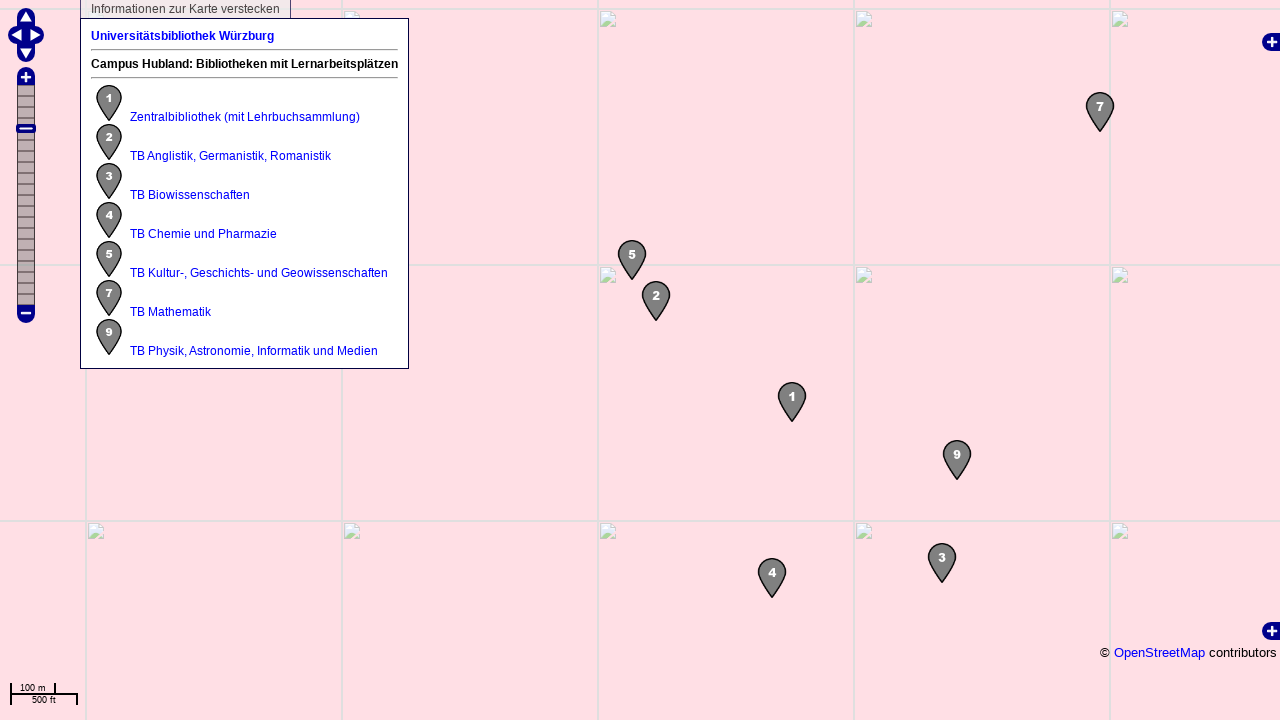

--- FILE ---
content_type: text/html; charset=UTF-8
request_url: https://www2.bibliothek.uni-wuerzburg.de/Maps/OSM/campus_hubland.html
body_size: 7534
content:
<!DOCTYPE html>
<html lang="de">
<head>
 <meta name="generator" content="Easymap" />
 <meta charset="UTF-8" />
 <meta name="copyright" content="&copy; Universitaetsbibliothek Wuerzburg" />
 <meta name="description" content="Anzeige freie Lernarbeitsplaetze, Universit&auml;tsbibliothek W&uuml;rzburg">
 <meta name="author" content="Universit&auml;tsbibliothek W&uuml;rzburg">
 <meta name="keywords" content="Auslastung, Lernarbeitsplatz, Bibliothek, Universit&auml;tsbibliothek,W&uuml;rzburg">
 <title>Bibs am Campus Hubland - UBW&uuml;</title>
 <link rel="apple-touch-icon" sizes="180x180" href="/icons/apple-touch-icon.png">
 <link rel="icon" type="image/png" href="/icons/favicon-32x32.png" sizes="32x32">
 <link rel="icon" type="image/png" href="/icons/favicon-16x16.png" sizes="16x16">
 <link rel="icon" type="image/x-icon" href="/icons/favicon.ico">
 <link rel="shortcut icon" type="image/x-icon" href="/icons/favicon.ico">
 <link rel="manifest" href="/icons/manifest.json">
 <link rel="mask-icon" href="/icons/safari-pinned-tab.svg">
 <meta name="msapplication-config" content="/icons/browserconfig.xml">
 <meta name="theme-color" content="#ffffff">

 <link rel="stylesheet" type="text/css" href="openlayers/map.css" />
 <script type="text/javascript" src="openlayers/OpenLayers.js"></script>
 <script type="text/javascript" src="openlayers/OpenStreetMap.js"></script>
 <script type="text/javascript" src="openlayers/util.js"></script>
<script type="text/javascript">
//<![CDATA[

var map;
var showPopupOnHover = true;
text = new Array("Informationen zur Karte anzeigen","Informationen zur Karte verstecken");

function drawmap() {
    OpenLayers.Lang.setCode('de');
    
    map = new OpenLayers.Map('map', {
        projection: new OpenLayers.Projection("EPSG:900913"),
        displayProjection: new OpenLayers.Projection("EPSG:4326"),
        controls: [
		new OpenLayers.Control.MouseDefaults(),
		new OpenLayers.Control.Attribution()],
        maxExtent: new OpenLayers.Bounds(-20037508.34,-20037508.34,20037508.34, 20037508.34),
        numZoomLevels: 18,
        maxResolution: 156543,
        units: 'meters'
    });

// Noch mehr Kontrollelemente hinzufuegen..
map.addControl(new OpenLayers.Control.ScaleLine());
var layer_overviewmap = new OpenLayers.Layer.OSM.Mapnik("Mapnik");
map.addControl(new OpenLayers.Control.OverviewMap({layers: [layer_overviewmap]}));
map.addControl(new OpenLayers.Control.MousePosition());
map.addControl(new OpenLayers.Control.LayerSwitcher());
map.addControl(new OpenLayers.Control.PanZoomBar());

// Position und Zoomstufe der Karte
lon =  9.9655;
lat = 49.7835;
zoom = 16; 

checkForPermalink();

// Layer hinzufuegen
layer_markers = new OpenLayers.Layer.Markers("Marker", { projection: new OpenLayers.Projection("EPSG:4326"),visibility: true, displayInLayerSwitcher: true });
layer_vectors = new OpenLayers.Layer.Vector("Zeichnungen", { displayInLayerSwitcher: false } );
map.addLayer(layer_vectors);
map.addLayer(layer_markers);
layers = new Array();
layer_layerMapnik = new OpenLayers.Layer.OSM.Mapnik("Mapnik");
map.addLayer(layer_layerMapnik);
layers.push(new Array(layer_layerMapnik,'layer_layerMapnik'));
setLayer(0);

// An die richtige Stelle springen..
jumpTo(lon,lat,zoom);

// Benutzte Marker Icons hinzufuegen..
icons = new Array();
icons[1]  = new Array('/tmp/bib-auslastung/icons/icon-zbubw.png','40','40','0.5','1');
icons[2]  = new Array('/tmp/bib-auslastung/icons/icon-tbagr.png','40','40','0.5','1');
icons[3]  = new Array('/tmp/bib-auslastung/icons/icon-tbbio.png','40','40','0.5','1');
icons[4]  = new Array('/tmp/bib-auslastung/icons/icon-tbcup.png','40','40','0.5','1');
icons[5]  = new Array('/tmp/bib-auslastung/icons/icon-tbkgg.png','40','40','0.5','1');
icons[7]  = new Array('/tmp/bib-auslastung/icons/icon-tbmat.png','40','40','0.5','1');
icons[9]  = new Array('/tmp/bib-auslastung/icons/icon-tbphy.png','40','40','0.5','1');

// Marker hinzufuegen
addMarker(layer_markers,9.9687709807906,49.782635918318,"<b>Zentralbibliothek (mit Lehrbuchsammlung)</b><br />Geb.Z4, Hubland S&uuml;d<br />Tel. +49 931 31-85906",false,1);
addMarker(layer_markers,9.9658527373884,49.784035251667,"<b>TB AGR</b><br />Geb.PH1 Bau3, Hubland S&uuml;d<br />Tel. +49 931 31-85602",false,2);
addMarker(layer_markers,9.9719896316019,49.780412142073,"<b>TB Biologie</b><br />Geb.B1, Hubland S&uuml;d<br />Tel. +49 931 31-84204",false,3);
addMarker(layer_markers,9.9683418273435,49.780197379462,"<b>TB Chemie und Pharmazie</b><br />Geb.C3, Hubland S&uuml;d<br />Tel. +49 931 31-88365",false,4);
addMarker(layer_markers,9.9653377532576,49.784603286345,"<b>TB KGG</b><br />Geb.PH1 Bau6, Hubland S&uuml;d<br />Tel. +49 931 31-85579",false,5);
addMarker(layer_markers,9.9753799438047,49.786653697573,"<b>TB Mathematik</b><br />Geb.64, Hubland Nord<br />Tel. +49 931 31-80290",false,7);
addMarker(layer_markers,9.9723114966926,49.781832322481,"<b>TB Physik, Astronomie, Informatik und Medien</b><br />Geb.M1, Hubland S&uuml;d<br />Tel. +49 931 31-80561",false,9);

geometries = new Array();

// Nochmal was..
jumpTo(lon, lat, zoom);
toggleInfo();
checkUtilVersion(4);
}

//]]>
</script>
</head>
<body onload="drawmap();">
 <noscript>
   <span class="in-rot">Bitte aktivieren Sie JavaScript in Ihrem Browser, damit Sie diese Kartenanzeige nutzen k&ouml;nnen.</span>
 </noscript>
 <div id="descriptionToggle" onclick="toggleInfo()">Informationen zur Karte anzeigen</div>
 <div id="description" class="hide">
   <a href="https://www.bibliothek.uni-wuerzburg.de"><b> Universit&auml;tsbibliothek W&uuml;rzburg</b></a><br />
   <hr />
   <strong>Campus Hubland: Bibliotheken mit Lernarbeitspl&auml;tzen</strong><br />
   <hr />
   <img src="/tmp/bib-auslastung/icons/icon-zbubw.png" width="36" height="36" alt="ZB UBW&uuml;"></img>
   <a href="https://www.bibliothek.uni-wuerzburg.de/ueber-uns/oeffnungszeiten/" target="_blank">
     Zentralbibliothek (mit Lehrbuchsammlung)</a><br />
   <img src="/tmp/bib-auslastung/icons/icon-tbagr.png" width="36" height="36" alt="TB AGR"></img>
   <a href="https://www.bibliothek.uni-wuerzburg.de/teilbibliotheken/anglistik-germanistik-romanistik/" target="_blank">
     TB Anglistik, Germanistik, Romanistik</a><br />
   <img src="/tmp/bib-auslastung/icons/icon-tbbio.png" width="36" height="36" alt="TB Bio"></img>
   <a href="https://www.bibliothek.uni-wuerzburg.de/teilbibliotheken/biowissenschaften/" target="_blank">
     TB Biowissenschaften</a><br />
   <img src="/tmp/bib-auslastung/icons/icon-tbcup.png" width="36" height="36" alt="TB CuP"></img>
   <a href="https://www.bibliothek.uni-wuerzburg.de/teilbibliotheken/chemie-und-pharmazie/" target="_blank">
     TB Chemie und Pharmazie</a><br />
   <img src="/tmp/bib-auslastung/icons/icon-tbkgg.png" width="36" height="36" alt="TB KGG"></img>
   <a href="https://www.bibliothek.uni-wuerzburg.de/teilbibliotheken/kultur-geschichts-und-geowissenschaften/" target="_blank">
     TB Kultur-, Geschichts- und Geowissenschaften</a><br />
   <img src="/tmp/bib-auslastung/icons/icon-tbmat.png" width="36" height="36" alt="TB Mathe"></img>
   <a href="https://www.bibliothek.uni-wuerzburg.de/teilbibliotheken/mathematik/" target="_blank">
     TB Mathematik</a> <br />
   <img src="/tmp/bib-auslastung/icons/icon-tbphy.png" width="36" height="36" alt="TB Physik"></img>
   <a href="https://www.bibliothek.uni-wuerzburg.de/teilbibliotheken/physik-astronomie-informatik-und-medien/" target="_blank">
     TB Physik, Astronomie, Informatik und Medien</a><br />
 </div>
 <div id="map"></div>
</body>
</html>


--- FILE ---
content_type: text/css
request_url: https://www2.bibliothek.uni-wuerzburg.de/Maps/OSM/openlayers/map.css
body_size: 1650
content:
@charset "utf-8";

html,body {
  background-color: #FFF;
  height: 100%;
  width: 100%;
  margin: 0;
  padding: 0;
  font-family: Verdana, Arial, sans-serif;
  font-size: 1em;
  overflow: hidden;
  color: #000;
}
 
a {
  color: #0000FF;
  text-decoration: none;
}
 
a:hover {
  color: #000011;
  text-decoration: underline;
}
 
#map {
  height: 100%;
  width: 100%;
  padding: 0;
  margin: 0;
  font-family: Arial, sans-serif;
  font-size: 1em;
  color: #000;
}
.olFramedCloudPopupContent {
	font-size: 0.8em;
	font-family: Verdana, sans-serif;
}
#descriptionToggle {
	position: absolute;
  	font-size: 1em;
	z-index: 10000;
	left: 80px;
	height: 14px;
	border-left: 1px solid #000040;
	border-bottom: 1px solid #000040;
	border-right: 1px solid #000040;
	padding: 2px 10px;
	margin-right: 200px;
	background-color: #EEE;
	font-size: 12px;
	cursor: default;
	opacity: 0.7;
} 
#descriptionToggle:hover {
	background-color: #FFF;
	opacity: 1;
}
#description {
	position: absolute;
	z-index: 10000;
	left: 80px;
	top: 18px;
	border: 1px solid #000040;
	padding: 10px 10px;
	margin-right: 200px;
	background-color: #FFF;
	font-size: 12px;
}
 
#attribution {
	bottom: 0;
	left: 0;
	padding: 5px 8px 1px 8px;
	position: absolute;
	font-size: 11px;
	font-style: italic;
	z-index: 1000;
}

#layer {
	position: absolute;
	top: 60px;
	right: 10px;	
	z-index: 10002;
}

#layer > div {
	border: 1px solid #000;
	background-color: #FFF;
	padding: 4px 5px;
	font-size: 0.7em;
	cursor: default;
	margin-bottom: 4px;

}
#layer div:hover {
}
#layer .active {
	background-color: #EEF;
}

.hide { display: none; }

.in-rot {padding:50px; color:red; line-height:100px;}


--- FILE ---
content_type: application/javascript
request_url: https://www2.bibliothek.uni-wuerzburg.de/Maps/OSM/openlayers/OpenStreetMap.js
body_size: 3421
content:
/**
 * Class: OpenLayers.Layer.OSM.Mapnik
 *
 * Inherits from:
 *  - <OpenLayers.Layer.OSM>
 */
OpenLayers.Layer.OSM.Mapnik = OpenLayers.Class(OpenLayers.Layer.OSM, {
    /**
     * Constructor: OpenLayers.Layer.OSM.Mapnik
     *
     * Parameters:
     * name - {String}
     * options - {Object} Hashtable of extra options to tag onto the layer
     */
    initialize: function(name, options) {
        var url = [
            "//a.tile.openstreetmap.org/${z}/${x}/${y}.png",
            "//b.tile.openstreetmap.org/${z}/${x}/${y}.png",
            "//c.tile.openstreetmap.org/${z}/${x}/${y}.png"
        ];
        options = OpenLayers.Util.extend({
            numZoomLevels: 20,
            attribution: "&copy; <a href='http://www.openstreetmap.org/copyright'>OpenStreetMap</a> contributors",
            buffer: 0,
            transitionEffect: "resize"
        }, options);
        var newArguments = [name, url, options];
        OpenLayers.Layer.OSM.prototype.initialize.apply(this, newArguments);
    },

    CLASS_NAME: "OpenLayers.Layer.OSM.Mapnik"
});

/**
 * Class: OpenLayers.Layer.OSM.CycleMap
 *
 * Inherits from:
 *  - <OpenLayers.Layer.OSM>
 */
OpenLayers.Layer.OSM.CycleMap = OpenLayers.Class(OpenLayers.Layer.OSM, {
    /**
     * Constructor: OpenLayers.Layer.OSM.CycleMap
     *
     * Parameters:
     * name - {String}
     * options - {Object} Hashtable of extra options to tag onto the layer
     */
    initialize: function(name, options) {
        var url = [
            "//a.tile.opencyclemap.org/cycle/${z}/${x}/${y}.png",
            "//b.tile.opencyclemap.org/cycle/${z}/${x}/${y}.png",
            "//c.tile.opencyclemap.org/cycle/${z}/${x}/${y}.png"
        ];
        options = OpenLayers.Util.extend({
            numZoomLevels: 19,
            attribution: "&copy; <a href='http://www.openstreetmap.org/copyright'>OpenStreetMap</a> contributors, Tiles courtesy of <a href='http://www.opencyclemap.org'>Andy Allan</a>",
            buffer: 0,
            transitionEffect: "resize"
        }, options);
        var newArguments = [name, url, options];
        OpenLayers.Layer.OSM.prototype.initialize.apply(this, newArguments);
    },

    CLASS_NAME: "OpenLayers.Layer.OSM.CycleMap"
});

/**
 * Class: OpenLayers.Layer.OSM.TransportMap
 *
 * Inherits from:
 *  - <OpenLayers.Layer.OSM>
 */
OpenLayers.Layer.OSM.TransportMap = OpenLayers.Class(OpenLayers.Layer.OSM, {
    /**
     * Constructor: OpenLayers.Layer.OSM.TransportMap
     *
     * Parameters:
     * name - {String}
     * options - {Object} Hashtable of extra options to tag onto the layer
     */
    initialize: function(name, options) {
        var url = [
            "//a.tile2.opencyclemap.org/transport/${z}/${x}/${y}.png",
            "//b.tile2.opencyclemap.org/transport/${z}/${x}/${y}.png",
            "//c.tile2.opencyclemap.org/transport/${z}/${x}/${y}.png"
        ];
        options = OpenLayers.Util.extend({
            numZoomLevels: 19,
            attribution: "&copy; <a href='http://www.openstreetmap.org/copyright'>OpenStreetMap</a> contributors, Tiles courtesy of <a href='http://www.opencyclemap.org'>Andy Allan</a>",
            buffer: 0,
            transitionEffect: "resize"
        }, options);
        var newArguments = [name, url, options];
        OpenLayers.Layer.OSM.prototype.initialize.apply(this, newArguments);
    },

    CLASS_NAME: "OpenLayers.Layer.OSM.TransportMap"
});


--- FILE ---
content_type: application/javascript
request_url: https://www2.bibliothek.uni-wuerzburg.de/Maps/OSM/openlayers/OpenLayers.js
body_size: 877421
content:
/*

  OpenLayers.js -- OpenLayers Map Viewer Library

  Copyright 2005-2008 MetaCarta, Inc., released under the Clear BSD license.
  Please see http://svn.openlayers.org/trunk/openlayers/license.txt
  for the full text of the license.

  Includes compressed code under the following licenses:

  (For uncompressed versions of the code used please see the
  OpenLayers SVN repository: <http://openlayers.org/>)

*/

/* Contains portions of Prototype.js:
 *
 * Prototype JavaScript framework, version 1.4.0
 *  (c) 2005 Sam Stephenson <sam@conio.net>
 *
 *  Prototype is freely distributable under the terms of an MIT-style license.
 *  For details, see the Prototype web site: http://prototype.conio.net/
 *
 *--------------------------------------------------------------------------*/

/**  
*  
*  Contains portions of Rico <http://openrico.org/>
* 
*  Copyright 2005 Sabre Airline Solutions  
*  
*  Licensed under the Apache License, Version 2.0 (the "License"); you
*  may not use this file except in compliance with the License. You
*  may obtain a copy of the License at
*  
*         http://www.apache.org/licenses/LICENSE-2.0  
*  
*  Unless required by applicable law or agreed to in writing, software
*  distributed under the License is distributed on an "AS IS" BASIS,
*  WITHOUT WARRANTIES OR CONDITIONS OF ANY KIND, either express or
*  implied. See the License for the specific language governing
*  permissions and limitations under the License. 
*
**/

/**
 * Contains XMLHttpRequest.js <http://code.google.com/p/xmlhttprequest/>
 * Copyright 2007 Sergey Ilinsky (http://www.ilinsky.com)
 *
 * Licensed under the Apache License, Version 2.0 (the "License");
 * you may not use this file except in compliance with the License.
 * You may obtain a copy of the License at
 * http://www.apache.org/licenses/LICENSE-2.0
 */

/**
 * Contains portions of Gears <http://code.google.com/apis/gears/>
 *
 * Copyright 2007, Google Inc.
 *
 * Redistribution and use in source and binary forms, with or without
 * modification, are permitted provided that the following conditions are met:
 *
 *  1. Redistributions of source code must retain the above copyright notice,
 *     this list of conditions and the following disclaimer.
 *  2. Redistributions in binary form must reproduce the above copyright notice,
 *     this list of conditions and the following disclaimer in the documentation
 *     and/or other materials provided with the distribution.
 *  3. Neither the name of Google Inc. nor the names of its contributors may be
 *     used to endorse or promote products derived from this software without
 *     specific prior written permission.
 *
 * THIS SOFTWARE IS PROVIDED BY THE AUTHOR ``AS IS'' AND ANY EXPRESS OR IMPLIED
 * WARRANTIES, INCLUDING, BUT NOT LIMITED TO, THE IMPLIED WARRANTIES OF
 * MERCHANTABILITY AND FITNESS FOR A PARTICULAR PURPOSE ARE DISCLAIMED. IN NO
 * EVENT SHALL THE AUTHOR BE LIABLE FOR ANY DIRECT, INDIRECT, INCIDENTAL,
 * SPECIAL, EXEMPLARY, OR CONSEQUENTIAL DAMAGES (INCLUDING, BUT NOT LIMITED TO,
 * PROCUREMENT OF SUBSTITUTE GOODS OR SERVICES; LOSS OF USE, DATA, OR PROFITS;
 * OR BUSINESS INTERRUPTION) HOWEVER CAUSED AND ON ANY THEORY OF LIABILITY,
 * WHETHER IN CONTRACT, STRICT LIABILITY, OR TORT (INCLUDING NEGLIGENCE OR
 * OTHERWISE) ARISING IN ANY WAY OUT OF THE USE OF THIS SOFTWARE, EVEN IF
 * ADVISED OF THE POSSIBILITY OF SUCH DAMAGE.
 *
 * Sets up google.gears.*, which is *the only* supported way to access Gears.
 *
 * Circumvent this file at your own risk!
 *
 * In the future, Gears may automatically define google.gears.* without this
 * file. Gears may use these objects to transparently fix bugs and compatibility
 * issues. Applications that use the code below will continue to work seamlessly
 * when that happens.
 */
var OpenLayers={singleFile:true};(function(){var singleFile=(typeof OpenLayers=="object"&&OpenLayers.singleFile);var scriptLocation;window.OpenLayers={_scriptName:(!singleFile)?"lib/OpenLayers.js":"OpenLayers.js",_getScriptLocation:function(){if(scriptLocation!=undefined){return scriptLocation;}
scriptLocation="";var isOL=new RegExp("(^|(.*?\\/))("+OpenLayers._scriptName+")(\\?|$)");var scripts=document.getElementsByTagName('script');for(var i=0,len=scripts.length;i<len;i++){var src=scripts[i].getAttribute('src');if(src){var match=src.match(isOL);if(match){scriptLocation=match[1];break;}}}
return scriptLocation;}};if(!singleFile){var jsfiles=new Array("OpenLayers/Util.js","OpenLayers/BaseTypes.js","OpenLayers/BaseTypes/Class.js","OpenLayers/BaseTypes/Bounds.js","OpenLayers/BaseTypes/Element.js","OpenLayers/BaseTypes/LonLat.js","OpenLayers/BaseTypes/Pixel.js","OpenLayers/BaseTypes/Size.js","OpenLayers/Console.js","OpenLayers/Tween.js","Rico/Corner.js","Rico/Color.js","OpenLayers/Ajax.js","OpenLayers/Events.js","OpenLayers/Request.js","OpenLayers/Request/XMLHttpRequest.js","OpenLayers/Projection.js","OpenLayers/Map.js","OpenLayers/Layer.js","OpenLayers/Icon.js","OpenLayers/Marker.js","OpenLayers/Marker/Box.js","OpenLayers/Popup.js","OpenLayers/Tile.js","OpenLayers/Tile/Image.js","OpenLayers/Tile/Image/IFrame.js","OpenLayers/Tile/WFS.js","OpenLayers/Layer/Image.js","OpenLayers/Layer/SphericalMercator.js","OpenLayers/Layer/EventPane.js","OpenLayers/Layer/FixedZoomLevels.js","OpenLayers/Layer/Google.js","OpenLayers/Layer/VirtualEarth.js","OpenLayers/Layer/Yahoo.js","OpenLayers/Layer/HTTPRequest.js","OpenLayers/Layer/Grid.js","OpenLayers/Layer/MapGuide.js","OpenLayers/Layer/MapServer.js","OpenLayers/Layer/MapServer/Untiled.js","OpenLayers/Layer/KaMap.js","OpenLayers/Layer/KaMapCache.js","OpenLayers/Layer/MultiMap.js","OpenLayers/Layer/Markers.js","OpenLayers/Layer/Text.js","OpenLayers/Layer/WorldWind.js","OpenLayers/Layer/ArcGIS93Rest.js","OpenLayers/Layer/WMS.js","OpenLayers/Layer/WMS/Untiled.js","OpenLayers/Layer/WMS/Post.js","OpenLayers/Layer/ArcIMS.js","OpenLayers/Layer/GeoRSS.js","OpenLayers/Layer/Boxes.js","OpenLayers/Layer/XYZ.js","OpenLayers/Layer/TMS.js","OpenLayers/Layer/TileCache.js","OpenLayers/Layer/Zoomify.js","OpenLayers/Popup/Anchored.js","OpenLayers/Popup/AnchoredBubble.js","OpenLayers/Popup/Framed.js","OpenLayers/Popup/FramedCloud.js","OpenLayers/Feature.js","OpenLayers/Feature/Vector.js","OpenLayers/Feature/WFS.js","OpenLayers/Handler.js","OpenLayers/Handler/Click.js","OpenLayers/Handler/Hover.js","OpenLayers/Handler/Point.js","OpenLayers/Handler/Path.js","OpenLayers/Handler/Polygon.js","OpenLayers/Handler/Feature.js","OpenLayers/Handler/Drag.js","OpenLayers/Handler/RegularPolygon.js","OpenLayers/Handler/Box.js","OpenLayers/Handler/MouseWheel.js","OpenLayers/Handler/Keyboard.js","OpenLayers/Control.js","OpenLayers/Control/Attribution.js","OpenLayers/Control/Button.js","OpenLayers/Control/ZoomBox.js","OpenLayers/Control/ZoomToMaxExtent.js","OpenLayers/Control/DragPan.js","OpenLayers/Control/Navigation.js","OpenLayers/Control/MouseDefaults.js","OpenLayers/Control/MousePosition.js","OpenLayers/Control/OverviewMap.js","OpenLayers/Control/KeyboardDefaults.js","OpenLayers/Control/PanZoom.js","OpenLayers/Control/PanZoomBar.js","OpenLayers/Control/ArgParser.js","OpenLayers/Control/Permalink.js","OpenLayers/Control/Scale.js","OpenLayers/Control/ScaleLine.js","OpenLayers/Control/Snapping.js","OpenLayers/Control/Split.js","OpenLayers/Control/LayerSwitcher.js","OpenLayers/Control/DrawFeature.js","OpenLayers/Control/DragFeature.js","OpenLayers/Control/ModifyFeature.js","OpenLayers/Control/Panel.js","OpenLayers/Control/SelectFeature.js","OpenLayers/Control/NavigationHistory.js","OpenLayers/Control/Measure.js","OpenLayers/Control/WMSGetFeatureInfo.js","OpenLayers/Control/Graticule.js","OpenLayers/Control/TransformFeature.js","OpenLayers/Geometry.js","OpenLayers/Geometry/Rectangle.js","OpenLayers/Geometry/Collection.js","OpenLayers/Geometry/Point.js","OpenLayers/Geometry/MultiPoint.js","OpenLayers/Geometry/Curve.js","OpenLayers/Geometry/LineString.js","OpenLayers/Geometry/LinearRing.js","OpenLayers/Geometry/Polygon.js","OpenLayers/Geometry/MultiLineString.js","OpenLayers/Geometry/MultiPolygon.js","OpenLayers/Geometry/Surface.js","OpenLayers/Renderer.js","OpenLayers/Renderer/Elements.js","OpenLayers/Renderer/SVG.js","OpenLayers/Renderer/Canvas.js","OpenLayers/Renderer/VML.js","OpenLayers/Layer/Vector.js","OpenLayers/Layer/Vector/RootContainer.js","OpenLayers/Strategy.js","OpenLayers/Strategy/Fixed.js","OpenLayers/Strategy/Cluster.js","OpenLayers/Strategy/Paging.js","OpenLayers/Strategy/BBOX.js","OpenLayers/Strategy/Save.js","OpenLayers/Strategy/Refresh.js","OpenLayers/Filter.js","OpenLayers/Filter/FeatureId.js","OpenLayers/Filter/Logical.js","OpenLayers/Filter/Comparison.js","OpenLayers/Filter/Spatial.js","OpenLayers/Protocol.js","OpenLayers/Protocol/HTTP.js","OpenLayers/Protocol/SQL.js","OpenLayers/Protocol/SQL/Gears.js","OpenLayers/Protocol/WFS.js","OpenLayers/Protocol/WFS/v1.js","OpenLayers/Protocol/WFS/v1_0_0.js","OpenLayers/Protocol/WFS/v1_1_0.js","OpenLayers/Protocol/SOS.js","OpenLayers/Protocol/SOS/v1_0_0.js","OpenLayers/Layer/PointTrack.js","OpenLayers/Layer/GML.js","OpenLayers/Style.js","OpenLayers/StyleMap.js","OpenLayers/Rule.js","OpenLayers/Format.js","OpenLayers/Format/XML.js","OpenLayers/Format/ArcXML.js","OpenLayers/Format/ArcXML/Features.js","OpenLayers/Format/GML.js","OpenLayers/Format/GML/Base.js","OpenLayers/Format/GML/v2.js","OpenLayers/Format/GML/v3.js","OpenLayers/Format/Atom.js","OpenLayers/Format/KML.js","OpenLayers/Format/GeoRSS.js","OpenLayers/Format/WFS.js","OpenLayers/Format/WFSCapabilities.js","OpenLayers/Format/WFSCapabilities/v1.js","OpenLayers/Format/WFSCapabilities/v1_0_0.js","OpenLayers/Format/WFSCapabilities/v1_1_0.js","OpenLayers/Format/WFSDescribeFeatureType.js","OpenLayers/Format/WMSDescribeLayer.js","OpenLayers/Format/WMSDescribeLayer/v1_1.js","OpenLayers/Format/WKT.js","OpenLayers/Format/OSM.js","OpenLayers/Format/GPX.js","OpenLayers/Format/Filter.js","OpenLayers/Format/Filter/v1.js","OpenLayers/Format/Filter/v1_0_0.js","OpenLayers/Format/Filter/v1_1_0.js","OpenLayers/Format/SLD.js","OpenLayers/Format/SLD/v1.js","OpenLayers/Format/SLD/v1_0_0.js","OpenLayers/Format/CSWGetDomain.js","OpenLayers/Format/CSWGetDomain/v2_0_2.js","OpenLayers/Format/CSWGetRecords.js","OpenLayers/Format/CSWGetRecords/v2_0_2.js","OpenLayers/Format/WFST.js","OpenLayers/Format/WFST/v1.js","OpenLayers/Format/WFST/v1_0_0.js","OpenLayers/Format/WFST/v1_1_0.js","OpenLayers/Format/Text.js","OpenLayers/Format/JSON.js","OpenLayers/Format/GeoJSON.js","OpenLayers/Format/WMC.js","OpenLayers/Format/WMC/v1.js","OpenLayers/Format/WMC/v1_0_0.js","OpenLayers/Format/WMC/v1_1_0.js","OpenLayers/Format/WMSCapabilities.js","OpenLayers/Format/WMSCapabilities/v1.js","OpenLayers/Format/WMSCapabilities/v1_1.js","OpenLayers/Format/WMSCapabilities/v1_1_0.js","OpenLayers/Format/WMSCapabilities/v1_1_1.js","OpenLayers/Format/WMSCapabilities/v1_3.js","OpenLayers/Format/WMSCapabilities/v1_3_0.js","OpenLayers/Format/WMSGetFeatureInfo.js","OpenLayers/Format/OWSCommon/v1_1_0.js","OpenLayers/Format/SOSCapabilities.js","OpenLayers/Format/SOSCapabilities/v1_0_0.js","OpenLayers/Format/SOSGetObservation.js","OpenLayers/Format/SOSGetFeatureOfInterest.js","OpenLayers/Layer/WFS.js","OpenLayers/Control/GetFeature.js","OpenLayers/Control/MouseToolbar.js","OpenLayers/Control/NavToolbar.js","OpenLayers/Control/PanPanel.js","OpenLayers/Control/Pan.js","OpenLayers/Control/ZoomIn.js","OpenLayers/Control/ZoomOut.js","OpenLayers/Control/ZoomPanel.js","OpenLayers/Control/EditingToolbar.js","OpenLayers/Lang.js","OpenLayers/Lang/en.js");var agent=navigator.userAgent;var docWrite=(agent.match("MSIE")||agent.match("Safari"));if(docWrite){var allScriptTags=new Array(jsfiles.length);}
var host=OpenLayers._getScriptLocation()+"lib/";for(var i=0,len=jsfiles.length;i<len;i++){if(docWrite){allScriptTags[i]="<script src='"+host+jsfiles[i]+"'></script>";}else{var s=document.createElement("script");s.src=host+jsfiles[i];var h=document.getElementsByTagName("head").length?document.getElementsByTagName("head")[0]:document.body;h.appendChild(s);}}
if(docWrite){document.write(allScriptTags.join(""));}}})();OpenLayers.VERSION_NUMBER="OpenLayers 2.9.1 -- $Revision: 10129 $";OpenLayers.String={startsWith:function(str,sub){return(str.indexOf(sub)==0);},contains:function(str,sub){return(str.indexOf(sub)!=-1);},trim:function(str){return str.replace(/^\s\s*/,'').replace(/\s\s*$/,'');},camelize:function(str){var oStringList=str.split('-');var camelizedString=oStringList[0];for(var i=1,len=oStringList.length;i<len;i++){var s=oStringList[i];camelizedString+=s.charAt(0).toUpperCase()+s.substring(1);}
return camelizedString;},format:function(template,context,args){if(!context){context=window;}
var replacer=function(str,match){var replacement;var subs=match.split(/\.+/);for(var i=0;i<subs.length;i++){if(i==0){replacement=context;}
replacement=replacement[subs[i]];}
if(typeof replacement=="function"){replacement=args?replacement.apply(null,args):replacement();}
if(typeof replacement=='undefined'){return'undefined';}else{return replacement;}};return template.replace(OpenLayers.String.tokenRegEx,replacer);},tokenRegEx:/\$\{([\w.]+?)\}/g,numberRegEx:/^([+-]?)(?=\d|\.\d)\d*(\.\d*)?([Ee]([+-]?\d+))?$/,isNumeric:function(value){return OpenLayers.String.numberRegEx.test(value);},numericIf:function(value){return OpenLayers.String.isNumeric(value)?parseFloat(value):value;}};if(!String.prototype.startsWith){String.prototype.startsWith=function(sStart){OpenLayers.Console.warn(OpenLayers.i18n("methodDeprecated",{'newMethod':'OpenLayers.String.startsWith'}));return OpenLayers.String.startsWith(this,sStart);};}
if(!String.prototype.contains){String.prototype.contains=function(str){OpenLayers.Console.warn(OpenLayers.i18n("methodDeprecated",{'newMethod':'OpenLayers.String.contains'}));return OpenLayers.String.contains(this,str);};}
if(!String.prototype.trim){String.prototype.trim=function(){OpenLayers.Console.warn(OpenLayers.i18n("methodDeprecated",{'newMethod':'OpenLayers.String.trim'}));return OpenLayers.String.trim(this);};}
if(!String.prototype.camelize){String.prototype.camelize=function(){OpenLayers.Console.warn(OpenLayers.i18n("methodDeprecated",{'newMethod':'OpenLayers.String.camelize'}));return OpenLayers.String.camelize(this);};}
OpenLayers.Number={decimalSeparator:".",thousandsSeparator:",",limitSigDigs:function(num,sig){var fig=0;if(sig>0){fig=parseFloat(num.toPrecision(sig));}
return fig;},format:function(num,dec,tsep,dsep){dec=(typeof dec!="undefined")?dec:0;tsep=(typeof tsep!="undefined")?tsep:OpenLayers.Number.thousandsSeparator;dsep=(typeof dsep!="undefined")?dsep:OpenLayers.Number.decimalSeparator;if(dec!=null){num=parseFloat(num.toFixed(dec));}
var parts=num.toString().split(".");if(parts.length==1&&dec==null){dec=0;}
var integer=parts[0];if(tsep){var thousands=/(-?[0-9]+)([0-9]{3})/;while(thousands.test(integer)){integer=integer.replace(thousands,"$1"+tsep+"$2");}}
var str;if(dec==0){str=integer;}else{var rem=parts.length>1?parts[1]:"0";if(dec!=null){rem=rem+new Array(dec-rem.length+1).join("0");}
str=integer+dsep+rem;}
return str;}};if(!Number.prototype.limitSigDigs){Number.prototype.limitSigDigs=function(sig){OpenLayers.Console.warn(OpenLayers.i18n("methodDeprecated",{'newMethod':'OpenLayers.Number.limitSigDigs'}));return OpenLayers.Number.limitSigDigs(this,sig);};}
OpenLayers.Function={bind:function(func,object){var args=Array.prototype.slice.apply(arguments,[2]);return function(){var newArgs=args.concat(Array.prototype.slice.apply(arguments,[0]));return func.apply(object,newArgs);};},bindAsEventListener:function(func,object){return function(event){return func.call(object,event||window.event);};},False:function(){return false;},True:function(){return true;}};if(!Function.prototype.bind){Function.prototype.bind=function(){OpenLayers.Console.warn(OpenLayers.i18n("methodDeprecated",{'newMethod':'OpenLayers.Function.bind'}));Array.prototype.unshift.apply(arguments,[this]);return OpenLayers.Function.bind.apply(null,arguments);};}
if(!Function.prototype.bindAsEventListener){Function.prototype.bindAsEventListener=function(object){OpenLayers.Console.warn(OpenLayers.i18n("methodDeprecated",{'newMethod':'OpenLayers.Function.bindAsEventListener'}));return OpenLayers.Function.bindAsEventListener(this,object);};}
OpenLayers.Array={filter:function(array,callback,caller){var selected=[];if(Array.prototype.filter){selected=array.filter(callback,caller);}else{var len=array.length;if(typeof callback!="function"){throw new TypeError();}
for(var i=0;i<len;i++){if(i in array){var val=array[i];if(callback.call(caller,val,i,array)){selected.push(val);}}}}
return selected;}};OpenLayers.Class=function(){var Class=function(){if(arguments&&arguments[0]!=OpenLayers.Class.isPrototype){this.initialize.apply(this,arguments);}};var extended={};var parent,initialize;for(var i=0,len=arguments.length;i<len;++i){if(typeof arguments[i]=="function"){if(i==0&&len>1){initialize=arguments[i].prototype.initialize;arguments[i].prototype.initialize=function(){};extended=new arguments[i];if(initialize===undefined){delete arguments[i].prototype.initialize;}else{arguments[i].prototype.initialize=initialize;}}
parent=arguments[i].prototype;}else{parent=arguments[i];}
OpenLayers.Util.extend(extended,parent);}
Class.prototype=extended;return Class;};OpenLayers.Class.isPrototype=function(){};OpenLayers.Class.create=function(){return function(){if(arguments&&arguments[0]!=OpenLayers.Class.isPrototype){this.initialize.apply(this,arguments);}};};OpenLayers.Class.inherit=function(){var superClass=arguments[0];var proto=new superClass(OpenLayers.Class.isPrototype);for(var i=1,len=arguments.length;i<len;i++){if(typeof arguments[i]=="function"){var mixin=arguments[i];arguments[i]=new mixin(OpenLayers.Class.isPrototype);}
OpenLayers.Util.extend(proto,arguments[i]);}
return proto;};OpenLayers.Util={};OpenLayers.Util.getElement=function(){var elements=[];for(var i=0,len=arguments.length;i<len;i++){var element=arguments[i];if(typeof element=='string'){element=document.getElementById(element);}
if(arguments.length==1){return element;}
elements.push(element);}
return elements;};OpenLayers.Util.isElement=function(o){return!!(o&&o.nodeType===1);};if(typeof window.$==="undefined"){window.$=OpenLayers.Util.getElement;}
OpenLayers.Util.extend=function(destination,source){destination=destination||{};if(source){for(var property in source){var value=source[property];if(value!==undefined){destination[property]=value;}}
var sourceIsEvt=typeof window.Event=="function"&&source instanceof window.Event;if(!sourceIsEvt&&source.hasOwnProperty&&source.hasOwnProperty('toString')){destination.toString=source.toString;}}
return destination;};OpenLayers.Util.removeItem=function(array,item){for(var i=array.length-1;i>=0;i--){if(array[i]==item){array.splice(i,1);}}
return array;};OpenLayers.Util.clearArray=function(array){OpenLayers.Console.warn(OpenLayers.i18n("methodDeprecated",{'newMethod':'array = []'}));array.length=0;};OpenLayers.Util.indexOf=function(array,obj){if(typeof array.indexOf=="function"){return array.indexOf(obj);}else{for(var i=0,len=array.length;i<len;i++){if(array[i]==obj){return i;}}
return-1;}};OpenLayers.Util.modifyDOMElement=function(element,id,px,sz,position,border,overflow,opacity){if(id){element.id=id;}
if(px){element.style.left=px.x+"px";element.style.top=px.y+"px";}
if(sz){element.style.width=sz.w+"px";element.style.height=sz.h+"px";}
if(position){element.style.position=position;}
if(border){element.style.border=border;}
if(overflow){element.style.overflow=overflow;}
if(parseFloat(opacity)>=0.0&&parseFloat(opacity)<1.0){element.style.filter='alpha(opacity='+(opacity*100)+')';element.style.opacity=opacity;}else if(parseFloat(opacity)==1.0){element.style.filter='';element.style.opacity='';}};OpenLayers.Util.createDiv=function(id,px,sz,imgURL,position,border,overflow,opacity){var dom=document.createElement('div');if(imgURL){dom.style.backgroundImage='url('+imgURL+')';}
if(!id){id=OpenLayers.Util.createUniqueID("OpenLayersDiv");}
if(!position){position="absolute";}
OpenLayers.Util.modifyDOMElement(dom,id,px,sz,position,border,overflow,opacity);return dom;};OpenLayers.Util.createImage=function(id,px,sz,imgURL,position,border,opacity,delayDisplay){var image=document.createElement("img");if(!id){id=OpenLayers.Util.createUniqueID("OpenLayersDiv");}
if(!position){position="relative";}
OpenLayers.Util.modifyDOMElement(image,id,px,sz,position,border,null,opacity);if(delayDisplay){image.style.display="none";OpenLayers.Event.observe(image,"load",OpenLayers.Function.bind(OpenLayers.Util.onImageLoad,image));OpenLayers.Event.observe(image,"error",OpenLayers.Function.bind(OpenLayers.Util.onImageLoadError,image));}
image.style.alt=id;image.galleryImg="no";if(imgURL){image.src=imgURL;}
return image;};OpenLayers.Util.setOpacity=function(element,opacity){OpenLayers.Util.modifyDOMElement(element,null,null,null,null,null,null,opacity);};OpenLayers.Util.onImageLoad=function(){if(!this.viewRequestID||(this.map&&this.viewRequestID==this.map.viewRequestID)){this.style.display="";}
OpenLayers.Element.removeClass(this,"olImageLoadError");};OpenLayers.IMAGE_RELOAD_ATTEMPTS=0;OpenLayers.Util.onImageLoadError=function(){this._attempts=(this._attempts)?(this._attempts+1):1;if(this._attempts<=OpenLayers.IMAGE_RELOAD_ATTEMPTS){var urls=this.urls;if(urls&&urls instanceof Array&&urls.length>1){var src=this.src.toString();var current_url,k;for(k=0;current_url=urls[k];k++){if(src.indexOf(current_url)!=-1){break;}}
var guess=Math.floor(urls.length*Math.random());var new_url=urls[guess];k=0;while(new_url==current_url&&k++<4){guess=Math.floor(urls.length*Math.random());new_url=urls[guess];}
this.src=src.replace(current_url,new_url);}else{this.src=this.src;}}else{OpenLayers.Element.addClass(this,"olImageLoadError");}
this.style.display="";};OpenLayers.Util.alphaHackNeeded=null;OpenLayers.Util.alphaHack=function(){if(OpenLayers.Util.alphaHackNeeded==null){var arVersion=navigator.appVersion.split("MSIE");var version=parseFloat(arVersion[1]);var filter=false;try{filter=!!(document.body.filters);}catch(e){}
OpenLayers.Util.alphaHackNeeded=(filter&&(version>=5.5)&&(version<7));}
return OpenLayers.Util.alphaHackNeeded;};OpenLayers.Util.modifyAlphaImageDiv=function(div,id,px,sz,imgURL,position,border,sizing,opacity){OpenLayers.Util.modifyDOMElement(div,id,px,sz,position,null,null,opacity);var img=div.childNodes[0];if(imgURL){img.src=imgURL;}
OpenLayers.Util.modifyDOMElement(img,div.id+"_innerImage",null,sz,"relative",border);if(OpenLayers.Util.alphaHack()){if(div.style.display!="none"){div.style.display="inline-block";}
if(sizing==null){sizing="scale";}
div.style.filter="progid:DXImageTransform.Microsoft"+".AlphaImageLoader(src='"+img.src+"', "+"sizingMethod='"+sizing+"')";if(parseFloat(div.style.opacity)>=0.0&&parseFloat(div.style.opacity)<1.0){div.style.filter+=" alpha(opacity="+div.style.opacity*100+")";}
img.style.filter="alpha(opacity=0)";}};OpenLayers.Util.createAlphaImageDiv=function(id,px,sz,imgURL,position,border,sizing,opacity,delayDisplay){var div=OpenLayers.Util.createDiv();var img=OpenLayers.Util.createImage(null,null,null,null,null,null,null,false);div.appendChild(img);if(delayDisplay){img.style.display="none";OpenLayers.Event.observe(img,"load",OpenLayers.Function.bind(OpenLayers.Util.onImageLoad,div));OpenLayers.Event.observe(img,"error",OpenLayers.Function.bind(OpenLayers.Util.onImageLoadError,div));}
OpenLayers.Util.modifyAlphaImageDiv(div,id,px,sz,imgURL,position,border,sizing,opacity);return div;};OpenLayers.Util.upperCaseObject=function(object){var uObject={};for(var key in object){uObject[key.toUpperCase()]=object[key];}
return uObject;};OpenLayers.Util.applyDefaults=function(to,from){to=to||{};var fromIsEvt=typeof window.Event=="function"&&from instanceof window.Event;for(var key in from){if(to[key]===undefined||(!fromIsEvt&&from.hasOwnProperty&&from.hasOwnProperty(key)&&!to.hasOwnProperty(key))){to[key]=from[key];}}
if(!fromIsEvt&&from&&from.hasOwnProperty&&from.hasOwnProperty('toString')&&!to.hasOwnProperty('toString')){to.toString=from.toString;}
return to;};OpenLayers.Util.getParameterString=function(params){var paramsArray=[];for(var key in params){var value=params[key];if((value!=null)&&(typeof value!='function')){var encodedValue;if(typeof value=='object'&&value.constructor==Array){var encodedItemArray=[];var item;for(var itemIndex=0,len=value.length;itemIndex<len;itemIndex++){item=value[itemIndex];encodedItemArray.push(encodeURIComponent((item===null||item===undefined)?"":item));}
encodedValue=encodedItemArray.join(",");}
else{encodedValue=encodeURIComponent(value);}
paramsArray.push(encodeURIComponent(key)+"="+encodedValue);}}
return paramsArray.join("&");};OpenLayers.Util.urlAppend=function(url,paramStr){var newUrl=url;if(paramStr){var parts=(url+" ").split(/[?&]/);newUrl+=(parts.pop()===" "?paramStr:parts.length?"&"+paramStr:"?"+paramStr);}
return newUrl;};OpenLayers.ImgPath='';OpenLayers.Util.getImagesLocation=function(){return OpenLayers.ImgPath||(OpenLayers._getScriptLocation()+"img/");};OpenLayers.Util.Try=function(){var returnValue=null;for(var i=0,len=arguments.length;i<len;i++){var lambda=arguments[i];try{returnValue=lambda();break;}catch(e){}}
return returnValue;};OpenLayers.Util.getNodes=function(p,tagName){var nodes=OpenLayers.Util.Try(function(){return OpenLayers.Util._getNodes(p.documentElement.childNodes,tagName);},function(){return OpenLayers.Util._getNodes(p.childNodes,tagName);});return nodes;};OpenLayers.Util._getNodes=function(nodes,tagName){var retArray=[];for(var i=0,len=nodes.length;i<len;i++){if(nodes[i].nodeName==tagName){retArray.push(nodes[i]);}}
return retArray;};OpenLayers.Util.getTagText=function(parent,item,index){var result=OpenLayers.Util.getNodes(parent,item);if(result&&(result.length>0))
{if(!index){index=0;}
if(result[index].childNodes.length>1){return result.childNodes[1].nodeValue;}
else if(result[index].childNodes.length==1){return result[index].firstChild.nodeValue;}}else{return"";}};OpenLayers.Util.getXmlNodeValue=function(node){var val=null;OpenLayers.Util.Try(function(){val=node.text;if(!val){val=node.textContent;}
if(!val){val=node.firstChild.nodeValue;}},function(){val=node.textContent;});return val;};OpenLayers.Util.mouseLeft=function(evt,div){var target=(evt.relatedTarget)?evt.relatedTarget:evt.toElement;while(target!=div&&target!=null){target=target.parentNode;}
return(target!=div);};OpenLayers.Util.DEFAULT_PRECISION=14;OpenLayers.Util.toFloat=function(number,precision){if(precision==null){precision=OpenLayers.Util.DEFAULT_PRECISION;}
var number;if(precision==0){number=parseFloat(number);}else{number=parseFloat(parseFloat(number).toPrecision(precision));}
return number;};OpenLayers.Util.rad=function(x){return x*Math.PI/180;};OpenLayers.Util.distVincenty=function(p1,p2){var a=6378137,b=6356752.3142,f=1/298.257223563;var L=OpenLayers.Util.rad(p2.lon-p1.lon);var U1=Math.atan((1-f)*Math.tan(OpenLayers.Util.rad(p1.lat)));var U2=Math.atan((1-f)*Math.tan(OpenLayers.Util.rad(p2.lat)));var sinU1=Math.sin(U1),cosU1=Math.cos(U1);var sinU2=Math.sin(U2),cosU2=Math.cos(U2);var lambda=L,lambdaP=2*Math.PI;var iterLimit=20;while(Math.abs(lambda-lambdaP)>1e-12&&--iterLimit>0){var sinLambda=Math.sin(lambda),cosLambda=Math.cos(lambda);var sinSigma=Math.sqrt((cosU2*sinLambda)*(cosU2*sinLambda)+
(cosU1*sinU2-sinU1*cosU2*cosLambda)*(cosU1*sinU2-sinU1*cosU2*cosLambda));if(sinSigma==0){return 0;}
var cosSigma=sinU1*sinU2+cosU1*cosU2*cosLambda;var sigma=Math.atan2(sinSigma,cosSigma);var alpha=Math.asin(cosU1*cosU2*sinLambda/sinSigma);var cosSqAlpha=Math.cos(alpha)*Math.cos(alpha);var cos2SigmaM=cosSigma-2*sinU1*sinU2/cosSqAlpha;var C=f/16*cosSqAlpha*(4+f*(4-3*cosSqAlpha));lambdaP=lambda;lambda=L+(1-C)*f*Math.sin(alpha)*(sigma+C*sinSigma*(cos2SigmaM+C*cosSigma*(-1+2*cos2SigmaM*cos2SigmaM)));}
if(iterLimit==0){return NaN;}
var uSq=cosSqAlpha*(a*a-b*b)/(b*b);var A=1+uSq/16384*(4096+uSq*(-768+uSq*(320-175*uSq)));var B=uSq/1024*(256+uSq*(-128+uSq*(74-47*uSq)));var deltaSigma=B*sinSigma*(cos2SigmaM+B/4*(cosSigma*(-1+2*cos2SigmaM*cos2SigmaM)-
B/6*cos2SigmaM*(-3+4*sinSigma*sinSigma)*(-3+4*cos2SigmaM*cos2SigmaM)));var s=b*A*(sigma-deltaSigma);var d=s.toFixed(3)/1000;return d;};OpenLayers.Util.getParameters=function(url){url=url||window.location.href;var paramsString="";if(OpenLayers.String.contains(url,'?')){var start=url.indexOf('?')+1;var end=OpenLayers.String.contains(url,"#")?url.indexOf('#'):url.length;paramsString=url.substring(start,end);}
var parameters={};var pairs=paramsString.split(/[&;]/);for(var i=0,len=pairs.length;i<len;++i){var keyValue=pairs[i].split('=');if(keyValue[0]){var key=decodeURIComponent(keyValue[0]);var value=keyValue[1]||'';value=decodeURIComponent(value.replace(/\+/g," ")).split(",");if(value.length==1){value=value[0];}
parameters[key]=value;}}
return parameters;};OpenLayers.Util.getArgs=function(url){OpenLayers.Console.warn(OpenLayers.i18n("methodDeprecated",{'newMethod':'OpenLayers.Util.getParameters'}));return OpenLayers.Util.getParameters(url);};OpenLayers.Util.lastSeqID=0;OpenLayers.Util.createUniqueID=function(prefix){if(prefix==null){prefix="id_";}
OpenLayers.Util.lastSeqID+=1;return prefix+OpenLayers.Util.lastSeqID;};OpenLayers.INCHES_PER_UNIT={'inches':1.0,'ft':12.0,'mi':63360.0,'m':39.3701,'km':39370.1,'dd':4374754,'yd':36};OpenLayers.INCHES_PER_UNIT["in"]=OpenLayers.INCHES_PER_UNIT.inches;OpenLayers.INCHES_PER_UNIT["degrees"]=OpenLayers.INCHES_PER_UNIT.dd;OpenLayers.INCHES_PER_UNIT["nmi"]=1852*OpenLayers.INCHES_PER_UNIT.m;OpenLayers.METERS_PER_INCH=0.02540005080010160020;OpenLayers.Util.extend(OpenLayers.INCHES_PER_UNIT,{"Inch":OpenLayers.INCHES_PER_UNIT.inches,"Meter":1.0/OpenLayers.METERS_PER_INCH,"Foot":0.30480060960121920243/OpenLayers.METERS_PER_INCH,"IFoot":0.30480000000000000000/OpenLayers.METERS_PER_INCH,"ClarkeFoot":0.3047972651151/OpenLayers.METERS_PER_INCH,"SearsFoot":0.30479947153867624624/OpenLayers.METERS_PER_INCH,"GoldCoastFoot":0.30479971018150881758/OpenLayers.METERS_PER_INCH,"IInch":0.02540000000000000000/OpenLayers.METERS_PER_INCH,"MicroInch":0.00002540000000000000/OpenLayers.METERS_PER_INCH,"Mil":0.00000002540000000000/OpenLayers.METERS_PER_INCH,"Centimeter":0.01000000000000000000/OpenLayers.METERS_PER_INCH,"Kilometer":1000.00000000000000000000/OpenLayers.METERS_PER_INCH,"Yard":0.91440182880365760731/OpenLayers.METERS_PER_INCH,"SearsYard":0.914398414616029/OpenLayers.METERS_PER_INCH,"IndianYard":0.91439853074444079983/OpenLayers.METERS_PER_INCH,"IndianYd37":0.91439523/OpenLayers.METERS_PER_INCH,"IndianYd62":0.9143988/OpenLayers.METERS_PER_INCH,"IndianYd75":0.9143985/OpenLayers.METERS_PER_INCH,"IndianFoot":0.30479951/OpenLayers.METERS_PER_INCH,"IndianFt37":0.30479841/OpenLayers.METERS_PER_INCH,"IndianFt62":0.3047996/OpenLayers.METERS_PER_INCH,"IndianFt75":0.3047995/OpenLayers.METERS_PER_INCH,"Mile":1609.34721869443738887477/OpenLayers.METERS_PER_INCH,"IYard":0.91440000000000000000/OpenLayers.METERS_PER_INCH,"IMile":1609.34400000000000000000/OpenLayers.METERS_PER_INCH,"NautM":1852.00000000000000000000/OpenLayers.METERS_PER_INCH,"Lat-66":110943.316488932731/OpenLayers.METERS_PER_INCH,"Lat-83":110946.25736872234125/OpenLayers.METERS_PER_INCH,"Decimeter":0.10000000000000000000/OpenLayers.METERS_PER_INCH,"Millimeter":0.00100000000000000000/OpenLayers.METERS_PER_INCH,"Dekameter":10.00000000000000000000/OpenLayers.METERS_PER_INCH,"Decameter":10.00000000000000000000/OpenLayers.METERS_PER_INCH,"Hectometer":100.00000000000000000000/OpenLayers.METERS_PER_INCH,"GermanMeter":1.0000135965/OpenLayers.METERS_PER_INCH,"CaGrid":0.999738/OpenLayers.METERS_PER_INCH,"ClarkeChain":20.1166194976/OpenLayers.METERS_PER_INCH,"GunterChain":20.11684023368047/OpenLayers.METERS_PER_INCH,"BenoitChain":20.116782494375872/OpenLayers.METERS_PER_INCH,"SearsChain":20.11676512155/OpenLayers.METERS_PER_INCH,"ClarkeLink":0.201166194976/OpenLayers.METERS_PER_INCH,"GunterLink":0.2011684023368047/OpenLayers.METERS_PER_INCH,"BenoitLink":0.20116782494375872/OpenLayers.METERS_PER_INCH,"SearsLink":0.2011676512155/OpenLayers.METERS_PER_INCH,"Rod":5.02921005842012/OpenLayers.METERS_PER_INCH,"IntnlChain":20.1168/OpenLayers.METERS_PER_INCH,"IntnlLink":0.201168/OpenLayers.METERS_PER_INCH,"Perch":5.02921005842012/OpenLayers.METERS_PER_INCH,"Pole":5.02921005842012/OpenLayers.METERS_PER_INCH,"Furlong":201.1684023368046/OpenLayers.METERS_PER_INCH,"Rood":3.778266898/OpenLayers.METERS_PER_INCH,"CapeFoot":0.3047972615/OpenLayers.METERS_PER_INCH,"Brealey":375.00000000000000000000/OpenLayers.METERS_PER_INCH,"ModAmFt":0.304812252984505969011938/OpenLayers.METERS_PER_INCH,"Fathom":1.8288/OpenLayers.METERS_PER_INCH,"NautM-UK":1853.184/OpenLayers.METERS_PER_INCH,"50kilometers":50000.0/OpenLayers.METERS_PER_INCH,"150kilometers":150000.0/OpenLayers.METERS_PER_INCH});OpenLayers.Util.extend(OpenLayers.INCHES_PER_UNIT,{"mm":OpenLayers.INCHES_PER_UNIT["Meter"]/1000.0,"cm":OpenLayers.INCHES_PER_UNIT["Meter"]/100.0,"dm":OpenLayers.INCHES_PER_UNIT["Meter"]*100.0,"km":OpenLayers.INCHES_PER_UNIT["Meter"]*1000.0,"kmi":OpenLayers.INCHES_PER_UNIT["nmi"],"fath":OpenLayers.INCHES_PER_UNIT["Fathom"],"ch":OpenLayers.INCHES_PER_UNIT["IntnlChain"],"link":OpenLayers.INCHES_PER_UNIT["IntnlLink"],"us-in":OpenLayers.INCHES_PER_UNIT["inches"],"us-ft":OpenLayers.INCHES_PER_UNIT["Foot"],"us-yd":OpenLayers.INCHES_PER_UNIT["Yard"],"us-ch":OpenLayers.INCHES_PER_UNIT["GunterChain"],"us-mi":OpenLayers.INCHES_PER_UNIT["Mile"],"ind-yd":OpenLayers.INCHES_PER_UNIT["IndianYd37"],"ind-ft":OpenLayers.INCHES_PER_UNIT["IndianFt37"],"ind-ch":20.11669506/OpenLayers.METERS_PER_INCH});OpenLayers.DOTS_PER_INCH=72;OpenLayers.Util.normalizeScale=function(scale){var normScale=(scale>1.0)?(1.0/scale):scale;return normScale;};OpenLayers.Util.getResolutionFromScale=function(scale,units){var resolution;if(scale){if(units==null){units="degrees";}
var normScale=OpenLayers.Util.normalizeScale(scale);resolution=1/(normScale*OpenLayers.INCHES_PER_UNIT[units]*OpenLayers.DOTS_PER_INCH);}
return resolution;};OpenLayers.Util.getScaleFromResolution=function(resolution,units){if(units==null){units="degrees";}
var scale=resolution*OpenLayers.INCHES_PER_UNIT[units]*OpenLayers.DOTS_PER_INCH;return scale;};OpenLayers.Util.safeStopPropagation=function(evt){OpenLayers.Event.stop(evt,true);};OpenLayers.Util.pagePosition=function(forElement){var valueT=0,valueL=0;var element=forElement;var child=forElement;while(element){if(element==document.body){if(OpenLayers.Element.getStyle(child,'position')=='absolute'){break;}}
valueT+=element.offsetTop||0;valueL+=element.offsetLeft||0;child=element;try{element=element.offsetParent;}catch(e){OpenLayers.Console.error(OpenLayers.i18n("pagePositionFailed",{'elemId':element.id}));break;}}
element=forElement;while(element){valueT-=element.scrollTop||0;valueL-=element.scrollLeft||0;element=element.parentNode;}
return[valueL,valueT];};OpenLayers.Util.isEquivalentUrl=function(url1,url2,options){options=options||{};OpenLayers.Util.applyDefaults(options,{ignoreCase:true,ignorePort80:true,ignoreHash:true});var urlObj1=OpenLayers.Util.createUrlObject(url1,options);var urlObj2=OpenLayers.Util.createUrlObject(url2,options);for(var key in urlObj1){if(key!=="args"){if(urlObj1[key]!=urlObj2[key]){return false;}}}
for(var key in urlObj1.args){if(urlObj1.args[key]!=urlObj2.args[key]){return false;}
delete urlObj2.args[key];}
for(var key in urlObj2.args){return false;}
return true;};OpenLayers.Util.createUrlObject=function(url,options){options=options||{};if(!(/^\w+:\/\//).test(url)){var loc=window.location;var port=loc.port?":"+loc.port:"";var fullUrl=loc.protocol+"//"+loc.host.split(":").shift()+port;if(url.indexOf("/")===0){url=fullUrl+url;}else{var parts=loc.pathname.split("/");parts.pop();url=fullUrl+parts.join("/")+"/"+url;}}
if(options.ignoreCase){url=url.toLowerCase();}
var a=document.createElement('a');a.href=url;var urlObject={};urlObject.host=a.host.split(":").shift();urlObject.protocol=a.protocol;if(options.ignorePort80){urlObject.port=(a.port=="80"||a.port=="0")?"":a.port;}else{urlObject.port=(a.port==""||a.port=="0")?"80":a.port;}
urlObject.hash=(options.ignoreHash||a.hash==="#")?"":a.hash;var queryString=a.search;if(!queryString){var qMark=url.indexOf("?");queryString=(qMark!=-1)?url.substr(qMark):"";}
urlObject.args=OpenLayers.Util.getParameters(queryString);urlObject.pathname=(a.pathname.charAt(0)=="/")?a.pathname:"/"+a.pathname;return urlObject;};OpenLayers.Util.removeTail=function(url){var head=null;var qMark=url.indexOf("?");var hashMark=url.indexOf("#");if(qMark==-1){head=(hashMark!=-1)?url.substr(0,hashMark):url;}else{head=(hashMark!=-1)?url.substr(0,Math.min(qMark,hashMark)):url.substr(0,qMark);}
return head;};OpenLayers.Util.getBrowserName=function(){var browserName="";var ua=navigator.userAgent.toLowerCase();if(ua.indexOf("opera")!=-1){browserName="opera";}else if(ua.indexOf("msie")!=-1){browserName="msie";}else if(ua.indexOf("safari")!=-1){browserName="safari";}else if(ua.indexOf("mozilla")!=-1){if(ua.indexOf("firefox")!=-1){browserName="firefox";}else{browserName="mozilla";}}
return browserName;};OpenLayers.Util.getRenderedDimensions=function(contentHTML,size,options){var w,h;var container=document.createElement("div");container.style.visibility="hidden";var containerElement=(options&&options.containerElement)?options.containerElement:document.body;if(size){if(size.w){w=size.w;container.style.width=w+"px";}else if(size.h){h=size.h;container.style.height=h+"px";}}
if(options&&options.displayClass){container.className=options.displayClass;}
var content=document.createElement("div");content.innerHTML=contentHTML;content.style.overflow="visible";if(content.childNodes){for(var i=0,l=content.childNodes.length;i<l;i++){if(!content.childNodes[i].style)continue;content.childNodes[i].style.overflow="visible";}}
container.appendChild(content);containerElement.appendChild(container);var parentHasPositionAbsolute=false;var parent=container.parentNode;while(parent&&parent.tagName.toLowerCase()!="body"){var parentPosition=OpenLayers.Element.getStyle(parent,"position");if(parentPosition=="absolute"){parentHasPositionAbsolute=true;break;}else if(parentPosition&&parentPosition!="static"){break;}
parent=parent.parentNode;}
if(!parentHasPositionAbsolute){container.style.position="absolute";}
if(!w){w=parseInt(content.scrollWidth);container.style.width=w+"px";}
if(!h){h=parseInt(content.scrollHeight);}
container.removeChild(content);containerElement.removeChild(container);return new OpenLayers.Size(w,h);};OpenLayers.Util.getScrollbarWidth=function(){var scrollbarWidth=OpenLayers.Util._scrollbarWidth;if(scrollbarWidth==null){var scr=null;var inn=null;var wNoScroll=0;var wScroll=0;scr=document.createElement('div');scr.style.position='absolute';scr.style.top='-1000px';scr.style.left='-1000px';scr.style.width='100px';scr.style.height='50px';scr.style.overflow='hidden';inn=document.createElement('div');inn.style.width='100%';inn.style.height='200px';scr.appendChild(inn);document.body.appendChild(scr);wNoScroll=inn.offsetWidth;scr.style.overflow='scroll';wScroll=inn.offsetWidth;document.body.removeChild(document.body.lastChild);OpenLayers.Util._scrollbarWidth=(wNoScroll-wScroll);scrollbarWidth=OpenLayers.Util._scrollbarWidth;}
return scrollbarWidth;};OpenLayers.Util.getFormattedLonLat=function(coordinate,axis,dmsOption){if(!dmsOption){dmsOption='dms';}
var abscoordinate=Math.abs(coordinate)
var coordinatedegrees=Math.floor(abscoordinate);var coordinateminutes=(abscoordinate-coordinatedegrees)/(1/60);var tempcoordinateminutes=coordinateminutes;coordinateminutes=Math.floor(coordinateminutes);var coordinateseconds=(tempcoordinateminutes-coordinateminutes)/(1/60);coordinateseconds=Math.round(coordinateseconds*10);coordinateseconds/=10;if(coordinatedegrees<10){coordinatedegrees="0"+coordinatedegrees;}
var str=coordinatedegrees+" ";if(dmsOption.indexOf('dm')>=0){if(coordinateminutes<10){coordinateminutes="0"+coordinateminutes;}
str+=coordinateminutes+"'";if(dmsOption.indexOf('dms')>=0){if(coordinateseconds<10){coordinateseconds="0"+coordinateseconds;}
str+=coordinateseconds+'"';}}
if(axis=="lon"){str+=coordinate<0?OpenLayers.i18n("W"):OpenLayers.i18n("E");}else{str+=coordinate<0?OpenLayers.i18n("S"):OpenLayers.i18n("N");}
return str;};OpenLayers.Rico=new Object();OpenLayers.Rico.Corner={round:function(e,options){e=OpenLayers.Util.getElement(e);this._setOptions(options);var color=this.options.color;if(this.options.color=="fromElement"){color=this._background(e);}
var bgColor=this.options.bgColor;if(this.options.bgColor=="fromParent"){bgColor=this._background(e.offsetParent);}
this._roundCornersImpl(e,color,bgColor);},changeColor:function(theDiv,newColor){theDiv.style.backgroundColor=newColor;var spanElements=theDiv.parentNode.getElementsByTagName("span");for(var currIdx=0;currIdx<spanElements.length;currIdx++){spanElements[currIdx].style.backgroundColor=newColor;}},changeOpacity:function(theDiv,newOpacity){var mozillaOpacity=newOpacity;var ieOpacity='alpha(opacity='+newOpacity*100+')';theDiv.style.opacity=mozillaOpacity;theDiv.style.filter=ieOpacity;var spanElements=theDiv.parentNode.getElementsByTagName("span");for(var currIdx=0;currIdx<spanElements.length;currIdx++){spanElements[currIdx].style.opacity=mozillaOpacity;spanElements[currIdx].style.filter=ieOpacity;}},reRound:function(theDiv,options){var topRico=theDiv.parentNode.childNodes[0];var bottomRico=theDiv.parentNode.childNodes[2];theDiv.parentNode.removeChild(topRico);theDiv.parentNode.removeChild(bottomRico);this.round(theDiv.parentNode,options);},_roundCornersImpl:function(e,color,bgColor){if(this.options.border){this._renderBorder(e,bgColor);}
if(this._isTopRounded()){this._roundTopCorners(e,color,bgColor);}
if(this._isBottomRounded()){this._roundBottomCorners(e,color,bgColor);}},_renderBorder:function(el,bgColor){var borderValue="1px solid "+this._borderColor(bgColor);var borderL="border-left: "+borderValue;var borderR="border-right: "+borderValue;var style="style='"+borderL+";"+borderR+"'";el.innerHTML="<div "+style+">"+el.innerHTML+"</div>";},_roundTopCorners:function(el,color,bgColor){var corner=this._createCorner(bgColor);for(var i=0;i<this.options.numSlices;i++){corner.appendChild(this._createCornerSlice(color,bgColor,i,"top"));}
el.style.paddingTop=0;el.insertBefore(corner,el.firstChild);},_roundBottomCorners:function(el,color,bgColor){var corner=this._createCorner(bgColor);for(var i=(this.options.numSlices-1);i>=0;i--){corner.appendChild(this._createCornerSlice(color,bgColor,i,"bottom"));}
el.style.paddingBottom=0;el.appendChild(corner);},_createCorner:function(bgColor){var corner=document.createElement("div");corner.style.backgroundColor=(this._isTransparent()?"transparent":bgColor);return corner;},_createCornerSlice:function(color,bgColor,n,position){var slice=document.createElement("span");var inStyle=slice.style;inStyle.backgroundColor=color;inStyle.display="block";inStyle.height="1px";inStyle.overflow="hidden";inStyle.fontSize="1px";var borderColor=this._borderColor(color,bgColor);if(this.options.border&&n==0){inStyle.borderTopStyle="solid";inStyle.borderTopWidth="1px";inStyle.borderLeftWidth="0px";inStyle.borderRightWidth="0px";inStyle.borderBottomWidth="0px";inStyle.height="0px";inStyle.borderColor=borderColor;}
else if(borderColor){inStyle.borderColor=borderColor;inStyle.borderStyle="solid";inStyle.borderWidth="0px 1px";}
if(!this.options.compact&&(n==(this.options.numSlices-1))){inStyle.height="2px";}
this._setMargin(slice,n,position);this._setBorder(slice,n,position);return slice;},_setOptions:function(options){this.options={corners:"all",color:"fromElement",bgColor:"fromParent",blend:true,border:false,compact:false};OpenLayers.Util.extend(this.options,options||{});this.options.numSlices=this.options.compact?2:4;if(this._isTransparent()){this.options.blend=false;}},_whichSideTop:function(){if(this._hasString(this.options.corners,"all","top")){return"";}
if(this.options.corners.indexOf("tl")>=0&&this.options.corners.indexOf("tr")>=0){return"";}
if(this.options.corners.indexOf("tl")>=0){return"left";}else if(this.options.corners.indexOf("tr")>=0){return"right";}
return"";},_whichSideBottom:function(){if(this._hasString(this.options.corners,"all","bottom")){return"";}
if(this.options.corners.indexOf("bl")>=0&&this.options.corners.indexOf("br")>=0){return"";}
if(this.options.corners.indexOf("bl")>=0){return"left";}else if(this.options.corners.indexOf("br")>=0){return"right";}
return"";},_borderColor:function(color,bgColor){if(color=="transparent"){return bgColor;}else if(this.options.border){return this.options.border;}else if(this.options.blend){return this._blend(bgColor,color);}else{return"";}},_setMargin:function(el,n,corners){var marginSize=this._marginSize(n);var whichSide=corners=="top"?this._whichSideTop():this._whichSideBottom();if(whichSide=="left"){el.style.marginLeft=marginSize+"px";el.style.marginRight="0px";}
else if(whichSide=="right"){el.style.marginRight=marginSize+"px";el.style.marginLeft="0px";}
else{el.style.marginLeft=marginSize+"px";el.style.marginRight=marginSize+"px";}},_setBorder:function(el,n,corners){var borderSize=this._borderSize(n);var whichSide=corners=="top"?this._whichSideTop():this._whichSideBottom();if(whichSide=="left"){el.style.borderLeftWidth=borderSize+"px";el.style.borderRightWidth="0px";}
else if(whichSide=="right"){el.style.borderRightWidth=borderSize+"px";el.style.borderLeftWidth="0px";}
else{el.style.borderLeftWidth=borderSize+"px";el.style.borderRightWidth=borderSize+"px";}
if(this.options.border!=false){el.style.borderLeftWidth=borderSize+"px";el.style.borderRightWidth=borderSize+"px";}},_marginSize:function(n){if(this._isTransparent()){return 0;}
var marginSizes=[5,3,2,1];var blendedMarginSizes=[3,2,1,0];var compactMarginSizes=[2,1];var smBlendedMarginSizes=[1,0];if(this.options.compact&&this.options.blend){return smBlendedMarginSizes[n];}else if(this.options.compact){return compactMarginSizes[n];}else if(this.options.blend){return blendedMarginSizes[n];}else{return marginSizes[n];}},_borderSize:function(n){var transparentBorderSizes=[5,3,2,1];var blendedBorderSizes=[2,1,1,1];var compactBorderSizes=[1,0];var actualBorderSizes=[0,2,0,0];if(this.options.compact&&(this.options.blend||this._isTransparent())){return 1;}else if(this.options.compact){return compactBorderSizes[n];}else if(this.options.blend){return blendedBorderSizes[n];}else if(this.options.border){return actualBorderSizes[n];}else if(this._isTransparent()){return transparentBorderSizes[n];}
return 0;},_hasString:function(str){for(var i=1;i<arguments.length;i++)if(str.indexOf(arguments[i])>=0){return true;}return false;},_blend:function(c1,c2){var cc1=OpenLayers.Rico.Color.createFromHex(c1);cc1.blend(OpenLayers.Rico.Color.createFromHex(c2));return cc1;},_background:function(el){try{return OpenLayers.Rico.Color.createColorFromBackground(el).asHex();}catch(err){return"#ffffff";}},_isTransparent:function(){return this.options.color=="transparent";},_isTopRounded:function(){return this._hasString(this.options.corners,"all","top","tl","tr");},_isBottomRounded:function(){return this._hasString(this.options.corners,"all","bottom","bl","br");},_hasSingleTextChild:function(el){return el.childNodes.length==1&&el.childNodes[0].nodeType==3;}};(function(){if(window.google&&google.gears){return;}
var factory=null;if(typeof GearsFactory!='undefined'){factory=new GearsFactory();}else{try{factory=new ActiveXObject('Gears.Factory');if(factory.getBuildInfo().indexOf('ie_mobile')!=-1){factory.privateSetGlobalObject(this);}}catch(e){if((typeof navigator.mimeTypes!='undefined')&&navigator.mimeTypes["application/x-googlegears"]){factory=document.createElement("object");factory.style.display="none";factory.width=0;factory.height=0;factory.type="application/x-googlegears";document.documentElement.appendChild(factory);}}}
if(!factory){return;}
if(!window.google){google={};}
if(!google.gears){google.gears={factory:factory};}})();OpenLayers.Element={visible:function(element){return OpenLayers.Util.getElement(element).style.display!='none';},toggle:function(){for(var i=0,len=arguments.length;i<len;i++){var element=OpenLayers.Util.getElement(arguments[i]);var display=OpenLayers.Element.visible(element)?'hide':'show';OpenLayers.Element[display](element);}},hide:function(){for(var i=0,len=arguments.length;i<len;i++){var element=OpenLayers.Util.getElement(arguments[i]);element.style.display='none';}},show:function(){for(var i=0,len=arguments.length;i<len;i++){var element=OpenLayers.Util.getElement(arguments[i]);element.style.display='';}},remove:function(element){element=OpenLayers.Util.getElement(element);element.parentNode.removeChild(element);},getHeight:function(element){element=OpenLayers.Util.getElement(element);return element.offsetHeight;},getDimensions:function(element){element=OpenLayers.Util.getElement(element);if(OpenLayers.Element.getStyle(element,'display')!='none'){return{width:element.offsetWidth,height:element.offsetHeight};}
var els=element.style;var originalVisibility=els.visibility;var originalPosition=els.position;var originalDisplay=els.display;els.visibility='hidden';els.position='absolute';els.display='';var originalWidth=element.clientWidth;var originalHeight=element.clientHeight;els.display=originalDisplay;els.position=originalPosition;els.visibility=originalVisibility;return{width:originalWidth,height:originalHeight};},hasClass:function(element,name){var names=element.className;return(!!names&&new RegExp("(^|\\s)"+name+"(\\s|$)").test(names));},addClass:function(element,name){if(!OpenLayers.Element.hasClass(element,name)){element.className+=(element.className?" ":"")+name;}
return element;},removeClass:function(element,name){var names=element.className;if(names){element.className=OpenLayers.String.trim(names.replace(new RegExp("(^|\\s+)"+name+"(\\s+|$)")," "));}
return element;},toggleClass:function(element,name){if(OpenLayers.Element.hasClass(element,name)){OpenLayers.Element.removeClass(element,name);}else{OpenLayers.Element.addClass(element,name);}
return element;},getStyle:function(element,style){element=OpenLayers.Util.getElement(element);var value=null;if(element&&element.style){value=element.style[OpenLayers.String.camelize(style)];if(!value){if(document.defaultView&&document.defaultView.getComputedStyle){var css=document.defaultView.getComputedStyle(element,null);value=css?css.getPropertyValue(style):null;}else if(element.currentStyle){value=element.currentStyle[OpenLayers.String.camelize(style)];}}
var positions=['left','top','right','bottom'];if(window.opera&&(OpenLayers.Util.indexOf(positions,style)!=-1)&&(OpenLayers.Element.getStyle(element,'position')=='static')){value='auto';}}
return value=='auto'?null:value;}};OpenLayers.Size=OpenLayers.Class({w:0.0,h:0.0,initialize:function(w,h){this.w=parseFloat(w);this.h=parseFloat(h);},toString:function(){return("w="+this.w+",h="+this.h);},clone:function(){return new OpenLayers.Size(this.w,this.h);},equals:function(sz){var equals=false;if(sz!=null){equals=((this.w==sz.w&&this.h==sz.h)||(isNaN(this.w)&&isNaN(this.h)&&isNaN(sz.w)&&isNaN(sz.h)));}
return equals;},CLASS_NAME:"OpenLayers.Size"});OpenLayers.Console={log:function(){},debug:function(){},info:function(){},warn:function(){},error:function(){},userError:function(error){alert(error);},assert:function(){},dir:function(){},dirxml:function(){},trace:function(){},group:function(){},groupEnd:function(){},time:function(){},timeEnd:function(){},profile:function(){},profileEnd:function(){},count:function(){},CLASS_NAME:"OpenLayers.Console"};(function(){var scripts=document.getElementsByTagName("script");for(var i=0,len=scripts.length;i<len;++i){if(scripts[i].src.indexOf("firebug.js")!=-1){if(console){OpenLayers.Util.extend(OpenLayers.Console,console);break;}}}})();OpenLayers.Icon=OpenLayers.Class({url:null,size:null,offset:null,calculateOffset:null,imageDiv:null,px:null,initialize:function(url,size,offset,calculateOffset){this.url=url;this.size=(size)?size:new OpenLayers.Size(20,20);this.offset=offset?offset:new OpenLayers.Pixel(-(this.size.w/2),-(this.size.h/2));this.calculateOffset=calculateOffset;var id=OpenLayers.Util.createUniqueID("OL_Icon_");this.imageDiv=OpenLayers.Util.createAlphaImageDiv(id);},destroy:function(){this.erase();OpenLayers.Event.stopObservingElement(this.imageDiv.firstChild);this.imageDiv.innerHTML="";this.imageDiv=null;},clone:function(){return new OpenLayers.Icon(this.url,this.size,this.offset,this.calculateOffset);},setSize:function(size){if(size!=null){this.size=size;}
this.draw();},setUrl:function(url){if(url!=null){this.url=url;}
this.draw();},draw:function(px){OpenLayers.Util.modifyAlphaImageDiv(this.imageDiv,null,null,this.size,this.url,"absolute");this.moveTo(px);return this.imageDiv;},erase:function(){if(this.imageDiv!=null&&this.imageDiv.parentNode!=null){OpenLayers.Element.remove(this.imageDiv);}},setOpacity:function(opacity){OpenLayers.Util.modifyAlphaImageDiv(this.imageDiv,null,null,null,null,null,null,null,opacity);},moveTo:function(px){if(px!=null){this.px=px;}
if(this.imageDiv!=null){if(this.px==null){this.display(false);}else{if(this.calculateOffset){this.offset=this.calculateOffset(this.size);}
var offsetPx=this.px.offset(this.offset);OpenLayers.Util.modifyAlphaImageDiv(this.imageDiv,null,offsetPx);}}},display:function(display){this.imageDiv.style.display=(display)?"":"none";},isDrawn:function(){var isDrawn=(this.imageDiv&&this.imageDiv.parentNode&&(this.imageDiv.parentNode.nodeType!=11));return isDrawn;},CLASS_NAME:"OpenLayers.Icon"});OpenLayers.Popup=OpenLayers.Class({events:null,id:"",lonlat:null,div:null,contentSize:null,size:null,contentHTML:null,backgroundColor:"",opacity:"",border:"",contentDiv:null,groupDiv:null,closeDiv:null,autoSize:false,minSize:null,maxSize:null,displayClass:"olPopup",contentDisplayClass:"olPopupContent",padding:0,disableFirefoxOverflowHack:false,fixPadding:function(){if(typeof this.padding=="number"){this.padding=new OpenLayers.Bounds(this.padding,this.padding,this.padding,this.padding);}},panMapIfOutOfView:false,keepInMap:false,closeOnMove:false,map:null,initialize:function(id,lonlat,contentSize,contentHTML,closeBox,closeBoxCallback){if(id==null){id=OpenLayers.Util.createUniqueID(this.CLASS_NAME+"_");}
this.id=id;this.lonlat=lonlat;this.contentSize=(contentSize!=null)?contentSize:new OpenLayers.Size(OpenLayers.Popup.WIDTH,OpenLayers.Popup.HEIGHT);if(contentHTML!=null){this.contentHTML=contentHTML;}
this.backgroundColor=OpenLayers.Popup.COLOR;this.opacity=OpenLayers.Popup.OPACITY;this.border=OpenLayers.Popup.BORDER;this.div=OpenLayers.Util.createDiv(this.id,null,null,null,null,null,"hidden");this.div.className=this.displayClass;var groupDivId=this.id+"_GroupDiv";this.groupDiv=OpenLayers.Util.createDiv(groupDivId,null,null,null,"relative",null,"hidden");var id=this.div.id+"_contentDiv";this.contentDiv=OpenLayers.Util.createDiv(id,null,this.contentSize.clone(),null,"relative");this.contentDiv.className=this.contentDisplayClass;this.groupDiv.appendChild(this.contentDiv);this.div.appendChild(this.groupDiv);if(closeBox){this.addCloseBox(closeBoxCallback);}
this.registerEvents();},destroy:function(){this.id=null;this.lonlat=null;this.size=null;this.contentHTML=null;this.backgroundColor=null;this.opacity=null;this.border=null;if(this.closeOnMove&&this.map){this.map.events.unregister("movestart",this,this.hide);}
this.events.destroy();this.events=null;if(this.closeDiv){OpenLayers.Event.stopObservingElement(this.closeDiv);this.groupDiv.removeChild(this.closeDiv);}
this.closeDiv=null;this.div.removeChild(this.groupDiv);this.groupDiv=null;if(this.map!=null){this.map.removePopup(this);}
this.map=null;this.div=null;this.autoSize=null;this.minSize=null;this.maxSize=null;this.padding=null;this.panMapIfOutOfView=null;},draw:function(px){if(px==null){if((this.lonlat!=null)&&(this.map!=null)){px=this.map.getLayerPxFromLonLat(this.lonlat);}}
if(this.closeOnMove){this.map.events.register("movestart",this,this.hide);}
if(!this.disableFirefoxOverflowHack&&OpenLayers.Util.getBrowserName()=='firefox'){this.map.events.register("movestart",this,function(){var style=document.defaultView.getComputedStyle(this.contentDiv,null);var currentOverflow=style.getPropertyValue("overflow");if(currentOverflow!="hidden"){this.contentDiv._oldOverflow=currentOverflow;this.contentDiv.style.overflow="hidden";}});this.map.events.register("moveend",this,function(){var oldOverflow=this.contentDiv._oldOverflow;if(oldOverflow){this.contentDiv.style.overflow=oldOverflow;this.contentDiv._oldOverflow=null;}});}
this.moveTo(px);if(!this.autoSize&&!this.size){this.setSize(this.contentSize);}
this.setBackgroundColor();this.setOpacity();this.setBorder();this.setContentHTML();if(this.panMapIfOutOfView){this.panIntoView();}
return this.div;},updatePosition:function(){if((this.lonlat)&&(this.map)){var px=this.map.getLayerPxFromLonLat(this.lonlat);if(px){this.moveTo(px);}}},moveTo:function(px){if((px!=null)&&(this.div!=null)){this.div.style.left=px.x+"px";this.div.style.top=px.y+"px";}},visible:function(){return OpenLayers.Element.visible(this.div);},toggle:function(){if(this.visible()){this.hide();}else{this.show();}},show:function(){OpenLayers.Element.show(this.div);if(this.panMapIfOutOfView){this.panIntoView();}},hide:function(){OpenLayers.Element.hide(this.div);},setSize:function(contentSize){this.size=contentSize.clone();var contentDivPadding=this.getContentDivPadding();var wPadding=contentDivPadding.left+contentDivPadding.right;var hPadding=contentDivPadding.top+contentDivPadding.bottom;this.fixPadding();wPadding+=this.padding.left+this.padding.right;hPadding+=this.padding.top+this.padding.bottom;if(this.closeDiv){var closeDivWidth=parseInt(this.closeDiv.style.width);wPadding+=closeDivWidth+contentDivPadding.right;}
this.size.w+=wPadding;this.size.h+=hPadding;if(OpenLayers.Util.getBrowserName()=="msie"){this.contentSize.w+=contentDivPadding.left+contentDivPadding.right;this.contentSize.h+=contentDivPadding.bottom+contentDivPadding.top;}
if(this.div!=null){this.div.style.width=this.size.w+"px";this.div.style.height=this.size.h+"px";}
if(this.contentDiv!=null){this.contentDiv.style.width=contentSize.w+"px";this.contentDiv.style.height=contentSize.h+"px";}},updateSize:function(){var preparedHTML="<div class='"+this.contentDisplayClass+"'>"+
this.contentDiv.innerHTML+"</div>";var containerElement=(this.map)?this.map.layerContainerDiv:document.body;var realSize=OpenLayers.Util.getRenderedDimensions(preparedHTML,null,{displayClass:this.displayClass,containerElement:containerElement});var safeSize=this.getSafeContentSize(realSize);var newSize=null;if(safeSize.equals(realSize)){newSize=realSize;}else{var fixedSize=new OpenLayers.Size();fixedSize.w=(safeSize.w<realSize.w)?safeSize.w:null;fixedSize.h=(safeSize.h<realSize.h)?safeSize.h:null;if(fixedSize.w&&fixedSize.h){newSize=safeSize;}else{var clippedSize=OpenLayers.Util.getRenderedDimensions(preparedHTML,fixedSize,{displayClass:this.contentDisplayClass,containerElement:containerElement});var currentOverflow=OpenLayers.Element.getStyle(this.contentDiv,"overflow");if((currentOverflow!="hidden")&&(clippedSize.equals(safeSize))){var scrollBar=OpenLayers.Util.getScrollbarWidth();if(fixedSize.w){clippedSize.h+=scrollBar;}else{clippedSize.w+=scrollBar;}}
newSize=this.getSafeContentSize(clippedSize);}}
this.setSize(newSize);},setBackgroundColor:function(color){if(color!=undefined){this.backgroundColor=color;}
if(this.div!=null){this.div.style.backgroundColor=this.backgroundColor;}},setOpacity:function(opacity){if(opacity!=undefined){this.opacity=opacity;}
if(this.div!=null){this.div.style.opacity=this.opacity;this.div.style.filter='alpha(opacity='+this.opacity*100+')';}},setBorder:function(border){if(border!=undefined){this.border=border;}
if(this.div!=null){this.div.style.border=this.border;}},setContentHTML:function(contentHTML){if(contentHTML!=null){this.contentHTML=contentHTML;}
if((this.contentDiv!=null)&&(this.contentHTML!=null)&&(this.contentHTML!=this.contentDiv.innerHTML)){this.contentDiv.innerHTML=this.contentHTML;if(this.autoSize){this.registerImageListeners();this.updateSize();}}},registerImageListeners:function(){var onImgLoad=function(){this.popup.updateSize();if(this.popup.visible()&&this.popup.panMapIfOutOfView){this.popup.panIntoView();}
OpenLayers.Event.stopObserving(this.img,"load",this.img._onImageLoad);};var images=this.contentDiv.getElementsByTagName("img");for(var i=0,len=images.length;i<len;i++){var img=images[i];if(img.width==0||img.height==0){var context={'popup':this,'img':img};img._onImgLoad=OpenLayers.Function.bind(onImgLoad,context);OpenLayers.Event.observe(img,'load',img._onImgLoad);}}},getSafeContentSize:function(size){var safeContentSize=size.clone();var contentDivPadding=this.getContentDivPadding();var wPadding=contentDivPadding.left+contentDivPadding.right;var hPadding=contentDivPadding.top+contentDivPadding.bottom;this.fixPadding();wPadding+=this.padding.left+this.padding.right;hPadding+=this.padding.top+this.padding.bottom;if(this.closeDiv){var closeDivWidth=parseInt(this.closeDiv.style.width);wPadding+=closeDivWidth+contentDivPadding.right;}
if(this.minSize){safeContentSize.w=Math.max(safeContentSize.w,(this.minSize.w-wPadding));safeContentSize.h=Math.max(safeContentSize.h,(this.minSize.h-hPadding));}
if(this.maxSize){safeContentSize.w=Math.min(safeContentSize.w,(this.maxSize.w-wPadding));safeContentSize.h=Math.min(safeContentSize.h,(this.maxSize.h-hPadding));}
if(this.map&&this.map.size){var extraX=0,extraY=0;if(this.keepInMap&&!this.panMapIfOutOfView){var px=this.map.getPixelFromLonLat(this.lonlat);switch(this.relativePosition){case"tr":extraX=px.x;extraY=this.map.size.h-px.y;break;case"tl":extraX=this.map.size.w-px.x;extraY=this.map.size.h-px.y;break;case"bl":extraX=this.map.size.w-px.x;extraY=px.y;break;case"br":extraX=px.x;extraY=px.y;break;default:extraX=px.x;extraY=this.map.size.h-px.y;break;}}
var maxY=this.map.size.h-
this.map.paddingForPopups.top-
this.map.paddingForPopups.bottom-
hPadding-extraY;var maxX=this.map.size.w-
this.map.paddingForPopups.left-
this.map.paddingForPopups.right-
wPadding-extraX;safeContentSize.w=Math.min(safeContentSize.w,maxX);safeContentSize.h=Math.min(safeContentSize.h,maxY);}
return safeContentSize;},getContentDivPadding:function(){var contentDivPadding=this._contentDivPadding;if(!contentDivPadding){if(this.div.parentNode==null){this.div.style.display="none";document.body.appendChild(this.div);}
contentDivPadding=new OpenLayers.Bounds(OpenLayers.Element.getStyle(this.contentDiv,"padding-left"),OpenLayers.Element.getStyle(this.contentDiv,"padding-bottom"),OpenLayers.Element.getStyle(this.contentDiv,"padding-right"),OpenLayers.Element.getStyle(this.contentDiv,"padding-top"));this._contentDivPadding=contentDivPadding;if(this.div.parentNode==document.body){document.body.removeChild(this.div);this.div.style.display="";}}
return contentDivPadding;},addCloseBox:function(callback){this.closeDiv=OpenLayers.Util.createDiv(this.id+"_close",null,new OpenLayers.Size(17,17));this.closeDiv.className="olPopupCloseBox";var contentDivPadding=this.getContentDivPadding();this.closeDiv.style.right=contentDivPadding.right+"px";this.closeDiv.style.top=contentDivPadding.top+"px";this.groupDiv.appendChild(this.closeDiv);var closePopup=callback||function(e){this.hide();OpenLayers.Event.stop(e);};OpenLayers.Event.observe(this.closeDiv,"click",OpenLayers.Function.bindAsEventListener(closePopup,this));},panIntoView:function(){var mapSize=this.map.getSize();var origTL=this.map.getViewPortPxFromLayerPx(new OpenLayers.Pixel(parseInt(this.div.style.left),parseInt(this.div.style.top)));var newTL=origTL.clone();if(origTL.x<this.map.paddingForPopups.left){newTL.x=this.map.paddingForPopups.left;}else
if((origTL.x+this.size.w)>(mapSize.w-this.map.paddingForPopups.right)){newTL.x=mapSize.w-this.map.paddingForPopups.right-this.size.w;}
if(origTL.y<this.map.paddingForPopups.top){newTL.y=this.map.paddingForPopups.top;}else
if((origTL.y+this.size.h)>(mapSize.h-this.map.paddingForPopups.bottom)){newTL.y=mapSize.h-this.map.paddingForPopups.bottom-this.size.h;}
var dx=origTL.x-newTL.x;var dy=origTL.y-newTL.y;this.map.pan(dx,dy);},registerEvents:function(){this.events=new OpenLayers.Events(this,this.div,null,true);this.events.on({"mousedown":this.onmousedown,"mousemove":this.onmousemove,"mouseup":this.onmouseup,"click":this.onclick,"mouseout":this.onmouseout,"dblclick":this.ondblclick,scope:this});},onmousedown:function(evt){this.mousedown=true;OpenLayers.Event.stop(evt,true);},onmousemove:function(evt){if(this.mousedown){OpenLayers.Event.stop(evt,true);}},onmouseup:function(evt){if(this.mousedown){this.mousedown=false;OpenLayers.Event.stop(evt,true);}},onclick:function(evt){OpenLayers.Event.stop(evt,true);},onmouseout:function(evt){this.mousedown=false;},ondblclick:function(evt){OpenLayers.Event.stop(evt,true);},CLASS_NAME:"OpenLayers.Popup"});OpenLayers.Popup.WIDTH=200;OpenLayers.Popup.HEIGHT=200;OpenLayers.Popup.COLOR="white";OpenLayers.Popup.OPACITY=1;OpenLayers.Popup.BORDER="0px";OpenLayers.Protocol=OpenLayers.Class({format:null,options:null,autoDestroy:true,defaultFilter:null,initialize:function(options){options=options||{};OpenLayers.Util.extend(this,options);this.options=options;},mergeWithDefaultFilter:function(filter){if(filter){if(this.defaultFilter){filter=new OpenLayers.Filter.Logical({type:OpenLayers.Filter.Logical.AND,filters:[this.defaultFilter,filter]});}}else{filter=this.defaultFilter;}
return filter;},destroy:function(){this.options=null;this.format=null;},read:function(options){options=options||{};options.filter=this.mergeWithDefaultFilter(options.filter);},create:function(){},update:function(){},"delete":function(){},commit:function(){},abort:function(response){},createCallback:function(method,response,options){return OpenLayers.Function.bind(function(){method.apply(this,[response,options]);},this);},CLASS_NAME:"OpenLayers.Protocol"});OpenLayers.Protocol.Response=OpenLayers.Class({code:null,requestType:null,last:true,features:null,reqFeatures:null,priv:null,initialize:function(options){OpenLayers.Util.extend(this,options);},success:function(){return this.code>0;},CLASS_NAME:"OpenLayers.Protocol.Response"});OpenLayers.Protocol.Response.SUCCESS=1;OpenLayers.Protocol.Response.FAILURE=0;OpenLayers.Renderer=OpenLayers.Class({container:null,root:null,extent:null,locked:false,size:null,resolution:null,map:null,initialize:function(containerID,options){this.container=OpenLayers.Util.getElement(containerID);},destroy:function(){this.container=null;this.extent=null;this.size=null;this.resolution=null;this.map=null;},supported:function(){return false;},setExtent:function(extent,resolutionChanged){this.extent=extent.clone();if(resolutionChanged){this.resolution=null;}},setSize:function(size){this.size=size.clone();this.resolution=null;},getResolution:function(){this.resolution=this.resolution||this.map.getResolution();return this.resolution;},drawFeature:function(feature,style){if(style==null){style=feature.style;}
if(feature.geometry){var bounds=feature.geometry.getBounds();if(bounds){if(!bounds.intersectsBounds(this.extent)){style={display:"none"};}
var rendered=this.drawGeometry(feature.geometry,style,feature.id);if(style.display!="none"&&style.label&&rendered!==false){var location=feature.geometry.getCentroid();if(style.labelXOffset||style.labelYOffset){xOffset=isNaN(style.labelXOffset)?0:style.labelXOffset;yOffset=isNaN(style.labelYOffset)?0:style.labelYOffset;var res=this.getResolution();location.move(xOffset*res,yOffset*res);}
this.drawText(feature.id,style,location);}else{this.removeText(feature.id);}
return rendered;}}},drawGeometry:function(geometry,style,featureId){},drawText:function(featureId,style,location){},removeText:function(featureId){},clear:function(){},getFeatureIdFromEvent:function(evt){},eraseFeatures:function(features){if(!(features instanceof Array)){features=[features];}
for(var i=0,len=features.length;i<len;++i){this.eraseGeometry(features[i].geometry);this.removeText(features[i].id);}},eraseGeometry:function(geometry){},moveRoot:function(renderer){},getRenderLayerId:function(){return this.container.id;},CLASS_NAME:"OpenLayers.Renderer"});OpenLayers.Strategy=OpenLayers.Class({layer:null,options:null,active:null,autoActivate:true,autoDestroy:true,initialize:function(options){OpenLayers.Util.extend(this,options);this.options=options;this.active=false;},destroy:function(){this.deactivate();this.layer=null;this.options=null;},setLayer:function(layer){this.layer=layer;},activate:function(){if(!this.active){this.active=true;return true;}
return false;},deactivate:function(){if(this.active){this.active=false;return true;}
return false;},CLASS_NAME:"OpenLayers.Strategy"});OpenLayers.Rico.Color=OpenLayers.Class({initialize:function(red,green,blue){this.rgb={r:red,g:green,b:blue};},setRed:function(r){this.rgb.r=r;},setGreen:function(g){this.rgb.g=g;},setBlue:function(b){this.rgb.b=b;},setHue:function(h){var hsb=this.asHSB();hsb.h=h;this.rgb=OpenLayers.Rico.Color.HSBtoRGB(hsb.h,hsb.s,hsb.b);},setSaturation:function(s){var hsb=this.asHSB();hsb.s=s;this.rgb=OpenLayers.Rico.Color.HSBtoRGB(hsb.h,hsb.s,hsb.b);},setBrightness:function(b){var hsb=this.asHSB();hsb.b=b;this.rgb=OpenLayers.Rico.Color.HSBtoRGB(hsb.h,hsb.s,hsb.b);},darken:function(percent){var hsb=this.asHSB();this.rgb=OpenLayers.Rico.Color.HSBtoRGB(hsb.h,hsb.s,Math.max(hsb.b-percent,0));},brighten:function(percent){var hsb=this.asHSB();this.rgb=OpenLayers.Rico.Color.HSBtoRGB(hsb.h,hsb.s,Math.min(hsb.b+percent,1));},blend:function(other){this.rgb.r=Math.floor((this.rgb.r+other.rgb.r)/2);this.rgb.g=Math.floor((this.rgb.g+other.rgb.g)/2);this.rgb.b=Math.floor((this.rgb.b+other.rgb.b)/2);},isBright:function(){var hsb=this.asHSB();return this.asHSB().b>0.5;},isDark:function(){return!this.isBright();},asRGB:function(){return"rgb("+this.rgb.r+","+this.rgb.g+","+this.rgb.b+")";},asHex:function(){return"#"+this.rgb.r.toColorPart()+this.rgb.g.toColorPart()+this.rgb.b.toColorPart();},asHSB:function(){return OpenLayers.Rico.Color.RGBtoHSB(this.rgb.r,this.rgb.g,this.rgb.b);},toString:function(){return this.asHex();}});OpenLayers.Rico.Color.createFromHex=function(hexCode){if(hexCode.length==4){var shortHexCode=hexCode;var hexCode='#';for(var i=1;i<4;i++){hexCode+=(shortHexCode.charAt(i)+
shortHexCode.charAt(i));}}
if(hexCode.indexOf('#')==0){hexCode=hexCode.substring(1);}
var red=hexCode.substring(0,2);var green=hexCode.substring(2,4);var blue=hexCode.substring(4,6);return new OpenLayers.Rico.Color(parseInt(red,16),parseInt(green,16),parseInt(blue,16));};OpenLayers.Rico.Color.createColorFromBackground=function(elem){var actualColor=RicoUtil.getElementsComputedStyle(OpenLayers.Util.getElement(elem),"backgroundColor","background-color");if(actualColor=="transparent"&&elem.parentNode){return OpenLayers.Rico.Color.createColorFromBackground(elem.parentNode);}
if(actualColor==null){return new OpenLayers.Rico.Color(255,255,255);}
if(actualColor.indexOf("rgb(")==0){var colors=actualColor.substring(4,actualColor.length-1);var colorArray=colors.split(",");return new OpenLayers.Rico.Color(parseInt(colorArray[0]),parseInt(colorArray[1]),parseInt(colorArray[2]));}
else if(actualColor.indexOf("#")==0){return OpenLayers.Rico.Color.createFromHex(actualColor);}
else{return new OpenLayers.Rico.Color(255,255,255);}};OpenLayers.Rico.Color.HSBtoRGB=function(hue,saturation,brightness){var red=0;var green=0;var blue=0;if(saturation==0){red=parseInt(brightness*255.0+0.5);green=red;blue=red;}
else{var h=(hue-Math.floor(hue))*6.0;var f=h-Math.floor(h);var p=brightness*(1.0-saturation);var q=brightness*(1.0-saturation*f);var t=brightness*(1.0-(saturation*(1.0-f)));switch(parseInt(h)){case 0:red=(brightness*255.0+0.5);green=(t*255.0+0.5);blue=(p*255.0+0.5);break;case 1:red=(q*255.0+0.5);green=(brightness*255.0+0.5);blue=(p*255.0+0.5);break;case 2:red=(p*255.0+0.5);green=(brightness*255.0+0.5);blue=(t*255.0+0.5);break;case 3:red=(p*255.0+0.5);green=(q*255.0+0.5);blue=(brightness*255.0+0.5);break;case 4:red=(t*255.0+0.5);green=(p*255.0+0.5);blue=(brightness*255.0+0.5);break;case 5:red=(brightness*255.0+0.5);green=(p*255.0+0.5);blue=(q*255.0+0.5);break;}}
return{r:parseInt(red),g:parseInt(green),b:parseInt(blue)};};OpenLayers.Rico.Color.RGBtoHSB=function(r,g,b){var hue;var saturation;var brightness;var cmax=(r>g)?r:g;if(b>cmax){cmax=b;}
var cmin=(r<g)?r:g;if(b<cmin){cmin=b;}
brightness=cmax/255.0;if(cmax!=0){saturation=(cmax-cmin)/cmax;}else{saturation=0;}
if(saturation==0){hue=0;}else{var redc=(cmax-r)/(cmax-cmin);var greenc=(cmax-g)/(cmax-cmin);var bluec=(cmax-b)/(cmax-cmin);if(r==cmax){hue=bluec-greenc;}else if(g==cmax){hue=2.0+redc-bluec;}else{hue=4.0+greenc-redc;}
hue=hue/6.0;if(hue<0){hue=hue+1.0;}}
return{h:hue,s:saturation,b:brightness};};OpenLayers.Bounds=OpenLayers.Class({left:null,bottom:null,right:null,top:null,centerLonLat:null,initialize:function(left,bottom,right,top){if(left!=null){this.left=OpenLayers.Util.toFloat(left);}
if(bottom!=null){this.bottom=OpenLayers.Util.toFloat(bottom);}
if(right!=null){this.right=OpenLayers.Util.toFloat(right);}
if(top!=null){this.top=OpenLayers.Util.toFloat(top);}},clone:function(){return new OpenLayers.Bounds(this.left,this.bottom,this.right,this.top);},equals:function(bounds){var equals=false;if(bounds!=null){equals=((this.left==bounds.left)&&(this.right==bounds.right)&&(this.top==bounds.top)&&(this.bottom==bounds.bottom));}
return equals;},toString:function(){return("left-bottom=("+this.left+","+this.bottom+")"
+" right-top=("+this.right+","+this.top+")");},toArray:function(reverseAxisOrder){if(reverseAxisOrder===true){return[this.bottom,this.left,this.top,this.right];}else{return[this.left,this.bottom,this.right,this.top];}},toBBOX:function(decimal,reverseAxisOrder){if(decimal==null){decimal=6;}
var mult=Math.pow(10,decimal);var xmin=Math.round(this.left*mult)/mult;var ymin=Math.round(this.bottom*mult)/mult;var xmax=Math.round(this.right*mult)/mult;var ymax=Math.round(this.top*mult)/mult;if(reverseAxisOrder===true){return ymin+","+xmin+","+ymax+","+xmax;}else{return xmin+","+ymin+","+xmax+","+ymax;}},toGeometry:function(){return new OpenLayers.Geometry.Polygon([new OpenLayers.Geometry.LinearRing([new OpenLayers.Geometry.Point(this.left,this.bottom),new OpenLayers.Geometry.Point(this.right,this.bottom),new OpenLayers.Geometry.Point(this.right,this.top),new OpenLayers.Geometry.Point(this.left,this.top)])]);},getWidth:function(){return(this.right-this.left);},getHeight:function(){return(this.top-this.bottom);},getSize:function(){return new OpenLayers.Size(this.getWidth(),this.getHeight());},getCenterPixel:function(){return new OpenLayers.Pixel((this.left+this.right)/2,(this.bottom+this.top)/2);},getCenterLonLat:function(){if(!this.centerLonLat){this.centerLonLat=new OpenLayers.LonLat((this.left+this.right)/2,(this.bottom+this.top)/2);}
return this.centerLonLat;},scale:function(ratio,origin){if(origin==null){origin=this.getCenterLonLat();}
var origx,origy;if(origin.CLASS_NAME=="OpenLayers.LonLat"){origx=origin.lon;origy=origin.lat;}else{origx=origin.x;origy=origin.y;}
var left=(this.left-origx)*ratio+origx;var bottom=(this.bottom-origy)*ratio+origy;var right=(this.right-origx)*ratio+origx;var top=(this.top-origy)*ratio+origy;return new OpenLayers.Bounds(left,bottom,right,top);},add:function(x,y){if((x==null)||(y==null)){var msg=OpenLayers.i18n("boundsAddError");OpenLayers.Console.error(msg);return null;}
return new OpenLayers.Bounds(this.left+x,this.bottom+y,this.right+x,this.top+y);},extend:function(object){var bounds=null;if(object){switch(object.CLASS_NAME){case"OpenLayers.LonLat":bounds=new OpenLayers.Bounds(object.lon,object.lat,object.lon,object.lat);break;case"OpenLayers.Geometry.Point":bounds=new OpenLayers.Bounds(object.x,object.y,object.x,object.y);break;case"OpenLayers.Bounds":bounds=object;break;}
if(bounds){this.centerLonLat=null;if((this.left==null)||(bounds.left<this.left)){this.left=bounds.left;}
if((this.bottom==null)||(bounds.bottom<this.bottom)){this.bottom=bounds.bottom;}
if((this.right==null)||(bounds.right>this.right)){this.right=bounds.right;}
if((this.top==null)||(bounds.top>this.top)){this.top=bounds.top;}}}},containsLonLat:function(ll,inclusive){return this.contains(ll.lon,ll.lat,inclusive);},containsPixel:function(px,inclusive){return this.contains(px.x,px.y,inclusive);},contains:function(x,y,inclusive){if(inclusive==null){inclusive=true;}
if(x==null||y==null){return false;}
x=OpenLayers.Util.toFloat(x);y=OpenLayers.Util.toFloat(y);var contains=false;if(inclusive){contains=((x>=this.left)&&(x<=this.right)&&(y>=this.bottom)&&(y<=this.top));}else{contains=((x>this.left)&&(x<this.right)&&(y>this.bottom)&&(y<this.top));}
return contains;},intersectsBounds:function(bounds,inclusive){if(inclusive==null){inclusive=true;}
var intersects=false;var mightTouch=(this.left==bounds.right||this.right==bounds.left||this.top==bounds.bottom||this.bottom==bounds.top);if(inclusive||!mightTouch){var inBottom=(((bounds.bottom>=this.bottom)&&(bounds.bottom<=this.top))||((this.bottom>=bounds.bottom)&&(this.bottom<=bounds.top)));var inTop=(((bounds.top>=this.bottom)&&(bounds.top<=this.top))||((this.top>bounds.bottom)&&(this.top<bounds.top)));var inLeft=(((bounds.left>=this.left)&&(bounds.left<=this.right))||((this.left>=bounds.left)&&(this.left<=bounds.right)));var inRight=(((bounds.right>=this.left)&&(bounds.right<=this.right))||((this.right>=bounds.left)&&(this.right<=bounds.right)));intersects=((inBottom||inTop)&&(inLeft||inRight));}
return intersects;},containsBounds:function(bounds,partial,inclusive){if(partial==null){partial=false;}
if(inclusive==null){inclusive=true;}
var bottomLeft=this.contains(bounds.left,bounds.bottom,inclusive);var bottomRight=this.contains(bounds.right,bounds.bottom,inclusive);var topLeft=this.contains(bounds.left,bounds.top,inclusive);var topRight=this.contains(bounds.right,bounds.top,inclusive);return(partial)?(bottomLeft||bottomRight||topLeft||topRight):(bottomLeft&&bottomRight&&topLeft&&topRight);},determineQuadrant:function(lonlat){var quadrant="";var center=this.getCenterLonLat();quadrant+=(lonlat.lat<center.lat)?"b":"t";quadrant+=(lonlat.lon<center.lon)?"l":"r";return quadrant;},transform:function(source,dest){this.centerLonLat=null;var ll=OpenLayers.Projection.transform({'x':this.left,'y':this.bottom},source,dest);var lr=OpenLayers.Projection.transform({'x':this.right,'y':this.bottom},source,dest);var ul=OpenLayers.Projection.transform({'x':this.left,'y':this.top},source,dest);var ur=OpenLayers.Projection.transform({'x':this.right,'y':this.top},source,dest);this.left=Math.min(ll.x,ul.x);this.bottom=Math.min(ll.y,lr.y);this.right=Math.max(lr.x,ur.x);this.top=Math.max(ul.y,ur.y);return this;},wrapDateLine:function(maxExtent,options){options=options||{};var leftTolerance=options.leftTolerance||0;var rightTolerance=options.rightTolerance||0;var newBounds=this.clone();if(maxExtent){while(newBounds.left<maxExtent.left&&(newBounds.right-rightTolerance)<=maxExtent.left){newBounds=newBounds.add(maxExtent.getWidth(),0);}
while((newBounds.left+leftTolerance)>=maxExtent.right&&newBounds.right>maxExtent.right){newBounds=newBounds.add(-maxExtent.getWidth(),0);}}
return newBounds;},CLASS_NAME:"OpenLayers.Bounds"});OpenLayers.Bounds.fromString=function(str){var bounds=str.split(",");return OpenLayers.Bounds.fromArray(bounds);};OpenLayers.Bounds.fromArray=function(bbox){return new OpenLayers.Bounds(parseFloat(bbox[0]),parseFloat(bbox[1]),parseFloat(bbox[2]),parseFloat(bbox[3]));};OpenLayers.Bounds.fromSize=function(size){return new OpenLayers.Bounds(0,size.h,size.w,0);};OpenLayers.Bounds.oppositeQuadrant=function(quadrant){var opp="";opp+=(quadrant.charAt(0)=='t')?'b':'t';opp+=(quadrant.charAt(1)=='l')?'r':'l';return opp;};OpenLayers.LonLat=OpenLayers.Class({lon:0.0,lat:0.0,initialize:function(lon,lat){this.lon=OpenLayers.Util.toFloat(lon);this.lat=OpenLayers.Util.toFloat(lat);},toString:function(){return("lon="+this.lon+",lat="+this.lat);},toShortString:function(){return(this.lon+", "+this.lat);},clone:function(){return new OpenLayers.LonLat(this.lon,this.lat);},add:function(lon,lat){if((lon==null)||(lat==null)){var msg=OpenLayers.i18n("lonlatAddError");OpenLayers.Console.error(msg);return null;}
return new OpenLayers.LonLat(this.lon+lon,this.lat+lat);},equals:function(ll){var equals=false;if(ll!=null){equals=((this.lon==ll.lon&&this.lat==ll.lat)||(isNaN(this.lon)&&isNaN(this.lat)&&isNaN(ll.lon)&&isNaN(ll.lat)));}
return equals;},transform:function(source,dest){var point=OpenLayers.Projection.transform({'x':this.lon,'y':this.lat},source,dest);this.lon=point.x;this.lat=point.y;return this;},wrapDateLine:function(maxExtent){var newLonLat=this.clone();if(maxExtent){while(newLonLat.lon<maxExtent.left){newLonLat.lon+=maxExtent.getWidth();}
while(newLonLat.lon>maxExtent.right){newLonLat.lon-=maxExtent.getWidth();}}
return newLonLat;},CLASS_NAME:"OpenLayers.LonLat"});OpenLayers.LonLat.fromString=function(str){var pair=str.split(",");return new OpenLayers.LonLat(parseFloat(pair[0]),parseFloat(pair[1]));};OpenLayers.Pixel=OpenLayers.Class({x:0.0,y:0.0,initialize:function(x,y){this.x=parseFloat(x);this.y=parseFloat(y);},toString:function(){return("x="+this.x+",y="+this.y);},clone:function(){return new OpenLayers.Pixel(this.x,this.y);},equals:function(px){var equals=false;if(px!=null){equals=((this.x==px.x&&this.y==px.y)||(isNaN(this.x)&&isNaN(this.y)&&isNaN(px.x)&&isNaN(px.y)));}
return equals;},add:function(x,y){if((x==null)||(y==null)){var msg=OpenLayers.i18n("pixelAddError");OpenLayers.Console.error(msg);return null;}
return new OpenLayers.Pixel(this.x+x,this.y+y);},offset:function(px){var newPx=this.clone();if(px){newPx=this.add(px.x,px.y);}
return newPx;},CLASS_NAME:"OpenLayers.Pixel"});OpenLayers.Control=OpenLayers.Class({id:null,map:null,div:null,type:null,allowSelection:false,displayClass:"",title:"",autoActivate:false,active:null,handler:null,eventListeners:null,events:null,EVENT_TYPES:["activate","deactivate"],initialize:function(options){this.displayClass=this.CLASS_NAME.replace("OpenLayers.","ol").replace(/\./g,"");OpenLayers.Util.extend(this,options);this.events=new OpenLayers.Events(this,null,this.EVENT_TYPES);if(this.eventListeners instanceof Object){this.events.on(this.eventListeners);}
if(this.id==null){this.id=OpenLayers.Util.createUniqueID(this.CLASS_NAME+"_");}},destroy:function(){if(this.events){if(this.eventListeners){this.events.un(this.eventListeners);}
this.events.destroy();this.events=null;}
this.eventListeners=null;if(this.handler){this.handler.destroy();this.handler=null;}
if(this.handlers){for(var key in this.handlers){if(this.handlers.hasOwnProperty(key)&&typeof this.handlers[key].destroy=="function"){this.handlers[key].destroy();}}
this.handlers=null;}
if(this.map){this.map.removeControl(this);this.map=null;}},setMap:function(map){this.map=map;if(this.handler){this.handler.setMap(map);}},draw:function(px){if(this.div==null){this.div=OpenLayers.Util.createDiv(this.id);this.div.className=this.displayClass;if(!this.allowSelection){this.div.className+=" olControlNoSelect";this.div.setAttribute("unselectable","on",0);this.div.onselectstart=OpenLayers.Function.False;}
if(this.title!=""){this.div.title=this.title;}}
if(px!=null){this.position=px.clone();}
this.moveTo(this.position);return this.div;},moveTo:function(px){if((px!=null)&&(this.div!=null)){this.div.style.left=px.x+"px";this.div.style.top=px.y+"px";}},activate:function(){if(this.active){return false;}
if(this.handler){this.handler.activate();}
this.active=true;if(this.map){OpenLayers.Element.addClass(this.map.viewPortDiv,this.displayClass.replace(/ /g,"")+"Active");}
this.events.triggerEvent("activate");return true;},deactivate:function(){if(this.active){if(this.handler){this.handler.deactivate();}
this.active=false;if(this.map){OpenLayers.Element.removeClass(this.map.viewPortDiv,this.displayClass.replace(/ /g,"")+"Active");}
this.events.triggerEvent("deactivate");return true;}
return false;},CLASS_NAME:"OpenLayers.Control"});OpenLayers.Control.TYPE_BUTTON=1;OpenLayers.Control.TYPE_TOGGLE=2;OpenLayers.Control.TYPE_TOOL=3;OpenLayers.Lang={code:null,defaultCode:"en",getCode:function(){if(!OpenLayers.Lang.code){OpenLayers.Lang.setCode();}
return OpenLayers.Lang.code;},setCode:function(code){var lang;if(!code){code=(OpenLayers.Util.getBrowserName()=="msie")?navigator.userLanguage:navigator.language;}
var parts=code.split('-');parts[0]=parts[0].toLowerCase();if(typeof OpenLayers.Lang[parts[0]]=="object"){lang=parts[0];}
if(parts[1]){var testLang=parts[0]+'-'+parts[1].toUpperCase();if(typeof OpenLayers.Lang[testLang]=="object"){lang=testLang;}}
if(!lang){OpenLayers.Console.warn('Failed to find OpenLayers.Lang.'+parts.join("-")+' dictionary, falling back to default language');lang=OpenLayers.Lang.defaultCode;}
OpenLayers.Lang.code=lang;},translate:function(key,context){var dictionary=OpenLayers.Lang[OpenLayers.Lang.getCode()];var message=dictionary[key];if(!message){message=key;}
if(context){message=OpenLayers.String.format(message,context);}
return message;}};OpenLayers.i18n=OpenLayers.Lang.translate;OpenLayers.Popup.Anchored=OpenLayers.Class(OpenLayers.Popup,{relativePosition:null,keepInMap:true,anchor:null,initialize:function(id,lonlat,contentSize,contentHTML,anchor,closeBox,closeBoxCallback){var newArguments=[id,lonlat,contentSize,contentHTML,closeBox,closeBoxCallback];OpenLayers.Popup.prototype.initialize.apply(this,newArguments);this.anchor=(anchor!=null)?anchor:{size:new OpenLayers.Size(0,0),offset:new OpenLayers.Pixel(0,0)};},destroy:function(){this.anchor=null;this.relativePosition=null;OpenLayers.Popup.prototype.destroy.apply(this,arguments);},show:function(){this.updatePosition();OpenLayers.Popup.prototype.show.apply(this,arguments);},moveTo:function(px){var oldRelativePosition=this.relativePosition;this.relativePosition=this.calculateRelativePosition(px);var newPx=this.calculateNewPx(px);var newArguments=new Array(newPx);OpenLayers.Popup.prototype.moveTo.apply(this,newArguments);if(this.relativePosition!=oldRelativePosition){this.updateRelativePosition();}},setSize:function(contentSize){OpenLayers.Popup.prototype.setSize.apply(this,arguments);if((this.lonlat)&&(this.map)){var px=this.map.getLayerPxFromLonLat(this.lonlat);this.moveTo(px);}},calculateRelativePosition:function(px){var lonlat=this.map.getLonLatFromLayerPx(px);var extent=this.map.getExtent();var quadrant=extent.determineQuadrant(lonlat);return OpenLayers.Bounds.oppositeQuadrant(quadrant);},updateRelativePosition:function(){},calculateNewPx:function(px){var newPx=px.offset(this.anchor.offset);var size=this.size||this.contentSize;var top=(this.relativePosition.charAt(0)=='t');newPx.y+=(top)?-size.h:this.anchor.size.h;var left=(this.relativePosition.charAt(1)=='l');newPx.x+=(left)?-size.w:this.anchor.size.w;return newPx;},CLASS_NAME:"OpenLayers.Popup.Anchored"});OpenLayers.Protocol.SOS=function(options){options=OpenLayers.Util.applyDefaults(options,OpenLayers.Protocol.SOS.DEFAULTS);var cls=OpenLayers.Protocol.SOS["v"+options.version.replace(/\./g,"_")];if(!cls){throw"Unsupported SOS version: "+options.version;}
return new cls(options);};OpenLayers.Protocol.SOS.DEFAULTS={"version":"1.0.0"};OpenLayers.Protocol.SQL=OpenLayers.Class(OpenLayers.Protocol,{databaseName:'ol',tableName:"ol_vector_features",postReadFiltering:true,initialize:function(options){OpenLayers.Protocol.prototype.initialize.apply(this,[options]);},destroy:function(){OpenLayers.Protocol.prototype.destroy.apply(this);},supported:function(){return false;},evaluateFilter:function(feature,filter){return filter&&this.postReadFiltering?filter.evaluate(feature):true;},CLASS_NAME:"OpenLayers.Protocol.SQL"});OpenLayers.Protocol.WFS=function(options){options=OpenLayers.Util.applyDefaults(options,OpenLayers.Protocol.WFS.DEFAULTS);var cls=OpenLayers.Protocol.WFS["v"+options.version.replace(/\./g,"_")];if(!cls){throw"Unsupported WFS version: "+options.version;}
return new cls(options);};OpenLayers.Protocol.WFS.fromWMSLayer=function(layer,options){var typeName,featurePrefix;var param=layer.params["LAYERS"];var parts=(param instanceof Array?param[0]:param).split(":");if(parts.length>1){featurePrefix=parts[0];}
typeName=parts.pop();var protocolOptions={url:layer.url,featureType:typeName,featurePrefix:featurePrefix,srsName:layer.projection&&layer.projection.getCode()||layer.map&&layer.map.getProjectionObject().getCode(),version:"1.1.0"};return new OpenLayers.Protocol.WFS(OpenLayers.Util.applyDefaults(options,protocolOptions));};OpenLayers.Protocol.WFS.DEFAULTS={"version":"1.0.0"};OpenLayers.Renderer.Canvas=OpenLayers.Class(OpenLayers.Renderer,{canvas:null,features:null,geometryMap:null,initialize:function(containerID){OpenLayers.Renderer.prototype.initialize.apply(this,arguments);this.root=document.createElement("canvas");this.container.appendChild(this.root);this.canvas=this.root.getContext("2d");this.features={};this.geometryMap={};},eraseGeometry:function(geometry){this.eraseFeatures(this.features[this.geometryMap[geometry.id]][0]);},supported:function(){var canvas=document.createElement("canvas");return!!canvas.getContext;},setExtent:function(extent){this.extent=extent.clone();this.resolution=null;this.redraw();},setSize:function(size){this.size=size.clone();this.root.style.width=size.w+"px";this.root.style.height=size.h+"px";this.root.width=size.w;this.root.height=size.h;this.resolution=null;},drawFeature:function(feature,style){if(style==null){style=feature.style;}
style=OpenLayers.Util.extend({'fillColor':'#000000','strokeColor':'#000000','strokeWidth':2,'fillOpacity':1,'strokeOpacity':1},style);this.features[feature.id]=[feature,style];if(feature.geometry){this.geometryMap[feature.geometry.id]=feature.id;}
this.redraw();},drawGeometry:function(geometry,style){var className=geometry.CLASS_NAME;if((className=="OpenLayers.Geometry.Collection")||(className=="OpenLayers.Geometry.MultiPoint")||(className=="OpenLayers.Geometry.MultiLineString")||(className=="OpenLayers.Geometry.MultiPolygon")){for(var i=0;i<geometry.components.length;i++){this.drawGeometry(geometry.components[i],style);}
return;};switch(geometry.CLASS_NAME){case"OpenLayers.Geometry.Point":this.drawPoint(geometry,style);break;case"OpenLayers.Geometry.LineString":this.drawLineString(geometry,style);break;case"OpenLayers.Geometry.LinearRing":this.drawLinearRing(geometry,style);break;case"OpenLayers.Geometry.Polygon":this.drawPolygon(geometry,style);break;default:break;}},drawExternalGraphic:function(pt,style){var img=new Image();img.src=style.externalGraphic;if(style.graphicTitle){img.title=style.graphicTitle;}
var width=style.graphicWidth||style.graphicHeight;var height=style.graphicHeight||style.graphicWidth;width=width?width:style.pointRadius*2;height=height?height:style.pointRadius*2;var xOffset=(style.graphicXOffset!=undefined)?style.graphicXOffset:-(0.5*width);var yOffset=(style.graphicYOffset!=undefined)?style.graphicYOffset:-(0.5*height);var opacity=style.graphicOpacity||style.fillOpacity;var context={img:img,x:(pt[0]+xOffset),y:(pt[1]+yOffset),width:width,height:height,canvas:this.canvas};img.onload=OpenLayers.Function.bind(function(){this.canvas.drawImage(this.img,this.x,this.y,this.width,this.height);},context);},setCanvasStyle:function(type,style){if(type=="fill"){this.canvas.globalAlpha=style['fillOpacity'];this.canvas.fillStyle=style['fillColor'];}else if(type=="stroke"){this.canvas.globalAlpha=style['strokeOpacity'];this.canvas.strokeStyle=style['strokeColor'];this.canvas.lineWidth=style['strokeWidth'];}else{this.canvas.globalAlpha=0;this.canvas.lineWidth=1;}},drawPoint:function(geometry,style){if(style.graphic!==false){var pt=this.getLocalXY(geometry);if(style.externalGraphic){this.drawExternalGraphic(pt,style);}else{if(style.fill!==false){this.setCanvasStyle("fill",style);this.canvas.beginPath();this.canvas.arc(pt[0],pt[1],style.pointRadius,0,Math.PI*2,true);this.canvas.fill();}
if(style.stroke!==false){this.setCanvasStyle("stroke",style);this.canvas.beginPath();this.canvas.arc(pt[0],pt[1],style.pointRadius,0,Math.PI*2,true);this.canvas.stroke();this.setCanvasStyle("reset");}}}},drawLineString:function(geometry,style){if(style.stroke!==false){this.setCanvasStyle("stroke",style);this.canvas.beginPath();var start=this.getLocalXY(geometry.components[0]);this.canvas.moveTo(start[0],start[1]);for(var i=1;i<geometry.components.length;i++){var pt=this.getLocalXY(geometry.components[i]);this.canvas.lineTo(pt[0],pt[1]);}
this.canvas.stroke();}
this.setCanvasStyle("reset");},drawLinearRing:function(geometry,style){if(style.fill!==false){this.setCanvasStyle("fill",style);this.canvas.beginPath();var start=this.getLocalXY(geometry.components[0]);this.canvas.moveTo(start[0],start[1]);for(var i=1;i<geometry.components.length-1;i++){var pt=this.getLocalXY(geometry.components[i]);this.canvas.lineTo(pt[0],pt[1]);}
this.canvas.fill();}
if(style.stroke!==false){var oldWidth=this.canvas.lineWidth;this.setCanvasStyle("stroke",style);this.canvas.beginPath();var start=this.getLocalXY(geometry.components[0]);this.canvas.moveTo(start[0],start[1]);for(var i=1;i<geometry.components.length;i++){var pt=this.getLocalXY(geometry.components[i]);this.canvas.lineTo(pt[0],pt[1]);}
this.canvas.stroke();}
this.setCanvasStyle("reset");},drawPolygon:function(geometry,style){this.drawLinearRing(geometry.components[0],style);for(var i=1;i<geometry.components.length;i++){this.drawLinearRing(geometry.components[i],{fillOpacity:0,strokeWidth:0,strokeOpacity:0,strokeColor:'#000000',fillColor:'#000000'});}},drawText:function(location,style){style=OpenLayers.Util.extend({fontColor:"#000000",labelAlign:"cm"},style);var pt=this.getLocalXY(location);this.setCanvasStyle("reset");this.canvas.fillStyle=style.fontColor;this.canvas.globalAlpha=style.fontOpacity||1.0;var fontStyle=style.fontWeight+" "+style.fontSize+" "+style.fontFamily;if(this.canvas.fillText){var labelAlign=OpenLayers.Renderer.Canvas.LABEL_ALIGN[style.labelAlign[0]]||"center";this.canvas.font=fontStyle;this.canvas.textAlign=labelAlign;this.canvas.fillText(style.label,pt[0],pt[1]);}else if(this.canvas.mozDrawText){this.canvas.mozTextStyle=fontStyle;var len=this.canvas.mozMeasureText(style.label);switch(style.labelAlign[0]){case"l":break;case"r":pt[0]-=len;break;case"c":default:pt[0]-=len/2;}
this.canvas.translate(pt[0],pt[1]);this.canvas.mozDrawText(style.label);this.canvas.translate(-1*pt[0],-1*pt[1]);}
this.setCanvasStyle("reset");},getLocalXY:function(point){var resolution=this.getResolution();var extent=this.extent;var x=(point.x/resolution+(-extent.left/resolution));var y=((extent.top/resolution)-point.y/resolution);return[x,y];},clear:function(){this.canvas.clearRect(0,0,this.root.width,this.root.height);},getFeatureIdFromEvent:function(evt){var loc=this.map.getLonLatFromPixel(evt.xy);var resolution=this.getResolution();var bounds=new OpenLayers.Bounds(loc.lon-resolution*5,loc.lat-resolution*5,loc.lon+resolution*5,loc.lat+resolution*5);var geom=bounds.toGeometry();for(var feat in this.features){if(!this.features.hasOwnProperty(feat)){continue;}
if(this.features[feat][0].geometry.intersects(geom)){return feat;}}
return null;},eraseFeatures:function(features){if(!(features instanceof Array)){features=[features];}
for(var i=0;i<features.length;++i){delete this.features[features[i].id];}
this.redraw();},redraw:function(){if(!this.locked){this.clear();var labelMap=[];var feature,style;for(var id in this.features){if(!this.features.hasOwnProperty(id)){continue;}
feature=this.features[id][0];style=this.features[id][1];if(!feature.geometry){continue;}
this.drawGeometry(feature.geometry,style);if(style.label){labelMap.push([feature,style]);}}
var item;for(var i=0;len=labelMap.length,i<len;++i){item=labelMap[i];this.drawText(item[0].geometry.getCentroid(),item[1]);}}},CLASS_NAME:"OpenLayers.Renderer.Canvas"});OpenLayers.Renderer.Canvas.LABEL_ALIGN={"l":"left","r":"right"};OpenLayers.ElementsIndexer=OpenLayers.Class({maxZIndex:null,order:null,indices:null,compare:null,initialize:function(yOrdering){this.compare=yOrdering?OpenLayers.ElementsIndexer.IndexingMethods.Z_ORDER_Y_ORDER:OpenLayers.ElementsIndexer.IndexingMethods.Z_ORDER_DRAWING_ORDER;this.order=[];this.indices={};this.maxZIndex=0;},insert:function(newNode){if(this.exists(newNode)){this.remove(newNode);}
var nodeId=newNode.id;this.determineZIndex(newNode);var leftIndex=-1;var rightIndex=this.order.length;var middle;while(rightIndex-leftIndex>1){middle=parseInt((leftIndex+rightIndex)/2);var placement=this.compare(this,newNode,OpenLayers.Util.getElement(this.order[middle]));if(placement>0){leftIndex=middle;}else{rightIndex=middle;}}
this.order.splice(rightIndex,0,nodeId);this.indices[nodeId]=this.getZIndex(newNode);return this.getNextElement(rightIndex);},remove:function(node){var nodeId=node.id;var arrayIndex=OpenLayers.Util.indexOf(this.order,nodeId);if(arrayIndex>=0){this.order.splice(arrayIndex,1);delete this.indices[nodeId];if(this.order.length>0){var lastId=this.order[this.order.length-1];this.maxZIndex=this.indices[lastId];}else{this.maxZIndex=0;}}},clear:function(){this.order=[];this.indices={};this.maxZIndex=0;},exists:function(node){return(this.indices[node.id]!=null);},getZIndex:function(node){return node._style.graphicZIndex;},determineZIndex:function(node){var zIndex=node._style.graphicZIndex;if(zIndex==null){zIndex=this.maxZIndex;node._style.graphicZIndex=zIndex;}else if(zIndex>this.maxZIndex){this.maxZIndex=zIndex;}},getNextElement:function(index){var nextIndex=index+1;if(nextIndex<this.order.length){var nextElement=OpenLayers.Util.getElement(this.order[nextIndex]);if(nextElement==undefined){nextElement=this.getNextElement(nextIndex);}
return nextElement;}else{return null;}},CLASS_NAME:"OpenLayers.ElementsIndexer"});OpenLayers.ElementsIndexer.IndexingMethods={Z_ORDER:function(indexer,newNode,nextNode){var newZIndex=indexer.getZIndex(newNode);var returnVal=0;if(nextNode){var nextZIndex=indexer.getZIndex(nextNode);returnVal=newZIndex-nextZIndex;}
return returnVal;},Z_ORDER_DRAWING_ORDER:function(indexer,newNode,nextNode){var returnVal=OpenLayers.ElementsIndexer.IndexingMethods.Z_ORDER(indexer,newNode,nextNode);if(nextNode&&returnVal==0){returnVal=1;}
return returnVal;},Z_ORDER_Y_ORDER:function(indexer,newNode,nextNode){var returnVal=OpenLayers.ElementsIndexer.IndexingMethods.Z_ORDER(indexer,newNode,nextNode);if(nextNode&&returnVal===0){var result=nextNode._boundsBottom-newNode._boundsBottom;returnVal=(result===0)?1:result;}
return returnVal;}};OpenLayers.Renderer.Elements=OpenLayers.Class(OpenLayers.Renderer,{rendererRoot:null,root:null,vectorRoot:null,textRoot:null,xmlns:null,indexer:null,BACKGROUND_ID_SUFFIX:"_background",LABEL_ID_SUFFIX:"_label",minimumSymbolizer:{strokeLinecap:"round",strokeOpacity:1,strokeDashstyle:"solid",fillOpacity:1,pointRadius:0},initialize:function(containerID,options){OpenLayers.Renderer.prototype.initialize.apply(this,arguments);this.rendererRoot=this.createRenderRoot();this.root=this.createRoot("_root");this.vectorRoot=this.createRoot("_vroot");this.textRoot=this.createRoot("_troot");this.root.appendChild(this.vectorRoot);this.root.appendChild(this.textRoot);this.rendererRoot.appendChild(this.root);this.container.appendChild(this.rendererRoot);if(options&&(options.zIndexing||options.yOrdering)){this.indexer=new OpenLayers.ElementsIndexer(options.yOrdering);}},destroy:function(){this.clear();this.rendererRoot=null;this.root=null;this.xmlns=null;OpenLayers.Renderer.prototype.destroy.apply(this,arguments);},clear:function(){if(this.vectorRoot){while(this.vectorRoot.childNodes.length>0){this.vectorRoot.removeChild(this.vectorRoot.firstChild);}}
if(this.textRoot){while(this.textRoot.childNodes.length>0){this.textRoot.removeChild(this.textRoot.firstChild);}}
if(this.indexer){this.indexer.clear();}},getNodeType:function(geometry,style){},drawGeometry:function(geometry,style,featureId){var className=geometry.CLASS_NAME;var rendered=true;if((className=="OpenLayers.Geometry.Collection")||(className=="OpenLayers.Geometry.MultiPoint")||(className=="OpenLayers.Geometry.MultiLineString")||(className=="OpenLayers.Geometry.MultiPolygon")){for(var i=0,len=geometry.components.length;i<len;i++){rendered=this.drawGeometry(geometry.components[i],style,featureId)&&rendered;}
return rendered;};rendered=false;if(style.display!="none"){if(style.backgroundGraphic){this.redrawBackgroundNode(geometry.id,geometry,style,featureId);}
rendered=this.redrawNode(geometry.id,geometry,style,featureId);}
if(rendered==false){var node=document.getElementById(geometry.id);if(node){if(node._style.backgroundGraphic){node.parentNode.removeChild(document.getElementById(geometry.id+this.BACKGROUND_ID_SUFFIX));}
node.parentNode.removeChild(node);}}
return rendered;},redrawNode:function(id,geometry,style,featureId){var node=this.nodeFactory(id,this.getNodeType(geometry,style));node._featureId=featureId;node._boundsBottom=geometry.getBounds().bottom;node._geometryClass=geometry.CLASS_NAME;node._style=style;var drawResult=this.drawGeometryNode(node,geometry,style);if(drawResult===false){return false;}
node=drawResult.node;if(this.indexer){var insert=this.indexer.insert(node);if(insert){this.vectorRoot.insertBefore(node,insert);}else{this.vectorRoot.appendChild(node);}}else{if(node.parentNode!==this.vectorRoot){this.vectorRoot.appendChild(node);}}
this.postDraw(node);return drawResult.complete;},redrawBackgroundNode:function(id,geometry,style,featureId){var backgroundStyle=OpenLayers.Util.extend({},style);backgroundStyle.externalGraphic=backgroundStyle.backgroundGraphic;backgroundStyle.graphicXOffset=backgroundStyle.backgroundXOffset;backgroundStyle.graphicYOffset=backgroundStyle.backgroundYOffset;backgroundStyle.graphicZIndex=backgroundStyle.backgroundGraphicZIndex;backgroundStyle.graphicWidth=backgroundStyle.backgroundWidth||backgroundStyle.graphicWidth;backgroundStyle.graphicHeight=backgroundStyle.backgroundHeight||backgroundStyle.graphicHeight;backgroundStyle.backgroundGraphic=null;backgroundStyle.backgroundXOffset=null;backgroundStyle.backgroundYOffset=null;backgroundStyle.backgroundGraphicZIndex=null;return this.redrawNode(id+this.BACKGROUND_ID_SUFFIX,geometry,backgroundStyle,null);},drawGeometryNode:function(node,geometry,style){style=style||node._style;OpenLayers.Util.applyDefaults(style,this.minimumSymbolizer);var options={'isFilled':style.fill===undefined?true:style.fill,'isStroked':style.stroke===undefined?!!style.strokeWidth:style.stroke};var drawn;switch(geometry.CLASS_NAME){case"OpenLayers.Geometry.Point":if(style.graphic===false){options.isFilled=false;options.isStroked=false;}
drawn=this.drawPoint(node,geometry);break;case"OpenLayers.Geometry.LineString":options.isFilled=false;drawn=this.drawLineString(node,geometry);break;case"OpenLayers.Geometry.LinearRing":drawn=this.drawLinearRing(node,geometry);break;case"OpenLayers.Geometry.Polygon":drawn=this.drawPolygon(node,geometry);break;case"OpenLayers.Geometry.Surface":drawn=this.drawSurface(node,geometry);break;case"OpenLayers.Geometry.Rectangle":drawn=this.drawRectangle(node,geometry);break;default:break;}
node._options=options;if(drawn!=false){return{node:this.setStyle(node,style,options,geometry),complete:drawn};}else{return false;}},postDraw:function(node){},drawPoint:function(node,geometry){},drawLineString:function(node,geometry){},drawLinearRing:function(node,geometry){},drawPolygon:function(node,geometry){},drawRectangle:function(node,geometry){},drawCircle:function(node,geometry){},drawSurface:function(node,geometry){},removeText:function(featureId){var label=document.getElementById(featureId+this.LABEL_ID_SUFFIX);if(label){this.textRoot.removeChild(label);}},getFeatureIdFromEvent:function(evt){var target=evt.target;var useElement=target&&target.correspondingUseElement;var node=useElement?useElement:(target||evt.srcElement);var featureId=node._featureId;return featureId;},eraseGeometry:function(geometry){if((geometry.CLASS_NAME=="OpenLayers.Geometry.MultiPoint")||(geometry.CLASS_NAME=="OpenLayers.Geometry.MultiLineString")||(geometry.CLASS_NAME=="OpenLayers.Geometry.MultiPolygon")||(geometry.CLASS_NAME=="OpenLayers.Geometry.Collection")){for(var i=0,len=geometry.components.length;i<len;i++){this.eraseGeometry(geometry.components[i]);}}else{var element=OpenLayers.Util.getElement(geometry.id);if(element&&element.parentNode){if(element.geometry){element.geometry.destroy();element.geometry=null;}
element.parentNode.removeChild(element);if(this.indexer){this.indexer.remove(element);}
if(element._style.backgroundGraphic){var backgroundId=geometry.id+this.BACKGROUND_ID_SUFFIX;var bElem=OpenLayers.Util.getElement(backgroundId);if(bElem&&bElem.parentNode){bElem.parentNode.removeChild(bElem);}}}}},nodeFactory:function(id,type){var node=OpenLayers.Util.getElement(id);if(node){if(!this.nodeTypeCompare(node,type)){node.parentNode.removeChild(node);node=this.nodeFactory(id,type);}}else{node=this.createNode(type,id);}
return node;},nodeTypeCompare:function(node,type){},createNode:function(type,id){},moveRoot:function(renderer){var root=this.root;if(renderer.root.parentNode==this.rendererRoot){root=renderer.root;}
root.parentNode.removeChild(root);renderer.rendererRoot.appendChild(root);},getRenderLayerId:function(){return this.root.parentNode.parentNode.id;},isComplexSymbol:function(graphicName){return(graphicName!="circle")&&!!graphicName;},CLASS_NAME:"OpenLayers.Renderer.Elements"});OpenLayers.Renderer.symbol={"star":[350,75,379,161,469,161,397,215,423,301,350,250,277,301,303,215,231,161,321,161,350,75],"cross":[4,0,6,0,6,4,10,4,10,6,6,6,6,10,4,10,4,6,0,6,0,4,4,4,4,0],"x":[0,0,25,0,50,35,75,0,100,0,65,50,100,100,75,100,50,65,25,100,0,100,35,50,0,0],"square":[0,0,0,1,1,1,1,0,0,0],"triangle":[0,10,10,10,5,0,0,10]};OpenLayers.Strategy.Cluster=OpenLayers.Class(OpenLayers.Strategy,{distance:20,threshold:null,features:null,clusters:null,clustering:false,resolution:null,initialize:function(options){OpenLayers.Strategy.prototype.initialize.apply(this,[options]);},activate:function(){var activated=OpenLayers.Strategy.prototype.activate.call(this);if(activated){this.layer.events.on({"beforefeaturesadded":this.cacheFeatures,"moveend":this.cluster,scope:this});}
return activated;},deactivate:function(){var deactivated=OpenLayers.Strategy.prototype.deactivate.call(this);if(deactivated){this.clearCache();this.layer.events.un({"beforefeaturesadded":this.cacheFeatures,"moveend":this.cluster,scope:this});}
return deactivated;},cacheFeatures:function(event){var propagate=true;if(!this.clustering){this.clearCache();this.features=event.features;this.cluster();propagate=false;}
return propagate;},clearCache:function(){this.features=null;},cluster:function(event){if((!event||event.zoomChanged)&&this.features){var resolution=this.layer.map.getResolution();if(resolution!=this.resolution||!this.clustersExist()){this.resolution=resolution;var clusters=[];var feature,clustered,cluster;for(var i=0;i<this.features.length;++i){feature=this.features[i];if(feature.geometry){clustered=false;for(var j=0;j<clusters.length;++j){cluster=clusters[j];if(this.shouldCluster(cluster,feature)){this.addToCluster(cluster,feature);clustered=true;break;}}
if(!clustered){clusters.push(this.createCluster(this.features[i]));}}}
this.layer.destroyFeatures();if(clusters.length>0){if(this.threshold>1){var clone=clusters.slice();clusters=[];var candidate;for(var i=0,len=clone.length;i<len;++i){candidate=clone[i];if(candidate.attributes.count<this.threshold){Array.prototype.push.apply(clusters,candidate.cluster);}else{clusters.push(candidate);}}}
this.clustering=true;this.layer.addFeatures(clusters);this.clustering=false;}
this.clusters=clusters;}}},clustersExist:function(){var exist=false;if(this.clusters&&this.clusters.length>0&&this.clusters.length==this.layer.features.length){exist=true;for(var i=0;i<this.clusters.length;++i){if(this.clusters[i]!=this.layer.features[i]){exist=false;break;}}}
return exist;},shouldCluster:function(cluster,feature){var cc=cluster.geometry.getBounds().getCenterLonLat();var fc=feature.geometry.getBounds().getCenterLonLat();var distance=(Math.sqrt(Math.pow((cc.lon-fc.lon),2)+Math.pow((cc.lat-fc.lat),2))/this.resolution);return(distance<=this.distance);},addToCluster:function(cluster,feature){cluster.cluster.push(feature);cluster.attributes.count+=1;},createCluster:function(feature){var center=feature.geometry.getBounds().getCenterLonLat();var cluster=new OpenLayers.Feature.Vector(new OpenLayers.Geometry.Point(center.lon,center.lat),{count:1});cluster.cluster=[feature];return cluster;},CLASS_NAME:"OpenLayers.Strategy.Cluster"});OpenLayers.Strategy.Fixed=OpenLayers.Class(OpenLayers.Strategy,{preload:false,initialize:function(options){OpenLayers.Strategy.prototype.initialize.apply(this,[options]);},destroy:function(){OpenLayers.Strategy.prototype.destroy.apply(this,arguments);},activate:function(){if(OpenLayers.Strategy.prototype.activate.apply(this,arguments)){this.layer.events.on({"refresh":this.load,scope:this});if(this.layer.visibility==true||this.preload){this.load();}else{this.layer.events.on({"visibilitychanged":this.load,scope:this});}
return true;}
return false;},deactivate:function(){var deactivated=OpenLayers.Strategy.prototype.deactivate.call(this);if(deactivated){this.layer.events.un({"refresh":this.load,"visibilitychanged":this.load,scope:this});}
return deactivated;},load:function(options){this.layer.events.triggerEvent("loadstart");this.layer.protocol.read(OpenLayers.Util.applyDefaults({callback:this.merge,filter:this.layer.filter,scope:this},options));this.layer.events.un({"visibilitychanged":this.load,scope:this});},merge:function(resp){this.layer.destroyFeatures();var features=resp.features;if(features&&features.length>0){var remote=this.layer.projection;var local=this.layer.map.getProjectionObject();if(!local.equals(remote)){var geom;for(var i=0,len=features.length;i<len;++i){geom=features[i].geometry;if(geom){geom.transform(remote,local);}}}
this.layer.addFeatures(features);}
this.layer.events.triggerEvent("loadend");},CLASS_NAME:"OpenLayers.Strategy.Fixed"});OpenLayers.Strategy.Paging=OpenLayers.Class(OpenLayers.Strategy,{features:null,length:10,num:null,paging:false,initialize:function(options){OpenLayers.Strategy.prototype.initialize.apply(this,[options]);},activate:function(){var activated=OpenLayers.Strategy.prototype.activate.call(this);if(activated){this.layer.events.on({"beforefeaturesadded":this.cacheFeatures,scope:this});}
return activated;},deactivate:function(){var deactivated=OpenLayers.Strategy.prototype.deactivate.call(this);if(deactivated){this.clearCache();this.layer.events.un({"beforefeaturesadded":this.cacheFeatures,scope:this});}
return deactivated;},cacheFeatures:function(event){if(!this.paging){this.clearCache();this.features=event.features;this.pageNext(event);}},clearCache:function(){if(this.features){for(var i=0;i<this.features.length;++i){this.features[i].destroy();}}
this.features=null;this.num=null;},pageCount:function(){var numFeatures=this.features?this.features.length:0;return Math.ceil(numFeatures/this.length);},pageNum:function(){return this.num;},pageLength:function(newLength){if(newLength&&newLength>0){this.length=newLength;}
return this.length;},pageNext:function(event){var changed=false;if(this.features){if(this.num===null){this.num=-1;}
var start=(this.num+1)*this.length;changed=this.page(start,event);}
return changed;},pagePrevious:function(){var changed=false;if(this.features){if(this.num===null){this.num=this.pageCount();}
var start=(this.num-1)*this.length;changed=this.page(start);}
return changed;},page:function(start,event){var changed=false;if(this.features){if(start>=0&&start<this.features.length){var num=Math.floor(start/this.length);if(num!=this.num){this.paging=true;var features=this.features.slice(start,start+this.length);this.layer.removeFeatures(this.layer.features);this.num=num;if(event&&event.features){event.features=features;}else{this.layer.addFeatures(features);}
this.paging=false;changed=true;}}}
return changed;},CLASS_NAME:"OpenLayers.Strategy.Paging"});OpenLayers.Strategy.Refresh=OpenLayers.Class(OpenLayers.Strategy,{force:false,interval:0,timer:null,initialize:function(options){OpenLayers.Strategy.prototype.initialize.apply(this,[options]);},activate:function(){var activated=OpenLayers.Strategy.prototype.activate.call(this);if(activated){if(this.layer.visibility===true){this.start();}
this.layer.events.on({"visibilitychanged":this.reset,scope:this});}
return activated;},deactivate:function(){var deactivated=OpenLayers.Strategy.prototype.deactivate.call(this);if(deactivated){this.stop();}
return deactivated;},reset:function(){if(this.layer.visibility===true){this.start();}else{this.stop();}},start:function(){if(this.interval&&typeof this.interval==="number"&&this.interval>0){this.timer=window.setInterval(OpenLayers.Function.bind(this.refresh,this),this.interval);}},refresh:function(){if(this.layer&&this.layer.refresh&&typeof this.layer.refresh=="function"){this.layer.refresh({force:this.force});}},stop:function(){if(this.timer!==null){window.clearInterval(this.timer);this.timer=null;}},CLASS_NAME:"OpenLayers.Strategy.Refresh"});OpenLayers.Strategy.Save=OpenLayers.Class(OpenLayers.Strategy,{EVENT_TYPES:["start","success","fail"],events:null,auto:false,timer:null,initialize:function(options){OpenLayers.Strategy.prototype.initialize.apply(this,[options]);this.events=new OpenLayers.Events(this,null,this.EVENT_TYPES);},activate:function(){var activated=OpenLayers.Strategy.prototype.activate.call(this);if(activated){if(this.auto){if(typeof this.auto==="number"){this.timer=window.setInterval(OpenLayers.Function.bind(this.save,this),this.auto*1000)}else{this.layer.events.on({"featureadded":this.triggerSave,"afterfeaturemodified":this.triggerSave,scope:this});}}}
return activated;},deactivate:function(){var deactivated=OpenLayers.Strategy.prototype.deactivate.call(this);if(deactivated){if(this.auto){if(typeof this.auto==="number"){window.clearInterval(this.timer);}else{this.layer.events.un({"featureadded":this.triggerSave,"afterfeaturemodified":this.triggerSave,scope:this})}}}
return deactivated;},triggerSave:function(event){var feature=event.feature;if(feature.state===OpenLayers.State.INSERT||feature.state===OpenLayers.State.UPDATE||feature.state===OpenLayers.State.DELETE){this.save([event.feature]);}},save:function(features){if(!features){features=this.layer.features;}
this.events.triggerEvent("start",{features:features});var remote=this.layer.projection;var local=this.layer.map.getProjectionObject();if(!local.equals(remote)){var len=features.length;var clones=new Array(len);var orig,clone;for(var i=0;i<len;++i){orig=features[i];clone=orig.clone();clone.fid=orig.fid;clone.state=orig.state;if(orig.url){clone.url=orig.url;}
clone._original=orig;clone.geometry.transform(local,remote);clones[i]=clone;}
features=clones;}
this.layer.protocol.commit(features,{callback:this.onCommit,scope:this});},onCommit:function(response){var evt={"response":response};if(response.success()){var features=response.reqFeatures;var state,feature;var destroys=[];var insertIds=response.insertIds||[];var j=0;for(var i=0,len=features.length;i<len;++i){feature=features[i];feature=feature._original||feature;state=feature.state;if(state){if(state==OpenLayers.State.DELETE){destroys.push(feature);}else if(state==OpenLayers.State.INSERT){feature.fid=insertIds[j];++j;}
feature.state=null;}}
if(destroys.length>0){this.layer.destroyFeatures(destroys);}
this.events.triggerEvent("success",evt);}else{this.events.triggerEvent("fail",evt);}},CLASS_NAME:"OpenLayers.Strategy.Save"});OpenLayers.Tween=OpenLayers.Class({INTERVAL:10,easing:null,begin:null,finish:null,duration:null,callbacks:null,time:null,interval:null,playing:false,initialize:function(easing){this.easing=(easing)?easing:OpenLayers.Easing.Expo.easeOut;},start:function(begin,finish,duration,options){this.playing=true;this.begin=begin;this.finish=finish;this.duration=duration;this.callbacks=options.callbacks;this.time=0;if(this.interval){window.clearInterval(this.interval);this.interval=null;}
if(this.callbacks&&this.callbacks.start){this.callbacks.start.call(this,this.begin);}
this.interval=window.setInterval(OpenLayers.Function.bind(this.play,this),this.INTERVAL);},stop:function(){if(!this.playing){return;}
if(this.callbacks&&this.callbacks.done){this.callbacks.done.call(this,this.finish);}
window.clearInterval(this.interval);this.interval=null;this.playing=false;},play:function(){var value={};for(var i in this.begin){var b=this.begin[i];var f=this.finish[i];if(b==null||f==null||isNaN(b)||isNaN(f)){OpenLayers.Console.error('invalid value for Tween');}
var c=f-b;value[i]=this.easing.apply(this,[this.time,b,c,this.duration]);}
this.time++;if(this.callbacks&&this.callbacks.eachStep){this.callbacks.eachStep.call(this,value);}
if(this.time>this.duration){if(this.callbacks&&this.callbacks.done){this.callbacks.done.call(this,this.finish);this.playing=false;}
window.clearInterval(this.interval);this.interval=null;}},CLASS_NAME:"OpenLayers.Tween"});OpenLayers.Easing={CLASS_NAME:"OpenLayers.Easing"};OpenLayers.Easing.Linear={easeIn:function(t,b,c,d){return c*t/d+b;},easeOut:function(t,b,c,d){return c*t/d+b;},easeInOut:function(t,b,c,d){return c*t/d+b;},CLASS_NAME:"OpenLayers.Easing.Linear"};OpenLayers.Easing.Expo={easeIn:function(t,b,c,d){return(t==0)?b:c*Math.pow(2,10*(t/d-1))+b;},easeOut:function(t,b,c,d){return(t==d)?b+c:c*(-Math.pow(2,-10*t/d)+1)+b;},easeInOut:function(t,b,c,d){if(t==0)return b;if(t==d)return b+c;if((t/=d/2)<1)return c/2*Math.pow(2,10*(t-1))+b;return c/2*(-Math.pow(2,-10*--t)+2)+b;},CLASS_NAME:"OpenLayers.Easing.Expo"};OpenLayers.Easing.Quad={easeIn:function(t,b,c,d){return c*(t/=d)*t+b;},easeOut:function(t,b,c,d){return-c*(t/=d)*(t-2)+b;},easeInOut:function(t,b,c,d){if((t/=d/2)<1)return c/2*t*t+b;return-c/2*((--t)*(t-2)-1)+b;},CLASS_NAME:"OpenLayers.Easing.Quad"};OpenLayers.Control.ArgParser=OpenLayers.Class(OpenLayers.Control,{center:null,zoom:null,layers:null,displayProjection:null,initialize:function(options){OpenLayers.Control.prototype.initialize.apply(this,arguments);},setMap:function(map){OpenLayers.Control.prototype.setMap.apply(this,arguments);for(var i=0,len=this.map.controls.length;i<len;i++){var control=this.map.controls[i];if((control!=this)&&(control.CLASS_NAME=="OpenLayers.Control.ArgParser")){if(control.displayProjection!=this.displayProjection){this.displayProjection=control.displayProjection;}
break;}}
if(i==this.map.controls.length){var args=OpenLayers.Util.getParameters();if(args.layers){this.layers=args.layers;this.map.events.register('addlayer',this,this.configureLayers);this.configureLayers();}
if(args.lat&&args.lon){this.center=new OpenLayers.LonLat(parseFloat(args.lon),parseFloat(args.lat));if(args.zoom){this.zoom=parseInt(args.zoom);}
this.map.events.register('changebaselayer',this,this.setCenter);this.setCenter();}}},setCenter:function(){if(this.map.baseLayer){this.map.events.unregister('changebaselayer',this,this.setCenter);if(this.displayProjection){this.center.transform(this.displayProjection,this.map.getProjectionObject());}
this.map.setCenter(this.center,this.zoom);}},configureLayers:function(){if(this.layers.length==this.map.layers.length){this.map.events.unregister('addlayer',this,this.configureLayers);for(var i=0,len=this.layers.length;i<len;i++){var layer=this.map.layers[i];var c=this.layers.charAt(i);if(c=="B"){this.map.setBaseLayer(layer);}else if((c=="T")||(c=="F")){layer.setVisibility(c=="T");}}}},CLASS_NAME:"OpenLayers.Control.ArgParser"});OpenLayers.Control.Attribution=OpenLayers.Class(OpenLayers.Control,{separator:", ",initialize:function(options){OpenLayers.Control.prototype.initialize.apply(this,arguments);},destroy:function(){this.map.events.un({"removelayer":this.updateAttribution,"addlayer":this.updateAttribution,"changelayer":this.updateAttribution,"changebaselayer":this.updateAttribution,scope:this});OpenLayers.Control.prototype.destroy.apply(this,arguments);},draw:function(){OpenLayers.Control.prototype.draw.apply(this,arguments);this.map.events.on({'changebaselayer':this.updateAttribution,'changelayer':this.updateAttribution,'addlayer':this.updateAttribution,'removelayer':this.updateAttribution,scope:this});this.updateAttribution();return this.div;},updateAttribution:function(){var attributions=[];if(this.map&&this.map.layers){for(var i=0,len=this.map.layers.length;i<len;i++){var layer=this.map.layers[i];if(layer.attribution&&layer.getVisibility()){if(OpenLayers.Util.indexOf(attributions,layer.attribution)===-1){attributions.push(layer.attribution);}}}
this.div.innerHTML=attributions.join(this.separator);}},CLASS_NAME:"OpenLayers.Control.Attribution"});OpenLayers.Control.Button=OpenLayers.Class(OpenLayers.Control,{type:OpenLayers.Control.TYPE_BUTTON,trigger:function(){},CLASS_NAME:"OpenLayers.Control.Button"});OpenLayers.Control.Graticule=OpenLayers.Class(OpenLayers.Control,{intervals:[45,30,20,10,5,2,1,0.5,0.2,0.1,0.05,0.01,0.005,0.002,0.001],displayInLayerSwitcher:true,visible:true,numPoints:50,targetSize:200,layerName:"Graticule",labelled:true,labelFormat:'dm',lineSymbolizer:{strokeColor:"#333",strokeWidth:1,strokeOpacity:0.5},labelSymbolizer:{},gratLayer:null,initialize:function(options){OpenLayers.Control.prototype.initialize.apply(this,[options]);this.labelSymbolizer.stroke=false;this.labelSymbolizer.fill=false;this.labelSymbolizer.label="${label}";this.labelSymbolizer.labelAlign="${labelAlign}";this.labelSymbolizer.labelXOffset="${xOffset}";this.labelSymbolizer.labelYOffset="${yOffset}";},draw:function(){OpenLayers.Control.prototype.draw.apply(this,arguments);if(!this.gratLayer){var gratStyle=new OpenLayers.Style({},{rules:[new OpenLayers.Rule({'symbolizer':{"Point":this.labelSymbolizer,"Line":this.lineSymbolizer}})]});this.gratLayer=new OpenLayers.Layer.Vector(this.layerName,{styleMap:new OpenLayers.StyleMap({'default':gratStyle}),visibility:this.visible,displayInLayerSwitcher:this.displayInLayerSwitcher});this.map.addLayer(this.gratLayer);}
this.map.events.register('moveend',this,this.update);this.update();return this.div;},update:function(){var mapBounds=this.map.getExtent();if(!mapBounds){return;}
this.gratLayer.destroyFeatures();var llProj=new OpenLayers.Projection("EPSG:4326");var mapProj=this.map.getProjectionObject();var mapRes=this.map.getResolution();if(mapProj.proj&&mapProj.proj.projName=="longlat"){this.numPoints=1;}
var mapCenter=this.map.getCenter();var mapCenterLL=new OpenLayers.Pixel(mapCenter.lon,mapCenter.lat);OpenLayers.Projection.transform(mapCenterLL,mapProj,llProj);var testSq=this.targetSize*mapRes;testSq*=testSq;var llInterval;for(var i=0;i<this.intervals.length;++i){llInterval=this.intervals[i];var delta=llInterval/2;var p1=mapCenterLL.offset(new OpenLayers.Pixel(-delta,-delta));var p2=mapCenterLL.offset(new OpenLayers.Pixel(delta,delta));OpenLayers.Projection.transform(p1,llProj,mapProj);OpenLayers.Projection.transform(p2,llProj,mapProj);var distSq=(p1.x-p2.x)*(p1.x-p2.x)+(p1.y-p2.y)*(p1.y-p2.y);if(distSq<=testSq){break;}}
mapCenterLL.x=Math.floor(mapCenterLL.x/llInterval)*llInterval;mapCenterLL.y=Math.floor(mapCenterLL.y/llInterval)*llInterval;var iter=0;var centerLonPoints=[mapCenterLL.clone()];var newPoint=mapCenterLL.clone();var mapXY;do{newPoint=newPoint.offset(new OpenLayers.Pixel(0,llInterval));mapXY=OpenLayers.Projection.transform(newPoint.clone(),llProj,mapProj);centerLonPoints.unshift(newPoint);}while(mapBounds.containsPixel(mapXY)&&++iter<1000);newPoint=mapCenterLL.clone();do{newPoint=newPoint.offset(new OpenLayers.Pixel(0,-llInterval));mapXY=OpenLayers.Projection.transform(newPoint.clone(),llProj,mapProj);centerLonPoints.push(newPoint);}while(mapBounds.containsPixel(mapXY)&&++iter<1000);iter=0;var centerLatPoints=[mapCenterLL.clone()];newPoint=mapCenterLL.clone();do{newPoint=newPoint.offset(new OpenLayers.Pixel(-llInterval,0));mapXY=OpenLayers.Projection.transform(newPoint.clone(),llProj,mapProj);centerLatPoints.unshift(newPoint);}while(mapBounds.containsPixel(mapXY)&&++iter<1000);newPoint=mapCenterLL.clone();do{newPoint=newPoint.offset(new OpenLayers.Pixel(llInterval,0));mapXY=OpenLayers.Projection.transform(newPoint.clone(),llProj,mapProj);centerLatPoints.push(newPoint);}while(mapBounds.containsPixel(mapXY)&&++iter<1000);var lines=[];for(var i=0;i<centerLatPoints.length;++i){var lon=centerLatPoints[i].x;var pointList=[];var labelPoint=null;var latEnd=Math.min(centerLonPoints[0].y,90);var latStart=Math.max(centerLonPoints[centerLonPoints.length-1].y,-90);var latDelta=(latEnd-latStart)/this.numPoints;var lat=latStart;for(var j=0;j<=this.numPoints;++j){var gridPoint=new OpenLayers.Geometry.Point(lon,lat);gridPoint.transform(llProj,mapProj);pointList.push(gridPoint);lat+=latDelta;if(gridPoint.y>=mapBounds.bottom&&!labelPoint){labelPoint=gridPoint;}}
if(this.labelled){var labelPos=new OpenLayers.Geometry.Point(labelPoint.x,mapBounds.bottom);var labelAttrs={value:lon,label:this.labelled?OpenLayers.Util.getFormattedLonLat(lon,"lon",this.labelFormat):"",labelAlign:"cb",xOffset:0,yOffset:2};this.gratLayer.addFeatures(new OpenLayers.Feature.Vector(labelPos,labelAttrs));}
var geom=new OpenLayers.Geometry.LineString(pointList);lines.push(new OpenLayers.Feature.Vector(geom));}
for(var j=0;j<centerLonPoints.length;++j){lat=centerLonPoints[j].y;if(lat<-90||lat>90){continue;}
var pointList=[];var lonStart=centerLatPoints[0].x;var lonEnd=centerLatPoints[centerLatPoints.length-1].x;var lonDelta=(lonEnd-lonStart)/this.numPoints;var lon=lonStart;var labelPoint=null;for(var i=0;i<=this.numPoints;++i){var gridPoint=new OpenLayers.Geometry.Point(lon,lat);gridPoint.transform(llProj,mapProj);pointList.push(gridPoint);lon+=lonDelta;if(gridPoint.x<mapBounds.right){labelPoint=gridPoint;}}
if(this.labelled){var labelPos=new OpenLayers.Geometry.Point(mapBounds.right,labelPoint.y);var labelAttrs={value:lat,label:this.labelled?OpenLayers.Util.getFormattedLonLat(lat,"lat",this.labelFormat):"",labelAlign:"rb",xOffset:-2,yOffset:2};this.gratLayer.addFeatures(new OpenLayers.Feature.Vector(labelPos,labelAttrs));}
var geom=new OpenLayers.Geometry.LineString(pointList);lines.push(new OpenLayers.Feature.Vector(geom));}
this.gratLayer.addFeatures(lines);},CLASS_NAME:"OpenLayers.Control.Graticule"});OpenLayers.Control.LayerSwitcher=OpenLayers.Class(OpenLayers.Control,{roundedCorner:true,roundedCornerColor:"darkblue",layerStates:null,layersDiv:null,baseLayersDiv:null,baseLayers:null,dataLbl:null,dataLayersDiv:null,dataLayers:null,minimizeDiv:null,maximizeDiv:null,ascending:true,initialize:function(options){OpenLayers.Control.prototype.initialize.apply(this,arguments);this.layerStates=[];},destroy:function(){OpenLayers.Event.stopObservingElement(this.div);OpenLayers.Event.stopObservingElement(this.minimizeDiv);OpenLayers.Event.stopObservingElement(this.maximizeDiv);this.clearLayersArray("base");this.clearLayersArray("data");this.map.events.un({"addlayer":this.redraw,"changelayer":this.redraw,"removelayer":this.redraw,"changebaselayer":this.redraw,scope:this});OpenLayers.Control.prototype.destroy.apply(this,arguments);},setMap:function(map){OpenLayers.Control.prototype.setMap.apply(this,arguments);this.map.events.on({"addlayer":this.redraw,"changelayer":this.redraw,"removelayer":this.redraw,"changebaselayer":this.redraw,scope:this});},draw:function(){OpenLayers.Control.prototype.draw.apply(this);this.loadContents();if(!this.outsideViewport){this.minimizeControl();}
this.redraw();return this.div;},clearLayersArray:function(layersType){var layers=this[layersType+"Layers"];if(layers){for(var i=0,len=layers.length;i<len;i++){var layer=layers[i];OpenLayers.Event.stopObservingElement(layer.inputElem);OpenLayers.Event.stopObservingElement(layer.labelSpan);}}
this[layersType+"LayersDiv"].innerHTML="";this[layersType+"Layers"]=[];},checkRedraw:function(){var redraw=false;if(!this.layerStates.length||(this.map.layers.length!=this.layerStates.length)){redraw=true;}else{for(var i=0,len=this.layerStates.length;i<len;i++){var layerState=this.layerStates[i];var layer=this.map.layers[i];if((layerState.name!=layer.name)||(layerState.inRange!=layer.inRange)||(layerState.id!=layer.id)||(layerState.visibility!=layer.visibility)){redraw=true;break;}}}
return redraw;},redraw:function(){if(!this.checkRedraw()){return this.div;}
this.clearLayersArray("base");this.clearLayersArray("data");var containsOverlays=false;var containsBaseLayers=false;var len=this.map.layers.length;this.layerStates=new Array(len);for(var i=0;i<len;i++){var layer=this.map.layers[i];this.layerStates[i]={'name':layer.name,'visibility':layer.visibility,'inRange':layer.inRange,'id':layer.id};}
var layers=this.map.layers.slice();if(!this.ascending){layers.reverse();}
for(var i=0,len=layers.length;i<len;i++){var layer=layers[i];var baseLayer=layer.isBaseLayer;if(layer.displayInLayerSwitcher){if(baseLayer){containsBaseLayers=true;}else{containsOverlays=true;}
var checked=(baseLayer)?(layer==this.map.baseLayer):layer.getVisibility();var inputElem=document.createElement("input");inputElem.id=this.id+"_input_"+layer.name;inputElem.name=(baseLayer)?this.id+"_baseLayers":layer.name;inputElem.type=(baseLayer)?"radio":"checkbox";inputElem.value=layer.name;inputElem.checked=checked;inputElem.defaultChecked=checked;if(!baseLayer&&!layer.inRange){inputElem.disabled=true;}
var context={'inputElem':inputElem,'layer':layer,'layerSwitcher':this};OpenLayers.Event.observe(inputElem,"mouseup",OpenLayers.Function.bindAsEventListener(this.onInputClick,context));var labelSpan=document.createElement("span");OpenLayers.Element.addClass(labelSpan,"labelSpan")
if(!baseLayer&&!layer.inRange){labelSpan.style.color="gray";}
labelSpan.innerHTML=layer.name;labelSpan.style.verticalAlign=(baseLayer)?"bottom":"baseline";OpenLayers.Event.observe(labelSpan,"click",OpenLayers.Function.bindAsEventListener(this.onInputClick,context));var br=document.createElement("br");var groupArray=(baseLayer)?this.baseLayers:this.dataLayers;groupArray.push({'layer':layer,'inputElem':inputElem,'labelSpan':labelSpan});var groupDiv=(baseLayer)?this.baseLayersDiv:this.dataLayersDiv;groupDiv.appendChild(inputElem);groupDiv.appendChild(labelSpan);groupDiv.appendChild(br);}}
this.dataLbl.style.display=(containsOverlays)?"":"none";this.baseLbl.style.display=(containsBaseLayers)?"":"none";return this.div;},onInputClick:function(e){if(!this.inputElem.disabled){if(this.inputElem.type=="radio"){this.inputElem.checked=true;this.layer.map.setBaseLayer(this.layer);}else{this.inputElem.checked=!this.inputElem.checked;this.layerSwitcher.updateMap();}}
OpenLayers.Event.stop(e);},onLayerClick:function(e){this.updateMap();},updateMap:function(){for(var i=0,len=this.baseLayers.length;i<len;i++){var layerEntry=this.baseLayers[i];if(layerEntry.inputElem.checked){this.map.setBaseLayer(layerEntry.layer,false);}}
for(var i=0,len=this.dataLayers.length;i<len;i++){var layerEntry=this.dataLayers[i];layerEntry.layer.setVisibility(layerEntry.inputElem.checked);}},maximizeControl:function(e){this.div.style.width="";this.div.style.height="";this.showControls(false);if(e!=null){OpenLayers.Event.stop(e);}},minimizeControl:function(e){this.div.style.width="0px";this.div.style.height="0px";this.showControls(true);if(e!=null){OpenLayers.Event.stop(e);}},showControls:function(minimize){this.maximizeDiv.style.display=minimize?"":"none";this.minimizeDiv.style.display=minimize?"none":"";this.layersDiv.style.display=minimize?"none":"";},loadContents:function(){OpenLayers.Event.observe(this.div,"mouseup",OpenLayers.Function.bindAsEventListener(this.mouseUp,this));OpenLayers.Event.observe(this.div,"click",this.ignoreEvent);OpenLayers.Event.observe(this.div,"mousedown",OpenLayers.Function.bindAsEventListener(this.mouseDown,this));OpenLayers.Event.observe(this.div,"dblclick",this.ignoreEvent);this.layersDiv=document.createElement("div");this.layersDiv.id=this.id+"_layersDiv";OpenLayers.Element.addClass(this.layersDiv,"layersDiv");this.baseLbl=document.createElement("div");this.baseLbl.innerHTML=OpenLayers.i18n("baseLayer");OpenLayers.Element.addClass(this.baseLbl,"baseLbl");this.baseLayersDiv=document.createElement("div");OpenLayers.Element.addClass(this.baseLayersDiv,"baseLayersDiv");this.dataLbl=document.createElement("div");this.dataLbl.innerHTML=OpenLayers.i18n("overlays");OpenLayers.Element.addClass(this.dataLbl,"dataLbl");this.dataLayersDiv=document.createElement("div");OpenLayers.Element.addClass(this.dataLayersDiv,"dataLayersDiv");if(this.ascending){this.layersDiv.appendChild(this.baseLbl);this.layersDiv.appendChild(this.baseLayersDiv);this.layersDiv.appendChild(this.dataLbl);this.layersDiv.appendChild(this.dataLayersDiv);}else{this.layersDiv.appendChild(this.dataLbl);this.layersDiv.appendChild(this.dataLayersDiv);this.layersDiv.appendChild(this.baseLbl);this.layersDiv.appendChild(this.baseLayersDiv);}
this.div.appendChild(this.layersDiv);if(this.roundedCorner){OpenLayers.Rico.Corner.round(this.div,{corners:"tl bl",bgColor:"transparent",color:this.roundedCornerColor,blend:false});OpenLayers.Rico.Corner.changeOpacity(this.layersDiv,0.75);}
var imgLocation=OpenLayers.Util.getImagesLocation();var sz=new OpenLayers.Size(18,18);var img=imgLocation+'layer-switcher-maximize.png';this.maximizeDiv=OpenLayers.Util.createAlphaImageDiv("OpenLayers_Control_MaximizeDiv",null,sz,img,"absolute");OpenLayers.Element.addClass(this.maximizeDiv,"maximizeDiv");this.maximizeDiv.style.display="none";OpenLayers.Event.observe(this.maximizeDiv,"click",OpenLayers.Function.bindAsEventListener(this.maximizeControl,this));this.div.appendChild(this.maximizeDiv);var img=imgLocation+'layer-switcher-minimize.png';var sz=new OpenLayers.Size(18,18);this.minimizeDiv=OpenLayers.Util.createAlphaImageDiv("OpenLayers_Control_MinimizeDiv",null,sz,img,"absolute");OpenLayers.Element.addClass(this.minimizeDiv,"minimizeDiv");this.minimizeDiv.style.display="none";OpenLayers.Event.observe(this.minimizeDiv,"click",OpenLayers.Function.bindAsEventListener(this.minimizeControl,this));this.div.appendChild(this.minimizeDiv);},ignoreEvent:function(evt){OpenLayers.Event.stop(evt);},mouseDown:function(evt){this.isMouseDown=true;this.ignoreEvent(evt);},mouseUp:function(evt){if(this.isMouseDown){this.isMouseDown=false;this.ignoreEvent(evt);}},CLASS_NAME:"OpenLayers.Control.LayerSwitcher"});OpenLayers.Control.MouseDefaults=OpenLayers.Class(OpenLayers.Control,{performedDrag:false,wheelObserver:null,initialize:function(){OpenLayers.Control.prototype.initialize.apply(this,arguments);},destroy:function(){if(this.handler){this.handler.destroy();}
this.handler=null;this.map.events.un({"click":this.defaultClick,"dblclick":this.defaultDblClick,"mousedown":this.defaultMouseDown,"mouseup":this.defaultMouseUp,"mousemove":this.defaultMouseMove,"mouseout":this.defaultMouseOut,scope:this});OpenLayers.Event.stopObserving(window,"DOMMouseScroll",this.wheelObserver);OpenLayers.Event.stopObserving(window,"mousewheel",this.wheelObserver);OpenLayers.Event.stopObserving(document,"mousewheel",this.wheelObserver);this.wheelObserver=null;OpenLayers.Control.prototype.destroy.apply(this,arguments);},draw:function(){this.map.events.on({"click":this.defaultClick,"dblclick":this.defaultDblClick,"mousedown":this.defaultMouseDown,"mouseup":this.defaultMouseUp,"mousemove":this.defaultMouseMove,"mouseout":this.defaultMouseOut,scope:this});this.registerWheelEvents();},registerWheelEvents:function(){this.wheelObserver=OpenLayers.Function.bindAsEventListener(this.onWheelEvent,this);OpenLayers.Event.observe(window,"DOMMouseScroll",this.wheelObserver);OpenLayers.Event.observe(window,"mousewheel",this.wheelObserver);OpenLayers.Event.observe(document,"mousewheel",this.wheelObserver);},defaultClick:function(evt){if(!OpenLayers.Event.isLeftClick(evt)){return;}
var notAfterDrag=!this.performedDrag;this.performedDrag=false;return notAfterDrag;},defaultDblClick:function(evt){var newCenter=this.map.getLonLatFromViewPortPx(evt.xy);this.map.setCenter(newCenter,this.map.zoom+1);OpenLayers.Event.stop(evt);return false;},defaultMouseDown:function(evt){if(!OpenLayers.Event.isLeftClick(evt)){return;}
this.mouseDragStart=evt.xy.clone();this.performedDrag=false;if(evt.shiftKey){this.map.div.style.cursor="crosshair";this.zoomBox=OpenLayers.Util.createDiv('zoomBox',this.mouseDragStart,null,null,"absolute","2px solid red");this.zoomBox.style.backgroundColor="white";this.zoomBox.style.filter="alpha(opacity=50)";this.zoomBox.style.opacity="0.50";this.zoomBox.style.fontSize="1px";this.zoomBox.style.zIndex=this.map.Z_INDEX_BASE["Popup"]-1;this.map.viewPortDiv.appendChild(this.zoomBox);}
document.onselectstart=OpenLayers.Function.False;OpenLayers.Event.stop(evt);},defaultMouseMove:function(evt){this.mousePosition=evt.xy.clone();if(this.mouseDragStart!=null){if(this.zoomBox){var deltaX=Math.abs(this.mouseDragStart.x-evt.xy.x);var deltaY=Math.abs(this.mouseDragStart.y-evt.xy.y);this.zoomBox.style.width=Math.max(1,deltaX)+"px";this.zoomBox.style.height=Math.max(1,deltaY)+"px";if(evt.xy.x<this.mouseDragStart.x){this.zoomBox.style.left=evt.xy.x+"px";}
if(evt.xy.y<this.mouseDragStart.y){this.zoomBox.style.top=evt.xy.y+"px";}}else{var deltaX=this.mouseDragStart.x-evt.xy.x;var deltaY=this.mouseDragStart.y-evt.xy.y;var size=this.map.getSize();var newXY=new OpenLayers.Pixel(size.w/2+deltaX,size.h/2+deltaY);var newCenter=this.map.getLonLatFromViewPortPx(newXY);this.map.setCenter(newCenter,null,true);this.mouseDragStart=evt.xy.clone();this.map.div.style.cursor="move";}
this.performedDrag=true;}},defaultMouseUp:function(evt){if(!OpenLayers.Event.isLeftClick(evt)){return;}
if(this.zoomBox){this.zoomBoxEnd(evt);}else{if(this.performedDrag){this.map.setCenter(this.map.center);}}
document.onselectstart=null;this.mouseDragStart=null;this.map.div.style.cursor="";},defaultMouseOut:function(evt){if(this.mouseDragStart!=null&&OpenLayers.Util.mouseLeft(evt,this.map.div)){if(this.zoomBox){this.removeZoomBox();}
this.mouseDragStart=null;}},defaultWheelUp:function(evt){if(this.map.getZoom()<=this.map.getNumZoomLevels()){this.map.setCenter(this.map.getLonLatFromPixel(evt.xy),this.map.getZoom()+1);}},defaultWheelDown:function(evt){if(this.map.getZoom()>0){this.map.setCenter(this.map.getLonLatFromPixel(evt.xy),this.map.getZoom()-1);}},zoomBoxEnd:function(evt){if(this.mouseDragStart!=null){if(Math.abs(this.mouseDragStart.x-evt.xy.x)>5||Math.abs(this.mouseDragStart.y-evt.xy.y)>5){var start=this.map.getLonLatFromViewPortPx(this.mouseDragStart);var end=this.map.getLonLatFromViewPortPx(evt.xy);var top=Math.max(start.lat,end.lat);var bottom=Math.min(start.lat,end.lat);var left=Math.min(start.lon,end.lon);var right=Math.max(start.lon,end.lon);var bounds=new OpenLayers.Bounds(left,bottom,right,top);this.map.zoomToExtent(bounds);}else{var end=this.map.getLonLatFromViewPortPx(evt.xy);this.map.setCenter(new OpenLayers.LonLat((end.lon),(end.lat)),this.map.getZoom()+1);}
this.removeZoomBox();}},removeZoomBox:function(){this.map.viewPortDiv.removeChild(this.zoomBox);this.zoomBox=null;},onWheelEvent:function(e){var inMap=false;var elem=OpenLayers.Event.element(e);while(elem!=null){if(this.map&&elem==this.map.div){inMap=true;break;}
elem=elem.parentNode;}
if(inMap){var delta=0;if(!e){e=window.event;}
if(e.wheelDelta){delta=e.wheelDelta/120;if(window.opera&&window.opera.version()<9.2){delta=-delta;}}else if(e.detail){delta=-e.detail/3;}
if(delta){e.xy=this.mousePosition;if(delta<0){this.defaultWheelDown(e);}else{this.defaultWheelUp(e);}}
OpenLayers.Event.stop(e);}},CLASS_NAME:"OpenLayers.Control.MouseDefaults"});OpenLayers.Control.MousePosition=OpenLayers.Class(OpenLayers.Control,{element:null,prefix:'',separator:', ',suffix:'',numDigits:5,granularity:10,emptyString:null,lastXy:null,displayProjection:null,initialize:function(options){OpenLayers.Control.prototype.initialize.apply(this,arguments);},destroy:function(){if(this.map){this.map.events.unregister('mousemove',this,this.redraw);}
OpenLayers.Control.prototype.destroy.apply(this,arguments);},draw:function(){OpenLayers.Control.prototype.draw.apply(this,arguments);if(!this.element){this.div.left="";this.div.top="";this.element=this.div;}
this.redraw();return this.div;},redraw:function(evt){var lonLat;if(evt==null){this.reset();return;}else{if(this.lastXy==null||Math.abs(evt.xy.x-this.lastXy.x)>this.granularity||Math.abs(evt.xy.y-this.lastXy.y)>this.granularity)
{this.lastXy=evt.xy;return;}
lonLat=this.map.getLonLatFromPixel(evt.xy);if(!lonLat){return;}
if(this.displayProjection){lonLat.transform(this.map.getProjectionObject(),this.displayProjection);}
this.lastXy=evt.xy;}
var newHtml=this.formatOutput(lonLat);if(newHtml!=this.element.innerHTML){this.element.innerHTML=newHtml;}},reset:function(evt){if(this.emptyString!=null){this.element.innerHTML=this.emptyString;}},formatOutput:function(lonLat){var digits=parseInt(this.numDigits);var newHtml=this.prefix+
lonLat.lon.toFixed(digits)+
this.separator+
lonLat.lat.toFixed(digits)+
this.suffix;return newHtml;},setMap:function(){OpenLayers.Control.prototype.setMap.apply(this,arguments);this.map.events.register('mousemove',this,this.redraw);this.map.events.register('mouseout',this,this.reset);},CLASS_NAME:"OpenLayers.Control.MousePosition"});OpenLayers.Control.Pan=OpenLayers.Class(OpenLayers.Control,{slideFactor:50,direction:null,type:OpenLayers.Control.TYPE_BUTTON,initialize:function(direction,options){this.direction=direction;this.CLASS_NAME+=this.direction;OpenLayers.Control.prototype.initialize.apply(this,[options]);},trigger:function(){switch(this.direction){case OpenLayers.Control.Pan.NORTH:this.map.pan(0,-this.slideFactor);break;case OpenLayers.Control.Pan.SOUTH:this.map.pan(0,this.slideFactor);break;case OpenLayers.Control.Pan.WEST:this.map.pan(-this.slideFactor,0);break;case OpenLayers.Control.Pan.EAST:this.map.pan(this.slideFactor,0);break;}},CLASS_NAME:"OpenLayers.Control.Pan"});OpenLayers.Control.Pan.NORTH="North";OpenLayers.Control.Pan.SOUTH="South";OpenLayers.Control.Pan.EAST="East";OpenLayers.Control.Pan.WEST="West";OpenLayers.Control.PanZoom=OpenLayers.Class(OpenLayers.Control,{slideFactor:50,slideRatio:null,buttons:null,position:null,initialize:function(options){this.position=new OpenLayers.Pixel(OpenLayers.Control.PanZoom.X,OpenLayers.Control.PanZoom.Y);OpenLayers.Control.prototype.initialize.apply(this,arguments);},destroy:function(){OpenLayers.Control.prototype.destroy.apply(this,arguments);this.removeButtons();this.buttons=null;this.position=null;},draw:function(px){OpenLayers.Control.prototype.draw.apply(this,arguments);px=this.position;this.buttons=[];var sz=new OpenLayers.Size(18,18);var centered=new OpenLayers.Pixel(px.x+sz.w/2,px.y);this._addButton("panup","north-mini.png",centered,sz);px.y=centered.y+sz.h;this._addButton("panleft","west-mini.png",px,sz);this._addButton("panright","east-mini.png",px.add(sz.w,0),sz);this._addButton("pandown","south-mini.png",centered.add(0,sz.h*2),sz);this._addButton("zoomin","zoom-plus-mini.png",centered.add(0,sz.h*3+5),sz);this._addButton("zoomworld","zoom-world-mini.png",centered.add(0,sz.h*4+5),sz);this._addButton("zoomout","zoom-minus-mini.png",centered.add(0,sz.h*5+5),sz);return this.div;},_addButton:function(id,img,xy,sz){var imgLocation=OpenLayers.Util.getImagesLocation()+img;var btn=OpenLayers.Util.createAlphaImageDiv(this.id+"_"+id,xy,sz,imgLocation,"absolute");this.div.appendChild(btn);OpenLayers.Event.observe(btn,"mousedown",OpenLayers.Function.bindAsEventListener(this.buttonDown,btn));OpenLayers.Event.observe(btn,"dblclick",OpenLayers.Function.bindAsEventListener(this.doubleClick,btn));OpenLayers.Event.observe(btn,"click",OpenLayers.Function.bindAsEventListener(this.doubleClick,btn));btn.action=id;btn.map=this.map;if(!this.slideRatio){var slideFactorPixels=this.slideFactor;var getSlideFactor=function(){return slideFactorPixels;};}else{var slideRatio=this.slideRatio;var getSlideFactor=function(dim){return this.map.getSize()[dim]*slideRatio;};}
btn.getSlideFactor=getSlideFactor;this.buttons.push(btn);return btn;},_removeButton:function(btn){OpenLayers.Event.stopObservingElement(btn);btn.map=null;btn.getSlideFactor=null;this.div.removeChild(btn);OpenLayers.Util.removeItem(this.buttons,btn);},removeButtons:function(){for(var i=this.buttons.length-1;i>=0;--i){this._removeButton(this.buttons[i]);}},doubleClick:function(evt){OpenLayers.Event.stop(evt);return false;},buttonDown:function(evt){if(!OpenLayers.Event.isLeftClick(evt)){return;}
switch(this.action){case"panup":this.map.pan(0,-this.getSlideFactor("h"));break;case"pandown":this.map.pan(0,this.getSlideFactor("h"));break;case"panleft":this.map.pan(-this.getSlideFactor("w"),0);break;case"panright":this.map.pan(this.getSlideFactor("w"),0);break;case"zoomin":this.map.zoomIn();break;case"zoomout":this.map.zoomOut();break;case"zoomworld":this.map.zoomToMaxExtent();break;}
OpenLayers.Event.stop(evt);},CLASS_NAME:"OpenLayers.Control.PanZoom"});OpenLayers.Control.PanZoom.X=4;OpenLayers.Control.PanZoom.Y=4;OpenLayers.Control.Panel=OpenLayers.Class(OpenLayers.Control,{controls:null,autoActivate:true,defaultControl:null,initialize:function(options){OpenLayers.Control.prototype.initialize.apply(this,[options]);this.controls=[];},destroy:function(){OpenLayers.Control.prototype.destroy.apply(this,arguments);for(var i=this.controls.length-1;i>=0;i--){if(this.controls[i].events){this.controls[i].events.un({"activate":this.redraw,"deactivate":this.redraw,scope:this});}
OpenLayers.Event.stopObservingElement(this.controls[i].panel_div);this.controls[i].panel_div=null;}},activate:function(){if(OpenLayers.Control.prototype.activate.apply(this,arguments)){for(var i=0,len=this.controls.length;i<len;i++){if(this.controls[i]==this.defaultControl){this.controls[i].activate();}}
this.redraw();return true;}else{return false;}},deactivate:function(){if(OpenLayers.Control.prototype.deactivate.apply(this,arguments)){for(var i=0,len=this.controls.length;i<len;i++){this.controls[i].deactivate();}
return true;}else{return false;}},draw:function(){OpenLayers.Control.prototype.draw.apply(this,arguments);for(var i=0,len=this.controls.length;i<len;i++){this.map.addControl(this.controls[i]);this.controls[i].deactivate();this.controls[i].events.on({"activate":this.redraw,"deactivate":this.redraw,scope:this});}
return this.div;},redraw:function(){this.div.innerHTML="";if(this.active){for(var i=0,len=this.controls.length;i<len;i++){var element=this.controls[i].panel_div;if(this.controls[i].active){element.className=this.controls[i].displayClass+"ItemActive";}else{element.className=this.controls[i].displayClass+"ItemInactive";}
this.div.appendChild(element);}}},activateControl:function(control){if(!this.active){return false;}
if(control.type==OpenLayers.Control.TYPE_BUTTON){control.trigger();this.redraw();return;}
if(control.type==OpenLayers.Control.TYPE_TOGGLE){if(control.active){control.deactivate();}else{control.activate();}
this.redraw();return;}
for(var i=0,len=this.controls.length;i<len;i++){if(this.controls[i]!=control){if(this.controls[i].type!=OpenLayers.Control.TYPE_TOGGLE){this.controls[i].deactivate();}}}
control.activate();},addControls:function(controls){if(!(controls instanceof Array)){controls=[controls];}
this.controls=this.controls.concat(controls);for(var i=0,len=controls.length;i<len;i++){var element=document.createElement("div");controls[i].panel_div=element;if(controls[i].title!=""){controls[i].panel_div.title=controls[i].title;}
OpenLayers.Event.observe(controls[i].panel_div,"click",OpenLayers.Function.bind(this.onClick,this,controls[i]));OpenLayers.Event.observe(controls[i].panel_div,"dblclick",OpenLayers.Function.bind(this.onDoubleClick,this,controls[i]));OpenLayers.Event.observe(controls[i].panel_div,"mousedown",OpenLayers.Function.bindAsEventListener(OpenLayers.Event.stop));}
if(this.map){for(var i=0,len=controls.length;i<len;i++){this.map.addControl(controls[i]);controls[i].deactivate();controls[i].events.on({"activate":this.redraw,"deactivate":this.redraw,scope:this});}
this.redraw();}},onClick:function(ctrl,evt){OpenLayers.Event.stop(evt?evt:window.event);this.activateControl(ctrl);},onDoubleClick:function(ctrl,evt){OpenLayers.Event.stop(evt?evt:window.event);},getControlsBy:function(property,match){var test=(typeof match.test=="function");var found=OpenLayers.Array.filter(this.controls,function(item){return item[property]==match||(test&&match.test(item[property]));});return found;},getControlsByName:function(match){return this.getControlsBy("name",match);},getControlsByClass:function(match){return this.getControlsBy("CLASS_NAME",match);},CLASS_NAME:"OpenLayers.Control.Panel"});OpenLayers.Control.Scale=OpenLayers.Class(OpenLayers.Control,{element:null,initialize:function(element,options){OpenLayers.Control.prototype.initialize.apply(this,[options]);this.element=OpenLayers.Util.getElement(element);},draw:function(){OpenLayers.Control.prototype.draw.apply(this,arguments);if(!this.element){this.element=document.createElement("div");this.div.appendChild(this.element);}
this.map.events.register('moveend',this,this.updateScale);this.updateScale();return this.div;},updateScale:function(){var scale=this.map.getScale();if(!scale){return;}
if(scale>=9500&&scale<=950000){scale=Math.round(scale/1000)+"K";}else if(scale>=950000){scale=Math.round(scale/1000000)+"M";}else{scale=Math.round(scale);}
this.element.innerHTML=OpenLayers.i18n("scale",{'scaleDenom':scale});},CLASS_NAME:"OpenLayers.Control.Scale"});OpenLayers.Control.ScaleLine=OpenLayers.Class(OpenLayers.Control,{maxWidth:100,topOutUnits:"km",topInUnits:"m",bottomOutUnits:"mi",bottomInUnits:"ft",eTop:null,eBottom:null,geodesic:false,initialize:function(options){OpenLayers.Control.prototype.initialize.apply(this,[options]);},draw:function(){OpenLayers.Control.prototype.draw.apply(this,arguments);if(!this.eTop){this.eTop=document.createElement("div");this.eTop.className=this.displayClass+"Top";var theLen=this.topInUnits.length;this.div.appendChild(this.eTop);if((this.topOutUnits=="")||(this.topInUnits=="")){this.eTop.style.visibility="hidden";}else{this.eTop.style.visibility="visible";}
this.eBottom=document.createElement("div");this.eBottom.className=this.displayClass+"Bottom";this.div.appendChild(this.eBottom);if((this.bottomOutUnits=="")||(this.bottomInUnits=="")){this.eBottom.style.visibility="hidden";}else{this.eBottom.style.visibility="visible";}}
this.map.events.register('moveend',this,this.update);this.update();return this.div;},getBarLen:function(maxLen){var digits=parseInt(Math.log(maxLen)/Math.log(10));var pow10=Math.pow(10,digits);var firstChar=parseInt(maxLen/pow10);var barLen;if(firstChar>5){barLen=5;}else if(firstChar>2){barLen=2;}else{barLen=1;}
return barLen*pow10;},update:function(){var res=this.map.getResolution();if(!res){return;}
var curMapUnits=this.map.getUnits();var inches=OpenLayers.INCHES_PER_UNIT;var maxSizeData=this.maxWidth*res*inches[curMapUnits];var geodesicRatio=1;if(this.geodesic===true){var maxSizeGeodesic=this.getGeodesicLength(this.maxWidth);var maxSizeKilometers=maxSizeData/inches["km"];geodesicRatio=maxSizeGeodesic/maxSizeKilometers;maxSizeData*=geodesicRatio;}
var topUnits;var bottomUnits;if(maxSizeData>100000){topUnits=this.topOutUnits;bottomUnits=this.bottomOutUnits;}else{topUnits=this.topInUnits;bottomUnits=this.bottomInUnits;}
var topMax=maxSizeData/inches[topUnits];var bottomMax=maxSizeData/inches[bottomUnits];var topRounded=this.getBarLen(topMax);var bottomRounded=this.getBarLen(bottomMax);topMax=topRounded/inches[curMapUnits]*inches[topUnits];bottomMax=bottomRounded/inches[curMapUnits]*inches[bottomUnits];var topPx=topMax/res/geodesicRatio;var bottomPx=bottomMax/res/geodesicRatio;if(this.eBottom.style.visibility=="visible"){this.eBottom.style.width=Math.round(bottomPx)+"px";this.eBottom.innerHTML=bottomRounded+" "+bottomUnits;}
if(this.eTop.style.visibility=="visible"){this.eTop.style.width=Math.round(topPx)+"px";this.eTop.innerHTML=topRounded+" "+topUnits;}},getGeodesicLength:function(pixels){var map=this.map;var centerPx=map.getPixelFromLonLat(map.getCenter());var bottom=map.getLonLatFromPixel(centerPx.add(0,-pixels/2));var top=map.getLonLatFromPixel(centerPx.add(0,pixels/2));var source=map.getProjectionObject();var dest=new OpenLayers.Projection("EPSG:4326");if(!source.equals(dest)){bottom.transform(source,dest);top.transform(source,dest);}
return OpenLayers.Util.distVincenty(bottom,top);},CLASS_NAME:"OpenLayers.Control.ScaleLine"});OpenLayers.Control.ZoomIn=OpenLayers.Class(OpenLayers.Control,{type:OpenLayers.Control.TYPE_BUTTON,trigger:function(){this.map.zoomIn();},CLASS_NAME:"OpenLayers.Control.ZoomIn"});OpenLayers.Control.ZoomOut=OpenLayers.Class(OpenLayers.Control,{type:OpenLayers.Control.TYPE_BUTTON,trigger:function(){this.map.zoomOut();},CLASS_NAME:"OpenLayers.Control.ZoomOut"});OpenLayers.Control.ZoomToMaxExtent=OpenLayers.Class(OpenLayers.Control,{type:OpenLayers.Control.TYPE_BUTTON,trigger:function(){if(this.map){this.map.zoomToMaxExtent();}},CLASS_NAME:"OpenLayers.Control.ZoomToMaxExtent"});OpenLayers.Event={observers:false,KEY_BACKSPACE:8,KEY_TAB:9,KEY_RETURN:13,KEY_ESC:27,KEY_LEFT:37,KEY_UP:38,KEY_RIGHT:39,KEY_DOWN:40,KEY_DELETE:46,element:function(event){return event.target||event.srcElement;},isLeftClick:function(event){return(((event.which)&&(event.which==1))||((event.button)&&(event.button==1)));},isRightClick:function(event){return(((event.which)&&(event.which==3))||((event.button)&&(event.button==2)));},stop:function(event,allowDefault){if(!allowDefault){if(event.preventDefault){event.preventDefault();}else{event.returnValue=false;}}
if(event.stopPropagation){event.stopPropagation();}else{event.cancelBubble=true;}},findElement:function(event,tagName){var element=OpenLayers.Event.element(event);while(element.parentNode&&(!element.tagName||(element.tagName.toUpperCase()!=tagName.toUpperCase()))){element=element.parentNode;}
return element;},observe:function(elementParam,name,observer,useCapture){var element=OpenLayers.Util.getElement(elementParam);useCapture=useCapture||false;if(name=='keypress'&&(navigator.appVersion.match(/Konqueror|Safari|KHTML/)||element.attachEvent)){name='keydown';}
if(!this.observers){this.observers={};}
if(!element._eventCacheID){var idPrefix="eventCacheID_";if(element.id){idPrefix=element.id+"_"+idPrefix;}
element._eventCacheID=OpenLayers.Util.createUniqueID(idPrefix);}
var cacheID=element._eventCacheID;if(!this.observers[cacheID]){this.observers[cacheID]=[];}
this.observers[cacheID].push({'element':element,'name':name,'observer':observer,'useCapture':useCapture});if(element.addEventListener){element.addEventListener(name,observer,useCapture);}else if(element.attachEvent){element.attachEvent('on'+name,observer);}},stopObservingElement:function(elementParam){var element=OpenLayers.Util.getElement(elementParam);var cacheID=element._eventCacheID;this._removeElementObservers(OpenLayers.Event.observers[cacheID]);},_removeElementObservers:function(elementObservers){if(elementObservers){for(var i=elementObservers.length-1;i>=0;i--){var entry=elementObservers[i];var args=new Array(entry.element,entry.name,entry.observer,entry.useCapture);var removed=OpenLayers.Event.stopObserving.apply(this,args);}}},stopObserving:function(elementParam,name,observer,useCapture){useCapture=useCapture||false;var element=OpenLayers.Util.getElement(elementParam);var cacheID=element._eventCacheID;if(name=='keypress'){if(navigator.appVersion.match(/Konqueror|Safari|KHTML/)||element.detachEvent){name='keydown';}}
var foundEntry=false;var elementObservers=OpenLayers.Event.observers[cacheID];if(elementObservers){var i=0;while(!foundEntry&&i<elementObservers.length){var cacheEntry=elementObservers[i];if((cacheEntry.name==name)&&(cacheEntry.observer==observer)&&(cacheEntry.useCapture==useCapture)){elementObservers.splice(i,1);if(elementObservers.length==0){delete OpenLayers.Event.observers[cacheID];}
foundEntry=true;break;}
i++;}}
if(foundEntry){if(element.removeEventListener){element.removeEventListener(name,observer,useCapture);}else if(element&&element.detachEvent){element.detachEvent('on'+name,observer);}}
return foundEntry;},unloadCache:function(){if(OpenLayers.Event&&OpenLayers.Event.observers){for(var cacheID in OpenLayers.Event.observers){var elementObservers=OpenLayers.Event.observers[cacheID];OpenLayers.Event._removeElementObservers.apply(this,[elementObservers]);}
OpenLayers.Event.observers=false;}},CLASS_NAME:"OpenLayers.Event"};OpenLayers.Event.observe(window,'unload',OpenLayers.Event.unloadCache,false);if(window.Event){OpenLayers.Util.applyDefaults(window.Event,OpenLayers.Event);}else{var Event=OpenLayers.Event;}
OpenLayers.Events=OpenLayers.Class({BROWSER_EVENTS:["mouseover","mouseout","mousedown","mouseup","mousemove","click","dblclick","rightclick","dblrightclick","resize","focus","blur"],listeners:null,object:null,element:null,eventTypes:null,eventHandler:null,fallThrough:null,includeXY:false,clearMouseListener:null,initialize:function(object,element,eventTypes,fallThrough,options){OpenLayers.Util.extend(this,options);this.object=object;this.fallThrough=fallThrough;this.listeners={};this.eventHandler=OpenLayers.Function.bindAsEventListener(this.handleBrowserEvent,this);this.clearMouseListener=OpenLayers.Function.bind(this.clearMouseCache,this);this.eventTypes=[];if(eventTypes!=null){for(var i=0,len=eventTypes.length;i<len;i++){this.addEventType(eventTypes[i]);}}
if(element!=null){this.attachToElement(element);}},destroy:function(){if(this.element){OpenLayers.Event.stopObservingElement(this.element);if(this.element.hasScrollEvent){OpenLayers.Event.stopObserving(window,"scroll",this.clearMouseListener);}}
this.element=null;this.listeners=null;this.object=null;this.eventTypes=null;this.fallThrough=null;this.eventHandler=null;},addEventType:function(eventName){if(!this.listeners[eventName]){this.eventTypes.push(eventName);this.listeners[eventName]=[];}},attachToElement:function(element){if(this.element){OpenLayers.Event.stopObservingElement(this.element);}
this.element=element;for(var i=0,len=this.BROWSER_EVENTS.length;i<len;i++){var eventType=this.BROWSER_EVENTS[i];this.addEventType(eventType);OpenLayers.Event.observe(element,eventType,this.eventHandler);}
OpenLayers.Event.observe(element,"dragstart",OpenLayers.Event.stop);},on:function(object){for(var type in object){if(type!="scope"){this.register(type,object.scope,object[type]);}}},register:function(type,obj,func){if((func!=null)&&(OpenLayers.Util.indexOf(this.eventTypes,type)!=-1)){if(obj==null){obj=this.object;}
var listeners=this.listeners[type];listeners.push({obj:obj,func:func});}},registerPriority:function(type,obj,func){if(func!=null){if(obj==null){obj=this.object;}
var listeners=this.listeners[type];if(listeners!=null){listeners.unshift({obj:obj,func:func});}}},un:function(object){for(var type in object){if(type!="scope"){this.unregister(type,object.scope,object[type]);}}},unregister:function(type,obj,func){if(obj==null){obj=this.object;}
var listeners=this.listeners[type];if(listeners!=null){for(var i=0,len=listeners.length;i<len;i++){if(listeners[i].obj==obj&&listeners[i].func==func){listeners.splice(i,1);break;}}}},remove:function(type){if(this.listeners[type]!=null){this.listeners[type]=[];}},triggerEvent:function(type,evt){var listeners=this.listeners[type];if(!listeners||listeners.length==0){return;}
if(evt==null){evt={};}
evt.object=this.object;evt.element=this.element;if(!evt.type){evt.type=type;}
var listeners=listeners.slice(),continueChain;for(var i=0,len=listeners.length;i<len;i++){var callback=listeners[i];continueChain=callback.func.apply(callback.obj,[evt]);if((continueChain!=undefined)&&(continueChain==false)){break;}}
if(!this.fallThrough){OpenLayers.Event.stop(evt,true);}
return continueChain;},handleBrowserEvent:function(evt){if(this.includeXY){evt.xy=this.getMousePosition(evt);}
this.triggerEvent(evt.type,evt);},clearMouseCache:function(){this.element.scrolls=null;this.element.lefttop=null;this.element.offsets=null;},getMousePosition:function(evt){if(!this.includeXY){this.clearMouseCache();}else if(!this.element.hasScrollEvent){OpenLayers.Event.observe(window,"scroll",this.clearMouseListener);this.element.hasScrollEvent=true;}
if(!this.element.scrolls){this.element.scrolls=[(document.documentElement.scrollLeft||document.body.scrollLeft),(document.documentElement.scrollTop||document.body.scrollTop)];}
if(!this.element.lefttop){this.element.lefttop=[(document.documentElement.clientLeft||0),(document.documentElement.clientTop||0)];}
if(!this.element.offsets){this.element.offsets=OpenLayers.Util.pagePosition(this.element);this.element.offsets[0]+=this.element.scrolls[0];this.element.offsets[1]+=this.element.scrolls[1];}
return new OpenLayers.Pixel((evt.clientX+this.element.scrolls[0])-this.element.offsets[0]
-this.element.lefttop[0],(evt.clientY+this.element.scrolls[1])-this.element.offsets[1]
-this.element.lefttop[1]);},CLASS_NAME:"OpenLayers.Events"});OpenLayers.Format=OpenLayers.Class({options:null,externalProjection:null,internalProjection:null,data:null,keepData:false,initialize:function(options){OpenLayers.Util.extend(this,options);this.options=options;},destroy:function(){},read:function(data){OpenLayers.Console.userError(OpenLayers.i18n("readNotImplemented"));},write:function(object){OpenLayers.Console.userError(OpenLayers.i18n("writeNotImplemented"));},CLASS_NAME:"OpenLayers.Format"});OpenLayers.Lang["ar"]=OpenLayers.Util.applyDefaults({'permalink':"وصلة دائمة",'baseLayer':"الطبقة الاساسية",'readNotImplemented':"القراءة غير محققة.",'writeNotImplemented':"الكتابة غير محققة",'errorLoadingGML':"خطأ عند تحميل الملف جي ام ال ${url}",'scale':"النسبة = 1 : ${scaleDenom}",'W':"غ",'E':"شر",'N':"شم",'S':"ج"});OpenLayers.Lang["be-tarask"]=OpenLayers.Util.applyDefaults({'unhandledRequest':"Неапрацаваны вынік запыту ${statusText}",'permalink':"Сталая спасылка",'overlays':"Слаі",'baseLayer':"Базавы слой",'sameProjection':"Аглядная мапа працуе толькі калі яна мае тую ж праекцыю, што і асноўная мапа",'readNotImplemented':"Функцыянальнасьць чытаньня ня створаная.",'writeNotImplemented':"Функцыянальнасьць запісу ня створаная.",'noFID':"Немагчыма абнавіць магчымасьць, для якога не існуе FID.",'errorLoadingGML':"Памылка загрузкі файла GML ${url}",'browserNotSupported':"Ваш браўзэр не падтрымлівае вэктарную графіку. У цяперашні момант падтрымліваюцца: ${renderers}",'componentShouldBe':"addFeatures : кампанэнт павінен быць ${geomType}",'getFeatureError':"getFeatureFromEvent выкліканы для слоя бяз рэндэру. Звычайна гэта азначае, што Вы зьнішчылі слой, але пакінулі зьвязаны зь ім апрацоўшчык.",'minZoomLevelError':"Уласьцівасьць minZoomLevel прызначана толькі для выкарыстаньня са слаямі вытворнымі ад FixedZoomLevels. Тое, што  гэты wfs-слой правяраецца на minZoomLevel — рэха прошлага. Але мы ня можам выдаліць гэтую магчымасьць, таму што ад яе залежаць некаторыя заснаваныя на OL дастасаваньні. Тым ня менш, праверка minZoomLevel будзе выдаленая ў вэрсіі 3.0. Калі ласка, выкарыстоўваеце замест яе ўстаноўкі мінімальнага/максымальнага памераў, як апісана тут: http://trac.openlayers.org/wiki/SettingZoomLevels",'commitSuccess':"WFS-транзакцыя: ПОСЬПЕХ ${response}",'commitFailed':"WFS-транзакцыя: ПАМЫЛКА ${response}",'googleWarning':"Не атрымалася загрузіць слой Google. \x3cbr\x3e\x3cbr\x3eКаб пазбавіцца гэтага паведамленьня, выберыце новы базавы слой у сьпісе ў верхнім правым куце.\x3cbr\x3e\x3cbr\x3e Хутчэй за ўсё, прычына ў тым, што скрыпт бібліятэкі Google Maps ня быў уключаныя альбо не ўтрымлівае слушны API-ключ для Вашага сайта.\x3cbr\x3e\x3cbr\x3eРаспрацоўшчыкам: Для таго, каб даведацца як зрабіць так, каб усё працавала, \x3ca href=\'http://trac.openlayers.org/wiki/Google\' target=\'_blank\'\x3eнацісьніце тут\x3c/a\x3e",'getLayerWarning':"Немагчыма загрузіць слой ${layerType}.\x3cbr\x3e\x3cbr\x3eКаб пазбавіцца гэтага паведамленьня, выберыце новы базавы слой у сьпісе ў верхнім правым куце.\x3cbr\x3e\x3cbr\x3eХутчэй за ўсё, прычына ў тым, што скрыпт бібліятэкі ${layerLib} ня быў слушна ўключаны.\x3cbr\x3e\x3cbr\x3eРаспрацоўшчыкам: Для таго, каб даведацца як зрабіць так, каб усё працавала, \x3ca href=\'http://trac.openlayers.org/wiki/${layerLib}\' target=\'_blank\'\x3eнацісьніце тут\x3c/a\x3e",'scale':"Маштаб = 1 : ${scaleDenom}",'W':"З",'E':"У",'N':"Пн",'S':"Пд",'layerAlreadyAdded':"Вы паспрабавалі дадаць слой ${layerName} на мапу, але ён ужо дададзены",'reprojectDeprecated':"Вы выкарыстоўваеце ўстаноўку \'reproject\' для слоя ${layerName}. Гэтая ўстаноўка зьяўляецца састарэлай: яна выкарыстоўвалася для падтрымкі паказу зьвестак на камэрцыйных базавых мапах, але гэта функцыя цяпер рэалізаваная ў убудаванай падтрымцы сфэрычнай праекцыі Мэркатара. Дадатковая інфармацыя ёсьць на http://trac.openlayers.org/wiki/SphericalMercator.",'methodDeprecated':"Гэты мэтад састарэлы і будзе выдалены ў вэрсіі 3.0. Калі ласка, замест яго выкарыстоўвайце ${newMethod}.",'boundsAddError':"Вам неабходна падаць абодва значэньні x і y для функцыі складаньня.",'lonlatAddError':"Вам неабходна падаць абодва значэньні lon і lat для функцыі складаньня.",'pixelAddError':"Вам неабходна падаць абодва значэньні x і y для функцыі складаньня.",'unsupportedGeometryType':"Тып геамэтрыі не падтрымліваецца: ${geomType}",'pagePositionFailed':"OpenLayers.Util.pagePosition failed: верагодна элемэнт з ідэнтыфікатарам ${elemId} займае няслушнае месца.",'filterEvaluateNotImplemented':"evaluate не рэалізаваны для гэтага тыпу фільтру."});OpenLayers.Lang["bg"]=OpenLayers.Util.applyDefaults({'permalink':"Постоянна препратка",'baseLayer':"Основен слой",'errorLoadingGML':"Грешка при зареждане на GML файл ${url}",'scale':"Мащаб = 1 : ${scaleDenom}",'layerAlreadyAdded':"Опитахте да добавите слой ${layerName} в картата, но той вече е добавен",'methodDeprecated':"Този метод е остарял и ще бъде премахват в 3.0. Вместо него използвайте ${newMethod}."});OpenLayers.Lang["br"]=OpenLayers.Util.applyDefaults({'unhandledRequest':"Distro evel reked anveret ${statusText}",'permalink':"Peurliamm",'overlays':"Gwiskadoù",'baseLayer':"Gwiskad diazez",'sameProjection':"Ne\'z ar gartenn lec\'hiañ en-dro nemet pa vez heñvel ar banndres anezhi ha hini ar gartenn bennañ",'readNotImplemented':"N\'eo ket emplementet al lenn.",'writeNotImplemented':"N\'eo ket emplementet ar skrivañ.",'noFID':"N\'haller ket hizivaat un elfenn ma n\'eus ket a niverenn-anaout (FID) eviti.",'errorLoadingGML':"Fazi e-ser kargañ ar restr GML ${url}",'browserNotSupported':"N\'eo ket skoret an daskor vektorel gant ho merdeer. Setu aze an daskorerioù skoret evit ar poent :\n${renderers}",'componentShouldBe':"addFeatures : bez\' e tlefe ar parzh besañ eus ar seurt ${geomType}",'getFeatureError':"Galvet eo bet getFeatureFromEvent called war ur gwiskad hep daskorer. Kement-se a dalvez ez eus bet freuzet ur gwiskad hag hoc\'h eus miret un embreger bennak stag outañ.",'minZoomLevelError':"Ne zleer implijout ar perzh minZoomLevel nemet evit gwiskadoù FixedZoomLevels-descendent. Ar fed ma wiria ar gwiskad WHS-se hag-eñ ez eus eus minZoomLevel zo un aspadenn gozh. Koulskoude n\'omp ket evit e ziverkañ kuit da derriñ arloadoù diazezet war OL a c\'hallfe bezañ stag outañ. Setu perak eo dispredet -- Lamet kuit e vo ar gwiriañ minZoomLevel a-is er stumm 3.0. Ober gant an arventennoù bihanañ/brasañ evel deskrivet amañ e plas : http://trac.openlayers.org/wiki/SettingZoomLevels",'commitSuccess':"Treuzgread WFS : MAT EO ${response}",'commitFailed':"Treuzgread WFS Transaction: C\'HWITET ${response}",'googleWarning':"N\'eus ket bet gallet kargañ ar gwiskad Google ent reizh.\x3cbr\x3e\x3cbr\x3eEvit en em zizober eus ar c\'hemenn-mañ, dibabit ur BaseLayer nevez en diuzer gwiskadoù er c\'horn dehoù el laez.\x3cbr\x3e\x3cbr\x3eSur a-walc\'h eo peogwir n\'eo ket bet ensoc\'het levraoueg Google Maps pe neuze ne glot ket an alc\'hwez API gant ho lec\'hienn.\x3cbr\x3e\x3cbr\x3eDiorroerien : Evit reizhañ an dra-se, \x3ca href=\'http://trac.openlayers.org/wiki/Google\' target=\'_blank\'\x3eclick here\x3c/a\x3e",'getLayerWarning':"N\'haller ket kargañ ar gwiskad ${layerType} ent reizh.\x3cbr\x3e\x3cbr\x3eEvit en em zizober eus ar c\'hemenn-mañ, dibabit ur BaseLayer nevez en diuzer gwiskadoù er c\'horn dehoù el laez.\x3cbr\x3e\x3cbr\x3eSur a-walc\'h eo peogwir n\'eo ket bet ensoc\'het mat al levraoueg ${layerLib}.\x3cbr\x3e\x3cbr\x3eDiorroerien : Evit gouzout penaos reizhañ an dra-se, \x3ca href=\'http://trac.openlayers.org/wiki/${layerLib}\' target=\'_blank\'\x3eclick here\x3c/a\x3e",'scale':"Skeul = 1 : ${scaleDenom}",'W':"K",'E':"R",'N':"N",'S':"S",'layerAlreadyAdded':"Klasket hoc\'h eus ouzhpennañ ar gwiskad : ${layerName} d\'ar gartenn, met ouzhpennet e oa bet c\'hoazh",'reprojectDeprecated':"Emaoc\'h oc\'h implijout an dibarzh \'reproject\' war ar gwiskad ${layerName}. Dispredet eo an dibarzh-mañ : bet eo hag e talveze da ziskwel roadennoù war-c\'horre kartennoù diazez kenwerzhel, un dra hag a c\'haller ober bremañ gant an arc\'hwel dre skor banndres boullek Mercator. Muioc\'h a ditouroù a c\'haller da gaout war http://trac.openlayers.org/wiki/SphericalMercator.",'methodDeprecated':"Dispredet eo an daore-se ha tennet e vo kuit eus ar stumm 3.0. Grit gant ${newMethod} e plas.",'boundsAddError':"Rekis eo tremen an div dalvoudenn x ha y d\'an arc\'hwel add.",'lonlatAddError':"Rekis eo tremen an div dalvoudenn hedred ha ledred d\'an arc\'hwel add.",'pixelAddError':"Rekis eo tremen an div dalvoudenn x ha y d\'an arc\'hwel add.",'unsupportedGeometryType':"Seurt mentoniezh anskoret : ${geomType}",'pagePositionFailed':"C\'hwitet eo OpenLayers.Util.pagePosition : marteze emañ lec\'hiet fall an elfenn id ${elemId}.",'filterEvaluateNotImplemented':"N\'eo ket bet emplementet ar priziañ evit seurt siloù c\'hoazh."});OpenLayers.Lang["el"]=OpenLayers.Util.applyDefaults({'scale':"Κλίμακα ~ 1 : ${scaleDenom}"});OpenLayers.Lang.en={'unhandledRequest':"Unhandled request return ${statusText}",'permalink':"Permalink",'overlays':"Overlays",'baseLayer':"Base Layer",'sameProjection':"The overview map only works when it is in the same projection as the main map",'readNotImplemented':"Read not implemented.",'writeNotImplemented':"Write not implemented.",'noFID':"Can't update a feature for which there is no FID.",'errorLoadingGML':"Error in loading GML file ${url}",'browserNotSupported':"Your browser does not support vector rendering. Currently supported renderers are:\n${renderers}",'componentShouldBe':"addFeatures : component should be an ${geomType}",'getFeatureError':"getFeatureFromEvent called on layer with no renderer. This usually means you "+"destroyed a layer, but not some handler which is associated with it.",'minZoomLevelError':"The minZoomLevel property is only intended for use "+"with the FixedZoomLevels-descendent layers. That this "+"wfs layer checks for minZoomLevel is a relic of the"+"past. We cannot, however, remove it without possibly "+"breaking OL based applications that may depend on it."+" Therefore we are deprecating it -- the minZoomLevel "+"check below will be removed at 3.0. Please instead "+"use min/max resolution setting as described here: "+"http://trac.openlayers.org/wiki/SettingZoomLevels",'commitSuccess':"WFS Transaction: SUCCESS ${response}",'commitFailed':"WFS Transaction: FAILED ${response}",'googleWarning':"The Google Layer was unable to load correctly.<br><br>"+"To get rid of this message, select a new BaseLayer "+"in the layer switcher in the upper-right corner.<br><br>"+"Most likely, this is because the Google Maps library "+"script was either not included, or does not contain the "+"correct API key for your site.<br><br>"+"Developers: For help getting this working correctly, "+"<a href='http://trac.openlayers.org/wiki/Google' "+"target='_blank'>click here</a>",'getLayerWarning':"The ${layerType} Layer was unable to load correctly.<br><br>"+"To get rid of this message, select a new BaseLayer "+"in the layer switcher in the upper-right corner.<br><br>"+"Most likely, this is because the ${layerLib} library "+"script was not correctly included.<br><br>"+"Developers: For help getting this working correctly, "+"<a href='http://trac.openlayers.org/wiki/${layerLib}' "+"target='_blank'>click here</a>",'scale':"Scale = 1 : ${scaleDenom}",'W':'W','E':'E','N':'N','S':'S','layerAlreadyAdded':"You tried to add the layer: ${layerName} to the map, but it has already been added",'reprojectDeprecated':"You are using the 'reproject' option "+"on the ${layerName} layer. This option is deprecated: "+"its use was designed to support displaying data over commercial "+"basemaps, but that functionality should now be achieved by using "+"Spherical Mercator support. More information is available from "+"http://trac.openlayers.org/wiki/SphericalMercator.",'methodDeprecated':"This method has been deprecated and will be removed in 3.0. "+"Please use ${newMethod} instead.",'boundsAddError':"You must pass both x and y values to the add function.",'lonlatAddError':"You must pass both lon and lat values to the add function.",'pixelAddError':"You must pass both x and y values to the add function.",'unsupportedGeometryType':"Unsupported geometry type: ${geomType}",'pagePositionFailed':"OpenLayers.Util.pagePosition failed: element with id ${elemId} may be misplaced.",'end':'','filterEvaluateNotImplemented':"evaluate is not implemented for this filter type."};OpenLayers.Lang["fi"]=OpenLayers.Util.applyDefaults({'permalink':"Ikilinkki",'overlays':"Kerrokset",'baseLayer':"Peruskerros",'sameProjection':"Yleiskuvakarttaa voi käyttää vain, kun sillä on sama projektio kuin pääkartalla.",'W':"L",'E':"I",'N':"P",'S':"E"});OpenLayers.Lang["fur"]=OpenLayers.Util.applyDefaults({'permalink':"Leam Permanent",'overlays':"Livei parsore",'baseLayer':"Livel di base",'browserNotSupported':"Il to sgarfadôr nol supuarte la renderizazion vetoriâl. Al moment a son supuartâts:\n${renderers}",'scale':"Scjale = 1 : ${scaleDenom}",'W':"O",'E':"E",'N':"N",'S':"S"});OpenLayers.Lang["gl"]=OpenLayers.Util.applyDefaults({'unhandledRequest':"Solicitude non xerada; a resposta foi: ${statusText}",'permalink':"Ligazón permanente",'overlays':"Capas superpostas",'baseLayer':"Capa base",'sameProjection':"A vista xeral do mapa só funciona cando está na mesma proxección có mapa principal",'readNotImplemented':"Lectura non implementada.",'writeNotImplemented':"Escritura non implementada.",'noFID':"Non se pode actualizar a funcionalidade para a que non hai FID.",'errorLoadingGML':"Erro ao cargar o ficheiro GML $(url)",'browserNotSupported':"O seu navegador non soporta a renderización de vectores. Os renderizadores soportados actualmente son:\n${renderers}",'componentShouldBe':"addFeatures: o compoñente debera ser de tipo ${geomType}",'getFeatureError':"getFeatureFromEvent ten sido chamado a unha capa sen renderizador. Isto normalmente significa que destruíu unha capa, mais non o executador que está asociado con ela.",'minZoomLevelError':"A propiedade minZoomLevel é só para uso conxuntamente coas capas FixedZoomLevels-descendent. O feito de que esa capa wfs verifique o minZoomLevel é unha reliquia do pasado. Non podemos, con todo, eliminala sen a posibilidade de non romper as aplicacións baseadas en OL que poidan depender dela. Por iso a estamos deixando obsoleta (a comprobación minZoomLevel de embaixo será eliminada na versión 3.0). Por favor, no canto diso use o axuste de resolución mín/máx tal e como está descrito aquí: http://trac.openlayers.org/wiki/SettingZoomLevels",'commitSuccess':"Transacción WFS: ÉXITO ${response}",'commitFailed':"Transacción WFS: FALLIDA ${response}",'googleWarning':"A capa do Google non puido cargarse correctamente.\x3cbr\x3e\x3cbr\x3ePara evitar esta mensaxe, escolla unha nova capa base no seleccionador de capas na marxe superior dereita.\x3cbr\x3e\x3cbr\x3eProbablemente, isto acontece porque a escritura da libraría do Google Maps ou ben non foi incluída ou ben non contén a clave API correcta para o seu sitio.\x3cbr\x3e\x3cbr\x3eDesenvolvedores: para axudar a facer funcionar isto correctamente, \x3ca href=\'http://trac.openlayers.org/wiki/Google\' target=\'_blank\'\x3epremede aquí\x3c/a\x3e",'getLayerWarning':"A capa ${layerType} foi incapaz de cargarse correctamente.\x3cbr\x3e\x3cbr\x3ePara evitar esta mensaxe, escolla unha nova capa base no seleccionador de capas na marxe superior dereita.\x3cbr\x3e\x3cbr\x3eProbablemente, isto acontece porque a escritura da libraría ${layerLib} non foi ben incluída.\x3cbr\x3e\x3cbr\x3eDesenvolvedores: para axudar a facer funcionar isto correctamente, \x3ca href=\'http://trac.openlayers.org/wiki/${layerLib}\' target=\'_blank\'\x3epremede aquí\x3c/a\x3e",'scale':"Escala = 1 : ${scaleDenom}",'W':"O",'E':"L",'N':"N",'S':"S",'layerAlreadyAdded':"Intentou engadir a capa: ${layerName} ao mapa, pero xa fora engadida",'reprojectDeprecated':"Está usando a opción \"reproject\" na capa ${layerName}. Esta opción está obsoleta: o seu uso foi deseñado para a visualización de datos sobre mapas base comerciais, pero esta funcionalidade debera agora ser obtida utilizando a proxección Spherical Mercator. Hai dispoñible máis información en http://trac.openlayers.org/wiki/SphericalMercator.",'methodDeprecated':"Este método está obsoleto e será eliminado na versión 3.0. Por favor, no canto deste use ${newMethod}.",'boundsAddError':"Debe achegar os valores x e y á función add.",'lonlatAddError':"Debe achegar tanto o valor lon coma o lat á función add.",'pixelAddError':"Debe achegar os valores x e y á función add.",'unsupportedGeometryType':"Tipo xeométrico non soportado: ${geomType}",'pagePositionFailed':"OpenLayers.Util.pagePosition fallou: o elemento con id ${elemId} pode non estar na súa posición.",'filterEvaluateNotImplemented':"avaliar non está implementado para este tipo de filtro."});OpenLayers.Lang["gsw"]=OpenLayers.Util.applyDefaults({'unhandledRequest':"Nit behandleti Aafrogsruckmäldig ${statusText}",'permalink':"Permalink",'overlays':"Iberlagerige",'baseLayer':"Grundcharte",'sameProjection':"D Ibersichts-Charte funktioniert nume, wänn si di glych Projäktion brucht wie d Hauptcharte",'readNotImplemented':"Läse nit implementiert.",'writeNotImplemented':"Schrybe nit implementiert.",'noFID':"E Feature, wu s kei FID derfir git, cha nit aktualisiert wäre.",'errorLoadingGML':"Fähler bim Lade vu dr GML-Datei ${url}",'browserNotSupported':"Dyy Browser unterstitzt kei Vektordarstellig. Aktuäll unterstitzti Renderer:\n${renderers}",'componentShouldBe':"addFeatures : Komponänt sott dr Typ ${geomType} syy",'getFeatureError':"getFeatureFromEvent isch uf eme Layer ohni Renderer ufgruefe wore. Des heisst normalerwys, ass Du e Layer kaputt gmacht hesch, aber nit dr Handler, wu derzue ghert.",'minZoomLevelError':"D minZoomLevel-Eigeschaft isch nume dänk fir d Layer, wu vu dr FixedZoomLevels abstamme. Ass dää wfs-Layer minZoomLevel prieft, scih e Relikt us dr Vergangeheit. Mir chenne s aber nit ändere ohni OL_basierti Aawändige villicht kaputt gehn, wu dervu abhänge.  Us däm Grund het die Funktion d Eigeschaft \'deprecated\' iberchuu. D minZoomLevel-Priefig unte wird in dr Version 3.0 usegnuu. Bitte verwänd statt däm e min/max-Uflesig wie s do bschriben isch: http://trac.openlayers.org/wiki/SettingZoomLevels",'commitSuccess':"WFS-Transaktion: ERFOLGRYCH ${response}",'commitFailed':"WFS-Transaktion: FÄHLGSCHLAA ${response}",'googleWarning':"Dr Google-Layer het nit korräkt chenne glade wäre.\x3cbr\x3e\x3cbr\x3eGo die Mäldig nimi z kriege, wehl e andere Hintergrundlayer us em LayerSwitcher im rächte obere Ecke.\x3cbr\x3e\x3cbr\x3eDää Fähler git s seli hyfig, wel s Skript vu dr Google-Maps-Bibliothek nit yybunde woren isch oder wel s kei giltige API-Schlissel fir Dyy URL din het.\x3cbr\x3e\x3cbr\x3eEntwickler: Fir Hilf zum korräkte Yybinde vum Google-Layer \x3ca href=\'http://trac.openlayers.org/wiki/Google\' target=\'_blank\'\x3edoo drucke\x3c/a\x3e",'getLayerWarning':"Dr ${layerType}-Layer het nit korräkt chenne glade wäre.\x3cbr\x3e\x3cbr\x3eGo die Mäldig nimi z kriege, wehl e andere Hintergrundlayer us em LayerSwitcher im rächte obere Ecke.\x3cbr\x3e\x3cbr\x3eDää Fähler git s seli hyfig, wel s Skript vu dr \'${layerLib}\'-Bibliothek nit yybunde woren isch oder wel s kei giltige API-Schlissel fir Dyy URL din het.\x3cbr\x3e\x3cbr\x3eEntwickler: Fir Hilf zum korräkte Yybinde vu Layer \x3ca href=\'http://trac.openlayers.org/wiki/${layerLib}\' target=\'_blank\'\x3edoo drucke\x3c/a\x3e",'scale':"Maßstab = 1 : ${scaleDenom}",'W':"W",'E':"O",'N':"N",'S':"S",'layerAlreadyAdded':"Du hesch versuecht dää Layer in d Charte yyzfiege: ${layerName}, aber är isch schoi yygfiegt",'reprojectDeprecated':"Du bruchsch d \'reproject\'-Option bim ${layerName}-Layer. Die Option isch nimi giltig: si isch aagleit wore go   Date iber kommerziälli Grundcharte lege, aber des sott mer jetz mache mit dr Unterstitzig vu Spherical Mercator. Meh Informatione git s uf http://trac.openlayers.org/wiki/SphericalMercator.",'methodDeprecated':"Die Methode isch veraltet un wird us dr Version 3.0 usegnuu. Bitte verwäbnd statt däm ${newMethod}.",'boundsAddError':"Du muesch e x-Wärt un e y-Wärt yygee bi dr Zuefieg-Funktion",'lonlatAddError':"Du meusch e Lengi- un e Breiti-Grad yygee bi dr Zuefieg-Funktion.",'pixelAddError':"Du muesch x- un y-Wärt aagee bi dr Zuefieg-Funktion.",'unsupportedGeometryType':"Nit unterstitze Geometrii-Typ: ${geomType}",'pagePositionFailed':"OpenLayers.Util.pagePosition fählgschlaa: Elemänt mit ID ${elemId} isch villicht falsch gsetzt.",'filterEvaluateNotImplemented':"evaluiere isch nit implemäntiert in däm Filtertyp."});OpenLayers.Lang["hr"]=OpenLayers.Util.applyDefaults({'unhandledRequest':"Nepodržani zahtjev ${statusText}",'permalink':"Permalink",'overlays':"Overlays",'baseLayer':"Osnovna karta",'sameProjection':"Pregledna karta radi jedino kao je u istoj projekciji kao i glava karta",'readNotImplemented':"Čitanje nije implementirano.",'writeNotImplemented':"Pisanje nije implementirano.",'noFID':"Ne mogu ažurirati značajku za koju ne postoji FID.",'errorLoadingGML':"Greška u učitavanju GML datoteke ${url}",'browserNotSupported':"Vaš preglednik ne podržava vektorsko renderiranje. Trenutno podržani rendereri su: ${renderers}",'componentShouldBe':"addFeatures : komponenta bi trebala biti ${geomType}",'getFeatureError':"getFeatureFromEvent je pozvao Layer bez renderera. Ovo obično znači da ste uništiili Layer, a ne neki Handler koji je povezan s njim.",'commitSuccess':"WFS Transakcija: USPJEŠNA ${response}",'commitFailed':"WFS Transakcija: NEUSPJEŠNA ${response}",'scale':"Mjerilo = 1 : ${scaleDenom}",'layerAlreadyAdded':"Pokušali ste dodati layer:  ${layerName} na kartu, ali je već dodan",'methodDeprecated':"Ova metoda nije odobrena i biti će maknuta u 3.0. Koristite ${newMethod}.",'boundsAddError':"Morate dati obje vrijednosti ,  x i y  da bi dodali funkciju.",'lonlatAddError':"Morate dati obje vrijednosti , (lon i lat) da bi dodali funkciju.",'pixelAddError':"Morate dati obje vrijednosti ,  x i y  da bi dodali funkciju.",'unsupportedGeometryType':"Nepodržani tip geometrije: ${geomType}",'pagePositionFailed':"OpenLayers.Util.pagePosition nije uspjelo: element sa id ${elemId} može biti krivo smješten."});OpenLayers.Lang["hsb"]=OpenLayers.Util.applyDefaults({'unhandledRequest':"Wotmołwa njewobdźěłaneho naprašowanja ${statusText}",'permalink':"Trajny wotkaz",'overlays':"Naworštowanja",'baseLayer':"Zakładna runina",'sameProjection':"Přehladowa karta jenož funguje, hdyž je w samsnej projekciji kaž hłowna karta",'readNotImplemented':"Čitanje njeimplementowane.",'writeNotImplemented':"Pisanje njeimplementowane.",'noFID':"Funkcija, za kotruž FID njeje, njeda so aktualizować.",'errorLoadingGML':"Zmylk při začitowanju dataje ${url}",'browserNotSupported':"Twój wobhladowak wektorowe rysowanje njepodpěruje. Tuchwilu podpěrowane rysowaki su:\n${renderers}",'componentShouldBe':"addFeatures: komponenta měła ${geomType} być",'getFeatureError':"getFeatureFromEvent bu na woršće bjez rysowak zawołany. To zwjetša woznamjenja, zo sy worštu zničił, ale nic wobdźěłak, kotryž je z njej zwjazany.",'minZoomLevelError':"Kajkosć minZoomLevel je jenož za wužiwanje z worštami myslena, kotrež wot FixedZoomLevels pochadźeja. Zo tuta woršta wfs za minZoomLevel přepruwuje, je relikt zańdźenosće. Njemóžemy wšak ju wotstronić, bjeztoho zo aplikacije, kotrež na OpenLayers bazěruja a snano tutu kajkosć wužiwaja, hižo njefunguja. Tohodla smy ju jako zestarjenu woznamjenili -- přepruwowanje za minZoomLevel budu so we wersiji 3.0 wotstronjeć. Prošu wužij město toho nastajenje min/max, kaž je tu wopisane: http://trac.openlayers.org/wiki/SettingZoomLevels",'commitSuccess':"WFS-Transakcija: WUSPĚŠNA ${response}",'commitFailed':"WFS-Transakcija: NJEPORADŹENA ${response}",'googleWarning':"Woršta Google njemóžeše so korektnje začitać.\x3cbr\x3e\x3cbr\x3eZo by tutu zdźělenku wotbył, wubjer nowy BaseLayer z wuběra worštow horjeka naprawo.\x3cbr\x3e\x3cbr\x3eNajskerje so to stawa, dokelž skript biblioteki Google Maps pak njebu zapřijaty pak njewobsahuje korektny kluč API za twoje sydło.\x3cbr\x3e\x3cbr\x3eWuwiwarjo: Za pomoc ke korektnemu fungowanju worštow\n\x3ca href=\'http://trac.openlayers.org/wiki/Google\' target=\'_blank\'\x3etu kliknyć\x3c/a\x3e",'getLayerWarning':"Woršta ${layerType} njemóžeše so korektnje začitać.\x3cbr\x3e\x3cbr\x3eZo by tutu zdźělenku wotbył, wubjer nowy BaseLayer z wuběra worštow horjeka naprawo.\x3cbr\x3e\x3cbr\x3eNajskerje so to stawa, dokelž skript biblioteki ${layerLib} njebu korektnje zapřijaty.\x3cbr\x3e\x3cbr\x3eWuwiwarjo: Za pomoc ke korektnemu fungowanju worštow\n\x3ca href=\'http://trac.openlayers.org/wiki/${layerLib}\' target=\'_blank\'\x3etu kliknyć\x3c/a\x3e",'scale':"Měritko = 1 : ${scaleDenom}",'W':"Z",'E':"W",'N':"S",'S':"J",'layerAlreadyAdded':"Sy spytał runinu ${layerName} karće dodać, ale je so hižo dodała",'reprojectDeprecated':"Wužiwaš opciju \"reproject\" wořšty ${layerName}. Tuta opcija je zestarjena: jeje wužiwanje bě myslene, zo by zwobraznjenje datow nad komercielnymi bazowymi kartami podpěrało, ale funkcionalnosć měła so nětko z pomocu Sperical Mercator docpěć. Dalše informacije steja na http://trac.openlayers.org/wiki/SphericalMercator k dispoziciji.",'methodDeprecated':"Tuta metoda je so njeschwaliła a budźe so w 3.0 wotstronjeć. Prošu wužij ${newMethod} město toho.",'boundsAddError':"Dyrbiš hódnotu x kaž tež y funkciji \"add\" přepodać.",'lonlatAddError':"Dyrbiš hódnotu lon kaž tež lat funkciji \"add\" přepodać.",'pixelAddError':"Dyrbiš hódnotu x kaž tež y funkciji \"add\" přepodać.",'unsupportedGeometryType':"Njepodpěrowany geometrijowy typ: ${geomType}",'pagePositionFailed':"OpenLayers.Util.pagePosition je so njeporadźił: element z id ${elemId} bu snano wopak zaměstnjeny.",'filterEvaluateNotImplemented':"wuhódnoćenje njeje za tutón filtrowy typ implementowany."});OpenLayers.Lang["hu"]=OpenLayers.Util.applyDefaults({'unhandledRequest':"Nem kezelt kérés visszatérése ${statusText}",'permalink':"Permalink",'overlays':"Rávetítések",'baseLayer':"Alapréteg",'sameProjection':"Az áttekintő térkép csak abban az esetben működik, ha ugyanazon a vetületen van, mint a fő térkép.",'readNotImplemented':"Olvasás nincs végrehajtva.",'writeNotImplemented':"Írás nincs végrehajtva.",'noFID':"Nem frissíthető olyan jellemző, amely nem rendelkezik FID-del.",'errorLoadingGML':"Hiba GML-fájl betöltésekor ${url}",'browserNotSupported':"A böngészője nem támogatja a vektoros renderelést. A jelenleg támogatott renderelők:\n${renderers}",'componentShouldBe':"addFeatures : az összetevőnek ilyen típusúnak kell lennie: ${geomType}",'getFeatureError':"getFeatureFromEvent réteget hívott meg renderelő nélkül. Ez rendszerint azt jelenti, hogy megsemmisített egy fóliát, de néhány ahhoz társított kezelőt nem.",'minZoomLevelError':"A minZoomLevel tulajdonságot csak a következővel való használatra szánták: FixedZoomLevels-leszármazott fóliák. Ez azt jelenti, hogy a minZoomLevel wfs fólia jelölőnégyzetei már a múlté. Mi azonban nem távolíthatjuk el annak a veszélye nélkül, hogy az esetlegesen ettől függő OL alapú alkalmazásokat tönkretennénk. Ezért ezt érvénytelenítjük -- a minZoomLevel az alul levő jelölőnégyzet a 3.0-s verzióból el lesz távolítva. Kérjük, helyette használja a  min/max felbontás beállítást, amelyről az alábbi helyen talál leírást: http://trac.openlayers.org/wiki/SettingZoomLevels",'commitSuccess':"WFS tranzakció: SIKERES ${response}",'commitFailed':"WFS tranzakció: SIKERTELEN ${response}",'googleWarning':"A Google fólia betöltése sikertelen.\x3cbr\x3e\x3cbr\x3eAhhoz, hogy ez az üzenet eltűnjön, válasszon egy új BaseLayer fóliát a jobb felső sarokban található fóliakapcsoló segítségével.\x3cbr\x3e\x3cbr\x3eNagy valószínűséggel ez azért van, mert a Google Maps könyvtár parancsfájlja nem található, vagy nem tartalmazza az Ön oldalához tartozó megfelelő API-kulcsot.\x3cbr\x3e\x3cbr\x3eFejlesztőknek: A helyes működtetésre vonatkozó segítség az alábbi helyen érhető el, \x3ca href=\'http://trac.openlayers.org/wiki/Google\' target=\'_blank\'\x3ekattintson ide\x3c/a\x3e",'getLayerWarning':"A(z) ${layerType} fólia nem töltődött be helyesen.\x3cbr\x3e\x3cbr\x3eAhhoz, hogy ez az üzenet eltűnjön, válasszon egy új BaseLayer fóliát a jobb felső sarokban található fóliakapcsoló segítségével.\x3cbr\x3e\x3cbr\x3eNagy valószínűséggel ez azért van, mert a(z) ${layerLib} könyvtár parancsfájlja helytelen.\x3cbr\x3e\x3cbr\x3eFejlesztőknek: A helyes működtetésre vonatkozó segítség az alábbi helyen érhető el, \x3ca href=\'http://trac.openlayers.org/wiki/${layerLib}\' target=\'_blank\'\x3ekattintson ide\x3c/a\x3e",'scale':"Lépték = 1 : ${scaleDenom}",'W':"Ny",'E':"K",'N':"É",'S':"D",'layerAlreadyAdded':"Megpróbálta hozzáadni a(z) ${layerName} fóliát a térképhez, de az már hozzá van adva",'reprojectDeprecated':"Ön a \'reproject\' beállítást használja a(z) ${layerName} fólián. Ez a beállítás érvénytelen: használata az üzleti alaptérképek fölötti adatok megjelenítésének támogatására szolgált, de ezt a funkció ezentúl a Gömbi Mercator használatával érhető el. További információ az alábbi helyen érhető el: http://trac.openlayers.org/wiki/SphericalMercator",'methodDeprecated':"Ez a módszer érvénytelenítve lett és a 3.0-s verzióból el lesz távolítva. Használja a(z) ${newMethod} módszert helyette.",'boundsAddError':"Az x és y értékeknek egyaránt meg kell felelnie, hogy a funkciót hozzáadhassa.",'lonlatAddError':"A hossz. és szél. értékeknek egyaránt meg kell felelnie, hogy a funkciót hozzáadhassa.",'pixelAddError':"Az x és y értékeknek egyaránt meg kell felelnie, hogy a funkciót hozzáadhassa.",'unsupportedGeometryType':"Nem támogatott geometriatípus: ${geomType}",'pagePositionFailed':"OpenLayers.Util.pagePosition sikertelen: lehetséges, hogy a(z) ${elemId} azonosítójú elem téves helyre került.",'filterEvaluateNotImplemented':"ennél a szűrőtípusnál kiértékelés nem hajtódik végre."});OpenLayers.Lang["ia"]=OpenLayers.Util.applyDefaults({'unhandledRequest':"Le responsa a un requesta non esseva maneate: ${statusText}",'permalink':"Permaligamine",'overlays':"Superpositiones",'baseLayer':"Strato de base",'sameProjection':"Le mini-carta functiona solmente si illo es in le mesme projection que le carta principal",'readNotImplemented':"Lectura non implementate.",'writeNotImplemented':"Scriptura non implementate.",'noFID':"Non pote actualisar un elemento sin FID.",'errorLoadingGML':"Error al cargamento del file GML ${url}",'browserNotSupported':"Tu navigator non supporta le rendition de vectores. Le renditores actualmente supportate es:\n${renderers}",'componentShouldBe':"addFeatures: le componente debe esser del typo ${geomType}",'getFeatureError':"getFeatureFromEvent ha essite appellate in un strato sin renditor. Isto significa generalmente que tu ha destruite un strato, ma lassava un gestor associate con illo.",'minZoomLevelError':"Le proprietate minZoomLevel es solmente pro uso con le stratos descendente de FixedZoomLevels. Le facto que iste strato WFS verifica minZoomLevel es un reliquia del passato. Nonobstante, si nos lo remove immediatemente, nos pote rumper applicationes a base de OL que depende de illo. Ergo nos lo declara obsolete; le verification de minZoomLevel in basso essera removite in version 3.0. Per favor usa in su loco le configuration de resolutiones min/max como describite a: http://trac.openlayers.org/wiki/SettingZoomLevels",'commitSuccess':"Transaction WFS: SUCCESSO ${response}",'commitFailed':"Transaction WFS: FALLEVA ${response}",'googleWarning':"Le strato Google non poteva esser cargate correctemente.\x3cbr\x3e\x3cbr\x3ePro disfacer te de iste message, selige un nove BaseLayer in le selector de strato in alto a dextra.\x3cbr\x3e\x3cbr\x3eMulto probabilemente, isto es proque le script del libreria de Google Maps non esseva includite o non contine le clave API correcte pro tu sito.\x3cbr\x3e\x3cbr\x3eDisveloppatores: Pro adjuta de corriger isto, \x3ca href=\'http://trac.openlayers.org/wiki/Google\' target=\'_blank\'\x3eclicca hic\x3c/a",'getLayerWarning':"Le strato ${layerType} non poteva esser cargate correctemente.\x3cbr\x3e\x3cbr\x3ePro disfacer te de iste message, selige un nove BaseLayer in le selector de strato in alto a dextra.\x3cbr\x3e\x3cbr\x3eMulto probabilemente, isto es proque le script del libreria de ${layerLib} non esseva correctemente includite.\x3cbr\x3e\x3cbr\x3eDisveloppatores: Pro adjuta de corriger isto, \x3ca href=\'http://trac.openlayers.org/wiki/${layerLib}\' target=\'_blank\'\x3eclicca hic\x3c/a\x3e",'scale':"Scala = 1 : ${scaleDenom}",'W':"W",'E':"E",'N':"N",'S':"S",'layerAlreadyAdded':"Tu tentava adder le strato: ${layerName} al carta, ma illo es ja presente",'reprojectDeprecated':"Tu usa le option \'reproject\' in le strato ${layerName} layer. Iste option es obsolescente: illo esseva pro poter monstrar datos super cartas de base commercial, ma iste functionalitate pote ora esser attingite con le uso de Spherical Mercator. Ulterior information es disponibile a http://trac.openlayers.org/wiki/SphericalMercator.",'methodDeprecated':"Iste methodo ha essite declarate obsolescente e essera removite in version 3.0. Per favor usa ${newMethod} in su loco.",'boundsAddError':"Tu debe passar le duo valores x e y al function add.",'lonlatAddError':"Tu debe passar le duo valores lon e lat al function add.",'pixelAddError':"Tu debe passar le duo valores x e y al function add.",'unsupportedGeometryType':"Typo de geometria non supportate: ${geomType}",'pagePositionFailed':"OpenLayers.Util.pagePosition falleva: le elemento con id ${elemId} pote esser mal placiate.",'filterEvaluateNotImplemented':"\"evaluate\" non es implementate pro iste typo de filtro."});OpenLayers.Lang["id"]=OpenLayers.Util.applyDefaults({'unhandledRequest':"Permintaan yang tak tertangani menghasilkan ${statusText}",'permalink':"Pranala permanen",'overlays':"Hamparan",'baseLayer':"Lapisan Dasar",'sameProjection':"Peta tinjauan hanya bekerja bila dalam proyeksi yang sama dengan peta utama",'readNotImplemented':"Membaca tidak diterapkan.",'writeNotImplemented':"Menyimpan tidak diterapkan.",'noFID':"Tidak dapat memperbarui fitur yang tidak memiliki FID.",'errorLoadingGML':"Kesalahan dalam memuat berkas GML ${url}",'browserNotSupported':"Peramban Anda tidak mendukung penggambaran vektor. Penggambar yang didukung saat ini adalah:\n${renderers}",'componentShouldBe':"addFeatures : komponen harus berupa ${geomType}",'getFeatureError':"getFeatureFromEvent diterapkan pada lapisan tanpa penggambar. Ini biasanya berarti Anda menghapus sebuah lapisan, tetapi tidak menghapus penangan yang terkait dengannya.",'minZoomLevelError':"Properti minZoomLevel hanya ditujukan bekerja dengan lapisan FixedZoomLevels-descendent. Pengecekan minZoomLevel oleh lapisan wfs adalah peninggalan masa lalu. Kami tidak dapat menghapusnya tanpa kemungkinan merusak aplikasi berbasis OL yang mungkin bergantung padanya. Karenanya, kami menganggapnya tidak berlaku -- Cek minZoomLevel di bawah ini akan dihapus pada 3.0. Silakan gunakan penyetelan resolusi min/maks seperti dijabarkan di sini: http://trac.openlayers.org/wiki/SettingZoomLevels",'commitSuccess':"WFS Transaksi: BERHASIL ${respon}",'commitFailed':"WFS Transaksi: GAGAL ${respon}",'googleWarning':"Lapisan Google tidak dapat dimuat dengan benar.\x3cbr\x3e\x3cbr\x3eUntuk menghilangkan pesan ini, pilih suatu BaseLayer baru melalui penukar lapisan (layer switcher) di ujung kanan atas.\x3cbr\x3e\x3cbr\x3eKemungkinan besar ini karena pustaka skrip Google Maps tidak disertakan atau tidak mengandung kunci API yang tepat untuk situs Anda.\x3cbr\x3e\x3cbr\x3ePengembang: Untuk bantuan mengatasi masalah ini, \x3ca href=\'http://trac.openlayers.org/wiki/Google\' target=\'_blank\'\x3eklik di sini\x3c/a\x3e",'getLayerWarning':"Lapisan ${layerType} tidak dapat dimuat dengan benar.\x3cbr\x3e\x3cbr\x3eUntuk menghilangkan pesan ini, pilih suatu BaseLayer baru melalui penukar lapisan (layer switcher) di ujung kanan atas.\x3cbr\x3e\x3cbr\x3eKemungkinan besar ini karena pustaka skrip Google Maps tidak disertakan dengan benar.\x3cbr\x3e\x3cbr\x3ePengembang: Untuk bantuan mengatasi masalah ini, \x3ca href=\'http://trac.openlayers.org/wiki/${layerLib}\' target=\'_blank\'\x3eklik di sini\x3c/a\x3e",'scale':"Sekala = 1 : $(sekala Denom)",'W':"B",'E':"T",'N':"U",'S':"S",'layerAlreadyAdded':"Anda mencoba menambahkan lapisan: ${layerName} ke dalam peta, tapi lapisan itu telah ditambahkan",'reprojectDeprecated':"Anda menggunakan opsi \'reproject\' pada lapisan ${layerName}. Opsi ini telah ditinggalkan: penggunaannya dirancang untuk mendukung tampilan data melalui peta dasar komersial, tapi fungsionalitas tersebut saat ini harus dilakukan dengan menggunakan dukungan Spherical Mercator. Informasi lebih lanjut tersedia di http://trac.openlayers.org/wiki/SphericalMercator.",'methodDeprecated':"Metode ini telah usang dan akan dihapus di 3.0. Sebaliknya, harap gunakan ${newMethod}.",'boundsAddError':"Anda harus memberikan kedua nilai x dan y ke fungsi penambah.",'lonlatAddError':"Anda harus memberikan kedua nilai lon dan lat ke fungsi penambah.",'pixelAddError':"Anda harus memberikan kedua nilai x dan y ke fungsi penambah.",'unsupportedGeometryType':"Tipe geometri tak didukung: ${geomType}",'pagePositionFailed':"OpenLayers.Util.pagePosition gagal: elemen dengan id ${elemId} mungkin salah tempat.",'filterEvaluateNotImplemented':"evaluasi tidak tersedia untuk tipe filter ini."});OpenLayers.Lang["io"]=OpenLayers.Util.applyDefaults({'scale':"Skalo = 1 : ${scaleDenom}"});OpenLayers.Lang["is"]=OpenLayers.Util.applyDefaults({'permalink':"Varanlegur tengill",'overlays':"Þekjur",'baseLayer':"Grunnlag",'sameProjection':"Yfirlitskortið virkar aðeins ef það er í sömu vörpun og aðalkortið",'readNotImplemented':"Skrifun er óútfærð.",'writeNotImplemented':"Lestur er óútfærður.",'errorLoadingGML':"Villa kom upp við að hlaða inn GML skránni ${url}",'scale':"Skali = 1 : ${scaleDenom}",'layerAlreadyAdded':"Þú reyndir að bæta laginu ${layerName} á kortið en það er þegar búið að bæta því við",'methodDeprecated':"Þetta fall hefur verið úrelt og verður fjarlægt í 3.0. Notaðu ${newMethod} í staðin."});OpenLayers.Lang["ja"]=OpenLayers.Util.applyDefaults({'unhandledRequest':"未処理の要求は ${statusText} を返します",'permalink':"パーマリンク",'overlays':"オーバーレイ",'baseLayer':"基底レイヤー",'sameProjection':"概観地図はメインの地図と同じ投影法をとる場合のみ機能します",'readNotImplemented':"読み込みは実装されていません。",'writeNotImplemented':"書き込みは実装されていません。",'noFID':"FID のない地物は更新できません。",'errorLoadingGML':"GML ファイル ${url} の読み込みエラー",'browserNotSupported':"あなたのブラウザはベクターグラフィックスの描写に対応していません。現時点で対応しているソフトウェアは以下のものです。\n${renderers}",'componentShouldBe':"addFeatures: 要素は ${geomType} であるべきです",'getFeatureError':"getFeatureFromEvent がレンダラーのないレイヤーから呼ばれました。通常、これはあなたがレイヤーを、それに関連づけられたいくつかのハンドラを除いて、破壊してしまったことを意味します。",'minZoomLevelError':"minZoomLevel プロパティは FixedZoomLevels を継承するレイヤーでの使用のみを想定しています。この minZoomLevel に対する WFS レイヤーの検査は歴史的なものです。しかしながら、この検査を除去するとそれに依存する OpenLayers ベースのアプリケーションを破壊してしまう可能性があります。よって廃止が予定されており、この minZoomLevel 検査はバージョン3.0で除去されます。代わりに、http://trac.openlayers.org/wiki/SettingZoomLevels で解説されている、最小および最大解像度設定を使用してください。",'commitSuccess':"WFS トランザクション: 成功 ${response}",'commitFailed':"WFS トランザクション: 失敗 ${response}",'googleWarning':"Google レイヤーが正しく読み込みを行えませんでした。\x3cbr\x3e\x3cbr\x3eこのメッセージを消すには、右上の隅にあるレイヤー切り替え部分で新しい基底レイヤーを選んでください。\x3cbr\x3e\x3cbr\x3eおそらく、これは Google マップ用ライブラリのスクリプトが組み込まれていないか、あなたのサイトに対応する正しい API キーが設定されていないためです。\x3cbr\x3e\x3cbr\x3e開発者の方へ: 正しい動作をさせるために\x3ca href=\'http://trac.openlayers.org/wiki/Google\' target=\'_blank\'\x3eこちらのウィキ\x3c/a\x3eを参照してください。",'getLayerWarning':"${layerType} レイヤーが正しく読み込みを行えませんでした。\x3cbr\x3e\x3cbr\x3eこのメッセージを消すには、右上の隅にあるレイヤー切り替え部分で新しい基底レイヤーを選んでください。\x3cbr\x3e\x3cbr\x3eおそらく、これは ${layerLib} ライブラリのスクリプトが正しく組み込まれていないためです。\x3cbr\x3e\x3cbr\x3e開発者の方へ: 正しい動作をさせるために\x3ca href=\'http://trac.openlayers.org/wiki/${layerLib}\' target=\'_blank\'\x3eこちらのウィキ\x3c/a\x3eを参照してください。",'scale':"縮尺 = 1 : ${scaleDenom}",'W':"西",'E':"東",'N':"北",'S':"南",'layerAlreadyAdded':"あなたは「${layerName}」を地図に追加しようと試みましたが、そのレイヤーは既に追加されています",'reprojectDeprecated':"あなたは「${layerName}」レイヤーで reproject オプションを使っています。このオプションは商用の基底地図上に情報を表示する目的で設計されましたが、現在ではその機能は Spherical Mercator サポートを利用して実現されており、このオプションの使用は非推奨です。追加の情報は http://trac.openlayers.org/wiki/SphericalMercator で入手できます。",'methodDeprecated':"このメソッドは廃止が予定されており、バージョン3.0で除去されます。代わりに ${newMethod} を使用してください。",'boundsAddError':"x と y 両方の値を add 関数に渡さなければなりません。",'lonlatAddError':"lon と lat 両方の値を add 関数に渡さなければなりません。",'pixelAddError':"x と y の値両方を add 関数に渡さなければなりません。",'unsupportedGeometryType':"未対応の形状型: ${geomType}",'pagePositionFailed':"OpenLayers.Util.pagePosition が失敗しました: id ${elemId} をもつ要素が誤った位置にある可能性があります。",'filterEvaluateNotImplemented':"このフィルター型について evaluate は実装されていません。"});OpenLayers.Lang["km"]=OpenLayers.Util.applyDefaults({'permalink':"តំណភ្ជាប់អចិន្ត្រៃយ៍",'baseLayer':"ស្រទាប់បាត​",'errorLoadingGML':"កំហុសកំឡុងពេលផ្ទុកឯកសារ GML ${url}",'scale':"មាត្រដ្ឋាន = ១ ៖ ${scaleDenom}"});OpenLayers.Lang["ksh"]=OpenLayers.Util.applyDefaults({'unhandledRequest':"Met dä Antwoot op en Aanfrooch ham_mer nix aanjefange: ${statusText}",'permalink':"Lengk op Duuer",'overlays':"Drövver jelaat",'baseLayer':"Jrund-Nivoh",'sameProjection':"De Övverseeschs_Kaat deiht et bloß, wann se de sälve Projäxjuhn bruche deiht, wi de Houp_Kaat",'readNotImplemented':"„\x3ccode lang=\"en\"\x3eread\x3c/code\x3e“ is em Projramm nit fürjesinn.",'writeNotImplemented':"„\x3ccode lang=\"en\"\x3ewrite\x3c/code\x3e“ is em Projramm nit fürjesinn.",'noFID':"En Saach, woh kein \x3ci lang=\"en\"\x3eFID\x3c/i\x3e för doh es, löht sesch nit ändere.",'errorLoadingGML':"Fähler beim \x3ci lang=\"en\"\x3eGML\x3c/i\x3e-Datei-Laade vun \x3ccode\x3e${url}\x3c/code\x3e",'browserNotSupported':"Dinge Brauser kann kein Väktore ußjävve. De Zoote Ußjaabe, di em Momang jon, sen:\n${renderers}",'componentShouldBe':"\x3ccode lang=\"en\"\x3eaddFeatures\x3c/code\x3e: dä Aandeil sullt vun dä Zoot „\x3ccode lang=\"en\"\x3e${geomType}\x3c/code\x3e“ sin.",'getFeatureError':"\x3ccode lang=\"en\"\x3egetFeatureFromEvent\x3c/code\x3e es vun enem Nivoh opjeroofe woode, woh et kei Projramm zom Ußjävve jit. Dat bedügg för jewöhnlesch, dat De e Nivoh kapott jemaat häs, ävver nit e Projramm för domet ömzejonn, wat domet verbonge es.",'minZoomLevelError':"De Eijeschaff „\x3ccode lang=\"en\"\x3eminZoomLevel\x3c/code\x3e“ es bloß doför jedaach, dat mer se met dä Nivvohß bruch, di vun \x3ccode lang=\"en\"\x3eFixedZoomLevels\x3c/code\x3e affhange don. Dat dat \x3ci lang=\"en\"\x3eWFS\x3c/i\x3e-Nivvoh övverhoup de Eijeschaff „\x3ccode lang=\"en\"\x3eminZoomLevel\x3c/code\x3e“ pröhfe deiht, es noch övveresch vun fröhjer. Mer künne dat ävver jez nit fott lohße, oohne dat mer Jevaa loufe, dat Aanwendunge vun OpenLayers nit mieh loufe, di sesch doh velleijsch noch drop am verlohße sin. Dröm sare mer, dat mer et nit mieh han welle, un de „\x3ccode lang=\"en\"\x3eminZoomLevel\x3c/code\x3e“-Eijeschaff weed hee vun de Version 3.0 af nit mieh jeprööf wäde. Nemm doför de Enstellung för de hühßte un de kleinßte Oplöhsung, esu wi et en http://trac.openlayers.org/wiki/SettingZoomLevels opjeschrevve es.",'commitSuccess':"Dä \x3ci lang=\"en\"\x3eWFS\x3c/i\x3e-Vörjang es joot jeloufe: ${response}",'commitFailed':"Dä \x3ci lang=\"en\"\x3eWFS\x3c/i\x3e-Vörjang es scheif jejange: ${response}",'googleWarning':"Dat Nivvoh \x3ccode lang=\"en\"\x3eGoogle\x3c/code\x3e kunnt nit reschtesch jelaade wääde.\x3cbr /\x3e\x3cbr /\x3eÖm hee di Nohreesch loß ze krijje, donn en ander Jrund-Nivvoh ußsöhke, rähß bovve en de Äk.\x3cbr /\x3e\x3cbr /\x3eWascheinlesch es dat wiel dat \x3ci lang=\"en\"\x3eGoogle-Maps\x3c/i\x3e-Skrepp entweeder nit reschtesch enjebonge wood, udder nit dä reschtejje \x3ci lang=\"en\"\x3eAPI\x3c/i\x3e-Schlößel för Ding Web-ßait scheke deiht.\x3cbr /\x3e\x3cbr /\x3eFör Projrammierer jidd_et Hölp do_drövver, \x3ca href=\"http://trac.openlayers.org/wiki/Google\" target=\"_blank\"\x3ewi mer dat aan et Loufe brengk\x3c/a\x3e.",'getLayerWarning':"Dat Nivvoh \x3ccode\x3e${layerType}\x3c/code\x3e kunnt nit reschtesch jelaade wääde.\x3cbr /\x3e\x3cbr /\x3eÖm hee di Nohreesch loß ze krijje, donn en ander Jrund-Nivvoh ußsöhkre, rähß bovve en de Äk.\x3cbr /\x3e\x3cbr /\x3eWascheinlesch es dat, wiel dat Skrepp \x3ccode\x3e${layerLib}\x3c/code\x3e nit reschtesch enjebonge wood.\x3cbr /\x3e\x3cbr /\x3eFör Projrammierer jidd_Et Hölp do_drövver, \x3ca href=\"http://trac.openlayers.org/wiki/${layerLib}\" target=\"_blank\"\x3ewi mer dat aan et Loufe brengk\x3c/a\x3e.",'scale':"Mohßshtaab = 1 : ${scaleDenom}",'W':"W",'E':"O",'N':"N",'S':"S",'layerAlreadyAdded':"Do häß versöhk, dat Nivvoh \x3ccode\x3e${layerName}\x3c/code\x3e en di Kaat eren ze bränge, et wohr ävver ald do dren.",'reprojectDeprecated':"Do bruchs de Ußwahl \x3ccode\x3ereproject\x3c/code\x3e op däm Nivvoh \x3ccode\x3e${layerName}\x3c/code\x3e. Di Ußwahl es nit mieh jähn jesinn. Se wohr doför jedaach, öm Date op jeschääfsmäßesch eruß jejovve Kaate bovve drop ze moole, wat ävver enzwesche besser met dä Öngershtözung för de ßfääresche Mäkaator Beldscher jeiht. Doh kanns De mieh drövver fenge op dä Sigg: http://trac.openlayers.org/wiki/SphericalMercator.",'methodDeprecated':"Hee di Metood es nim_mih aktoäll un et weed se en dä Version 3.0 nit mieh jävve. Nemm \x3ccode\x3e${newMethod}\x3c/code\x3e doföör.",'boundsAddError':"Do moß beeds vun de \x3ccode\x3ex\x3c/code\x3e un \x3ccode\x3ey\x3c/code\x3e Wääte aan de Fungkßjohn \x3ccode\x3eadd\x3c/code\x3e jävve.",'lonlatAddError':"Do moß beeds \x3ccode\x3elon\x3c/code\x3e un \x3ccode\x3elat\x3c/code\x3e aan de Fungkßjohn \x3ccode\x3eadd\x3c/code\x3e jävve.",'pixelAddError':"Do moß beeds \x3ccode\x3ex\x3c/code\x3e un \x3ccode\x3ey\x3c/code\x3e aan de Fungkßjohn \x3ccode\x3eadd\x3c/code\x3e jävve.",'unsupportedGeometryType':"De Zoot Jommetrii dom_mer nit ongershtöze: \x3ccode\x3e${geomType}\x3c/code\x3e",'pagePositionFailed':"\x3ccode lang=\"en\"\x3eOpenLayers.Util.pagePosition\x3c/code\x3e es donevve jejange: dat Denge met dä Kännong \x3ccode\x3e${elemId}\x3c/code\x3e künnt am verkeehte Plaz sin.",'filterEvaluateNotImplemented':"„\x3ccode lang=\"en\"\x3eevaluate\x3c/code\x3e“ es för di Zoot Fellter nit enjereschdt."});OpenLayers.Lang["nds"]=OpenLayers.Util.applyDefaults({'unhandledRequest':"Unbehannelt Trüchmellels för de Anfraag ${statusText}",'permalink':"Permalink",'overlays':"Overlays",'baseLayer':"Achtergrundkoort",'sameProjection':"De Översichtskoort geiht blot, wenn de sülve Projekschoon as bi de Hööftkoort bruukt warrt",'readNotImplemented':"Lesen is nich inricht.",'writeNotImplemented':"Schrieven is nich inricht.",'noFID':"En Feature, dat keen FID hett, kann nich aktuell maakt warrn.",'errorLoadingGML':"Fehler bi’t Laden vun de GML-Datei ${url}",'browserNotSupported':"Dien Browser ünnerstütt keen Vektorbiller. Ünnerstütt Renderers:\n${renderers}",'componentShouldBe':"addFeatures : Kumponent schull man den Typ ${geomType} hebben",'getFeatureError':"getFeatureFromEvent is von en Laag ahn Render opropen worrn. Dat bedüüdt normalerwies, dat en Laag wegmaakt worrn is, aver nich de Handler, de dor op verwiest.",'commitSuccess':"WFS-Transakschoon: hett klappt ${response}",'commitFailed':"WFS-Transakschoon: hett nich klappt ${response}",'scale':"Skaal = 1 : ${scaleDenom}",'layerAlreadyAdded':"Du versöchst de Laag „${layerName}“ to de Koort totofögen, man de is al toföögt",'methodDeprecated':"Disse Methood is oold un schall dat in 3.0 nich mehr geven. Bruuk dor man beter ${newMethod} för.",'boundsAddError':"De Weert x un y, de mööt all beid an de add-Funkschoon övergeven warrn.",'lonlatAddError':"De Weert lon un lat, de mööt all beid an de add-Funkschoon övergeven warrn.",'pixelAddError':"De Weert x un y, de mööt all beid an de add-Funkschoon övergeven warrn.",'unsupportedGeometryType':"Nich ünnerstütt Geometrie-Typ: ${geomType}",'pagePositionFailed':"OpenLayers.Util.pagePosition güng nich: Element mit de Id ${elemId} is villicht an’n verkehrten Platz."});OpenLayers.Lang["nn"]=OpenLayers.Util.applyDefaults({'scale':"Skala = 1 : ${scaleDenom}",'layerAlreadyAdded':"Du freista å leggja til laget «${layerName}» på kartet, men det har alt vorte lagt til.",'boundsAddError':"Du er nøydd til å gje både ein x- og ein y-verdi til «add»-funksjonen.",'lonlatAddError':"Du er nøydd til å gje både lon- og lat-verdiar til «add»-funksjonen.",'pixelAddError':"Du er nøydd til å gje både ein x- og ein y-verdi til «add»-funksjonen."});OpenLayers.Lang["oc"]=OpenLayers.Util.applyDefaults({'unhandledRequest':"Requèsta pas gerida, retorna ${statusText}",'permalink':"Permaligam",'overlays':"Calques",'baseLayer':"Calc de basa",'sameProjection':"La carta de situacion fonciona pas que quora sa projeccion es la meteissa que la de la carta principala",'readNotImplemented':"Lectura pas implementada.",'writeNotImplemented':"Escritura pas implementada.",'noFID':"Impossible de metre a jorn un objècte sens identificant (fid).",'errorLoadingGML':"Error al cargament del fichièr GML ${url}",'browserNotSupported':"Vòstre navegidor supòrta pas lo rendut vectorial. Los renderers actualament suportats son : \n${renderers}",'componentShouldBe':"addFeatures : lo compausant deuriá èsser de tipe ${geomType}",'getFeatureError':"getFeatureFromEvent es estat apelat sus un calc sens renderer. Aquò significa generalament qu\'avètz destruch aqueste jaç, mas qu\'avètz conservat un handler que li èra associat.",'minZoomLevelError':"La proprietat minZoomLevel deu èsser utilizada solament per de jaces FixedZoomLevels-descendent. Lo fach qu\'aqueste jaç WFS verifique la preséncia de minZoomLevel es una relica del passat. Çaquelà, la podèm suprimir sens copar d\'aplicacions que ne poirián dependre. Es per aquò que la depreciam -- la verificacion del minZoomLevel serà suprimida en version 3.0. A la plaça, mercés d\'utilizar los paramètres de resolucions min/max tal coma descrich sus : http://trac.openlayers.org/wiki/SettingZoomLevels",'commitSuccess':"Transaccion WFS : SUCCES ${response}",'commitFailed':"Transaccion WFS : FRACAS ${response}",'googleWarning':"Lo jaç Google es pas estat en mesura de se cargar corrèctament.\x3cbr\x3e\x3cbr\x3ePer suprimir aqueste messatge, causissètz una BaseLayer novèla dins lo selector de jaç en naut a drecha.\x3cbr\x3e\x3cbr\x3eAquò es possiblament causat par la non-inclusion de la librariá Google Maps, o alara perque que la clau de l\'API correspond pas a vòstre site.\x3cbr\x3e\x3cbr\x3eDesvolopaires : per saber cossí corregir aquò, \x3ca href=\'http://trac.openlayers.org/wiki/Google\' target=\'_blank\'\x3eclicatz aicí\x3c/a\x3e",'getLayerWarning':"Lo jaç ${layerType} es pas en mesura de se cargar corrèctament.\x3cbr\x3e\x3cbr\x3ePer suprimir aqueste messatge, causissètz una  BaseLayer novèla dins lo selector de jaç en naut a drecha.\x3cbr\x3e\x3cbr\x3eAquò es possiblament causat per la non-inclusion de la librariá ${layerLib}.\x3cbr\x3e\x3cbr\x3eDesvolopaires : per saber cossí corregir aquí, \x3ca href=\'http://trac.openlayers.org/wiki/${layerLib}\' target=\'_blank\'\x3eclicatz aicí\x3c/a\x3e",'scale':"Escala ~ 1 : ${scaleDenom}",'W':"O",'E':"È",'N':"N",'S':"S",'layerAlreadyAdded':"Avètz ensajat d\'apondre a la carta lo calc : ${layerName}, mas ja es present",'reprojectDeprecated':"Utilizatz l\'opcion \'reproject\' sul jaç ${layerName}. Aquesta opcion es despreciada : Son usatge permetiá d\'afichar de donadas al dessús de jaces raster comercials. Aquesta foncionalitat ara es suportada en utilizant lo supòrt de la projeccion Mercator Esferica. Mai d\'informacion es disponibla sus http://trac.openlayers.org/wiki/SphericalMercator.",'methodDeprecated':"Aqueste metòde es despreciada, e serà suprimida a la version 3.0. Mercés d\'utilizar ${newMethod} a la plaça.",'boundsAddError':"Vos cal passar las doas valors x e y a la foncion add.",'lonlatAddError':"Vos cal passar las doas valors lon e lat a la foncion add.",'pixelAddError':"Vos cal passar las doas valors x e y a la foncion add.",'unsupportedGeometryType':"Tipe de geometria pas suportat : ${geomType}",'pagePositionFailed':"OpenLayers.Util.pagePosition a fracassat : l\'element d\'id ${elemId} poiriá èsser mal posicionat.",'filterEvaluateNotImplemented':"evaluar es pas encara estat implementat per aqueste tipe de filtre."});OpenLayers.Lang["pt"]=OpenLayers.Util.applyDefaults({'unhandledRequest':"Servidor devolveu erro não contemplado ${statusText}",'permalink':"Ligação permanente",'overlays':"Sobreposições",'baseLayer':"Camada Base",'sameProjection':"O mapa panorâmico só funciona quando está na mesma projeção que o mapa principal",'readNotImplemented':"Leitura não implementada.",'writeNotImplemented':"Escrita não implementada.",'noFID':"Não é possível atualizar um elemento para a qual não há FID.",'errorLoadingGML':"Erro ao carregar ficheiro GML ${url}",'browserNotSupported':"O seu navegador não suporta renderização vetorial. Actualmente os renderizadores suportados são:\n${renderers}",'componentShouldBe':"addFeatures: componente deve ser um(a) ${geomType}",'getFeatureError':"getFeatureFromEvent foi chamado numa camada sem renderizador. Isto normalmente significa que destruiu uma camada, mas não um manipulador \'\'(handler)\'\' que lhe está associado.",'minZoomLevelError':"A propriedade minZoomLevel só deve ser usada com as camadas descendentes da FixedZoomLevels. A verificação da propriedade por esta camada wfs é uma relíquia do passado. No entanto, não podemos removê-la sem correr o risco de afectar aplicações OL que dependam dela. Portanto, estamos a torná-la obsoleta -- a verificação minZoomLevel será removida na versão 3.0. Em vez dela, por favor, use as opções de resolução min/max descritas aqui: http://trac.openlayers.org/wiki/SettingZoomLevels",'commitSuccess':"Transacção WFS: SUCESSO ${response}",'commitFailed':"Transacção WFS: FALHOU ${response}",'googleWarning':"A Camada Google não foi correctamente carregada.\x3cbr\x3e\x3cbr\x3ePara deixar de receber esta mensagem, seleccione uma nova Camada-Base no \'\'switcher\'\' de camadas no canto superior direito.\x3cbr\x3e\x3cbr\x3eProvavelmente, isto acontece porque o \'\'script\'\' da biblioteca do Google Maps não foi incluído ou não contém a chave API correcta para o seu sítio.\x3cbr\x3e\x3cbr\x3eProgramadores: Para ajuda sobre como solucionar o problema \x3ca href=\'http://trac.openlayers.org/wiki/Google\' target=\'_blank\'\x3eclique aqui\x3c/a\x3e .",'getLayerWarning':"A camada ${layerType} não foi correctamente carregada.\x3cbr\x3e\x3cbr\x3ePara desactivar esta mensagem, seleccione uma nova Camada-Base no \'\'switcher\'\' de camadas no canto superior direito.\x3cbr\x3e\x3cbr\x3eProvavelmente, isto acontece porque o \'\'script\'\' da biblioteca ${layerLib} não foi incluído correctamente.\x3cbr\x3e\x3cbr\x3eProgramadores: Para ajuda sobre como solucionar o problema \x3ca href=\'http://trac.openlayers.org/wiki/${layerLib}\' target=\'_blank\'\x3eclique aqui\x3c/a\x3e .",'scale':"Escala = 1 : ${scaleDenom}",'W':"O",'E':"E",'N':"N",'S':"S",'layerAlreadyAdded':"Você tentou adicionar a camada: ${layerName} ao mapa, mas ela já tinha sido adicionada antes",'reprojectDeprecated':"Está usando a opção \'reproject\' na camada ${layerName}. Esta opção é obsoleta: foi concebida para permitir a apresentação de dados sobre mapas-base comerciais, mas esta funcionalidade é agora suportada pelo Mercator Esférico. Mais informação está disponível em http://trac.openlayers.org/wiki/SphericalMercator.",'methodDeprecated':"Este método foi declarado obsoleto e será removido na versão 3.0. Por favor, use ${newMethod} em vez disso.",'boundsAddError':"Você deve passar tanto o valor x como o y à função de adição.",'lonlatAddError':"Você deve passar tanto o valor lon como o lat à função de adição.",'pixelAddError':"Você deve passar tanto o valor x como o y à função de adição.",'unsupportedGeometryType':"Tipo de geometria não suportado: ${geomType}",'pagePositionFailed':"OpenLayers.Util.pagePosition falhou: o elemento com o id ${elemId} poderá estar mal-posicionado.",'filterEvaluateNotImplemented':"avaliar não está implementado para este tipo de filtro."});OpenLayers.Lang["ru"]=OpenLayers.Util.applyDefaults({'unhandledRequest':"Необработанный запрос вернул ${statusText}",'permalink':"Постоянная ссылка",'overlays':"Слои",'baseLayer':"Основной слой",'sameProjection':"Обзорная карта работает только тогда, когда имеет ту же проекцию, что и основная",'readNotImplemented':"Чтение не реализовано.",'writeNotImplemented':"Запись не реализована.",'noFID':"Невозможно обновить объект, для которого нет FID.",'errorLoadingGML':"Ошибка при загрузке файла GML ${url}",'browserNotSupported':"Ваш браузер не поддерживает векторную графику. На данный момент поддерживаются:\n${renderers}",'componentShouldBe':"addFeatures: компонент должен быть ${geomType}",'getFeatureError':"getFeatureFromEvent вызван для слоя без рендерера. Обычно это говорит о том, что вы уничтожили слой, но оставили связанный с ним обработчик.",'minZoomLevelError':"Свойство minZoomLevel предназначено только для использования со слоями, являющимися потомками FixedZoomLevels. То, что этот WFS-слой проверяется на minZoomLevel — реликт прошлого. Однако мы не можем удалить эту функцию, так как, возможно, от неё зависят некоторые основанные на OpenLayers приложения. Функция объявлена устаревшей — проверка minZoomLevel будет удалена в 3.0. Пожалуйста, используйте вместо неё настройку мин/макс разрешения, описанную здесь: http://trac.openlayers.org/wiki/SettingZoomLevels",'commitSuccess':"Транзакция WFS: УСПЕШНО ${response}",'commitFailed':"Транзакция WFS: ОШИБКА ${response}",'googleWarning':"Слой Google не удалось нормально загрузить.\x3cbr\x3e\x3cbr\x3eЧтобы избавиться от этого сообщения, выбите другой основной слой в переключателе в правом верхнем углу.\x3cbr\x3e\x3cbr\x3eСкорее всего, причина в том, что библиотека Google Maps не была включена или не содержит корректного API-ключа для вашего сайта.\x3cbr\x3e\x3cbr\x3eРазработчикам: чтобы узнать, как сделать, чтобы всё заработало, \x3ca href=\'http://trac.openlayers.org/wiki/Google\' target=\'_blank\'\x3eщёлкните тут\x3c/a\x3e",'getLayerWarning':"Слой ${layerType} не удалось нормально загрузить. \x3cbr\x3e\x3cbr\x3eЧтобы избавиться от этого сообщения, выбите другой основной слой в переключателе в правом верхнем углу.\x3cbr\x3e\x3cbr\x3eСкорее всего, причина в том, что библиотека ${layerLib} не была включена или была включена некорректно.\x3cbr\x3e\x3cbr\x3eРазработчикам: чтобы узнать, как сделать, чтобы всё заработало, \x3ca href=\'http://trac.openlayers.org/wiki/${layerLib}\' target=\'_blank\'\x3eщёлкните тут\x3c/a\x3e",'scale':"Масштаб = 1 : ${scaleDenom}",'W':"З",'E':"В",'N':"С",'S':"Ю",'layerAlreadyAdded':"Вы попытались добавить слой «${layerName}» на карту, но он уже был добавлен",'reprojectDeprecated':"Вы используете опцию \'reproject\' для слоя ${layerName}. Эта опция является устаревшей: ее использование предполагалось для поддержки показа данных поверх коммерческих базовых карт, но теперь этот функционал несёт встроенная поддержка сферической проекции Меркатора. Больше сведений доступно на http://trac.openlayers.org/wiki/SphericalMercator.",'methodDeprecated':"Этот метод считается устаревшим и будет удалён в версии 3.0. Пожалуйста, пользуйтесь ${newMethod}.",'boundsAddError':"Функции add надо передавать оба значения, x и y.",'lonlatAddError':"Функции add надо передавать оба значения, lon и lat.",'pixelAddError':"Функции add надо передавать оба значения, x и y.",'unsupportedGeometryType':"Неподдерживаемый тип геометрии: ${geomType}",'pagePositionFailed':"OpenLayers.Util.pagePosition failed: элемент с id ${elemId} может находиться не в нужном месте.",'filterEvaluateNotImplemented':"evaluate не реализовано для фильтра данного типа."});OpenLayers.Lang["sk"]=OpenLayers.Util.applyDefaults({'unhandledRequest':"Neobslúžené požiadavky vracajú ${statusText}",'permalink':"Trvalý odkaz",'overlays':"Prekrytia",'baseLayer':"Základná vrstva",'sameProjection':"Prehľadová mapka funguje iba vtedy, keď je v rovnakej projekcii ako hlavná mapa",'readNotImplemented':"Čítanie nie je implementované.",'writeNotImplemented':"Zápis nie je implementovaný.",'noFID':"Nie je možné aktualizovať vlastnosť, pre ktorú neexistuje FID.",'errorLoadingGML':"Chyba pri načítaní súboru GML ${url}",'browserNotSupported':"Váš prehliadač nepodporuje vykresľovanie vektorov. Momentálne podporované vykresľovače sú:\n${renderers}",'componentShouldBe':"addFeatures: komponent by mal byť ${geomType}",'getFeatureError':"getFeatureFromEvent bola zavolaná na vrstve bez vykresľovača. To zvyčajne znamená, že ste odstránili vrstvu, ale nie niektorú z obslúh, ktorá je s ňou asociovaná.",'minZoomLevelError':"Vlastnosť minZoomLevel je určený iba na použitie s vrstvami odvodenými od FixedZoomLevels. To, že táto wfs vrstva kontroluje minZoomLevel je pozostatok z minulosti. Nemôžeme ho však odstrániť, aby sme sa vyhli možnému porušeniu aplikácií založených na Open Layers, ktoré na tomto môže závisieť. Preto ho označujeme ako zavrhovaný - dolu uvedená kontrola minZoomLevel bude odstránená vo verzii 3.0. Použite prosím namiesto toho kontrolu min./max. rozlíšenia podľa tu uvedeného popisu: http://trac.openlayers.org/wiki/SettingZoomLevels",'commitSuccess':"Transakcia WFS: ÚSPEŠNÁ ${response}",'commitFailed':"Transakcia WFS: ZLYHALA ${response}",'googleWarning':"Vrstvu Google nebolo možné správne načítať.\x3cbr\x3e\x3cbr\x3eAby ste sa tejto správy zbavili vyberte novú BaseLayer v prepínači vrstiev v pravom hornom rohu.\x3cbr\x3e\x3cbr\x3eToto sa stalo pravdepodobne preto, že skript knižnice Google Maps buď nebol načítaný alebo neobsahuje správny kľúč API pre vašu lokalitu.\x3cbr\x3e\x3cbr\x3eVývojári: Tu môžete získať \x3ca href=\'http://trac.openlayers.org/wiki/Google\' target=\'_blank\'\x3epomoc so sfunkčnením\x3c/a\x3e",'getLayerWarning':"Vrstvu ${layerType} nebolo možné správne načítať.\x3cbr\x3e\x3cbr\x3eAby ste sa tejto správy zbavili vyberte novú BaseLayer v prepínači vrstiev v pravom hornom rohu.\x3cbr\x3e\x3cbr\x3eToto sa stalo pravdepodobne preto, že skript knižnice ${layerType} buď nebol načítaný alebo neobsahuje správny kľúč API pre vašu lokalitu.\x3cbr\x3e\x3cbr\x3eVývojári: Tu môžete získať \x3ca href=\'http://trac.openlayers.org/wiki/${layerType}\' target=\'_blank\'\x3epomoc so sfunkčnením\x3c/a\x3e",'scale':"Mierka = 1 : ${scaleDenom}",'layerAlreadyAdded':"Pokúsili ste sa do mapy pridať vrstvu ${layerName}, ale tá už bola pridaná",'reprojectDeprecated':"Používate voľby „reproject“ vrstvy ${layerType}. Táto voľba je zzavrhovaná: jej použitie bolo navrhnuté na podporu zobrazovania údajov nad komerčnými základovými mapami, ale túto funkcionalitu je teraz možné dosiahnuť pomocou Spherical Mercator. Ďalšie informácie získate na stránke http://trac.openlayers.org/wiki/SphericalMercator.",'methodDeprecated':"Táto metóda je zavrhovaná a bude odstránená vo verzii 3.0. Použite prosím namiesto nej metódu ${newMethod}.",'boundsAddError':"Sčítacej funkcii musíte dať hodnoty x aj y.",'lonlatAddError':"Sčítacej funkcii musíte dať hodnoty lon (zem. dĺžka) aj lat (zem. šírka).",'pixelAddError':"Sčítacej funkcii musíte dať hodnoty x aj y.",'unsupportedGeometryType':"Nepodporovaný typ geometrie: ${geomType}",'pagePositionFailed':"OpenLayers.Util.pagePosition zlyhalo: prvok s id ${elemId} môže byť zle umiestnený.",'filterEvaluateNotImplemented':"evaluate nie je implementovaný pre tento typ filtra"});OpenLayers.Lang["te"]=OpenLayers.Util.applyDefaults({'permalink':"స్థిరలింకు",'W':"ప",'E':"తూ",'N':"ఉ",'S':"ద"});OpenLayers.Lang["vi"]=OpenLayers.Util.applyDefaults({'unhandledRequest':"Không xử lý được phản hồi ${statusText} cho yêu cầu",'permalink':"Liên kết thường trực",'overlays':"Lấp bản đồ",'baseLayer':"Lớp nền",'sameProjection':"Bản đồ toàn cảnh chỉ hoạt động khi cùng phép chiếu với bản đồ chính",'readNotImplemented':"Chưa hỗ trợ chức năng đọc.",'writeNotImplemented':"Chưa hỗ trợ chức năng viết.",'noFID':"Không thể cập nhật tính năng thiếu FID.",'errorLoadingGML':"Lỗi tải tập tin GML tại ${url}",'browserNotSupported':"Trình duyệt của bạn không hỗ trợ chức năng vẽ bằng vectơ. Hiện hỗ trợ các bộ kết xuất:\n${renderers}",'componentShouldBe':"addFeatures: bộ phận cần phải là ${geomType}",'getFeatureError':"getFeatureFromEvent được gọi từ lớp không có bộ kết xuất. Thường thì có lẽ lớp bị xóa nhưng một phần xử lý của nó vẫn còn.",'minZoomLevelError':"Chỉ nên sử dụng thuộc tính minZoomLevel với các lớp FixedZoomLevels-descendent. Việc lớp wfs này tìm cho minZoomLevel là di tích còn lại từ xưa. Tuy nhiên, nếu chúng tôi dời nó thì sẽ vỡ các chương trình OpenLayers mà dựa trên nó. Bởi vậy chúng tôi phản đối sử dụng nó\x26nbsp;– bước tìm cho minZoomLevel sẽ được dời vào phiên bản 3.0. Xin sử dụng thiết lập độ phân tích tối thiểu / tối đa thay thế, theo hướng dẫn này: http://trac.openlayers.org/wiki/SettingZoomLevels",'commitSuccess':"Giao dịch WFS: THÀNH CÔNG ${response}",'commitFailed':"Giao dịch WFS: THẤT BẠI ${response}",'googleWarning':"Không thể tải lớp Google đúng đắn.\x3cbr\x3e\x3cbr\x3eĐể tránh thông báo này lần sau, hãy chọn BaseLayer mới dùng điều khiển chọn lớp ở góc trên phải.\x3cbr\x3e\x3cbr\x3eChắc script thư viện Google Maps hoặc không được bao gồm hoặc không chứa khóa API hợp với website của bạn.\x3cbr\x3e\x3cbr\x3e\x3ca href=\'http://trac.openlayers.org/wiki/Google\' target=\'_blank\'\x3eTrợ giúp về tính năng này\x3c/a\x3e cho người phát triển.",'getLayerWarning':"Không thể tải lớp ${layerType} đúng đắn.\x3cbr\x3e\x3cbr\x3eĐể tránh thông báo này lần sau, hãy chọn BaseLayer mới dùng điều khiển chọn lớp ở góc trên phải.\x3cbr\x3e\x3cbr\x3eChắc script thư viện ${layerLib} không được bao gồm đúng kiểu.\x3cbr\x3e\x3cbr\x3e\x3ca href=\'http://trac.openlayers.org/wiki/${layerLib}\' target=\'_blank\'\x3eTrợ giúp về tính năng này\x3c/a\x3e cho người phát triển.",'scale':"Tỷ lệ = 1 : ${scaleDenom}",'W':"T",'E':"Đ",'N':"B",'S':"N",'layerAlreadyAdded':"Bạn muốn thêm lớp ${layerName} vào bản đồ, nhưng lớp này đã được thêm",'reprojectDeprecated':"Bạn đang áp dụng chế độ “reproject” vào lớp ${layerName}. Chế độ này đã bị phản đối: nó có mục đích hỗ trợ lấp dữ liệu trên các nền bản đồ thương mại; nên thực hiện hiệu ứng đó dùng tính năng Mercator Hình cầu. Có sẵn thêm chi tiết tại http://trac.openlayers.org/wiki/SphericalMercator .",'methodDeprecated':"Phương thức này đã bị phản đối và sẽ bị dời vào phiên bản 3.0. Xin hãy sử dụng ${newMethod} thay thế.",'boundsAddError':"Cần phải cho cả giá trị x và y vào hàm add.",'lonlatAddError':"Cần phải cho cả giá trị lon và lat vào hàm add.",'pixelAddError':"Cần phải cho cả giá trị x và y vào hàm add.",'unsupportedGeometryType':"Không hỗ trợ kiểu địa lý: ${geomType}",'pagePositionFailed':"OpenLayers.Util.pagePosition bị thất bại: nguyên tố với ID ${elemId} có thể ở chỗ sai.",'filterEvaluateNotImplemented':"chưa hỗ trợ evaluate cho loại bộ lọc này."});OpenLayers.Popup.AnchoredBubble=OpenLayers.Class(OpenLayers.Popup.Anchored,{rounded:false,initialize:function(id,lonlat,contentSize,contentHTML,anchor,closeBox,closeBoxCallback){this.padding=new OpenLayers.Bounds(0,OpenLayers.Popup.AnchoredBubble.CORNER_SIZE,0,OpenLayers.Popup.AnchoredBubble.CORNER_SIZE);OpenLayers.Popup.Anchored.prototype.initialize.apply(this,arguments);},draw:function(px){OpenLayers.Popup.Anchored.prototype.draw.apply(this,arguments);this.setContentHTML();this.setBackgroundColor();this.setOpacity();return this.div;},updateRelativePosition:function(){this.setRicoCorners();},setSize:function(contentSize){OpenLayers.Popup.Anchored.prototype.setSize.apply(this,arguments);this.setRicoCorners();},setBackgroundColor:function(color){if(color!=undefined){this.backgroundColor=color;}
if(this.div!=null){if(this.contentDiv!=null){this.div.style.background="transparent";OpenLayers.Rico.Corner.changeColor(this.groupDiv,this.backgroundColor);}}},setOpacity:function(opacity){OpenLayers.Popup.Anchored.prototype.setOpacity.call(this,opacity);if(this.div!=null){if(this.groupDiv!=null){OpenLayers.Rico.Corner.changeOpacity(this.groupDiv,this.opacity);}}},setBorder:function(border){this.border=0;},setRicoCorners:function(){var corners=this.getCornersToRound(this.relativePosition);var options={corners:corners,color:this.backgroundColor,bgColor:"transparent",blend:false};if(!this.rounded){OpenLayers.Rico.Corner.round(this.div,options);this.rounded=true;}else{OpenLayers.Rico.Corner.reRound(this.groupDiv,options);this.setBackgroundColor();this.setOpacity();}},getCornersToRound:function(){var corners=['tl','tr','bl','br'];var corner=OpenLayers.Bounds.oppositeQuadrant(this.relativePosition);OpenLayers.Util.removeItem(corners,corner);return corners.join(" ");},CLASS_NAME:"OpenLayers.Popup.AnchoredBubble"});OpenLayers.Popup.AnchoredBubble.CORNER_SIZE=5;OpenLayers.Popup.Framed=OpenLayers.Class(OpenLayers.Popup.Anchored,{imageSrc:null,imageSize:null,isAlphaImage:false,positionBlocks:null,blocks:null,fixedRelativePosition:false,initialize:function(id,lonlat,contentSize,contentHTML,anchor,closeBox,closeBoxCallback){OpenLayers.Popup.Anchored.prototype.initialize.apply(this,arguments);if(this.fixedRelativePosition){this.updateRelativePosition();this.calculateRelativePosition=function(px){return this.relativePosition;};}
this.contentDiv.style.position="absolute";this.contentDiv.style.zIndex=1;if(closeBox){this.closeDiv.style.zIndex=1;}
this.groupDiv.style.position="absolute";this.groupDiv.style.top="0px";this.groupDiv.style.left="0px";this.groupDiv.style.height="100%";this.groupDiv.style.width="100%";},destroy:function(){this.imageSrc=null;this.imageSize=null;this.isAlphaImage=null;this.fixedRelativePosition=false;this.positionBlocks=null;for(var i=0;i<this.blocks.length;i++){var block=this.blocks[i];if(block.image){block.div.removeChild(block.image);}
block.image=null;if(block.div){this.groupDiv.removeChild(block.div);}
block.div=null;}
this.blocks=null;OpenLayers.Popup.Anchored.prototype.destroy.apply(this,arguments);},setBackgroundColor:function(color){},setBorder:function(){},setOpacity:function(opacity){},setSize:function(contentSize){OpenLayers.Popup.Anchored.prototype.setSize.apply(this,arguments);this.updateBlocks();},updateRelativePosition:function(){this.padding=this.positionBlocks[this.relativePosition].padding;if(this.closeDiv){var contentDivPadding=this.getContentDivPadding();this.closeDiv.style.right=contentDivPadding.right+
this.padding.right+"px";this.closeDiv.style.top=contentDivPadding.top+
this.padding.top+"px";}
this.updateBlocks();},calculateNewPx:function(px){var newPx=OpenLayers.Popup.Anchored.prototype.calculateNewPx.apply(this,arguments);newPx=newPx.offset(this.positionBlocks[this.relativePosition].offset);return newPx;},createBlocks:function(){this.blocks=[];var firstPosition=null;for(var key in this.positionBlocks){firstPosition=key;break;}
var position=this.positionBlocks[firstPosition];for(var i=0;i<position.blocks.length;i++){var block={};this.blocks.push(block);var divId=this.id+'_FrameDecorationDiv_'+i;block.div=OpenLayers.Util.createDiv(divId,null,null,null,"absolute",null,"hidden",null);var imgId=this.id+'_FrameDecorationImg_'+i;var imageCreator=(this.isAlphaImage)?OpenLayers.Util.createAlphaImageDiv:OpenLayers.Util.createImage;block.image=imageCreator(imgId,null,this.imageSize,this.imageSrc,"absolute",null,null,null);block.div.appendChild(block.image);this.groupDiv.appendChild(block.div);}},updateBlocks:function(){if(!this.blocks){this.createBlocks();}
if(this.size&&this.relativePosition){var position=this.positionBlocks[this.relativePosition];for(var i=0;i<position.blocks.length;i++){var positionBlock=position.blocks[i];var block=this.blocks[i];var l=positionBlock.anchor.left;var b=positionBlock.anchor.bottom;var r=positionBlock.anchor.right;var t=positionBlock.anchor.top;var w=(isNaN(positionBlock.size.w))?this.size.w-(r+l):positionBlock.size.w;var h=(isNaN(positionBlock.size.h))?this.size.h-(b+t):positionBlock.size.h;block.div.style.width=(w<0?0:w)+'px';block.div.style.height=(h<0?0:h)+'px';block.div.style.left=(l!=null)?l+'px':'';block.div.style.bottom=(b!=null)?b+'px':'';block.div.style.right=(r!=null)?r+'px':'';block.div.style.top=(t!=null)?t+'px':'';block.image.style.left=positionBlock.position.x+'px';block.image.style.top=positionBlock.position.y+'px';}
this.contentDiv.style.left=this.padding.left+"px";this.contentDiv.style.top=this.padding.top+"px";}},CLASS_NAME:"OpenLayers.Popup.Framed"});OpenLayers.Projection=OpenLayers.Class({proj:null,projCode:null,initialize:function(projCode,options){OpenLayers.Util.extend(this,options);this.projCode=projCode;if(window.Proj4js){this.proj=new Proj4js.Proj(projCode);}},getCode:function(){return this.proj?this.proj.srsCode:this.projCode;},getUnits:function(){return this.proj?this.proj.units:null;},toString:function(){return this.getCode();},equals:function(projection){if(projection&&projection.getCode){return this.getCode()==projection.getCode();}else{return false;}},destroy:function(){delete this.proj;delete this.projCode;},CLASS_NAME:"OpenLayers.Projection"});OpenLayers.Projection.transforms={};OpenLayers.Projection.addTransform=function(from,to,method){if(!OpenLayers.Projection.transforms[from]){OpenLayers.Projection.transforms[from]={};}
OpenLayers.Projection.transforms[from][to]=method;};OpenLayers.Projection.transform=function(point,source,dest){if(source.proj&&dest.proj){point=Proj4js.transform(source.proj,dest.proj,point);}else if(source&&dest&&OpenLayers.Projection.transforms[source.getCode()]&&OpenLayers.Projection.transforms[source.getCode()][dest.getCode()]){OpenLayers.Projection.transforms[source.getCode()][dest.getCode()](point);}
return point;};OpenLayers.Protocol.WFS.v1=OpenLayers.Class(OpenLayers.Protocol,{version:null,srsName:"EPSG:4326",featureType:null,featureNS:null,geometryName:"the_geom",schema:null,featurePrefix:"feature",formatOptions:null,readFormat:null,initialize:function(options){OpenLayers.Protocol.prototype.initialize.apply(this,[options]);if(!options.format){this.format=OpenLayers.Format.WFST(OpenLayers.Util.extend({version:this.version,featureType:this.featureType,featureNS:this.featureNS,featurePrefix:this.featurePrefix,geometryName:this.geometryName,srsName:this.srsName,schema:this.schema},this.formatOptions));}
if(!this.featureNS&&this.featurePrefix){var readNode=this.format.readNode;this.format.readNode=function(node,obj){if(!this.featureNS&&node.prefix==this.featurePrefix){this.featureNS=node.namespaceURI;this.setNamespace("feature",this.featureNS);}
return readNode.apply(this,arguments);};}},destroy:function(){if(this.options&&!this.options.format){this.format.destroy();}
this.format=null;OpenLayers.Protocol.prototype.destroy.apply(this);},read:function(options){OpenLayers.Protocol.prototype.read.apply(this,arguments);options=OpenLayers.Util.extend({},options);OpenLayers.Util.applyDefaults(options,this.options||{});var response=new OpenLayers.Protocol.Response({requestType:"read"});var data=OpenLayers.Format.XML.prototype.write.apply(this.format,[this.format.writeNode("wfs:GetFeature",options)]);response.priv=OpenLayers.Request.POST({url:options.url,callback:this.createCallback(this.handleRead,response,options),params:options.params,headers:options.headers,data:data});return response;},handleRead:function(response,options){if(options.callback){var request=response.priv;if(request.status>=200&&request.status<300){response.features=this.parseFeatures(request);response.code=OpenLayers.Protocol.Response.SUCCESS;}else{response.code=OpenLayers.Protocol.Response.FAILURE;}
options.callback.call(options.scope,response);}},parseFeatures:function(request){var doc=request.responseXML;if(!doc||!doc.documentElement){doc=request.responseText;}
if(!doc||doc.length<=0){return null;}
return(this.readFormat!==null)?this.readFormat.read(doc):this.format.read(doc);},commit:function(features,options){options=OpenLayers.Util.extend({},options);OpenLayers.Util.applyDefaults(options,this.options);var response=new OpenLayers.Protocol.Response({requestType:"commit",reqFeatures:features});response.priv=OpenLayers.Request.POST({url:options.url,data:this.format.write(features,options),callback:this.createCallback(this.handleCommit,response,options)});return response;},handleCommit:function(response,options){if(options.callback){var request=response.priv;var data=request.responseXML;if(!data||!data.documentElement){data=request.responseText;}
var obj=this.format.read(data)||{};response.insertIds=obj.insertIds||[];response.code=(obj.success)?OpenLayers.Protocol.Response.SUCCESS:OpenLayers.Protocol.Response.FAILURE;options.callback.call(options.scope,response);}},filterDelete:function(filter,options){options=OpenLayers.Util.extend({},options);OpenLayers.Util.applyDefaults(options,this.options);var response=new OpenLayers.Protocol.Response({requestType:"commit"});var root=this.format.createElementNSPlus("wfs:Transaction",{attributes:{service:"WFS",version:this.version}});var deleteNode=this.format.createElementNSPlus("wfs:Delete",{attributes:{typeName:(options.featureNS?this.featurePrefix+":":"")+
options.featureType}});if(options.featureNS){deleteNode.setAttribute("xmlns:"+this.featurePrefix,options.featureNS);}
var filterNode=this.format.writeNode("ogc:Filter",filter);deleteNode.appendChild(filterNode);root.appendChild(deleteNode);var data=OpenLayers.Format.XML.prototype.write.apply(this.format,[root]);return OpenLayers.Request.POST({url:this.url,callback:options.callback||function(){},data:data});},abort:function(response){if(response){response.priv.abort();}},CLASS_NAME:"OpenLayers.Protocol.WFS.v1"});OpenLayers.Renderer.SVG=OpenLayers.Class(OpenLayers.Renderer.Elements,{xmlns:"http://www.w3.org/2000/svg",xlinkns:"http://www.w3.org/1999/xlink",MAX_PIXEL:15000,translationParameters:null,symbolMetrics:null,isGecko:null,supportUse:null,initialize:function(containerID){if(!this.supported()){return;}
OpenLayers.Renderer.Elements.prototype.initialize.apply(this,arguments);this.translationParameters={x:0,y:0};this.supportUse=(navigator.userAgent.toLowerCase().indexOf("applewebkit/5")==-1);this.isGecko=(navigator.userAgent.toLowerCase().indexOf("gecko/")!=-1);this.symbolMetrics={};},destroy:function(){OpenLayers.Renderer.Elements.prototype.destroy.apply(this,arguments);},supported:function(){var svgFeature="http://www.w3.org/TR/SVG11/feature#";return(document.implementation&&(document.implementation.hasFeature("org.w3c.svg","1.0")||document.implementation.hasFeature(svgFeature+"SVG","1.1")||document.implementation.hasFeature(svgFeature+"BasicStructure","1.1")));},inValidRange:function(x,y,xyOnly){var left=x+(xyOnly?0:this.translationParameters.x);var top=y+(xyOnly?0:this.translationParameters.y);return(left>=-this.MAX_PIXEL&&left<=this.MAX_PIXEL&&top>=-this.MAX_PIXEL&&top<=this.MAX_PIXEL);},setExtent:function(extent,resolutionChanged){OpenLayers.Renderer.Elements.prototype.setExtent.apply(this,arguments);var resolution=this.getResolution();var left=-extent.left/resolution;var top=extent.top/resolution;if(resolutionChanged){this.left=left;this.top=top;var extentString="0 0 "+this.size.w+" "+this.size.h;this.rendererRoot.setAttributeNS(null,"viewBox",extentString);this.translate(0,0);return true;}else{var inRange=this.translate(left-this.left,top-this.top);if(!inRange){this.setExtent(extent,true);}
return inRange;}},translate:function(x,y){if(!this.inValidRange(x,y,true)){return false;}else{var transformString="";if(x||y){transformString="translate("+x+","+y+")";}
this.root.setAttributeNS(null,"transform",transformString);this.translationParameters={x:x,y:y};return true;}},setSize:function(size){OpenLayers.Renderer.prototype.setSize.apply(this,arguments);this.rendererRoot.setAttributeNS(null,"width",this.size.w);this.rendererRoot.setAttributeNS(null,"height",this.size.h);},getNodeType:function(geometry,style){var nodeType=null;switch(geometry.CLASS_NAME){case"OpenLayers.Geometry.Point":if(style.externalGraphic){nodeType="image";}else if(this.isComplexSymbol(style.graphicName)){nodeType=this.supportUse===false?"svg":"use";}else{nodeType="circle";}
break;case"OpenLayers.Geometry.Rectangle":nodeType="rect";break;case"OpenLayers.Geometry.LineString":nodeType="polyline";break;case"OpenLayers.Geometry.LinearRing":nodeType="polygon";break;case"OpenLayers.Geometry.Polygon":case"OpenLayers.Geometry.Curve":case"OpenLayers.Geometry.Surface":nodeType="path";break;default:break;}
return nodeType;},setStyle:function(node,style,options){style=style||node._style;options=options||node._options;var r=parseFloat(node.getAttributeNS(null,"r"));var widthFactor=1;var pos;if(node._geometryClass=="OpenLayers.Geometry.Point"&&r){node.style.visibility="";if(style.graphic===false){node.style.visibility="hidden";}else if(style.externalGraphic){pos=this.getPosition(node);if(style.graphicTitle){node.setAttributeNS(null,"title",style.graphicTitle);}
if(style.graphicWidth&&style.graphicHeight){node.setAttributeNS(null,"preserveAspectRatio","none");}
var width=style.graphicWidth||style.graphicHeight;var height=style.graphicHeight||style.graphicWidth;width=width?width:style.pointRadius*2;height=height?height:style.pointRadius*2;var xOffset=(style.graphicXOffset!=undefined)?style.graphicXOffset:-(0.5*width);var yOffset=(style.graphicYOffset!=undefined)?style.graphicYOffset:-(0.5*height);var opacity=style.graphicOpacity||style.fillOpacity;node.setAttributeNS(null,"x",(pos.x+xOffset).toFixed());node.setAttributeNS(null,"y",(pos.y+yOffset).toFixed());node.setAttributeNS(null,"width",width);node.setAttributeNS(null,"height",height);node.setAttributeNS(this.xlinkns,"href",style.externalGraphic);node.setAttributeNS(null,"style","opacity: "+opacity);}else if(this.isComplexSymbol(style.graphicName)){var offset=style.pointRadius*3;var size=offset*2;var id=this.importSymbol(style.graphicName);pos=this.getPosition(node);widthFactor=this.symbolMetrics[id][0]*3/size;var parent=node.parentNode;var nextSibling=node.nextSibling;if(parent){parent.removeChild(node);}
if(this.supportUse===false){var src=document.getElementById(id);node.firstChild&&node.removeChild(node.firstChild);node.appendChild(src.firstChild.cloneNode(true));node.setAttributeNS(null,"viewBox",src.getAttributeNS(null,"viewBox"));}else{node.setAttributeNS(this.xlinkns,"href","#"+id);}
node.setAttributeNS(null,"width",size);node.setAttributeNS(null,"height",size);node.setAttributeNS(null,"x",pos.x-offset);node.setAttributeNS(null,"y",pos.y-offset);if(nextSibling){parent.insertBefore(node,nextSibling);}else if(parent){parent.appendChild(node);}}else{node.setAttributeNS(null,"r",style.pointRadius);}
var rotation=style.rotation;if((rotation!==undefined||node._rotation!==undefined)&&pos){node._rotation=rotation;rotation|=0;if(node.nodeName!=="svg"){node.setAttributeNS(null,"transform","rotate("+rotation+" "+pos.x+" "+
pos.y+")");}else{var metrics=this.symbolMetrics[id]
node.firstChild.setAttributeNS(null,"transform","rotate("+style.rotation+" "+metrics[1]+" "+metrics[2]+")");}}}
if(options.isFilled){node.setAttributeNS(null,"fill",style.fillColor);node.setAttributeNS(null,"fill-opacity",style.fillOpacity);}else{node.setAttributeNS(null,"fill","none");}
if(options.isStroked){node.setAttributeNS(null,"stroke",style.strokeColor);node.setAttributeNS(null,"stroke-opacity",style.strokeOpacity);node.setAttributeNS(null,"stroke-width",style.strokeWidth*widthFactor);node.setAttributeNS(null,"stroke-linecap",style.strokeLinecap);node.setAttributeNS(null,"stroke-linejoin","round");node.setAttributeNS(null,"stroke-dasharray",this.dashStyle(style,widthFactor));}else{node.setAttributeNS(null,"stroke","none");}
if(style.pointerEvents){node.setAttributeNS(null,"pointer-events",style.pointerEvents);}
if(style.cursor!=null){node.setAttributeNS(null,"cursor",style.cursor);}
return node;},dashStyle:function(style,widthFactor){var w=style.strokeWidth*widthFactor;var str=style.strokeDashstyle;switch(str){case'solid':return'none';case'dot':return[1,4*w].join();case'dash':return[4*w,4*w].join();case'dashdot':return[4*w,4*w,1,4*w].join();case'longdash':return[8*w,4*w].join();case'longdashdot':return[8*w,4*w,1,4*w].join();default:return OpenLayers.String.trim(str).replace(/\s+/g,",");}},createNode:function(type,id){var node=document.createElementNS(this.xmlns,type);if(id){node.setAttributeNS(null,"id",id);}
return node;},nodeTypeCompare:function(node,type){return(type==node.nodeName);},createRenderRoot:function(){return this.nodeFactory(this.container.id+"_svgRoot","svg");},createRoot:function(suffix){return this.nodeFactory(this.container.id+suffix,"g");},createDefs:function(){var defs=this.nodeFactory(this.container.id+"_defs","defs");this.rendererRoot.appendChild(defs);return defs;},drawPoint:function(node,geometry){return this.drawCircle(node,geometry,1);},drawCircle:function(node,geometry,radius){var resolution=this.getResolution();var x=(geometry.x/resolution+this.left);var y=(this.top-geometry.y/resolution);if(this.inValidRange(x,y)){node.setAttributeNS(null,"cx",x);node.setAttributeNS(null,"cy",y);node.setAttributeNS(null,"r",radius);return node;}else{return false;}},drawLineString:function(node,geometry){var componentsResult=this.getComponentsString(geometry.components);if(componentsResult.path){node.setAttributeNS(null,"points",componentsResult.path);return(componentsResult.complete?node:null);}else{return false;}},drawLinearRing:function(node,geometry){var componentsResult=this.getComponentsString(geometry.components);if(componentsResult.path){node.setAttributeNS(null,"points",componentsResult.path);return(componentsResult.complete?node:null);}else{return false;}},drawPolygon:function(node,geometry){var d="";var draw=true;var complete=true;var linearRingResult,path;for(var j=0,len=geometry.components.length;j<len;j++){d+=" M";linearRingResult=this.getComponentsString(geometry.components[j].components," ");path=linearRingResult.path;if(path){d+=" "+path;complete=linearRingResult.complete&&complete;}else{draw=false;}}
d+=" z";if(draw){node.setAttributeNS(null,"d",d);node.setAttributeNS(null,"fill-rule","evenodd");return complete?node:null;}else{return false;}},drawRectangle:function(node,geometry){var resolution=this.getResolution();var x=(geometry.x/resolution+this.left);var y=(this.top-geometry.y/resolution);if(this.inValidRange(x,y)){node.setAttributeNS(null,"x",x);node.setAttributeNS(null,"y",y);node.setAttributeNS(null,"width",geometry.width/resolution);node.setAttributeNS(null,"height",geometry.height/resolution);return node;}else{return false;}},drawSurface:function(node,geometry){var d=null;var draw=true;for(var i=0,len=geometry.components.length;i<len;i++){if((i%3)==0&&(i/3)==0){var component=this.getShortString(geometry.components[i]);if(!component){draw=false;}
d="M "+component;}else if((i%3)==1){var component=this.getShortString(geometry.components[i]);if(!component){draw=false;}
d+=" C "+component;}else{var component=this.getShortString(geometry.components[i]);if(!component){draw=false;}
d+=" "+component;}}
d+=" Z";if(draw){node.setAttributeNS(null,"d",d);return node;}else{return false;}},drawText:function(featureId,style,location){var resolution=this.getResolution();var x=(location.x/resolution+this.left);var y=(location.y/resolution-this.top);var label=this.nodeFactory(featureId+this.LABEL_ID_SUFFIX,"text");var tspan=this.nodeFactory(featureId+this.LABEL_ID_SUFFIX+"_tspan","tspan");label.setAttributeNS(null,"x",x);label.setAttributeNS(null,"y",-y);if(style.fontColor){label.setAttributeNS(null,"fill",style.fontColor);}
if(style.fontOpacity){label.setAttributeNS(null,"opacity",style.fontOpacity);}
if(style.fontFamily){label.setAttributeNS(null,"font-family",style.fontFamily);}
if(style.fontSize){label.setAttributeNS(null,"font-size",style.fontSize);}
if(style.fontWeight){label.setAttributeNS(null,"font-weight",style.fontWeight);}
if(style.labelSelect===true){label.setAttributeNS(null,"pointer-events","visible");label._featureId=featureId;tspan._featureId=featureId;tspan._geometry=location;tspan._geometryClass=location.CLASS_NAME;}else{label.setAttributeNS(null,"pointer-events","none");}
var align=style.labelAlign||"cm";label.setAttributeNS(null,"text-anchor",OpenLayers.Renderer.SVG.LABEL_ALIGN[align[0]]||"middle");if(this.isGecko){label.setAttributeNS(null,"dominant-baseline",OpenLayers.Renderer.SVG.LABEL_ALIGN[align[1]]||"central");}else{tspan.setAttributeNS(null,"baseline-shift",OpenLayers.Renderer.SVG.LABEL_VSHIFT[align[1]]||"-35%");}
tspan.textContent=style.label;if(!label.parentNode){label.appendChild(tspan);this.textRoot.appendChild(label);}},getComponentsString:function(components,separator){var renderCmp=[];var complete=true;var len=components.length;var strings=[];var str,component,j;for(var i=0;i<len;i++){component=components[i];renderCmp.push(component);str=this.getShortString(component);if(str){strings.push(str);}else{if(i>0){if(this.getShortString(components[i-1])){strings.push(this.clipLine(components[i],components[i-1]));}}
if(i<len-1){if(this.getShortString(components[i+1])){strings.push(this.clipLine(components[i],components[i+1]));}}
complete=false;}}
return{path:strings.join(separator||","),complete:complete};},clipLine:function(badComponent,goodComponent){if(goodComponent.equals(badComponent)){return"";}
var resolution=this.getResolution();var maxX=this.MAX_PIXEL-this.translationParameters.x;var maxY=this.MAX_PIXEL-this.translationParameters.y;var x1=goodComponent.x/resolution+this.left;var y1=this.top-goodComponent.y/resolution;var x2=badComponent.x/resolution+this.left;var y2=this.top-badComponent.y/resolution;var k;if(x2<-maxX||x2>maxX){k=(y2-y1)/(x2-x1);x2=x2<0?-maxX:maxX;y2=y1+(x2-x1)*k;}
if(y2<-maxY||y2>maxY){k=(x2-x1)/(y2-y1);y2=y2<0?-maxY:maxY;x2=x1+(y2-y1)*k;}
return x2+","+y2;},getShortString:function(point){var resolution=this.getResolution();var x=(point.x/resolution+this.left);var y=(this.top-point.y/resolution);if(this.inValidRange(x,y)){return x+","+y;}else{return false;}},getPosition:function(node){return({x:parseFloat(node.getAttributeNS(null,"cx")),y:parseFloat(node.getAttributeNS(null,"cy"))});},importSymbol:function(graphicName){if(!this.defs){this.defs=this.createDefs();}
var id=this.container.id+"-"+graphicName;if(document.getElementById(id)!=null){return id;}
var symbol=OpenLayers.Renderer.symbol[graphicName];if(!symbol){throw new Error(graphicName+' is not a valid symbol name');return;}
var symbolNode=this.nodeFactory(id,"symbol");var node=this.nodeFactory(null,"polygon");symbolNode.appendChild(node);var symbolExtent=new OpenLayers.Bounds(Number.MAX_VALUE,Number.MAX_VALUE,0,0);var points="";var x,y;for(var i=0;i<symbol.length;i=i+2){x=symbol[i];y=symbol[i+1];symbolExtent.left=Math.min(symbolExtent.left,x);symbolExtent.bottom=Math.min(symbolExtent.bottom,y);symbolExtent.right=Math.max(symbolExtent.right,x);symbolExtent.top=Math.max(symbolExtent.top,y);points+=" "+x+","+y;}
node.setAttributeNS(null,"points",points);var width=symbolExtent.getWidth();var height=symbolExtent.getHeight();var viewBox=[symbolExtent.left-width,symbolExtent.bottom-height,width*3,height*3];symbolNode.setAttributeNS(null,"viewBox",viewBox.join(" "));this.symbolMetrics[id]=[Math.max(width,height),symbolExtent.getCenterLonLat().lon,symbolExtent.getCenterLonLat().lat];this.defs.appendChild(symbolNode);return symbolNode.id;},getFeatureIdFromEvent:function(evt){var featureId=OpenLayers.Renderer.Elements.prototype.getFeatureIdFromEvent.apply(this,arguments);if(this.supportUse===false&&!featureId){var target=evt.target;featureId=target.parentNode&&target!=this.rendererRoot&&target.parentNode._featureId;}
return featureId;},CLASS_NAME:"OpenLayers.Renderer.SVG"});OpenLayers.Renderer.SVG.LABEL_ALIGN={"l":"start","r":"end","b":"bottom","t":"hanging"};OpenLayers.Renderer.SVG.LABEL_VSHIFT={"t":"-70%","b":"0"};OpenLayers.Renderer.VML=OpenLayers.Class(OpenLayers.Renderer.Elements,{xmlns:"urn:schemas-microsoft-com:vml",symbolCache:{},offset:null,initialize:function(containerID){if(!this.supported()){return;}
if(!document.namespaces.olv){document.namespaces.add("olv",this.xmlns);var style=document.createStyleSheet();var shapes=['shape','rect','oval','fill','stroke','imagedata','group','textbox'];for(var i=0,len=shapes.length;i<len;i++){style.addRule('olv\\:'+shapes[i],"behavior: url(#default#VML); "+"position: absolute; display: inline-block;");}}
OpenLayers.Renderer.Elements.prototype.initialize.apply(this,arguments);},destroy:function(){OpenLayers.Renderer.Elements.prototype.destroy.apply(this,arguments);},supported:function(){return!!(document.namespaces);},setExtent:function(extent,resolutionChanged){OpenLayers.Renderer.Elements.prototype.setExtent.apply(this,arguments);var resolution=this.getResolution();var left=(extent.left/resolution)|0;var top=(extent.top/resolution-this.size.h)|0;if(resolutionChanged||!this.offset){this.offset={x:left,y:top};left=0;top=0;}else{left=left-this.offset.x;top=top-this.offset.y;}
var org=left+" "+top;this.root.coordorigin=org;var roots=[this.root,this.vectorRoot,this.textRoot];var root;for(var i=0,len=roots.length;i<len;++i){root=roots[i];var size=this.size.w+" "+this.size.h;root.coordsize=size;}
this.root.style.flip="y";return true;},setSize:function(size){OpenLayers.Renderer.prototype.setSize.apply(this,arguments);var roots=[this.rendererRoot,this.root,this.vectorRoot,this.textRoot];var w=this.size.w+"px";var h=this.size.h+"px";var root;for(var i=0,len=roots.length;i<len;++i){root=roots[i];root.style.width=w;root.style.height=h;}},getNodeType:function(geometry,style){var nodeType=null;switch(geometry.CLASS_NAME){case"OpenLayers.Geometry.Point":if(style.externalGraphic){nodeType="olv:rect";}else if(this.isComplexSymbol(style.graphicName)){nodeType="olv:shape";}else{nodeType="olv:oval";}
break;case"OpenLayers.Geometry.Rectangle":nodeType="olv:rect";break;case"OpenLayers.Geometry.LineString":case"OpenLayers.Geometry.LinearRing":case"OpenLayers.Geometry.Polygon":case"OpenLayers.Geometry.Curve":case"OpenLayers.Geometry.Surface":nodeType="olv:shape";break;default:break;}
return nodeType;},setStyle:function(node,style,options,geometry){style=style||node._style;options=options||node._options;var widthFactor=1;var fillColor=style.fillColor;if(node._geometryClass==="OpenLayers.Geometry.Point"){if(style.externalGraphic){if(style.graphicTitle){node.title=style.graphicTitle;}
var width=style.graphicWidth||style.graphicHeight;var height=style.graphicHeight||style.graphicWidth;width=width?width:style.pointRadius*2;height=height?height:style.pointRadius*2;var resolution=this.getResolution();var xOffset=(style.graphicXOffset!=undefined)?style.graphicXOffset:-(0.5*width);var yOffset=(style.graphicYOffset!=undefined)?style.graphicYOffset:-(0.5*height);node.style.left=(((geometry.x/resolution-this.offset.x)+xOffset)|0)+"px";node.style.top=(((geometry.y/resolution-this.offset.y)-(yOffset+height))|0)+"px";node.style.width=width+"px";node.style.height=height+"px";node.style.flip="y";fillColor="none";options.isStroked=false;}else if(this.isComplexSymbol(style.graphicName)){var cache=this.importSymbol(style.graphicName);node.path=cache.path;node.coordorigin=cache.left+","+cache.bottom;var size=cache.size;node.coordsize=size+","+size;this.drawCircle(node,geometry,style.pointRadius);node.style.flip="y";}else{this.drawCircle(node,geometry,style.pointRadius);}}
if(options.isFilled){node.fillcolor=fillColor;}else{node.filled="false";}
var fills=node.getElementsByTagName("fill");var fill=(fills.length==0)?null:fills[0];if(!options.isFilled){if(fill){node.removeChild(fill);}}else{if(!fill){fill=this.createNode('olv:fill',node.id+"_fill");}
fill.opacity=style.fillOpacity;if(node._geometryClass==="OpenLayers.Geometry.Point"&&style.externalGraphic){if(style.graphicOpacity){fill.opacity=style.graphicOpacity;}
fill.src=style.externalGraphic;fill.type="frame";if(!(style.graphicWidth&&style.graphicHeight)){fill.aspect="atmost";}}
if(fill.parentNode!=node){node.appendChild(fill);}}
var rotation=style.rotation;if(rotation!==node._rotation){node._rotation=rotation;if(style.externalGraphic){this.graphicRotate(node,xOffset,yOffset,style);fill.opacity=0;}else if(node._geometryClass==="OpenLayers.Geometry.Point"){node.style.rotation=rotation||0;}}
if(options.isStroked){node.strokecolor=style.strokeColor;node.strokeweight=style.strokeWidth+"px";}else{node.stroked=false;}
var strokes=node.getElementsByTagName("stroke");var stroke=(strokes.length==0)?null:strokes[0];if(!options.isStroked){if(stroke){node.removeChild(stroke);}}else{if(!stroke){stroke=this.createNode('olv:stroke',node.id+"_stroke");node.appendChild(stroke);}
stroke.opacity=style.strokeOpacity;stroke.endcap=!style.strokeLinecap||style.strokeLinecap=='butt'?'flat':style.strokeLinecap;stroke.dashstyle=this.dashStyle(style);}
if(style.cursor!="inherit"&&style.cursor!=null){node.style.cursor=style.cursor;}
return node;},graphicRotate:function(node,xOffset,yOffset,style){var style=style||node._style;var options=node._options;var rotation=style.rotation||0;var aspectRatio,size;if(!(style.graphicWidth&&style.graphicHeight)){var img=new Image();img.onreadystatechange=OpenLayers.Function.bind(function(){if(img.readyState=="complete"||img.readyState=="interactive"){aspectRatio=img.width/img.height;size=Math.max(style.pointRadius*2,style.graphicWidth||0,style.graphicHeight||0);xOffset=xOffset*aspectRatio;style.graphicWidth=size*aspectRatio;style.graphicHeight=size;this.graphicRotate(node,xOffset,yOffset,style);}},this);img.src=style.externalGraphic;return;}else{size=Math.max(style.graphicWidth,style.graphicHeight);aspectRatio=style.graphicWidth/style.graphicHeight;}
var width=Math.round(style.graphicWidth||size*aspectRatio);var height=Math.round(style.graphicHeight||size);node.style.width=width+"px";node.style.height=height+"px";var image=document.getElementById(node.id+"_image");if(!image){image=this.createNode("olv:imagedata",node.id+"_image");node.appendChild(image);}
image.style.width=width+"px";image.style.height=height+"px";image.src=style.externalGraphic;image.style.filter="progid:DXImageTransform.Microsoft.AlphaImageLoader("+"src='', sizingMethod='scale')";var rot=rotation*Math.PI/180;var sintheta=Math.sin(rot);var costheta=Math.cos(rot);var filter="progid:DXImageTransform.Microsoft.Matrix(M11="+costheta+",M12="+(-sintheta)+",M21="+sintheta+",M22="+costheta+",SizingMethod='auto expand')\n";var opacity=style.graphicOpacity||style.fillOpacity;if(opacity&&opacity!=1){filter+="progid:DXImageTransform.Microsoft.BasicImage(opacity="+
opacity+")\n";}
node.style.filter=filter;var centerPoint=new OpenLayers.Geometry.Point(-xOffset,-yOffset);var imgBox=new OpenLayers.Bounds(0,0,width,height).toGeometry();imgBox.rotate(style.rotation,centerPoint);var imgBounds=imgBox.getBounds();node.style.left=Math.round(parseInt(node.style.left)+imgBounds.left)+"px";node.style.top=Math.round(parseInt(node.style.top)-imgBounds.bottom)+"px";},postDraw:function(node){node.style.visibility="visible";var fillColor=node._style.fillColor;var strokeColor=node._style.strokeColor;if(fillColor=="none"&&node.fillcolor!=fillColor){node.fillcolor=fillColor;}
if(strokeColor=="none"&&node.strokecolor!=strokeColor){node.strokecolor=strokeColor;}},setNodeDimension:function(node,geometry){var bbox=geometry.getBounds();if(bbox){var resolution=this.getResolution();var scaledBox=new OpenLayers.Bounds((bbox.left/resolution-this.offset.x)|0,(bbox.bottom/resolution-this.offset.y)|0,(bbox.right/resolution-this.offset.x)|0,(bbox.top/resolution-this.offset.y)|0);node.style.left=scaledBox.left+"px";node.style.top=scaledBox.top+"px";node.style.width=scaledBox.getWidth()+"px";node.style.height=scaledBox.getHeight()+"px";node.coordorigin=scaledBox.left+" "+scaledBox.top;node.coordsize=scaledBox.getWidth()+" "+scaledBox.getHeight();}},dashStyle:function(style){var dash=style.strokeDashstyle;switch(dash){case'solid':case'dot':case'dash':case'dashdot':case'longdash':case'longdashdot':return dash;default:var parts=dash.split(/[ ,]/);if(parts.length==2){if(1*parts[0]>=2*parts[1]){return"longdash";}
return(parts[0]==1||parts[1]==1)?"dot":"dash";}else if(parts.length==4){return(1*parts[0]>=2*parts[1])?"longdashdot":"dashdot";}
return"solid";}},createNode:function(type,id){var node=document.createElement(type);if(id){node.id=id;}
node.unselectable='on';node.onselectstart=OpenLayers.Function.False;return node;},nodeTypeCompare:function(node,type){var subType=type;var splitIndex=subType.indexOf(":");if(splitIndex!=-1){subType=subType.substr(splitIndex+1);}
var nodeName=node.nodeName;splitIndex=nodeName.indexOf(":");if(splitIndex!=-1){nodeName=nodeName.substr(splitIndex+1);}
return(subType==nodeName);},createRenderRoot:function(){return this.nodeFactory(this.container.id+"_vmlRoot","div");},createRoot:function(suffix){return this.nodeFactory(this.container.id+suffix,"olv:group");},drawPoint:function(node,geometry){return this.drawCircle(node,geometry,1);},drawCircle:function(node,geometry,radius){if(!isNaN(geometry.x)&&!isNaN(geometry.y)){var resolution=this.getResolution();node.style.left=(((geometry.x/resolution-this.offset.x)|0)-radius)+"px";node.style.top=(((geometry.y/resolution-this.offset.y)|0)-radius)+"px";var diameter=radius*2;node.style.width=diameter+"px";node.style.height=diameter+"px";return node;}
return false;},drawLineString:function(node,geometry){return this.drawLine(node,geometry,false);},drawLinearRing:function(node,geometry){return this.drawLine(node,geometry,true);},drawLine:function(node,geometry,closeLine){this.setNodeDimension(node,geometry);var resolution=this.getResolution();var numComponents=geometry.components.length;var parts=new Array(numComponents);var comp,x,y;for(var i=0;i<numComponents;i++){comp=geometry.components[i];x=(comp.x/resolution-this.offset.x)|0;y=(comp.y/resolution-this.offset.y)|0;parts[i]=" "+x+","+y+" l ";}
var end=(closeLine)?" x e":" e";node.path="m"+parts.join("")+end;return node;},drawPolygon:function(node,geometry){this.setNodeDimension(node,geometry);var resolution=this.getResolution();var path=[];var linearRing,i,j,len,ilen,comp,x,y;for(j=0,len=geometry.components.length;j<len;j++){linearRing=geometry.components[j];path.push("m");for(i=0,ilen=linearRing.components.length;i<ilen;i++){comp=linearRing.components[i];x=(comp.x/resolution-this.offset.x)|0;y=(comp.y/resolution-this.offset.y)|0;path.push(" "+x+","+y);if(i==0){path.push(" l");}}
path.push(" x ");}
path.push("e");node.path=path.join("");return node;},drawRectangle:function(node,geometry){var resolution=this.getResolution();node.style.left=((geometry.x/resolution-this.offset.x)|0)+"px";node.style.top=((geometry.y/resolution-this.offset.y)|0)+"px";node.style.width=((geometry.width/resolution)|0)+"px";node.style.height=((geometry.height/resolution)|0)+"px";return node;},drawText:function(featureId,style,location){var label=this.nodeFactory(featureId+this.LABEL_ID_SUFFIX,"olv:rect");var textbox=this.nodeFactory(featureId+this.LABEL_ID_SUFFIX+"_textbox","olv:textbox");var resolution=this.getResolution();label.style.left=((location.x/resolution-this.offset.x)|0)+"px";label.style.top=((location.y/resolution-this.offset.y)|0)+"px";label.style.flip="y";textbox.innerText=style.label;if(style.fontColor){textbox.style.color=style.fontColor;}
if(style.fontOpacity){textbox.style.filter='alpha(opacity='+(style.fontOpacity*100)+')';}
if(style.fontFamily){textbox.style.fontFamily=style.fontFamily;}
if(style.fontSize){textbox.style.fontSize=style.fontSize;}
if(style.fontWeight){textbox.style.fontWeight=style.fontWeight;}
if(style.labelSelect===true){label._featureId=featureId;textbox._featureId=featureId;textbox._geometry=location;textbox._geometryClass=location.CLASS_NAME;}
textbox.style.whiteSpace="nowrap";textbox.inset="1px,0px,0px,0px";if(!label.parentNode){label.appendChild(textbox);this.textRoot.appendChild(label);}
var align=style.labelAlign||"cm";var xshift=textbox.clientWidth*(OpenLayers.Renderer.VML.LABEL_SHIFT[align[0]||"c"]);var yshift=textbox.clientHeight*(OpenLayers.Renderer.VML.LABEL_SHIFT[align[1]||"m"]);label.style.left=parseInt(label.style.left)-xshift-1+"px";label.style.top=parseInt(label.style.top)+yshift+"px";},drawSurface:function(node,geometry){this.setNodeDimension(node,geometry);var resolution=this.getResolution();var path=[];var comp,x,y;for(var i=0,len=geometry.components.length;i<len;i++){comp=geometry.components[i];x=(comp.x/resolution-this.offset.x)|0;y=(comp.y/resolution-this.offset.y)|0;if((i%3)==0&&(i/3)==0){path.push("m");}else if((i%3)==1){path.push(" c");}
path.push(" "+x+","+y);}
path.push(" x e");node.path=path.join("");return node;},moveRoot:function(renderer){var layer=this.map.getLayer(renderer.container.id);if(layer instanceof OpenLayers.Layer.Vector.RootContainer){layer=this.map.getLayer(this.container.id);}
layer&&layer.renderer.clear();OpenLayers.Renderer.Elements.prototype.moveRoot.apply(this,arguments);layer&&layer.redraw();},importSymbol:function(graphicName){var id=this.container.id+"-"+graphicName;var cache=this.symbolCache[id];if(cache){return cache;}
var symbol=OpenLayers.Renderer.symbol[graphicName];if(!symbol){throw new Error(graphicName+' is not a valid symbol name');return;}
var symbolExtent=new OpenLayers.Bounds(Number.MAX_VALUE,Number.MAX_VALUE,0,0);var pathitems=["m"];for(var i=0;i<symbol.length;i=i+2){var x=symbol[i];var y=symbol[i+1];symbolExtent.left=Math.min(symbolExtent.left,x);symbolExtent.bottom=Math.min(symbolExtent.bottom,y);symbolExtent.right=Math.max(symbolExtent.right,x);symbolExtent.top=Math.max(symbolExtent.top,y);pathitems.push(x);pathitems.push(y);if(i==0){pathitems.push("l");}}
pathitems.push("x e");var path=pathitems.join(" ");var diff=(symbolExtent.getWidth()-symbolExtent.getHeight())/2;if(diff>0){symbolExtent.bottom=symbolExtent.bottom-diff;symbolExtent.top=symbolExtent.top+diff;}else{symbolExtent.left=symbolExtent.left+diff;symbolExtent.right=symbolExtent.right-diff;}
cache={path:path,size:symbolExtent.getWidth(),left:symbolExtent.left,bottom:symbolExtent.bottom};this.symbolCache[id]=cache;return cache;},CLASS_NAME:"OpenLayers.Renderer.VML"});OpenLayers.Renderer.VML.LABEL_SHIFT={"l":0,"c":.5,"r":1,"t":0,"m":.5,"b":1};OpenLayers.Tile=OpenLayers.Class({EVENT_TYPES:["loadstart","loadend","reload","unload"],events:null,id:null,layer:null,url:null,bounds:null,size:null,position:null,isLoading:false,initialize:function(layer,position,bounds,url,size){this.layer=layer;this.position=position.clone();this.bounds=bounds.clone();this.url=url;this.size=size.clone();this.id=OpenLayers.Util.createUniqueID("Tile_");this.events=new OpenLayers.Events(this,null,this.EVENT_TYPES);},unload:function(){if(this.isLoading){this.isLoading=false;this.events.triggerEvent("unload");}},destroy:function(){this.layer=null;this.bounds=null;this.size=null;this.position=null;this.events.destroy();this.events=null;},clone:function(obj){if(obj==null){obj=new OpenLayers.Tile(this.layer,this.position,this.bounds,this.url,this.size);}
OpenLayers.Util.applyDefaults(obj,this);return obj;},draw:function(){var maxExtent=this.layer.maxExtent;var withinMaxExtent=(maxExtent&&this.bounds.intersectsBounds(maxExtent,false));this.shouldDraw=(withinMaxExtent||this.layer.displayOutsideMaxExtent);this.clear();return this.shouldDraw;},moveTo:function(bounds,position,redraw){if(redraw==null){redraw=true;}
this.bounds=bounds.clone();this.position=position.clone();if(redraw){this.draw();}},clear:function(){},getBoundsFromBaseLayer:function(position){var msg=OpenLayers.i18n('reprojectDeprecated',{'layerName':this.layer.name});OpenLayers.Console.warn(msg);var topLeft=this.layer.map.getLonLatFromLayerPx(position);var bottomRightPx=position.clone();bottomRightPx.x+=this.size.w;bottomRightPx.y+=this.size.h;var bottomRight=this.layer.map.getLonLatFromLayerPx(bottomRightPx);if(topLeft.lon>bottomRight.lon){if(topLeft.lon<0){topLeft.lon=-180-(topLeft.lon+180);}else{bottomRight.lon=180+bottomRight.lon+180;}}
var bounds=new OpenLayers.Bounds(topLeft.lon,bottomRight.lat,bottomRight.lon,topLeft.lat);return bounds;},showTile:function(){if(this.shouldDraw){this.show();}},show:function(){},hide:function(){},CLASS_NAME:"OpenLayers.Tile"});OpenLayers.Control.MouseToolbar=OpenLayers.Class(OpenLayers.Control.MouseDefaults,{mode:null,buttons:null,direction:"vertical",buttonClicked:null,initialize:function(position,direction){OpenLayers.Control.prototype.initialize.apply(this,arguments);this.position=new OpenLayers.Pixel(OpenLayers.Control.MouseToolbar.X,OpenLayers.Control.MouseToolbar.Y);if(position){this.position=position;}
if(direction){this.direction=direction;}
this.measureDivs=[];},destroy:function(){for(var btnId in this.buttons){var btn=this.buttons[btnId];btn.map=null;btn.events.destroy();}
OpenLayers.Control.MouseDefaults.prototype.destroy.apply(this,arguments);},draw:function(){OpenLayers.Control.prototype.draw.apply(this,arguments);OpenLayers.Control.MouseDefaults.prototype.draw.apply(this,arguments);this.buttons={};var sz=new OpenLayers.Size(28,28);var centered=new OpenLayers.Pixel(OpenLayers.Control.MouseToolbar.X,0);this._addButton("zoombox","drag-rectangle-off.png","drag-rectangle-on.png",centered,sz,"Shift->Drag to zoom to area");centered=centered.add((this.direction=="vertical"?0:sz.w),(this.direction=="vertical"?sz.h:0));this._addButton("pan","panning-hand-off.png","panning-hand-on.png",centered,sz,"Drag the map to pan.");centered=centered.add((this.direction=="vertical"?0:sz.w),(this.direction=="vertical"?sz.h:0));this.switchModeTo("pan");return this.div;},_addButton:function(id,img,activeImg,xy,sz,title){var imgLocation=OpenLayers.Util.getImagesLocation()+img;var activeImgLocation=OpenLayers.Util.getImagesLocation()+activeImg;var btn=OpenLayers.Util.createAlphaImageDiv("OpenLayers_Control_MouseToolbar_"+id,xy,sz,imgLocation,"absolute");this.div.appendChild(btn);btn.imgLocation=imgLocation;btn.activeImgLocation=activeImgLocation;btn.events=new OpenLayers.Events(this,btn,null,true);btn.events.on({"mousedown":this.buttonDown,"mouseup":this.buttonUp,"dblclick":OpenLayers.Event.stop,scope:this});btn.action=id;btn.title=title;btn.alt=title;btn.map=this.map;this.buttons[id]=btn;return btn;},buttonDown:function(evt){if(!OpenLayers.Event.isLeftClick(evt)){return;}
this.buttonClicked=evt.element.action;OpenLayers.Event.stop(evt);},buttonUp:function(evt){if(!OpenLayers.Event.isLeftClick(evt)){return;}
if(this.buttonClicked!=null){if(this.buttonClicked==evt.element.action){this.switchModeTo(evt.element.action);}
OpenLayers.Event.stop(evt);this.buttonClicked=null;}},defaultDblClick:function(evt){this.switchModeTo("pan");this.performedDrag=false;var newCenter=this.map.getLonLatFromViewPortPx(evt.xy);this.map.setCenter(newCenter,this.map.zoom+1);OpenLayers.Event.stop(evt);return false;},defaultMouseDown:function(evt){if(!OpenLayers.Event.isLeftClick(evt)){return;}
this.mouseDragStart=evt.xy.clone();this.performedDrag=false;this.startViaKeyboard=false;if(evt.shiftKey&&this.mode!="zoombox"){this.switchModeTo("zoombox");this.startViaKeyboard=true;}else if(evt.altKey&&this.mode!="measure"){this.switchModeTo("measure");}else if(!this.mode){this.switchModeTo("pan");}
switch(this.mode){case"zoombox":this.map.div.style.cursor="crosshair";this.zoomBox=OpenLayers.Util.createDiv('zoomBox',this.mouseDragStart,null,null,"absolute","2px solid red");this.zoomBox.style.backgroundColor="white";this.zoomBox.style.filter="alpha(opacity=50)";this.zoomBox.style.opacity="0.50";this.zoomBox.style.fontSize="1px";this.zoomBox.style.zIndex=this.map.Z_INDEX_BASE["Popup"]-1;this.map.viewPortDiv.appendChild(this.zoomBox);this.performedDrag=true;break;case"measure":var distance="";if(this.measureStart){var measureEnd=this.map.getLonLatFromViewPortPx(this.mouseDragStart);distance=OpenLayers.Util.distVincenty(this.measureStart,measureEnd);distance=Math.round(distance*100)/100;distance=distance+"km";this.measureStartBox=this.measureBox;}
this.measureStart=this.map.getLonLatFromViewPortPx(this.mouseDragStart);;this.measureBox=OpenLayers.Util.createDiv(null,this.mouseDragStart.add(-2-parseInt(this.map.layerContainerDiv.style.left),-2-parseInt(this.map.layerContainerDiv.style.top)),null,null,"absolute");this.measureBox.style.width="4px";this.measureBox.style.height="4px";this.measureBox.style.fontSize="1px";this.measureBox.style.backgroundColor="red";this.measureBox.style.zIndex=this.map.Z_INDEX_BASE["Popup"]-1;this.map.layerContainerDiv.appendChild(this.measureBox);if(distance){this.measureBoxDistance=OpenLayers.Util.createDiv(null,this.mouseDragStart.add(-2-parseInt(this.map.layerContainerDiv.style.left),2-parseInt(this.map.layerContainerDiv.style.top)),null,null,"absolute");this.measureBoxDistance.innerHTML=distance;this.measureBoxDistance.style.zIndex=this.map.Z_INDEX_BASE["Popup"]-1;this.map.layerContainerDiv.appendChild(this.measureBoxDistance);this.measureDivs.push(this.measureBoxDistance);}
this.measureBox.style.zIndex=this.map.Z_INDEX_BASE["Popup"]-1;this.map.layerContainerDiv.appendChild(this.measureBox);this.measureDivs.push(this.measureBox);break;default:this.map.div.style.cursor="move";break;}
document.onselectstart=OpenLayers.Function.False;OpenLayers.Event.stop(evt);},switchModeTo:function(mode){if(mode!=this.mode){if(this.mode&&this.buttons[this.mode]){OpenLayers.Util.modifyAlphaImageDiv(this.buttons[this.mode],null,null,null,this.buttons[this.mode].imgLocation);}
if(this.mode=="measure"&&mode!="measure"){for(var i=0,len=this.measureDivs.length;i<len;i++){if(this.measureDivs[i]){this.map.layerContainerDiv.removeChild(this.measureDivs[i]);}}
this.measureDivs=[];this.measureStart=null;}
this.mode=mode;if(this.buttons[mode]){OpenLayers.Util.modifyAlphaImageDiv(this.buttons[mode],null,null,null,this.buttons[mode].activeImgLocation);}
switch(this.mode){case"zoombox":this.map.div.style.cursor="crosshair";break;default:this.map.div.style.cursor="";break;}}},leaveMode:function(){this.switchModeTo("pan");},defaultMouseMove:function(evt){if(this.mouseDragStart!=null){switch(this.mode){case"zoombox":var deltaX=Math.abs(this.mouseDragStart.x-evt.xy.x);var deltaY=Math.abs(this.mouseDragStart.y-evt.xy.y);this.zoomBox.style.width=Math.max(1,deltaX)+"px";this.zoomBox.style.height=Math.max(1,deltaY)+"px";if(evt.xy.x<this.mouseDragStart.x){this.zoomBox.style.left=evt.xy.x+"px";}
if(evt.xy.y<this.mouseDragStart.y){this.zoomBox.style.top=evt.xy.y+"px";}
break;default:var deltaX=this.mouseDragStart.x-evt.xy.x;var deltaY=this.mouseDragStart.y-evt.xy.y;var size=this.map.getSize();var newXY=new OpenLayers.Pixel(size.w/2+deltaX,size.h/2+deltaY);var newCenter=this.map.getLonLatFromViewPortPx(newXY);this.map.setCenter(newCenter,null,true);this.mouseDragStart=evt.xy.clone();}
this.performedDrag=true;}},defaultMouseUp:function(evt){if(!OpenLayers.Event.isLeftClick(evt)){return;}
switch(this.mode){case"zoombox":this.zoomBoxEnd(evt);if(this.startViaKeyboard){this.leaveMode();}
break;case"pan":if(this.performedDrag){this.map.setCenter(this.map.center);}}
document.onselectstart=null;this.mouseDragStart=null;this.map.div.style.cursor="default";},defaultMouseOut:function(evt){if(this.mouseDragStart!=null&&OpenLayers.Util.mouseLeft(evt,this.map.div)){if(this.zoomBox){this.removeZoomBox();if(this.startViaKeyboard){this.leaveMode();}}
this.mouseDragStart=null;this.map.div.style.cursor="default";}},defaultClick:function(evt){if(this.performedDrag){this.performedDrag=false;return false;}},CLASS_NAME:"OpenLayers.Control.MouseToolbar"});OpenLayers.Control.MouseToolbar.X=6;OpenLayers.Control.MouseToolbar.Y=300;OpenLayers.Control.NavigationHistory=OpenLayers.Class(OpenLayers.Control,{type:OpenLayers.Control.TYPE_TOGGLE,previous:null,previousOptions:null,next:null,nextOptions:null,limit:50,autoActivate:true,clearOnDeactivate:false,registry:null,nextStack:null,previousStack:null,listeners:null,restoring:false,initialize:function(options){OpenLayers.Control.prototype.initialize.apply(this,[options]);this.registry=OpenLayers.Util.extend({"moveend":this.getState},this.registry);var previousOptions={trigger:OpenLayers.Function.bind(this.previousTrigger,this),displayClass:this.displayClass+" "+this.displayClass+"Previous"};OpenLayers.Util.extend(previousOptions,this.previousOptions);this.previous=new OpenLayers.Control.Button(previousOptions);var nextOptions={trigger:OpenLayers.Function.bind(this.nextTrigger,this),displayClass:this.displayClass+" "+this.displayClass+"Next"};OpenLayers.Util.extend(nextOptions,this.nextOptions);this.next=new OpenLayers.Control.Button(nextOptions);this.clear();},onPreviousChange:function(state,length){if(state&&!this.previous.active){this.previous.activate();}else if(!state&&this.previous.active){this.previous.deactivate();}},onNextChange:function(state,length){if(state&&!this.next.active){this.next.activate();}else if(!state&&this.next.active){this.next.deactivate();}},destroy:function(){OpenLayers.Control.prototype.destroy.apply(this);this.previous.destroy();this.next.destroy();this.deactivate();for(var prop in this){this[prop]=null;}},setMap:function(map){this.map=map;this.next.setMap(map);this.previous.setMap(map);},draw:function(){OpenLayers.Control.prototype.draw.apply(this,arguments);this.next.draw();this.previous.draw();},previousTrigger:function(){var current=this.previousStack.shift();var state=this.previousStack.shift();if(state!=undefined){this.nextStack.unshift(current);this.previousStack.unshift(state);this.restoring=true;this.restore(state);this.restoring=false;this.onNextChange(this.nextStack[0],this.nextStack.length);this.onPreviousChange(this.previousStack[1],this.previousStack.length-1);}else{this.previousStack.unshift(current);}
return state;},nextTrigger:function(){var state=this.nextStack.shift();if(state!=undefined){this.previousStack.unshift(state);this.restoring=true;this.restore(state);this.restoring=false;this.onNextChange(this.nextStack[0],this.nextStack.length);this.onPreviousChange(this.previousStack[1],this.previousStack.length-1);}
return state;},clear:function(){this.previousStack=[];this.previous.deactivate();this.nextStack=[];this.next.deactivate();},getState:function(){return{center:this.map.getCenter(),resolution:this.map.getResolution()};},restore:function(state){var zoom=this.map.getZoomForResolution(state.resolution);this.map.setCenter(state.center,zoom);},setListeners:function(){this.listeners={};for(var type in this.registry){this.listeners[type]=OpenLayers.Function.bind(function(){if(!this.restoring){var state=this.registry[type].apply(this,arguments);this.previousStack.unshift(state);if(this.previousStack.length>1){this.onPreviousChange(this.previousStack[1],this.previousStack.length-1);}
if(this.previousStack.length>(this.limit+1)){this.previousStack.pop();}
if(this.nextStack.length>0){this.nextStack=[];this.onNextChange(null,0);}}
return true;},this);}},activate:function(){var activated=false;if(this.map){if(OpenLayers.Control.prototype.activate.apply(this)){if(this.listeners==null){this.setListeners();}
for(var type in this.listeners){this.map.events.register(type,this,this.listeners[type]);}
activated=true;if(this.previousStack.length==0){this.initStack();}}}
return activated;},initStack:function(){if(this.map.getCenter()){this.listeners.moveend();}},deactivate:function(){var deactivated=false;if(this.map){if(OpenLayers.Control.prototype.deactivate.apply(this)){for(var type in this.listeners){this.map.events.unregister(type,this,this.listeners[type]);}
if(this.clearOnDeactivate){this.clear();}
deactivated=true;}}
return deactivated;},CLASS_NAME:"OpenLayers.Control.NavigationHistory"});OpenLayers.Control.PanPanel=OpenLayers.Class(OpenLayers.Control.Panel,{slideFactor:50,initialize:function(options){OpenLayers.Control.Panel.prototype.initialize.apply(this,[options]);this.addControls([new OpenLayers.Control.Pan(OpenLayers.Control.Pan.NORTH,{slideFactor:this.slideFactor}),new OpenLayers.Control.Pan(OpenLayers.Control.Pan.SOUTH,{slideFactor:this.slideFactor}),new OpenLayers.Control.Pan(OpenLayers.Control.Pan.EAST,{slideFactor:this.slideFactor}),new OpenLayers.Control.Pan(OpenLayers.Control.Pan.WEST,{slideFactor:this.slideFactor})]);},CLASS_NAME:"OpenLayers.Control.PanPanel"});OpenLayers.Control.PanZoomBar=OpenLayers.Class(OpenLayers.Control.PanZoom,{zoomStopWidth:18,zoomStopHeight:11,slider:null,sliderEvents:null,zoombarDiv:null,divEvents:null,zoomWorldIcon:false,forceFixedZoomLevel:false,mouseDragStart:null,zoomStart:null,initialize:function(){OpenLayers.Control.PanZoom.prototype.initialize.apply(this,arguments);},destroy:function(){this._removeZoomBar();this.map.events.un({"changebaselayer":this.redraw,scope:this});OpenLayers.Control.PanZoom.prototype.destroy.apply(this,arguments);delete this.mouseDragStart;delete this.zoomStart;},setMap:function(map){OpenLayers.Control.PanZoom.prototype.setMap.apply(this,arguments);this.map.events.register("changebaselayer",this,this.redraw);},redraw:function(){if(this.div!=null){this.removeButtons();this._removeZoomBar();}
this.draw();},draw:function(px){OpenLayers.Control.prototype.draw.apply(this,arguments);px=this.position.clone();this.buttons=[];var sz=new OpenLayers.Size(18,18);var centered=new OpenLayers.Pixel(px.x+sz.w/2,px.y);var wposition=sz.w;if(this.zoomWorldIcon){centered=new OpenLayers.Pixel(px.x+sz.w,px.y);}
this._addButton("panup","north-mini.png",centered,sz);px.y=centered.y+sz.h;this._addButton("panleft","west-mini.png",px,sz);if(this.zoomWorldIcon){this._addButton("zoomworld","zoom-world-mini.png",px.add(sz.w,0),sz);wposition*=2;}
this._addButton("panright","east-mini.png",px.add(wposition,0),sz);this._addButton("pandown","south-mini.png",centered.add(0,sz.h*2),sz);this._addButton("zoomin","zoom-plus-mini.png",centered.add(0,sz.h*3+5),sz);centered=this._addZoomBar(centered.add(0,sz.h*4+5));this._addButton("zoomout","zoom-minus-mini.png",centered,sz);return this.div;},_addZoomBar:function(centered){var imgLocation=OpenLayers.Util.getImagesLocation();var id=this.id+"_"+this.map.id;var zoomsToEnd=this.map.getNumZoomLevels()-1-this.map.getZoom();var slider=OpenLayers.Util.createAlphaImageDiv(id,centered.add(-1,zoomsToEnd*this.zoomStopHeight),new OpenLayers.Size(20,9),imgLocation+"slider.png","absolute");this.slider=slider;this.sliderEvents=new OpenLayers.Events(this,slider,null,true,{includeXY:true});this.sliderEvents.on({"mousedown":this.zoomBarDown,"mousemove":this.zoomBarDrag,"mouseup":this.zoomBarUp,"dblclick":this.doubleClick,"click":this.doubleClick});var sz=new OpenLayers.Size();sz.h=this.zoomStopHeight*this.map.getNumZoomLevels();sz.w=this.zoomStopWidth;var div=null;if(OpenLayers.Util.alphaHack()){var id=this.id+"_"+this.map.id;div=OpenLayers.Util.createAlphaImageDiv(id,centered,new OpenLayers.Size(sz.w,this.zoomStopHeight),imgLocation+"zoombar.png","absolute",null,"crop");div.style.height=sz.h+"px";}else{div=OpenLayers.Util.createDiv('OpenLayers_Control_PanZoomBar_Zoombar'+this.map.id,centered,sz,imgLocation+"zoombar.png");}
this.zoombarDiv=div;this.divEvents=new OpenLayers.Events(this,div,null,true,{includeXY:true});this.divEvents.on({"mousedown":this.divClick,"mousemove":this.passEventToSlider,"dblclick":this.doubleClick,"click":this.doubleClick});this.div.appendChild(div);this.startTop=parseInt(div.style.top);this.div.appendChild(slider);this.map.events.register("zoomend",this,this.moveZoomBar);centered=centered.add(0,this.zoomStopHeight*this.map.getNumZoomLevels());return centered;},_removeZoomBar:function(){this.sliderEvents.un({"mousedown":this.zoomBarDown,"mousemove":this.zoomBarDrag,"mouseup":this.zoomBarUp,"dblclick":this.doubleClick,"click":this.doubleClick});this.sliderEvents.destroy();this.divEvents.un({"mousedown":this.divClick,"mousemove":this.passEventToSlider,"dblclick":this.doubleClick,"click":this.doubleClick});this.divEvents.destroy();this.div.removeChild(this.zoombarDiv);this.zoombarDiv=null;this.div.removeChild(this.slider);this.slider=null;this.map.events.unregister("zoomend",this,this.moveZoomBar);},passEventToSlider:function(evt){this.sliderEvents.handleBrowserEvent(evt);},divClick:function(evt){if(!OpenLayers.Event.isLeftClick(evt)){return;}
var y=evt.xy.y;var top=OpenLayers.Util.pagePosition(evt.object)[1];var levels=(y-top)/this.zoomStopHeight;if(this.forceFixedZoomLevel||!this.map.fractionalZoom){levels=Math.floor(levels);}
var zoom=(this.map.getNumZoomLevels()-1)-levels;zoom=Math.min(Math.max(zoom,0),this.map.getNumZoomLevels()-1);this.map.zoomTo(zoom);OpenLayers.Event.stop(evt);},zoomBarDown:function(evt){if(!OpenLayers.Event.isLeftClick(evt)){return;}
this.map.events.on({"mousemove":this.passEventToSlider,"mouseup":this.passEventToSlider,scope:this});this.mouseDragStart=evt.xy.clone();this.zoomStart=evt.xy.clone();this.div.style.cursor="move";this.zoombarDiv.offsets=null;OpenLayers.Event.stop(evt);},zoomBarDrag:function(evt){if(this.mouseDragStart!=null){var deltaY=this.mouseDragStart.y-evt.xy.y;var offsets=OpenLayers.Util.pagePosition(this.zoombarDiv);if((evt.clientY-offsets[1])>0&&(evt.clientY-offsets[1])<parseInt(this.zoombarDiv.style.height)-2){var newTop=parseInt(this.slider.style.top)-deltaY;this.slider.style.top=newTop+"px";this.mouseDragStart=evt.xy.clone();}
OpenLayers.Event.stop(evt);}},zoomBarUp:function(evt){if(!OpenLayers.Event.isLeftClick(evt)){return;}
if(this.mouseDragStart){this.div.style.cursor="";this.map.events.un({"mouseup":this.passEventToSlider,"mousemove":this.passEventToSlider,scope:this});var deltaY=this.zoomStart.y-evt.xy.y;var zoomLevel=this.map.zoom;if(!this.forceFixedZoomLevel&&this.map.fractionalZoom){zoomLevel+=deltaY/this.zoomStopHeight;zoomLevel=Math.min(Math.max(zoomLevel,0),this.map.getNumZoomLevels()-1);}else{zoomLevel+=Math.round(deltaY/this.zoomStopHeight);}
this.map.zoomTo(zoomLevel);this.mouseDragStart=null;this.zoomStart=null;OpenLayers.Event.stop(evt);}},moveZoomBar:function(){var newTop=((this.map.getNumZoomLevels()-1)-this.map.getZoom())*this.zoomStopHeight+this.startTop+1;this.slider.style.top=newTop+"px";},CLASS_NAME:"OpenLayers.Control.PanZoomBar"});OpenLayers.Control.Permalink=OpenLayers.Class(OpenLayers.Control,{argParserClass:OpenLayers.Control.ArgParser,element:null,base:'',displayProjection:null,initialize:function(element,base,options){OpenLayers.Control.prototype.initialize.apply(this,[options]);this.element=OpenLayers.Util.getElement(element);this.base=base||document.location.href;},destroy:function(){if(this.element.parentNode==this.div){this.div.removeChild(this.element);}
this.element=null;this.map.events.unregister('moveend',this,this.updateLink);OpenLayers.Control.prototype.destroy.apply(this,arguments);},setMap:function(map){OpenLayers.Control.prototype.setMap.apply(this,arguments);for(var i=0,len=this.map.controls.length;i<len;i++){var control=this.map.controls[i];if(control.CLASS_NAME==this.argParserClass.CLASS_NAME){if(control.displayProjection!=this.displayProjection){this.displayProjection=control.displayProjection;}
break;}}
if(i==this.map.controls.length){this.map.addControl(new this.argParserClass({'displayProjection':this.displayProjection}));}},draw:function(){OpenLayers.Control.prototype.draw.apply(this,arguments);if(!this.element){this.div.className=this.displayClass;this.element=document.createElement("a");this.element.innerHTML=OpenLayers.i18n("permalink");this.element.href="";this.div.appendChild(this.element);}
this.map.events.on({'moveend':this.updateLink,'changelayer':this.updateLink,'changebaselayer':this.updateLink,scope:this});this.updateLink();return this.div;},updateLink:function(){var href=this.base;if(href.indexOf('?')!=-1){href=href.substring(0,href.indexOf('?'));}
href+='?'+OpenLayers.Util.getParameterString(this.createParams());this.element.href=href;},createParams:function(center,zoom,layers){center=center||this.map.getCenter();var params=OpenLayers.Util.getParameters(this.base);if(center){params.zoom=zoom||this.map.getZoom();var lat=center.lat;var lon=center.lon;if(this.displayProjection){var mapPosition=OpenLayers.Projection.transform({x:lon,y:lat},this.map.getProjectionObject(),this.displayProjection);lon=mapPosition.x;lat=mapPosition.y;}
params.lat=Math.round(lat*100000)/100000;params.lon=Math.round(lon*100000)/100000;layers=layers||this.map.layers;params.layers='';for(var i=0,len=layers.length;i<len;i++){var layer=layers[i];if(layer.isBaseLayer){params.layers+=(layer==this.map.baseLayer)?"B":"0";}else{params.layers+=(layer.getVisibility())?"T":"F";}}}
return params;},CLASS_NAME:"OpenLayers.Control.Permalink"});OpenLayers.Control.ZoomPanel=OpenLayers.Class(OpenLayers.Control.Panel,{initialize:function(options){OpenLayers.Control.Panel.prototype.initialize.apply(this,[options]);this.addControls([new OpenLayers.Control.ZoomIn(),new OpenLayers.Control.ZoomToMaxExtent(),new OpenLayers.Control.ZoomOut()]);},CLASS_NAME:"OpenLayers.Control.ZoomPanel"});OpenLayers.Format.CSWGetDomain=function(options){options=OpenLayers.Util.applyDefaults(options,OpenLayers.Format.CSWGetDomain.DEFAULTS);var cls=OpenLayers.Format.CSWGetDomain["v"+options.version.replace(/\./g,"_")];if(!cls){throw"Unsupported CSWGetDomain version: "+options.version;}
return new cls(options);};OpenLayers.Format.CSWGetDomain.DEFAULTS={"version":"2.0.2"};OpenLayers.Format.CSWGetRecords=function(options){options=OpenLayers.Util.applyDefaults(options,OpenLayers.Format.CSWGetRecords.DEFAULTS);var cls=OpenLayers.Format.CSWGetRecords["v"+options.version.replace(/\./g,"_")];if(!cls){throw"Unsupported CSWGetRecords version: "+options.version;}
return new cls(options);};OpenLayers.Format.CSWGetRecords.DEFAULTS={"version":"2.0.2"};OpenLayers.Format.JSON=OpenLayers.Class(OpenLayers.Format,{indent:"    ",space:" ",newline:"\n",level:0,pretty:false,initialize:function(options){OpenLayers.Format.prototype.initialize.apply(this,[options]);},read:function(json,filter){try{if(/^[\],:{}\s]*$/.test(json.replace(/\\["\\\/bfnrtu]/g,'@').replace(/"[^"\\\n\r]*"|true|false|null|-?\d+(?:\.\d*)?(?:[eE][+\-]?\d+)?/g,']').replace(/(?:^|:|,)(?:\s*\[)+/g,''))){var object=eval('('+json+')');if(typeof filter==='function'){function walk(k,v){if(v&&typeof v==='object'){for(var i in v){if(v.hasOwnProperty(i)){v[i]=walk(i,v[i]);}}}
return filter(k,v);}
object=walk('',object);}
if(this.keepData){this.data=object;}
return object;}}catch(e){}
return null;},write:function(value,pretty){this.pretty=!!pretty;var json=null;var type=typeof value;if(this.serialize[type]){try{json=this.serialize[type].apply(this,[value]);}catch(err){OpenLayers.Console.error("Trouble serializing: "+err);}}
return json;},writeIndent:function(){var pieces=[];if(this.pretty){for(var i=0;i<this.level;++i){pieces.push(this.indent);}}
return pieces.join('');},writeNewline:function(){return(this.pretty)?this.newline:'';},writeSpace:function(){return(this.pretty)?this.space:'';},serialize:{'object':function(object){if(object==null){return"null";}
if(object.constructor==Date){return this.serialize.date.apply(this,[object]);}
if(object.constructor==Array){return this.serialize.array.apply(this,[object]);}
var pieces=['{'];this.level+=1;var key,keyJSON,valueJSON;var addComma=false;for(key in object){if(object.hasOwnProperty(key)){keyJSON=OpenLayers.Format.JSON.prototype.write.apply(this,[key,this.pretty]);valueJSON=OpenLayers.Format.JSON.prototype.write.apply(this,[object[key],this.pretty]);if(keyJSON!=null&&valueJSON!=null){if(addComma){pieces.push(',');}
pieces.push(this.writeNewline(),this.writeIndent(),keyJSON,':',this.writeSpace(),valueJSON);addComma=true;}}}
this.level-=1;pieces.push(this.writeNewline(),this.writeIndent(),'}');return pieces.join('');},'array':function(array){var json;var pieces=['['];this.level+=1;for(var i=0,len=array.length;i<len;++i){json=OpenLayers.Format.JSON.prototype.write.apply(this,[array[i],this.pretty]);if(json!=null){if(i>0){pieces.push(',');}
pieces.push(this.writeNewline(),this.writeIndent(),json);}}
this.level-=1;pieces.push(this.writeNewline(),this.writeIndent(),']');return pieces.join('');},'string':function(string){var m={'\b':'\\b','\t':'\\t','\n':'\\n','\f':'\\f','\r':'\\r','"':'\\"','\\':'\\\\'};if(/["\\\x00-\x1f]/.test(string)){return'"'+string.replace(/([\x00-\x1f\\"])/g,function(a,b){var c=m[b];if(c){return c;}
c=b.charCodeAt();return'\\u00'+
Math.floor(c/16).toString(16)+
(c%16).toString(16);})+'"';}
return'"'+string+'"';},'number':function(number){return isFinite(number)?String(number):"null";},'boolean':function(bool){return String(bool);},'date':function(date){function format(number){return(number<10)?'0'+number:number;}
return'"'+date.getFullYear()+'-'+
format(date.getMonth()+1)+'-'+
format(date.getDate())+'T'+
format(date.getHours())+':'+
format(date.getMinutes())+':'+
format(date.getSeconds())+'"';}},CLASS_NAME:"OpenLayers.Format.JSON"});OpenLayers.Format.WFST=function(options){options=OpenLayers.Util.applyDefaults(options,OpenLayers.Format.WFST.DEFAULTS);var cls=OpenLayers.Format.WFST["v"+options.version.replace(/\./g,"_")];if(!cls){throw"Unsupported WFST version: "+options.version;}
return new cls(options);};OpenLayers.Format.WFST.DEFAULTS={"version":"1.0.0"};OpenLayers.Format.XML=OpenLayers.Class(OpenLayers.Format,{namespaces:null,namespaceAlias:null,defaultPrefix:null,readers:{},writers:{},xmldom:null,initialize:function(options){if(window.ActiveXObject){this.xmldom=new ActiveXObject("Microsoft.XMLDOM");}
OpenLayers.Format.prototype.initialize.apply(this,[options]);this.namespaces=OpenLayers.Util.extend({},this.namespaces);this.namespaceAlias={};for(var alias in this.namespaces){this.namespaceAlias[this.namespaces[alias]]=alias;}},destroy:function(){this.xmldom=null;OpenLayers.Format.prototype.destroy.apply(this,arguments);},setNamespace:function(alias,uri){this.namespaces[alias]=uri;this.namespaceAlias[uri]=alias;},read:function(text){var index=text.indexOf('<');if(index>0){text=text.substring(index);}
var node=OpenLayers.Util.Try(OpenLayers.Function.bind((function(){var xmldom;if(window.ActiveXObject&&!this.xmldom){xmldom=new ActiveXObject("Microsoft.XMLDOM");}else{xmldom=this.xmldom;}
xmldom.loadXML(text);return xmldom;}),this),function(){return new DOMParser().parseFromString(text,'text/xml');},function(){var req=new XMLHttpRequest();req.open("GET","data:"+"text/xml"+";charset=utf-8,"+encodeURIComponent(text),false);if(req.overrideMimeType){req.overrideMimeType("text/xml");}
req.send(null);return req.responseXML;});if(this.keepData){this.data=node;}
return node;},write:function(node){var data;if(this.xmldom){data=node.xml;}else{var serializer=new XMLSerializer();if(node.nodeType==1){var doc=document.implementation.createDocument("","",null);if(doc.importNode){node=doc.importNode(node,true);}
doc.appendChild(node);data=serializer.serializeToString(doc);}else{data=serializer.serializeToString(node);}}
return data;},createElementNS:function(uri,name){var element;if(this.xmldom){if(typeof uri=="string"){element=this.xmldom.createNode(1,name,uri);}else{element=this.xmldom.createNode(1,name,"");}}else{element=document.createElementNS(uri,name);}
return element;},createTextNode:function(text){var node;if(this.xmldom){node=this.xmldom.createTextNode(text);}else{node=document.createTextNode(text);}
return node;},getElementsByTagNameNS:function(node,uri,name){var elements=[];if(node.getElementsByTagNameNS){elements=node.getElementsByTagNameNS(uri,name);}else{var allNodes=node.getElementsByTagName("*");var potentialNode,fullName;for(var i=0,len=allNodes.length;i<len;++i){potentialNode=allNodes[i];fullName=(potentialNode.prefix)?(potentialNode.prefix+":"+name):name;if((name=="*")||(fullName==potentialNode.nodeName)){if((uri=="*")||(uri==potentialNode.namespaceURI)){elements.push(potentialNode);}}}}
return elements;},getAttributeNodeNS:function(node,uri,name){var attributeNode=null;if(node.getAttributeNodeNS){attributeNode=node.getAttributeNodeNS(uri,name);}else{var attributes=node.attributes;var potentialNode,fullName;for(var i=0,len=attributes.length;i<len;++i){potentialNode=attributes[i];if(potentialNode.namespaceURI==uri){fullName=(potentialNode.prefix)?(potentialNode.prefix+":"+name):name;if(fullName==potentialNode.nodeName){attributeNode=potentialNode;break;}}}}
return attributeNode;},getAttributeNS:function(node,uri,name){var attributeValue="";if(node.getAttributeNS){attributeValue=node.getAttributeNS(uri,name)||"";}else{var attributeNode=this.getAttributeNodeNS(node,uri,name);if(attributeNode){attributeValue=attributeNode.nodeValue;}}
return attributeValue;},getChildValue:function(node,def){var value=def||"";if(node){for(var child=node.firstChild;child;child=child.nextSibling){switch(child.nodeType){case 3:case 4:value+=child.nodeValue;}}}
return value;},concatChildValues:function(node,def){var value="";var child=node.firstChild;var childValue;while(child){childValue=child.nodeValue;if(childValue){value+=childValue;}
child=child.nextSibling;}
if(value==""&&def!=undefined){value=def;}
return value;},isSimpleContent:function(node){var simple=true;for(var child=node.firstChild;child;child=child.nextSibling){if(child.nodeType===1){simple=false;break;}}
return simple;},contentType:function(node){var simple=false,complex=false;var type=OpenLayers.Format.XML.CONTENT_TYPE.EMPTY;for(var child=node.firstChild;child;child=child.nextSibling){switch(child.nodeType){case 1:complex=true;break;case 8:break;default:simple=true;}
if(complex&&simple){break;}}
if(complex&&simple){type=OpenLayers.Format.XML.CONTENT_TYPE.MIXED;}else if(complex){return OpenLayers.Format.XML.CONTENT_TYPE.COMPLEX;}else if(simple){return OpenLayers.Format.XML.CONTENT_TYPE.SIMPLE;}
return type;},hasAttributeNS:function(node,uri,name){var found=false;if(node.hasAttributeNS){found=node.hasAttributeNS(uri,name);}else{found=!!this.getAttributeNodeNS(node,uri,name);}
return found;},setAttributeNS:function(node,uri,name,value){if(node.setAttributeNS){node.setAttributeNS(uri,name,value);}else{if(this.xmldom){if(uri){var attribute=node.ownerDocument.createNode(2,name,uri);attribute.nodeValue=value;node.setAttributeNode(attribute);}else{node.setAttribute(name,value);}}else{throw"setAttributeNS not implemented";}}},createElementNSPlus:function(name,options){options=options||{};var uri=options.uri||this.namespaces[options.prefix];if(!uri){var loc=name.indexOf(":");uri=this.namespaces[name.substring(0,loc)];}
if(!uri){uri=this.namespaces[this.defaultPrefix];}
var node=this.createElementNS(uri,name);if(options.attributes){this.setAttributes(node,options.attributes);}
var value=options.value;if(value!=null){if(typeof value=="boolean"){value=String(value);}
node.appendChild(this.createTextNode(value));}
return node;},setAttributes:function(node,obj){var value,uri;for(var name in obj){if(obj[name]!=null&&obj[name].toString){value=obj[name].toString();uri=this.namespaces[name.substring(0,name.indexOf(":"))]||null;this.setAttributeNS(node,uri,name,value);}}},readNode:function(node,obj){if(!obj){obj={};}
var group=this.readers[node.namespaceURI?this.namespaceAlias[node.namespaceURI]:this.defaultPrefix];if(group){var local=node.localName||node.nodeName.split(":").pop();var reader=group[local]||group["*"];if(reader){reader.apply(this,[node,obj]);}}
return obj;},readChildNodes:function(node,obj){if(!obj){obj={};}
var children=node.childNodes;var child;for(var i=0,len=children.length;i<len;++i){child=children[i];if(child.nodeType==1){this.readNode(child,obj);}}
return obj;},writeNode:function(name,obj,parent){var prefix,local;var split=name.indexOf(":");if(split>0){prefix=name.substring(0,split);local=name.substring(split+1);}else{if(parent){prefix=this.namespaceAlias[parent.namespaceURI];}else{prefix=this.defaultPrefix;}
local=name;}
var child=this.writers[prefix][local].apply(this,[obj]);if(parent){parent.appendChild(child);}
return child;},getChildEl:function(node,name,uri){return node&&this.getThisOrNextEl(node.firstChild,name,uri);},getNextEl:function(node,name,uri){return node&&this.getThisOrNextEl(node.nextSibling,name,uri);},getThisOrNextEl:function(node,name,uri){outer:for(var sibling=node;sibling;sibling=sibling.nextSibling){switch(sibling.nodeType){case 1:if((!name||name===(sibling.localName||sibling.nodeName.split(":").pop()))&&(!uri||uri===sibling.namespaceURI)){break outer;}
sibling=null;break outer;case 3:if(/^\s*$/.test(sibling.nodeValue)){break;}
case 4:case 6:case 12:case 10:case 11:sibling=null;break outer;}}
return sibling||null;},lookupNamespaceURI:function(node,prefix){var uri=null;if(node){if(node.lookupNamespaceURI){uri=node.lookupNamespaceURI(prefix);}else{outer:switch(node.nodeType){case 1:if(node.namespaceURI!==null&&node.prefix===prefix){uri=node.namespaceURI;break outer;}
var len=node.attributes.length;if(len){var attr;for(var i=0;i<len;++i){attr=node.attributes[i];if(attr.prefix==="xmlns"&&attr.name==="xmlns:"+prefix){uri=attr.value||null;break outer;}else if(attr.name==="xmlns"&&prefix===null){uri=attr.value||null;break outer;}}}
uri=this.lookupNamespaceURI(node.parentNode,prefix);break outer;case 2:uri=this.lookupNamespaceURI(node.ownerElement,prefix);break outer;case 9:uri=this.lookupNamespaceURI(node.documentElement,prefix);break outer;case 6:case 12:case 10:case 11:break outer;default:uri=this.lookupNamespaceURI(node.parentNode,prefix);break outer;}}}
return uri;},CLASS_NAME:"OpenLayers.Format.XML"});OpenLayers.Format.XML.CONTENT_TYPE={EMPTY:0,SIMPLE:1,COMPLEX:2,MIXED:3};OpenLayers.Format.XML.lookupNamespaceURI=OpenLayers.Function.bind(OpenLayers.Format.XML.prototype.lookupNamespaceURI,OpenLayers.Format.XML.prototype);OpenLayers.Handler=OpenLayers.Class({id:null,control:null,map:null,keyMask:null,active:false,evt:null,initialize:function(control,callbacks,options){OpenLayers.Util.extend(this,options);this.control=control;this.callbacks=callbacks;if(control.map){this.setMap(control.map);}
OpenLayers.Util.extend(this,options);this.id=OpenLayers.Util.createUniqueID(this.CLASS_NAME+"_");},setMap:function(map){this.map=map;},checkModifiers:function(evt){if(this.keyMask==null){return true;}
var keyModifiers=(evt.shiftKey?OpenLayers.Handler.MOD_SHIFT:0)|(evt.ctrlKey?OpenLayers.Handler.MOD_CTRL:0)|(evt.altKey?OpenLayers.Handler.MOD_ALT:0);return(keyModifiers==this.keyMask);},activate:function(){if(this.active){return false;}
var events=OpenLayers.Events.prototype.BROWSER_EVENTS;for(var i=0,len=events.length;i<len;i++){if(this[events[i]]){this.register(events[i],this[events[i]]);}}
this.active=true;return true;},deactivate:function(){if(!this.active){return false;}
var events=OpenLayers.Events.prototype.BROWSER_EVENTS;for(var i=0,len=events.length;i<len;i++){if(this[events[i]]){this.unregister(events[i],this[events[i]]);}}
this.active=false;return true;},callback:function(name,args){if(name&&this.callbacks[name]){this.callbacks[name].apply(this.control,args);}},register:function(name,method){this.map.events.registerPriority(name,this,method);this.map.events.registerPriority(name,this,this.setEvent);},unregister:function(name,method){this.map.events.unregister(name,this,method);this.map.events.unregister(name,this,this.setEvent);},setEvent:function(evt){this.evt=evt;return true;},destroy:function(){this.deactivate();this.control=this.map=null;},CLASS_NAME:"OpenLayers.Handler"});OpenLayers.Handler.MOD_NONE=0;OpenLayers.Handler.MOD_SHIFT=1;OpenLayers.Handler.MOD_CTRL=2;OpenLayers.Handler.MOD_ALT=4;OpenLayers.Map=OpenLayers.Class({Z_INDEX_BASE:{BaseLayer:100,Overlay:325,Feature:725,Popup:750,Control:1000},EVENT_TYPES:["preaddlayer","addlayer","removelayer","changelayer","movestart","move","moveend","zoomend","popupopen","popupclose","addmarker","removemarker","clearmarkers","mouseover","mouseout","mousemove","dragstart","drag","dragend","changebaselayer"],id:null,fractionalZoom:false,events:null,allOverlays:false,div:null,dragging:false,size:null,viewPortDiv:null,layerContainerOrigin:null,layerContainerDiv:null,layers:null,controls:null,popups:null,baseLayer:null,center:null,resolution:null,zoom:0,panRatio:1.5,viewRequestID:0,tileSize:null,projection:"EPSG:4326",units:'degrees',resolutions:null,maxResolution:1.40625,minResolution:null,maxScale:null,minScale:null,maxExtent:null,minExtent:null,restrictedExtent:null,numZoomLevels:16,theme:null,displayProjection:null,fallThrough:true,panTween:null,eventListeners:null,panMethod:OpenLayers.Easing.Expo.easeOut,panDuration:50,paddingForPopups:null,initialize:function(div,options){if(arguments.length===1&&typeof div==="object"){options=div;div=options&&options.div;}
this.tileSize=new OpenLayers.Size(OpenLayers.Map.TILE_WIDTH,OpenLayers.Map.TILE_HEIGHT);this.maxExtent=new OpenLayers.Bounds(-180,-90,180,90);this.paddingForPopups=new OpenLayers.Bounds(15,15,15,15);this.theme=OpenLayers._getScriptLocation()+'theme/default/style.css';OpenLayers.Util.extend(this,options);this.layers=[];this.id=OpenLayers.Util.createUniqueID("OpenLayers.Map_");this.div=OpenLayers.Util.getElement(div);if(!this.div){this.div=document.createElement("div");this.div.style.height="1px";this.div.style.width="1px";}
OpenLayers.Element.addClass(this.div,'olMap');var id=this.id+"_OpenLayers_ViewPort";this.viewPortDiv=OpenLayers.Util.createDiv(id,null,null,null,"relative",null,"hidden");this.viewPortDiv.style.width="100%";this.viewPortDiv.style.height="100%";this.viewPortDiv.className="olMapViewport";this.div.appendChild(this.viewPortDiv);id=this.id+"_OpenLayers_Container";this.layerContainerDiv=OpenLayers.Util.createDiv(id);this.layerContainerDiv.style.zIndex=this.Z_INDEX_BASE['Popup']-1;this.viewPortDiv.appendChild(this.layerContainerDiv);this.events=new OpenLayers.Events(this,this.div,this.EVENT_TYPES,this.fallThrough,{includeXY:true});this.updateSize();if(this.eventListeners instanceof Object){this.events.on(this.eventListeners);}
this.events.register("movestart",this,this.updateSize);if(OpenLayers.String.contains(navigator.appName,"Microsoft")){this.events.register("resize",this,this.updateSize);}else{this.updateSizeDestroy=OpenLayers.Function.bind(this.updateSize,this);OpenLayers.Event.observe(window,'resize',this.updateSizeDestroy);}
if(this.theme){var addNode=true;var nodes=document.getElementsByTagName('link');for(var i=0,len=nodes.length;i<len;++i){if(OpenLayers.Util.isEquivalentUrl(nodes.item(i).href,this.theme)){addNode=false;break;}}
if(addNode){var cssNode=document.createElement('link');cssNode.setAttribute('rel','stylesheet');cssNode.setAttribute('type','text/css');cssNode.setAttribute('href',this.theme);document.getElementsByTagName('head')[0].appendChild(cssNode);}}
if(this.controls==null){if(OpenLayers.Control!=null){this.controls=[new OpenLayers.Control.Navigation(),new OpenLayers.Control.PanZoom(),new OpenLayers.Control.ArgParser(),new OpenLayers.Control.Attribution()];}else{this.controls=[];}}
for(var i=0,len=this.controls.length;i<len;i++){this.addControlToMap(this.controls[i]);}
this.popups=[];this.unloadDestroy=OpenLayers.Function.bind(this.destroy,this);OpenLayers.Event.observe(window,'unload',this.unloadDestroy);if(options&&options.layers){this.addLayers(options.layers);if(options.center){this.setCenter(options.center,options.zoom);}}},render:function(div){this.div=OpenLayers.Util.getElement(div);OpenLayers.Element.addClass(this.div,'olMap');this.events.attachToElement(this.div);this.viewPortDiv.parentNode.removeChild(this.viewPortDiv);this.div.appendChild(this.viewPortDiv);this.updateSize();},unloadDestroy:null,updateSizeDestroy:null,destroy:function(){if(!this.unloadDestroy){return false;}
if(this.panTween&&this.panTween.playing){this.panTween.stop();}
OpenLayers.Event.stopObserving(window,'unload',this.unloadDestroy);this.unloadDestroy=null;if(this.updateSizeDestroy){OpenLayers.Event.stopObserving(window,'resize',this.updateSizeDestroy);}else{this.events.unregister("resize",this,this.updateSize);}
this.paddingForPopups=null;if(this.controls!=null){for(var i=this.controls.length-1;i>=0;--i){this.controls[i].destroy();}
this.controls=null;}
if(this.layers!=null){for(var i=this.layers.length-1;i>=0;--i){this.layers[i].destroy(false);}
this.layers=null;}
if(this.viewPortDiv){this.div.removeChild(this.viewPortDiv);}
this.viewPortDiv=null;if(this.eventListeners){this.events.un(this.eventListeners);this.eventListeners=null;}
this.events.destroy();this.events=null;},setOptions:function(options){OpenLayers.Util.extend(this,options);},getTileSize:function(){return this.tileSize;},getBy:function(array,property,match){var test=(typeof match.test=="function");var found=OpenLayers.Array.filter(this[array],function(item){return item[property]==match||(test&&match.test(item[property]));});return found;},getLayersBy:function(property,match){return this.getBy("layers",property,match);},getLayersByName:function(match){return this.getLayersBy("name",match);},getLayersByClass:function(match){return this.getLayersBy("CLASS_NAME",match);},getControlsBy:function(property,match){return this.getBy("controls",property,match);},getControlsByClass:function(match){return this.getControlsBy("CLASS_NAME",match);},getLayer:function(id){var foundLayer=null;for(var i=0,len=this.layers.length;i<len;i++){var layer=this.layers[i];if(layer.id==id){foundLayer=layer;break;}}
return foundLayer;},setLayerZIndex:function(layer,zIdx){layer.setZIndex(this.Z_INDEX_BASE[layer.isBaseLayer?'BaseLayer':'Overlay']
+zIdx*5);},resetLayersZIndex:function(){for(var i=0,len=this.layers.length;i<len;i++){var layer=this.layers[i];this.setLayerZIndex(layer,i);}},addLayer:function(layer){for(var i=0,len=this.layers.length;i<len;i++){if(this.layers[i]==layer){var msg=OpenLayers.i18n('layerAlreadyAdded',{'layerName':layer.name});OpenLayers.Console.warn(msg);return false;}}
if(this.allOverlays){layer.isBaseLayer=false;}
if(this.events.triggerEvent("preaddlayer",{layer:layer})===false){return;}
layer.div.className="olLayerDiv";layer.div.style.overflow="";this.setLayerZIndex(layer,this.layers.length);if(layer.isFixed){this.viewPortDiv.appendChild(layer.div);}else{this.layerContainerDiv.appendChild(layer.div);}
this.layers.push(layer);layer.setMap(this);if(layer.isBaseLayer||(this.allOverlays&&!this.baseLayer)){if(this.baseLayer==null){this.setBaseLayer(layer);}else{layer.setVisibility(false);}}else{layer.redraw();}
this.events.triggerEvent("addlayer",{layer:layer});layer.afterAdd();},addLayers:function(layers){for(var i=0,len=layers.length;i<len;i++){this.addLayer(layers[i]);}},removeLayer:function(layer,setNewBaseLayer){if(setNewBaseLayer==null){setNewBaseLayer=true;}
if(layer.isFixed){this.viewPortDiv.removeChild(layer.div);}else{this.layerContainerDiv.removeChild(layer.div);}
OpenLayers.Util.removeItem(this.layers,layer);layer.removeMap(this);layer.map=null;if(this.baseLayer==layer){this.baseLayer=null;if(setNewBaseLayer){for(var i=0,len=this.layers.length;i<len;i++){var iLayer=this.layers[i];if(iLayer.isBaseLayer||this.allOverlays){this.setBaseLayer(iLayer);break;}}}}
this.resetLayersZIndex();this.events.triggerEvent("removelayer",{layer:layer});},getNumLayers:function(){return this.layers.length;},getLayerIndex:function(layer){return OpenLayers.Util.indexOf(this.layers,layer);},setLayerIndex:function(layer,idx){var base=this.getLayerIndex(layer);if(idx<0){idx=0;}else if(idx>this.layers.length){idx=this.layers.length;}
if(base!=idx){this.layers.splice(base,1);this.layers.splice(idx,0,layer);for(var i=0,len=this.layers.length;i<len;i++){this.setLayerZIndex(this.layers[i],i);}
this.events.triggerEvent("changelayer",{layer:layer,property:"order"});if(this.allOverlays){if(idx===0){this.setBaseLayer(layer);}else if(this.baseLayer!==this.layers[0]){this.setBaseLayer(this.layers[0]);}}}},raiseLayer:function(layer,delta){var idx=this.getLayerIndex(layer)+delta;this.setLayerIndex(layer,idx);},setBaseLayer:function(newBaseLayer){if(newBaseLayer!=this.baseLayer){if(OpenLayers.Util.indexOf(this.layers,newBaseLayer)!=-1){var center=this.getCenter();var newResolution=OpenLayers.Util.getResolutionFromScale(this.getScale(),newBaseLayer.units);if(this.baseLayer!=null&&!this.allOverlays){this.baseLayer.setVisibility(false);}
this.baseLayer=newBaseLayer;this.viewRequestID++;if(!this.allOverlays||this.baseLayer.visibility){this.baseLayer.setVisibility(true);}
if(center!=null){var newZoom=this.getZoomForResolution(newResolution||this.resolution,true);this.setCenter(center,newZoom,false,true);}
this.events.triggerEvent("changebaselayer",{layer:this.baseLayer});}}},addControl:function(control,px){this.controls.push(control);this.addControlToMap(control,px);},addControls:function(controls,pixels){var pxs=(arguments.length===1)?[]:pixels;for(var i=0,len=controls.length;i<len;i++){var ctrl=controls[i];var px=(pxs[i])?pxs[i]:null;this.addControl(ctrl,px);}},addControlToMap:function(control,px){control.outsideViewport=(control.div!=null);if(this.displayProjection&&!control.displayProjection){control.displayProjection=this.displayProjection;}
control.setMap(this);var div=control.draw(px);if(div){if(!control.outsideViewport){div.style.zIndex=this.Z_INDEX_BASE['Control']+
this.controls.length;this.viewPortDiv.appendChild(div);}}
if(control.autoActivate){control.activate();}},getControl:function(id){var returnControl=null;for(var i=0,len=this.controls.length;i<len;i++){var control=this.controls[i];if(control.id==id){returnControl=control;break;}}
return returnControl;},removeControl:function(control){if((control)&&(control==this.getControl(control.id))){if(control.div&&(control.div.parentNode==this.viewPortDiv)){this.viewPortDiv.removeChild(control.div);}
OpenLayers.Util.removeItem(this.controls,control);}},addPopup:function(popup,exclusive){if(exclusive){for(var i=this.popups.length-1;i>=0;--i){this.removePopup(this.popups[i]);}}
popup.map=this;this.popups.push(popup);var popupDiv=popup.draw();if(popupDiv){popupDiv.style.zIndex=this.Z_INDEX_BASE['Popup']+
this.popups.length;this.layerContainerDiv.appendChild(popupDiv);}},removePopup:function(popup){OpenLayers.Util.removeItem(this.popups,popup);if(popup.div){try{this.layerContainerDiv.removeChild(popup.div);}
catch(e){}}
popup.map=null;},getSize:function(){var size=null;if(this.size!=null){size=this.size.clone();}
return size;},updateSize:function(){var newSize=this.getCurrentSize();if(newSize&&!isNaN(newSize.h)&&!isNaN(newSize.w)){this.events.clearMouseCache();var oldSize=this.getSize();if(oldSize==null){this.size=oldSize=newSize;}
if(!newSize.equals(oldSize)){this.size=newSize;for(var i=0,len=this.layers.length;i<len;i++){this.layers[i].onMapResize();}
var center=this.getCenter();if(this.baseLayer!=null&&center!=null){var zoom=this.getZoom();this.zoom=null;this.setCenter(center,zoom);}}}},getCurrentSize:function(){var size=new OpenLayers.Size(this.div.clientWidth,this.div.clientHeight);if(size.w==0&&size.h==0||isNaN(size.w)&&isNaN(size.h)){size.w=this.div.offsetWidth;size.h=this.div.offsetHeight;}
if(size.w==0&&size.h==0||isNaN(size.w)&&isNaN(size.h)){size.w=parseInt(this.div.style.width);size.h=parseInt(this.div.style.height);}
return size;},calculateBounds:function(center,resolution){var extent=null;if(center==null){center=this.getCenter();}
if(resolution==null){resolution=this.getResolution();}
if((center!=null)&&(resolution!=null)){var size=this.getSize();var w_deg=size.w*resolution;var h_deg=size.h*resolution;extent=new OpenLayers.Bounds(center.lon-w_deg/2,center.lat-h_deg/2,center.lon+w_deg/2,center.lat+h_deg/2);}
return extent;},getCenter:function(){var center=null;if(this.center){center=this.center.clone();}
return center;},getZoom:function(){return this.zoom;},pan:function(dx,dy,options){options=OpenLayers.Util.applyDefaults(options,{animate:true,dragging:false});var centerPx=this.getViewPortPxFromLonLat(this.getCenter());var newCenterPx=centerPx.add(dx,dy);if(!options.dragging||!newCenterPx.equals(centerPx)){var newCenterLonLat=this.getLonLatFromViewPortPx(newCenterPx);if(options.animate){this.panTo(newCenterLonLat);}else{this.setCenter(newCenterLonLat,null,options.dragging);}}},panTo:function(lonlat){if(this.panMethod&&this.getExtent().scale(this.panRatio).containsLonLat(lonlat)){if(!this.panTween){this.panTween=new OpenLayers.Tween(this.panMethod);}
var center=this.getCenter();if(lonlat.lon==center.lon&&lonlat.lat==center.lat){return;}
var from={lon:center.lon,lat:center.lat};var to={lon:lonlat.lon,lat:lonlat.lat};this.panTween.start(from,to,this.panDuration,{callbacks:{start:OpenLayers.Function.bind(function(lonlat){this.events.triggerEvent("movestart");},this),eachStep:OpenLayers.Function.bind(function(lonlat){lonlat=new OpenLayers.LonLat(lonlat.lon,lonlat.lat);this.moveTo(lonlat,this.zoom,{'dragging':true,'noEvent':true});},this),done:OpenLayers.Function.bind(function(lonlat){lonlat=new OpenLayers.LonLat(lonlat.lon,lonlat.lat);this.moveTo(lonlat,this.zoom,{'noEvent':true});this.events.triggerEvent("moveend");},this)}});}else{this.setCenter(lonlat);}},setCenter:function(lonlat,zoom,dragging,forceZoomChange){this.moveTo(lonlat,zoom,{'dragging':dragging,'forceZoomChange':forceZoomChange,'caller':'setCenter'});},moveTo:function(lonlat,zoom,options){if(!options){options={};}
if(zoom!=null){zoom=parseFloat(zoom);if(!this.fractionalZoom){zoom=Math.round(zoom);}}
var dragging=options.dragging;var forceZoomChange=options.forceZoomChange;var noEvent=options.noEvent;if(this.panTween&&options.caller=="setCenter"){this.panTween.stop();}
if(!this.center&&!this.isValidLonLat(lonlat)){lonlat=this.maxExtent.getCenterLonLat();}
if(this.restrictedExtent!=null){if(lonlat==null){lonlat=this.getCenter();}
if(zoom==null){zoom=this.getZoom();}
var resolution=this.getResolutionForZoom(zoom);var extent=this.calculateBounds(lonlat,resolution);if(!this.restrictedExtent.containsBounds(extent)){var maxCenter=this.restrictedExtent.getCenterLonLat();if(extent.getWidth()>this.restrictedExtent.getWidth()){lonlat=new OpenLayers.LonLat(maxCenter.lon,lonlat.lat);}else if(extent.left<this.restrictedExtent.left){lonlat=lonlat.add(this.restrictedExtent.left-
extent.left,0);}else if(extent.right>this.restrictedExtent.right){lonlat=lonlat.add(this.restrictedExtent.right-
extent.right,0);}
if(extent.getHeight()>this.restrictedExtent.getHeight()){lonlat=new OpenLayers.LonLat(lonlat.lon,maxCenter.lat);}else if(extent.bottom<this.restrictedExtent.bottom){lonlat=lonlat.add(0,this.restrictedExtent.bottom-
extent.bottom);}
else if(extent.top>this.restrictedExtent.top){lonlat=lonlat.add(0,this.restrictedExtent.top-
extent.top);}}}
var zoomChanged=forceZoomChange||((this.isValidZoomLevel(zoom))&&(zoom!=this.getZoom()));var centerChanged=(this.isValidLonLat(lonlat))&&(!lonlat.equals(this.center));if(zoomChanged||centerChanged||!dragging){if(!this.dragging&&!noEvent){this.events.triggerEvent("movestart");}
if(centerChanged){if((!zoomChanged)&&(this.center)){this.centerLayerContainer(lonlat);}
this.center=lonlat.clone();}
if((zoomChanged)||(this.layerContainerOrigin==null)){this.layerContainerOrigin=this.center.clone();this.layerContainerDiv.style.left="0px";this.layerContainerDiv.style.top="0px";}
if(zoomChanged){this.zoom=zoom;this.resolution=this.getResolutionForZoom(zoom);this.viewRequestID++;}
var bounds=this.getExtent();if(this.baseLayer.visibility){this.baseLayer.moveTo(bounds,zoomChanged,dragging);if(dragging){this.baseLayer.events.triggerEvent("move");}else{this.baseLayer.events.triggerEvent("moveend",{"zoomChanged":zoomChanged});}}
bounds=this.baseLayer.getExtent();for(var i=0,len=this.layers.length;i<len;i++){var layer=this.layers[i];if(layer!==this.baseLayer&&!layer.isBaseLayer){var inRange=layer.calculateInRange();if(layer.inRange!=inRange){layer.inRange=inRange;if(!inRange){layer.display(false);}
this.events.triggerEvent("changelayer",{layer:layer,property:"visibility"});}
if(inRange&&layer.visibility){layer.moveTo(bounds,zoomChanged,dragging);if(dragging){layer.events.triggerEvent("move");}else{layer.events.triggerEvent("moveend",{"zoomChanged":zoomChanged});}}}}
if(zoomChanged){for(var i=0,len=this.popups.length;i<len;i++){this.popups[i].updatePosition();}}
this.events.triggerEvent("move");if(zoomChanged){this.events.triggerEvent("zoomend");}}
if(!dragging&&!noEvent){this.events.triggerEvent("moveend");}
this.dragging=!!dragging;},centerLayerContainer:function(lonlat){var originPx=this.getViewPortPxFromLonLat(this.layerContainerOrigin);var newPx=this.getViewPortPxFromLonLat(lonlat);if((originPx!=null)&&(newPx!=null)){this.layerContainerDiv.style.left=Math.round(originPx.x-newPx.x)+"px";this.layerContainerDiv.style.top=Math.round(originPx.y-newPx.y)+"px";}},isValidZoomLevel:function(zoomLevel){return((zoomLevel!=null)&&(zoomLevel>=0)&&(zoomLevel<this.getNumZoomLevels()));},isValidLonLat:function(lonlat){var valid=false;if(lonlat!=null){var maxExtent=this.getMaxExtent();valid=maxExtent.containsLonLat(lonlat);}
return valid;},getProjection:function(){var projection=this.getProjectionObject();return projection?projection.getCode():null;},getProjectionObject:function(){var projection=null;if(this.baseLayer!=null){projection=this.baseLayer.projection;}
return projection;},getMaxResolution:function(){var maxResolution=null;if(this.baseLayer!=null){maxResolution=this.baseLayer.maxResolution;}
return maxResolution;},getMaxExtent:function(options){var maxExtent=null;if(options&&options.restricted&&this.restrictedExtent){maxExtent=this.restrictedExtent;}else if(this.baseLayer!=null){maxExtent=this.baseLayer.maxExtent;}
return maxExtent;},getNumZoomLevels:function(){var numZoomLevels=null;if(this.baseLayer!=null){numZoomLevels=this.baseLayer.numZoomLevels;}
return numZoomLevels;},getExtent:function(){var extent=null;if(this.baseLayer!=null){extent=this.baseLayer.getExtent();}
return extent;},getResolution:function(){var resolution=null;if(this.baseLayer!=null){resolution=this.baseLayer.getResolution();}else if(this.allOverlays===true&&this.layers.length>0){resolution=this.layers[0].getResolution();}
return resolution;},getUnits:function(){var units=null;if(this.baseLayer!=null){units=this.baseLayer.units;}
return units;},getScale:function(){var scale=null;if(this.baseLayer!=null){var res=this.getResolution();var units=this.baseLayer.units;scale=OpenLayers.Util.getScaleFromResolution(res,units);}
return scale;},getZoomForExtent:function(bounds,closest){var zoom=null;if(this.baseLayer!=null){zoom=this.baseLayer.getZoomForExtent(bounds,closest);}
return zoom;},getResolutionForZoom:function(zoom){var resolution=null;if(this.baseLayer){resolution=this.baseLayer.getResolutionForZoom(zoom);}
return resolution;},getZoomForResolution:function(resolution,closest){var zoom=null;if(this.baseLayer!=null){zoom=this.baseLayer.getZoomForResolution(resolution,closest);}
return zoom;},zoomTo:function(zoom){if(this.isValidZoomLevel(zoom)){this.setCenter(null,zoom);}},zoomIn:function(){this.zoomTo(this.getZoom()+1);},zoomOut:function(){this.zoomTo(this.getZoom()-1);},zoomToExtent:function(bounds,closest){var center=bounds.getCenterLonLat();if(this.baseLayer.wrapDateLine){var maxExtent=this.getMaxExtent();bounds=bounds.clone();while(bounds.right<bounds.left){bounds.right+=maxExtent.getWidth();}
center=bounds.getCenterLonLat().wrapDateLine(maxExtent);}
this.setCenter(center,this.getZoomForExtent(bounds,closest));},zoomToMaxExtent:function(options){var restricted=(options)?options.restricted:true;var maxExtent=this.getMaxExtent({'restricted':restricted});this.zoomToExtent(maxExtent);},zoomToScale:function(scale,closest){var res=OpenLayers.Util.getResolutionFromScale(scale,this.baseLayer.units);var size=this.getSize();var w_deg=size.w*res;var h_deg=size.h*res;var center=this.getCenter();var extent=new OpenLayers.Bounds(center.lon-w_deg/2,center.lat-h_deg/2,center.lon+w_deg/2,center.lat+h_deg/2);this.zoomToExtent(extent,closest);},getLonLatFromViewPortPx:function(viewPortPx){var lonlat=null;if(this.baseLayer!=null){lonlat=this.baseLayer.getLonLatFromViewPortPx(viewPortPx);}
return lonlat;},getViewPortPxFromLonLat:function(lonlat){var px=null;if(this.baseLayer!=null){px=this.baseLayer.getViewPortPxFromLonLat(lonlat);}
return px;},getLonLatFromPixel:function(px){return this.getLonLatFromViewPortPx(px);},getPixelFromLonLat:function(lonlat){var px=this.getViewPortPxFromLonLat(lonlat);px.x=Math.round(px.x);px.y=Math.round(px.y);return px;},getViewPortPxFromLayerPx:function(layerPx){var viewPortPx=null;if(layerPx!=null){var dX=parseInt(this.layerContainerDiv.style.left);var dY=parseInt(this.layerContainerDiv.style.top);viewPortPx=layerPx.add(dX,dY);}
return viewPortPx;},getLayerPxFromViewPortPx:function(viewPortPx){var layerPx=null;if(viewPortPx!=null){var dX=-parseInt(this.layerContainerDiv.style.left);var dY=-parseInt(this.layerContainerDiv.style.top);layerPx=viewPortPx.add(dX,dY);if(isNaN(layerPx.x)||isNaN(layerPx.y)){layerPx=null;}}
return layerPx;},getLonLatFromLayerPx:function(px){px=this.getViewPortPxFromLayerPx(px);return this.getLonLatFromViewPortPx(px);},getLayerPxFromLonLat:function(lonlat){var px=this.getPixelFromLonLat(lonlat);return this.getLayerPxFromViewPortPx(px);},CLASS_NAME:"OpenLayers.Map"});OpenLayers.Map.TILE_WIDTH=256;OpenLayers.Map.TILE_HEIGHT=256;OpenLayers.Marker=OpenLayers.Class({icon:null,lonlat:null,events:null,map:null,initialize:function(lonlat,icon){this.lonlat=lonlat;var newIcon=(icon)?icon:OpenLayers.Marker.defaultIcon();if(this.icon==null){this.icon=newIcon;}else{this.icon.url=newIcon.url;this.icon.size=newIcon.size;this.icon.offset=newIcon.offset;this.icon.calculateOffset=newIcon.calculateOffset;}
this.events=new OpenLayers.Events(this,this.icon.imageDiv,null);},destroy:function(){this.erase();this.map=null;this.events.destroy();this.events=null;if(this.icon!=null){this.icon.destroy();this.icon=null;}},draw:function(px){return this.icon.draw(px);},erase:function(){if(this.icon!=null){this.icon.erase();}},moveTo:function(px){if((px!=null)&&(this.icon!=null)){this.icon.moveTo(px);}
this.lonlat=this.map.getLonLatFromLayerPx(px);},isDrawn:function(){var isDrawn=(this.icon&&this.icon.isDrawn());return isDrawn;},onScreen:function(){var onScreen=false;if(this.map){var screenBounds=this.map.getExtent();onScreen=screenBounds.containsLonLat(this.lonlat);}
return onScreen;},inflate:function(inflate){if(this.icon){var newSize=new OpenLayers.Size(this.icon.size.w*inflate,this.icon.size.h*inflate);this.icon.setSize(newSize);}},setOpacity:function(opacity){this.icon.setOpacity(opacity);},setUrl:function(url){this.icon.setUrl(url);},display:function(display){this.icon.display(display);},CLASS_NAME:"OpenLayers.Marker"});OpenLayers.Marker.defaultIcon=function(){var url=OpenLayers.Util.getImagesLocation()+"marker.png";var size=new OpenLayers.Size(21,25);var calculateOffset=function(size){return new OpenLayers.Pixel(-(size.w/2),-size.h);};return new OpenLayers.Icon(url,size,null,calculateOffset);};OpenLayers.Popup.FramedCloud=OpenLayers.Class(OpenLayers.Popup.Framed,{contentDisplayClass:"olFramedCloudPopupContent",autoSize:true,panMapIfOutOfView:true,imageSize:new OpenLayers.Size(676,736),isAlphaImage:false,fixedRelativePosition:false,positionBlocks:{"tl":{'offset':new OpenLayers.Pixel(44,0),'padding':new OpenLayers.Bounds(8,40,8,9),'blocks':[{size:new OpenLayers.Size('auto','auto'),anchor:new OpenLayers.Bounds(0,51,22,0),position:new OpenLayers.Pixel(0,0)},{size:new OpenLayers.Size(22,'auto'),anchor:new OpenLayers.Bounds(null,50,0,0),position:new OpenLayers.Pixel(-638,0)},{size:new OpenLayers.Size('auto',19),anchor:new OpenLayers.Bounds(0,32,22,null),position:new OpenLayers.Pixel(0,-631)},{size:new OpenLayers.Size(22,18),anchor:new OpenLayers.Bounds(null,32,0,null),position:new OpenLayers.Pixel(-638,-632)},{size:new OpenLayers.Size(81,35),anchor:new OpenLayers.Bounds(null,0,0,null),position:new OpenLayers.Pixel(0,-688)}]},"tr":{'offset':new OpenLayers.Pixel(-45,0),'padding':new OpenLayers.Bounds(8,40,8,9),'blocks':[{size:new OpenLayers.Size('auto','auto'),anchor:new OpenLayers.Bounds(0,51,22,0),position:new OpenLayers.Pixel(0,0)},{size:new OpenLayers.Size(22,'auto'),anchor:new OpenLayers.Bounds(null,50,0,0),position:new OpenLayers.Pixel(-638,0)},{size:new OpenLayers.Size('auto',19),anchor:new OpenLayers.Bounds(0,32,22,null),position:new OpenLayers.Pixel(0,-631)},{size:new OpenLayers.Size(22,19),anchor:new OpenLayers.Bounds(null,32,0,null),position:new OpenLayers.Pixel(-638,-631)},{size:new OpenLayers.Size(81,35),anchor:new OpenLayers.Bounds(0,0,null,null),position:new OpenLayers.Pixel(-215,-687)}]},"bl":{'offset':new OpenLayers.Pixel(45,0),'padding':new OpenLayers.Bounds(8,9,8,40),'blocks':[{size:new OpenLayers.Size('auto','auto'),anchor:new OpenLayers.Bounds(0,21,22,32),position:new OpenLayers.Pixel(0,0)},{size:new OpenLayers.Size(22,'auto'),anchor:new OpenLayers.Bounds(null,21,0,32),position:new OpenLayers.Pixel(-638,0)},{size:new OpenLayers.Size('auto',21),anchor:new OpenLayers.Bounds(0,0,22,null),position:new OpenLayers.Pixel(0,-629)},{size:new OpenLayers.Size(22,21),anchor:new OpenLayers.Bounds(null,0,0,null),position:new OpenLayers.Pixel(-638,-629)},{size:new OpenLayers.Size(81,33),anchor:new OpenLayers.Bounds(null,null,0,0),position:new OpenLayers.Pixel(-101,-674)}]},"br":{'offset':new OpenLayers.Pixel(-44,0),'padding':new OpenLayers.Bounds(8,9,8,40),'blocks':[{size:new OpenLayers.Size('auto','auto'),anchor:new OpenLayers.Bounds(0,21,22,32),position:new OpenLayers.Pixel(0,0)},{size:new OpenLayers.Size(22,'auto'),anchor:new OpenLayers.Bounds(null,21,0,32),position:new OpenLayers.Pixel(-638,0)},{size:new OpenLayers.Size('auto',21),anchor:new OpenLayers.Bounds(0,0,22,null),position:new OpenLayers.Pixel(0,-629)},{size:new OpenLayers.Size(22,21),anchor:new OpenLayers.Bounds(null,0,0,null),position:new OpenLayers.Pixel(-638,-629)},{size:new OpenLayers.Size(81,33),anchor:new OpenLayers.Bounds(0,null,null,0),position:new OpenLayers.Pixel(-311,-674)}]}},minSize:new OpenLayers.Size(105,10),maxSize:new OpenLayers.Size(600,660),initialize:function(id,lonlat,contentSize,contentHTML,anchor,closeBox,closeBoxCallback){this.imageSrc=OpenLayers.Util.getImagesLocation()+'cloud-popup-relative.png';OpenLayers.Popup.Framed.prototype.initialize.apply(this,arguments);this.contentDiv.className=this.contentDisplayClass;},destroy:function(){OpenLayers.Popup.Framed.prototype.destroy.apply(this,arguments);},CLASS_NAME:"OpenLayers.Popup.FramedCloud"});OpenLayers.Request={DEFAULT_CONFIG:{method:"GET",url:window.location.href,async:true,user:undefined,password:undefined,params:null,proxy:OpenLayers.ProxyHost,headers:{},data:null,callback:function(){},success:null,failure:null,scope:null},events:new OpenLayers.Events(this,null,["complete","success","failure"]),issue:function(config){var defaultConfig=OpenLayers.Util.extend(this.DEFAULT_CONFIG,{proxy:OpenLayers.ProxyHost});config=OpenLayers.Util.applyDefaults(config,defaultConfig);var request=new OpenLayers.Request.XMLHttpRequest();var url=config.url;if(config.params){var paramString=OpenLayers.Util.getParameterString(config.params);if(paramString.length>0){var separator=(url.indexOf('?')>-1)?'&':'?';url+=separator+paramString;}}
if(config.proxy&&(url.indexOf("http")==0)){if(typeof config.proxy=="function"){url=config.proxy(url);}else{url=config.proxy+encodeURIComponent(url);}}
request.open(config.method,url,config.async,config.user,config.password);for(var header in config.headers){request.setRequestHeader(header,config.headers[header]);}
var events=this.events;var self=this;request.onreadystatechange=function(){if(request.readyState==OpenLayers.Request.XMLHttpRequest.DONE){var proceed=events.triggerEvent("complete",{request:request,config:config,requestUrl:url});if(proceed!==false){self.runCallbacks({request:request,config:config,requestUrl:url});}}};if(config.async===false){request.send(config.data);}else{window.setTimeout(function(){request.send(config.data);},0);}
return request;},runCallbacks:function(options){var request=options.request;var config=options.config;var complete=(config.scope)?OpenLayers.Function.bind(config.callback,config.scope):config.callback;var success;if(config.success){success=(config.scope)?OpenLayers.Function.bind(config.success,config.scope):config.success;}
var failure;if(config.failure){failure=(config.scope)?OpenLayers.Function.bind(config.failure,config.scope):config.failure;}
complete(request);if(!request.status||(request.status>=200&&request.status<300)){this.events.triggerEvent("success",options);if(success){success(request);}}
if(request.status&&(request.status<200||request.status>=300)){this.events.triggerEvent("failure",options);if(failure){failure(request);}}},GET:function(config){config=OpenLayers.Util.extend(config,{method:"GET"});return OpenLayers.Request.issue(config);},POST:function(config){config=OpenLayers.Util.extend(config,{method:"POST"});config.headers=config.headers?config.headers:{};if(!("CONTENT-TYPE"in OpenLayers.Util.upperCaseObject(config.headers))){config.headers["Content-Type"]="application/xml";}
return OpenLayers.Request.issue(config);},PUT:function(config){config=OpenLayers.Util.extend(config,{method:"PUT"});config.headers=config.headers?config.headers:{};if(!("CONTENT-TYPE"in OpenLayers.Util.upperCaseObject(config.headers))){config.headers["Content-Type"]="application/xml";}
return OpenLayers.Request.issue(config);},DELETE:function(config){config=OpenLayers.Util.extend(config,{method:"DELETE"});return OpenLayers.Request.issue(config);},HEAD:function(config){config=OpenLayers.Util.extend(config,{method:"HEAD"});return OpenLayers.Request.issue(config);},OPTIONS:function(config){config=OpenLayers.Util.extend(config,{method:"OPTIONS"});return OpenLayers.Request.issue(config);}};OpenLayers.Tile.Image=OpenLayers.Class(OpenLayers.Tile,{url:null,imgDiv:null,frame:null,layerAlphaHack:null,isBackBuffer:false,lastRatio:1,isFirstDraw:true,backBufferTile:null,initialize:function(layer,position,bounds,url,size){OpenLayers.Tile.prototype.initialize.apply(this,arguments);this.url=url;this.frame=document.createElement('div');this.frame.style.overflow='hidden';this.frame.style.position='absolute';this.layerAlphaHack=this.layer.alpha&&OpenLayers.Util.alphaHack();},destroy:function(){if(this.imgDiv!=null){if(this.layerAlphaHack){OpenLayers.Event.stopObservingElement(this.imgDiv.childNodes[0]);}
OpenLayers.Event.stopObservingElement(this.imgDiv);if(this.imgDiv.parentNode==this.frame){this.frame.removeChild(this.imgDiv);this.imgDiv.map=null;}
this.imgDiv.urls=null;this.imgDiv.src=OpenLayers.Util.getImagesLocation()+"blank.gif";}
this.imgDiv=null;if((this.frame!=null)&&(this.frame.parentNode==this.layer.div)){this.layer.div.removeChild(this.frame);}
this.frame=null;if(this.backBufferTile){this.backBufferTile.destroy();this.backBufferTile=null;}
this.layer.events.unregister("loadend",this,this.resetBackBuffer);OpenLayers.Tile.prototype.destroy.apply(this,arguments);},clone:function(obj){if(obj==null){obj=new OpenLayers.Tile.Image(this.layer,this.position,this.bounds,this.url,this.size);}
obj=OpenLayers.Tile.prototype.clone.apply(this,[obj]);obj.imgDiv=null;return obj;},draw:function(){if(this.layer!=this.layer.map.baseLayer&&this.layer.reproject){this.bounds=this.getBoundsFromBaseLayer(this.position);}
var drawTile=OpenLayers.Tile.prototype.draw.apply(this,arguments);if(OpenLayers.Util.indexOf(this.layer.SUPPORTED_TRANSITIONS,this.layer.transitionEffect)!=-1){if(drawTile){if(!this.backBufferTile){this.backBufferTile=this.clone();this.backBufferTile.hide();this.backBufferTile.isBackBuffer=true;this.events.register('loadend',this,this.resetBackBuffer);this.layer.events.register("loadend",this,this.resetBackBuffer);}
this.startTransition();}else{if(this.backBufferTile){this.backBufferTile.clear();}}}else{if(drawTile&&this.isFirstDraw){this.events.register('loadend',this,this.showTile);this.isFirstDraw=false;}}
if(!drawTile){return false;}
if(this.isLoading){this.events.triggerEvent("reload");}else{this.isLoading=true;this.events.triggerEvent("loadstart");}
return this.renderTile();},resetBackBuffer:function(){this.showTile();if(this.backBufferTile&&(this.isFirstDraw||!this.layer.numLoadingTiles)){this.isFirstDraw=false;var maxExtent=this.layer.maxExtent;var withinMaxExtent=(maxExtent&&this.bounds.intersectsBounds(maxExtent,false));if(withinMaxExtent){this.backBufferTile.position=this.position;this.backBufferTile.bounds=this.bounds;this.backBufferTile.size=this.size;this.backBufferTile.imageSize=this.layer.getImageSize(this.bounds)||this.size;this.backBufferTile.imageOffset=this.layer.imageOffset;this.backBufferTile.resolution=this.layer.getResolution();this.backBufferTile.renderTile();}
this.backBufferTile.hide();}},renderTile:function(){if(this.imgDiv==null){this.initImgDiv();}
this.imgDiv.viewRequestID=this.layer.map.viewRequestID;if(this.layer.async){this.layer.getURLasync(this.bounds,this,"url",this.positionImage);}else{if(this.layer.url instanceof Array){this.imgDiv.urls=this.layer.url.slice();}
this.url=this.layer.getURL(this.bounds);this.positionImage();}
return true;},positionImage:function(){if(this.layer==null)
return;OpenLayers.Util.modifyDOMElement(this.frame,null,this.position,this.size);var imageSize=this.layer.getImageSize(this.bounds);if(this.layerAlphaHack){OpenLayers.Util.modifyAlphaImageDiv(this.imgDiv,null,null,imageSize,this.url);}else{OpenLayers.Util.modifyDOMElement(this.imgDiv,null,null,imageSize);this.imgDiv.src=this.url;}},clear:function(){if(this.imgDiv){this.hide();if(OpenLayers.Tile.Image.useBlankTile){this.imgDiv.src=OpenLayers.Util.getImagesLocation()+"blank.gif";}}},initImgDiv:function(){var offset=this.layer.imageOffset;var size=this.layer.getImageSize(this.bounds);if(this.layerAlphaHack){this.imgDiv=OpenLayers.Util.createAlphaImageDiv(null,offset,size,null,"relative",null,null,null,true);}else{this.imgDiv=OpenLayers.Util.createImage(null,offset,size,null,"relative",null,null,true);}
this.imgDiv.className='olTileImage';this.frame.style.zIndex=this.isBackBuffer?0:1;this.frame.appendChild(this.imgDiv);this.layer.div.appendChild(this.frame);if(this.layer.opacity!=null){OpenLayers.Util.modifyDOMElement(this.imgDiv,null,null,null,null,null,null,this.layer.opacity);}
this.imgDiv.map=this.layer.map;var onload=function(){if(this.isLoading){this.isLoading=false;this.events.triggerEvent("loadend");}};if(this.layerAlphaHack){OpenLayers.Event.observe(this.imgDiv.childNodes[0],'load',OpenLayers.Function.bind(onload,this));}else{OpenLayers.Event.observe(this.imgDiv,'load',OpenLayers.Function.bind(onload,this));}
var onerror=function(){if(this.imgDiv._attempts>OpenLayers.IMAGE_RELOAD_ATTEMPTS){onload.call(this);}};OpenLayers.Event.observe(this.imgDiv,"error",OpenLayers.Function.bind(onerror,this));},checkImgURL:function(){if(this.layer){var loaded=this.layerAlphaHack?this.imgDiv.firstChild.src:this.imgDiv.src;if(!OpenLayers.Util.isEquivalentUrl(loaded,this.url)){this.hide();}}},startTransition:function(){if(!this.backBufferTile||!this.backBufferTile.imgDiv){return;}
var ratio=1;if(this.backBufferTile.resolution){ratio=this.backBufferTile.resolution/this.layer.getResolution();}
if(ratio!=this.lastRatio){if(this.layer.transitionEffect=='resize'){var upperLeft=new OpenLayers.LonLat(this.backBufferTile.bounds.left,this.backBufferTile.bounds.top);var size=new OpenLayers.Size(this.backBufferTile.size.w*ratio,this.backBufferTile.size.h*ratio);var px=this.layer.map.getLayerPxFromLonLat(upperLeft);OpenLayers.Util.modifyDOMElement(this.backBufferTile.frame,null,px,size);var imageSize=this.backBufferTile.imageSize;imageSize=new OpenLayers.Size(imageSize.w*ratio,imageSize.h*ratio);var imageOffset=this.backBufferTile.imageOffset;if(imageOffset){imageOffset=new OpenLayers.Pixel(imageOffset.x*ratio,imageOffset.y*ratio);}
OpenLayers.Util.modifyDOMElement(this.backBufferTile.imgDiv,null,imageOffset,imageSize);this.backBufferTile.show();}}else{if(this.layer.singleTile){this.backBufferTile.show();}else{this.backBufferTile.hide();}}
this.lastRatio=ratio;},show:function(){this.frame.style.display='';if(OpenLayers.Util.indexOf(this.layer.SUPPORTED_TRANSITIONS,this.layer.transitionEffect)!=-1){if(navigator.userAgent.toLowerCase().indexOf("gecko")!=-1){this.frame.scrollLeft=this.frame.scrollLeft;}}},hide:function(){this.frame.style.display='none';},CLASS_NAME:"OpenLayers.Tile.Image"});OpenLayers.Tile.Image.useBlankTile=(OpenLayers.Util.getBrowserName()=="safari"||OpenLayers.Util.getBrowserName()=="opera");OpenLayers.Control.OverviewMap=OpenLayers.Class(OpenLayers.Control,{element:null,ovmap:null,size:new OpenLayers.Size(180,90),layers:null,minRectSize:15,minRectDisplayClass:"RectReplacement",minRatio:8,maxRatio:32,mapOptions:null,autoPan:false,handlers:null,resolutionFactor:1,initialize:function(options){this.layers=[];this.handlers={};OpenLayers.Control.prototype.initialize.apply(this,[options]);},destroy:function(){if(!this.mapDiv){return;}
if(this.handlers.click){this.handlers.click.destroy();}
if(this.handlers.drag){this.handlers.drag.destroy();}
this.mapDiv.removeChild(this.extentRectangle);this.extentRectangle=null;if(this.rectEvents){this.rectEvents.destroy();this.rectEvents=null;}
if(this.ovmap){this.ovmap.destroy();this.ovmap=null;}
this.element.removeChild(this.mapDiv);this.mapDiv=null;this.div.removeChild(this.element);this.element=null;if(this.maximizeDiv){OpenLayers.Event.stopObservingElement(this.maximizeDiv);this.div.removeChild(this.maximizeDiv);this.maximizeDiv=null;}
if(this.minimizeDiv){OpenLayers.Event.stopObservingElement(this.minimizeDiv);this.div.removeChild(this.minimizeDiv);this.minimizeDiv=null;}
this.map.events.un({"moveend":this.update,"changebaselayer":this.baseLayerDraw,scope:this});OpenLayers.Control.prototype.destroy.apply(this,arguments);},draw:function(){OpenLayers.Control.prototype.draw.apply(this,arguments);if(!(this.layers.length>0)){if(this.map.baseLayer){var layer=this.map.baseLayer.clone();this.layers=[layer];}else{this.map.events.register("changebaselayer",this,this.baseLayerDraw);return this.div;}}
this.element=document.createElement('div');this.element.className=this.displayClass+'Element';this.element.style.display='none';this.mapDiv=document.createElement('div');this.mapDiv.style.width=this.size.w+'px';this.mapDiv.style.height=this.size.h+'px';this.mapDiv.style.position='relative';this.mapDiv.style.overflow='hidden';this.mapDiv.id=OpenLayers.Util.createUniqueID('overviewMap');this.extentRectangle=document.createElement('div');this.extentRectangle.style.position='absolute';this.extentRectangle.style.zIndex=1000;this.extentRectangle.className=this.displayClass+'ExtentRectangle';this.mapDiv.appendChild(this.extentRectangle);this.element.appendChild(this.mapDiv);this.div.appendChild(this.element);if(!this.outsideViewport){this.div.className+=" "+this.displayClass+'Container';var imgLocation=OpenLayers.Util.getImagesLocation();var img=imgLocation+'layer-switcher-maximize.png';this.maximizeDiv=OpenLayers.Util.createAlphaImageDiv(this.displayClass+'MaximizeButton',null,new OpenLayers.Size(18,18),img,'absolute');this.maximizeDiv.style.display='none';this.maximizeDiv.className=this.displayClass+'MaximizeButton';OpenLayers.Event.observe(this.maximizeDiv,'click',OpenLayers.Function.bindAsEventListener(this.maximizeControl,this));this.div.appendChild(this.maximizeDiv);var img=imgLocation+'layer-switcher-minimize.png';this.minimizeDiv=OpenLayers.Util.createAlphaImageDiv('OpenLayers_Control_minimizeDiv',null,new OpenLayers.Size(18,18),img,'absolute');this.minimizeDiv.style.display='none';this.minimizeDiv.className=this.displayClass+'MinimizeButton';OpenLayers.Event.observe(this.minimizeDiv,'click',OpenLayers.Function.bindAsEventListener(this.minimizeControl,this));this.div.appendChild(this.minimizeDiv);var eventsToStop=['dblclick','mousedown'];for(var i=0,len=eventsToStop.length;i<len;i++){OpenLayers.Event.observe(this.maximizeDiv,eventsToStop[i],OpenLayers.Event.stop);OpenLayers.Event.observe(this.minimizeDiv,eventsToStop[i],OpenLayers.Event.stop);}
this.minimizeControl();}else{this.element.style.display='';}
if(this.map.getExtent()){this.update();}
this.map.events.register('moveend',this,this.update);return this.div;},baseLayerDraw:function(){this.draw();this.map.events.unregister("changebaselayer",this,this.baseLayerDraw);},rectDrag:function(px){var deltaX=this.handlers.drag.last.x-px.x;var deltaY=this.handlers.drag.last.y-px.y;if(deltaX!=0||deltaY!=0){var rectTop=this.rectPxBounds.top;var rectLeft=this.rectPxBounds.left;var rectHeight=Math.abs(this.rectPxBounds.getHeight());var rectWidth=this.rectPxBounds.getWidth();var newTop=Math.max(0,(rectTop-deltaY));newTop=Math.min(newTop,this.ovmap.size.h-this.hComp-rectHeight);var newLeft=Math.max(0,(rectLeft-deltaX));newLeft=Math.min(newLeft,this.ovmap.size.w-this.wComp-rectWidth);this.setRectPxBounds(new OpenLayers.Bounds(newLeft,newTop+rectHeight,newLeft+rectWidth,newTop));}},mapDivClick:function(evt){var pxCenter=this.rectPxBounds.getCenterPixel();var deltaX=evt.xy.x-pxCenter.x;var deltaY=evt.xy.y-pxCenter.y;var top=this.rectPxBounds.top;var left=this.rectPxBounds.left;var height=Math.abs(this.rectPxBounds.getHeight());var width=this.rectPxBounds.getWidth();var newTop=Math.max(0,(top+deltaY));newTop=Math.min(newTop,this.ovmap.size.h-height);var newLeft=Math.max(0,(left+deltaX));newLeft=Math.min(newLeft,this.ovmap.size.w-width);this.setRectPxBounds(new OpenLayers.Bounds(newLeft,newTop+height,newLeft+width,newTop));this.updateMapToRect();},maximizeControl:function(e){this.element.style.display='';this.showToggle(false);if(e!=null){OpenLayers.Event.stop(e);}},minimizeControl:function(e){this.element.style.display='none';this.showToggle(true);if(e!=null){OpenLayers.Event.stop(e);}},showToggle:function(minimize){this.maximizeDiv.style.display=minimize?'':'none';this.minimizeDiv.style.display=minimize?'none':'';},update:function(){if(this.ovmap==null){this.createMap();}
if(this.autoPan||!this.isSuitableOverview()){this.updateOverview();}
this.updateRectToMap();},isSuitableOverview:function(){var mapExtent=this.map.getExtent();var maxExtent=this.map.maxExtent;var testExtent=new OpenLayers.Bounds(Math.max(mapExtent.left,maxExtent.left),Math.max(mapExtent.bottom,maxExtent.bottom),Math.min(mapExtent.right,maxExtent.right),Math.min(mapExtent.top,maxExtent.top));if(this.ovmap.getProjection()!=this.map.getProjection()){testExtent=testExtent.transform(this.map.getProjectionObject(),this.ovmap.getProjectionObject());}
var resRatio=this.ovmap.getResolution()/this.map.getResolution();return((resRatio>this.minRatio)&&(resRatio<=this.maxRatio)&&(this.ovmap.getExtent().containsBounds(testExtent)));},updateOverview:function(){var mapRes=this.map.getResolution();var targetRes=this.ovmap.getResolution();var resRatio=targetRes/mapRes;if(resRatio>this.maxRatio){targetRes=this.minRatio*mapRes;}else if(resRatio<=this.minRatio){targetRes=this.maxRatio*mapRes;}
var center;if(this.ovmap.getProjection()!=this.map.getProjection()){center=this.map.center.clone();center.transform(this.map.getProjectionObject(),this.ovmap.getProjectionObject());}else{center=this.map.center;}
this.ovmap.setCenter(center,this.ovmap.getZoomForResolution(targetRes*this.resolutionFactor));this.updateRectToMap();},createMap:function(){var options=OpenLayers.Util.extend({controls:[],maxResolution:'auto',fallThrough:false},this.mapOptions);this.ovmap=new OpenLayers.Map(this.mapDiv,options);OpenLayers.Event.stopObserving(window,'unload',this.ovmap.unloadDestroy);this.ovmap.addLayers(this.layers);this.ovmap.zoomToMaxExtent();this.wComp=parseInt(OpenLayers.Element.getStyle(this.extentRectangle,'border-left-width'))+
parseInt(OpenLayers.Element.getStyle(this.extentRectangle,'border-right-width'));this.wComp=(this.wComp)?this.wComp:2;this.hComp=parseInt(OpenLayers.Element.getStyle(this.extentRectangle,'border-top-width'))+
parseInt(OpenLayers.Element.getStyle(this.extentRectangle,'border-bottom-width'));this.hComp=(this.hComp)?this.hComp:2;this.handlers.drag=new OpenLayers.Handler.Drag(this,{move:this.rectDrag,done:this.updateMapToRect},{map:this.ovmap});this.handlers.click=new OpenLayers.Handler.Click(this,{"click":this.mapDivClick},{"single":true,"double":false,"stopSingle":true,"stopDouble":true,"pixelTolerance":1,map:this.ovmap});this.handlers.click.activate();this.rectEvents=new OpenLayers.Events(this,this.extentRectangle,null,true);this.rectEvents.register("mouseover",this,function(e){if(!this.handlers.drag.active&&!this.map.dragging){this.handlers.drag.activate();}});this.rectEvents.register("mouseout",this,function(e){if(!this.handlers.drag.dragging){this.handlers.drag.deactivate();}});if(this.ovmap.getProjection()!=this.map.getProjection()){var sourceUnits=this.map.getProjectionObject().getUnits()||this.map.units||this.map.baseLayer.units;var targetUnits=this.ovmap.getProjectionObject().getUnits()||this.ovmap.units||this.ovmap.baseLayer.units;this.resolutionFactor=sourceUnits&&targetUnits?OpenLayers.INCHES_PER_UNIT[sourceUnits]/OpenLayers.INCHES_PER_UNIT[targetUnits]:1;}},updateRectToMap:function(){var bounds;if(this.ovmap.getProjection()!=this.map.getProjection()){bounds=this.map.getExtent().transform(this.map.getProjectionObject(),this.ovmap.getProjectionObject());}else{bounds=this.map.getExtent();}
var pxBounds=this.getRectBoundsFromMapBounds(bounds);if(pxBounds){this.setRectPxBounds(pxBounds);}},updateMapToRect:function(){var lonLatBounds=this.getMapBoundsFromRectBounds(this.rectPxBounds);if(this.ovmap.getProjection()!=this.map.getProjection()){lonLatBounds=lonLatBounds.transform(this.ovmap.getProjectionObject(),this.map.getProjectionObject());}
this.map.panTo(lonLatBounds.getCenterLonLat());},setRectPxBounds:function(pxBounds){var top=Math.max(pxBounds.top,0);var left=Math.max(pxBounds.left,0);var bottom=Math.min(pxBounds.top+Math.abs(pxBounds.getHeight()),this.ovmap.size.h-this.hComp);var right=Math.min(pxBounds.left+pxBounds.getWidth(),this.ovmap.size.w-this.wComp);var width=Math.max(right-left,0);var height=Math.max(bottom-top,0);if(width<this.minRectSize||height<this.minRectSize){this.extentRectangle.className=this.displayClass+
this.minRectDisplayClass;var rLeft=left+(width/2)-(this.minRectSize/2);var rTop=top+(height/2)-(this.minRectSize/2);this.extentRectangle.style.top=Math.round(rTop)+'px';this.extentRectangle.style.left=Math.round(rLeft)+'px';this.extentRectangle.style.height=this.minRectSize+'px';this.extentRectangle.style.width=this.minRectSize+'px';}else{this.extentRectangle.className=this.displayClass+'ExtentRectangle';this.extentRectangle.style.top=Math.round(top)+'px';this.extentRectangle.style.left=Math.round(left)+'px';this.extentRectangle.style.height=Math.round(height)+'px';this.extentRectangle.style.width=Math.round(width)+'px';}
this.rectPxBounds=new OpenLayers.Bounds(Math.round(left),Math.round(bottom),Math.round(right),Math.round(top));},getRectBoundsFromMapBounds:function(lonLatBounds){var leftBottomLonLat=new OpenLayers.LonLat(lonLatBounds.left,lonLatBounds.bottom);var rightTopLonLat=new OpenLayers.LonLat(lonLatBounds.right,lonLatBounds.top);var leftBottomPx=this.getOverviewPxFromLonLat(leftBottomLonLat);var rightTopPx=this.getOverviewPxFromLonLat(rightTopLonLat);var bounds=null;if(leftBottomPx&&rightTopPx){bounds=new OpenLayers.Bounds(leftBottomPx.x,leftBottomPx.y,rightTopPx.x,rightTopPx.y);}
return bounds;},getMapBoundsFromRectBounds:function(pxBounds){var leftBottomPx=new OpenLayers.Pixel(pxBounds.left,pxBounds.bottom);var rightTopPx=new OpenLayers.Pixel(pxBounds.right,pxBounds.top);var leftBottomLonLat=this.getLonLatFromOverviewPx(leftBottomPx);var rightTopLonLat=this.getLonLatFromOverviewPx(rightTopPx);return new OpenLayers.Bounds(leftBottomLonLat.lon,leftBottomLonLat.lat,rightTopLonLat.lon,rightTopLonLat.lat);},getLonLatFromOverviewPx:function(overviewMapPx){var size=this.ovmap.size;var res=this.ovmap.getResolution();var center=this.ovmap.getExtent().getCenterLonLat();var delta_x=overviewMapPx.x-(size.w/2);var delta_y=overviewMapPx.y-(size.h/2);return new OpenLayers.LonLat(center.lon+delta_x*res,center.lat-delta_y*res);},getOverviewPxFromLonLat:function(lonlat){var res=this.ovmap.getResolution();var extent=this.ovmap.getExtent();var px=null;if(extent){px=new OpenLayers.Pixel(Math.round(1/res*(lonlat.lon-extent.left)),Math.round(1/res*(extent.top-lonlat.lat)));}
return px;},CLASS_NAME:'OpenLayers.Control.OverviewMap'});OpenLayers.Feature=OpenLayers.Class({layer:null,id:null,lonlat:null,data:null,marker:null,popupClass:OpenLayers.Popup.AnchoredBubble,popup:null,initialize:function(layer,lonlat,data){this.layer=layer;this.lonlat=lonlat;this.data=(data!=null)?data:{};this.id=OpenLayers.Util.createUniqueID(this.CLASS_NAME+"_");},destroy:function(){if((this.layer!=null)&&(this.layer.map!=null)){if(this.popup!=null){this.layer.map.removePopup(this.popup);}}
if(this.layer!=null&&this.marker!=null){this.layer.removeMarker(this.marker);}
this.layer=null;this.id=null;this.lonlat=null;this.data=null;if(this.marker!=null){this.destroyMarker(this.marker);this.marker=null;}
if(this.popup!=null){this.destroyPopup(this.popup);this.popup=null;}},onScreen:function(){var onScreen=false;if((this.layer!=null)&&(this.layer.map!=null)){var screenBounds=this.layer.map.getExtent();onScreen=screenBounds.containsLonLat(this.lonlat);}
return onScreen;},createMarker:function(){if(this.lonlat!=null){this.marker=new OpenLayers.Marker(this.lonlat,this.data.icon);}
return this.marker;},destroyMarker:function(){this.marker.destroy();},createPopup:function(closeBox){if(this.lonlat!=null){var id=this.id+"_popup";var anchor=(this.marker)?this.marker.icon:null;if(!this.popup){this.popup=new this.popupClass(id,this.lonlat,this.data.popupSize,this.data.popupContentHTML,anchor,closeBox);}
if(this.data.overflow!=null){this.popup.contentDiv.style.overflow=this.data.overflow;}
this.popup.feature=this;}
return this.popup;},destroyPopup:function(){if(this.popup){this.popup.feature=null;this.popup.destroy();this.popup=null;}},CLASS_NAME:"OpenLayers.Feature"});OpenLayers.Format.CSWGetDomain.v2_0_2=OpenLayers.Class(OpenLayers.Format.XML,{namespaces:{xlink:"http://www.w3.org/1999/xlink",xsi:"http://www.w3.org/2001/XMLSchema-instance",csw:"http://www.opengis.net/cat/csw/2.0.2"},defaultPrefix:"csw",version:"2.0.2",schemaLocation:"http://www.opengis.net/cat/csw/2.0.2 http://schemas.opengis.net/csw/2.0.2/CSW-discovery.xsd",PropertyName:null,ParameterName:null,initialize:function(options){OpenLayers.Format.XML.prototype.initialize.apply(this,[options]);},read:function(data){if(typeof data=="string"){data=OpenLayers.Format.XML.prototype.read.apply(this,[data]);}
if(data&&data.nodeType==9){data=data.documentElement;}
var obj={};this.readNode(data,obj);return obj;},readers:{"csw":{"GetDomainResponse":function(node,obj){this.readChildNodes(node,obj);},"DomainValues":function(node,obj){if(!(obj.DomainValues instanceof Array)){obj.DomainValues=[];}
var attrs=node.attributes;var domainValue={};for(var i=0,len=attrs.length;i<len;++i){domainValue[attrs[i].name]=attrs[i].nodeValue;}
this.readChildNodes(node,domainValue);obj.DomainValues.push(domainValue);},"PropertyName":function(node,obj){obj.PropertyName=this.getChildValue(node);},"ParameterName":function(node,obj){obj.ParameterName=this.getChildValue(node);},"ListOfValues":function(node,obj){if(!(obj.ListOfValues instanceof Array)){obj.ListOfValues=[];}
this.readChildNodes(node,obj.ListOfValues);},"Value":function(node,obj){var attrs=node.attributes;var value={}
for(var i=0,len=attrs.length;i<len;++i){value[attrs[i].name]=attrs[i].nodeValue;}
value.value=this.getChildValue(node);obj.push({Value:value});},"ConceptualScheme":function(node,obj){obj.ConceptualScheme={};this.readChildNodes(node,obj.ConceptualScheme);},"Name":function(node,obj){obj.Name=this.getChildValue(node);},"Document":function(node,obj){obj.Document=this.getChildValue(node);},"Authority":function(node,obj){obj.Authority=this.getChildValue(node);},"RangeOfValues":function(node,obj){obj.RangeOfValues={};this.readChildNodes(node,obj.RangeOfValues);},"MinValue":function(node,obj){var attrs=node.attributes;var value={}
for(var i=0,len=attrs.length;i<len;++i){value[attrs[i].name]=attrs[i].nodeValue;}
value.value=this.getChildValue(node);obj.MinValue=value;},"MaxValue":function(node,obj){var attrs=node.attributes;var value={}
for(var i=0,len=attrs.length;i<len;++i){value[attrs[i].name]=attrs[i].nodeValue;}
value.value=this.getChildValue(node);obj.MaxValue=value;}}},write:function(options){var node=this.writeNode("csw:GetDomain",options);return OpenLayers.Format.XML.prototype.write.apply(this,[node]);},writers:{"csw":{"GetDomain":function(options){var node=this.createElementNSPlus("csw:GetDomain",{attributes:{service:"CSW",version:this.version}});if(options.PropertyName||this.PropertyName){this.writeNode("csw:PropertyName",options.PropertyName||this.PropertyName,node);}else if(options.ParameterName||this.ParameterName){this.writeNode("csw:ParameterName",options.ParameterName||this.ParameterName,node);}
this.readChildNodes(node,options);return node;},"PropertyName":function(value){var node=this.createElementNSPlus("csw:PropertyName",{value:value});return node;},"ParameterName":function(value){var node=this.createElementNSPlus("csw:ParameterName",{value:value});return node;}}},CLASS_NAME:"OpenLayers.Format.CSWGetDomain.v2_0_2"});OpenLayers.Format.OWSCommon={};OpenLayers.Format.OWSCommon.v1_1_0=OpenLayers.Class(OpenLayers.Format.XML,{namespaces:{ows:"http://www.opengis.net/ows/1.1",xlink:"http://www.w3.org/1999/xlink"},readers:{"ows":{"ServiceIdentification":function(node,obj){obj.serviceIdentification={};this.readChildNodes(node,obj.serviceIdentification);},"Title":function(node,serviceIdentification){serviceIdentification.title=this.getChildValue(node);},"Abstract":function(node,serviceIdentification){serviceIdentification["abstract"]=this.getChildValue(node);},"Keywords":function(node,serviceIdentification){serviceIdentification.keywords={};this.readChildNodes(node,serviceIdentification.keywords);},"Keyword":function(node,keywords){keywords[this.getChildValue(node)]=true;},"ServiceType":function(node,serviceIdentification){serviceIdentification.serviceType={codeSpace:node.getAttribute('codeSpace'),value:this.getChildValue(node)};},"ServiceTypeVersion":function(node,serviceIdentification){serviceIdentification.serviceTypeVersion=this.getChildValue(node);},"Fees":function(node,serviceIdentification){serviceIdentification.fees=this.getChildValue(node);},"AccessConstraints":function(node,serviceIdentification){serviceIdentification.accessConstraints=this.getChildValue(node);},"ServiceProvider":function(node,obj){obj.serviceProvider={};this.readChildNodes(node,obj.serviceProvider);},"ProviderName":function(node,serviceProvider){serviceProvider.providerName=this.getChildValue(node);},"ProviderSite":function(node,serviceProvider){serviceProvider.providerSite=this.getAttributeNS(node,this.namespaces.xlink,"href");},"ServiceContact":function(node,serviceProvider){serviceProvider.serviceContact={};this.readChildNodes(node,serviceProvider.serviceContact);},"IndividualName":function(node,serviceContact){serviceContact.individualName=this.getChildValue(node);},"PositionName":function(node,serviceContact){serviceContact.positionName=this.getChildValue(node);},"ContactInfo":function(node,serviceContact){serviceContact.contactInfo={};this.readChildNodes(node,serviceContact.contactInfo);},"Phone":function(node,contactInfo){contactInfo.phone={};this.readChildNodes(node,contactInfo.phone);},"Voice":function(node,phone){phone.voice=this.getChildValue(node);},"Address":function(node,contactInfo){contactInfo.address={};this.readChildNodes(node,contactInfo.address);},"DeliveryPoint":function(node,address){address.deliveryPoint=this.getChildValue(node);},"City":function(node,address){address.city=this.getChildValue(node);},"AdministrativeArea":function(node,address){address.administrativeArea=this.getChildValue(node);},"PostalCode":function(node,address){address.postalCode=this.getChildValue(node);},"Country":function(node,address){address.country=this.getChildValue(node);},"ElectronicMailAddress":function(node,address){address.electronicMailAddress=this.getChildValue(node);},"Role":function(node,serviceContact){serviceContact.role=this.getChildValue(node);},"OperationsMetadata":function(node,obj){obj.operationsMetadata={};this.readChildNodes(node,obj.operationsMetadata);},"Operation":function(node,operationsMetadata){var name=node.getAttribute("name");operationsMetadata[name]={};this.readChildNodes(node,operationsMetadata[name]);},"DCP":function(node,operation){operation.dcp={};this.readChildNodes(node,operation.dcp);},"HTTP":function(node,dcp){dcp.http={};this.readChildNodes(node,dcp.http);},"Get":function(node,http){http.get=this.getAttributeNS(node,this.namespaces.xlink,"href");},"Post":function(node,http){http.post=this.getAttributeNS(node,this.namespaces.xlink,"href");},"Parameter":function(node,operation){if(!operation.parameters){operation.parameters={};}
var name=node.getAttribute("name");operation.parameters[name]={};this.readChildNodes(node,operation.parameters[name]);},"AllowedValues":function(node,parameter){parameter.allowedValues={};this.readChildNodes(node,parameter.allowedValues);},"AnyValue":function(node,parameter){parameter.anyValue=true;},"Value":function(node,allowedValues){allowedValues[this.getChildValue(node)]=true;},"Range":function(node,allowedValues){allowedValues.range={};this.readChildNodes(node,allowedValues.range);},"MinimumValue":function(node,range){range.minValue=this.getChildValue(node);},"MaximumValue":function(node,range){range.maxValue=this.getChildValue(node);}}},CLASS_NAME:"OpenLayers.Format.OWSCommon.v1_1_0"});OpenLayers.Format.SOSCapabilities=OpenLayers.Class(OpenLayers.Format.XML,{defaultVersion:"1.0.0",version:null,parser:null,initialize:function(options){OpenLayers.Format.XML.prototype.initialize.apply(this,[options]);this.options=options;},read:function(data){if(typeof data=="string"){data=OpenLayers.Format.XML.prototype.read.apply(this,[data]);}
var root=data.documentElement;var version=this.version||root.getAttribute("version")||this.defaultVersion;if(!this.parser||this.parser.version!==version){var constr=OpenLayers.Format.SOSCapabilities["v"+version.replace(/\./g,"_")];if(!constr){throw"Can't find a SOS capabilities parser for version "+version;}
var parser=new constr(this.options);}
var capabilities=parser.read(data);capabilities.version=version;return capabilities;},CLASS_NAME:"OpenLayers.Format.SOSCapabilities"});OpenLayers.Format.WFSCapabilities=OpenLayers.Class(OpenLayers.Format.XML,{defaultVersion:"1.1.0",version:null,initialize:function(options){OpenLayers.Format.XML.prototype.initialize.apply(this,[options]);this.options=options;},read:function(data){if(typeof data=="string"){data=OpenLayers.Format.XML.prototype.read.apply(this,[data]);}
var root=data.documentElement;var version=this.version;if(!version){version=root.getAttribute("version");if(!version){version=this.defaultVersion;}}
var constr=OpenLayers.Format.WFSCapabilities["v"+version.replace(/\./g,"_")];if(!constr){throw"Can't find a WFS capabilities parser for version "+version;}
var parser=new constr(this.options);var capabilities=parser.read(data);capabilities.version=version;return capabilities;},CLASS_NAME:"OpenLayers.Format.WFSCapabilities"});OpenLayers.Format.WFSDescribeFeatureType=OpenLayers.Class(OpenLayers.Format.XML,{namespaces:{xsd:"http://www.w3.org/2001/XMLSchema"},initialize:function(options){OpenLayers.Format.XML.prototype.initialize.apply(this,[options]);},readers:{"xsd":{"schema":function(node,obj){var complexTypes=[];var customTypes={};var schema={complexTypes:complexTypes,customTypes:customTypes};this.readChildNodes(node,schema);var attributes=node.attributes;var attr,name;for(var i=0,len=attributes.length;i<len;++i){attr=attributes[i];name=attr.name;if(name.indexOf("xmlns")==0){this.setNamespace(name.split(":")[1]||"",attr.value);}else{obj[name]=attr.value;}}
obj.featureTypes=complexTypes;obj.targetPrefix=this.namespaceAlias[obj.targetNamespace];var complexType,customType;for(var i=0,len=complexTypes.length;i<len;++i){complexType=complexTypes[i];customType=customTypes[complexType.typeName];if(customTypes[complexType.typeName]){complexType.typeName=customType.name;}}},"complexType":function(node,obj){var complexType={"typeName":node.getAttribute("name")};this.readChildNodes(node,complexType);obj.complexTypes.push(complexType);},"complexContent":function(node,obj){this.readChildNodes(node,obj);},"extension":function(node,obj){this.readChildNodes(node,obj);},"sequence":function(node,obj){var sequence={elements:[]};this.readChildNodes(node,sequence);obj.properties=sequence.elements;},"element":function(node,obj){if(obj.elements){var element={};var attributes=node.attributes;var attr;for(var i=0,len=attributes.length;i<len;++i){attr=attributes[i];element[attr.name]=attr.value;}
var type=element.type;if(!type){type={};this.readChildNodes(node,type);element.restriction=type;element.type=type.base;}
var fullType=type.base||type;element.localType=fullType.split(":").pop();obj.elements.push(element);}
if(obj.complexTypes){var type=node.getAttribute("type");var localType=type.split(":").pop();obj.customTypes[localType]={"name":node.getAttribute("name"),"type":type};}},"simpleType":function(node,obj){this.readChildNodes(node,obj);},"restriction":function(node,obj){obj.base=node.getAttribute("base");this.readRestriction(node,obj);}}},readRestriction:function(node,obj){var children=node.childNodes;var child,nodeName,value;for(var i=0,len=children.length;i<len;++i){child=children[i];if(child.nodeType==1){nodeName=child.nodeName.split(":").pop();value=child.getAttribute("value");if(!obj[nodeName]){obj[nodeName]=value;}else{if(typeof obj[nodeName]=="string"){obj[nodeName]=[obj[nodeName]];}
obj[nodeName].push(value);}}}},read:function(data){if(typeof data=="string"){data=OpenLayers.Format.XML.prototype.read.apply(this,[data]);}
if(data&&data.nodeType==9){data=data.documentElement;}
var schema={};this.readNode(data,schema);return schema;},CLASS_NAME:"OpenLayers.Format.WFSDescribeFeatureType"});OpenLayers.Format.WFST.v1=OpenLayers.Class(OpenLayers.Format.XML,{namespaces:{xlink:"http://www.w3.org/1999/xlink",xsi:"http://www.w3.org/2001/XMLSchema-instance",wfs:"http://www.opengis.net/wfs",gml:"http://www.opengis.net/gml",ogc:"http://www.opengis.net/ogc"},defaultPrefix:"wfs",version:null,schemaLocations:null,srsName:null,extractAttributes:true,xy:true,stateName:null,initialize:function(options){this.stateName={};this.stateName[OpenLayers.State.INSERT]="wfs:Insert";this.stateName[OpenLayers.State.UPDATE]="wfs:Update";this.stateName[OpenLayers.State.DELETE]="wfs:Delete";OpenLayers.Format.XML.prototype.initialize.apply(this,[options]);},getSrsName:function(feature,options){var srsName=options&&options.srsName;if(!srsName){if(feature&&feature.layer){srsName=feature.layer.projection.getCode();}else{srsName=this.srsName;}}
return srsName;},read:function(data){if(typeof data=="string"){data=OpenLayers.Format.XML.prototype.read.apply(this,[data]);}
if(data&&data.nodeType==9){data=data.documentElement;}
var obj={};if(data){this.readNode(data,obj);}
if(obj.features){obj=obj.features;}
return obj;},readers:{"wfs":{"FeatureCollection":function(node,obj){obj.features=[];this.readChildNodes(node,obj);}}},write:function(features){var node=this.writeNode("wfs:Transaction",features);var value=this.schemaLocationAttr();if(value){this.setAttributeNS(node,this.namespaces["xsi"],"xsi:schemaLocation",value)}
return OpenLayers.Format.XML.prototype.write.apply(this,[node]);},writers:{"wfs":{"GetFeature":function(options){var node=this.createElementNSPlus("wfs:GetFeature",{attributes:{service:"WFS",version:this.version,outputFormat:options&&options.outputFormat,maxFeatures:options&&options.maxFeatures,"xsi:schemaLocation":this.schemaLocationAttr(options)}});this.writeNode("Query",options,node);return node;},"Transaction":function(features){var node=this.createElementNSPlus("wfs:Transaction",{attributes:{service:"WFS",version:this.version}});if(features){var name,feature;for(var i=0,len=features.length;i<len;++i){feature=features[i];name=this.stateName[feature.state];if(name){this.writeNode(name,feature,node);}}}
return node;},"Insert":function(feature){var node=this.createElementNSPlus("wfs:Insert");this.srsName=this.getSrsName(feature);this.writeNode("feature:_typeName",feature,node);return node;},"Update":function(feature){var node=this.createElementNSPlus("wfs:Update",{attributes:{typeName:(this.featureNS?this.featurePrefix+":":"")+
this.featureType}});if(this.featureNS){node.setAttribute("xmlns:"+this.featurePrefix,this.featureNS);}
if(this.geometryName!==null){this.writeNode("Property",{name:this.geometryName,value:feature},node);}
for(var key in feature.attributes){if(feature.attributes[key]!==undefined){this.writeNode("Property",{name:key,value:feature.attributes[key]},node);}}
this.writeNode("ogc:Filter",new OpenLayers.Filter.FeatureId({fids:[feature.fid]}),node);return node;},"Property":function(obj){var node=this.createElementNSPlus("wfs:Property");this.writeNode("Name",obj.name,node);if(obj.value!==null){this.writeNode("Value",obj.value,node);}
return node;},"Name":function(name){return this.createElementNSPlus("wfs:Name",{value:name});},"Value":function(obj){var node;if(obj instanceof OpenLayers.Feature.Vector){node=this.createElementNSPlus("wfs:Value");this.srsName=this.getSrsName(obj);var geom=this.writeNode("feature:_geometry",obj.geometry).firstChild;node.appendChild(geom);}else{node=this.createElementNSPlus("wfs:Value",{value:obj});}
return node;},"Delete":function(feature){var node=this.createElementNSPlus("wfs:Delete",{attributes:{typeName:(this.featureNS?this.featurePrefix+":":"")+
this.featureType}});if(this.featureNS){node.setAttribute("xmlns:"+this.featurePrefix,this.featureNS);}
this.writeNode("ogc:Filter",new OpenLayers.Filter.FeatureId({fids:[feature.fid]}),node);return node;}}},schemaLocationAttr:function(options){options=OpenLayers.Util.extend({featurePrefix:this.featurePrefix,schema:this.schema},options);var schemaLocations=OpenLayers.Util.extend({},this.schemaLocations);if(options.schema){schemaLocations[options.featurePrefix]=options.schema;}
var parts=[];var uri;for(var key in schemaLocations){uri=this.namespaces[key];if(uri){parts.push(uri+" "+schemaLocations[key]);}}
var value=parts.join(" ")||undefined;return value;},setFilterProperty:function(filter){if(filter.filters){for(var i=0,len=filter.filters.length;i<len;++i){this.setFilterProperty(filter.filters[i]);}}else{if(filter instanceof OpenLayers.Filter.Spatial){filter.property=this.geometryName;}}},CLASS_NAME:"OpenLayers.Format.WFST.v1"});OpenLayers.Format.WMC=OpenLayers.Class({defaultVersion:"1.1.0",version:null,layerOptions:null,layerParams:null,parser:null,initialize:function(options){OpenLayers.Util.extend(this,options);this.options=options;},read:function(data,options){if(typeof data=="string"){data=OpenLayers.Format.XML.prototype.read.apply(this,[data]);}
var root=data.documentElement;var version=this.version;if(!version){version=root.getAttribute("version");}
var parser=this.getParser(version);var context=parser.read(data,options);var map;if(options&&options.map){this.context=context;if(options.map instanceof OpenLayers.Map){map=this.mergeContextToMap(context,options.map);}else{var mapOptions=options.map;if(OpenLayers.Util.isElement(mapOptions)||typeof mapOptions=="string"){mapOptions={div:mapOptions};}
map=this.contextToMap(context,mapOptions);}}else{map=context;}
return map;},getParser:function(version){var v=version||this.version||this.defaultVersion;if(!this.parser||this.parser.VERSION!=v){var format=OpenLayers.Format.WMC["v"+v.replace(/\./g,"_")];if(!format){throw"Can't find a WMC parser for version "+v;}
this.parser=new format(this.options);}
return this.parser;},getLayerFromContext:function(layerContext){var i,len;var options={queryable:layerContext.queryable,visibility:layerContext.visibility,maxExtent:layerContext.maxExtent,numZoomLevels:layerContext.numZoomLevels,units:layerContext.units,isBaseLayer:layerContext.isBaseLayer,opacity:layerContext.opacity,displayInLayerSwitcher:layerContext.displayInLayerSwitcher,singleTile:layerContext.singleTile,minScale:layerContext.minScale,maxScale:layerContext.maxScale};if(this.layerOptions){OpenLayers.Util.applyDefaults(options,this.layerOptions);}
var params={layers:layerContext.name,transparent:layerContext.transparent,version:layerContext.version};if(layerContext.formats&&layerContext.formats.length>0){params.format=layerContext.formats[0].value;for(i=0,len=layerContext.formats.length;i<len;i++){var format=layerContext.formats[i];if(format.current==true){params.format=format.value;break;}}}
if(layerContext.styles&&layerContext.styles.length>0){for(i=0,len=layerContext.styles.length;i<len;i++){var style=layerContext.styles[i];if(style.current==true){if(style.href){params.sld=style.href;}else if(style.body){params.sld_body=style.body;}else{params.styles=style.name;}
break;}}}
if(this.layerParams){OpenLayers.Util.applyDefaults(params,this.layerParams);}
var layer=new OpenLayers.Layer.WMS(layerContext.title||layerContext.name,layerContext.url,params,options);return layer;},getLayersFromContext:function(layersContext){var layers=[];for(var i=0,len=layersContext.length;i<len;i++){layers.push(this.getLayerFromContext(layersContext[i]));}
return layers;},contextToMap:function(context,options){options=OpenLayers.Util.applyDefaults({maxExtent:context.maxExtent,projection:context.projection},options);var map=new OpenLayers.Map(options);map.addLayers(this.getLayersFromContext(context.layersContext));map.setCenter(context.bounds.getCenterLonLat(),map.getZoomForExtent(context.bounds,true));return map;},mergeContextToMap:function(context,map){map.addLayers(this.getLayersFromContext(context.layersContext));return map;},write:function(obj,options){obj=this.toContext(obj);var version=options&&options.version;var parser=this.getParser(version);var wmc=parser.write(obj,options);return wmc;},layerToContext:function(layer){var parser=this.getParser();var layerContext={queryable:layer.queryable,visibility:layer.visibility,name:layer.params["LAYERS"],title:layer.name,metadataURL:layer.metadataURL,version:layer.params["VERSION"],url:layer.url,maxExtent:layer.maxExtent,transparent:layer.params["TRANSPARENT"],numZoomLevels:layer.numZoomLevels,units:layer.units,isBaseLayer:layer.isBaseLayer,opacity:layer.opacity,displayInLayerSwitcher:layer.displayInLayerSwitcher,singleTile:layer.singleTile,minScale:(layer.options.resolutions||layer.options.scales||layer.options.maxResolution||layer.options.minScale)?layer.minScale:undefined,maxScale:(layer.options.resolutions||layer.options.scales||layer.options.minResolution||layer.options.maxScale)?layer.maxScale:undefined,formats:[{value:layer.params["FORMAT"],current:true}],styles:[{href:layer.params["SLD"],body:layer.params["SLD_BODY"],name:layer.params["STYLES"]||parser.defaultStyleName,title:parser.defaultStyleTitle,current:true}]};return layerContext;},toContext:function(obj){var context={};var layers=obj.layers;if(obj.CLASS_NAME=="OpenLayers.Map"){context.bounds=obj.getExtent();context.maxExtent=obj.maxExtent;context.projection=obj.projection;context.size=obj.getSize();}
else{OpenLayers.Util.applyDefaults(context,obj);if(context.layers!=undefined){delete(context.layers);}}
if(context.layersContext==undefined){context.layersContext=[];}
if(layers!=undefined&&layers instanceof Array){for(var i=0,len=layers.length;i<len;i++){var layer=layers[i];if(layer instanceof OpenLayers.Layer.WMS){context.layersContext.push(this.layerToContext(layer));}}}
return context;},CLASS_NAME:"OpenLayers.Format.WMC"});OpenLayers.Format.WMSCapabilities=OpenLayers.Class(OpenLayers.Format.XML,{defaultVersion:"1.1.1",version:null,parser:null,initialize:function(options){OpenLayers.Format.XML.prototype.initialize.apply(this,[options]);this.options=options;},read:function(data){if(typeof data=="string"){data=OpenLayers.Format.XML.prototype.read.apply(this,[data]);}
var root=data.documentElement;var version=this.version||root.getAttribute("version")||this.defaultVersion;if(!this.parser||this.parser.version!==version){var constr=OpenLayers.Format.WMSCapabilities["v"+version.replace(/\./g,"_")];if(!constr){throw"Can't find a WMS capabilities parser for version "+version;}
var parser=new constr(this.options);}
var capabilities=parser.read(data);capabilities.version=version;return capabilities;},CLASS_NAME:"OpenLayers.Format.WMSCapabilities"});OpenLayers.Format.WMSDescribeLayer=OpenLayers.Class(OpenLayers.Format.XML,{defaultVersion:"1.1.1",version:null,initialize:function(options){OpenLayers.Format.XML.prototype.initialize.apply(this,[options]);this.options=options;},read:function(data){if(typeof data=="string"){data=OpenLayers.Format.XML.prototype.read.apply(this,[data]);}
var root=data.documentElement;var version=this.version;if(!version){version=root.getAttribute("version");if(!version){version=this.defaultVersion;}}
if(version=="1.1.1"||version=="1.1.0"){version="1.1";}
var constructor=OpenLayers.Format.WMSDescribeLayer["v"+version.replace(/\./g,"_")];if(!constructor){throw"Can't find a WMS DescribeLayer parser for version "+
version;}
var parser=new constructor(this.options);var describelayer=parser.read(data);describelayer.version=version;return describelayer;},CLASS_NAME:"OpenLayers.Format.WMSDescribeLayer"});OpenLayers.Format.WMSGetFeatureInfo=OpenLayers.Class(OpenLayers.Format.XML,{layerIdentifier:'_layer',featureIdentifier:'_feature',regExes:{trimSpace:(/^\s*|\s*$/g),removeSpace:(/\s*/g),splitSpace:(/\s+/),trimComma:(/\s*,\s*/g)},gmlFormat:null,initialize:function(options){OpenLayers.Format.XML.prototype.initialize.apply(this,arguments);OpenLayers.Util.extend(this,options);this.options=options;},read:function(data){var result;if(typeof data=="string"){data=OpenLayers.Format.XML.prototype.read.apply(this,[data]);}
var root=data.documentElement;if(root){var scope=this;var read=this["read_"+root.nodeName];if(read){result=read.call(this,root);}else{result=new OpenLayers.Format.GML((this.options?this.options:{})).read(data);}}else{result=data;}
return result;},read_msGMLOutput:function(data){var response=[];var layerNodes=this.getSiblingNodesByTagCriteria(data,this.layerIdentifier);if(layerNodes){for(var i=0,len=layerNodes.length;i<len;++i){var node=layerNodes[i];var layerName=node.nodeName;if(node.prefix){layerName=layerName.split(':')[1];}
var layerName=layerName.replace(this.layerIdentifier,'');var featureNodes=this.getSiblingNodesByTagCriteria(node,this.featureIdentifier);if(featureNodes){for(var j=0;j<featureNodes.length;j++){var featureNode=featureNodes[j];var geomInfo=this.parseGeometry(featureNode);var attributes=this.parseAttributes(featureNode);var feature=new OpenLayers.Feature.Vector(geomInfo.geometry,attributes,null);feature.bounds=geomInfo.bounds;feature.type=layerName;response.push(feature);}}}}
return response;},read_FeatureInfoResponse:function(data){var response=[];var featureNodes=this.getElementsByTagNameNS(data,'*','FIELDS');for(var i=0,len=featureNodes.length;i<len;i++){var featureNode=featureNodes[i];var geom=null;var attributes={};for(var j=0,jlen=featureNode.attributes.length;j<jlen;j++){var attribute=featureNode.attributes[j];attributes[attribute.nodeName]=attribute.nodeValue;}
response.push(new OpenLayers.Feature.Vector(geom,attributes,null));}
return response;},getSiblingNodesByTagCriteria:function(node,criteria){var nodes=[];var children,tagName,n,matchNodes,child;if(node&&node.hasChildNodes()){children=node.childNodes;n=children.length;for(var k=0;k<n;k++){child=children[k];while(child&&child.nodeType!=1){child=child.nextSibling;k++;}
tagName=(child?child.nodeName:'');if(tagName.length>0&&tagName.indexOf(criteria)>-1){nodes.push(child);}else{matchNodes=this.getSiblingNodesByTagCriteria(child,criteria);if(matchNodes.length>0){(nodes.length==0)?nodes=matchNodes:nodes.push(matchNodes);}}}}
return nodes;},parseAttributes:function(node){var attributes={};if(node.nodeType==1){var children=node.childNodes;n=children.length;for(var i=0;i<n;++i){var child=children[i];if(child.nodeType==1){var grandchildren=child.childNodes;if(grandchildren.length==1){var grandchild=grandchildren[0];if(grandchild.nodeType==3||grandchild.nodeType==4){var name=(child.prefix)?child.nodeName.split(":")[1]:child.nodeName;var value=grandchild.nodeValue.replace(this.regExes.trimSpace,"");attributes[name]=value;}}}}}
return attributes;},parseGeometry:function(node){if(!this.gmlFormat){this.gmlFormat=new OpenLayers.Format.GML();}
var feature=this.gmlFormat.parseFeature(node);var geometry,bounds=null;if(feature&&feature.geometry){geometry=feature.geometry.clone();bounds=feature.bounds&&feature.bounds.clone();feature.destroy();}
return{geometry:geometry,bounds:bounds};},CLASS_NAME:"OpenLayers.Format.WMSGetFeatureInfo"});OpenLayers.Handler.Click=OpenLayers.Class(OpenLayers.Handler,{delay:300,single:true,'double':false,pixelTolerance:0,stopSingle:false,stopDouble:false,timerId:null,down:null,rightclickTimerId:null,initialize:function(control,callbacks,options){OpenLayers.Handler.prototype.initialize.apply(this,arguments);if(this.pixelTolerance!=null){this.mousedown=function(evt){this.down=evt.xy;return true;};}},mousedown:null,mouseup:function(evt){var propagate=true;if(this.checkModifiers(evt)&&this.control.handleRightClicks&&OpenLayers.Event.isRightClick(evt)){propagate=this.rightclick(evt);}
return propagate;},rightclick:function(evt){if(this.passesTolerance(evt)){if(this.rightclickTimerId!=null){this.clearTimer();this.callback('dblrightclick',[evt]);return!this.stopDouble;}else{var clickEvent=this['double']?OpenLayers.Util.extend({},evt):this.callback('rightclick',[evt]);var delayedRightCall=OpenLayers.Function.bind(this.delayedRightCall,this,clickEvent);this.rightclickTimerId=window.setTimeout(delayedRightCall,this.delay);}}
return!this.stopSingle;},delayedRightCall:function(evt){this.rightclickTimerId=null;if(evt){this.callback('rightclick',[evt]);}
return!this.stopSingle;},dblclick:function(evt){if(this.passesTolerance(evt)){if(this["double"]){this.callback('dblclick',[evt]);}
this.clearTimer();}
return!this.stopDouble;},click:function(evt){if(this.passesTolerance(evt)){if(this.timerId!=null){this.clearTimer();}else{var clickEvent=this.single?OpenLayers.Util.extend({},evt):null;this.timerId=window.setTimeout(OpenLayers.Function.bind(this.delayedCall,this,clickEvent),this.delay);}}
return!this.stopSingle;},passesTolerance:function(evt){var passes=true;if(this.pixelTolerance!=null&&this.down){var dpx=Math.sqrt(Math.pow(this.down.x-evt.xy.x,2)+
Math.pow(this.down.y-evt.xy.y,2));if(dpx>this.pixelTolerance){passes=false;}}
return passes;},clearTimer:function(){if(this.timerId!=null){window.clearTimeout(this.timerId);this.timerId=null;}
if(this.rightclickTimerId!=null){window.clearTimeout(this.rightclickTimerId);this.rightclickTimerId=null;}},delayedCall:function(evt){this.timerId=null;if(evt){this.callback('click',[evt]);}},deactivate:function(){var deactivated=false;if(OpenLayers.Handler.prototype.deactivate.apply(this,arguments)){this.clearTimer();this.down=null;deactivated=true;}
return deactivated;},CLASS_NAME:"OpenLayers.Handler.Click"});OpenLayers.Handler.Drag=OpenLayers.Class(OpenLayers.Handler,{started:false,stopDown:true,dragging:false,last:null,start:null,oldOnselectstart:null,interval:0,timeoutId:null,documentDrag:false,documentEvents:null,initialize:function(control,callbacks,options){OpenLayers.Handler.prototype.initialize.apply(this,arguments);},down:function(evt){},move:function(evt){},up:function(evt){},out:function(evt){},mousedown:function(evt){var propagate=true;this.dragging=false;if(this.checkModifiers(evt)&&OpenLayers.Event.isLeftClick(evt)){this.started=true;this.start=evt.xy;this.last=evt.xy;OpenLayers.Element.addClass(this.map.viewPortDiv,"olDragDown");this.down(evt);this.callback("down",[evt.xy]);OpenLayers.Event.stop(evt);if(!this.oldOnselectstart){this.oldOnselectstart=(document.onselectstart)?document.onselectstart:OpenLayers.Function.True;document.onselectstart=OpenLayers.Function.False;}
propagate=!this.stopDown;}else{this.started=false;this.start=null;this.last=null;}
return propagate;},mousemove:function(evt){if(this.started&&!this.timeoutId&&(evt.xy.x!=this.last.x||evt.xy.y!=this.last.y)){if(this.documentDrag===true&&this.documentEvents){if(evt.element===document){this.adjustXY(evt);this.setEvent(evt);}else{this.destroyDocumentEvents();}}
if(this.interval>0){this.timeoutId=setTimeout(OpenLayers.Function.bind(this.removeTimeout,this),this.interval);}
this.dragging=true;this.move(evt);this.callback("move",[evt.xy]);if(!this.oldOnselectstart){this.oldOnselectstart=document.onselectstart;document.onselectstart=OpenLayers.Function.False;}
this.last=this.evt.xy;}
return true;},removeTimeout:function(){this.timeoutId=null;},mouseup:function(evt){if(this.started){if(this.documentDrag===true&&this.documentEvents){this.adjustXY(evt);this.destroyDocumentEvents();}
var dragged=(this.start!=this.last);this.started=false;this.dragging=false;OpenLayers.Element.removeClass(this.map.viewPortDiv,"olDragDown");this.up(evt);this.callback("up",[evt.xy]);if(dragged){this.callback("done",[evt.xy]);}
document.onselectstart=this.oldOnselectstart;}
return true;},mouseout:function(evt){if(this.started&&OpenLayers.Util.mouseLeft(evt,this.map.div)){if(this.documentDrag===true){this.documentEvents=new OpenLayers.Events(this,document,null,null,{includeXY:true});this.documentEvents.on({mousemove:this.mousemove,mouseup:this.mouseup});OpenLayers.Element.addClass(document.body,"olDragDown");}else{var dragged=(this.start!=this.last);this.started=false;this.dragging=false;OpenLayers.Element.removeClass(this.map.viewPortDiv,"olDragDown");this.out(evt);this.callback("out",[]);if(dragged){this.callback("done",[evt.xy]);}
if(document.onselectstart){document.onselectstart=this.oldOnselectstart;}}}
return true;},click:function(evt){return(this.start==this.last);},activate:function(){var activated=false;if(OpenLayers.Handler.prototype.activate.apply(this,arguments)){this.dragging=false;activated=true;}
return activated;},deactivate:function(){var deactivated=false;if(OpenLayers.Handler.prototype.deactivate.apply(this,arguments)){this.started=false;this.dragging=false;this.start=null;this.last=null;deactivated=true;OpenLayers.Element.removeClass(this.map.viewPortDiv,"olDragDown");}
return deactivated;},adjustXY:function(evt){var pos=OpenLayers.Util.pagePosition(this.map.div);evt.xy.x-=pos[0];evt.xy.y-=pos[1];},destroyDocumentEvents:function(){OpenLayers.Element.removeClass(document.body,"olDragDown");this.documentEvents.destroy();this.documentEvents=null;},CLASS_NAME:"OpenLayers.Handler.Drag"});OpenLayers.Handler.Feature=OpenLayers.Class(OpenLayers.Handler,{EVENTMAP:{'click':{'in':'click','out':'clickout'},'mousemove':{'in':'over','out':'out'},'dblclick':{'in':'dblclick','out':null},'mousedown':{'in':null,'out':null},'mouseup':{'in':null,'out':null}},feature:null,lastFeature:null,down:null,up:null,clickTolerance:4,geometryTypes:null,stopClick:true,stopDown:true,stopUp:false,initialize:function(control,layer,callbacks,options){OpenLayers.Handler.prototype.initialize.apply(this,[control,callbacks,options]);this.layer=layer;},mousedown:function(evt){this.down=evt.xy;return this.handle(evt)?!this.stopDown:true;},mouseup:function(evt){this.up=evt.xy;return this.handle(evt)?!this.stopUp:true;},click:function(evt){return this.handle(evt)?!this.stopClick:true;},mousemove:function(evt){if(!this.callbacks['over']&&!this.callbacks['out']){return true;}
this.handle(evt);return true;},dblclick:function(evt){return!this.handle(evt);},geometryTypeMatches:function(feature){return this.geometryTypes==null||OpenLayers.Util.indexOf(this.geometryTypes,feature.geometry.CLASS_NAME)>-1;},handle:function(evt){if(this.feature&&!this.feature.layer){this.feature=null;}
var type=evt.type;var handled=false;var previouslyIn=!!(this.feature);var click=(type=="click"||type=="dblclick");this.feature=this.layer.getFeatureFromEvent(evt);if(this.feature&&!this.feature.layer){this.feature=null;}
if(this.lastFeature&&!this.lastFeature.layer){this.lastFeature=null;}
if(this.feature){var inNew=(this.feature!=this.lastFeature);if(this.geometryTypeMatches(this.feature)){if(previouslyIn&&inNew){if(this.lastFeature){this.triggerCallback(type,'out',[this.lastFeature]);}
this.triggerCallback(type,'in',[this.feature]);}else if(!previouslyIn||click){this.triggerCallback(type,'in',[this.feature]);}
this.lastFeature=this.feature;handled=true;}else{if(this.lastFeature&&(previouslyIn&&inNew||click)){this.triggerCallback(type,'out',[this.lastFeature]);}
this.feature=null;}}else{if(this.lastFeature&&(previouslyIn||click)){this.triggerCallback(type,'out',[this.lastFeature]);}}
return handled;},triggerCallback:function(type,mode,args){var key=this.EVENTMAP[type][mode];if(key){if(type=='click'&&this.up&&this.down){var dpx=Math.sqrt(Math.pow(this.up.x-this.down.x,2)+
Math.pow(this.up.y-this.down.y,2));if(dpx<=this.clickTolerance){this.callback(key,args);}}else{this.callback(key,args);}}},activate:function(){var activated=false;if(OpenLayers.Handler.prototype.activate.apply(this,arguments)){this.moveLayerToTop();this.map.events.on({"removelayer":this.handleMapEvents,"changelayer":this.handleMapEvents,scope:this});activated=true;}
return activated;},deactivate:function(){var deactivated=false;if(OpenLayers.Handler.prototype.deactivate.apply(this,arguments)){this.moveLayerBack();this.feature=null;this.lastFeature=null;this.down=null;this.up=null;this.map.events.un({"removelayer":this.handleMapEvents,"changelayer":this.handleMapEvents,scope:this});deactivated=true;}
return deactivated;},handleMapEvents:function(evt){if(!evt.property||evt.property=="order"){this.moveLayerToTop();}},moveLayerToTop:function(){var index=Math.max(this.map.Z_INDEX_BASE['Feature']-1,this.layer.getZIndex())+1;this.layer.setZIndex(index);},moveLayerBack:function(){var index=this.layer.getZIndex()-1;if(index>=this.map.Z_INDEX_BASE['Feature']){this.layer.setZIndex(index);}else{this.map.setLayerZIndex(this.layer,this.map.getLayerIndex(this.layer));}},CLASS_NAME:"OpenLayers.Handler.Feature"});OpenLayers.Handler.Hover=OpenLayers.Class(OpenLayers.Handler,{delay:500,pixelTolerance:null,stopMove:false,px:null,timerId:null,initialize:function(control,callbacks,options){OpenLayers.Handler.prototype.initialize.apply(this,arguments);},mousemove:function(evt){if(this.passesTolerance(evt.xy)){this.clearTimer();this.callback('move',[evt]);this.px=evt.xy;evt=OpenLayers.Util.extend({},evt);this.timerId=window.setTimeout(OpenLayers.Function.bind(this.delayedCall,this,evt),this.delay);}
return!this.stopMove;},mouseout:function(evt){if(OpenLayers.Util.mouseLeft(evt,this.map.div)){this.clearTimer();this.callback('move',[evt]);}
return true;},passesTolerance:function(px){var passes=true;if(this.pixelTolerance&&this.px){var dpx=Math.sqrt(Math.pow(this.px.x-px.x,2)+
Math.pow(this.px.y-px.y,2));if(dpx<this.pixelTolerance){passes=false;}}
return passes;},clearTimer:function(){if(this.timerId!=null){window.clearTimeout(this.timerId);this.timerId=null;}},delayedCall:function(evt){this.callback('pause',[evt]);},deactivate:function(){var deactivated=false;if(OpenLayers.Handler.prototype.deactivate.apply(this,arguments)){this.clearTimer();deactivated=true;}
return deactivated;},CLASS_NAME:"OpenLayers.Handler.Hover"});OpenLayers.Handler.Keyboard=OpenLayers.Class(OpenLayers.Handler,{KEY_EVENTS:["keydown","keyup"],eventListener:null,initialize:function(control,callbacks,options){OpenLayers.Handler.prototype.initialize.apply(this,arguments);this.eventListener=OpenLayers.Function.bindAsEventListener(this.handleKeyEvent,this);},destroy:function(){this.deactivate();this.eventListener=null;OpenLayers.Handler.prototype.destroy.apply(this,arguments);},activate:function(){if(OpenLayers.Handler.prototype.activate.apply(this,arguments)){for(var i=0,len=this.KEY_EVENTS.length;i<len;i++){OpenLayers.Event.observe(document,this.KEY_EVENTS[i],this.eventListener);}
return true;}else{return false;}},deactivate:function(){var deactivated=false;if(OpenLayers.Handler.prototype.deactivate.apply(this,arguments)){for(var i=0,len=this.KEY_EVENTS.length;i<len;i++){OpenLayers.Event.stopObserving(document,this.KEY_EVENTS[i],this.eventListener);}
deactivated=true;}
return deactivated;},handleKeyEvent:function(evt){if(this.checkModifiers(evt)){this.callback(evt.type,[evt]);}},CLASS_NAME:"OpenLayers.Handler.Keyboard"});OpenLayers.Handler.MouseWheel=OpenLayers.Class(OpenLayers.Handler,{wheelListener:null,mousePosition:null,interval:0,delta:0,cumulative:true,initialize:function(control,callbacks,options){OpenLayers.Handler.prototype.initialize.apply(this,arguments);this.wheelListener=OpenLayers.Function.bindAsEventListener(this.onWheelEvent,this);},destroy:function(){OpenLayers.Handler.prototype.destroy.apply(this,arguments);this.wheelListener=null;},onWheelEvent:function(e){if(!this.map||!this.checkModifiers(e)){return;}
var overScrollableDiv=false;var overLayerDiv=false;var overMapDiv=false;var elem=OpenLayers.Event.element(e);while((elem!=null)&&!overMapDiv&&!overScrollableDiv){if(!overScrollableDiv){try{if(elem.currentStyle){overflow=elem.currentStyle["overflow"];}else{var style=document.defaultView.getComputedStyle(elem,null);var overflow=style.getPropertyValue("overflow");}
overScrollableDiv=(overflow&&(overflow=="auto")||(overflow=="scroll"));}catch(err){}}
if(!overLayerDiv){for(var i=0,len=this.map.layers.length;i<len;i++){if(elem==this.map.layers[i].div||elem==this.map.layers[i].pane){overLayerDiv=true;break;}}}
overMapDiv=(elem==this.map.div);elem=elem.parentNode;}
if(!overScrollableDiv&&overMapDiv){if(overLayerDiv){var delta=0;if(!e){e=window.event;}
if(e.wheelDelta){delta=e.wheelDelta/120;if(window.opera&&window.opera.version()<9.2){delta=-delta;}}else if(e.detail){delta=-e.detail/3;}
this.delta=this.delta+delta;if(this.interval){window.clearTimeout(this._timeoutId);this._timeoutId=window.setTimeout(OpenLayers.Function.bind(function(){this.wheelZoom(e);},this),this.interval);}else{this.wheelZoom(e);}}
OpenLayers.Event.stop(e);}},wheelZoom:function(e){var delta=this.delta;this.delta=0;if(delta){if(this.mousePosition){e.xy=this.mousePosition;}
if(!e.xy){e.xy=this.map.getPixelFromLonLat(this.map.getCenter());}
if(delta<0){this.callback("down",[e,this.cumulative?delta:-1]);}else{this.callback("up",[e,this.cumulative?delta:1]);}}},mousemove:function(evt){this.mousePosition=evt.xy;},activate:function(evt){if(OpenLayers.Handler.prototype.activate.apply(this,arguments)){var wheelListener=this.wheelListener;OpenLayers.Event.observe(window,"DOMMouseScroll",wheelListener);OpenLayers.Event.observe(window,"mousewheel",wheelListener);OpenLayers.Event.observe(document,"mousewheel",wheelListener);return true;}else{return false;}},deactivate:function(evt){if(OpenLayers.Handler.prototype.deactivate.apply(this,arguments)){var wheelListener=this.wheelListener;OpenLayers.Event.stopObserving(window,"DOMMouseScroll",wheelListener);OpenLayers.Event.stopObserving(window,"mousewheel",wheelListener);OpenLayers.Event.stopObserving(document,"mousewheel",wheelListener);return true;}else{return false;}},CLASS_NAME:"OpenLayers.Handler.MouseWheel"});OpenLayers.Layer=OpenLayers.Class({id:null,name:null,div:null,opacity:null,alwaysInRange:null,EVENT_TYPES:["loadstart","loadend","loadcancel","visibilitychanged","move","moveend"],events:null,map:null,isBaseLayer:false,alpha:false,displayInLayerSwitcher:true,visibility:true,attribution:null,inRange:false,imageSize:null,imageOffset:null,options:null,eventListeners:null,gutter:0,projection:null,units:null,scales:null,resolutions:null,maxExtent:null,minExtent:null,maxResolution:null,minResolution:null,numZoomLevels:null,minScale:null,maxScale:null,displayOutsideMaxExtent:false,wrapDateLine:false,transitionEffect:null,SUPPORTED_TRANSITIONS:['resize'],initialize:function(name,options){this.addOptions(options);this.name=name;if(this.id==null){this.id=OpenLayers.Util.createUniqueID(this.CLASS_NAME+"_");this.div=OpenLayers.Util.createDiv(this.id);this.div.style.width="100%";this.div.style.height="100%";this.div.dir="ltr";this.events=new OpenLayers.Events(this,this.div,this.EVENT_TYPES);if(this.eventListeners instanceof Object){this.events.on(this.eventListeners);}}
if(this.wrapDateLine){this.displayOutsideMaxExtent=true;}},destroy:function(setNewBaseLayer){if(setNewBaseLayer==null){setNewBaseLayer=true;}
if(this.map!=null){this.map.removeLayer(this,setNewBaseLayer);}
this.projection=null;this.map=null;this.name=null;this.div=null;this.options=null;if(this.events){if(this.eventListeners){this.events.un(this.eventListeners);}
this.events.destroy();}
this.eventListeners=null;this.events=null;},clone:function(obj){if(obj==null){obj=new OpenLayers.Layer(this.name,this.getOptions());}
OpenLayers.Util.applyDefaults(obj,this);obj.map=null;return obj;},getOptions:function(){var options={};for(var o in this.options){options[o]=this[o];}
return options;},setName:function(newName){if(newName!=this.name){this.name=newName;if(this.map!=null){this.map.events.triggerEvent("changelayer",{layer:this,property:"name"});}}},addOptions:function(newOptions){if(this.options==null){this.options={};}
OpenLayers.Util.extend(this.options,newOptions);OpenLayers.Util.extend(this,newOptions);},onMapResize:function(){},redraw:function(){var redrawn=false;if(this.map){this.inRange=this.calculateInRange();var extent=this.getExtent();if(extent&&this.inRange&&this.visibility){var zoomChanged=true;this.moveTo(extent,zoomChanged,false);this.events.triggerEvent("moveend",{"zoomChanged":zoomChanged});redrawn=true;}}
return redrawn;},moveTo:function(bounds,zoomChanged,dragging){var display=this.visibility;if(!this.isBaseLayer){display=display&&this.inRange;}
this.display(display);},setMap:function(map){if(this.map==null){this.map=map;this.maxExtent=this.maxExtent||this.map.maxExtent;this.projection=this.projection||this.map.projection;if(this.projection&&typeof this.projection=="string"){this.projection=new OpenLayers.Projection(this.projection);}
this.units=this.projection.getUnits()||this.units||this.map.units;this.initResolutions();if(!this.isBaseLayer){this.inRange=this.calculateInRange();var show=((this.visibility)&&(this.inRange));this.div.style.display=show?"":"none";}
this.setTileSize();}},afterAdd:function(){},removeMap:function(map){},getImageSize:function(bounds){return(this.imageSize||this.tileSize);},setTileSize:function(size){var tileSize=(size)?size:((this.tileSize)?this.tileSize:this.map.getTileSize());this.tileSize=tileSize;if(this.gutter){this.imageOffset=new OpenLayers.Pixel(-this.gutter,-this.gutter);this.imageSize=new OpenLayers.Size(tileSize.w+(2*this.gutter),tileSize.h+(2*this.gutter));}},getVisibility:function(){return this.visibility;},setVisibility:function(visibility){if(visibility!=this.visibility){this.visibility=visibility;this.display(visibility);this.redraw();if(this.map!=null){this.map.events.triggerEvent("changelayer",{layer:this,property:"visibility"});}
this.events.triggerEvent("visibilitychanged");}},display:function(display){if(display!=(this.div.style.display!="none")){this.div.style.display=(display&&this.calculateInRange())?"block":"none";}},calculateInRange:function(){var inRange=false;if(this.alwaysInRange){inRange=true;}else{if(this.map){var resolution=this.map.getResolution();inRange=((resolution>=this.minResolution)&&(resolution<=this.maxResolution));}}
return inRange;},setIsBaseLayer:function(isBaseLayer){if(isBaseLayer!=this.isBaseLayer){this.isBaseLayer=isBaseLayer;if(this.map!=null){this.map.events.triggerEvent("changebaselayer",{layer:this});}}},initResolutions:function(){var props=new Array('projection','units','scales','resolutions','maxScale','minScale','maxResolution','minResolution','minExtent','maxExtent','numZoomLevels','maxZoomLevel');var notScaleProps=['projection','units'];var useInRange=false;var confProps={};for(var i=0,len=props.length;i<len;i++){var property=props[i];if(this.options[property]&&OpenLayers.Util.indexOf(notScaleProps,property)==-1){useInRange=true;}
confProps[property]=this.options[property]||this.map[property];}
if(this.alwaysInRange==null){this.alwaysInRange=!useInRange;}
if((this.options.minScale!=null||this.options.maxScale!=null)&&this.options.scales==null){confProps.scales=null;}
if((this.options.minResolution!=null||this.options.maxResolution!=null)&&this.options.resolutions==null){confProps.resolutions=null;}
if((!confProps.numZoomLevels)&&(confProps.maxZoomLevel)){confProps.numZoomLevels=confProps.maxZoomLevel+1;}
if((confProps.scales!=null)||(confProps.resolutions!=null)){if(confProps.scales!=null){confProps.resolutions=[];for(var i=0,len=confProps.scales.length;i<len;i++){var scale=confProps.scales[i];confProps.resolutions[i]=OpenLayers.Util.getResolutionFromScale(scale,confProps.units);}}
confProps.numZoomLevels=confProps.resolutions.length;}else{if(confProps.minScale){confProps.maxResolution=OpenLayers.Util.getResolutionFromScale(confProps.minScale,confProps.units);}else if(confProps.maxResolution=="auto"){var viewSize=this.map.getSize();var wRes=confProps.maxExtent.getWidth()/viewSize.w;var hRes=confProps.maxExtent.getHeight()/viewSize.h;confProps.maxResolution=Math.max(wRes,hRes);}
if(confProps.maxScale!=null){confProps.minResolution=OpenLayers.Util.getResolutionFromScale(confProps.maxScale,confProps.units);}else if((confProps.minResolution=="auto")&&(confProps.minExtent!=null)){var viewSize=this.map.getSize();var wRes=confProps.minExtent.getWidth()/viewSize.w;var hRes=confProps.minExtent.getHeight()/viewSize.h;confProps.minResolution=Math.max(wRes,hRes);}
if(confProps.minResolution!=null&&this.options.numZoomLevels==undefined){var ratio=confProps.maxResolution/confProps.minResolution;confProps.numZoomLevels=Math.floor(Math.log(ratio)/Math.log(2))+1;}
confProps.resolutions=new Array(confProps.numZoomLevels);var base=2;if(typeof confProps.minResolution=="number"&&confProps.numZoomLevels>1){base=Math.pow((confProps.maxResolution/confProps.minResolution),(1/(confProps.numZoomLevels-1)));}
for(var i=0;i<confProps.numZoomLevels;i++){var res=confProps.maxResolution/Math.pow(base,i);confProps.resolutions[i]=res;}}
confProps.resolutions.sort(function(a,b){return(b-a);});this.resolutions=confProps.resolutions;this.maxResolution=confProps.resolutions[0];var lastIndex=confProps.resolutions.length-1;this.minResolution=confProps.resolutions[lastIndex];this.scales=[];for(var i=0,len=confProps.resolutions.length;i<len;i++){this.scales[i]=OpenLayers.Util.getScaleFromResolution(confProps.resolutions[i],confProps.units);}
this.minScale=this.scales[0];this.maxScale=this.scales[this.scales.length-1];this.numZoomLevels=confProps.numZoomLevels;},getResolution:function(){var zoom=this.map.getZoom();return this.getResolutionForZoom(zoom);},getExtent:function(){return this.map.calculateBounds();},getZoomForExtent:function(extent,closest){var viewSize=this.map.getSize();var idealResolution=Math.max(extent.getWidth()/viewSize.w,extent.getHeight()/viewSize.h);return this.getZoomForResolution(idealResolution,closest);},getDataExtent:function(){},getResolutionForZoom:function(zoom){zoom=Math.max(0,Math.min(zoom,this.resolutions.length-1));var resolution;if(this.map.fractionalZoom){var low=Math.floor(zoom);var high=Math.ceil(zoom);resolution=this.resolutions[low]-
((zoom-low)*(this.resolutions[low]-this.resolutions[high]));}else{resolution=this.resolutions[Math.round(zoom)];}
return resolution;},getZoomForResolution:function(resolution,closest){var zoom;if(this.map.fractionalZoom){var lowZoom=0;var highZoom=this.resolutions.length-1;var highRes=this.resolutions[lowZoom];var lowRes=this.resolutions[highZoom];var res;for(var i=0,len=this.resolutions.length;i<len;++i){res=this.resolutions[i];if(res>=resolution){highRes=res;lowZoom=i;}
if(res<=resolution){lowRes=res;highZoom=i;break;}}
var dRes=highRes-lowRes;if(dRes>0){zoom=lowZoom+((highRes-resolution)/dRes);}else{zoom=lowZoom;}}else{var diff;var minDiff=Number.POSITIVE_INFINITY;for(var i=0,len=this.resolutions.length;i<len;i++){if(closest){diff=Math.abs(this.resolutions[i]-resolution);if(diff>minDiff){break;}
minDiff=diff;}else{if(this.resolutions[i]<resolution){break;}}}
zoom=Math.max(0,i-1);}
return zoom;},getLonLatFromViewPortPx:function(viewPortPx){var lonlat=null;if(viewPortPx!=null){var size=this.map.getSize();var center=this.map.getCenter();if(center){var res=this.map.getResolution();var delta_x=viewPortPx.x-(size.w/2);var delta_y=viewPortPx.y-(size.h/2);lonlat=new OpenLayers.LonLat(center.lon+delta_x*res,center.lat-delta_y*res);if(this.wrapDateLine){lonlat=lonlat.wrapDateLine(this.maxExtent);}}}
return lonlat;},getViewPortPxFromLonLat:function(lonlat){var px=null;if(lonlat!=null){var resolution=this.map.getResolution();var extent=this.map.getExtent();px=new OpenLayers.Pixel((1/resolution*(lonlat.lon-extent.left)),(1/resolution*(extent.top-lonlat.lat)));}
return px;},setOpacity:function(opacity){if(opacity!=this.opacity){this.opacity=opacity;for(var i=0,len=this.div.childNodes.length;i<len;++i){var element=this.div.childNodes[i].firstChild;OpenLayers.Util.modifyDOMElement(element,null,null,null,null,null,null,opacity);}
if(this.map!=null){this.map.events.triggerEvent("changelayer",{layer:this,property:"opacity"});}}},getZIndex:function(){return this.div.style.zIndex;},setZIndex:function(zIndex){this.div.style.zIndex=zIndex;},adjustBounds:function(bounds){if(this.gutter){var mapGutter=this.gutter*this.map.getResolution();bounds=new OpenLayers.Bounds(bounds.left-mapGutter,bounds.bottom-mapGutter,bounds.right+mapGutter,bounds.top+mapGutter);}
if(this.wrapDateLine){var wrappingOptions={'rightTolerance':this.getResolution()};bounds=bounds.wrapDateLine(this.maxExtent,wrappingOptions);}
return bounds;},CLASS_NAME:"OpenLayers.Layer"});OpenLayers.Marker.Box=OpenLayers.Class(OpenLayers.Marker,{bounds:null,div:null,initialize:function(bounds,borderColor,borderWidth){this.bounds=bounds;this.div=OpenLayers.Util.createDiv();this.div.style.overflow='hidden';this.events=new OpenLayers.Events(this,this.div,null);this.setBorder(borderColor,borderWidth);},destroy:function(){this.bounds=null;this.div=null;OpenLayers.Marker.prototype.destroy.apply(this,arguments);},setBorder:function(color,width){if(!color){color="red";}
if(!width){width=2;}
this.div.style.border=width+"px solid "+color;},draw:function(px,sz){OpenLayers.Util.modifyDOMElement(this.div,null,px,sz);return this.div;},onScreen:function(){var onScreen=false;if(this.map){var screenBounds=this.map.getExtent();onScreen=screenBounds.containsBounds(this.bounds,true,true);}
return onScreen;},display:function(display){this.div.style.display=(display)?"":"none";},CLASS_NAME:"OpenLayers.Marker.Box"});(function(){var oXMLHttpRequest=window.XMLHttpRequest;var bGecko=!!window.controllers,bIE=window.document.all&&!window.opera;function cXMLHttpRequest(){this._object=oXMLHttpRequest?new oXMLHttpRequest:new window.ActiveXObject('Microsoft.XMLHTTP');};if(bGecko&&oXMLHttpRequest.wrapped)
cXMLHttpRequest.wrapped=oXMLHttpRequest.wrapped;cXMLHttpRequest.UNSENT=0;cXMLHttpRequest.OPENED=1;cXMLHttpRequest.HEADERS_RECEIVED=2;cXMLHttpRequest.LOADING=3;cXMLHttpRequest.DONE=4;cXMLHttpRequest.prototype.readyState=cXMLHttpRequest.UNSENT;cXMLHttpRequest.prototype.responseText="";cXMLHttpRequest.prototype.responseXML=null;cXMLHttpRequest.prototype.status=0;cXMLHttpRequest.prototype.statusText="";cXMLHttpRequest.prototype.onreadystatechange=null;cXMLHttpRequest.onreadystatechange=null;cXMLHttpRequest.onopen=null;cXMLHttpRequest.onsend=null;cXMLHttpRequest.onabort=null;cXMLHttpRequest.prototype.open=function(sMethod,sUrl,bAsync,sUser,sPassword){this._async=bAsync;var oRequest=this,nState=this.readyState;if(bIE){var fOnUnload=function(){if(oRequest._object.readyState!=cXMLHttpRequest.DONE)
fCleanTransport(oRequest);};if(bAsync)
window.attachEvent("onunload",fOnUnload);}
this._object.onreadystatechange=function(){if(bGecko&&!bAsync)
return;oRequest.readyState=oRequest._object.readyState;fSynchronizeValues(oRequest);if(oRequest._aborted){oRequest.readyState=cXMLHttpRequest.UNSENT;return;}
if(oRequest.readyState==cXMLHttpRequest.DONE){fCleanTransport(oRequest);if(bIE&&bAsync)
window.detachEvent("onunload",fOnUnload);}
if(nState!=oRequest.readyState)
fReadyStateChange(oRequest);nState=oRequest.readyState;};if(cXMLHttpRequest.onopen)
cXMLHttpRequest.onopen.apply(this,arguments);this._object.open(sMethod,sUrl,bAsync,sUser,sPassword);if(!bAsync&&bGecko){this.readyState=cXMLHttpRequest.OPENED;fReadyStateChange(this);}};cXMLHttpRequest.prototype.send=function(vData){if(cXMLHttpRequest.onsend)
cXMLHttpRequest.onsend.apply(this,arguments);if(vData&&vData.nodeType){vData=window.XMLSerializer?new window.XMLSerializer().serializeToString(vData):vData.xml;if(!this._headers["Content-Type"])
this._object.setRequestHeader("Content-Type","application/xml");}
this._object.send(vData);if(bGecko&&!this._async){this.readyState=cXMLHttpRequest.OPENED;fSynchronizeValues(this);while(this.readyState<cXMLHttpRequest.DONE){this.readyState++;fReadyStateChange(this);if(this._aborted)
return;}}};cXMLHttpRequest.prototype.abort=function(){if(cXMLHttpRequest.onabort)
cXMLHttpRequest.onabort.apply(this,arguments);if(this.readyState>cXMLHttpRequest.UNSENT)
this._aborted=true;this._object.abort();fCleanTransport(this);};cXMLHttpRequest.prototype.getAllResponseHeaders=function(){return this._object.getAllResponseHeaders();};cXMLHttpRequest.prototype.getResponseHeader=function(sName){return this._object.getResponseHeader(sName);};cXMLHttpRequest.prototype.setRequestHeader=function(sName,sValue){if(!this._headers)
this._headers={};this._headers[sName]=sValue;return this._object.setRequestHeader(sName,sValue);};cXMLHttpRequest.prototype.toString=function(){return'['+"object"+' '+"XMLHttpRequest"+']';};cXMLHttpRequest.toString=function(){return'['+"XMLHttpRequest"+']';};function fReadyStateChange(oRequest){if(oRequest.onreadystatechange)
oRequest.onreadystatechange.apply(oRequest);if(cXMLHttpRequest.onreadystatechange)
cXMLHttpRequest.onreadystatechange.apply(oRequest);};function fGetDocument(oRequest){var oDocument=oRequest.responseXML;if(bIE&&oDocument&&!oDocument.documentElement&&oRequest.getResponseHeader("Content-Type").match(/[^\/]+\/[^\+]+\+xml/)){oDocument=new ActiveXObject('Microsoft.XMLDOM');oDocument.loadXML(oRequest.responseText);}
if(oDocument)
if((bIE&&oDocument.parseError!=0)||(oDocument.documentElement&&oDocument.documentElement.tagName=="parsererror"))
return null;return oDocument;};function fSynchronizeValues(oRequest){try{oRequest.responseText=oRequest._object.responseText;}catch(e){}
try{oRequest.responseXML=fGetDocument(oRequest._object);}catch(e){}
try{oRequest.status=oRequest._object.status;}catch(e){}
try{oRequest.statusText=oRequest._object.statusText;}catch(e){}};function fCleanTransport(oRequest){oRequest._object.onreadystatechange=new window.Function;delete oRequest._headers;};if(!window.Function.prototype.apply){window.Function.prototype.apply=function(oRequest,oArguments){if(!oArguments)
oArguments=[];oRequest.__func=this;oRequest.__func(oArguments[0],oArguments[1],oArguments[2],oArguments[3],oArguments[4]);delete oRequest.__func;};};OpenLayers.Request.XMLHttpRequest=cXMLHttpRequest;})();OpenLayers.Tile.Image.IFrame=OpenLayers.Class(OpenLayers.Tile.Image,{initialize:function(layer,position,bounds,url,size){OpenLayers.Tile.Image.prototype.initialize.apply(this,arguments);this.layerAlphaHack=false;},destroy:function(){if(this.imgDiv!=null){OpenLayers.Event.stopObservingElement(this.imgDiv.firstChild);}
OpenLayers.Tile.Image.prototype.destroy.apply(this,arguments);},clear:function(){if(this.imgDiv){var iFrame=this.imgDiv.firstChild;OpenLayers.Event.stopObservingElement(iFrame);this.imgDiv.removeChild(iFrame);}},clone:function(obj){if(obj==null){obj=new OpenLayers.Tile.Image.IFrame(this.layer,this.position,this.bounds,this.url,this.size);}
obj=OpenLayers.Tile.Image.prototype.clone.apply(this,[obj]);return obj;},renderTile:function(){if(OpenLayers.Tile.Image.prototype.renderTile.apply(this,arguments)){var form=this.createRequestForm();this.imgDiv.appendChild(form);form.submit();this.imgDiv.removeChild(form);}},initImgDiv:function(){this.imgDiv=this.createImgDiv()
OpenLayers.Util.modifyDOMElement(this.imgDiv,this.id,null,this.layer.getImageSize(),"relative");this.imgDiv.className='olTileImage';this.frame.appendChild(this.imgDiv);this.layer.div.appendChild(this.frame);if(this.layer.opacity!=null){OpenLayers.Util.modifyDOMElement(this.imgDiv,null,null,null,null,null,null,this.layer.opacity);}
this.imgDiv.map=this.layer.map;},createImgDiv:function(){var eventPane=document.createElement("div");if(OpenLayers.Util.getBrowserName()=="msie"){eventPane.style.backgroundColor='#FFFFFF';eventPane.style.filter='chroma(color=#FFFFFF)';}
OpenLayers.Util.modifyDOMElement(eventPane,null,new OpenLayers.Pixel(0,0),this.layer.getImageSize(),"absolute");var imgDiv=document.createElement("div");imgDiv.appendChild(eventPane);return imgDiv;},createIFrame:function(){var id=this.id+'_iFrame';var iframe;if(OpenLayers.Util.getBrowserName()=="msie"){iframe=document.createElement('<iframe name="'+id+'">');iframe.style.backgroundColor='#FFFFFF';iframe.style.filter='chroma(color=#FFFFFF)';}
else{iframe=document.createElement('iframe');iframe.style.backgroundColor='transparent';iframe.name=id;}
iframe.id=id;iframe.scrolling='no';iframe.marginWidth='0px';iframe.marginHeight='0px';iframe.frameBorder='0';OpenLayers.Util.modifyDOMElement(iframe,id,new OpenLayers.Pixel(0,0),this.layer.getImageSize(),"absolute");var onload=function(){this.show();if(this.isLoading){this.isLoading=false;this.events.triggerEvent("loadend");}};OpenLayers.Event.observe(iframe,'load',OpenLayers.Function.bind(onload,this));return iframe;},createRequestForm:function(){var form=document.createElement('form');form.method='POST';var cacheId=this.layer.params["_OLSALT"];cacheId=(cacheId?cacheId+"_":"")+this.bounds.toBBOX();form.action=OpenLayers.Util.urlAppend(this.layer.url,cacheId);this.imgDiv.insertBefore(this.createIFrame(),this.imgDiv.firstChild);form.target=this.id+'_iFrame';var imageSize=this.layer.getImageSize();var params=OpenLayers.Util.extend({"BBOX":this.encodeBBOX?this.bounds.toBBOX():this.bounds.toArray(),"WIDTH":imageSize.w,"HEIGHT":imageSize.h},this.layer.params);for(var par in params){var field=document.createElement('input');field.type='hidden';field.name=par;field.value=params[par];form.appendChild(field);}
return form;},CLASS_NAME:"OpenLayers.Tile.Image.IFrame"});OpenLayers.ProxyHost="";OpenLayers.nullHandler=function(request){OpenLayers.Console.userError(OpenLayers.i18n("unhandledRequest",{'statusText':request.statusText}));};OpenLayers.loadURL=function(uri,params,caller,onComplete,onFailure){if(typeof params=='string'){params=OpenLayers.Util.getParameters(params);}
var success=(onComplete)?onComplete:OpenLayers.nullHandler;var failure=(onFailure)?onFailure:OpenLayers.nullHandler;return OpenLayers.Request.GET({url:uri,params:params,success:success,failure:failure,scope:caller});};OpenLayers.parseXMLString=function(text){var index=text.indexOf('<');if(index>0){text=text.substring(index);}
var ajaxResponse=OpenLayers.Util.Try(function(){var xmldom=new ActiveXObject('Microsoft.XMLDOM');xmldom.loadXML(text);return xmldom;},function(){return new DOMParser().parseFromString(text,'text/xml');},function(){var req=new XMLHttpRequest();req.open("GET","data:"+"text/xml"+";charset=utf-8,"+encodeURIComponent(text),false);if(req.overrideMimeType){req.overrideMimeType("text/xml");}
req.send(null);return req.responseXML;});return ajaxResponse;};OpenLayers.Ajax={emptyFunction:function(){},getTransport:function(){return OpenLayers.Util.Try(function(){return new XMLHttpRequest();},function(){return new ActiveXObject('Msxml2.XMLHTTP');},function(){return new ActiveXObject('Microsoft.XMLHTTP');})||false;},activeRequestCount:0};OpenLayers.Ajax.Responders={responders:[],register:function(responderToAdd){for(var i=0;i<this.responders.length;i++){if(responderToAdd==this.responders[i]){return;}}
this.responders.push(responderToAdd);},unregister:function(responderToRemove){OpenLayers.Util.removeItem(this.reponders,responderToRemove);},dispatch:function(callback,request,transport){var responder;for(var i=0;i<this.responders.length;i++){responder=this.responders[i];if(responder[callback]&&typeof responder[callback]=='function'){try{responder[callback].apply(responder,[request,transport]);}catch(e){}}}}};OpenLayers.Ajax.Responders.register({onCreate:function(){OpenLayers.Ajax.activeRequestCount++;},onComplete:function(){OpenLayers.Ajax.activeRequestCount--;}});OpenLayers.Ajax.Base=OpenLayers.Class({initialize:function(options){this.options={method:'post',asynchronous:true,contentType:'application/xml',parameters:''};OpenLayers.Util.extend(this.options,options||{});this.options.method=this.options.method.toLowerCase();if(typeof this.options.parameters=='string'){this.options.parameters=OpenLayers.Util.getParameters(this.options.parameters);}}});OpenLayers.Ajax.Request=OpenLayers.Class(OpenLayers.Ajax.Base,{_complete:false,initialize:function(url,options){OpenLayers.Ajax.Base.prototype.initialize.apply(this,[options]);if(OpenLayers.ProxyHost&&OpenLayers.String.startsWith(url,"http")){url=OpenLayers.ProxyHost+encodeURIComponent(url);}
this.transport=OpenLayers.Ajax.getTransport();this.request(url);},request:function(url){this.url=url;this.method=this.options.method;var params=OpenLayers.Util.extend({},this.options.parameters);if(this.method!='get'&&this.method!='post'){params['_method']=this.method;this.method='post';}
this.parameters=params;if(params=OpenLayers.Util.getParameterString(params)){if(this.method=='get'){this.url+=((this.url.indexOf('?')>-1)?'&':'?')+params;}else if(/Konqueror|Safari|KHTML/.test(navigator.userAgent)){params+='&_=';}}
try{var response=new OpenLayers.Ajax.Response(this);if(this.options.onCreate){this.options.onCreate(response);}
OpenLayers.Ajax.Responders.dispatch('onCreate',this,response);this.transport.open(this.method.toUpperCase(),this.url,this.options.asynchronous);if(this.options.asynchronous){window.setTimeout(OpenLayers.Function.bind(this.respondToReadyState,this,1),10);}
this.transport.onreadystatechange=OpenLayers.Function.bind(this.onStateChange,this);this.setRequestHeaders();this.body=this.method=='post'?(this.options.postBody||params):null;this.transport.send(this.body);if(!this.options.asynchronous&&this.transport.overrideMimeType){this.onStateChange();}}catch(e){this.dispatchException(e);}},onStateChange:function(){var readyState=this.transport.readyState;if(readyState>1&&!((readyState==4)&&this._complete)){this.respondToReadyState(this.transport.readyState);}},setRequestHeaders:function(){var headers={'X-Requested-With':'XMLHttpRequest','Accept':'text/javascript, text/html, application/xml, text/xml, */*','OpenLayers':true};if(this.method=='post'){headers['Content-type']=this.options.contentType+
(this.options.encoding?'; charset='+this.options.encoding:'');if(this.transport.overrideMimeType&&(navigator.userAgent.match(/Gecko\/(\d{4})/)||[0,2005])[1]<2005){headers['Connection']='close';}}
if(typeof this.options.requestHeaders=='object'){var extras=this.options.requestHeaders;if(typeof extras.push=='function'){for(var i=0,length=extras.length;i<length;i+=2){headers[extras[i]]=extras[i+1];}}else{for(var i in extras){headers[i]=extras[i];}}}
for(var name in headers){this.transport.setRequestHeader(name,headers[name]);}},success:function(){var status=this.getStatus();return!status||(status>=200&&status<300);},getStatus:function(){try{return this.transport.status||0;}catch(e){return 0;}},respondToReadyState:function(readyState){var state=OpenLayers.Ajax.Request.Events[readyState];var response=new OpenLayers.Ajax.Response(this);if(state=='Complete'){try{this._complete=true;(this.options['on'+response.status]||this.options['on'+(this.success()?'Success':'Failure')]||OpenLayers.Ajax.emptyFunction)(response);}catch(e){this.dispatchException(e);}
var contentType=response.getHeader('Content-type');}
try{(this.options['on'+state]||OpenLayers.Ajax.emptyFunction)(response);OpenLayers.Ajax.Responders.dispatch('on'+state,this,response);}catch(e){this.dispatchException(e);}
if(state=='Complete'){this.transport.onreadystatechange=OpenLayers.Ajax.emptyFunction;}},getHeader:function(name){try{return this.transport.getResponseHeader(name);}catch(e){return null;}},dispatchException:function(exception){var handler=this.options.onException;if(handler){handler(this,exception);OpenLayers.Ajax.Responders.dispatch('onException',this,exception);}else{var listener=false;var responders=OpenLayers.Ajax.Responders.responders;for(var i=0;i<responders.length;i++){if(responders[i].onException){listener=true;break;}}
if(listener){OpenLayers.Ajax.Responders.dispatch('onException',this,exception);}else{throw exception;}}}});OpenLayers.Ajax.Request.Events=['Uninitialized','Loading','Loaded','Interactive','Complete'];OpenLayers.Ajax.Response=OpenLayers.Class({status:0,statusText:'',initialize:function(request){this.request=request;var transport=this.transport=request.transport,readyState=this.readyState=transport.readyState;if((readyState>2&&!(!!(window.attachEvent&&!window.opera)))||readyState==4){this.status=this.getStatus();this.statusText=this.getStatusText();this.responseText=transport.responseText==null?'':String(transport.responseText);}
if(readyState==4){var xml=transport.responseXML;this.responseXML=xml===undefined?null:xml;}},getStatus:OpenLayers.Ajax.Request.prototype.getStatus,getStatusText:function(){try{return this.transport.statusText||'';}catch(e){return'';}},getHeader:OpenLayers.Ajax.Request.prototype.getHeader,getResponseHeader:function(name){return this.transport.getResponseHeader(name);}});OpenLayers.Ajax.getElementsByTagNameNS=function(parentnode,nsuri,nsprefix,tagname){var elem=null;if(parentnode.getElementsByTagNameNS){elem=parentnode.getElementsByTagNameNS(nsuri,tagname);}else{elem=parentnode.getElementsByTagName(nsprefix+':'+tagname);}
return elem;};OpenLayers.Ajax.serializeXMLToString=function(xmldom){var serializer=new XMLSerializer();var data=serializer.serializeToString(xmldom);return data;};OpenLayers.Control.DragFeature=OpenLayers.Class(OpenLayers.Control,{geometryTypes:null,onStart:function(feature,pixel){},onDrag:function(feature,pixel){},onComplete:function(feature,pixel){},documentDrag:false,layer:null,feature:null,dragCallbacks:{},featureCallbacks:{},lastPixel:null,initialize:function(layer,options){OpenLayers.Control.prototype.initialize.apply(this,[options]);this.layer=layer;this.handlers={drag:new OpenLayers.Handler.Drag(this,OpenLayers.Util.extend({down:this.downFeature,move:this.moveFeature,up:this.upFeature,out:this.cancel,done:this.doneDragging},this.dragCallbacks),{documentDrag:this.documentDrag}),feature:new OpenLayers.Handler.Feature(this,this.layer,OpenLayers.Util.extend({over:this.overFeature,out:this.outFeature},this.featureCallbacks),{geometryTypes:this.geometryTypes})};},destroy:function(){this.layer=null;OpenLayers.Control.prototype.destroy.apply(this,[]);},activate:function(){return(this.handlers.feature.activate()&&OpenLayers.Control.prototype.activate.apply(this,arguments));},deactivate:function(){this.handlers.drag.deactivate();this.handlers.feature.deactivate();this.feature=null;this.dragging=false;this.lastPixel=null;OpenLayers.Element.removeClass(this.map.viewPortDiv,this.displayClass+"Over");return OpenLayers.Control.prototype.deactivate.apply(this,arguments);},overFeature:function(feature){if(!this.handlers.drag.dragging){this.feature=feature;this.handlers.drag.activate();this.over=true;OpenLayers.Element.addClass(this.map.viewPortDiv,this.displayClass+"Over");}else{if(this.feature.id==feature.id){this.over=true;}else{this.over=false;}}},downFeature:function(pixel){this.lastPixel=pixel;this.onStart(this.feature,pixel);},moveFeature:function(pixel){var res=this.map.getResolution();this.feature.geometry.move(res*(pixel.x-this.lastPixel.x),res*(this.lastPixel.y-pixel.y));this.layer.drawFeature(this.feature);this.lastPixel=pixel;this.onDrag(this.feature,pixel);},upFeature:function(pixel){if(!this.over){this.handlers.drag.deactivate();}},doneDragging:function(pixel){this.onComplete(this.feature,pixel);},outFeature:function(feature){if(!this.handlers.drag.dragging){this.over=false;this.handlers.drag.deactivate();OpenLayers.Element.removeClass(this.map.viewPortDiv,this.displayClass+"Over");this.feature=null;}else{if(this.feature.id==feature.id){this.over=false;}}},cancel:function(){this.handlers.drag.deactivate();this.over=false;},setMap:function(map){this.handlers.drag.setMap(map);this.handlers.feature.setMap(map);OpenLayers.Control.prototype.setMap.apply(this,arguments);},CLASS_NAME:"OpenLayers.Control.DragFeature"});OpenLayers.Control.DragPan=OpenLayers.Class(OpenLayers.Control,{type:OpenLayers.Control.TYPE_TOOL,panned:false,interval:25,documentDrag:false,draw:function(){this.handler=new OpenLayers.Handler.Drag(this,{"move":this.panMap,"done":this.panMapDone},{interval:this.interval,documentDrag:this.documentDrag});},panMap:function(xy){this.panned=true;this.map.pan(this.handler.last.x-xy.x,this.handler.last.y-xy.y,{dragging:this.handler.dragging,animate:false});},panMapDone:function(xy){if(this.panned){this.panMap(xy);this.panned=false;}},CLASS_NAME:"OpenLayers.Control.DragPan"});OpenLayers.Control.KeyboardDefaults=OpenLayers.Class(OpenLayers.Control,{autoActivate:true,slideFactor:75,initialize:function(){OpenLayers.Control.prototype.initialize.apply(this,arguments);},destroy:function(){if(this.handler){this.handler.destroy();}
this.handler=null;OpenLayers.Control.prototype.destroy.apply(this,arguments);},draw:function(){this.handler=new OpenLayers.Handler.Keyboard(this,{"keydown":this.defaultKeyPress});},defaultKeyPress:function(evt){switch(evt.keyCode){case OpenLayers.Event.KEY_LEFT:this.map.pan(-this.slideFactor,0);break;case OpenLayers.Event.KEY_RIGHT:this.map.pan(this.slideFactor,0);break;case OpenLayers.Event.KEY_UP:this.map.pan(0,-this.slideFactor);break;case OpenLayers.Event.KEY_DOWN:this.map.pan(0,this.slideFactor);break;case 33:var size=this.map.getSize();this.map.pan(0,-0.75*size.h);break;case 34:var size=this.map.getSize();this.map.pan(0,0.75*size.h);break;case 35:var size=this.map.getSize();this.map.pan(0.75*size.w,0);break;case 36:var size=this.map.getSize();this.map.pan(-0.75*size.w,0);break;case 43:case 61:case 187:case 107:this.map.zoomIn();break;case 45:case 109:case 189:case 95:this.map.zoomOut();break;}},CLASS_NAME:"OpenLayers.Control.KeyboardDefaults"});OpenLayers.Control.WMSGetFeatureInfo=OpenLayers.Class(OpenLayers.Control,{hover:false,drillDown:false,maxFeatures:10,clickCallback:"click",layers:null,queryVisible:false,url:null,layerUrls:null,infoFormat:'text/html',vendorParams:{},format:null,formatOptions:null,handlerOptions:null,handler:null,hoverRequest:null,EVENT_TYPES:["beforegetfeatureinfo","getfeatureinfo"],initialize:function(options){this.EVENT_TYPES=OpenLayers.Control.WMSGetFeatureInfo.prototype.EVENT_TYPES.concat(OpenLayers.Control.prototype.EVENT_TYPES);options=options||{};options.handlerOptions=options.handlerOptions||{};OpenLayers.Control.prototype.initialize.apply(this,[options]);if(!this.format){this.format=new OpenLayers.Format.WMSGetFeatureInfo(options.formatOptions);}
if(this.drillDown===true){this.hover=false;}
if(this.hover){this.handler=new OpenLayers.Handler.Hover(this,{'move':this.cancelHover,'pause':this.getInfoForHover},OpenLayers.Util.extend(this.handlerOptions.hover||{},{'delay':250}));}else{var callbacks={};callbacks[this.clickCallback]=this.getInfoForClick;this.handler=new OpenLayers.Handler.Click(this,callbacks,this.handlerOptions.click||{});}},activate:function(){if(!this.active){this.handler.activate();}
return OpenLayers.Control.prototype.activate.apply(this,arguments);},deactivate:function(){return OpenLayers.Control.prototype.deactivate.apply(this,arguments);},getInfoForClick:function(evt){this.events.triggerEvent("beforegetfeatureinfo",{xy:evt.xy});OpenLayers.Element.addClass(this.map.viewPortDiv,"olCursorWait");this.request(evt.xy,{});},getInfoForHover:function(evt){this.events.triggerEvent("beforegetfeatureinfo",{xy:evt.xy});this.request(evt.xy,{hover:true});},cancelHover:function(){if(this.hoverRequest){this.hoverRequest.abort();this.hoverRequest=null;}},findLayers:function(){var candidates=this.layers||this.map.layers;var layers=[];var layer,url;for(var i=0,len=candidates.length;i<len;++i){layer=candidates[i];if(layer instanceof OpenLayers.Layer.WMS&&(!this.queryVisible||layer.getVisibility())){url=layer.url instanceof Array?layer.url[0]:layer.url;if(this.drillDown===false&&!this.url){this.url=url;}
if(this.drillDown===true||this.urlMatches(url)){layers.push(layer);}}}
return layers;},urlMatches:function(url){var matches=OpenLayers.Util.isEquivalentUrl(this.url,url);if(!matches&&this.layerUrls){for(var i=0,len=this.layerUrls.length;i<len;++i){if(OpenLayers.Util.isEquivalentUrl(this.layerUrls[i],url)){matches=true;break;}}}
return matches;},buildWMSOptions:function(url,layers,clickPosition,format){var layerNames=[],styleNames=[];for(var i=0,len=layers.length;i<len;i++){layerNames=layerNames.concat(layers[i].params.LAYERS);styleNames=styleNames.concat(this.getStyleNames(layers[i]));}
var params=OpenLayers.Util.extend({service:"WMS",version:layers[0].params.VERSION,request:"GetFeatureInfo",layers:layerNames,query_layers:layerNames,styles:styleNames,bbox:this.map.getExtent().toBBOX(null,layers[0].reverseAxisOrder()),feature_count:this.maxFeatures,height:this.map.getSize().h,width:this.map.getSize().w,format:format,info_format:this.infoFormat},(parseFloat(layers[0].params.VERSION)>=1.3)?{crs:this.map.getProjection(),i:clickPosition.x,j:clickPosition.y}:{srs:this.map.getProjection(),x:clickPosition.x,y:clickPosition.y});OpenLayers.Util.applyDefaults(params,this.vendorParams);return{url:url,params:OpenLayers.Util.upperCaseObject(params),callback:function(request){this.handleResponse(clickPosition,request);},scope:this};},getStyleNames:function(layer){var styleNames;if(layer.params.STYLES){styleNames=layer.params.STYLES;}else{if(layer.params.LAYERS instanceof Array){styleNames=new Array(layer.params.LAYERS.length);}else{styleNames=layer.params.LAYERS.replace(/[^,]/g,"");}}
return styleNames;},request:function(clickPosition,options){var layers=this.findLayers();if(layers.length==0){OpenLayers.Element.removeClass(this.map.viewPortDiv,"olCursorWait");return;}
options=options||{};if(this.drillDown===false){var wmsOptions=this.buildWMSOptions(this.url,layers,clickPosition,layers[0].params.FORMAT);var response=OpenLayers.Request.GET(wmsOptions);if(options.hover===true){this.hoverRequest=response.priv;}}else{this._requestCount=0;this._numRequests=0;this.features=[];var services={},url;for(var i=0,len=layers.length;i<len;i++){var layer=layers[i];var service,found=false;url=layer.url instanceof Array?layer.url[0]:layer.url;if(url in services){services[url].push(layer);}else{this._numRequests++;services[url]=[layer];}}
var layers;for(var url in services){layers=services[url];var wmsOptions=this.buildWMSOptions(url,layers,clickPosition,layers[0].params.FORMAT);OpenLayers.Request.GET(wmsOptions);}}},triggerGetFeatureInfo:function(request,xy,features){this.events.triggerEvent("getfeatureinfo",{text:request.responseText,features:features,request:request,xy:xy});OpenLayers.Element.removeClass(this.map.viewPortDiv,"olCursorWait");},handleResponse:function(xy,request){var doc=request.responseXML;if(!doc||!doc.documentElement){doc=request.responseText;}
var features=this.format.read(doc);if(this.drillDown===false){this.triggerGetFeatureInfo(request,xy,features);}else{this._requestCount++;this._features=(this._features||[]).concat(features);if(this._requestCount===this._numRequests){this.triggerGetFeatureInfo(request,xy,this._features.concat());delete this._features;delete this._requestCount;delete this._numRequests;}}},setMap:function(map){this.handler.setMap(map);OpenLayers.Control.prototype.setMap.apply(this,arguments);},CLASS_NAME:"OpenLayers.Control.WMSGetFeatureInfo"});OpenLayers.State={UNKNOWN:'Unknown',INSERT:'Insert',UPDATE:'Update',DELETE:'Delete'};OpenLayers.Feature.Vector=OpenLayers.Class(OpenLayers.Feature,{fid:null,geometry:null,attributes:null,bounds:null,state:null,style:null,url:null,renderIntent:"default",initialize:function(geometry,attributes,style){OpenLayers.Feature.prototype.initialize.apply(this,[null,null,attributes]);this.lonlat=null;this.geometry=geometry?geometry:null;this.state=null;this.attributes={};if(attributes){this.attributes=OpenLayers.Util.extend(this.attributes,attributes);}
this.style=style?style:null;},destroy:function(){if(this.layer){this.layer.removeFeatures(this);this.layer=null;}
this.geometry=null;OpenLayers.Feature.prototype.destroy.apply(this,arguments);},clone:function(){return new OpenLayers.Feature.Vector(this.geometry?this.geometry.clone():null,this.attributes,this.style);},onScreen:function(boundsOnly){var onScreen=false;if(this.layer&&this.layer.map){var screenBounds=this.layer.map.getExtent();if(boundsOnly){var featureBounds=this.geometry.getBounds();onScreen=screenBounds.intersectsBounds(featureBounds);}else{var screenPoly=screenBounds.toGeometry();onScreen=screenPoly.intersects(this.geometry);}}
return onScreen;},getVisibility:function(){return!(this.style&&this.style.display=='none'||!this.layer||this.layer&&this.layer.styleMap&&this.layer.styleMap.createSymbolizer(this,this.renderIntent).display=='none'||this.layer&&!this.layer.getVisibility());},createMarker:function(){return null;},destroyMarker:function(){},createPopup:function(){return null;},atPoint:function(lonlat,toleranceLon,toleranceLat){var atPoint=false;if(this.geometry){atPoint=this.geometry.atPoint(lonlat,toleranceLon,toleranceLat);}
return atPoint;},destroyPopup:function(){},move:function(location){if(!this.layer||!this.geometry.move){return;}
var pixel;if(location.CLASS_NAME=="OpenLayers.LonLat"){pixel=this.layer.getViewPortPxFromLonLat(location);}else{pixel=location;}
var lastPixel=this.layer.getViewPortPxFromLonLat(this.geometry.getBounds().getCenterLonLat());var res=this.layer.map.getResolution();this.geometry.move(res*(pixel.x-lastPixel.x),res*(lastPixel.y-pixel.y));this.layer.drawFeature(this);return lastPixel;},toState:function(state){if(state==OpenLayers.State.UPDATE){switch(this.state){case OpenLayers.State.UNKNOWN:case OpenLayers.State.DELETE:this.state=state;break;case OpenLayers.State.UPDATE:case OpenLayers.State.INSERT:break;}}else if(state==OpenLayers.State.INSERT){switch(this.state){case OpenLayers.State.UNKNOWN:break;default:this.state=state;break;}}else if(state==OpenLayers.State.DELETE){switch(this.state){case OpenLayers.State.INSERT:break;case OpenLayers.State.DELETE:break;case OpenLayers.State.UNKNOWN:case OpenLayers.State.UPDATE:this.state=state;break;}}else if(state==OpenLayers.State.UNKNOWN){this.state=state;}},CLASS_NAME:"OpenLayers.Feature.Vector"});OpenLayers.Feature.Vector.style={'default':{fillColor:"#ee9900",fillOpacity:0.4,hoverFillColor:"white",hoverFillOpacity:0.8,strokeColor:"#ee9900",strokeOpacity:1,strokeWidth:1,strokeLinecap:"round",strokeDashstyle:"solid",hoverStrokeColor:"red",hoverStrokeOpacity:1,hoverStrokeWidth:0.2,pointRadius:6,hoverPointRadius:1,hoverPointUnit:"%",pointerEvents:"visiblePainted",cursor:"inherit"},'select':{fillColor:"blue",fillOpacity:0.4,hoverFillColor:"white",hoverFillOpacity:0.8,strokeColor:"blue",strokeOpacity:1,strokeWidth:2,strokeLinecap:"round",strokeDashstyle:"solid",hoverStrokeColor:"red",hoverStrokeOpacity:1,hoverStrokeWidth:0.2,pointRadius:6,hoverPointRadius:1,hoverPointUnit:"%",pointerEvents:"visiblePainted",cursor:"pointer"},'temporary':{fillColor:"#66cccc",fillOpacity:0.2,hoverFillColor:"white",hoverFillOpacity:0.8,strokeColor:"#66cccc",strokeOpacity:1,strokeLinecap:"round",strokeWidth:2,strokeDashstyle:"solid",hoverStrokeColor:"red",hoverStrokeOpacity:1,hoverStrokeWidth:0.2,pointRadius:6,hoverPointRadius:1,hoverPointUnit:"%",pointerEvents:"visiblePainted",cursor:"inherit"},'delete':{display:"none"}};OpenLayers.Feature.WFS=OpenLayers.Class(OpenLayers.Feature,{initialize:function(layer,xmlNode){var newArguments=arguments;var data=this.processXMLNode(xmlNode);newArguments=new Array(layer,data.lonlat,data);OpenLayers.Feature.prototype.initialize.apply(this,newArguments);this.createMarker();this.layer.addMarker(this.marker);},destroy:function(){if(this.marker!=null){this.layer.removeMarker(this.marker);}
OpenLayers.Feature.prototype.destroy.apply(this,arguments);},processXMLNode:function(xmlNode){var point=OpenLayers.Ajax.getElementsByTagNameNS(xmlNode,"http://www.opengis.net/gml","gml","Point");var text=OpenLayers.Util.getXmlNodeValue(OpenLayers.Ajax.getElementsByTagNameNS(point[0],"http://www.opengis.net/gml","gml","coordinates")[0]);var floats=text.split(",");return{lonlat:new OpenLayers.LonLat(parseFloat(floats[0]),parseFloat(floats[1])),id:null};},CLASS_NAME:"OpenLayers.Feature.WFS"});OpenLayers.Format.WFSCapabilities.v1=OpenLayers.Class(OpenLayers.Format.WFSCapabilities,{initialize:function(options){OpenLayers.Format.XML.prototype.initialize.apply(this,[options]);this.options=options;},read:function(data){if(typeof data=="string"){data=OpenLayers.Format.XML.prototype.read.apply(this,[data]);}
var capabilities={};var root=data.documentElement;this.runChildNodes(capabilities,root);return capabilities;},runChildNodes:function(obj,node){var children=node.childNodes;var childNode,processor;for(var i=0;i<children.length;++i){childNode=children[i];if(childNode.nodeType==1){processor=this["read_cap_"+childNode.nodeName];if(processor){processor.apply(this,[obj,childNode]);}}}},read_cap_FeatureTypeList:function(request,node){var featureTypeList={featureTypes:[]};this.runChildNodes(featureTypeList,node);request.featureTypeList=featureTypeList;},read_cap_FeatureType:function(featureTypeList,node,parentLayer){var featureType={};this.runChildNodes(featureType,node);featureTypeList.featureTypes.push(featureType);},read_cap_Name:function(obj,node){var name=this.getChildValue(node);if(name){obj.name=name;}},read_cap_Title:function(obj,node){var title=this.getChildValue(node);if(title){obj.title=title;}},read_cap_Abstract:function(obj,node){var abst=this.getChildValue(node);if(abst){obj["abstract"]=abst;}},CLASS_NAME:"OpenLayers.Format.WFSCapabilities.v1"});OpenLayers.Format.WMC.v1=OpenLayers.Class(OpenLayers.Format.XML,{namespaces:{ol:"http://openlayers.org/context",wmc:"http://www.opengis.net/context",sld:"http://www.opengis.net/sld",xlink:"http://www.w3.org/1999/xlink",xsi:"http://www.w3.org/2001/XMLSchema-instance"},schemaLocation:"",getNamespacePrefix:function(uri){var prefix=null;if(uri==null){prefix=this.namespaces[this.defaultPrefix];}else{for(prefix in this.namespaces){if(this.namespaces[prefix]==uri){break;}}}
return prefix;},defaultPrefix:"wmc",rootPrefix:null,defaultStyleName:"",defaultStyleTitle:"Default",initialize:function(options){OpenLayers.Format.XML.prototype.initialize.apply(this,[options]);},read:function(data){if(typeof data=="string"){data=OpenLayers.Format.XML.prototype.read.apply(this,[data]);}
var root=data.documentElement;this.rootPrefix=root.prefix;var context={version:root.getAttribute("version")};this.runChildNodes(context,root);return context;},runChildNodes:function(obj,node){var children=node.childNodes;var childNode,processor,prefix,local;for(var i=0,len=children.length;i<len;++i){childNode=children[i];if(childNode.nodeType==1){prefix=this.getNamespacePrefix(childNode.namespaceURI);local=childNode.nodeName.split(":").pop();processor=this["read_"+prefix+"_"+local];if(processor){processor.apply(this,[obj,childNode]);}}}},read_wmc_General:function(context,node){this.runChildNodes(context,node);},read_wmc_BoundingBox:function(context,node){context.projection=node.getAttribute("SRS");context.bounds=new OpenLayers.Bounds(parseFloat(node.getAttribute("minx")),parseFloat(node.getAttribute("miny")),parseFloat(node.getAttribute("maxx")),parseFloat(node.getAttribute("maxy")));},read_wmc_LayerList:function(context,node){context.layersContext=[];this.runChildNodes(context,node);},read_wmc_Layer:function(context,node){var layerContext={visibility:(node.getAttribute("hidden")!="1"),queryable:(node.getAttribute("queryable")=="1"),formats:[],styles:[]};this.runChildNodes(layerContext,node);context.layersContext.push(layerContext);},read_wmc_Extension:function(obj,node){this.runChildNodes(obj,node);},read_ol_units:function(layerContext,node){layerContext.units=this.getChildValue(node);},read_ol_maxExtent:function(obj,node){var bounds=new OpenLayers.Bounds(node.getAttribute("minx"),node.getAttribute("miny"),node.getAttribute("maxx"),node.getAttribute("maxy"));obj.maxExtent=bounds;},read_ol_transparent:function(layerContext,node){layerContext.transparent=this.getChildValue(node);},read_ol_numZoomLevels:function(layerContext,node){layerContext.numZoomLevels=parseInt(this.getChildValue(node));},read_ol_opacity:function(layerContext,node){layerContext.opacity=parseFloat(this.getChildValue(node));},read_ol_singleTile:function(layerContext,node){layerContext.singleTile=(this.getChildValue(node)=="true");},read_ol_isBaseLayer:function(layerContext,node){layerContext.isBaseLayer=(this.getChildValue(node)=="true");},read_ol_displayInLayerSwitcher:function(layerContext,node){layerContext.displayInLayerSwitcher=(this.getChildValue(node)=="true");},read_wmc_Server:function(layerContext,node){layerContext.version=node.getAttribute("version");var server={};var links=node.getElementsByTagName("OnlineResource");if(links.length>0){this.read_wmc_OnlineResource(server,links[0]);}
layerContext.url=server.href;},read_wmc_FormatList:function(layerContext,node){this.runChildNodes(layerContext,node);},read_wmc_Format:function(layerContext,node){var format={value:this.getChildValue(node)};if(node.getAttribute("current")=="1"){format.current=true;}
layerContext.formats.push(format);},read_wmc_StyleList:function(layerContext,node){this.runChildNodes(layerContext,node);},read_wmc_Style:function(layerContext,node){var style={};this.runChildNodes(style,node);if(node.getAttribute("current")=="1"){style.current=true;}
layerContext.styles.push(style);},read_wmc_SLD:function(style,node){this.runChildNodes(style,node);},read_sld_StyledLayerDescriptor:function(sld,node){var xml=OpenLayers.Format.XML.prototype.write.apply(this,[node]);sld.body=xml;},read_wmc_OnlineResource:function(obj,node){obj.href=this.getAttributeNS(node,this.namespaces.xlink,"href");},read_wmc_Name:function(obj,node){var name=this.getChildValue(node);if(name){obj.name=name;}},read_wmc_Title:function(obj,node){var title=this.getChildValue(node);if(title){obj.title=title;}},read_wmc_MetadataURL:function(layerContext,node){var metadataURL={};var links=node.getElementsByTagName("OnlineResource");if(links.length>0){this.read_wmc_OnlineResource(metadataURL,links[0]);}
layerContext.metadataURL=metadataURL.href;},read_wmc_Abstract:function(obj,node){var abst=this.getChildValue(node);if(abst){obj["abstract"]=abst;}},read_wmc_LegendURL:function(style,node){var legend={width:node.getAttribute('width'),height:node.getAttribute('height')};var links=node.getElementsByTagName("OnlineResource");if(links.length>0){this.read_wmc_OnlineResource(legend,links[0]);}
style.legend=legend;},write:function(context,options){var root=this.createElementDefaultNS("ViewContext");this.setAttributes(root,{version:this.VERSION,id:(options&&typeof options.id=="string")?options.id:OpenLayers.Util.createUniqueID("OpenLayers_Context_")});this.setAttributeNS(root,this.namespaces.xsi,"xsi:schemaLocation",this.schemaLocation);root.appendChild(this.write_wmc_General(context));root.appendChild(this.write_wmc_LayerList(context));return OpenLayers.Format.XML.prototype.write.apply(this,[root]);},createElementDefaultNS:function(name,childValue,attributes){var node=this.createElementNS(this.namespaces[this.defaultPrefix],name);if(childValue){node.appendChild(this.createTextNode(childValue));}
if(attributes){this.setAttributes(node,attributes);}
return node;},setAttributes:function(node,obj){var value;for(var name in obj){value=obj[name].toString();if(value.match(/[A-Z]/)){this.setAttributeNS(node,null,name,value);}else{node.setAttribute(name,value);}}},write_wmc_General:function(context){var node=this.createElementDefaultNS("General");if(context.size){node.appendChild(this.createElementDefaultNS("Window",null,{width:context.size.w,height:context.size.h}));}
var bounds=context.bounds;node.appendChild(this.createElementDefaultNS("BoundingBox",null,{minx:bounds.left.toPrecision(18),miny:bounds.bottom.toPrecision(18),maxx:bounds.right.toPrecision(18),maxy:bounds.top.toPrecision(18),SRS:context.projection}));node.appendChild(this.createElementDefaultNS("Title",context.title));node.appendChild(this.write_ol_MapExtension(context));return node;},write_ol_MapExtension:function(context){var node=this.createElementDefaultNS("Extension");var bounds=context.maxExtent;if(bounds){var maxExtent=this.createElementNS(this.namespaces.ol,"ol:maxExtent");this.setAttributes(maxExtent,{minx:bounds.left.toPrecision(18),miny:bounds.bottom.toPrecision(18),maxx:bounds.right.toPrecision(18),maxy:bounds.top.toPrecision(18)});node.appendChild(maxExtent);}
return node;},write_wmc_LayerList:function(context){var list=this.createElementDefaultNS("LayerList");for(var i=0,len=context.layersContext.length;i<len;++i){list.appendChild(this.write_wmc_Layer(context.layersContext[i]));}
return list;},write_wmc_Layer:function(context){var node=this.createElementDefaultNS("Layer",null,{queryable:context.queryable?"1":"0",hidden:context.visibility?"0":"1"});node.appendChild(this.write_wmc_Server(context));node.appendChild(this.createElementDefaultNS("Name",context.name));node.appendChild(this.createElementDefaultNS("Title",context.title));if(context.metadataURL){node.appendChild(this.write_wmc_MetadataURL(context.metadataURL));}
return node;},write_wmc_LayerExtension:function(context){var node=this.createElementDefaultNS("Extension");var bounds=context.maxExtent;var maxExtent=this.createElementNS(this.namespaces.ol,"ol:maxExtent");this.setAttributes(maxExtent,{minx:bounds.left.toPrecision(18),miny:bounds.bottom.toPrecision(18),maxx:bounds.right.toPrecision(18),maxy:bounds.top.toPrecision(18)});node.appendChild(maxExtent);var properties=["transparent","numZoomLevels","units","isBaseLayer","opacity","displayInLayerSwitcher","singleTile"];var child;for(var i=0,len=properties.length;i<len;++i){child=this.createOLPropertyNode(context,properties[i]);if(child){node.appendChild(child);}}
return node;},createOLPropertyNode:function(obj,prop){var node=null;if(obj[prop]!=null){node=this.createElementNS(this.namespaces.ol,"ol:"+prop);node.appendChild(this.createTextNode(obj[prop].toString()));}
return node;},write_wmc_Server:function(context){var node=this.createElementDefaultNS("Server");this.setAttributes(node,{service:"OGC:WMS",version:context.version});node.appendChild(this.write_wmc_OnlineResource(context.url));return node;},write_wmc_MetadataURL:function(metadataURL){var node=this.createElementDefaultNS("MetadataURL");node.appendChild(this.write_wmc_OnlineResource(metadataURL));return node;},write_wmc_FormatList:function(context){var node=this.createElementDefaultNS("FormatList");for(var i=0,len=context.formats.length;i<len;i++){var format=context.formats[i];node.appendChild(this.createElementDefaultNS("Format",format.value,(format.current&&format.current==true)?{current:"1"}:null));}
return node;},write_wmc_StyleList:function(layer){var node=this.createElementDefaultNS("StyleList");var styles=layer.styles;if(styles&&styles instanceof Array){var sld;for(var i=0,len=styles.length;i<len;i++){var s=styles[i];var style=this.createElementDefaultNS("Style",null,(s.current&&s.current==true)?{current:"1"}:null);if(s.href){sld=this.createElementDefaultNS("SLD");var link=this.write_wmc_OnlineResource(s.href);sld.appendChild(link);sld.appendChild(this.createElementDefaultNS("Name",s.name));if(s.title){sld.appendChild(this.createElementDefaultNS("Title",s.title));}
style.appendChild(sld);}else if(s.body){sld=this.createElementDefaultNS("SLD");var doc=OpenLayers.Format.XML.prototype.read.apply(this,[s.body]);var imported=doc.documentElement;if(sld.ownerDocument&&sld.ownerDocument.importNode){imported=sld.ownerDocument.importNode(imported,true);}
sld.appendChild(imported);sld.appendChild(this.createElementDefaultNS("Name",s.name));if(s.title){sld.appendChild(this.createElementDefaultNS("Title",s.title));}
style.appendChild(sld);}else{style.appendChild(this.createElementDefaultNS("Name",s.name));style.appendChild(this.createElementDefaultNS("Title",s.title));if(s['abstract']){style.appendChild(this.createElementDefaultNS("Abstract",s['abstract']));}}
node.appendChild(style);}}
return node;},write_wmc_OnlineResource:function(href){var node=this.createElementDefaultNS("OnlineResource");this.setAttributeNS(node,this.namespaces.xlink,"xlink:type","simple");this.setAttributeNS(node,this.namespaces.xlink,"xlink:href",href);return node;},CLASS_NAME:"OpenLayers.Format.WMC.v1"});OpenLayers.Format.WMSCapabilities.v1=OpenLayers.Class(OpenLayers.Format.XML,{namespaces:{wms:"http://www.opengis.net/wms",xlink:"http://www.w3.org/1999/xlink",xsi:"http://www.w3.org/2001/XMLSchema-instance"},defaultPrefix:"wms",initialize:function(options){OpenLayers.Format.XML.prototype.initialize.apply(this,[options]);},read:function(data){if(typeof data=="string"){data=OpenLayers.Format.XML.prototype.read.apply(this,[data]);}
if(data&&data.nodeType==9){data=data.documentElement;}
var capabilities={};this.readNode(data,capabilities);this.postProcessLayers(capabilities);return capabilities;},postProcessLayers:function(capabilities){if(capabilities.capability){capabilities.capability.layers=[];var layers=capabilities.capability.nestedLayers;for(var i=0,len=layers.length;i<len;++i){var layer=layers[i];this.processLayer(capabilities.capability,layer);}}},processLayer:function(capability,layer,parentLayer){if(layer.formats===undefined){layer.formats=capability.request.getmap.formats;}
if(parentLayer){layer.styles=layer.styles.concat(parentLayer.styles);var attributes=["queryable","cascaded","fixedWidth","fixedHeight","opaque","noSubsets","llbbox","minScale","maxScale","attribution"];var complexAttr=["srs","bbox","dimensions","authorityURLs"];var key;for(var j=0;j<attributes.length;j++){key=attributes[j];if(key in parentLayer){if(layer[key]==null){layer[key]=parentLayer[key];}
if(layer[key]==null){var intAttr=["cascaded","fixedWidth","fixedHeight"];var boolAttr=["queryable","opaque","noSubsets"];if(OpenLayers.Util.indexOf(intAttr,key)!=-1){layer[key]=0;}
if(OpenLayers.Util.indexOf(boolAttr,key)!=-1){layer[key]=false;}}}}
for(var j=0;j<complexAttr.length;j++){key=complexAttr[j];layer[key]=OpenLayers.Util.extend(layer[key],parentLayer[key]);}}
for(var i=0,len=layer.nestedLayers.length;i<len;i++){var childLayer=layer.nestedLayers[i];this.processLayer(capability,childLayer,layer);}
if(layer.name){capability.layers.push(layer);}},readers:{"wms":{"Service":function(node,obj){obj.service={};this.readChildNodes(node,obj.service);},"Name":function(node,obj){obj.name=this.getChildValue(node);},"Title":function(node,obj){obj.title=this.getChildValue(node);},"Abstract":function(node,obj){obj["abstract"]=this.getChildValue(node);},"BoundingBox":function(node,obj){var bbox={};bbox.bbox=[parseFloat(node.getAttribute("minx")),parseFloat(node.getAttribute("miny")),parseFloat(node.getAttribute("maxx")),parseFloat(node.getAttribute("maxy"))];var res={x:parseFloat(node.getAttribute("resx")),y:parseFloat(node.getAttribute("resy"))};if(!(isNaN(res.x)&&isNaN(res.y))){bbox.res=res;}
return bbox;},"OnlineResource":function(node,obj){obj.href=this.getAttributeNS(node,this.namespaces.xlink,"href");},"ContactInformation":function(node,obj){obj.contactInformation={};this.readChildNodes(node,obj.contactInformation);},"ContactPersonPrimary":function(node,obj){obj.personPrimary={};this.readChildNodes(node,obj.personPrimary);},"ContactPerson":function(node,obj){obj.person=this.getChildValue(node);},"ContactOrganization":function(node,obj){obj.organization=this.getChildValue(node);},"ContactPosition":function(node,obj){obj.position=this.getChildValue(node);},"ContactAddress":function(node,obj){obj.contactAddress={};this.readChildNodes(node,obj.contactAddress);},"AddressType":function(node,obj){obj.type=this.getChildValue(node);},"Address":function(node,obj){obj.address=this.getChildValue(node);},"City":function(node,obj){obj.city=this.getChildValue(node);},"StateOrProvince":function(node,obj){obj.stateOrProvince=this.getChildValue(node);},"PostCode":function(node,obj){obj.postcode=this.getChildValue(node);},"Country":function(node,obj){obj.country=this.getChildValue(node);},"ContactVoiceTelephone":function(node,obj){obj.phone=this.getChildValue(node);},"ContactFacsimileTelephone":function(node,obj){obj.fax=this.getChildValue(node);},"ContactElectronicMailAddress":function(node,obj){obj.email=this.getChildValue(node);},"Fees":function(node,obj){var fees=this.getChildValue(node);if(fees&&fees.toLowerCase()!="none"){obj.fees=fees;}},"AccessConstraints":function(node,obj){var constraints=this.getChildValue(node);if(constraints&&constraints.toLowerCase()!="none"){obj.accessConstraints=constraints;}},"Capability":function(node,obj){obj.capability={nestedLayers:[]};this.readChildNodes(node,obj.capability);},"Request":function(node,obj){obj.request={};this.readChildNodes(node,obj.request);},"GetCapabilities":function(node,obj){obj.getcapabilities={formats:[]};this.readChildNodes(node,obj.getcapabilities);},"Format":function(node,obj){if(obj.formats instanceof Array){obj.formats.push(this.getChildValue(node));}else{obj.format=this.getChildValue(node);}},"DCPType":function(node,obj){this.readChildNodes(node,obj);},"HTTP":function(node,obj){this.readChildNodes(node,obj);},"Get":function(node,obj){this.readChildNodes(node,obj);},"Post":function(node,obj){this.readChildNodes(node,obj);},"GetMap":function(node,obj){obj.getmap={formats:[]};this.readChildNodes(node,obj.getmap);},"GetFeatureInfo":function(node,obj){obj.getfeatureinfo={formats:[]};this.readChildNodes(node,obj.getfeatureinfo);},"Exception":function(node,obj){obj.exception={formats:[]};this.readChildNodes(node,obj.exception);},"Layer":function(node,obj){var attrNode=node.getAttributeNode("queryable");var queryable=(attrNode&&attrNode.specified)?node.getAttribute("queryable"):null;attrNode=node.getAttributeNode("cascaded");var cascaded=(attrNode&&attrNode.specified)?node.getAttribute("cascaded"):null;attrNode=node.getAttributeNode("opaque");var opaque=(attrNode&&attrNode.specified)?node.getAttribute('opaque'):null;var noSubsets=node.getAttribute('noSubsets');var fixedWidth=node.getAttribute('fixedWidth');var fixedHeight=node.getAttribute('fixedHeight');var layer={nestedLayers:[],styles:[],srs:{},metadataURLs:[],bbox:{},dimensions:{},authorityURLs:{},identifiers:{},keywords:[],queryable:(queryable&&queryable!=="")?(queryable==="1"||queryable==="true"):null,cascaded:(cascaded!==null)?parseInt(cascaded):null,opaque:opaque?(opaque==="1"||opaque==="true"):null,noSubsets:(noSubsets!==null)?(noSubsets==="1"||noSubsets==="true"):null,fixedWidth:(fixedWidth!=null)?parseInt(fixedWidth):null,fixedHeight:(fixedHeight!=null)?parseInt(fixedHeight):null};obj.nestedLayers.push(layer);this.readChildNodes(node,layer);if(layer.name){var parts=layer.name.split(":");if(parts.length>0){layer.prefix=parts[0];}}},"Attribution":function(node,obj){obj.attribution={};this.readChildNodes(node,obj.attribution);},"LogoURL":function(node,obj){obj.logo={width:node.getAttribute("width"),height:node.getAttribute("height")};this.readChildNodes(node,obj.logo);},"Style":function(node,obj){var style={};obj.styles.push(style);this.readChildNodes(node,style);},"LegendURL":function(node,obj){var legend={width:node.getAttribute("width"),height:node.getAttribute("height")};obj.legend=legend;this.readChildNodes(node,legend);},"MetadataURL":function(node,obj){var metadataURL={type:node.getAttribute("type")};obj.metadataURLs.push(metadataURL);this.readChildNodes(node,metadataURL);},"DataURL":function(node,obj){obj.dataURL={};this.readChildNodes(node,obj.dataURL);},"FeatureListURL":function(node,obj){obj.featureListURL={};this.readChildNodes(node,obj.featureListURL);},"AuthorityURL":function(node,obj){var name=node.getAttribute("name");var authority={};this.readChildNodes(node,authority);obj.authorityURLs[name]=authority.href;},"Identifier":function(node,obj){var authority=node.getAttribute("authority");obj.identifiers[authority]=this.getChildValue(node);},"KeywordList":function(node,obj){this.readChildNodes(node,obj);},"SRS":function(node,obj){obj.srs[this.getChildValue(node)]=true;}}},CLASS_NAME:"OpenLayers.Format.WMSCapabilities.v1"});OpenLayers.Format.WMSDescribeLayer.v1_1=OpenLayers.Class(OpenLayers.Format.WMSDescribeLayer,{initialize:function(options){OpenLayers.Format.WMSDescribeLayer.prototype.initialize.apply(this,[options]);},read:function(data){if(typeof data=="string"){data=OpenLayers.Format.XML.prototype.read.apply(this,[data]);}
var root=data.documentElement;var children=root.childNodes;var describelayer=[];for(var i=0;i<children.length;++i){childNode=children[i];nodeName=childNode.nodeName;if(nodeName=='LayerDescription'){var layerName=childNode.getAttribute('name');var owsType='';var owsURL='';var typeName='';if(childNode.getAttribute('owsType')){owsType=childNode.getAttribute('owsType');owsURL=childNode.getAttribute('owsURL');}else{if(childNode.getAttribute('wfs')!=''){owsType='WFS';owsURL=childNode.getAttribute('wfs');}else if(childNode.getAttribute('wcs')!=''){owsType='WCS';owsURL=childNode.getAttribute('wcs');}}
query=childNode.getElementsByTagName('Query');if(query.length>0){typeName=query[0].getAttribute('typeName');if(!typeName){typeName=query[0].getAttribute('typename');}}
describelayer.push({layerName:layerName,owsType:owsType,owsURL:owsURL,typeName:typeName});}}
return describelayer;},CLASS_NAME:"OpenLayers.Format.WMSDescribeLayer.v1_1"});OpenLayers.Handler.Box=OpenLayers.Class(OpenLayers.Handler,{dragHandler:null,boxDivClassName:'olHandlerBoxZoomBox',boxCharacteristics:null,initialize:function(control,callbacks,options){OpenLayers.Handler.prototype.initialize.apply(this,arguments);var callbacks={"down":this.startBox,"move":this.moveBox,"out":this.removeBox,"up":this.endBox};this.dragHandler=new OpenLayers.Handler.Drag(this,callbacks,{keyMask:this.keyMask});},setMap:function(map){OpenLayers.Handler.prototype.setMap.apply(this,arguments);if(this.dragHandler){this.dragHandler.setMap(map);}},startBox:function(xy){this.zoomBox=OpenLayers.Util.createDiv('zoomBox',this.dragHandler.start);this.zoomBox.className=this.boxDivClassName;this.zoomBox.style.zIndex=this.map.Z_INDEX_BASE["Popup"]-1;this.map.viewPortDiv.appendChild(this.zoomBox);OpenLayers.Element.addClass(this.map.viewPortDiv,"olDrawBox");},moveBox:function(xy){var startX=this.dragHandler.start.x;var startY=this.dragHandler.start.y;var deltaX=Math.abs(startX-xy.x);var deltaY=Math.abs(startY-xy.y);this.zoomBox.style.width=Math.max(1,deltaX)+"px";this.zoomBox.style.height=Math.max(1,deltaY)+"px";this.zoomBox.style.left=xy.x<startX?xy.x+"px":startX+"px";this.zoomBox.style.top=xy.y<startY?xy.y+"px":startY+"px";var box=this.getBoxCharacteristics();if(box.newBoxModel){if(xy.x>startX){this.zoomBox.style.width=Math.max(1,deltaX-box.xOffset)+"px";}
if(xy.y>startY){this.zoomBox.style.height=Math.max(1,deltaY-box.yOffset)+"px";}}},endBox:function(end){var result;if(Math.abs(this.dragHandler.start.x-end.x)>5||Math.abs(this.dragHandler.start.y-end.y)>5){var start=this.dragHandler.start;var top=Math.min(start.y,end.y);var bottom=Math.max(start.y,end.y);var left=Math.min(start.x,end.x);var right=Math.max(start.x,end.x);result=new OpenLayers.Bounds(left,bottom,right,top);}else{result=this.dragHandler.start.clone();}
this.removeBox();this.callback("done",[result]);},removeBox:function(){this.map.viewPortDiv.removeChild(this.zoomBox);this.zoomBox=null;this.boxCharacteristics=null;OpenLayers.Element.removeClass(this.map.viewPortDiv,"olDrawBox");},activate:function(){if(OpenLayers.Handler.prototype.activate.apply(this,arguments)){this.dragHandler.activate();return true;}else{return false;}},deactivate:function(){if(OpenLayers.Handler.prototype.deactivate.apply(this,arguments)){this.dragHandler.deactivate();return true;}else{return false;}},getBoxCharacteristics:function(){if(!this.boxCharacteristics){var xOffset=parseInt(OpenLayers.Element.getStyle(this.zoomBox,"border-left-width"))+parseInt(OpenLayers.Element.getStyle(this.zoomBox,"border-right-width"))+1;var yOffset=parseInt(OpenLayers.Element.getStyle(this.zoomBox,"border-top-width"))+parseInt(OpenLayers.Element.getStyle(this.zoomBox,"border-bottom-width"))+1;var newBoxModel=OpenLayers.Util.getBrowserName()=="msie"?document.compatMode!="BackCompat":true;this.boxCharacteristics={xOffset:xOffset,yOffset:yOffset,newBoxModel:newBoxModel};}
return this.boxCharacteristics;},CLASS_NAME:"OpenLayers.Handler.Box"});OpenLayers.Handler.RegularPolygon=OpenLayers.Class(OpenLayers.Handler.Drag,{sides:4,radius:null,snapAngle:null,snapToggle:'shiftKey',persist:false,irregular:false,angle:null,fixedRadius:false,feature:null,layer:null,origin:null,initialize:function(control,callbacks,options){this.style=OpenLayers.Util.extend(OpenLayers.Feature.Vector.style['default'],{});OpenLayers.Handler.prototype.initialize.apply(this,[control,callbacks,options]);this.options=(options)?options:new Object();},setOptions:function(newOptions){OpenLayers.Util.extend(this.options,newOptions);OpenLayers.Util.extend(this,newOptions);},activate:function(){var activated=false;if(OpenLayers.Handler.prototype.activate.apply(this,arguments)){var options={displayInLayerSwitcher:false,calculateInRange:OpenLayers.Function.True};this.layer=new OpenLayers.Layer.Vector(this.CLASS_NAME,options);this.map.addLayer(this.layer);activated=true;}
return activated;},deactivate:function(){var deactivated=false;if(OpenLayers.Handler.Drag.prototype.deactivate.apply(this,arguments)){if(this.dragging){this.cancel();}
if(this.layer.map!=null){this.layer.destroy(false);if(this.feature){this.feature.destroy();}}
this.layer=null;this.feature=null;deactivated=true;}
return deactivated;},down:function(evt){this.fixedRadius=!!(this.radius);var maploc=this.map.getLonLatFromPixel(evt.xy);this.origin=new OpenLayers.Geometry.Point(maploc.lon,maploc.lat);if(!this.fixedRadius||this.irregular){this.radius=this.map.getResolution();}
if(this.persist){this.clear();}
this.feature=new OpenLayers.Feature.Vector();this.createGeometry();this.callback("create",[this.origin,this.feature]);this.layer.addFeatures([this.feature],{silent:true});this.layer.drawFeature(this.feature,this.style);},move:function(evt){var maploc=this.map.getLonLatFromPixel(evt.xy);var point=new OpenLayers.Geometry.Point(maploc.lon,maploc.lat);if(this.irregular){var ry=Math.sqrt(2)*Math.abs(point.y-this.origin.y)/2;this.radius=Math.max(this.map.getResolution()/2,ry);}else if(this.fixedRadius){this.origin=point;}else{this.calculateAngle(point,evt);this.radius=Math.max(this.map.getResolution()/2,point.distanceTo(this.origin));}
this.modifyGeometry();if(this.irregular){var dx=point.x-this.origin.x;var dy=point.y-this.origin.y;var ratio;if(dy==0){ratio=dx/(this.radius*Math.sqrt(2));}else{ratio=dx/dy;}
this.feature.geometry.resize(1,this.origin,ratio);this.feature.geometry.move(dx/2,dy/2);}
this.layer.drawFeature(this.feature,this.style);},up:function(evt){this.finalize();if(this.start==this.last){this.callback("done",[evt.xy]);}},out:function(evt){this.finalize();},createGeometry:function(){this.angle=Math.PI*((1/this.sides)-(1/2));if(this.snapAngle){this.angle+=this.snapAngle*(Math.PI/180);}
this.feature.geometry=OpenLayers.Geometry.Polygon.createRegularPolygon(this.origin,this.radius,this.sides,this.snapAngle);},modifyGeometry:function(){var angle,dx,dy,point;var ring=this.feature.geometry.components[0];if(ring.components.length!=(this.sides+1)){this.createGeometry();ring=this.feature.geometry.components[0];}
for(var i=0;i<this.sides;++i){point=ring.components[i];angle=this.angle+(i*2*Math.PI/this.sides);point.x=this.origin.x+(this.radius*Math.cos(angle));point.y=this.origin.y+(this.radius*Math.sin(angle));point.clearBounds();}},calculateAngle:function(point,evt){var alpha=Math.atan2(point.y-this.origin.y,point.x-this.origin.x);if(this.snapAngle&&(this.snapToggle&&!evt[this.snapToggle])){var snapAngleRad=(Math.PI/180)*this.snapAngle;this.angle=Math.round(alpha/snapAngleRad)*snapAngleRad;}else{this.angle=alpha;}},cancel:function(){this.callback("cancel",null);this.finalize();},finalize:function(){this.origin=null;this.radius=this.options.radius;},clear:function(){this.layer.renderer.clear();this.layer.destroyFeatures();},callback:function(name,args){if(this.callbacks[name]){this.callbacks[name].apply(this.control,[this.feature.geometry.clone()]);}
if(!this.persist&&(name=="done"||name=="cancel")){this.clear();}},CLASS_NAME:"OpenLayers.Handler.RegularPolygon"});OpenLayers.Layer.EventPane=OpenLayers.Class(OpenLayers.Layer,{smoothDragPan:true,isBaseLayer:true,isFixed:true,pane:null,mapObject:null,initialize:function(name,options){OpenLayers.Layer.prototype.initialize.apply(this,arguments);if(this.pane==null){this.pane=OpenLayers.Util.createDiv(this.div.id+"_EventPane");}},destroy:function(){this.mapObject=null;this.pane=null;OpenLayers.Layer.prototype.destroy.apply(this,arguments);},setMap:function(map){OpenLayers.Layer.prototype.setMap.apply(this,arguments);this.pane.style.zIndex=parseInt(this.div.style.zIndex)+1;this.pane.style.display=this.div.style.display;this.pane.style.width="100%";this.pane.style.height="100%";if(OpenLayers.Util.getBrowserName()=="msie"){this.pane.style.background="url("+OpenLayers.Util.getImagesLocation()+"blank.gif)";}
if(this.isFixed){this.map.viewPortDiv.appendChild(this.pane);}else{this.map.layerContainerDiv.appendChild(this.pane);}
this.loadMapObject();if(this.mapObject==null){this.loadWarningMessage();}},removeMap:function(map){if(this.pane&&this.pane.parentNode){this.pane.parentNode.removeChild(this.pane);}
OpenLayers.Layer.prototype.removeMap.apply(this,arguments);},loadWarningMessage:function(){this.div.style.backgroundColor="darkblue";var viewSize=this.map.getSize();var msgW=Math.min(viewSize.w,300);var msgH=Math.min(viewSize.h,200);var size=new OpenLayers.Size(msgW,msgH);var centerPx=new OpenLayers.Pixel(viewSize.w/2,viewSize.h/2);var topLeft=centerPx.add(-size.w/2,-size.h/2);var div=OpenLayers.Util.createDiv(this.name+"_warning",topLeft,size,null,null,null,"auto");div.style.padding="7px";div.style.backgroundColor="yellow";div.innerHTML=this.getWarningHTML();this.div.appendChild(div);},getWarningHTML:function(){return"";},display:function(display){OpenLayers.Layer.prototype.display.apply(this,arguments);this.pane.style.display=this.div.style.display;},setZIndex:function(zIndex){OpenLayers.Layer.prototype.setZIndex.apply(this,arguments);this.pane.style.zIndex=parseInt(this.div.style.zIndex)+1;},moveTo:function(bounds,zoomChanged,dragging){OpenLayers.Layer.prototype.moveTo.apply(this,arguments);if(this.mapObject!=null){var newCenter=this.map.getCenter();var newZoom=this.map.getZoom();if(newCenter!=null){var moOldCenter=this.getMapObjectCenter();var oldCenter=this.getOLLonLatFromMapObjectLonLat(moOldCenter);var moOldZoom=this.getMapObjectZoom();var oldZoom=this.getOLZoomFromMapObjectZoom(moOldZoom);if(!(newCenter.equals(oldCenter))||!(newZoom==oldZoom)){if(dragging&&this.dragPanMapObject&&this.smoothDragPan){var oldPx=this.map.getViewPortPxFromLonLat(oldCenter);var newPx=this.map.getViewPortPxFromLonLat(newCenter);this.dragPanMapObject(newPx.x-oldPx.x,oldPx.y-newPx.y);}else{var center=this.getMapObjectLonLatFromOLLonLat(newCenter);var zoom=this.getMapObjectZoomFromOLZoom(newZoom);this.setMapObjectCenter(center,zoom,dragging);}}}}},getLonLatFromViewPortPx:function(viewPortPx){var lonlat=null;if((this.mapObject!=null)&&(this.getMapObjectCenter()!=null)){var moPixel=this.getMapObjectPixelFromOLPixel(viewPortPx);var moLonLat=this.getMapObjectLonLatFromMapObjectPixel(moPixel);lonlat=this.getOLLonLatFromMapObjectLonLat(moLonLat);}
return lonlat;},getViewPortPxFromLonLat:function(lonlat){var viewPortPx=null;if((this.mapObject!=null)&&(this.getMapObjectCenter()!=null)){var moLonLat=this.getMapObjectLonLatFromOLLonLat(lonlat);var moPixel=this.getMapObjectPixelFromMapObjectLonLat(moLonLat);viewPortPx=this.getOLPixelFromMapObjectPixel(moPixel);}
return viewPortPx;},getOLLonLatFromMapObjectLonLat:function(moLonLat){var olLonLat=null;if(moLonLat!=null){var lon=this.getLongitudeFromMapObjectLonLat(moLonLat);var lat=this.getLatitudeFromMapObjectLonLat(moLonLat);olLonLat=new OpenLayers.LonLat(lon,lat);}
return olLonLat;},getMapObjectLonLatFromOLLonLat:function(olLonLat){var moLatLng=null;if(olLonLat!=null){moLatLng=this.getMapObjectLonLatFromLonLat(olLonLat.lon,olLonLat.lat);}
return moLatLng;},getOLPixelFromMapObjectPixel:function(moPixel){var olPixel=null;if(moPixel!=null){var x=this.getXFromMapObjectPixel(moPixel);var y=this.getYFromMapObjectPixel(moPixel);olPixel=new OpenLayers.Pixel(x,y);}
return olPixel;},getMapObjectPixelFromOLPixel:function(olPixel){var moPixel=null;if(olPixel!=null){moPixel=this.getMapObjectPixelFromXY(olPixel.x,olPixel.y);}
return moPixel;},CLASS_NAME:"OpenLayers.Layer.EventPane"});OpenLayers.Layer.FixedZoomLevels=OpenLayers.Class({initialize:function(){},initResolutions:function(){var props=new Array('minZoomLevel','maxZoomLevel','numZoomLevels');for(var i=0,len=props.length;i<len;i++){var property=props[i];this[property]=(this.options[property]!=null)?this.options[property]:this.map[property];}
if((this.minZoomLevel==null)||(this.minZoomLevel<this.MIN_ZOOM_LEVEL)){this.minZoomLevel=this.MIN_ZOOM_LEVEL;}
var desiredZoomLevels;var limitZoomLevels=this.MAX_ZOOM_LEVEL-this.minZoomLevel+1;if(((this.options.numZoomLevels==null)&&(this.options.maxZoomLevel!=null))||((this.numZoomLevels==null)&&(this.maxZoomLevel!=null))){desiredZoomLevels=this.maxZoomLevel-this.minZoomLevel+1;}else{desiredZoomLevels=this.numZoomLevels;}
if(desiredZoomLevels!=null){this.numZoomLevels=Math.min(desiredZoomLevels,limitZoomLevels);}else{this.numZoomLevels=limitZoomLevels;}
this.maxZoomLevel=this.minZoomLevel+this.numZoomLevels-1;if(this.RESOLUTIONS!=null){var resolutionsIndex=0;this.resolutions=[];for(var i=this.minZoomLevel;i<=this.maxZoomLevel;i++){this.resolutions[resolutionsIndex++]=this.RESOLUTIONS[i];}
this.maxResolution=this.resolutions[0];this.minResolution=this.resolutions[this.resolutions.length-1];}},getResolution:function(){if(this.resolutions!=null){return OpenLayers.Layer.prototype.getResolution.apply(this,arguments);}else{var resolution=null;var viewSize=this.map.getSize();var extent=this.getExtent();if((viewSize!=null)&&(extent!=null)){resolution=Math.max(extent.getWidth()/viewSize.w,extent.getHeight()/viewSize.h);}
return resolution;}},getExtent:function(){var extent=null;var size=this.map.getSize();var tlPx=new OpenLayers.Pixel(0,0);var tlLL=this.getLonLatFromViewPortPx(tlPx);var brPx=new OpenLayers.Pixel(size.w,size.h);var brLL=this.getLonLatFromViewPortPx(brPx);if((tlLL!=null)&&(brLL!=null)){extent=new OpenLayers.Bounds(tlLL.lon,brLL.lat,brLL.lon,tlLL.lat);}
return extent;},getZoomForResolution:function(resolution){if(this.resolutions!=null){return OpenLayers.Layer.prototype.getZoomForResolution.apply(this,arguments);}else{var extent=OpenLayers.Layer.prototype.getExtent.apply(this,[]);return this.getZoomForExtent(extent);}},getOLZoomFromMapObjectZoom:function(moZoom){var zoom=null;if(moZoom!=null){zoom=moZoom-this.minZoomLevel;}
return zoom;},getMapObjectZoomFromOLZoom:function(olZoom){var zoom=null;if(olZoom!=null){zoom=olZoom+this.minZoomLevel;}
return zoom;},CLASS_NAME:"OpenLayers.Layer.FixedZoomLevels"});OpenLayers.Layer.HTTPRequest=OpenLayers.Class(OpenLayers.Layer,{URL_HASH_FACTOR:(Math.sqrt(5)-1)/2,url:null,params:null,reproject:false,initialize:function(name,url,params,options){var newArguments=arguments;newArguments=[name,options];OpenLayers.Layer.prototype.initialize.apply(this,newArguments);this.url=url;this.params=OpenLayers.Util.extend({},params);},destroy:function(){this.url=null;this.params=null;OpenLayers.Layer.prototype.destroy.apply(this,arguments);},clone:function(obj){if(obj==null){obj=new OpenLayers.Layer.HTTPRequest(this.name,this.url,this.params,this.getOptions());}
obj=OpenLayers.Layer.prototype.clone.apply(this,[obj]);return obj;},setUrl:function(newUrl){this.url=newUrl;},mergeNewParams:function(newParams){this.params=OpenLayers.Util.extend(this.params,newParams);var ret=this.redraw();if(this.map!=null){this.map.events.triggerEvent("changelayer",{layer:this,property:"params"});}
return ret;},redraw:function(force){if(force){return this.mergeNewParams({"_olSalt":Math.random()});}else{return OpenLayers.Layer.prototype.redraw.apply(this,[]);}},selectUrl:function(paramString,urls){var product=1;for(var i=0,len=paramString.length;i<len;i++){product*=paramString.charCodeAt(i)*this.URL_HASH_FACTOR;product-=Math.floor(product);}
return urls[Math.floor(product*urls.length)];},getFullRequestString:function(newParams,altUrl){var url=altUrl||this.url;var allParams=OpenLayers.Util.extend({},this.params);allParams=OpenLayers.Util.extend(allParams,newParams);var paramsString=OpenLayers.Util.getParameterString(allParams);if(url instanceof Array){url=this.selectUrl(paramsString,url);}
var urlParams=OpenLayers.Util.upperCaseObject(OpenLayers.Util.getParameters(url));for(var key in allParams){if(key.toUpperCase()in urlParams){delete allParams[key];}}
paramsString=OpenLayers.Util.getParameterString(allParams);return OpenLayers.Util.urlAppend(url,paramsString);},CLASS_NAME:"OpenLayers.Layer.HTTPRequest"});OpenLayers.Layer.Image=OpenLayers.Class(OpenLayers.Layer,{isBaseLayer:true,url:null,extent:null,size:null,tile:null,aspectRatio:null,initialize:function(name,url,extent,size,options){this.url=url;this.extent=extent;this.maxExtent=extent;this.size=size;OpenLayers.Layer.prototype.initialize.apply(this,[name,options]);this.aspectRatio=(this.extent.getHeight()/this.size.h)/(this.extent.getWidth()/this.size.w);},destroy:function(){if(this.tile){this.removeTileMonitoringHooks(this.tile);this.tile.destroy();this.tile=null;}
OpenLayers.Layer.prototype.destroy.apply(this,arguments);},clone:function(obj){if(obj==null){obj=new OpenLayers.Layer.Image(this.name,this.url,this.extent,this.size,this.getOptions());}
obj=OpenLayers.Layer.prototype.clone.apply(this,[obj]);return obj;},setMap:function(map){if(this.options.maxResolution==null){this.options.maxResolution=this.aspectRatio*this.extent.getWidth()/this.size.w;}
OpenLayers.Layer.prototype.setMap.apply(this,arguments);},moveTo:function(bounds,zoomChanged,dragging){OpenLayers.Layer.prototype.moveTo.apply(this,arguments);var firstRendering=(this.tile==null);if(zoomChanged||firstRendering){this.setTileSize();var ul=new OpenLayers.LonLat(this.extent.left,this.extent.top);var ulPx=this.map.getLayerPxFromLonLat(ul);if(firstRendering){this.tile=new OpenLayers.Tile.Image(this,ulPx,this.extent,null,this.tileSize);this.addTileMonitoringHooks(this.tile);}else{this.tile.size=this.tileSize.clone();this.tile.position=ulPx.clone();}
this.tile.draw();}},setTileSize:function(){var tileWidth=this.extent.getWidth()/this.map.getResolution();var tileHeight=this.extent.getHeight()/this.map.getResolution();this.tileSize=new OpenLayers.Size(tileWidth,tileHeight);},addTileMonitoringHooks:function(tile){tile.onLoadStart=function(){this.events.triggerEvent("loadstart");};tile.events.register("loadstart",this,tile.onLoadStart);tile.onLoadEnd=function(){this.events.triggerEvent("loadend");};tile.events.register("loadend",this,tile.onLoadEnd);tile.events.register("unload",this,tile.onLoadEnd);},removeTileMonitoringHooks:function(tile){tile.unload();tile.events.un({"loadstart":tile.onLoadStart,"loadend":tile.onLoadEnd,"unload":tile.onLoadEnd,scope:this});},setUrl:function(newUrl){this.url=newUrl;this.tile.draw();},getURL:function(bounds){return this.url;},CLASS_NAME:"OpenLayers.Layer.Image"});OpenLayers.Layer.Markers=OpenLayers.Class(OpenLayers.Layer,{isBaseLayer:false,markers:null,drawn:false,initialize:function(name,options){OpenLayers.Layer.prototype.initialize.apply(this,arguments);this.markers=[];},destroy:function(){this.clearMarkers();this.markers=null;OpenLayers.Layer.prototype.destroy.apply(this,arguments);},setOpacity:function(opacity){if(opacity!=this.opacity){this.opacity=opacity;for(var i=0,len=this.markers.length;i<len;i++){this.markers[i].setOpacity(this.opacity);}}},moveTo:function(bounds,zoomChanged,dragging){OpenLayers.Layer.prototype.moveTo.apply(this,arguments);if(zoomChanged||!this.drawn){for(var i=0,len=this.markers.length;i<len;i++){this.drawMarker(this.markers[i]);}
this.drawn=true;}},addMarker:function(marker){this.markers.push(marker);if(this.opacity!=null){marker.setOpacity(this.opacity);}
if(this.map&&this.map.getExtent()){marker.map=this.map;this.drawMarker(marker);}},removeMarker:function(marker){if(this.markers&&this.markers.length){OpenLayers.Util.removeItem(this.markers,marker);marker.erase();}},clearMarkers:function(){if(this.markers!=null){while(this.markers.length>0){this.removeMarker(this.markers[0]);}}},drawMarker:function(marker){var px=this.map.getLayerPxFromLonLat(marker.lonlat);if(px==null){marker.display(false);}else{if(!marker.isDrawn()){var markerImg=marker.draw(px);this.div.appendChild(markerImg);}else if(marker.icon){marker.icon.moveTo(px);}}},getDataExtent:function(){var maxExtent=null;if(this.markers&&(this.markers.length>0)){var maxExtent=new OpenLayers.Bounds();for(var i=0,len=this.markers.length;i<len;i++){var marker=this.markers[i];maxExtent.extend(marker.lonlat);}}
return maxExtent;},CLASS_NAME:"OpenLayers.Layer.Markers"});OpenLayers.Layer.SphericalMercator={getExtent:function(){var extent=null;if(this.sphericalMercator){extent=this.map.calculateBounds();}else{extent=OpenLayers.Layer.FixedZoomLevels.prototype.getExtent.apply(this);}
return extent;},initMercatorParameters:function(){this.RESOLUTIONS=[];var maxResolution=156543.0339;for(var zoom=0;zoom<=this.MAX_ZOOM_LEVEL;++zoom){this.RESOLUTIONS[zoom]=maxResolution/Math.pow(2,zoom);}
this.units="m";this.projection="EPSG:900913";},forwardMercator:function(lon,lat){var x=lon*20037508.34/180;var y=Math.log(Math.tan((90+lat)*Math.PI/360))/(Math.PI/180);y=y*20037508.34/180;return new OpenLayers.LonLat(x,y);},inverseMercator:function(x,y){var lon=(x/20037508.34)*180;var lat=(y/20037508.34)*180;lat=180/Math.PI*(2*Math.atan(Math.exp(lat*Math.PI/180))-Math.PI/2);return new OpenLayers.LonLat(lon,lat);},projectForward:function(point){var lonlat=OpenLayers.Layer.SphericalMercator.forwardMercator(point.x,point.y);point.x=lonlat.lon;point.y=lonlat.lat;return point;},projectInverse:function(point){var lonlat=OpenLayers.Layer.SphericalMercator.inverseMercator(point.x,point.y);point.x=lonlat.lon;point.y=lonlat.lat;return point;}};OpenLayers.Projection.addTransform("EPSG:4326","EPSG:900913",OpenLayers.Layer.SphericalMercator.projectForward);OpenLayers.Projection.addTransform("EPSG:900913","EPSG:4326",OpenLayers.Layer.SphericalMercator.projectInverse);OpenLayers.Tile.WFS=OpenLayers.Class(OpenLayers.Tile,{features:null,url:null,request:null,initialize:function(layer,position,bounds,url,size){OpenLayers.Tile.prototype.initialize.apply(this,arguments);this.url=url;this.features=[];},destroy:function(){OpenLayers.Tile.prototype.destroy.apply(this,arguments);this.destroyAllFeatures();this.features=null;this.url=null;if(this.request){this.request.abort();this.request=null;}},clear:function(){this.destroyAllFeatures();},draw:function(){if(OpenLayers.Tile.prototype.draw.apply(this,arguments)){if(this.isLoading){this.events.triggerEvent("reload");}else{this.isLoading=true;this.events.triggerEvent("loadstart");}
this.loadFeaturesForRegion(this.requestSuccess);}},loadFeaturesForRegion:function(success,failure){if(this.request){this.request.abort();}
this.request=OpenLayers.Request.GET({url:this.url,success:success,failure:failure,scope:this});},requestSuccess:function(request){if(this.features){var doc=request.responseXML;if(!doc||!doc.documentElement){doc=request.responseText;}
if(this.layer.vectorMode){this.layer.addFeatures(this.layer.formatObject.read(doc));}else{var xml=new OpenLayers.Format.XML();if(typeof doc=="string"){doc=xml.read(doc);}
var resultFeatures=xml.getElementsByTagNameNS(doc,"http://www.opengis.net/gml","featureMember");this.addResults(resultFeatures);}}
if(this.events){this.events.triggerEvent("loadend");}
this.request=null;},addResults:function(results){for(var i=0;i<results.length;i++){var feature=new this.layer.featureClass(this.layer,results[i]);this.features.push(feature);}},destroyAllFeatures:function(){while(this.features.length>0){var feature=this.features.shift();feature.destroy();}},CLASS_NAME:"OpenLayers.Tile.WFS"});OpenLayers.Control.DrawFeature=OpenLayers.Class(OpenLayers.Control,{layer:null,callbacks:null,EVENT_TYPES:["featureadded"],multi:false,featureAdded:function(){},handlerOptions:null,initialize:function(layer,handler,options){this.EVENT_TYPES=OpenLayers.Control.DrawFeature.prototype.EVENT_TYPES.concat(OpenLayers.Control.prototype.EVENT_TYPES);OpenLayers.Control.prototype.initialize.apply(this,[options]);this.callbacks=OpenLayers.Util.extend({done:this.drawFeature,modify:function(vertex,feature){this.layer.events.triggerEvent("sketchmodified",{vertex:vertex,feature:feature});},create:function(vertex,feature){this.layer.events.triggerEvent("sketchstarted",{vertex:vertex,feature:feature});}},this.callbacks);this.layer=layer;this.handlerOptions=this.handlerOptions||{};if(!("multi"in this.handlerOptions)){this.handlerOptions.multi=this.multi;}
var sketchStyle=this.layer.styleMap&&this.layer.styleMap.styles.temporary;if(sketchStyle){this.handlerOptions.layerOptions=OpenLayers.Util.applyDefaults(this.handlerOptions.layerOptions,{styleMap:new OpenLayers.StyleMap({"default":sketchStyle})});}
this.handler=new handler(this,this.callbacks,this.handlerOptions);},drawFeature:function(geometry){var feature=new OpenLayers.Feature.Vector(geometry);var proceed=this.layer.events.triggerEvent("sketchcomplete",{feature:feature});if(proceed!==false){feature.state=OpenLayers.State.INSERT;this.layer.addFeatures([feature]);this.featureAdded(feature);this.events.triggerEvent("featureadded",{feature:feature});}},CLASS_NAME:"OpenLayers.Control.DrawFeature"});OpenLayers.Control.Measure=OpenLayers.Class(OpenLayers.Control,{EVENT_TYPES:['measure','measurepartial'],handlerOptions:null,callbacks:null,displaySystem:'metric',geodesic:false,displaySystemUnits:{geographic:['dd'],english:['mi','ft','in'],metric:['km','m']},partialDelay:300,delayedTrigger:null,persist:false,initialize:function(handler,options){this.EVENT_TYPES=OpenLayers.Control.Measure.prototype.EVENT_TYPES.concat(OpenLayers.Control.prototype.EVENT_TYPES);OpenLayers.Control.prototype.initialize.apply(this,[options]);this.callbacks=OpenLayers.Util.extend({done:this.measureComplete,point:this.measurePartial},this.callbacks);this.handlerOptions=OpenLayers.Util.extend({persist:this.persist},this.handlerOptions);this.handler=new handler(this,this.callbacks,this.handlerOptions);},cancel:function(){this.handler.cancel();},updateHandler:function(handler,options){var active=this.active;if(active){this.deactivate();}
this.handler=new handler(this,this.callbacks,options);if(active){this.activate();}},measureComplete:function(geometry){if(this.delayedTrigger){window.clearTimeout(this.delayedTrigger);}
this.measure(geometry,"measure");},measurePartial:function(point,geometry){this.delayedTrigger=window.setTimeout(OpenLayers.Function.bind(function(){this.measure(geometry,"measurepartial");},this),this.partialDelay);},measure:function(geometry,eventType){var stat,order;if(geometry.CLASS_NAME.indexOf('LineString')>-1){stat=this.getBestLength(geometry);order=1;}else{stat=this.getBestArea(geometry);order=2;}
this.events.triggerEvent(eventType,{measure:stat[0],units:stat[1],order:order,geometry:geometry});},getBestArea:function(geometry){var units=this.displaySystemUnits[this.displaySystem];var unit,area;for(var i=0,len=units.length;i<len;++i){unit=units[i];area=this.getArea(geometry,unit);if(area>1){break;}}
return[area,unit];},getArea:function(geometry,units){var area,geomUnits;if(this.geodesic){area=geometry.getGeodesicArea(this.map.getProjectionObject());geomUnits="m";}else{area=geometry.getArea();geomUnits=this.map.getUnits();}
var inPerDisplayUnit=OpenLayers.INCHES_PER_UNIT[units];if(inPerDisplayUnit){var inPerMapUnit=OpenLayers.INCHES_PER_UNIT[geomUnits];area*=Math.pow((inPerMapUnit/inPerDisplayUnit),2);}
return area;},getBestLength:function(geometry){var units=this.displaySystemUnits[this.displaySystem];var unit,length;for(var i=0,len=units.length;i<len;++i){unit=units[i];length=this.getLength(geometry,unit);if(length>1){break;}}
return[length,unit];},getLength:function(geometry,units){var length,geomUnits;if(this.geodesic){length=geometry.getGeodesicLength(this.map.getProjectionObject());geomUnits="m";}else{length=geometry.getLength();geomUnits=this.map.getUnits();}
var inPerDisplayUnit=OpenLayers.INCHES_PER_UNIT[units];if(inPerDisplayUnit){var inPerMapUnit=OpenLayers.INCHES_PER_UNIT[geomUnits];length*=(inPerMapUnit/inPerDisplayUnit);}
return length;},CLASS_NAME:"OpenLayers.Control.Measure"});OpenLayers.Control.ZoomBox=OpenLayers.Class(OpenLayers.Control,{type:OpenLayers.Control.TYPE_TOOL,out:false,alwaysZoom:false,draw:function(){this.handler=new OpenLayers.Handler.Box(this,{done:this.zoomBox},{keyMask:this.keyMask});},zoomBox:function(position){if(position instanceof OpenLayers.Bounds){var bounds;if(!this.out){var minXY=this.map.getLonLatFromPixel(new OpenLayers.Pixel(position.left,position.bottom));var maxXY=this.map.getLonLatFromPixel(new OpenLayers.Pixel(position.right,position.top));bounds=new OpenLayers.Bounds(minXY.lon,minXY.lat,maxXY.lon,maxXY.lat);}else{var pixWidth=Math.abs(position.right-position.left);var pixHeight=Math.abs(position.top-position.bottom);var zoomFactor=Math.min((this.map.size.h/pixHeight),(this.map.size.w/pixWidth));var extent=this.map.getExtent();var center=this.map.getLonLatFromPixel(position.getCenterPixel());var xmin=center.lon-(extent.getWidth()/2)*zoomFactor;var xmax=center.lon+(extent.getWidth()/2)*zoomFactor;var ymin=center.lat-(extent.getHeight()/2)*zoomFactor;var ymax=center.lat+(extent.getHeight()/2)*zoomFactor;bounds=new OpenLayers.Bounds(xmin,ymin,xmax,ymax);}
var lastZoom=this.map.getZoom();this.map.zoomToExtent(bounds);if(lastZoom==this.map.getZoom()&&this.alwaysZoom==true){this.map.zoomTo(lastZoom+(this.out?-1:1));}}else{if(!this.out){this.map.setCenter(this.map.getLonLatFromPixel(position),this.map.getZoom()+1);}else{this.map.setCenter(this.map.getLonLatFromPixel(position),this.map.getZoom()-1);}}},CLASS_NAME:"OpenLayers.Control.ZoomBox"});OpenLayers.Format.WFSCapabilities.v1_0_0=OpenLayers.Class(OpenLayers.Format.WFSCapabilities.v1,{initialize:function(options){OpenLayers.Format.WFSCapabilities.v1.prototype.initialize.apply(this,[options]);},read_cap_Service:function(capabilities,node){var service={};this.runChildNodes(service,node);capabilities.service=service;},read_cap_Fees:function(service,node){var fees=this.getChildValue(node);if(fees&&fees.toLowerCase()!="none"){service.fees=fees;}},read_cap_AccessConstraints:function(service,node){var constraints=this.getChildValue(node);if(constraints&&constraints.toLowerCase()!="none"){service.accessConstraints=constraints;}},read_cap_OnlineResource:function(service,node){var onlineResource=this.getChildValue(node);if(onlineResource&&onlineResource.toLowerCase()!="none"){service.onlineResource=onlineResource;}},read_cap_Keywords:function(service,node){var keywords=this.getChildValue(node);if(keywords&&keywords.toLowerCase()!="none"){service.keywords=keywords.split(', ');}},read_cap_Capability:function(capabilities,node){var capability={};this.runChildNodes(capability,node);capabilities.capability=capability;},read_cap_Request:function(obj,node){var request={};this.runChildNodes(request,node);obj.request=request;},read_cap_GetFeature:function(request,node){var getfeature={href:{},formats:[]};this.runChildNodes(getfeature,node);request.getfeature=getfeature;},read_cap_ResultFormat:function(obj,node){var children=node.childNodes;var childNode;for(var i=0;i<children.length;i++){childNode=children[i];if(childNode.nodeType==1){obj.formats.push(childNode.nodeName);}}},read_cap_DCPType:function(obj,node){this.runChildNodes(obj,node);},read_cap_HTTP:function(obj,node){this.runChildNodes(obj.href,node);},read_cap_Get:function(obj,node){obj.get=node.getAttribute("onlineResource");},read_cap_Post:function(obj,node){obj.post=node.getAttribute("onlineResource");},CLASS_NAME:"OpenLayers.Format.WFSCapabilities.v1_0_0"});OpenLayers.Format.WFSCapabilities.v1_1_0=OpenLayers.Class(OpenLayers.Format.WFSCapabilities.v1,{initialize:function(options){OpenLayers.Format.WFSCapabilities.v1.prototype.initialize.apply(this,[options]);},CLASS_NAME:"OpenLayers.Format.WFSCapabilities.v1_1_0"});OpenLayers.Format.WKT=OpenLayers.Class(OpenLayers.Format,{initialize:function(options){this.regExes={'typeStr':/^\s*(\w+)\s*\(\s*(.*)\s*\)\s*$/,'spaces':/\s+/,'parenComma':/\)\s*,\s*\(/,'doubleParenComma':/\)\s*\)\s*,\s*\(\s*\(/,'trimParens':/^\s*\(?(.*?)\)?\s*$/};OpenLayers.Format.prototype.initialize.apply(this,[options]);},read:function(wkt){var features,type,str;var matches=this.regExes.typeStr.exec(wkt);if(matches){type=matches[1].toLowerCase();str=matches[2];if(this.parse[type]){features=this.parse[type].apply(this,[str]);}
if(this.internalProjection&&this.externalProjection){if(features&&features.CLASS_NAME=="OpenLayers.Feature.Vector"){features.geometry.transform(this.externalProjection,this.internalProjection);}else if(features&&type!="geometrycollection"&&typeof features=="object"){for(var i=0,len=features.length;i<len;i++){var component=features[i];component.geometry.transform(this.externalProjection,this.internalProjection);}}}}
return features;},write:function(features){var collection,geometry,type,data,isCollection;if(features.constructor==Array){collection=features;isCollection=true;}else{collection=[features];isCollection=false;}
var pieces=[];if(isCollection){pieces.push('GEOMETRYCOLLECTION(');}
for(var i=0,len=collection.length;i<len;++i){if(isCollection&&i>0){pieces.push(',');}
geometry=collection[i].geometry;type=geometry.CLASS_NAME.split('.')[2].toLowerCase();if(!this.extract[type]){return null;}
if(this.internalProjection&&this.externalProjection){geometry=geometry.clone();geometry.transform(this.internalProjection,this.externalProjection);}
data=this.extract[type].apply(this,[geometry]);pieces.push(type.toUpperCase()+'('+data+')');}
if(isCollection){pieces.push(')');}
return pieces.join('');},extract:{'point':function(point){return point.x+' '+point.y;},'multipoint':function(multipoint){var array=[];for(var i=0,len=multipoint.components.length;i<len;++i){array.push(this.extract.point.apply(this,[multipoint.components[i]]));}
return array.join(',');},'linestring':function(linestring){var array=[];for(var i=0,len=linestring.components.length;i<len;++i){array.push(this.extract.point.apply(this,[linestring.components[i]]));}
return array.join(',');},'multilinestring':function(multilinestring){var array=[];for(var i=0,len=multilinestring.components.length;i<len;++i){array.push('('+
this.extract.linestring.apply(this,[multilinestring.components[i]])+')');}
return array.join(',');},'polygon':function(polygon){var array=[];for(var i=0,len=polygon.components.length;i<len;++i){array.push('('+
this.extract.linestring.apply(this,[polygon.components[i]])+')');}
return array.join(',');},'multipolygon':function(multipolygon){var array=[];for(var i=0,len=multipolygon.components.length;i<len;++i){array.push('('+
this.extract.polygon.apply(this,[multipolygon.components[i]])+')');}
return array.join(',');}},parse:{'point':function(str){var coords=OpenLayers.String.trim(str).split(this.regExes.spaces);return new OpenLayers.Feature.Vector(new OpenLayers.Geometry.Point(coords[0],coords[1]));},'multipoint':function(str){var points=OpenLayers.String.trim(str).split(',');var components=[];for(var i=0,len=points.length;i<len;++i){components.push(this.parse.point.apply(this,[points[i]]).geometry);}
return new OpenLayers.Feature.Vector(new OpenLayers.Geometry.MultiPoint(components));},'linestring':function(str){var points=OpenLayers.String.trim(str).split(',');var components=[];for(var i=0,len=points.length;i<len;++i){components.push(this.parse.point.apply(this,[points[i]]).geometry);}
return new OpenLayers.Feature.Vector(new OpenLayers.Geometry.LineString(components));},'multilinestring':function(str){var line;var lines=OpenLayers.String.trim(str).split(this.regExes.parenComma);var components=[];for(var i=0,len=lines.length;i<len;++i){line=lines[i].replace(this.regExes.trimParens,'$1');components.push(this.parse.linestring.apply(this,[line]).geometry);}
return new OpenLayers.Feature.Vector(new OpenLayers.Geometry.MultiLineString(components));},'polygon':function(str){var ring,linestring,linearring;var rings=OpenLayers.String.trim(str).split(this.regExes.parenComma);var components=[];for(var i=0,len=rings.length;i<len;++i){ring=rings[i].replace(this.regExes.trimParens,'$1');linestring=this.parse.linestring.apply(this,[ring]).geometry;linearring=new OpenLayers.Geometry.LinearRing(linestring.components);components.push(linearring);}
return new OpenLayers.Feature.Vector(new OpenLayers.Geometry.Polygon(components));},'multipolygon':function(str){var polygon;var polygons=OpenLayers.String.trim(str).split(this.regExes.doubleParenComma);var components=[];for(var i=0,len=polygons.length;i<len;++i){polygon=polygons[i].replace(this.regExes.trimParens,'$1');components.push(this.parse.polygon.apply(this,[polygon]).geometry);}
return new OpenLayers.Feature.Vector(new OpenLayers.Geometry.MultiPolygon(components));},'geometrycollection':function(str){str=str.replace(/,\s*([A-Za-z])/g,'|$1');var wktArray=OpenLayers.String.trim(str).split('|');var components=[];for(var i=0,len=wktArray.length;i<len;++i){components.push(OpenLayers.Format.WKT.prototype.read.apply(this,[wktArray[i]]));}
return components;}},CLASS_NAME:"OpenLayers.Format.WKT"});OpenLayers.Format.WMC.v1_0_0=OpenLayers.Class(OpenLayers.Format.WMC.v1,{VERSION:"1.0.0",schemaLocation:"http://www.opengis.net/context http://schemas.opengis.net/context/1.0.0/context.xsd",initialize:function(options){OpenLayers.Format.WMC.v1.prototype.initialize.apply(this,[options]);},write_wmc_Layer:function(context){var node=OpenLayers.Format.WMC.v1.prototype.write_wmc_Layer.apply(this,[context]);node.appendChild(this.write_wmc_FormatList(context));node.appendChild(this.write_wmc_StyleList(context));node.appendChild(this.write_wmc_LayerExtension(context));},CLASS_NAME:"OpenLayers.Format.WMC.v1_0_0"});OpenLayers.Format.WMC.v1_1_0=OpenLayers.Class(OpenLayers.Format.WMC.v1,{VERSION:"1.1.0",schemaLocation:"http://www.opengis.net/context http://schemas.opengis.net/context/1.1.0/context.xsd",initialize:function(options){OpenLayers.Format.WMC.v1.prototype.initialize.apply(this,[options]);},read_sld_MinScaleDenominator:function(layerContext,node){var minScaleDenominator=parseFloat(this.getChildValue(node));if(minScaleDenominator>0){layerContext.maxScale=minScaleDenominator;}},read_sld_MaxScaleDenominator:function(layerContext,node){layerContext.minScale=parseFloat(this.getChildValue(node));},write_wmc_Layer:function(context){var node=OpenLayers.Format.WMC.v1.prototype.write_wmc_Layer.apply(this,[context]);if(context.maxScale){var minSD=this.createElementNS(this.namespaces.sld,"sld:MinScaleDenominator");minSD.appendChild(this.createTextNode(context.maxScale.toPrecision(16)));node.appendChild(minSD);}
if(context.minScale){var maxSD=this.createElementNS(this.namespaces.sld,"sld:MaxScaleDenominator");maxSD.appendChild(this.createTextNode(context.minScale.toPrecision(16)));node.appendChild(maxSD);}
node.appendChild(this.write_wmc_FormatList(context));node.appendChild(this.write_wmc_StyleList(context));node.appendChild(this.write_wmc_LayerExtension(context));return node;},CLASS_NAME:"OpenLayers.Format.WMC.v1_1_0"});OpenLayers.Format.WMSCapabilities.v1_1=OpenLayers.Class(OpenLayers.Format.WMSCapabilities.v1,{readers:{"wms":OpenLayers.Util.applyDefaults({"WMT_MS_Capabilities":function(node,obj){this.readChildNodes(node,obj);},"Keyword":function(node,obj){if(obj.keywords){obj.keywords.push(this.getChildValue(node));}},"DescribeLayer":function(node,obj){obj.describelayer={formats:[]};this.readChildNodes(node,obj.describelayer);},"GetLegendGraphic":function(node,obj){obj.getlegendgraphic={formats:[]};this.readChildNodes(node,obj.getlegendgraphic);},"GetStyles":function(node,obj){obj.getstyles={formats:[]};this.readChildNodes(node,obj.getstyles);},"PutStyles":function(node,obj){obj.putstyles={formats:[]};this.readChildNodes(node,obj.putstyles);},"UserDefinedSymbolization":function(node,obj){var userSymbols={supportSLD:parseInt(node.getAttribute("SupportSLD"))==1,userLayer:parseInt(node.getAttribute("UserLayer"))==1,userStyle:parseInt(node.getAttribute("UserStyle"))==1,remoteWFS:parseInt(node.getAttribute("RemoteWFS"))==1};obj.userSymbols=userSymbols;},"LatLonBoundingBox":function(node,obj){obj.llbbox=[parseFloat(node.getAttribute("minx")),parseFloat(node.getAttribute("miny")),parseFloat(node.getAttribute("maxx")),parseFloat(node.getAttribute("maxy"))];},"BoundingBox":function(node,obj){var bbox=OpenLayers.Format.WMSCapabilities.v1.prototype.readers["wms"].BoundingBox.apply(this,[node,obj]);bbox.srs=node.getAttribute("SRS");obj.bbox[bbox.srs]=bbox;},"ScaleHint":function(node,obj){var min=node.getAttribute("min");var max=node.getAttribute("max");var rad2=Math.pow(2,0.5);var ipm=OpenLayers.INCHES_PER_UNIT["m"];obj.maxScale=parseFloat(((min/rad2)*ipm*OpenLayers.DOTS_PER_INCH).toPrecision(13));obj.minScale=parseFloat(((max/rad2)*ipm*OpenLayers.DOTS_PER_INCH).toPrecision(13));},"Dimension":function(node,obj){var name=node.getAttribute("name").toLowerCase();var dim={name:name,units:node.getAttribute("units"),unitsymbol:node.getAttribute("unitSymbol")};obj.dimensions[dim.name]=dim;},"Extent":function(node,obj){var name=node.getAttribute("name").toLowerCase();if(name in obj["dimensions"]){var extent=obj.dimensions[name];extent.nearestVal=node.getAttribute("nearestValue")==="1";extent.multipleVal=node.getAttribute("multipleValues")==="1";extent.current=node.getAttribute("current")==="1";extent["default"]=node.getAttribute("default")||"";var values=this.getChildValue(node);extent.values=values.split(",");}}},OpenLayers.Format.WMSCapabilities.v1.prototype.readers["wms"])},CLASS_NAME:"OpenLayers.Format.WMSCapabilities.v1_1"});OpenLayers.Format.WMSCapabilities.v1_3=OpenLayers.Class(OpenLayers.Format.WMSCapabilities.v1,{readers:{"wms":OpenLayers.Util.applyDefaults({"WMS_Capabilities":function(node,obj){this.readChildNodes(node,obj);},"LayerLimit":function(node,obj){obj.layerLimit=parseInt(this.getChildValue(node));},"MaxWidth":function(node,obj){obj.maxWidth=parseInt(this.getChildValue(node));},"MaxHeight":function(node,obj){obj.maxHeight=parseInt(this.getChildValue(node));},"BoundingBox":function(node,obj){var bbox=OpenLayers.Format.WMSCapabilities.v1.prototype.readers["wms"].BoundingBox.apply(this,[node,obj]);bbox.srs=node.getAttribute("CRS");obj.bbox[bbox.srs]=bbox;},"CRS":function(node,obj){this.readers.wms.SRS.apply(this,[node,obj]);},"EX_GeographicBoundingBox":function(node,obj){obj.llbbox=[];this.readChildNodes(node,obj.llbbox);},"westBoundLongitude":function(node,obj){obj[0]=this.getChildValue(node);},"eastBoundLongitude":function(node,obj){obj[2]=this.getChildValue(node);},"southBoundLatitude":function(node,obj){obj[1]=this.getChildValue(node);},"northBoundLatitude":function(node,obj){obj[3]=this.getChildValue(node);},"MinScaleDenominator":function(node,obj){obj.maxScale=parseFloat(this.getChildValue(node)).toPrecision(16);},"MaxScaleDenominator":function(node,obj){obj.minScale=parseFloat(this.getChildValue(node)).toPrecision(16);},"Dimension":function(node,obj){var name=node.getAttribute("name").toLowerCase();var dim={name:name,units:node.getAttribute("units"),unitsymbol:node.getAttribute("unitSymbol"),nearestVal:node.getAttribute("nearestValue")==="1",multipleVal:node.getAttribute("multipleValues")==="1","default":node.getAttribute("default")||"",current:node.getAttribute("current")==="1",values:this.getChildValue(node).split(",")};obj.dimensions[dim.name]=dim;},"Keyword":function(node,obj){var keyword={value:this.getChildValue(node),vocabulary:node.getAttribute("vocabulary")};if(obj.keywords){obj.keywords.push(keyword);}}},OpenLayers.Format.WMSCapabilities.v1.prototype.readers["wms"]),"sld":{"UserDefinedSymbolization":function(node,obj){this.readers.wms.UserDefinedSymbolization.apply(this,[node,obj]);obj.userSymbols.inlineFeature=parseInt(node.getAttribute("InlineFeature"))==1;obj.userSymbols.remoteWCS=parseInt(node.getAttribute("RemoteWCS"))==1;},"DescribeLayer":function(node,obj){this.readers.wms.DescribeLayer.apply(this,[node,obj]);},"GetLegendGraphic":function(node,obj){this.readers.wms.GetLegendGraphic.apply(this,[node,obj]);}}},CLASS_NAME:"OpenLayers.Format.WMSCapabilities.v1_3"});OpenLayers.Layer.Boxes=OpenLayers.Class(OpenLayers.Layer.Markers,{initialize:function(name,options){OpenLayers.Layer.Markers.prototype.initialize.apply(this,arguments);},drawMarker:function(marker){var bounds=marker.bounds;var topleft=this.map.getLayerPxFromLonLat(new OpenLayers.LonLat(bounds.left,bounds.top));var botright=this.map.getLayerPxFromLonLat(new OpenLayers.LonLat(bounds.right,bounds.bottom));if(botright==null||topleft==null){marker.display(false);}else{var sz=new OpenLayers.Size(Math.max(1,botright.x-topleft.x),Math.max(1,botright.y-topleft.y));var markerDiv=marker.draw(topleft,sz);if(!marker.drawn){this.div.appendChild(markerDiv);marker.drawn=true;}}},removeMarker:function(marker){OpenLayers.Util.removeItem(this.markers,marker);if((marker.div!=null)&&(marker.div.parentNode==this.div)){this.div.removeChild(marker.div);}},CLASS_NAME:"OpenLayers.Layer.Boxes"});OpenLayers.Layer.GeoRSS=OpenLayers.Class(OpenLayers.Layer.Markers,{location:null,features:null,formatOptions:null,selectedFeature:null,icon:null,popupSize:null,useFeedTitle:true,initialize:function(name,location,options){OpenLayers.Layer.Markers.prototype.initialize.apply(this,[name,options]);this.location=location;this.features=[];},destroy:function(){OpenLayers.Layer.Markers.prototype.destroy.apply(this,arguments);this.clearFeatures();this.features=null;},loadRSS:function(){if(!this.loaded){this.events.triggerEvent("loadstart");OpenLayers.Request.GET({url:this.location,success:this.parseData,scope:this});this.loaded=true;}},moveTo:function(bounds,zoomChanged,minor){OpenLayers.Layer.Markers.prototype.moveTo.apply(this,arguments);if(this.visibility&&!this.loaded){this.loadRSS();}},parseData:function(ajaxRequest){var doc=ajaxRequest.responseXML;if(!doc||!doc.documentElement){doc=OpenLayers.Format.XML.prototype.read(ajaxRequest.responseText);}
if(this.useFeedTitle){var name=null;try{name=doc.getElementsByTagNameNS('*','title')[0].firstChild.nodeValue;}
catch(e){name=doc.getElementsByTagName('title')[0].firstChild.nodeValue;}
if(name){this.setName(name);}}
var options={};OpenLayers.Util.extend(options,this.formatOptions);if(this.map&&!this.projection.equals(this.map.getProjectionObject())){options.externalProjection=this.projection;options.internalProjection=this.map.getProjectionObject();}
var format=new OpenLayers.Format.GeoRSS(options);var features=format.read(doc);for(var i=0,len=features.length;i<len;i++){var data={};var feature=features[i];if(!feature.geometry){continue;}
var title=feature.attributes.title?feature.attributes.title:"Untitled";var description=feature.attributes.description?feature.attributes.description:"No description.";var link=feature.attributes.link?feature.attributes.link:"";var location=feature.geometry.getBounds().getCenterLonLat();data.icon=this.icon==null?OpenLayers.Marker.defaultIcon():this.icon.clone();data.popupSize=this.popupSize?this.popupSize.clone():new OpenLayers.Size(250,120);if(title||description){data.title=title;data.description=description;var contentHTML='<div class="olLayerGeoRSSClose">[x]</div>';contentHTML+='<div class="olLayerGeoRSSTitle">';if(link){contentHTML+='<a class="link" href="'+link+'" target="_blank">';}
contentHTML+=title;if(link){contentHTML+='</a>';}
contentHTML+='</div>';contentHTML+='<div style="" class="olLayerGeoRSSDescription">';contentHTML+=description;contentHTML+='</div>';data['popupContentHTML']=contentHTML;}
var feature=new OpenLayers.Feature(this,location,data);this.features.push(feature);var marker=feature.createMarker();marker.events.register('click',feature,this.markerClick);this.addMarker(marker);}
this.events.triggerEvent("loadend");},markerClick:function(evt){var sameMarkerClicked=(this==this.layer.selectedFeature);this.layer.selectedFeature=(!sameMarkerClicked)?this:null;for(var i=0,len=this.layer.map.popups.length;i<len;i++){this.layer.map.removePopup(this.layer.map.popups[i]);}
if(!sameMarkerClicked){var popup=this.createPopup();OpenLayers.Event.observe(popup.div,"click",OpenLayers.Function.bind(function(){for(var i=0,len=this.layer.map.popups.length;i<len;i++){this.layer.map.removePopup(this.layer.map.popups[i]);}},this));this.layer.map.addPopup(popup);}
OpenLayers.Event.stop(evt);},clearFeatures:function(){if(this.features!=null){while(this.features.length>0){var feature=this.features[0];OpenLayers.Util.removeItem(this.features,feature);feature.destroy();}}},CLASS_NAME:"OpenLayers.Layer.GeoRSS"});OpenLayers.Layer.Google=OpenLayers.Class(OpenLayers.Layer.EventPane,OpenLayers.Layer.FixedZoomLevels,{MIN_ZOOM_LEVEL:0,MAX_ZOOM_LEVEL:21,RESOLUTIONS:[1.40625,0.703125,0.3515625,0.17578125,0.087890625,0.0439453125,0.02197265625,0.010986328125,0.0054931640625,0.00274658203125,0.001373291015625,0.0006866455078125,0.00034332275390625,0.000171661376953125,0.0000858306884765625,0.00004291534423828125,0.00002145767211914062,0.00001072883605957031,0.00000536441802978515,0.00000268220901489257,0.0000013411045074462891,0.00000067055225372314453],type:null,sphericalMercator:false,dragObject:null,termsOfUse:null,poweredBy:null,initialize:function(name,options){OpenLayers.Layer.EventPane.prototype.initialize.apply(this,arguments);OpenLayers.Layer.FixedZoomLevels.prototype.initialize.apply(this,arguments);this.addContainerPxFunction();if(this.sphericalMercator){OpenLayers.Util.extend(this,OpenLayers.Layer.SphericalMercator);this.initMercatorParameters();}},clone:function(){return new OpenLayers.Layer.Google(this.name,this.getOptions());},loadMapObject:function(){if(!this.type){this.type=G_NORMAL_MAP;}
var mapObject,termsOfUse,poweredBy;var cache=OpenLayers.Layer.Google.cache[this.map.id];if(cache){mapObject=cache.mapObject;termsOfUse=cache.termsOfUse;poweredBy=cache.poweredBy;++cache.count;}else{var container=this.map.viewPortDiv;var div=document.createElement("div");div.id=this.map.id+"_GMap2Container";div.style.position="absolute";div.style.width="100%";div.style.height="100%";container.appendChild(div);try{mapObject=new GMap2(div);termsOfUse=div.lastChild;container.appendChild(termsOfUse);termsOfUse.style.zIndex="1100";termsOfUse.style.right="";termsOfUse.style.bottom="";termsOfUse.className="olLayerGoogleCopyright";poweredBy=div.lastChild;container.appendChild(poweredBy);poweredBy.style.zIndex="1100";poweredBy.style.right="";poweredBy.style.bottom="";poweredBy.className="olLayerGooglePoweredBy gmnoprint";}catch(e){OpenLayers.Console.error(e);return;}
OpenLayers.Layer.Google.cache[this.map.id]={mapObject:mapObject,termsOfUse:termsOfUse,poweredBy:poweredBy,count:1};}
this.mapObject=mapObject;this.termsOfUse=termsOfUse;this.poweredBy=poweredBy;if(OpenLayers.Util.indexOf(this.mapObject.getMapTypes(),this.type)===-1){this.mapObject.addMapType(this.type);}
if(typeof mapObject.getDragObject=="function"){this.dragObject=mapObject.getDragObject();}else{this.dragPanMapObject=null;}
if(this.isBaseLayer===false){this.setGMapVisibility(this.div.style.display!=="none");}},onMapResize:function(){if(this.visibility&&this.mapObject.isLoaded()){this.mapObject.checkResize();}else{if(!this._resized){var layer=this;var handle=GEvent.addListener(this.mapObject,"load",function(){GEvent.removeListener(handle);delete layer._resized;layer.mapObject.checkResize();layer.moveTo(layer.map.getCenter(),layer.map.getZoom());});}
this._resized=true;}},setVisibility:function(visible){this.setGMapVisibility(visible);var opacity=this.opacity==null?1:this.opacity;OpenLayers.Layer.EventPane.prototype.setVisibility.apply(this,arguments);this.setOpacity(opacity);},setGMapVisibility:function(visible){var cache=OpenLayers.Layer.Google.cache[this.map.id];if(cache){var container=this.mapObject.getContainer();if(visible===true){this.mapObject.setMapType(this.type);container.style.display="";this.termsOfUse.style.left="";this.termsOfUse.style.display="";this.poweredBy.style.display="";cache.displayed=this.id;}else{if(cache.displayed===this.id){delete cache.displayed;}
if(!cache.displayed){container.style.display="none";this.termsOfUse.style.display="none";this.termsOfUse.style.left="-9999px";this.poweredBy.style.display="none";}}}},setOpacity:function(opacity){if(opacity!==this.opacity){if(this.map!=null){this.map.events.triggerEvent("changelayer",{layer:this,property:"opacity"});}
this.opacity=opacity;}
if(this.getVisibility()){var container=this.mapObject.getContainer();OpenLayers.Util.modifyDOMElement(container,null,null,null,null,null,null,opacity);}},destroy:function(){if(this.map){this.setGMapVisibility(false);var cache=OpenLayers.Layer.Google.cache[this.map.id];if(cache&&cache.count<=1){this.removeGMapElements(false);}}
OpenLayers.Layer.EventPane.prototype.destroy.apply(this,arguments);},removeGMapElements:function(){var cache=OpenLayers.Layer.Google.cache[this.map.id];if(cache){var container=this.mapObject&&this.mapObject.getContainer();if(container&&container.parentNode){container.parentNode.removeChild(container);}
var termsOfUse=cache.termsOfUse;if(termsOfUse&&termsOfUse.parentNode){termsOfUse.parentNode.removeChild(termsOfUse);}
var poweredBy=cache.poweredBy;if(poweredBy&&poweredBy.parentNode){poweredBy.parentNode.removeChild(poweredBy);}}},removeMap:function(map){if(this.visibility&&this.mapObject){this.setGMapVisibility(false);}
var cache=OpenLayers.Layer.Google.cache[map.id];if(cache){if(cache.count<=1){this.removeGMapElements();delete OpenLayers.Layer.Google.cache[map.id];}else{--cache.count;}}
delete this.termsOfUse;delete this.poweredBy;delete this.mapObject;delete this.dragObject;OpenLayers.Layer.EventPane.prototype.removeMap.apply(this,arguments);},getOLBoundsFromMapObjectBounds:function(moBounds){var olBounds=null;if(moBounds!=null){var sw=moBounds.getSouthWest();var ne=moBounds.getNorthEast();if(this.sphericalMercator){sw=this.forwardMercator(sw.lng(),sw.lat());ne=this.forwardMercator(ne.lng(),ne.lat());}else{sw=new OpenLayers.LonLat(sw.lng(),sw.lat());ne=new OpenLayers.LonLat(ne.lng(),ne.lat());}
olBounds=new OpenLayers.Bounds(sw.lon,sw.lat,ne.lon,ne.lat);}
return olBounds;},getMapObjectBoundsFromOLBounds:function(olBounds){var moBounds=null;if(olBounds!=null){var sw=this.sphericalMercator?this.inverseMercator(olBounds.bottom,olBounds.left):new OpenLayers.LonLat(olBounds.bottom,olBounds.left);var ne=this.sphericalMercator?this.inverseMercator(olBounds.top,olBounds.right):new OpenLayers.LonLat(olBounds.top,olBounds.right);moBounds=new GLatLngBounds(new GLatLng(sw.lat,sw.lon),new GLatLng(ne.lat,ne.lon));}
return moBounds;},addContainerPxFunction:function(){if((typeof GMap2!="undefined")&&!GMap2.prototype.fromLatLngToContainerPixel){GMap2.prototype.fromLatLngToContainerPixel=function(gLatLng){var gPoint=this.fromLatLngToDivPixel(gLatLng);var div=this.getContainer().firstChild.firstChild;gPoint.x+=div.offsetLeft;gPoint.y+=div.offsetTop;return gPoint;};}},getWarningHTML:function(){return OpenLayers.i18n("googleWarning");},setMapObjectCenter:function(center,zoom){this.mapObject.setCenter(center,zoom);},dragPanMapObject:function(dX,dY){this.dragObject.moveBy(new GSize(-dX,dY));},getMapObjectCenter:function(){return this.mapObject.getCenter();},getMapObjectZoom:function(){return this.mapObject.getZoom();},getMapObjectLonLatFromMapObjectPixel:function(moPixel){return this.mapObject.fromContainerPixelToLatLng(moPixel);},getMapObjectPixelFromMapObjectLonLat:function(moLonLat){return this.mapObject.fromLatLngToContainerPixel(moLonLat);},getMapObjectZoomFromMapObjectBounds:function(moBounds){return this.mapObject.getBoundsZoomLevel(moBounds);},getLongitudeFromMapObjectLonLat:function(moLonLat){return this.sphericalMercator?this.forwardMercator(moLonLat.lng(),moLonLat.lat()).lon:moLonLat.lng();},getLatitudeFromMapObjectLonLat:function(moLonLat){var lat=this.sphericalMercator?this.forwardMercator(moLonLat.lng(),moLonLat.lat()).lat:moLonLat.lat();return lat;},getMapObjectLonLatFromLonLat:function(lon,lat){var gLatLng;if(this.sphericalMercator){var lonlat=this.inverseMercator(lon,lat);gLatLng=new GLatLng(lonlat.lat,lonlat.lon);}else{gLatLng=new GLatLng(lat,lon);}
return gLatLng;},getXFromMapObjectPixel:function(moPixel){return moPixel.x;},getYFromMapObjectPixel:function(moPixel){return moPixel.y;},getMapObjectPixelFromXY:function(x,y){return new GPoint(x,y);},CLASS_NAME:"OpenLayers.Layer.Google"});OpenLayers.Layer.Google.cache={};OpenLayers.Layer.Grid=OpenLayers.Class(OpenLayers.Layer.HTTPRequest,{tileSize:null,grid:null,singleTile:false,ratio:1.5,buffer:2,numLoadingTiles:0,initialize:function(name,url,params,options){OpenLayers.Layer.HTTPRequest.prototype.initialize.apply(this,arguments);this.events.addEventType("tileloaded");this.grid=[];},destroy:function(){this.clearGrid();this.grid=null;this.tileSize=null;OpenLayers.Layer.HTTPRequest.prototype.destroy.apply(this,arguments);},clearGrid:function(){if(this.grid){for(var iRow=0,len=this.grid.length;iRow<len;iRow++){var row=this.grid[iRow];for(var iCol=0,clen=row.length;iCol<clen;iCol++){var tile=row[iCol];this.removeTileMonitoringHooks(tile);tile.destroy();}}
this.grid=[];}},clone:function(obj){if(obj==null){obj=new OpenLayers.Layer.Grid(this.name,this.url,this.params,this.getOptions());}
obj=OpenLayers.Layer.HTTPRequest.prototype.clone.apply(this,[obj]);if(this.tileSize!=null){obj.tileSize=this.tileSize.clone();}
obj.grid=[];return obj;},moveTo:function(bounds,zoomChanged,dragging){OpenLayers.Layer.HTTPRequest.prototype.moveTo.apply(this,arguments);bounds=bounds||this.map.getExtent();if(bounds!=null){var forceReTile=!this.grid.length||zoomChanged;var tilesBounds=this.getTilesBounds();if(this.singleTile){if(forceReTile||(!dragging&&!tilesBounds.containsBounds(bounds))){this.initSingleTile(bounds);}}else{if(forceReTile||!tilesBounds.containsBounds(bounds,true)){this.initGriddedTiles(bounds);}else{this.moveGriddedTiles(bounds);}}}},setTileSize:function(size){if(this.singleTile){size=this.map.getSize().clone();size.h=parseInt(size.h*this.ratio);size.w=parseInt(size.w*this.ratio);}
OpenLayers.Layer.HTTPRequest.prototype.setTileSize.apply(this,[size]);},getGridBounds:function(){var msg="The getGridBounds() function is deprecated. It will be "+"removed in 3.0. Please use getTilesBounds() instead.";OpenLayers.Console.warn(msg);return this.getTilesBounds();},getTilesBounds:function(){var bounds=null;if(this.grid.length){var bottom=this.grid.length-1;var bottomLeftTile=this.grid[bottom][0];var right=this.grid[0].length-1;var topRightTile=this.grid[0][right];bounds=new OpenLayers.Bounds(bottomLeftTile.bounds.left,bottomLeftTile.bounds.bottom,topRightTile.bounds.right,topRightTile.bounds.top);}
return bounds;},initSingleTile:function(bounds){var center=bounds.getCenterLonLat();var tileWidth=bounds.getWidth()*this.ratio;var tileHeight=bounds.getHeight()*this.ratio;var tileBounds=new OpenLayers.Bounds(center.lon-(tileWidth/2),center.lat-(tileHeight/2),center.lon+(tileWidth/2),center.lat+(tileHeight/2));var ul=new OpenLayers.LonLat(tileBounds.left,tileBounds.top);var px=this.map.getLayerPxFromLonLat(ul);if(!this.grid.length){this.grid[0]=[];}
var tile=this.grid[0][0];if(!tile){tile=this.addTile(tileBounds,px);this.addTileMonitoringHooks(tile);tile.draw();this.grid[0][0]=tile;}else{tile.moveTo(tileBounds,px);}
this.removeExcessTiles(1,1);},calculateGridLayout:function(bounds,extent,resolution){var tilelon=resolution*this.tileSize.w;var tilelat=resolution*this.tileSize.h;var offsetlon=bounds.left-extent.left;var tilecol=Math.floor(offsetlon/tilelon)-this.buffer;var tilecolremain=offsetlon/tilelon-tilecol;var tileoffsetx=-tilecolremain*this.tileSize.w;var tileoffsetlon=extent.left+tilecol*tilelon;var offsetlat=bounds.top-(extent.bottom+tilelat);var tilerow=Math.ceil(offsetlat/tilelat)+this.buffer;var tilerowremain=tilerow-offsetlat/tilelat;var tileoffsety=-tilerowremain*this.tileSize.h;var tileoffsetlat=extent.bottom+tilerow*tilelat;return{tilelon:tilelon,tilelat:tilelat,tileoffsetlon:tileoffsetlon,tileoffsetlat:tileoffsetlat,tileoffsetx:tileoffsetx,tileoffsety:tileoffsety};},initGriddedTiles:function(bounds){var viewSize=this.map.getSize();var minRows=Math.ceil(viewSize.h/this.tileSize.h)+
Math.max(1,2*this.buffer);var minCols=Math.ceil(viewSize.w/this.tileSize.w)+
Math.max(1,2*this.buffer);var extent=this.maxExtent;var resolution=this.map.getResolution();var tileLayout=this.calculateGridLayout(bounds,extent,resolution);var tileoffsetx=Math.round(tileLayout.tileoffsetx);var tileoffsety=Math.round(tileLayout.tileoffsety);var tileoffsetlon=tileLayout.tileoffsetlon;var tileoffsetlat=tileLayout.tileoffsetlat;var tilelon=tileLayout.tilelon;var tilelat=tileLayout.tilelat;this.origin=new OpenLayers.Pixel(tileoffsetx,tileoffsety);var startX=tileoffsetx;var startLon=tileoffsetlon;var rowidx=0;var layerContainerDivLeft=parseInt(this.map.layerContainerDiv.style.left);var layerContainerDivTop=parseInt(this.map.layerContainerDiv.style.top);do{var row=this.grid[rowidx++];if(!row){row=[];this.grid.push(row);}
tileoffsetlon=startLon;tileoffsetx=startX;var colidx=0;do{var tileBounds=new OpenLayers.Bounds(tileoffsetlon,tileoffsetlat,tileoffsetlon+tilelon,tileoffsetlat+tilelat);var x=tileoffsetx;x-=layerContainerDivLeft;var y=tileoffsety;y-=layerContainerDivTop;var px=new OpenLayers.Pixel(x,y);var tile=row[colidx++];if(!tile){tile=this.addTile(tileBounds,px);this.addTileMonitoringHooks(tile);row.push(tile);}else{tile.moveTo(tileBounds,px,false);}
tileoffsetlon+=tilelon;tileoffsetx+=this.tileSize.w;}while((tileoffsetlon<=bounds.right+tilelon*this.buffer)||colidx<minCols);tileoffsetlat-=tilelat;tileoffsety+=this.tileSize.h;}while((tileoffsetlat>=bounds.bottom-tilelat*this.buffer)||rowidx<minRows);this.removeExcessTiles(rowidx,colidx);this.spiralTileLoad();},spiralTileLoad:function(){var tileQueue=[];var directions=["right","down","left","up"];var iRow=0;var iCell=-1;var direction=OpenLayers.Util.indexOf(directions,"right");var directionsTried=0;while(directionsTried<directions.length){var testRow=iRow;var testCell=iCell;switch(directions[direction]){case"right":testCell++;break;case"down":testRow++;break;case"left":testCell--;break;case"up":testRow--;break;}
var tile=null;if((testRow<this.grid.length)&&(testRow>=0)&&(testCell<this.grid[0].length)&&(testCell>=0)){tile=this.grid[testRow][testCell];}
if((tile!=null)&&(!tile.queued)){tileQueue.unshift(tile);tile.queued=true;directionsTried=0;iRow=testRow;iCell=testCell;}else{direction=(direction+1)%4;directionsTried++;}}
for(var i=0,len=tileQueue.length;i<len;i++){var tile=tileQueue[i];tile.draw();tile.queued=false;}},addTile:function(bounds,position){},addTileMonitoringHooks:function(tile){tile.onLoadStart=function(){if(this.numLoadingTiles==0){this.events.triggerEvent("loadstart");}
this.numLoadingTiles++;};tile.events.register("loadstart",this,tile.onLoadStart);tile.onLoadEnd=function(){this.numLoadingTiles--;this.events.triggerEvent("tileloaded");if(this.numLoadingTiles==0){this.events.triggerEvent("loadend");}};tile.events.register("loadend",this,tile.onLoadEnd);tile.events.register("unload",this,tile.onLoadEnd);},removeTileMonitoringHooks:function(tile){tile.unload();tile.events.un({"loadstart":tile.onLoadStart,"loadend":tile.onLoadEnd,"unload":tile.onLoadEnd,scope:this});},moveGriddedTiles:function(bounds){var buffer=this.buffer||1;while(true){var tlLayer=this.grid[0][0].position;var tlViewPort=this.map.getViewPortPxFromLayerPx(tlLayer);if(tlViewPort.x>-this.tileSize.w*(buffer-1)){this.shiftColumn(true);}else if(tlViewPort.x<-this.tileSize.w*buffer){this.shiftColumn(false);}else if(tlViewPort.y>-this.tileSize.h*(buffer-1)){this.shiftRow(true);}else if(tlViewPort.y<-this.tileSize.h*buffer){this.shiftRow(false);}else{break;}};},shiftRow:function(prepend){var modelRowIndex=(prepend)?0:(this.grid.length-1);var grid=this.grid;var modelRow=grid[modelRowIndex];var resolution=this.map.getResolution();var deltaY=(prepend)?-this.tileSize.h:this.tileSize.h;var deltaLat=resolution*-deltaY;var row=(prepend)?grid.pop():grid.shift();for(var i=0,len=modelRow.length;i<len;i++){var modelTile=modelRow[i];var bounds=modelTile.bounds.clone();var position=modelTile.position.clone();bounds.bottom=bounds.bottom+deltaLat;bounds.top=bounds.top+deltaLat;position.y=position.y+deltaY;row[i].moveTo(bounds,position);}
if(prepend){grid.unshift(row);}else{grid.push(row);}},shiftColumn:function(prepend){var deltaX=(prepend)?-this.tileSize.w:this.tileSize.w;var resolution=this.map.getResolution();var deltaLon=resolution*deltaX;for(var i=0,len=this.grid.length;i<len;i++){var row=this.grid[i];var modelTileIndex=(prepend)?0:(row.length-1);var modelTile=row[modelTileIndex];var bounds=modelTile.bounds.clone();var position=modelTile.position.clone();bounds.left=bounds.left+deltaLon;bounds.right=bounds.right+deltaLon;position.x=position.x+deltaX;var tile=prepend?this.grid[i].pop():this.grid[i].shift();tile.moveTo(bounds,position);if(prepend){row.unshift(tile);}else{row.push(tile);}}},removeExcessTiles:function(rows,columns){while(this.grid.length>rows){var row=this.grid.pop();for(var i=0,l=row.length;i<l;i++){var tile=row[i];this.removeTileMonitoringHooks(tile);tile.destroy();}}
while(this.grid[0].length>columns){for(var i=0,l=this.grid.length;i<l;i++){var row=this.grid[i];var tile=row.pop();this.removeTileMonitoringHooks(tile);tile.destroy();}}},onMapResize:function(){if(this.singleTile){this.clearGrid();this.setTileSize();}},getTileBounds:function(viewPortPx){var maxExtent=this.maxExtent;var resolution=this.getResolution();var tileMapWidth=resolution*this.tileSize.w;var tileMapHeight=resolution*this.tileSize.h;var mapPoint=this.getLonLatFromViewPortPx(viewPortPx);var tileLeft=maxExtent.left+(tileMapWidth*Math.floor((mapPoint.lon-
maxExtent.left)/tileMapWidth));var tileBottom=maxExtent.bottom+(tileMapHeight*Math.floor((mapPoint.lat-
maxExtent.bottom)/tileMapHeight));return new OpenLayers.Bounds(tileLeft,tileBottom,tileLeft+tileMapWidth,tileBottom+tileMapHeight);},CLASS_NAME:"OpenLayers.Layer.Grid"});OpenLayers.Layer.MultiMap=OpenLayers.Class(OpenLayers.Layer.EventPane,OpenLayers.Layer.FixedZoomLevels,{MIN_ZOOM_LEVEL:1,MAX_ZOOM_LEVEL:17,RESOLUTIONS:[9,1.40625,0.703125,0.3515625,0.17578125,0.087890625,0.0439453125,0.02197265625,0.010986328125,0.0054931640625,0.00274658203125,0.001373291015625,0.0006866455078125,0.00034332275390625,0.000171661376953125,0.0000858306884765625,0.00004291534423828125],type:null,initialize:function(name,options){OpenLayers.Layer.EventPane.prototype.initialize.apply(this,arguments);OpenLayers.Layer.FixedZoomLevels.prototype.initialize.apply(this,arguments);if(this.sphericalMercator){OpenLayers.Util.extend(this,OpenLayers.Layer.SphericalMercator);this.initMercatorParameters();this.RESOLUTIONS.unshift(10);}},loadMapObject:function(){try{this.mapObject=new MultimapViewer(this.div);}catch(e){}},getWarningHTML:function(){return OpenLayers.i18n("getLayerWarning",{'layerType':"MM",'layerLib':"MultiMap"});},setMapObjectCenter:function(center,zoom){this.mapObject.goToPosition(center,zoom);},getMapObjectCenter:function(){return this.mapObject.getCurrentPosition();},getMapObjectZoom:function(){return this.mapObject.getZoomFactor();},getMapObjectLonLatFromMapObjectPixel:function(moPixel){moPixel.x=moPixel.x-(this.map.getSize().w/2);moPixel.y=moPixel.y-(this.map.getSize().h/2);return this.mapObject.getMapPositionAt(moPixel);},getMapObjectPixelFromMapObjectLonLat:function(moLonLat){return this.mapObject.geoPosToContainerPixels(moLonLat);},getLongitudeFromMapObjectLonLat:function(moLonLat){return this.sphericalMercator?this.forwardMercator(moLonLat.lon,moLonLat.lat).lon:moLonLat.lon;},getLatitudeFromMapObjectLonLat:function(moLonLat){return this.sphericalMercator?this.forwardMercator(moLonLat.lon,moLonLat.lat).lat:moLonLat.lat;},getMapObjectLonLatFromLonLat:function(lon,lat){var mmLatLon;if(this.sphericalMercator){var lonlat=this.inverseMercator(lon,lat);mmLatLon=new MMLatLon(lonlat.lat,lonlat.lon);}else{mmLatLon=new MMLatLon(lat,lon);}
return mmLatLon;},getXFromMapObjectPixel:function(moPixel){return moPixel.x;},getYFromMapObjectPixel:function(moPixel){return moPixel.y;},getMapObjectPixelFromXY:function(x,y){return new MMPoint(x,y);},CLASS_NAME:"OpenLayers.Layer.MultiMap"});OpenLayers.Layer.VirtualEarth=OpenLayers.Class(OpenLayers.Layer.EventPane,OpenLayers.Layer.FixedZoomLevels,{MIN_ZOOM_LEVEL:1,MAX_ZOOM_LEVEL:19,RESOLUTIONS:[1.40625,0.703125,0.3515625,0.17578125,0.087890625,0.0439453125,0.02197265625,0.010986328125,0.0054931640625,0.00274658203125,0.001373291015625,0.0006866455078125,0.00034332275390625,0.000171661376953125,0.0000858306884765625,0.00004291534423828125,0.00002145767211914062,0.00001072883605957031,0.00000536441802978515],type:null,sphericalMercator:false,animationEnabled:true,initialize:function(name,options){OpenLayers.Layer.EventPane.prototype.initialize.apply(this,arguments);OpenLayers.Layer.FixedZoomLevels.prototype.initialize.apply(this,arguments);if(this.sphericalMercator){OpenLayers.Util.extend(this,OpenLayers.Layer.SphericalMercator);this.initMercatorParameters();}},loadMapObject:function(){var veDiv=OpenLayers.Util.createDiv(this.name);var sz=this.map.getSize();veDiv.style.width=sz.w+"px";veDiv.style.height=sz.h+"px";this.div.appendChild(veDiv);try{this.mapObject=new VEMap(this.name);}catch(e){}
if(this.mapObject!=null){try{this.mapObject.LoadMap(null,null,this.type,true);this.mapObject.AttachEvent("onmousedown",OpenLayers.Function.True);}catch(e){}
this.mapObject.HideDashboard();if(typeof this.mapObject.SetAnimationEnabled=="function"){this.mapObject.SetAnimationEnabled(this.animationEnabled);}}
if(!this.mapObject||!this.mapObject.vemapcontrol||!this.mapObject.vemapcontrol.PanMap||(typeof this.mapObject.vemapcontrol.PanMap!="function")){this.dragPanMapObject=null;}},onMapResize:function(){this.mapObject.Resize(this.map.size.w,this.map.size.h);},getWarningHTML:function(){return OpenLayers.i18n("getLayerWarning",{'layerType':'VE','layerLib':'VirtualEarth'});},setMapObjectCenter:function(center,zoom){this.mapObject.SetCenterAndZoom(center,zoom);},getMapObjectCenter:function(){return this.mapObject.GetCenter();},dragPanMapObject:function(dX,dY){this.mapObject.vemapcontrol.PanMap(dX,-dY);},getMapObjectZoom:function(){return this.mapObject.GetZoomLevel();},getMapObjectLonLatFromMapObjectPixel:function(moPixel){return(typeof VEPixel!='undefined')?this.mapObject.PixelToLatLong(moPixel):this.mapObject.PixelToLatLong(moPixel.x,moPixel.y);},getMapObjectPixelFromMapObjectLonLat:function(moLonLat){return this.mapObject.LatLongToPixel(moLonLat);},getLongitudeFromMapObjectLonLat:function(moLonLat){return this.sphericalMercator?this.forwardMercator(moLonLat.Longitude,moLonLat.Latitude).lon:moLonLat.Longitude;},getLatitudeFromMapObjectLonLat:function(moLonLat){return this.sphericalMercator?this.forwardMercator(moLonLat.Longitude,moLonLat.Latitude).lat:moLonLat.Latitude;},getMapObjectLonLatFromLonLat:function(lon,lat){var veLatLong;if(this.sphericalMercator){var lonlat=this.inverseMercator(lon,lat);veLatLong=new VELatLong(lonlat.lat,lonlat.lon);}else{veLatLong=new VELatLong(lat,lon);}
return veLatLong;},getXFromMapObjectPixel:function(moPixel){return moPixel.x;},getYFromMapObjectPixel:function(moPixel){return moPixel.y;},getMapObjectPixelFromXY:function(x,y){return(typeof VEPixel!='undefined')?new VEPixel(x,y):new Msn.VE.Pixel(x,y);},CLASS_NAME:"OpenLayers.Layer.VirtualEarth"});OpenLayers.Layer.Yahoo=OpenLayers.Class(OpenLayers.Layer.EventPane,OpenLayers.Layer.FixedZoomLevels,{MIN_ZOOM_LEVEL:0,MAX_ZOOM_LEVEL:17,RESOLUTIONS:[1.40625,0.703125,0.3515625,0.17578125,0.087890625,0.0439453125,0.02197265625,0.010986328125,0.0054931640625,0.00274658203125,0.001373291015625,0.0006866455078125,0.00034332275390625,0.000171661376953125,0.0000858306884765625,0.00004291534423828125,0.00002145767211914062,0.00001072883605957031],type:null,sphericalMercator:false,initialize:function(name,options){OpenLayers.Layer.EventPane.prototype.initialize.apply(this,arguments);OpenLayers.Layer.FixedZoomLevels.prototype.initialize.apply(this,arguments);if(this.sphericalMercator){OpenLayers.Util.extend(this,OpenLayers.Layer.SphericalMercator);this.initMercatorParameters();}},loadMapObject:function(){try{var size=this.getMapObjectSizeFromOLSize(this.map.getSize());this.mapObject=new YMap(this.div,this.type,size);this.mapObject.disableKeyControls();this.mapObject.disableDragMap();if(!this.mapObject.moveByXY||(typeof this.mapObject.moveByXY!="function")){this.dragPanMapObject=null;}}catch(e){}},onMapResize:function(){try{var size=this.getMapObjectSizeFromOLSize(this.map.getSize());this.mapObject.resizeTo(size);}catch(e){}},setMap:function(map){OpenLayers.Layer.EventPane.prototype.setMap.apply(this,arguments);this.map.events.register("moveend",this,this.fixYahooEventPane);},fixYahooEventPane:function(){var yahooEventPane=OpenLayers.Util.getElement("ygddfdiv");if(yahooEventPane!=null){if(yahooEventPane.parentNode!=null){yahooEventPane.parentNode.removeChild(yahooEventPane);}
this.map.events.unregister("moveend",this,this.fixYahooEventPane);}},getWarningHTML:function(){return OpenLayers.i18n("getLayerWarning",{'layerType':'Yahoo','layerLib':'Yahoo'});},getOLZoomFromMapObjectZoom:function(moZoom){var zoom=null;if(moZoom!=null){zoom=OpenLayers.Layer.FixedZoomLevels.prototype.getOLZoomFromMapObjectZoom.apply(this,[moZoom]);zoom=18-zoom;}
return zoom;},getMapObjectZoomFromOLZoom:function(olZoom){var zoom=null;if(olZoom!=null){zoom=OpenLayers.Layer.FixedZoomLevels.prototype.getMapObjectZoomFromOLZoom.apply(this,[olZoom]);zoom=18-zoom;}
return zoom;},setMapObjectCenter:function(center,zoom){this.mapObject.drawZoomAndCenter(center,zoom);},getMapObjectCenter:function(){return this.mapObject.getCenterLatLon();},dragPanMapObject:function(dX,dY){this.mapObject.moveByXY({'x':-dX,'y':dY});},getMapObjectZoom:function(){return this.mapObject.getZoomLevel();},getMapObjectLonLatFromMapObjectPixel:function(moPixel){return this.mapObject.convertXYLatLon(moPixel);},getMapObjectPixelFromMapObjectLonLat:function(moLonLat){return this.mapObject.convertLatLonXY(moLonLat);},getLongitudeFromMapObjectLonLat:function(moLonLat){return this.sphericalMercator?this.forwardMercator(moLonLat.Lon,moLonLat.Lat).lon:moLonLat.Lon;},getLatitudeFromMapObjectLonLat:function(moLonLat){return this.sphericalMercator?this.forwardMercator(moLonLat.Lon,moLonLat.Lat).lat:moLonLat.Lat;},getMapObjectLonLatFromLonLat:function(lon,lat){var yLatLong;if(this.sphericalMercator){var lonlat=this.inverseMercator(lon,lat);yLatLong=new YGeoPoint(lonlat.lat,lonlat.lon);}else{yLatLong=new YGeoPoint(lat,lon);}
return yLatLong;},getXFromMapObjectPixel:function(moPixel){return moPixel.x;},getYFromMapObjectPixel:function(moPixel){return moPixel.y;},getMapObjectPixelFromXY:function(x,y){return new YCoordPoint(x,y);},getMapObjectSizeFromOLSize:function(olSize){return new YSize(olSize.w,olSize.h);},CLASS_NAME:"OpenLayers.Layer.Yahoo"});OpenLayers.Style=OpenLayers.Class({name:null,title:null,description:null,layerName:null,isDefault:false,rules:null,context:null,defaultStyle:null,defaultsPerSymbolizer:false,propertyStyles:null,initialize:function(style,options){OpenLayers.Util.extend(this,options);this.rules=[];if(options&&options.rules){this.addRules(options.rules);}
this.setDefaultStyle(style||OpenLayers.Feature.Vector.style["default"]);},destroy:function(){for(var i=0,len=this.rules.length;i<len;i++){this.rules[i].destroy();this.rules[i]=null;}
this.rules=null;this.defaultStyle=null;},createSymbolizer:function(feature){var style=this.defaultsPerSymbolizer?{}:this.createLiterals(OpenLayers.Util.extend({},this.defaultStyle),feature);var rules=this.rules;var rule,context;var elseRules=[];var appliedRules=false;for(var i=0,len=rules.length;i<len;i++){rule=rules[i];var applies=rule.evaluate(feature);if(applies){if(rule instanceof OpenLayers.Rule&&rule.elseFilter){elseRules.push(rule);}else{appliedRules=true;this.applySymbolizer(rule,style,feature);}}}
if(appliedRules==false&&elseRules.length>0){appliedRules=true;for(var i=0,len=elseRules.length;i<len;i++){this.applySymbolizer(elseRules[i],style,feature);}}
if(rules.length>0&&appliedRules==false){style.display="none";}
return style;},applySymbolizer:function(rule,style,feature){var symbolizerPrefix=feature.geometry?this.getSymbolizerPrefix(feature.geometry):OpenLayers.Style.SYMBOLIZER_PREFIXES[0];var symbolizer=rule.symbolizer[symbolizerPrefix]||rule.symbolizer;if(this.defaultsPerSymbolizer===true){var defaults=this.defaultStyle;OpenLayers.Util.applyDefaults(symbolizer,{pointRadius:defaults.pointRadius});if(symbolizer.stroke===true||symbolizer.graphic===true){OpenLayers.Util.applyDefaults(symbolizer,{strokeWidth:defaults.strokeWidth,strokeColor:defaults.strokeColor,strokeOpacity:defaults.strokeOpacity,strokeDashstyle:defaults.strokeDashstyle,strokeLinecap:defaults.strokeLinecap});}
if(symbolizer.fill===true||symbolizer.graphic===true){OpenLayers.Util.applyDefaults(symbolizer,{fillColor:defaults.fillColor,fillOpacity:defaults.fillOpacity});}
if(symbolizer.graphic===true){OpenLayers.Util.applyDefaults(symbolizer,{pointRadius:this.defaultStyle.pointRadius,externalGraphic:this.defaultStyle.externalGraphic,graphicName:this.defaultStyle.graphicName,graphicOpacity:this.defaultStyle.graphicOpacity,graphicWidth:this.defaultStyle.graphicWidth,graphicHeight:this.defaultStyle.graphicHeight,graphicXOffset:this.defaultStyle.graphicXOffset,graphicYOffset:this.defaultStyle.graphicYOffset});}}
return this.createLiterals(OpenLayers.Util.extend(style,symbolizer),feature);},createLiterals:function(style,feature){var context=OpenLayers.Util.extend({},feature.attributes||feature.data);OpenLayers.Util.extend(context,this.context);for(var i in this.propertyStyles){style[i]=OpenLayers.Style.createLiteral(style[i],context,feature,i);}
return style;},findPropertyStyles:function(){var propertyStyles={};var style=this.defaultStyle;this.addPropertyStyles(propertyStyles,style);var rules=this.rules;var symbolizer,value;for(var i=0,len=rules.length;i<len;i++){symbolizer=rules[i].symbolizer;for(var key in symbolizer){value=symbolizer[key];if(typeof value=="object"){this.addPropertyStyles(propertyStyles,value);}else{this.addPropertyStyles(propertyStyles,symbolizer);break;}}}
return propertyStyles;},addPropertyStyles:function(propertyStyles,symbolizer){var property;for(var key in symbolizer){property=symbolizer[key];if(typeof property=="string"&&property.match(/\$\{\w+\}/)){propertyStyles[key]=true;}}
return propertyStyles;},addRules:function(rules){this.rules=this.rules.concat(rules);this.propertyStyles=this.findPropertyStyles();},setDefaultStyle:function(style){this.defaultStyle=style;this.propertyStyles=this.findPropertyStyles();},getSymbolizerPrefix:function(geometry){var prefixes=OpenLayers.Style.SYMBOLIZER_PREFIXES;for(var i=0,len=prefixes.length;i<len;i++){if(geometry.CLASS_NAME.indexOf(prefixes[i])!=-1){return prefixes[i];}}},CLASS_NAME:"OpenLayers.Style"});OpenLayers.Style.createLiteral=function(value,context,feature,property){if(typeof value=="string"&&value.indexOf("${")!=-1){value=OpenLayers.String.format(value,context,[feature,property]);value=(isNaN(value)||!value)?value:parseFloat(value);}
return value;};OpenLayers.Style.SYMBOLIZER_PREFIXES=['Point','Line','Polygon','Text'];OpenLayers.Control.Navigation=OpenLayers.Class(OpenLayers.Control,{dragPan:null,dragPanOptions:null,documentDrag:false,zoomBox:null,zoomBoxEnabled:true,zoomWheelEnabled:true,mouseWheelOptions:null,handleRightClicks:false,zoomBoxKeyMask:OpenLayers.Handler.MOD_SHIFT,autoActivate:true,initialize:function(options){this.handlers={};OpenLayers.Control.prototype.initialize.apply(this,arguments);},destroy:function(){this.deactivate();if(this.dragPan){this.dragPan.destroy();}
this.dragPan=null;if(this.zoomBox){this.zoomBox.destroy();}
this.zoomBox=null;OpenLayers.Control.prototype.destroy.apply(this,arguments);},activate:function(){this.dragPan.activate();if(this.zoomWheelEnabled){this.handlers.wheel.activate();}
this.handlers.click.activate();if(this.zoomBoxEnabled){this.zoomBox.activate();}
return OpenLayers.Control.prototype.activate.apply(this,arguments);},deactivate:function(){this.zoomBox.deactivate();this.dragPan.deactivate();this.handlers.click.deactivate();this.handlers.wheel.deactivate();return OpenLayers.Control.prototype.deactivate.apply(this,arguments);},draw:function(){if(this.handleRightClicks){this.map.viewPortDiv.oncontextmenu=OpenLayers.Function.False;}
var clickCallbacks={'dblclick':this.defaultDblClick,'dblrightclick':this.defaultDblRightClick};var clickOptions={'double':true,'stopDouble':true};this.handlers.click=new OpenLayers.Handler.Click(this,clickCallbacks,clickOptions);this.dragPan=new OpenLayers.Control.DragPan(OpenLayers.Util.extend({map:this.map,documentDrag:this.documentDrag},this.dragPanOptions));this.zoomBox=new OpenLayers.Control.ZoomBox({map:this.map,keyMask:this.zoomBoxKeyMask});this.dragPan.draw();this.zoomBox.draw();this.handlers.wheel=new OpenLayers.Handler.MouseWheel(this,{"up":this.wheelUp,"down":this.wheelDown},this.mouseWheelOptions);},defaultDblClick:function(evt){var newCenter=this.map.getLonLatFromViewPortPx(evt.xy);this.map.setCenter(newCenter,this.map.zoom+1);},defaultDblRightClick:function(evt){var newCenter=this.map.getLonLatFromViewPortPx(evt.xy);this.map.setCenter(newCenter,this.map.zoom-1);},wheelChange:function(evt,deltaZ){var currentZoom=this.map.getZoom();var newZoom=this.map.getZoom()+Math.round(deltaZ);newZoom=Math.max(newZoom,0);newZoom=Math.min(newZoom,this.map.getNumZoomLevels());if(newZoom===currentZoom){return;}
var size=this.map.getSize();var deltaX=size.w/2-evt.xy.x;var deltaY=evt.xy.y-size.h/2;var newRes=this.map.baseLayer.getResolutionForZoom(newZoom);var zoomPoint=this.map.getLonLatFromPixel(evt.xy);var newCenter=new OpenLayers.LonLat(zoomPoint.lon+deltaX*newRes,zoomPoint.lat+deltaY*newRes);this.map.setCenter(newCenter,newZoom);},wheelUp:function(evt,delta){this.wheelChange(evt,delta||1);},wheelDown:function(evt,delta){this.wheelChange(evt,delta||-1);},disableZoomBox:function(){this.zoomBoxEnabled=false;this.zoomBox.deactivate();},enableZoomBox:function(){this.zoomBoxEnabled=true;if(this.active){this.zoomBox.activate();}},disableZoomWheel:function(){this.zoomWheelEnabled=false;this.handlers.wheel.deactivate();},enableZoomWheel:function(){this.zoomWheelEnabled=true;if(this.active){this.handlers.wheel.activate();}},CLASS_NAME:"OpenLayers.Control.Navigation"});OpenLayers.Filter=OpenLayers.Class({initialize:function(options){OpenLayers.Util.extend(this,options);},destroy:function(){},evaluate:function(context){return true;},clone:function(){return null;},CLASS_NAME:"OpenLayers.Filter"});OpenLayers.Format.WMSCapabilities.v1_1_0=OpenLayers.Class(OpenLayers.Format.WMSCapabilities.v1_1,{version:"1.1.0",initialize:function(options){OpenLayers.Format.WMSCapabilities.v1_1.prototype.initialize.apply(this,[options]);},readers:{"wms":OpenLayers.Util.applyDefaults({"SRS":function(node,obj){var srs=this.getChildValue(node);var values=srs.split(/ +/);for(var i=0,len=values.length;i<len;i++){obj.srs[values[i]]=true;}}},OpenLayers.Format.WMSCapabilities.v1_1.prototype.readers["wms"])},CLASS_NAME:"OpenLayers.Format.WMSCapabilities.v1_1_0"});OpenLayers.Format.WMSCapabilities.v1_1_1=OpenLayers.Class(OpenLayers.Format.WMSCapabilities.v1_1,{version:"1.1.1",initialize:function(options){OpenLayers.Format.WMSCapabilities.v1_1.prototype.initialize.apply(this,[options]);},readers:{"wms":OpenLayers.Util.applyDefaults({"SRS":function(node,obj){obj.srs[this.getChildValue(node)]=true;}},OpenLayers.Format.WMSCapabilities.v1_1.prototype.readers["wms"])},CLASS_NAME:"OpenLayers.Format.WMSCapabilities.v1_1_1"});OpenLayers.Format.WMSCapabilities.v1_3_0=OpenLayers.Class(OpenLayers.Format.WMSCapabilities.v1_3,{version:"1.3.0",CLASS_NAME:"OpenLayers.Format.WMSCapabilities.v1_3_0"});OpenLayers.Geometry=OpenLayers.Class({id:null,parent:null,bounds:null,initialize:function(){this.id=OpenLayers.Util.createUniqueID(this.CLASS_NAME+"_");},destroy:function(){this.id=null;this.bounds=null;},clone:function(){return new OpenLayers.Geometry();},setBounds:function(bounds){if(bounds){this.bounds=bounds.clone();}},clearBounds:function(){this.bounds=null;if(this.parent){this.parent.clearBounds();}},extendBounds:function(newBounds){var bounds=this.getBounds();if(!bounds){this.setBounds(newBounds);}else{this.bounds.extend(newBounds);}},getBounds:function(){if(this.bounds==null){this.calculateBounds();}
return this.bounds;},calculateBounds:function(){},distanceTo:function(geometry,options){},getVertices:function(nodes){},atPoint:function(lonlat,toleranceLon,toleranceLat){var atPoint=false;var bounds=this.getBounds();if((bounds!=null)&&(lonlat!=null)){var dX=(toleranceLon!=null)?toleranceLon:0;var dY=(toleranceLat!=null)?toleranceLat:0;var toleranceBounds=new OpenLayers.Bounds(this.bounds.left-dX,this.bounds.bottom-dY,this.bounds.right+dX,this.bounds.top+dY);atPoint=toleranceBounds.containsLonLat(lonlat);}
return atPoint;},getLength:function(){return 0.0;},getArea:function(){return 0.0;},getCentroid:function(){return null;},toString:function(){return OpenLayers.Format.WKT.prototype.write(new OpenLayers.Feature.Vector(this));},CLASS_NAME:"OpenLayers.Geometry"});OpenLayers.Geometry.fromWKT=function(wkt){var format=arguments.callee.format;if(!format){format=new OpenLayers.Format.WKT();arguments.callee.format=format;}
var geom;var result=format.read(wkt);if(result instanceof OpenLayers.Feature.Vector){geom=result.geometry;}else if(result instanceof Array){var len=result.length;var components=new Array(len);for(var i=0;i<len;++i){components[i]=result[i].geometry;}
geom=new OpenLayers.Geometry.Collection(components);}
return geom;};OpenLayers.Geometry.segmentsIntersect=function(seg1,seg2,options){var point=options&&options.point;var tolerance=options&&options.tolerance;var intersection=false;var x11_21=seg1.x1-seg2.x1;var y11_21=seg1.y1-seg2.y1;var x12_11=seg1.x2-seg1.x1;var y12_11=seg1.y2-seg1.y1;var y22_21=seg2.y2-seg2.y1;var x22_21=seg2.x2-seg2.x1;var d=(y22_21*x12_11)-(x22_21*y12_11);var n1=(x22_21*y11_21)-(y22_21*x11_21);var n2=(x12_11*y11_21)-(y12_11*x11_21);if(d==0){if(n1==0&&n2==0){intersection=true;}}else{var along1=n1/d;var along2=n2/d;if(along1>=0&&along1<=1&&along2>=0&&along2<=1){if(!point){intersection=true;}else{var x=seg1.x1+(along1*x12_11);var y=seg1.y1+(along1*y12_11);intersection=new OpenLayers.Geometry.Point(x,y);}}}
if(tolerance){var dist;if(intersection){if(point){var segs=[seg1,seg2];var seg,x,y;outer:for(var i=0;i<2;++i){seg=segs[i];for(var j=1;j<3;++j){x=seg["x"+j];y=seg["y"+j];dist=Math.sqrt(Math.pow(x-intersection.x,2)+
Math.pow(y-intersection.y,2));if(dist<tolerance){intersection.x=x;intersection.y=y;break outer;}}}}}else{var segs=[seg1,seg2];var source,target,x,y,p,result;outer:for(var i=0;i<2;++i){source=segs[i];target=segs[(i+1)%2];for(var j=1;j<3;++j){p={x:source["x"+j],y:source["y"+j]};result=OpenLayers.Geometry.distanceToSegment(p,target);if(result.distance<tolerance){if(point){intersection=new OpenLayers.Geometry.Point(p.x,p.y);}else{intersection=true;}
break outer;}}}}}
return intersection;};OpenLayers.Geometry.distanceToSegment=function(point,segment){var x0=point.x;var y0=point.y;var x1=segment.x1;var y1=segment.y1;var x2=segment.x2;var y2=segment.y2;var dx=x2-x1;var dy=y2-y1;var along=((dx*(x0-x1))+(dy*(y0-y1)))/(Math.pow(dx,2)+Math.pow(dy,2));var x,y;if(along<=0.0){x=x1;y=y1;}else if(along>=1.0){x=x2;y=y2;}else{x=x1+along*dx;y=y1+along*dy;}
return{distance:Math.sqrt(Math.pow(x-x0,2)+Math.pow(y-y0,2)),x:x,y:y};};OpenLayers.Layer.ArcGIS93Rest=OpenLayers.Class(OpenLayers.Layer.Grid,{DEFAULT_PARAMS:{format:"png"},isBaseLayer:true,initialize:function(name,url,params,options){var newArguments=[];params=OpenLayers.Util.upperCaseObject(params);newArguments.push(name,url,params,options);OpenLayers.Layer.Grid.prototype.initialize.apply(this,newArguments);OpenLayers.Util.applyDefaults(this.params,OpenLayers.Util.upperCaseObject(this.DEFAULT_PARAMS));if(this.params.TRANSPARENT&&this.params.TRANSPARENT.toString().toLowerCase()=="true"){if((options==null)||(!options.isBaseLayer)){this.isBaseLayer=false;}
if(this.params.FORMAT=="jpg"){this.params.FORMAT=OpenLayers.Util.alphaHack()?"gif":"png";}}},destroy:function(){OpenLayers.Layer.Grid.prototype.destroy.apply(this,arguments);},clone:function(obj){if(obj==null){obj=new OpenLayers.Layer.ArcGIS93Rest(this.name,this.url,this.params,this.getOptions());}
obj=OpenLayers.Layer.Grid.prototype.clone.apply(this,[obj]);return obj;},getURL:function(bounds){bounds=this.adjustBounds(bounds);var projWords=this.projection.getCode().split(":");var srid=projWords[projWords.length-1];var imageSize=this.getImageSize();var newParams={'BBOX':bounds.toBBOX(),'SIZE':imageSize.w+","+imageSize.h,'F':"image",'BBOXSR':srid,'IMAGESR':srid};if(this.layerDefs){var layerDefStrList=[];var layerID;for(layerID in this.layerDefs){if(this.layerDefs.hasOwnProperty(layerID)){if(this.layerDefs[layerID]){layerDefStrList.push(layerID);layerDefStrList.push(":");layerDefStrList.push(this.layerDefs[layerID]);layerDefStrList.push(";");}}}
if(layerDefStrList.length>0){newParams['LAYERDEFS']=layerDefStrList.join("");}}
var requestString=this.getFullRequestString(newParams);return requestString;},setLayerFilter:function(id,queryDef){if(!this.layerDefs){this.layerDefs={};}
if(queryDef){this.layerDefs[id]=queryDef;}else{delete this.layerDefs[id];}},clearLayerFilter:function(id){if(id){delete this.layerDefs[id];}else{delete this.layerDefs;}},mergeNewParams:function(newParams){var upperParams=OpenLayers.Util.upperCaseObject(newParams);var newArguments=[upperParams];return OpenLayers.Layer.Grid.prototype.mergeNewParams.apply(this,newArguments);},addTile:function(bounds,position){return new OpenLayers.Tile.Image(this,position,bounds,null,this.tileSize);},CLASS_NAME:"OpenLayers.Layer.ArcGIS93Rest"});OpenLayers.Layer.KaMap=OpenLayers.Class(OpenLayers.Layer.Grid,{isBaseLayer:true,units:null,resolution:OpenLayers.DOTS_PER_INCH,DEFAULT_PARAMS:{i:'jpeg',map:''},initialize:function(name,url,params,options){var newArguments=[];newArguments.push(name,url,params,options);OpenLayers.Layer.Grid.prototype.initialize.apply(this,newArguments);this.params=OpenLayers.Util.applyDefaults(this.params,this.DEFAULT_PARAMS);},getURL:function(bounds){bounds=this.adjustBounds(bounds);var mapRes=this.map.getResolution();var scale=Math.round((this.map.getScale()*10000))/10000;var pX=Math.round(bounds.left/mapRes);var pY=-Math.round(bounds.top/mapRes);return this.getFullRequestString({t:pY,l:pX,s:scale});},addTile:function(bounds,position){var url=this.getURL(bounds);return new OpenLayers.Tile.Image(this,position,bounds,url,this.tileSize);},calculateGridLayout:function(bounds,extent,resolution){var tilelon=resolution*this.tileSize.w;var tilelat=resolution*this.tileSize.h;var offsetlon=bounds.left;var tilecol=Math.floor(offsetlon/tilelon)-this.buffer;var tilecolremain=offsetlon/tilelon-tilecol;var tileoffsetx=-tilecolremain*this.tileSize.w;var tileoffsetlon=tilecol*tilelon;var offsetlat=bounds.top;var tilerow=Math.ceil(offsetlat/tilelat)+this.buffer;var tilerowremain=tilerow-offsetlat/tilelat;var tileoffsety=-(tilerowremain+1)*this.tileSize.h;var tileoffsetlat=tilerow*tilelat;return{tilelon:tilelon,tilelat:tilelat,tileoffsetlon:tileoffsetlon,tileoffsetlat:tileoffsetlat,tileoffsetx:tileoffsetx,tileoffsety:tileoffsety};},clone:function(obj){if(obj==null){obj=new OpenLayers.Layer.KaMap(this.name,this.url,this.params,this.getOptions());}
obj=OpenLayers.Layer.Grid.prototype.clone.apply(this,[obj]);if(this.tileSize!=null){obj.tileSize=this.tileSize.clone();}
obj.grid=[];return obj;},getTileBounds:function(viewPortPx){var resolution=this.getResolution();var tileMapWidth=resolution*this.tileSize.w;var tileMapHeight=resolution*this.tileSize.h;var mapPoint=this.getLonLatFromViewPortPx(viewPortPx);var tileLeft=tileMapWidth*Math.floor(mapPoint.lon/tileMapWidth);var tileBottom=tileMapHeight*Math.floor(mapPoint.lat/tileMapHeight);return new OpenLayers.Bounds(tileLeft,tileBottom,tileLeft+tileMapWidth,tileBottom+tileMapHeight);},CLASS_NAME:"OpenLayers.Layer.KaMap"});OpenLayers.Layer.MapGuide=OpenLayers.Class(OpenLayers.Layer.Grid,{isBaseLayer:true,useHttpTile:false,singleTile:false,useOverlay:false,useAsyncOverlay:true,TILE_PARAMS:{operation:'GETTILEIMAGE',version:'1.2.0'},SINGLE_TILE_PARAMS:{operation:'GETMAPIMAGE',format:'PNG',locale:'en',clip:'1',version:'1.0.0'},OVERLAY_PARAMS:{operation:'GETDYNAMICMAPOVERLAYIMAGE',format:'PNG',locale:'en',clip:'1',version:'2.0.0'},FOLDER_PARAMS:{tileColumnsPerFolder:30,tileRowsPerFolder:30,format:'png',querystring:null},defaultSize:new OpenLayers.Size(300,300),initialize:function(name,url,params,options){OpenLayers.Layer.Grid.prototype.initialize.apply(this,arguments);if(options==null||options.isBaseLayer==null){this.isBaseLayer=((this.transparent!="true")&&(this.transparent!=true));}
if(options&&options.useOverlay!=null){this.useOverlay=options.useOverlay;}
if(this.singleTile){if(this.useOverlay){OpenLayers.Util.applyDefaults(this.params,this.OVERLAY_PARAMS);if(!this.useAsyncOverlay){this.params.version="1.0.0";}}else{OpenLayers.Util.applyDefaults(this.params,this.SINGLE_TILE_PARAMS);}}else{if(this.useHttpTile){OpenLayers.Util.applyDefaults(this.params,this.FOLDER_PARAMS);}else{OpenLayers.Util.applyDefaults(this.params,this.TILE_PARAMS);}
this.setTileSize(this.defaultSize);}},clone:function(obj){if(obj==null){obj=new OpenLayers.Layer.MapGuide(this.name,this.url,this.params,this.getOptions());}
obj=OpenLayers.Layer.Grid.prototype.clone.apply(this,[obj]);return obj;},addTile:function(bounds,position){return new OpenLayers.Tile.Image(this,position,bounds,null,this.tileSize);},getURL:function(bounds){var url;var center=bounds.getCenterLonLat();var mapSize=this.map.getSize();if(this.singleTile){var params={setdisplaydpi:OpenLayers.DOTS_PER_INCH,setdisplayheight:mapSize.h*this.ratio,setdisplaywidth:mapSize.w*this.ratio,setviewcenterx:center.lon,setviewcentery:center.lat,setviewscale:this.map.getScale()};if(this.useOverlay&&!this.useAsyncOverlay){var getVisParams={};getVisParams=OpenLayers.Util.extend(getVisParams,params);getVisParams.operation="GETVISIBLEMAPEXTENT";getVisParams.version="1.0.0";getVisParams.session=this.params.session;getVisParams.mapName=this.params.mapName;getVisParams.format='text/xml';url=this.getFullRequestString(getVisParams);OpenLayers.Request.GET({url:url,async:false});}
url=this.getFullRequestString(params);}else{var currentRes=this.map.getResolution();var colidx=Math.floor((bounds.left-this.maxExtent.left)/currentRes);colidx=Math.round(colidx/this.tileSize.w);var rowidx=Math.floor((this.maxExtent.top-bounds.top)/currentRes);rowidx=Math.round(rowidx/this.tileSize.h);if(this.useHttpTile){url=this.getImageFilePath({tilecol:colidx,tilerow:rowidx,scaleindex:this.resolutions.length-this.map.zoom-1});}else{url=this.getFullRequestString({tilecol:colidx,tilerow:rowidx,scaleindex:this.resolutions.length-this.map.zoom-1});}}
return url;},getFullRequestString:function(newParams,altUrl){var url=(altUrl==null)?this.url:altUrl;if(typeof url=="object"){url=url[Math.floor(Math.random()*url.length)];}
var requestString=url;var allParams=OpenLayers.Util.extend({},this.params);allParams=OpenLayers.Util.extend(allParams,newParams);var urlParams=OpenLayers.Util.upperCaseObject(OpenLayers.Util.getArgs(url));for(var key in allParams){if(key.toUpperCase()in urlParams){delete allParams[key];}}
var paramsString=OpenLayers.Util.getParameterString(allParams);paramsString=paramsString.replace(/,/g,"+");if(paramsString!=""){var lastServerChar=url.charAt(url.length-1);if((lastServerChar=="&")||(lastServerChar=="?")){requestString+=paramsString;}else{if(url.indexOf('?')==-1){requestString+='?'+paramsString;}else{requestString+='&'+paramsString;}}}
return requestString;},getImageFilePath:function(newParams,altUrl){var url=(altUrl==null)?this.url:altUrl;if(typeof url=="object"){url=url[Math.floor(Math.random()*url.length)];}
var requestString=url;var tileRowGroup="";var tileColGroup="";if(newParams.tilerow<0){tileRowGroup='-';}
if(newParams.tilerow==0){tileRowGroup+='0';}else{tileRowGroup+=Math.floor(Math.abs(newParams.tilerow/this.params.tileRowsPerFolder))*this.params.tileRowsPerFolder;}
if(newParams.tilecol<0){tileColGroup='-';}
if(newParams.tilecol==0){tileColGroup+='0';}else{tileColGroup+=Math.floor(Math.abs(newParams.tilecol/this.params.tileColumnsPerFolder))*this.params.tileColumnsPerFolder;}
var tilePath='/S'+Math.floor(newParams.scaleindex)
+'/'+this.params.basemaplayergroupname
+'/R'+tileRowGroup
+'/C'+tileColGroup
+'/'+(newParams.tilerow%this.params.tileRowsPerFolder)
+'_'+(newParams.tilecol%this.params.tileColumnsPerFolder)
+'.'+this.params.format;if(this.params.querystring){tilePath+="?"+this.params.querystring;}
requestString+=tilePath;return requestString;},calculateGridLayout:function(bounds,extent,resolution){var tilelon=resolution*this.tileSize.w;var tilelat=resolution*this.tileSize.h;var offsetlon=bounds.left-extent.left;var tilecol=Math.floor(offsetlon/tilelon)-this.buffer;var tilecolremain=offsetlon/tilelon-tilecol;var tileoffsetx=-tilecolremain*this.tileSize.w;var tileoffsetlon=extent.left+tilecol*tilelon;var offsetlat=extent.top-bounds.top+tilelat;var tilerow=Math.floor(offsetlat/tilelat)-this.buffer;var tilerowremain=tilerow-offsetlat/tilelat;var tileoffsety=tilerowremain*this.tileSize.h;var tileoffsetlat=extent.top-tilelat*tilerow;return{tilelon:tilelon,tilelat:tilelat,tileoffsetlon:tileoffsetlon,tileoffsetlat:tileoffsetlat,tileoffsetx:tileoffsetx,tileoffsety:tileoffsety};},CLASS_NAME:"OpenLayers.Layer.MapGuide"});OpenLayers.Layer.MapServer=OpenLayers.Class(OpenLayers.Layer.Grid,{DEFAULT_PARAMS:{mode:"map",map_imagetype:"png"},initialize:function(name,url,params,options){var newArguments=[];newArguments.push(name,url,params,options);OpenLayers.Layer.Grid.prototype.initialize.apply(this,newArguments);this.params=OpenLayers.Util.applyDefaults(this.params,this.DEFAULT_PARAMS);if(options==null||options.isBaseLayer==null){this.isBaseLayer=((this.params.transparent!="true")&&(this.params.transparent!=true));}},clone:function(obj){if(obj==null){obj=new OpenLayers.Layer.MapServer(this.name,this.url,this.params,this.getOptions());}
obj=OpenLayers.Layer.Grid.prototype.clone.apply(this,[obj]);return obj;},addTile:function(bounds,position){return new OpenLayers.Tile.Image(this,position,bounds,null,this.tileSize);},getURL:function(bounds){bounds=this.adjustBounds(bounds);var extent=[bounds.left,bounds.bottom,bounds.right,bounds.top];var imageSize=this.getImageSize();var url=this.getFullRequestString({mapext:extent,imgext:extent,map_size:[imageSize.w,imageSize.h],imgx:imageSize.w/2,imgy:imageSize.h/2,imgxy:[imageSize.w,imageSize.h]});return url;},getFullRequestString:function(newParams,altUrl){var url=(altUrl==null)?this.url:altUrl;var allParams=OpenLayers.Util.extend({},this.params);allParams=OpenLayers.Util.extend(allParams,newParams);var paramsString=OpenLayers.Util.getParameterString(allParams);if(url instanceof Array){url=this.selectUrl(paramsString,url);}
var urlParams=OpenLayers.Util.upperCaseObject(OpenLayers.Util.getParameters(url));for(var key in allParams){if(key.toUpperCase()in urlParams){delete allParams[key];}}
paramsString=OpenLayers.Util.getParameterString(allParams);var requestString=url;paramsString=paramsString.replace(/,/g,"+");if(paramsString!=""){var lastServerChar=url.charAt(url.length-1);if((lastServerChar=="&")||(lastServerChar=="?")){requestString+=paramsString;}else{if(url.indexOf('?')==-1){requestString+='?'+paramsString;}else{requestString+='&'+paramsString;}}}
return requestString;},CLASS_NAME:"OpenLayers.Layer.MapServer"});OpenLayers.Layer.TMS=OpenLayers.Class(OpenLayers.Layer.Grid,{serviceVersion:"1.0.0",isBaseLayer:true,tileOrigin:null,serverResolutions:null,initialize:function(name,url,options){var newArguments=[];newArguments.push(name,url,{},options);OpenLayers.Layer.Grid.prototype.initialize.apply(this,newArguments);},destroy:function(){OpenLayers.Layer.Grid.prototype.destroy.apply(this,arguments);},clone:function(obj){if(obj==null){obj=new OpenLayers.Layer.TMS(this.name,this.url,this.getOptions());}
obj=OpenLayers.Layer.Grid.prototype.clone.apply(this,[obj]);return obj;},getURL:function(bounds){bounds=this.adjustBounds(bounds);var res=this.map.getResolution();var x=Math.round((bounds.left-this.tileOrigin.lon)/(res*this.tileSize.w));var y=Math.round((bounds.bottom-this.tileOrigin.lat)/(res*this.tileSize.h));var z=this.serverResolutions!=null?OpenLayers.Util.indexOf(this.serverResolutions,res):this.map.getZoom();var path=this.serviceVersion+"/"+this.layername+"/"+z+"/"+x+"/"+y+"."+this.type;var url=this.url;if(url instanceof Array){url=this.selectUrl(path,url);}
return url+path;},addTile:function(bounds,position){return new OpenLayers.Tile.Image(this,position,bounds,null,this.tileSize);},setMap:function(map){OpenLayers.Layer.Grid.prototype.setMap.apply(this,arguments);if(!this.tileOrigin){this.tileOrigin=new OpenLayers.LonLat(this.map.maxExtent.left,this.map.maxExtent.bottom);}},CLASS_NAME:"OpenLayers.Layer.TMS"});OpenLayers.Layer.TileCache=OpenLayers.Class(OpenLayers.Layer.Grid,{isBaseLayer:true,format:'image/png',serverResolutions:null,initialize:function(name,url,layername,options){this.layername=layername;OpenLayers.Layer.Grid.prototype.initialize.apply(this,[name,url,{},options]);this.extension=this.format.split('/')[1].toLowerCase();this.extension=(this.extension=='jpg')?'jpeg':this.extension;},clone:function(obj){if(obj==null){obj=new OpenLayers.Layer.TileCache(this.name,this.url,this.layername,this.getOptions());}
obj=OpenLayers.Layer.Grid.prototype.clone.apply(this,[obj]);return obj;},getURL:function(bounds){var res=this.map.getResolution();var bbox=this.maxExtent;var size=this.tileSize;var tileX=Math.round((bounds.left-bbox.left)/(res*size.w));var tileY=Math.round((bounds.bottom-bbox.bottom)/(res*size.h));var tileZ=this.serverResolutions!=null?OpenLayers.Util.indexOf(this.serverResolutions,res):this.map.getZoom();function zeroPad(number,length){number=String(number);var zeros=[];for(var i=0;i<length;++i){zeros.push('0');}
return zeros.join('').substring(0,length-number.length)+number;}
var components=[this.layername,zeroPad(tileZ,2),zeroPad(parseInt(tileX/1000000),3),zeroPad((parseInt(tileX/1000)%1000),3),zeroPad((parseInt(tileX)%1000),3),zeroPad(parseInt(tileY/1000000),3),zeroPad((parseInt(tileY/1000)%1000),3),zeroPad((parseInt(tileY)%1000),3)+'.'+this.extension];var path=components.join('/');var url=this.url;if(url instanceof Array){url=this.selectUrl(path,url);}
url=(url.charAt(url.length-1)=='/')?url:url+'/';return url+path;},addTile:function(bounds,position){var url=this.getURL(bounds);return new OpenLayers.Tile.Image(this,position,bounds,url,this.tileSize);},CLASS_NAME:"OpenLayers.Layer.TileCache"});OpenLayers.Layer.WMS=OpenLayers.Class(OpenLayers.Layer.Grid,{DEFAULT_PARAMS:{service:"WMS",version:"1.1.1",request:"GetMap",styles:"",exceptions:"application/vnd.ogc.se_inimage",format:"image/jpeg"},reproject:false,isBaseLayer:true,encodeBBOX:false,noMagic:false,yx:['EPSG:4326'],initialize:function(name,url,params,options){var newArguments=[];params=OpenLayers.Util.upperCaseObject(params);newArguments.push(name,url,params,options);OpenLayers.Layer.Grid.prototype.initialize.apply(this,newArguments);OpenLayers.Util.applyDefaults(this.params,OpenLayers.Util.upperCaseObject(this.DEFAULT_PARAMS));if(!this.noMagic&&this.params.TRANSPARENT&&this.params.TRANSPARENT.toString().toLowerCase()=="true"){if((options==null)||(!options.isBaseLayer)){this.isBaseLayer=false;}
if(this.params.FORMAT=="image/jpeg"){this.params.FORMAT=OpenLayers.Util.alphaHack()?"image/gif":"image/png";}}},destroy:function(){OpenLayers.Layer.Grid.prototype.destroy.apply(this,arguments);},clone:function(obj){if(obj==null){obj=new OpenLayers.Layer.WMS(this.name,this.url,this.params,this.getOptions());}
obj=OpenLayers.Layer.Grid.prototype.clone.apply(this,[obj]);return obj;},reverseAxisOrder:function(){return(parseFloat(this.params.VERSION)>=1.3&&OpenLayers.Util.indexOf(this.yx,this.map.getProjectionObject().getCode())!==-1)},getURL:function(bounds){bounds=this.adjustBounds(bounds);var imageSize=this.getImageSize();var newParams={};var reverseAxisOrder=this.reverseAxisOrder();newParams.BBOX=this.encodeBBOX?bounds.toBBOX(null,reverseAxisOrder):bounds.toArray(reverseAxisOrder);newParams.WIDTH=imageSize.w;newParams.HEIGHT=imageSize.h;var requestString=this.getFullRequestString(newParams);return requestString;},addTile:function(bounds,position){return new OpenLayers.Tile.Image(this,position,bounds,null,this.tileSize);},mergeNewParams:function(newParams){var upperParams=OpenLayers.Util.upperCaseObject(newParams);var newArguments=[upperParams];return OpenLayers.Layer.Grid.prototype.mergeNewParams.apply(this,newArguments);},getFullRequestString:function(newParams,altUrl){var projectionCode=this.map.getProjection();var value=(projectionCode=="none")?null:projectionCode
if(parseFloat(this.params.VERSION)>=1.3){this.params.CRS=value;}else{this.params.SRS=value;}
return OpenLayers.Layer.Grid.prototype.getFullRequestString.apply(this,arguments);},CLASS_NAME:"OpenLayers.Layer.WMS"});OpenLayers.Layer.WorldWind=OpenLayers.Class(OpenLayers.Layer.Grid,{DEFAULT_PARAMS:{},isBaseLayer:true,lzd:null,zoomLevels:null,initialize:function(name,url,lzd,zoomLevels,params,options){this.lzd=lzd;this.zoomLevels=zoomLevels;var newArguments=[];newArguments.push(name,url,params,options);OpenLayers.Layer.Grid.prototype.initialize.apply(this,newArguments);this.params=OpenLayers.Util.applyDefaults(this.params,this.DEFAULT_PARAMS);},addTile:function(bounds,position){return new OpenLayers.Tile.Image(this,position,bounds,null,this.tileSize);},getZoom:function(){var zoom=this.map.getZoom();var extent=this.map.getMaxExtent();zoom=zoom-Math.log(this.maxResolution/(this.lzd/512))/Math.log(2);return zoom;},getURL:function(bounds){bounds=this.adjustBounds(bounds);var zoom=this.getZoom();var extent=this.map.getMaxExtent();var deg=this.lzd/Math.pow(2,this.getZoom());var x=Math.floor((bounds.left-extent.left)/deg);var y=Math.floor((bounds.bottom-extent.bottom)/deg);if(this.map.getResolution()<=(this.lzd/512)&&this.getZoom()<=this.zoomLevels){return this.getFullRequestString({L:zoom,X:x,Y:y});}else{return OpenLayers.Util.getImagesLocation()+"blank.gif";}},CLASS_NAME:"OpenLayers.Layer.WorldWind"});OpenLayers.Layer.XYZ=OpenLayers.Class(OpenLayers.Layer.Grid,{isBaseLayer:true,sphericalMercator:false,initialize:function(name,url,options){if(options&&options.sphericalMercator||this.sphericalMercator){options=OpenLayers.Util.extend({maxExtent:new OpenLayers.Bounds(-128*156543.0339,-128*156543.0339,128*156543.0339,128*156543.0339),maxResolution:156543.0339,numZoomLevels:19,units:"m",projection:"EPSG:900913"},options);}
url=url||this.url;name=name||this.name;var newArguments=[name,url,{},options];OpenLayers.Layer.Grid.prototype.initialize.apply(this,newArguments);},clone:function(obj){if(obj==null){obj=new OpenLayers.Layer.XYZ(this.name,this.url,this.getOptions());}
obj=OpenLayers.Layer.HTTPRequest.prototype.clone.apply(this,[obj]);if(this.tileSize!=null){obj.tileSize=this.tileSize.clone();}
obj.grid=[];return obj;},getURL:function(bounds){var res=this.map.getResolution();var x=Math.round((bounds.left-this.maxExtent.left)/(res*this.tileSize.w));var y=Math.round((this.maxExtent.top-bounds.top)/(res*this.tileSize.h));var z=this.map.getZoom();var url=this.url;var s=''+x+y+z;if(url instanceof Array)
{url=this.selectUrl(s,url);}
var path=OpenLayers.String.format(url,{'x':x,'y':y,'z':z});return path;},addTile:function(bounds,position){return new OpenLayers.Tile.Image(this,position,bounds,null,this.tileSize);},setMap:function(map){OpenLayers.Layer.Grid.prototype.setMap.apply(this,arguments);if(!this.tileOrigin){this.tileOrigin=new OpenLayers.LonLat(this.maxExtent.left,this.maxExtent.bottom);}},CLASS_NAME:"OpenLayers.Layer.XYZ"});OpenLayers.Layer.OSM=OpenLayers.Class(OpenLayers.Layer.XYZ,{name:"OpenStreetMap",attribution:"Data CC-By-SA by <a href='http://openstreetmap.org/'>OpenStreetMap</a>",sphericalMercator:true,url:'http://tile.openstreetmap.org/${z}/${x}/${y}.png',CLASS_NAME:"OpenLayers.Layer.OSM"});OpenLayers.Layer.Zoomify=OpenLayers.Class(OpenLayers.Layer.Grid,{url:null,size:null,isBaseLayer:true,standardTileSize:256,numberOfTiers:0,tileCountUpToTier:new Array(),tierSizeInTiles:new Array(),tierImageSize:new Array(),initialize:function(name,url,size,options){this.initializeZoomify(size);var newArguments=[];newArguments.push(name,url,size,{},options);OpenLayers.Layer.Grid.prototype.initialize.apply(this,newArguments);},initializeZoomify:function(size){var imageSize=size.clone()
var tiles=new OpenLayers.Size(Math.ceil(imageSize.w/this.standardTileSize),Math.ceil(imageSize.h/this.standardTileSize));this.tierSizeInTiles.push(tiles);this.tierImageSize.push(imageSize);while(imageSize.w>this.standardTileSize||imageSize.h>this.standardTileSize){imageSize=new OpenLayers.Size(Math.floor(imageSize.w/2),Math.floor(imageSize.h/2));tiles=new OpenLayers.Size(Math.ceil(imageSize.w/this.standardTileSize),Math.ceil(imageSize.h/this.standardTileSize));this.tierSizeInTiles.push(tiles);this.tierImageSize.push(imageSize);}
this.tierSizeInTiles.reverse();this.tierImageSize.reverse();this.numberOfTiers=this.tierSizeInTiles.length;this.tileCountUpToTier[0]=0;for(var i=1;i<this.numberOfTiers;i++){this.tileCountUpToTier.push(this.tierSizeInTiles[i-1].w*this.tierSizeInTiles[i-1].h+
this.tileCountUpToTier[i-1]);}},destroy:function(){OpenLayers.Layer.Grid.prototype.destroy.apply(this,arguments);this.tileCountUpToTier.length=0
this.tierSizeInTiles.length=0
this.tierImageSize.length=0},clone:function(obj){if(obj==null){obj=new OpenLayers.Layer.Zoomify(this.name,this.url,this.size,this.options);}
obj=OpenLayers.Layer.Grid.prototype.clone.apply(this,[obj]);return obj;},getURL:function(bounds){bounds=this.adjustBounds(bounds);var res=this.map.getResolution();var x=Math.round((bounds.left-this.tileOrigin.lon)/(res*this.tileSize.w));var y=Math.round((this.tileOrigin.lat-bounds.top)/(res*this.tileSize.h));var z=this.map.getZoom();var tileIndex=x+y*this.tierSizeInTiles[z].w+this.tileCountUpToTier[z];var path="TileGroup"+Math.floor((tileIndex)/256)+"/"+z+"-"+x+"-"+y+".jpg";var url=this.url;if(url instanceof Array){url=this.selectUrl(path,url);}
return url+path;},getImageSize:function(){if(arguments.length>0){bounds=this.adjustBounds(arguments[0]);var res=this.map.getResolution();var x=Math.round((bounds.left-this.tileOrigin.lon)/(res*this.tileSize.w));var y=Math.round((this.tileOrigin.lat-bounds.top)/(res*this.tileSize.h));var z=this.map.getZoom();var w=this.standardTileSize;var h=this.standardTileSize;if(x==this.tierSizeInTiles[z].w-1){var w=this.tierImageSize[z].w%this.standardTileSize;};if(y==this.tierSizeInTiles[z].h-1){var h=this.tierImageSize[z].h%this.standardTileSize;};return(new OpenLayers.Size(w,h));}else{return this.tileSize;}},addTile:function(bounds,position){return new OpenLayers.Tile.Image(this,position,bounds,null,this.tileSize);},setMap:function(map){OpenLayers.Layer.Grid.prototype.setMap.apply(this,arguments);this.tileOrigin=new OpenLayers.LonLat(this.map.maxExtent.left,this.map.maxExtent.top);},calculateGridLayout:function(bounds,extent,resolution){var tilelon=resolution*this.tileSize.w;var tilelat=resolution*this.tileSize.h;var offsetlon=bounds.left-extent.left;var tilecol=Math.floor(offsetlon/tilelon)-this.buffer;var tilecolremain=offsetlon/tilelon-tilecol;var tileoffsetx=-tilecolremain*this.tileSize.w;var tileoffsetlon=extent.left+tilecol*tilelon;var offsetlat=extent.top-bounds.top+tilelat;var tilerow=Math.floor(offsetlat/tilelat)-this.buffer;var tilerowremain=tilerow-offsetlat/tilelat;var tileoffsety=tilerowremain*this.tileSize.h;var tileoffsetlat=extent.top-tilelat*tilerow;return{tilelon:tilelon,tilelat:tilelat,tileoffsetlon:tileoffsetlon,tileoffsetlat:tileoffsetlat,tileoffsetx:tileoffsetx,tileoffsety:tileoffsety};},CLASS_NAME:"OpenLayers.Layer.Zoomify"});OpenLayers.Protocol.SQL.Gears=OpenLayers.Class(OpenLayers.Protocol.SQL,{FID_PREFIX:'__gears_fid__',NULL_GEOMETRY:'__gears_null_geometry__',NULL_FEATURE_STATE:'__gears_null_feature_state__',jsonParser:null,wktParser:null,fidRegExp:null,saveFeatureState:true,typeOfFid:"string",db:null,initialize:function(options){if(!this.supported()){return;}
OpenLayers.Protocol.SQL.prototype.initialize.apply(this,[options]);this.jsonParser=new OpenLayers.Format.JSON();this.wktParser=new OpenLayers.Format.WKT();this.fidRegExp=new RegExp('^'+this.FID_PREFIX);this.initializeDatabase();},initializeDatabase:function(){this.db=google.gears.factory.create('beta.database');this.db.open(this.databaseName);this.db.execute("CREATE TABLE IF NOT EXISTS "+this.tableName+" (fid TEXT UNIQUE, geometry TEXT, properties TEXT,"+"  state TEXT)");},destroy:function(){this.db.close();this.db=null;this.jsonParser=null;this.wktParser=null;OpenLayers.Protocol.SQL.prototype.destroy.apply(this);},supported:function(){return!!(window.google&&google.gears);},read:function(options){OpenLayers.Protocol.prototype.read.apply(this,arguments);options=OpenLayers.Util.applyDefaults(options,this.options);var feature,features=[];var rs=this.db.execute("SELECT * FROM "+this.tableName);while(rs.isValidRow()){feature=this.unfreezeFeature(rs);if(this.evaluateFilter(feature,options.filter)){if(!options.noFeatureStateReset){feature.state=null;}
features.push(feature);}
rs.next();}
rs.close();var resp=new OpenLayers.Protocol.Response({code:OpenLayers.Protocol.Response.SUCCESS,requestType:"read",features:features});if(options&&options.callback){options.callback.call(options.scope,resp);}
return resp;},unfreezeFeature:function(row){var feature;var wkt=row.fieldByName('geometry');if(wkt==this.NULL_GEOMETRY){feature=new OpenLayers.Feature.Vector();}else{feature=this.wktParser.read(wkt);}
feature.attributes=this.jsonParser.read(row.fieldByName('properties'));feature.fid=this.extractFidFromField(row.fieldByName('fid'));var state=row.fieldByName('state');if(state==this.NULL_FEATURE_STATE){state=null;}
feature.state=state;return feature;},extractFidFromField:function(field){if(!field.match(this.fidRegExp)&&this.typeOfFid=="number"){field=parseFloat(field);}
return field;},create:function(features,options){options=OpenLayers.Util.applyDefaults(options,this.options);var resp=this.createOrUpdate(features);resp.requestType="create";if(options&&options.callback){options.callback.call(options.scope,resp);}
return resp;},update:function(features,options){options=OpenLayers.Util.applyDefaults(options,this.options);var resp=this.createOrUpdate(features);resp.requestType="update";if(options&&options.callback){options.callback.call(options.scope,resp);}
return resp;},createOrUpdate:function(features){if(!(features instanceof Array)){features=[features];}
var i,len=features.length,feature;var insertedFeatures=new Array(len);for(i=0;i<len;i++){feature=features[i];var params=this.freezeFeature(feature);this.db.execute("REPLACE INTO "+this.tableName+" (fid, geometry, properties, state)"+" VALUES (?, ?, ?, ?)",params);var clone=feature.clone();clone.fid=this.extractFidFromField(params[0]);insertedFeatures[i]=clone;}
return new OpenLayers.Protocol.Response({code:OpenLayers.Protocol.Response.SUCCESS,features:insertedFeatures,reqFeatures:features});},freezeFeature:function(feature){feature.fid=feature.fid!=null?""+feature.fid:OpenLayers.Util.createUniqueID(this.FID_PREFIX);var geometry=feature.geometry!=null?feature.geometry.toString():this.NULL_GEOMETRY;var properties=this.jsonParser.write(feature.attributes);var state=this.getFeatureStateForFreeze(feature);return[feature.fid,geometry,properties,state];},getFeatureStateForFreeze:function(feature){var state;if(!this.saveFeatureState){state=this.NULL_FEATURE_STATE;}else if(this.createdOffline(feature)){state=OpenLayers.State.INSERT;}else{state=feature.state;}
return state;},"delete":function(features,options){if(!(features instanceof Array)){features=[features];}
options=OpenLayers.Util.applyDefaults(options,this.options);var i,len,feature;for(i=0,len=features.length;i<len;i++){feature=features[i];if(this.saveFeatureState&&!this.createdOffline(feature)){var toDelete=feature.clone();toDelete.fid=feature.fid;if(toDelete.geometry){toDelete.geometry.destroy();toDelete.geometry=null;}
toDelete.state=feature.state;this.createOrUpdate(toDelete);}else{this.db.execute("DELETE FROM "+this.tableName+" WHERE fid = ?",[feature.fid]);}}
var resp=new OpenLayers.Protocol.Response({code:OpenLayers.Protocol.Response.SUCCESS,requestType:"delete",reqFeatures:features});if(options&&options.callback){options.callback.call(options.scope,resp);}
return resp;},createdOffline:function(feature){return(typeof feature.fid=="string"&&!!(feature.fid.match(this.fidRegExp)));},commit:function(features,options){var opt,resp=[],nRequests=0,nResponses=0;function callback(resp){if(++nResponses<nRequests){resp.last=false;}
this.callUserCallback(options,resp);}
var feature,toCreate=[],toUpdate=[],toDelete=[];for(var i=features.length-1;i>=0;i--){feature=features[i];switch(feature.state){case OpenLayers.State.INSERT:toCreate.push(feature);break;case OpenLayers.State.UPDATE:toUpdate.push(feature);break;case OpenLayers.State.DELETE:toDelete.push(feature);break;}}
if(toCreate.length>0){nRequests++;opt=OpenLayers.Util.applyDefaults({"callback":callback,"scope":this},options.create);resp.push(this.create(toCreate,opt));}
if(toUpdate.length>0){nRequests++;opt=OpenLayers.Util.applyDefaults({"callback":callback,"scope":this},options.update);resp.push(this.update(toUpdate,opt));}
if(toDelete.length>0){nRequests++;opt=OpenLayers.Util.applyDefaults({"callback":callback,"scope":this},options["delete"]);resp.push(this["delete"](toDelete,opt));}
return resp;},clear:function(){this.db.execute("DELETE FROM "+this.tableName);},callUserCallback:function(options,resp){var opt=options[resp.requestType];if(opt&&opt.callback){opt.callback.call(opt.scope,resp);}
if(resp.last&&options.callback){options.callback.call(options.scope);}},CLASS_NAME:"OpenLayers.Protocol.SQL.Gears"});OpenLayers.Rule=OpenLayers.Class({id:null,name:'default',title:null,description:null,context:null,filter:null,elseFilter:false,symbolizer:null,minScaleDenominator:null,maxScaleDenominator:null,initialize:function(options){this.symbolizer={};OpenLayers.Util.extend(this,options);this.id=OpenLayers.Util.createUniqueID(this.CLASS_NAME+"_");},destroy:function(){for(var i in this.symbolizer){this.symbolizer[i]=null;}
this.symbolizer=null;},evaluate:function(feature){var context=this.getContext(feature);var applies=true;if(this.minScaleDenominator||this.maxScaleDenominator){var scale=feature.layer.map.getScale();}
if(this.minScaleDenominator){applies=scale>=OpenLayers.Style.createLiteral(this.minScaleDenominator,context);}
if(applies&&this.maxScaleDenominator){applies=scale<OpenLayers.Style.createLiteral(this.maxScaleDenominator,context);}
if(applies&&this.filter){if(this.filter.CLASS_NAME=="OpenLayers.Filter.FeatureId"){applies=this.filter.evaluate(feature);}else{applies=this.filter.evaluate(context);}}
return applies;},getContext:function(feature){var context=this.context;if(!context){context=feature.attributes||feature.data;}
if(typeof this.context=="function"){context=this.context(feature);}
return context;},clone:function(){var options=OpenLayers.Util.extend({},this);options.symbolizer={};for(var key in this.symbolizer){value=this.symbolizer[key];type=typeof value;if(type==="object"){options.symbolizer[key]=OpenLayers.Util.extend({},value);}else if(type==="string"){options.symbolizer[key]=value;}}
options.filter=this.filter&&this.filter.clone();options.context=this.context&&OpenLayers.Util.extend({},this.context);return new OpenLayers.Rule(options);},CLASS_NAME:"OpenLayers.Rule"});OpenLayers.StyleMap=OpenLayers.Class({styles:null,extendDefault:true,initialize:function(style,options){this.styles={"default":new OpenLayers.Style(OpenLayers.Feature.Vector.style["default"]),"select":new OpenLayers.Style(OpenLayers.Feature.Vector.style["select"]),"temporary":new OpenLayers.Style(OpenLayers.Feature.Vector.style["temporary"]),"delete":new OpenLayers.Style(OpenLayers.Feature.Vector.style["delete"])};if(style instanceof OpenLayers.Style){this.styles["default"]=style;this.styles["select"]=style;this.styles["temporary"]=style;this.styles["delete"]=style;}else if(typeof style=="object"){for(var key in style){if(style[key]instanceof OpenLayers.Style){this.styles[key]=style[key];}else if(typeof style[key]=="object"){this.styles[key]=new OpenLayers.Style(style[key]);}else{this.styles["default"]=new OpenLayers.Style(style);this.styles["select"]=new OpenLayers.Style(style);this.styles["temporary"]=new OpenLayers.Style(style);this.styles["delete"]=new OpenLayers.Style(style);break;}}}
OpenLayers.Util.extend(this,options);},destroy:function(){for(var key in this.styles){this.styles[key].destroy();}
this.styles=null;},createSymbolizer:function(feature,intent){if(!feature){feature=new OpenLayers.Feature.Vector();}
if(!this.styles[intent]){intent="default";}
feature.renderIntent=intent;var defaultSymbolizer={};if(this.extendDefault&&intent!="default"){defaultSymbolizer=this.styles["default"].createSymbolizer(feature);}
return OpenLayers.Util.extend(defaultSymbolizer,this.styles[intent].createSymbolizer(feature));},addUniqueValueRules:function(renderIntent,property,symbolizers,context){var rules=[];for(var value in symbolizers){rules.push(new OpenLayers.Rule({symbolizer:symbolizers[value],context:context,filter:new OpenLayers.Filter.Comparison({type:OpenLayers.Filter.Comparison.EQUAL_TO,property:property,value:value})}));}
this.styles[renderIntent].addRules(rules);},CLASS_NAME:"OpenLayers.StyleMap"});OpenLayers.Control.NavToolbar=OpenLayers.Class(OpenLayers.Control.Panel,{initialize:function(options){OpenLayers.Control.Panel.prototype.initialize.apply(this,[options]);this.addControls([new OpenLayers.Control.Navigation(),new OpenLayers.Control.ZoomBox()]);},draw:function(){var div=OpenLayers.Control.Panel.prototype.draw.apply(this,arguments);this.activateControl(this.controls[0]);return div;},CLASS_NAME:"OpenLayers.Control.NavToolbar"});OpenLayers.Filter.Comparison=OpenLayers.Class(OpenLayers.Filter,{type:null,property:null,value:null,matchCase:true,lowerBoundary:null,upperBoundary:null,initialize:function(options){OpenLayers.Filter.prototype.initialize.apply(this,[options]);},evaluate:function(context){var result=false;switch(this.type){case OpenLayers.Filter.Comparison.EQUAL_TO:var got=context[this.property];var exp=this.value;if(!this.matchCase&&typeof got=="string"&&typeof exp=="string"){result=(got.toUpperCase()==exp.toUpperCase());}else{result=(got==exp);}
break;case OpenLayers.Filter.Comparison.NOT_EQUAL_TO:var got=context[this.property];var exp=this.value;if(!this.matchCase&&typeof got=="string"&&typeof exp=="string"){result=(got.toUpperCase()!=exp.toUpperCase());}else{result=(got!=exp);}
break;case OpenLayers.Filter.Comparison.LESS_THAN:result=context[this.property]<this.value;break;case OpenLayers.Filter.Comparison.GREATER_THAN:result=context[this.property]>this.value;break;case OpenLayers.Filter.Comparison.LESS_THAN_OR_EQUAL_TO:result=context[this.property]<=this.value;break;case OpenLayers.Filter.Comparison.GREATER_THAN_OR_EQUAL_TO:result=context[this.property]>=this.value;break;case OpenLayers.Filter.Comparison.BETWEEN:result=(context[this.property]>=this.lowerBoundary)&&(context[this.property]<=this.upperBoundary);break;case OpenLayers.Filter.Comparison.LIKE:var regexp=new RegExp(this.value,"gi");result=regexp.test(context[this.property]);break;}
return result;},value2regex:function(wildCard,singleChar,escapeChar){if(wildCard=="."){var msg="'.' is an unsupported wildCard character for "+"OpenLayers.Filter.Comparison";OpenLayers.Console.error(msg);return null;}
wildCard=wildCard?wildCard:"*";singleChar=singleChar?singleChar:".";escapeChar=escapeChar?escapeChar:"!";this.value=this.value.replace(new RegExp("\\"+escapeChar+"(.|$)","g"),"\\$1");this.value=this.value.replace(new RegExp("\\"+singleChar,"g"),".");this.value=this.value.replace(new RegExp("\\"+wildCard,"g"),".*");this.value=this.value.replace(new RegExp("\\\\.\\*","g"),"\\"+wildCard);this.value=this.value.replace(new RegExp("\\\\\\.","g"),"\\"+singleChar);return this.value;},regex2value:function(){var value=this.value;value=value.replace(/!/g,"!!");value=value.replace(/(\\)?\\\./g,function($0,$1){return $1?$0:"!.";});value=value.replace(/(\\)?\\\*/g,function($0,$1){return $1?$0:"!*";});value=value.replace(/\\\\/g,"\\");value=value.replace(/\.\*/g,"*");return value;},clone:function(){return OpenLayers.Util.extend(new OpenLayers.Filter.Comparison(),this);},CLASS_NAME:"OpenLayers.Filter.Comparison"});OpenLayers.Filter.Comparison.EQUAL_TO="==";OpenLayers.Filter.Comparison.NOT_EQUAL_TO="!=";OpenLayers.Filter.Comparison.LESS_THAN="<";OpenLayers.Filter.Comparison.GREATER_THAN=">";OpenLayers.Filter.Comparison.LESS_THAN_OR_EQUAL_TO="<=";OpenLayers.Filter.Comparison.GREATER_THAN_OR_EQUAL_TO=">=";OpenLayers.Filter.Comparison.BETWEEN="..";OpenLayers.Filter.Comparison.LIKE="~";OpenLayers.Filter.FeatureId=OpenLayers.Class(OpenLayers.Filter,{fids:null,initialize:function(options){this.fids=[];OpenLayers.Filter.prototype.initialize.apply(this,[options]);},evaluate:function(feature){for(var i=0,len=this.fids.length;i<len;i++){var fid=feature.fid||feature.id;if(fid==this.fids[i]){return true;}}
return false;},clone:function(){var filter=new OpenLayers.Filter.FeatureId();OpenLayers.Util.extend(filter,this);filter.fids=this.fids.slice();return filter;},CLASS_NAME:"OpenLayers.Filter.FeatureId"});OpenLayers.Filter.Logical=OpenLayers.Class(OpenLayers.Filter,{filters:null,type:null,initialize:function(options){this.filters=[];OpenLayers.Filter.prototype.initialize.apply(this,[options]);},destroy:function(){this.filters=null;OpenLayers.Filter.prototype.destroy.apply(this);},evaluate:function(context){switch(this.type){case OpenLayers.Filter.Logical.AND:for(var i=0,len=this.filters.length;i<len;i++){if(this.filters[i].evaluate(context)==false){return false;}}
return true;case OpenLayers.Filter.Logical.OR:for(var i=0,len=this.filters.length;i<len;i++){if(this.filters[i].evaluate(context)==true){return true;}}
return false;case OpenLayers.Filter.Logical.NOT:return(!this.filters[0].evaluate(context));}},clone:function(){var filters=[];for(var i=0,len=this.filters.length;i<len;++i){filters.push(this.filters[i].clone());}
return new OpenLayers.Filter.Logical({type:this.type,filters:filters});},CLASS_NAME:"OpenLayers.Filter.Logical"});OpenLayers.Filter.Logical.AND="&&";OpenLayers.Filter.Logical.OR="||";OpenLayers.Filter.Logical.NOT="!";OpenLayers.Filter.Spatial=OpenLayers.Class(OpenLayers.Filter,{type:null,property:null,value:null,distance:null,distanceUnits:null,initialize:function(options){OpenLayers.Filter.prototype.initialize.apply(this,[options]);},evaluate:function(feature){var intersect=false;switch(this.type){case OpenLayers.Filter.Spatial.BBOX:case OpenLayers.Filter.Spatial.INTERSECTS:if(feature.geometry){var geom=this.value;if(this.value.CLASS_NAME=="OpenLayers.Bounds"){geom=this.value.toGeometry();}
if(feature.geometry.intersects(geom)){intersect=true;}}
break;default:OpenLayers.Console.error(OpenLayers.i18n("filterEvaluateNotImplemented"));break;}
return intersect;},clone:function(){var options=OpenLayers.Util.applyDefaults({value:this.value&&this.value.clone&&this.value.clone()},this);return new OpenLayers.Filter.Spatial(options);},CLASS_NAME:"OpenLayers.Filter.Spatial"});OpenLayers.Filter.Spatial.BBOX="BBOX";OpenLayers.Filter.Spatial.INTERSECTS="INTERSECTS";OpenLayers.Filter.Spatial.DWITHIN="DWITHIN";OpenLayers.Filter.Spatial.WITHIN="WITHIN";OpenLayers.Filter.Spatial.CONTAINS="CONTAINS";OpenLayers.Geometry.Collection=OpenLayers.Class(OpenLayers.Geometry,{components:null,componentTypes:null,initialize:function(components){OpenLayers.Geometry.prototype.initialize.apply(this,arguments);this.components=[];if(components!=null){this.addComponents(components);}},destroy:function(){this.components.length=0;this.components=null;},clone:function(){var geometry=eval("new "+this.CLASS_NAME+"()");for(var i=0,len=this.components.length;i<len;i++){geometry.addComponent(this.components[i].clone());}
OpenLayers.Util.applyDefaults(geometry,this);return geometry;},getComponentsString:function(){var strings=[];for(var i=0,len=this.components.length;i<len;i++){strings.push(this.components[i].toShortString());}
return strings.join(",");},calculateBounds:function(){this.bounds=null;if(this.components&&this.components.length>0){this.setBounds(this.components[0].getBounds());for(var i=1,len=this.components.length;i<len;i++){this.extendBounds(this.components[i].getBounds());}}},addComponents:function(components){if(!(components instanceof Array)){components=[components];}
for(var i=0,len=components.length;i<len;i++){this.addComponent(components[i]);}},addComponent:function(component,index){var added=false;if(component){if(this.componentTypes==null||(OpenLayers.Util.indexOf(this.componentTypes,component.CLASS_NAME)>-1)){if(index!=null&&(index<this.components.length)){var components1=this.components.slice(0,index);var components2=this.components.slice(index,this.components.length);components1.push(component);this.components=components1.concat(components2);}else{this.components.push(component);}
component.parent=this;this.clearBounds();added=true;}}
return added;},removeComponents:function(components){if(!(components instanceof Array)){components=[components];}
for(var i=components.length-1;i>=0;--i){this.removeComponent(components[i]);}},removeComponent:function(component){OpenLayers.Util.removeItem(this.components,component);this.clearBounds();},getLength:function(){var length=0.0;for(var i=0,len=this.components.length;i<len;i++){length+=this.components[i].getLength();}
return length;},getArea:function(){var area=0.0;for(var i=0,len=this.components.length;i<len;i++){area+=this.components[i].getArea();}
return area;},getGeodesicArea:function(projection){var area=0.0;for(var i=0,len=this.components.length;i<len;i++){area+=this.components[i].getGeodesicArea(projection);}
return area;},getCentroid:function(){return this.components.length&&this.components[0].getCentroid();},getGeodesicLength:function(projection){var length=0.0;for(var i=0,len=this.components.length;i<len;i++){length+=this.components[i].getGeodesicLength(projection);}
return length;},move:function(x,y){for(var i=0,len=this.components.length;i<len;i++){this.components[i].move(x,y);}},rotate:function(angle,origin){for(var i=0,len=this.components.length;i<len;++i){this.components[i].rotate(angle,origin);}},resize:function(scale,origin,ratio){for(var i=0;i<this.components.length;++i){this.components[i].resize(scale,origin,ratio);}
return this;},distanceTo:function(geometry,options){var edge=!(options&&options.edge===false);var details=edge&&options&&options.details;var result,best,distance;var min=Number.POSITIVE_INFINITY;for(var i=0,len=this.components.length;i<len;++i){result=this.components[i].distanceTo(geometry,options);distance=details?result.distance:result;if(distance<min){min=distance;best=result;if(min==0){break;}}}
return best;},equals:function(geometry){var equivalent=true;if(!geometry||!geometry.CLASS_NAME||(this.CLASS_NAME!=geometry.CLASS_NAME)){equivalent=false;}else if(!(geometry.components instanceof Array)||(geometry.components.length!=this.components.length)){equivalent=false;}else{for(var i=0,len=this.components.length;i<len;++i){if(!this.components[i].equals(geometry.components[i])){equivalent=false;break;}}}
return equivalent;},transform:function(source,dest){if(source&&dest){for(var i=0,len=this.components.length;i<len;i++){var component=this.components[i];component.transform(source,dest);}
this.bounds=null;}
return this;},intersects:function(geometry){var intersect=false;for(var i=0,len=this.components.length;i<len;++i){intersect=geometry.intersects(this.components[i]);if(intersect){break;}}
return intersect;},getVertices:function(nodes){var vertices=[];for(var i=0,len=this.components.length;i<len;++i){Array.prototype.push.apply(vertices,this.components[i].getVertices(nodes));}
return vertices;},CLASS_NAME:"OpenLayers.Geometry.Collection"});OpenLayers.Geometry.Point=OpenLayers.Class(OpenLayers.Geometry,{x:null,y:null,initialize:function(x,y){OpenLayers.Geometry.prototype.initialize.apply(this,arguments);this.x=parseFloat(x);this.y=parseFloat(y);},clone:function(obj){if(obj==null){obj=new OpenLayers.Geometry.Point(this.x,this.y);}
OpenLayers.Util.applyDefaults(obj,this);return obj;},calculateBounds:function(){this.bounds=new OpenLayers.Bounds(this.x,this.y,this.x,this.y);},distanceTo:function(geometry,options){var edge=!(options&&options.edge===false);var details=edge&&options&&options.details;var distance,x0,y0,x1,y1,result;if(geometry instanceof OpenLayers.Geometry.Point){x0=this.x;y0=this.y;x1=geometry.x;y1=geometry.y;distance=Math.sqrt(Math.pow(x0-x1,2)+Math.pow(y0-y1,2));result=!details?distance:{x0:x0,y0:y0,x1:x1,y1:y1,distance:distance};}else{result=geometry.distanceTo(this,options);if(details){result={x0:result.x1,y0:result.y1,x1:result.x0,y1:result.y0,distance:result.distance};}}
return result;},equals:function(geom){var equals=false;if(geom!=null){equals=((this.x==geom.x&&this.y==geom.y)||(isNaN(this.x)&&isNaN(this.y)&&isNaN(geom.x)&&isNaN(geom.y)));}
return equals;},toShortString:function(){return(this.x+", "+this.y);},move:function(x,y){this.x=this.x+x;this.y=this.y+y;this.clearBounds();},rotate:function(angle,origin){angle*=Math.PI/180;var radius=this.distanceTo(origin);var theta=angle+Math.atan2(this.y-origin.y,this.x-origin.x);this.x=origin.x+(radius*Math.cos(theta));this.y=origin.y+(radius*Math.sin(theta));this.clearBounds();},getCentroid:function(){return new OpenLayers.Geometry.Point(this.x,this.y);},resize:function(scale,origin,ratio){ratio=(ratio==undefined)?1:ratio;this.x=origin.x+(scale*ratio*(this.x-origin.x));this.y=origin.y+(scale*(this.y-origin.y));this.clearBounds();return this;},intersects:function(geometry){var intersect=false;if(geometry.CLASS_NAME=="OpenLayers.Geometry.Point"){intersect=this.equals(geometry);}else{intersect=geometry.intersects(this);}
return intersect;},transform:function(source,dest){if((source&&dest)){OpenLayers.Projection.transform(this,source,dest);this.bounds=null;}
return this;},getVertices:function(nodes){return[this];},CLASS_NAME:"OpenLayers.Geometry.Point"});OpenLayers.Geometry.Rectangle=OpenLayers.Class(OpenLayers.Geometry,{x:null,y:null,width:null,height:null,initialize:function(x,y,width,height){OpenLayers.Geometry.prototype.initialize.apply(this,arguments);this.x=x;this.y=y;this.width=width;this.height=height;},calculateBounds:function(){this.bounds=new OpenLayers.Bounds(this.x,this.y,this.x+this.width,this.y+this.height);},getLength:function(){var length=(2*this.width)+(2*this.height);return length;},getArea:function(){var area=this.width*this.height;return area;},CLASS_NAME:"OpenLayers.Geometry.Rectangle"});OpenLayers.Geometry.Surface=OpenLayers.Class(OpenLayers.Geometry,{initialize:function(){OpenLayers.Geometry.prototype.initialize.apply(this,arguments);},CLASS_NAME:"OpenLayers.Geometry.Surface"});OpenLayers.Layer.KaMapCache=OpenLayers.Class(OpenLayers.Layer.KaMap,{IMAGE_EXTENSIONS:{'jpeg':'jpg','gif':'gif','png':'png','png8':'png','png24':'png','dithered':'png'},DEFAULT_FORMAT:'jpeg',initialize:function(name,url,params,options){OpenLayers.Layer.KaMap.prototype.initialize.apply(this,arguments);this.extension=this.IMAGE_EXTENSIONS[this.params.i.toLowerCase()||DEFAULT_FORMAT];},getURL:function(bounds){bounds=this.adjustBounds(bounds);var mapRes=this.map.getResolution();var scale=Math.round((this.map.getScale()*10000))/10000;var pX=Math.round(bounds.left/mapRes);var pY=-Math.round(bounds.top/mapRes);var metaX=Math.floor(pX/this.tileSize.w/this.params.metaTileSize.w)*this.tileSize.w*this.params.metaTileSize.w;var metaY=Math.floor(pY/this.tileSize.h/this.params.metaTileSize.h)*this.tileSize.h*this.params.metaTileSize.h;var url=this.url;if(url instanceof Array){url=this.selectUrl(paramsString,url);}
var components=[url,"/",this.params.map,"/",scale,"/",this.params.g.replace(/\s/g,'_'),"/def/t",metaY,"/l",metaX,"/t",pY,"l",pX,".",this.extension];return components.join("");},CLASS_NAME:"OpenLayers.Layer.KaMapCache"});OpenLayers.Layer.MapServer.Untiled=OpenLayers.Class(OpenLayers.Layer.MapServer,{singleTile:true,initialize:function(name,url,params,options){OpenLayers.Layer.MapServer.prototype.initialize.apply(this,arguments);var msg="The OpenLayers.Layer.MapServer.Untiled class is deprecated and "+"will be removed in 3.0. Instead, you should use the "+"normal OpenLayers.Layer.MapServer class, passing it the option "+"'singleTile' as true.";OpenLayers.Console.warn(msg);},clone:function(obj){if(obj==null){obj=new OpenLayers.Layer.MapServer.Untiled(this.name,this.url,this.params,this.getOptions());}
obj=OpenLayers.Layer.MapServer.prototype.clone.apply(this,[obj]);return obj;},CLASS_NAME:"OpenLayers.Layer.MapServer.Untiled"});OpenLayers.Layer.Vector=OpenLayers.Class(OpenLayers.Layer,{EVENT_TYPES:["beforefeatureadded","beforefeaturesadded","featureadded","featuresadded","beforefeatureremoved","featureremoved","featuresremoved","beforefeatureselected","featureselected","featureunselected","beforefeaturemodified","featuremodified","afterfeaturemodified","vertexmodified","sketchstarted","sketchmodified","sketchcomplete","refresh"],isBaseLayer:false,isFixed:false,isVector:true,features:null,filter:null,selectedFeatures:null,unrenderedFeatures:null,reportError:true,style:null,styleMap:null,strategies:null,protocol:null,renderers:['SVG','VML','Canvas'],renderer:null,rendererOptions:null,geometryType:null,drawn:false,initialize:function(name,options){this.EVENT_TYPES=OpenLayers.Layer.Vector.prototype.EVENT_TYPES.concat(OpenLayers.Layer.prototype.EVENT_TYPES);OpenLayers.Layer.prototype.initialize.apply(this,arguments);if(!this.renderer||!this.renderer.supported()){this.assignRenderer();}
if(!this.renderer||!this.renderer.supported()){this.renderer=null;this.displayError();}
if(!this.styleMap){this.styleMap=new OpenLayers.StyleMap();}
this.features=[];this.selectedFeatures=[];this.unrenderedFeatures={};if(this.strategies){for(var i=0,len=this.strategies.length;i<len;i++){this.strategies[i].setLayer(this);}}},destroy:function(){if(this.strategies){var strategy,i,len;for(i=0,len=this.strategies.length;i<len;i++){strategy=this.strategies[i];if(strategy.autoDestroy){strategy.destroy();}}
this.strategies=null;}
if(this.protocol){if(this.protocol.autoDestroy){this.protocol.destroy();}
this.protocol=null;}
this.destroyFeatures();this.features=null;this.selectedFeatures=null;this.unrenderedFeatures=null;if(this.renderer){this.renderer.destroy();}
this.renderer=null;this.geometryType=null;this.drawn=null;OpenLayers.Layer.prototype.destroy.apply(this,arguments);},clone:function(obj){if(obj==null){obj=new OpenLayers.Layer.Vector(this.name,this.getOptions());}
obj=OpenLayers.Layer.prototype.clone.apply(this,[obj]);var features=this.features;var len=features.length;var clonedFeatures=new Array(len);for(var i=0;i<len;++i){clonedFeatures[i]=features[i].clone();}
obj.features=clonedFeatures;return obj;},refresh:function(obj){if(this.calculateInRange()&&this.visibility){this.events.triggerEvent("refresh",obj);}},assignRenderer:function(){for(var i=0,len=this.renderers.length;i<len;i++){var rendererClass=OpenLayers.Renderer[this.renderers[i]];if(rendererClass&&rendererClass.prototype.supported()){this.renderer=new rendererClass(this.div,this.rendererOptions);break;}}},displayError:function(){if(this.reportError){OpenLayers.Console.userError(OpenLayers.i18n("browserNotSupported",{'renderers':this.renderers.join("\n")}));}},setMap:function(map){OpenLayers.Layer.prototype.setMap.apply(this,arguments);if(!this.renderer){this.map.removeLayer(this);}else{this.renderer.map=this.map;this.renderer.setSize(this.map.getSize());}},afterAdd:function(){if(this.strategies){var strategy,i,len;for(i=0,len=this.strategies.length;i<len;i++){strategy=this.strategies[i];if(strategy.autoActivate){strategy.activate();}}}},removeMap:function(map){if(this.strategies){var strategy,i,len;for(i=0,len=this.strategies.length;i<len;i++){strategy=this.strategies[i];if(strategy.autoActivate){strategy.deactivate();}}}},onMapResize:function(){OpenLayers.Layer.prototype.onMapResize.apply(this,arguments);this.renderer.setSize(this.map.getSize());},moveTo:function(bounds,zoomChanged,dragging){OpenLayers.Layer.prototype.moveTo.apply(this,arguments);var coordSysUnchanged=true;if(!dragging){this.renderer.root.style.visibility="hidden";this.div.style.left=-parseInt(this.map.layerContainerDiv.style.left)+"px";this.div.style.top=-parseInt(this.map.layerContainerDiv.style.top)+"px";var extent=this.map.getExtent();coordSysUnchanged=this.renderer.setExtent(extent,zoomChanged);this.renderer.root.style.visibility="visible";if(navigator.userAgent.toLowerCase().indexOf("gecko")!=-1){this.div.scrollLeft=this.div.scrollLeft;}
if(!zoomChanged&&coordSysUnchanged){for(var i in this.unrenderedFeatures){var feature=this.unrenderedFeatures[i];this.drawFeature(feature);}}}
if(!this.drawn||zoomChanged||!coordSysUnchanged){this.drawn=true;var feature;for(var i=0,len=this.features.length;i<len;i++){this.renderer.locked=(i!==(len-1));feature=this.features[i];this.drawFeature(feature);}}},display:function(display){OpenLayers.Layer.prototype.display.apply(this,arguments);var currentDisplay=this.div.style.display;if(currentDisplay!=this.renderer.root.style.display){this.renderer.root.style.display=currentDisplay;}},addFeatures:function(features,options){if(!(features instanceof Array)){features=[features];}
var notify=!options||!options.silent;if(notify){var event={features:features};var ret=this.events.triggerEvent("beforefeaturesadded",event);if(ret===false){return;}
features=event.features;}
for(var i=0,len=features.length;i<len;i++){if(i!=(features.length-1)){this.renderer.locked=true;}else{this.renderer.locked=false;}
var feature=features[i];if(this.geometryType&&!(feature.geometry instanceof this.geometryType)){var throwStr=OpenLayers.i18n('componentShouldBe',{'geomType':this.geometryType.prototype.CLASS_NAME});throw throwStr;}
this.features.push(feature);feature.layer=this;if(!feature.style&&this.style){feature.style=OpenLayers.Util.extend({},this.style);}
if(notify){if(this.events.triggerEvent("beforefeatureadded",{feature:feature})===false){continue;};this.preFeatureInsert(feature);}
this.drawFeature(feature);if(notify){this.events.triggerEvent("featureadded",{feature:feature});this.onFeatureInsert(feature);}}
if(notify){this.events.triggerEvent("featuresadded",{features:features});}},removeFeatures:function(features,options){if(!features||features.length===0){return;}
if(!(features instanceof Array)){features=[features];}
if(features===this.features||features===this.selectedFeatures){features=features.slice();}
var notify=!options||!options.silent;for(var i=features.length-1;i>=0;i--){if(i!=0&&features[i-1].geometry){this.renderer.locked=true;}else{this.renderer.locked=false;}
var feature=features[i];delete this.unrenderedFeatures[feature.id];if(notify){this.events.triggerEvent("beforefeatureremoved",{feature:feature});}
this.features=OpenLayers.Util.removeItem(this.features,feature);feature.layer=null;if(feature.geometry){this.renderer.eraseFeatures(feature);}
if(OpenLayers.Util.indexOf(this.selectedFeatures,feature)!=-1){OpenLayers.Util.removeItem(this.selectedFeatures,feature);}
if(notify){this.events.triggerEvent("featureremoved",{feature:feature});}}
if(notify){this.events.triggerEvent("featuresremoved",{features:features});}},destroyFeatures:function(features,options){var all=(features==undefined);if(all){features=this.features;}
if(features){this.removeFeatures(features,options);for(var i=features.length-1;i>=0;i--){features[i].destroy();}}},drawFeature:function(feature,style){if(!this.drawn){return}
if(typeof style!="object"){if(!style&&feature.state===OpenLayers.State.DELETE){style="delete";}
var renderIntent=style||feature.renderIntent;style=feature.style||this.style;if(!style){style=this.styleMap.createSymbolizer(feature,renderIntent);}}
if(!this.renderer.drawFeature(feature,style)){this.unrenderedFeatures[feature.id]=feature;}else{delete this.unrenderedFeatures[feature.id];};},eraseFeatures:function(features){this.renderer.eraseFeatures(features);},getFeatureFromEvent:function(evt){if(!this.renderer){OpenLayers.Console.error(OpenLayers.i18n("getFeatureError"));return null;}
var featureId=this.renderer.getFeatureIdFromEvent(evt);return this.getFeatureById(featureId);},getFeatureById:function(featureId){var feature=null;for(var i=0,len=this.features.length;i<len;++i){if(this.features[i].id==featureId){feature=this.features[i];break;}}
return feature;},onFeatureInsert:function(feature){},preFeatureInsert:function(feature){},getDataExtent:function(){var maxExtent=null;var features=this.features;if(features&&(features.length>0)){maxExtent=new OpenLayers.Bounds();var geometry=null;for(var i=0,len=features.length;i<len;i++){geometry=features[i].geometry;if(geometry){maxExtent.extend(geometry.getBounds());}}}
return maxExtent;},CLASS_NAME:"OpenLayers.Layer.Vector"});OpenLayers.Layer.WMS.Post=OpenLayers.Class(OpenLayers.Layer.WMS,{tileClass:null,unsupportedBrowsers:["mozilla","firefox","opera"],SUPPORTED_TRANSITIONS:[],initialize:function(name,url,params,options){var newArguments=[];newArguments.push(name,url,params,options);OpenLayers.Layer.WMS.prototype.initialize.apply(this,newArguments);this.tileClass=OpenLayers.Util.indexOf(this.unsupportedBrowsers,OpenLayers.Util.getBrowserName())!=-1?OpenLayers.Tile.Image:OpenLayers.Tile.Image.IFrame;},addTile:function(bounds,position){return new this.tileClass(this,position,bounds,null,this.tileSize);},CLASS_NAME:'OpenLayers.Layer.WMS.Post'});OpenLayers.Layer.WMS.Untiled=OpenLayers.Class(OpenLayers.Layer.WMS,{singleTile:true,initialize:function(name,url,params,options){OpenLayers.Layer.WMS.prototype.initialize.apply(this,arguments);var msg="The OpenLayers.Layer.WMS.Untiled class is deprecated and "+"will be removed in 3.0. Instead, you should use the "+"normal OpenLayers.Layer.WMS class, passing it the option "+"'singleTile' as true.";OpenLayers.Console.warn(msg);},clone:function(obj){if(obj==null){obj=new OpenLayers.Layer.WMS.Untiled(this.name,this.url,this.params,this.getOptions());}
obj=OpenLayers.Layer.WMS.prototype.clone.apply(this,[obj]);return obj;},CLASS_NAME:"OpenLayers.Layer.WMS.Untiled"});OpenLayers.Control.GetFeature=OpenLayers.Class(OpenLayers.Control,{protocol:null,multipleKey:null,toggleKey:null,modifiers:null,multiple:false,click:true,clickout:true,toggle:false,clickTolerance:5,hover:false,box:false,maxFeatures:10,features:null,hoverFeature:null,handlerOptions:null,handlers:null,hoverResponse:null,filterType:OpenLayers.Filter.Spatial.BBOX,EVENT_TYPES:["featureselected","featuresselected","featureunselected","clickout","beforefeatureselected","beforefeaturesselected","hoverfeature","outfeature"],initialize:function(options){this.EVENT_TYPES=OpenLayers.Control.GetFeature.prototype.EVENT_TYPES.concat(OpenLayers.Control.prototype.EVENT_TYPES);options.handlerOptions=options.handlerOptions||{};OpenLayers.Control.prototype.initialize.apply(this,[options]);this.features={};this.handlers={};if(this.click){this.handlers.click=new OpenLayers.Handler.Click(this,{click:this.selectSingle},this.handlerOptions.click||{});}
if(this.box){this.handlers.box=new OpenLayers.Handler.Box(this,{done:this.selectBox},OpenLayers.Util.extend(this.handlerOptions.box,{boxDivClassName:"olHandlerBoxSelectFeature"}));}
if(this.hover){this.handlers.hover=new OpenLayers.Handler.Hover(this,{'move':this.cancelHover,'pause':this.selectHover},OpenLayers.Util.extend(this.handlerOptions.hover,{'delay':250}));}},activate:function(){if(!this.active){for(var i in this.handlers){this.handlers[i].activate();}}
return OpenLayers.Control.prototype.activate.apply(this,arguments);},deactivate:function(){if(this.active){for(var i in this.handlers){this.handlers[i].deactivate();}}
return OpenLayers.Control.prototype.deactivate.apply(this,arguments);},selectSingle:function(evt){OpenLayers.Element.addClass(this.map.viewPortDiv,"olCursorWait");var bounds=this.pixelToBounds(evt.xy);this.setModifiers(evt);this.request(bounds,{single:true});},selectBox:function(position){var bounds;if(position instanceof OpenLayers.Bounds){var minXY=this.map.getLonLatFromPixel(new OpenLayers.Pixel(position.left,position.bottom));var maxXY=this.map.getLonLatFromPixel(new OpenLayers.Pixel(position.right,position.top));bounds=new OpenLayers.Bounds(minXY.lon,minXY.lat,maxXY.lon,maxXY.lat);}else{if(this.click){return;}
bounds=this.pixelToBounds(position);}
this.setModifiers(this.handlers.box.dragHandler.evt);this.request(bounds);},selectHover:function(evt){var bounds=this.pixelToBounds(evt.xy);this.request(bounds,{single:true,hover:true});},cancelHover:function(){if(this.hoverResponse){this.protocol.abort(this.hoverResponse);this.hoverResponse=null;}},request:function(bounds,options){options=options||{};var filter=new OpenLayers.Filter.Spatial({type:this.filterType,value:bounds});var response=this.protocol.read({maxFeatures:options.single==true?this.maxFeatures:undefined,filter:filter,callback:function(result){if(result.success()){if(result.features.length){if(options.single==true){this.selectBestFeature(result.features,bounds.getCenterLonLat(),options);}else{this.select(result.features);}}else if(options.hover){this.hoverSelect();}else{this.events.triggerEvent("clickout");if(this.clickout){this.unselectAll();}}}
OpenLayers.Element.removeClass(this.map.viewPortDiv,"olCursorWait");},scope:this});if(options.hover==true){this.hoverResponse=response;}},selectBestFeature:function(features,clickPosition,options){options=options||{};if(features.length){var point=new OpenLayers.Geometry.Point(clickPosition.lon,clickPosition.lat);var feature,resultFeature,dist;var minDist=Number.MAX_VALUE;for(var i=0;i<features.length;++i){feature=features[i];if(feature.geometry){dist=point.distanceTo(feature.geometry,{edge:false});if(dist<minDist){minDist=dist;resultFeature=feature;if(minDist==0){break;}}}}
if(options.hover==true){this.hoverSelect(resultFeature);}else{this.select(resultFeature||features);}}},setModifiers:function(evt){this.modifiers={multiple:this.multiple||(this.multipleKey&&evt[this.multipleKey]),toggle:this.toggle||(this.toggleKey&&evt[this.toggleKey])};},select:function(features){if(!this.modifiers.multiple&&!this.modifiers.toggle){this.unselectAll();}
if(!(features instanceof Array)){features=[features];}
var cont=this.events.triggerEvent("beforefeaturesselected",{features:features});if(cont!==false){var selectedFeatures=[];var feature;for(var i=0,len=features.length;i<len;++i){feature=features[i];if(this.features[feature.fid||feature.id]){if(this.modifiers.toggle){this.unselect(this.features[feature.fid||feature.id]);}}else{cont=this.events.triggerEvent("beforefeatureselected",{feature:feature});if(cont!==false){this.features[feature.fid||feature.id]=feature;selectedFeatures.push(feature);this.events.triggerEvent("featureselected",{feature:feature});}}}
this.events.triggerEvent("featuresselected",{features:selectedFeatures});}},hoverSelect:function(feature){var fid=feature?feature.fid||feature.id:null;var hfid=this.hoverFeature?this.hoverFeature.fid||this.hoverFeature.id:null;if(hfid&&hfid!=fid){this.events.triggerEvent("outfeature",{feature:this.hoverFeature});this.hoverFeature=null;}
if(fid&&fid!=hfid){this.events.triggerEvent("hoverfeature",{feature:feature});this.hoverFeature=feature;}},unselect:function(feature){delete this.features[feature.fid||feature.id];this.events.triggerEvent("featureunselected",{feature:feature});},unselectAll:function(){for(var fid in this.features){this.unselect(this.features[fid]);}},setMap:function(map){for(var i in this.handlers){this.handlers[i].setMap(map);}
OpenLayers.Control.prototype.setMap.apply(this,arguments);},pixelToBounds:function(pixel){var llPx=pixel.add(-this.clickTolerance/2,this.clickTolerance/2);var urPx=pixel.add(this.clickTolerance/2,-this.clickTolerance/2);var ll=this.map.getLonLatFromPixel(llPx);var ur=this.map.getLonLatFromPixel(urPx);return new OpenLayers.Bounds(ll.lon,ll.lat,ur.lon,ur.lat);},CLASS_NAME:"OpenLayers.Control.GetFeature"});OpenLayers.Control.Snapping=OpenLayers.Class(OpenLayers.Control,{EVENT_TYPES:["beforesnap","snap","unsnap"],DEFAULTS:{tolerance:10,node:true,edge:true,vertex:true},greedy:true,precedence:["node","vertex","edge"],resolution:null,geoToleranceCache:null,layer:null,feature:null,point:null,initialize:function(options){Array.prototype.push.apply(this.EVENT_TYPES,OpenLayers.Control.prototype.EVENT_TYPES);OpenLayers.Control.prototype.initialize.apply(this,[options]);this.options=options||{};if(this.options.layer){this.setLayer(this.options.layer);}
var defaults=OpenLayers.Util.extend({},this.options.defaults);this.defaults=OpenLayers.Util.applyDefaults(defaults,this.DEFAULTS);this.setTargets(this.options.targets);if(this.targets.length===0&&this.layer){this.addTargetLayer(this.layer);}
this.geoToleranceCache={};},setLayer:function(layer){if(this.active){this.deactivate();this.layer=layer;this.activate();}else{this.layer=layer;}},setTargets:function(targets){this.targets=[];if(targets&&targets.length){var target;for(var i=0,len=targets.length;i<len;++i){target=targets[i];if(target instanceof OpenLayers.Layer.Vector){this.addTargetLayer(target);}else{this.addTarget(target);}}}},addTargetLayer:function(layer){this.addTarget({layer:layer});},addTarget:function(target){target=OpenLayers.Util.applyDefaults(target,this.defaults);target.nodeTolerance=target.nodeTolerance||target.tolerance;target.vertexTolerance=target.vertexTolerance||target.tolerance;target.edgeTolerance=target.edgeTolerance||target.tolerance;this.targets.push(target);},removeTargetLayer:function(layer){var target;for(var i=this.targets.length-1;i>=0;--i){target=this.targets[i];if(target.layer===layer){this.removeTarget(target);}}},removeTarget:function(target){return OpenLayers.Util.removeItem(this.targets,target);},activate:function(){var activated=OpenLayers.Control.prototype.activate.call(this);if(activated){if(this.layer&&this.layer.events){this.layer.events.on({sketchstarted:this.onSketchModified,sketchmodified:this.onSketchModified,vertexmodified:this.onVertexModified,scope:this});}}
return activated;},deactivate:function(){var deactivated=OpenLayers.Control.prototype.deactivate.call(this);if(deactivated){if(this.layer&&this.layer.events){this.layer.events.un({sketchstarted:this.onSketchModified,sketchmodified:this.onSketchModified,vertexmodified:this.onVertexModified,scope:this});}}
this.feature=null;this.point=null;return deactivated;},onSketchModified:function(event){this.feature=event.feature;this.considerSnapping(event.vertex,event.vertex);},onVertexModified:function(event){this.feature=event.feature;var loc=this.layer.map.getLonLatFromViewPortPx(event.pixel);this.considerSnapping(event.vertex,new OpenLayers.Geometry.Point(loc.lon,loc.lat));},considerSnapping:function(point,loc){var best={rank:Number.POSITIVE_INFINITY,dist:Number.POSITIVE_INFINITY,x:null,y:null};var snapped=false;var result,target;for(var i=0,len=this.targets.length;i<len;++i){target=this.targets[i];result=this.testTarget(target,loc);if(result){if(this.greedy){best=result;best.target=target;snapped=true;break;}else{if((result.rank<best.rank)||(result.rank===best.rank&&result.dist<best.dist)){best=result;best.target=target;snapped=true;}}}}
if(snapped){var proceed=this.events.triggerEvent("beforesnap",{point:point,x:best.x,y:best.y,distance:best.dist,layer:best.target.layer,snapType:this.precedence[best.rank]});if(proceed!==false){point.x=best.x;point.y=best.y;this.point=point;this.events.triggerEvent("snap",{point:point,snapType:this.precedence[best.rank],layer:best.target.layer,distance:best.dist});}else{snapped=false;}}
if(this.point&&!snapped){point.x=loc.x;point.y=loc.y;this.point=null;this.events.triggerEvent("unsnap",{point:point});}},testTarget:function(target,loc){var tolerance={node:this.getGeoTolerance(target.nodeTolerance),vertex:this.getGeoTolerance(target.vertexTolerance),edge:this.getGeoTolerance(target.edgeTolerance)};var maxTolerance=Math.max(tolerance.node,tolerance.vertex,tolerance.edge);var result={rank:Number.POSITIVE_INFINITY,dist:Number.POSITIVE_INFINITY};var eligible=false;var features=target.layer.features;var feature,type,vertices,vertex,closest,dist,found;var numTypes=this.precedence.length;var ll=new OpenLayers.LonLat(loc.x,loc.y);for(var i=0,len=features.length;i<len;++i){feature=features[i];if(feature!==this.feature&&!feature._sketch&&feature.state!==OpenLayers.State.DELETE&&(!target.filter||target.filter.evaluate(feature.attributes))){if(feature.atPoint(ll,maxTolerance,maxTolerance)){for(var j=0,stop=Math.min(result.rank+1,numTypes);j<stop;++j){type=this.precedence[j];if(target[type]){if(type==="edge"){closest=feature.geometry.distanceTo(loc,{details:true});dist=closest.distance;if(dist<=tolerance[type]&&dist<result.dist){result={rank:j,dist:dist,x:closest.x0,y:closest.y0};eligible=true;break;}}else{vertices=feature.geometry.getVertices(type==="node");found=false;for(var k=0,klen=vertices.length;k<klen;++k){vertex=vertices[k];dist=vertex.distanceTo(loc);if(dist<=tolerance[type]&&(j<result.rank||(j===result.rank&&dist<result.dist))){result={rank:j,dist:dist,x:vertex.x,y:vertex.y};eligible=true;found=true;}}
if(found){break;}}}}}}}
return eligible?result:null;},getGeoTolerance:function(tolerance){var resolution=this.layer.map.getResolution();if(resolution!==this.resolution){this.resolution=resolution;this.geoToleranceCache={};}
var geoTolerance=this.geoToleranceCache[tolerance];if(geoTolerance===undefined){geoTolerance=tolerance*resolution;this.geoToleranceCache[tolerance]=geoTolerance;}
return geoTolerance;},destroy:function(){if(this.active){this.deactivate();}
delete this.layer;delete this.targets;OpenLayers.Control.prototype.destroy.call(this);},CLASS_NAME:"OpenLayers.Control.Snapping"});OpenLayers.Format.Filter=OpenLayers.Class(OpenLayers.Format.XML,{defaultVersion:"1.0.0",version:null,parser:null,initialize:function(options){OpenLayers.Format.XML.prototype.initialize.apply(this,[options]);},write:function(filter,options){var version=(options&&options.version)||this.version||this.defaultVersion;if(!this.parser||this.parser.VERSION!=version){var format=OpenLayers.Format.Filter["v"+version.replace(/\./g,"_")];if(!format){throw"Can't find a Filter parser for version "+
version;}
this.parser=new format(this.options);}
return this.parser.write(filter);},read:function(data){if(typeof data=="string"){data=OpenLayers.Format.XML.prototype.read.apply(this,[data]);}
var version=this.version;if(!version){version=this.defaultVersion;}
if(!this.parser||this.parser.VERSION!=version){var format=OpenLayers.Format.Filter["v"+version.replace(/\./g,"_")];if(!format){throw"Can't find a Filter parser for version "+
version;}
this.parser=new format(this.options);}
var filter=this.parser.read(data);return filter;},CLASS_NAME:"OpenLayers.Format.Filter"});OpenLayers.Format.SLD=OpenLayers.Class(OpenLayers.Format.XML,{defaultVersion:"1.0.0",version:null,namedLayersAsArray:false,parser:null,initialize:function(options){OpenLayers.Format.XML.prototype.initialize.apply(this,[options]);},write:function(sld,options){var version=(options&&options.version)||this.version||this.defaultVersion;if(!this.parser||this.parser.VERSION!=version){var format=OpenLayers.Format.SLD["v"+version.replace(/\./g,"_")];if(!format){throw"Can't find a SLD parser for version "+
version;}
this.parser=new format(this.options);}
var root=this.parser.write(sld);return OpenLayers.Format.XML.prototype.write.apply(this,[root]);},read:function(data,options){if(typeof data=="string"){data=OpenLayers.Format.XML.prototype.read.apply(this,[data]);}
var root=data.documentElement;var version=this.version;if(!version){version=root.getAttribute("version");if(!version){version=this.defaultVersion;}}
if(!this.parser||this.parser.VERSION!=version){var format=OpenLayers.Format.SLD["v"+version.replace(/\./g,"_")];if(!format){throw"Can't find a SLD parser for version "+
version;}
this.parser=new format(this.options);}
var sld=this.parser.read(data,options);return sld;},CLASS_NAME:"OpenLayers.Format.SLD"});OpenLayers.Format.Text=OpenLayers.Class(OpenLayers.Format,{defaultStyle:null,extractStyles:true,initialize:function(options){options=options||{};if(options.extractStyles!==false){options.defaultStyle={'externalGraphic':OpenLayers.Util.getImagesLocation()+"marker.png",'graphicWidth':21,'graphicHeight':25,'graphicXOffset':-10.5,'graphicYOffset':-12.5};}
OpenLayers.Format.prototype.initialize.apply(this,[options]);},read:function(text){var lines=text.split('\n');var columns;var features=[];for(var lcv=0;lcv<(lines.length-1);lcv++){var currLine=lines[lcv].replace(/^\s*/,'').replace(/\s*$/,'');if(currLine.charAt(0)!='#'){if(!columns){columns=currLine.split('\t');}else{var vals=currLine.split('\t');var geometry=new OpenLayers.Geometry.Point(0,0);var attributes={};var style=this.defaultStyle?OpenLayers.Util.applyDefaults({},this.defaultStyle):null;var icon,iconSize,iconOffset,overflow;var set=false;for(var valIndex=0;valIndex<vals.length;valIndex++){if(vals[valIndex]){if(columns[valIndex]=='point'){var coords=vals[valIndex].split(',');geometry.y=parseFloat(coords[0]);geometry.x=parseFloat(coords[1]);set=true;}else if(columns[valIndex]=='lat'){geometry.y=parseFloat(vals[valIndex]);set=true;}else if(columns[valIndex]=='lon'){geometry.x=parseFloat(vals[valIndex]);set=true;}else if(columns[valIndex]=='title')
attributes['title']=vals[valIndex];else if(columns[valIndex]=='image'||columns[valIndex]=='icon'&&style){style['externalGraphic']=vals[valIndex];}else if(columns[valIndex]=='iconSize'&&style){var size=vals[valIndex].split(',');style['graphicWidth']=parseFloat(size[0]);style['graphicHeight']=parseFloat(size[1]);}else if(columns[valIndex]=='iconOffset'&&style){var offset=vals[valIndex].split(',');style['graphicXOffset']=parseFloat(offset[0]);style['graphicYOffset']=parseFloat(offset[1]);}else if(columns[valIndex]=='description'){attributes['description']=vals[valIndex];}else if(columns[valIndex]=='overflow'){attributes['overflow']=vals[valIndex];}else{attributes[columns[valIndex]]=vals[valIndex];}}}
if(set){if(this.internalProjection&&this.externalProjection){geometry.transform(this.externalProjection,this.internalProjection);}
var feature=new OpenLayers.Feature.Vector(geometry,attributes,style);features.push(feature);}}}}
return features;},CLASS_NAME:"OpenLayers.Format.Text"});OpenLayers.Geometry.MultiPoint=OpenLayers.Class(OpenLayers.Geometry.Collection,{componentTypes:["OpenLayers.Geometry.Point"],initialize:function(components){OpenLayers.Geometry.Collection.prototype.initialize.apply(this,arguments);},addPoint:function(point,index){this.addComponent(point,index);},removePoint:function(point){this.removeComponent(point);},CLASS_NAME:"OpenLayers.Geometry.MultiPoint"});OpenLayers.Handler.Point=OpenLayers.Class(OpenLayers.Handler,{point:null,layer:null,multi:false,drawing:false,mouseDown:false,lastDown:null,lastUp:null,persist:false,layerOptions:null,initialize:function(control,callbacks,options){if(!(options&&options.layerOptions&&options.layerOptions.styleMap)){this.style=OpenLayers.Util.extend(OpenLayers.Feature.Vector.style['default'],{});}
OpenLayers.Handler.prototype.initialize.apply(this,arguments);},activate:function(){if(!OpenLayers.Handler.prototype.activate.apply(this,arguments)){return false;}
var options=OpenLayers.Util.extend({displayInLayerSwitcher:false,calculateInRange:OpenLayers.Function.True},this.layerOptions);this.layer=new OpenLayers.Layer.Vector(this.CLASS_NAME,options);this.map.addLayer(this.layer);return true;},createFeature:function(pixel){var lonlat=this.map.getLonLatFromPixel(pixel);this.point=new OpenLayers.Feature.Vector(new OpenLayers.Geometry.Point(lonlat.lon,lonlat.lat));this.callback("create",[this.point.geometry,this.point]);this.point.geometry.clearBounds();this.layer.addFeatures([this.point],{silent:true});},deactivate:function(){if(!OpenLayers.Handler.prototype.deactivate.apply(this,arguments)){return false;}
if(this.drawing){this.cancel();}
this.destroyFeature();if(this.layer.map!=null){this.layer.destroy(false);}
this.layer=null;return true;},destroyFeature:function(){if(this.layer){this.layer.destroyFeatures();}
this.point=null;},finalize:function(cancel){var key=cancel?"cancel":"done";this.drawing=false;this.mouseDown=false;this.lastDown=null;this.lastUp=null;this.callback(key,[this.geometryClone()]);if(cancel||!this.persist){this.destroyFeature();}},cancel:function(){this.finalize(true);},click:function(evt){OpenLayers.Event.stop(evt);return false;},dblclick:function(evt){OpenLayers.Event.stop(evt);return false;},modifyFeature:function(pixel){var lonlat=this.map.getLonLatFromPixel(pixel);this.point.geometry.x=lonlat.lon;this.point.geometry.y=lonlat.lat;this.callback("modify",[this.point.geometry,this.point]);this.point.geometry.clearBounds();this.drawFeature();},drawFeature:function(){this.layer.drawFeature(this.point,this.style);},getGeometry:function(){var geometry=this.point&&this.point.geometry;if(geometry&&this.multi){geometry=new OpenLayers.Geometry.MultiPoint([geometry]);}
return geometry;},geometryClone:function(){var geom=this.getGeometry();return geom&&geom.clone();},mousedown:function(evt){if(!this.checkModifiers(evt)){return true;}
if(this.lastDown&&this.lastDown.equals(evt.xy)){return true;}
this.drawing=true;if(this.lastDown==null){if(this.persist){this.destroyFeature();}
this.createFeature(evt.xy);}else{this.modifyFeature(evt.xy);}
this.lastDown=evt.xy;return false;},mousemove:function(evt){if(this.drawing){this.modifyFeature(evt.xy);}
return true;},mouseup:function(evt){if(this.drawing){this.finalize();return false;}else{return true;}},CLASS_NAME:"OpenLayers.Handler.Point"});OpenLayers.Layer.GML=OpenLayers.Class(OpenLayers.Layer.Vector,{loaded:false,format:null,formatOptions:null,initialize:function(name,url,options){var newArguments=[];newArguments.push(name,options);OpenLayers.Layer.Vector.prototype.initialize.apply(this,newArguments);this.url=url;},setVisibility:function(visibility,noEvent){OpenLayers.Layer.Vector.prototype.setVisibility.apply(this,arguments);if(this.visibility&&!this.loaded){this.loadGML();}},moveTo:function(bounds,zoomChanged,minor){OpenLayers.Layer.Vector.prototype.moveTo.apply(this,arguments);if(this.visibility&&!this.loaded){this.loadGML();}},loadGML:function(){if(!this.loaded){this.events.triggerEvent("loadstart");OpenLayers.Request.GET({url:this.url,success:this.requestSuccess,failure:this.requestFailure,scope:this});this.loaded=true;}},setUrl:function(url){this.url=url;this.destroyFeatures();this.loaded=false;this.loadGML();},requestSuccess:function(request){var doc=request.responseXML;if(!doc||!doc.documentElement){doc=request.responseText;}
var options={};OpenLayers.Util.extend(options,this.formatOptions);if(this.map&&!this.projection.equals(this.map.getProjectionObject())){options.externalProjection=this.projection;options.internalProjection=this.map.getProjectionObject();}
var gml=this.format?new this.format(options):new OpenLayers.Format.GML(options);this.addFeatures(gml.read(doc));this.events.triggerEvent("loadend");},requestFailure:function(request){OpenLayers.Console.userError(OpenLayers.i18n("errorLoadingGML",{'url':this.url}));this.events.triggerEvent("loadend");},CLASS_NAME:"OpenLayers.Layer.GML"});OpenLayers.Layer.PointTrack=OpenLayers.Class(OpenLayers.Layer.Vector,{dataFrom:null,initialize:function(name,options){OpenLayers.Layer.Vector.prototype.initialize.apply(this,arguments);},addNodes:function(pointFeatures){if(pointFeatures.length<2){OpenLayers.Console.error("At least two point features have to be added to create"+"a line from");return;}
var lines=new Array(pointFeatures.length-1);var pointFeature,startPoint,endPoint;for(var i=0,len=pointFeatures.length;i<len;i++){pointFeature=pointFeatures[i];endPoint=pointFeature.geometry;if(!endPoint){var lonlat=pointFeature.lonlat;endPoint=new OpenLayers.Geometry.Point(lonlat.lon,lonlat.lat);}else if(endPoint.CLASS_NAME!="OpenLayers.Geometry.Point"){OpenLayers.Console.error("Only features with point geometries are supported.");return;}
if(i>0){var attributes=(this.dataFrom!=null)?(pointFeatures[i+this.dataFrom].data||pointFeatures[i+this.dataFrom].attributes):null;var line=new OpenLayers.Geometry.LineString([startPoint,endPoint]);lines[i-1]=new OpenLayers.Feature.Vector(line,attributes);}
startPoint=endPoint;}
this.addFeatures(lines);},CLASS_NAME:"OpenLayers.Layer.PointTrack"});OpenLayers.Layer.PointTrack.dataFrom={'SOURCE_NODE':-1,'TARGET_NODE':0};OpenLayers.Layer.Vector.RootContainer=OpenLayers.Class(OpenLayers.Layer.Vector,{displayInLayerSwitcher:false,layers:null,initialize:function(name,options){OpenLayers.Layer.Vector.prototype.initialize.apply(this,arguments);},display:function(){},getFeatureFromEvent:function(evt){var layers=this.layers;var feature;for(var i=0;i<layers.length;i++){feature=layers[i].getFeatureFromEvent(evt);if(feature){return feature;}}},setMap:function(map){OpenLayers.Layer.Vector.prototype.setMap.apply(this,arguments);this.collectRoots();map.events.register("changelayer",this,this.handleChangeLayer);},removeMap:function(map){map.events.unregister("changelayer",this,this.handleChangeLayer);this.resetRoots();OpenLayers.Layer.Vector.prototype.removeMap.apply(this,arguments);},collectRoots:function(){var layer;for(var i=0;i<this.map.layers.length;++i){layer=this.map.layers[i];if(OpenLayers.Util.indexOf(this.layers,layer)!=-1){layer.renderer.moveRoot(this.renderer);}}},resetRoots:function(){var layer;for(var i=0;i<this.layers.length;++i){layer=this.layers[i];if(this.renderer&&layer.renderer.getRenderLayerId()==this.id){this.renderer.moveRoot(layer.renderer);}}},handleChangeLayer:function(evt){var layer=evt.layer;if(evt.property=="order"&&OpenLayers.Util.indexOf(this.layers,layer)!=-1){this.resetRoots();this.collectRoots();}},CLASS_NAME:"OpenLayers.Layer.Vector.RootContainer"});OpenLayers.Layer.WFS=OpenLayers.Class(OpenLayers.Layer.Vector,OpenLayers.Layer.Markers,{isBaseLayer:false,tile:null,ratio:2,DEFAULT_PARAMS:{service:"WFS",version:"1.0.0",request:"GetFeature"},featureClass:null,format:null,formatObject:null,formatOptions:null,vectorMode:true,encodeBBOX:false,extractAttributes:false,initialize:function(name,url,params,options){if(options==undefined){options={};}
if(options.featureClass||!OpenLayers.Layer.Vector||!OpenLayers.Feature.Vector){this.vectorMode=false;}
params=OpenLayers.Util.upperCaseObject(params);OpenLayers.Util.extend(options,{'reportError':false});var newArguments=[];newArguments.push(name,options);OpenLayers.Layer.Vector.prototype.initialize.apply(this,newArguments);if(!this.renderer||!this.vectorMode){this.vectorMode=false;if(!options.featureClass){options.featureClass=OpenLayers.Feature.WFS;}
OpenLayers.Layer.Markers.prototype.initialize.apply(this,newArguments);}
if(this.params&&this.params.typename&&!this.options.typename){this.options.typename=this.params.typename;}
if(!this.options.geometry_column){this.options.geometry_column="the_geom";}
this.params=OpenLayers.Util.applyDefaults(params,OpenLayers.Util.upperCaseObject(this.DEFAULT_PARAMS));this.url=url;},destroy:function(){if(this.vectorMode){OpenLayers.Layer.Vector.prototype.destroy.apply(this,arguments);}else{OpenLayers.Layer.Markers.prototype.destroy.apply(this,arguments);}
if(this.tile){this.tile.destroy();}
this.tile=null;this.ratio=null;this.featureClass=null;this.format=null;if(this.formatObject&&this.formatObject.destroy){this.formatObject.destroy();}
this.formatObject=null;this.formatOptions=null;this.vectorMode=null;this.encodeBBOX=null;this.extractAttributes=null;},setMap:function(map){if(this.vectorMode){OpenLayers.Layer.Vector.prototype.setMap.apply(this,arguments);var options={'extractAttributes':this.extractAttributes};OpenLayers.Util.extend(options,this.formatOptions);if(this.map&&!this.projection.equals(this.map.getProjectionObject())){options.externalProjection=this.projection;options.internalProjection=this.map.getProjectionObject();}
this.formatObject=this.format?new this.format(options):new OpenLayers.Format.GML(options);}else{OpenLayers.Layer.Markers.prototype.setMap.apply(this,arguments);}},moveTo:function(bounds,zoomChanged,dragging){if(this.vectorMode){OpenLayers.Layer.Vector.prototype.moveTo.apply(this,arguments);}else{OpenLayers.Layer.Markers.prototype.moveTo.apply(this,arguments);}
if(dragging){return false;}
if(zoomChanged){if(this.vectorMode){this.renderer.clear();}}
if(this.options.minZoomLevel){OpenLayers.Console.warn(OpenLayers.i18n('minZoomLevelError'));if(this.map.getZoom()<this.options.minZoomLevel){return null;}}
if(bounds==null){bounds=this.map.getExtent();}
var firstRendering=(this.tile==null);var outOfBounds=(!firstRendering&&!this.tile.bounds.containsBounds(bounds));if(zoomChanged||firstRendering||(!dragging&&outOfBounds)){var center=bounds.getCenterLonLat();var tileWidth=bounds.getWidth()*this.ratio;var tileHeight=bounds.getHeight()*this.ratio;var tileBounds=new OpenLayers.Bounds(center.lon-(tileWidth/2),center.lat-(tileHeight/2),center.lon+(tileWidth/2),center.lat+(tileHeight/2));var tileSize=this.map.getSize();tileSize.w=tileSize.w*this.ratio;tileSize.h=tileSize.h*this.ratio;var ul=new OpenLayers.LonLat(tileBounds.left,tileBounds.top);var pos=this.map.getLayerPxFromLonLat(ul);var url=this.getFullRequestString();var params=null;var filter=this.params.filter||this.params.FILTER;if(filter){params={FILTER:filter};}
else{params={BBOX:this.encodeBBOX?tileBounds.toBBOX():tileBounds.toArray()};}
if(this.map&&!this.projection.equals(this.map.getProjectionObject())){var projectedBounds=tileBounds.clone();projectedBounds.transform(this.map.getProjectionObject(),this.projection);if(!filter){params.BBOX=this.encodeBBOX?projectedBounds.toBBOX():projectedBounds.toArray();}}
url+="&"+OpenLayers.Util.getParameterString(params);if(!this.tile){this.tile=new OpenLayers.Tile.WFS(this,pos,tileBounds,url,tileSize);this.addTileMonitoringHooks(this.tile);this.tile.draw();}else{if(this.vectorMode){this.destroyFeatures();this.renderer.clear();}else{this.clearMarkers();}
this.removeTileMonitoringHooks(this.tile);this.tile.destroy();this.tile=null;this.tile=new OpenLayers.Tile.WFS(this,pos,tileBounds,url,tileSize);this.addTileMonitoringHooks(this.tile);this.tile.draw();}}},addTileMonitoringHooks:function(tile){tile.onLoadStart=function(){if(this==this.layer.tile){this.layer.events.triggerEvent("loadstart");}};tile.events.register("loadstart",tile,tile.onLoadStart);tile.onLoadEnd=function(){if(this==this.layer.tile){this.layer.events.triggerEvent("tileloaded");this.layer.events.triggerEvent("loadend");}};tile.events.register("loadend",tile,tile.onLoadEnd);tile.events.register("unload",tile,tile.onLoadEnd);},removeTileMonitoringHooks:function(tile){tile.unload();tile.events.un({"loadstart":tile.onLoadStart,"loadend":tile.onLoadEnd,"unload":tile.onLoadEnd,scope:tile});},onMapResize:function(){if(this.vectorMode){OpenLayers.Layer.Vector.prototype.onMapResize.apply(this,arguments);}else{OpenLayers.Layer.Markers.prototype.onMapResize.apply(this,arguments);}},display:function(){if(this.vectorMode){OpenLayers.Layer.Vector.prototype.display.apply(this,arguments);}else{OpenLayers.Layer.Markers.prototype.display.apply(this,arguments);}},mergeNewParams:function(newParams){var upperParams=OpenLayers.Util.upperCaseObject(newParams);var newArguments=[upperParams];return OpenLayers.Layer.HTTPRequest.prototype.mergeNewParams.apply(this,newArguments);},clone:function(obj){if(obj==null){obj=new OpenLayers.Layer.WFS(this.name,this.url,this.params,this.getOptions());}
if(this.vectorMode){obj=OpenLayers.Layer.Vector.prototype.clone.apply(this,[obj]);}else{obj=OpenLayers.Layer.Markers.prototype.clone.apply(this,[obj]);}
return obj;},getFullRequestString:function(newParams,altUrl){var projectionCode=this.projection.getCode()||this.map.getProjection();this.params.SRS=(projectionCode=="none")?null:projectionCode;return OpenLayers.Layer.Grid.prototype.getFullRequestString.apply(this,arguments);},commit:function(){if(!this.writer){var options={};if(this.map&&!this.projection.equals(this.map.getProjectionObject())){options.externalProjection=this.projection;options.internalProjection=this.map.getProjectionObject();}
this.writer=new OpenLayers.Format.WFS(options,this);}
var data=this.writer.write(this.features);OpenLayers.Request.POST({url:this.url,data:data,success:this.commitSuccess,failure:this.commitFailure,scope:this});},commitSuccess:function(request){var response=request.responseText;if(response.indexOf('SUCCESS')!=-1){this.commitReport(OpenLayers.i18n("commitSuccess",{'response':response}));for(var i=0;i<this.features.length;i++){this.features[i].state=null;}}else if(response.indexOf('FAILED')!=-1||response.indexOf('Exception')!=-1){this.commitReport(OpenLayers.i18n("commitFailed",{'response':response}));}},commitFailure:function(request){},commitReport:function(string,response){OpenLayers.Console.userError(string);},refresh:function(){if(this.tile){if(this.vectorMode){this.renderer.clear();this.features.length=0;}else{this.clearMarkers();this.markers.length=0;}
this.tile.draw();}},getDataExtent:function(){var extent;if(this.vectorMode){extent=OpenLayers.Layer.Vector.prototype.getDataExtent.apply(this);}else{extent=OpenLayers.Layer.Markers.prototype.getDataExtent.apply(this);}
return extent;},setOpacity:function(opacity){if(this.vectorMode){OpenLayers.Layer.Vector.prototype.setOpacity.apply(this,[opacity]);}else{OpenLayers.Layer.Markers.prototype.setOpacity.apply(this,[opacity]);}},CLASS_NAME:"OpenLayers.Layer.WFS"});OpenLayers.Protocol.HTTP=OpenLayers.Class(OpenLayers.Protocol,{url:null,headers:null,params:null,callback:null,scope:null,readWithPOST:false,wildcarded:false,initialize:function(options){options=options||{};this.params={};this.headers={};OpenLayers.Protocol.prototype.initialize.apply(this,arguments);},destroy:function(){this.params=null;this.headers=null;OpenLayers.Protocol.prototype.destroy.apply(this);},read:function(options){OpenLayers.Protocol.prototype.read.apply(this,arguments);options=OpenLayers.Util.applyDefaults(options,this.options);options.params=OpenLayers.Util.applyDefaults(options.params,this.options.params);if(options.filter){options.params=this.filterToParams(options.filter,options.params);}
var readWithPOST=(options.readWithPOST!==undefined)?options.readWithPOST:this.readWithPOST;var resp=new OpenLayers.Protocol.Response({requestType:"read"});if(readWithPOST){resp.priv=OpenLayers.Request.POST({url:options.url,callback:this.createCallback(this.handleRead,resp,options),data:OpenLayers.Util.getParameterString(options.params),headers:{"Content-Type":"application/x-www-form-urlencoded"}});}else{resp.priv=OpenLayers.Request.GET({url:options.url,callback:this.createCallback(this.handleRead,resp,options),params:options.params,headers:options.headers});}
return resp;},handleRead:function(resp,options){this.handleResponse(resp,options);},filterToParams:function(filter,params){params=params||{};var className=filter.CLASS_NAME;var filterType=className.substring(className.lastIndexOf(".")+1);switch(filterType){case"Spatial":switch(filter.type){case OpenLayers.Filter.Spatial.BBOX:params.bbox=filter.value.toArray();break;case OpenLayers.Filter.Spatial.DWITHIN:params.tolerance=filter.distance;case OpenLayers.Filter.Spatial.WITHIN:params.lon=filter.value.x;params.lat=filter.value.y;break;default:OpenLayers.Console.warn("Unknown spatial filter type "+filter.type);}
break;case"Comparison":var op=OpenLayers.Protocol.HTTP.COMP_TYPE_TO_OP_STR[filter.type];if(op!==undefined){var value=filter.value;if(filter.type==OpenLayers.Filter.Comparison.LIKE){value=this.regex2value(value);if(this.wildcarded){value="%"+value+"%";}}
params[filter.property+"__"+op]=value;params.queryable=params.queryable||[];params.queryable.push(filter.property);}else{OpenLayers.Console.warn("Unknown comparison filter type "+filter.type);}
break;case"Logical":if(filter.type===OpenLayers.Filter.Logical.AND){for(var i=0,len=filter.filters.length;i<len;i++){params=this.filterToParams(filter.filters[i],params);}}else{OpenLayers.Console.warn("Unsupported logical filter type "+filter.type);}
break;default:OpenLayers.Console.warn("Unknown filter type "+filterType);}
return params;},regex2value:function(value){value=value.replace(/%/g,"\\%");value=value.replace(/\\\\\.(\*)?/g,function($0,$1){return $1?$0:"\\\\_";});value=value.replace(/\\\\\.\*/g,"\\\\%");value=value.replace(/(\\)?\.(\*)?/g,function($0,$1,$2){return $1||$2?$0:"_";});value=value.replace(/(\\)?\.\*/g,function($0,$1){return $1?$0:"%";});value=value.replace(/\\\./g,".");value=value.replace(/(\\)?\\\*/g,function($0,$1){return $1?$0:"*";});return value;},create:function(features,options){options=OpenLayers.Util.applyDefaults(options,this.options);var resp=new OpenLayers.Protocol.Response({reqFeatures:features,requestType:"create"});resp.priv=OpenLayers.Request.POST({url:options.url,callback:this.createCallback(this.handleCreate,resp,options),headers:options.headers,data:this.format.write(features)});return resp;},handleCreate:function(resp,options){this.handleResponse(resp,options);},update:function(feature,options){options=options||{};var url=options.url||feature.url||this.options.url+"/"+feature.fid;options=OpenLayers.Util.applyDefaults(options,this.options);var resp=new OpenLayers.Protocol.Response({reqFeatures:feature,requestType:"update"});resp.priv=OpenLayers.Request.PUT({url:url,callback:this.createCallback(this.handleUpdate,resp,options),headers:options.headers,data:this.format.write(feature)});return resp;},handleUpdate:function(resp,options){this.handleResponse(resp,options);},"delete":function(feature,options){options=options||{};var url=options.url||feature.url||this.options.url+"/"+feature.fid;options=OpenLayers.Util.applyDefaults(options,this.options);var resp=new OpenLayers.Protocol.Response({reqFeatures:feature,requestType:"delete"});resp.priv=OpenLayers.Request.DELETE({url:url,callback:this.createCallback(this.handleDelete,resp,options),headers:options.headers});return resp;},handleDelete:function(resp,options){this.handleResponse(resp,options);},handleResponse:function(resp,options){var request=resp.priv;if(options.callback){if(request.status>=200&&request.status<300){if(resp.requestType!="delete"){resp.features=this.parseFeatures(request);}
resp.code=OpenLayers.Protocol.Response.SUCCESS;}else{resp.code=OpenLayers.Protocol.Response.FAILURE;}
options.callback.call(options.scope,resp);}},parseFeatures:function(request){var doc=request.responseXML;if(!doc||!doc.documentElement){doc=request.responseText;}
if(!doc||doc.length<=0){return null;}
return this.format.read(doc);},commit:function(features,options){options=OpenLayers.Util.applyDefaults(options,this.options);var resp=[],nResponses=0;var types={};types[OpenLayers.State.INSERT]=[];types[OpenLayers.State.UPDATE]=[];types[OpenLayers.State.DELETE]=[];var feature,list,requestFeatures=[];for(var i=0,len=features.length;i<len;++i){feature=features[i];list=types[feature.state];if(list){list.push(feature);requestFeatures.push(feature);}}
var nRequests=(types[OpenLayers.State.INSERT].length>0?1:0)+
types[OpenLayers.State.UPDATE].length+
types[OpenLayers.State.DELETE].length;var success=true;var finalResponse=new OpenLayers.Protocol.Response({reqFeatures:requestFeatures});function insertCallback(response){var len=response.features?response.features.length:0;var fids=new Array(len);for(var i=0;i<len;++i){fids[i]=response.features[i].fid;}
finalResponse.insertIds=fids;callback.apply(this,[response]);}
function callback(response){this.callUserCallback(response,options);success=success&&response.success();nResponses++;if(nResponses>=nRequests){if(options.callback){finalResponse.code=success?OpenLayers.Protocol.Response.SUCCESS:OpenLayers.Protocol.Response.FAILURE;options.callback.apply(options.scope,[finalResponse]);}}}
var queue=types[OpenLayers.State.INSERT];if(queue.length>0){resp.push(this.create(queue,OpenLayers.Util.applyDefaults({callback:insertCallback,scope:this},options.create)));}
queue=types[OpenLayers.State.UPDATE];for(var i=queue.length-1;i>=0;--i){resp.push(this.update(queue[i],OpenLayers.Util.applyDefaults({callback:callback,scope:this},options.update)));}
queue=types[OpenLayers.State.DELETE];for(var i=queue.length-1;i>=0;--i){resp.push(this["delete"](queue[i],OpenLayers.Util.applyDefaults({callback:callback,scope:this},options["delete"])));}
return resp;},abort:function(response){if(response){response.priv.abort();}},callUserCallback:function(resp,options){var opt=options[resp.requestType];if(opt&&opt.callback){opt.callback.call(opt.scope,resp);}},CLASS_NAME:"OpenLayers.Protocol.HTTP"});(function(){var o=OpenLayers.Protocol.HTTP.COMP_TYPE_TO_OP_STR={};o[OpenLayers.Filter.Comparison.EQUAL_TO]="eq";o[OpenLayers.Filter.Comparison.NOT_EQUAL_TO]="ne";o[OpenLayers.Filter.Comparison.LESS_THAN]="lt";o[OpenLayers.Filter.Comparison.LESS_THAN_OR_EQUAL_TO]="lte";o[OpenLayers.Filter.Comparison.GREATER_THAN]="gt";o[OpenLayers.Filter.Comparison.GREATER_THAN_OR_EQUAL_TO]="gte";o[OpenLayers.Filter.Comparison.LIKE]="ilike";})();OpenLayers.Strategy.BBOX=OpenLayers.Class(OpenLayers.Strategy,{bounds:null,resolution:null,ratio:2,resFactor:null,response:null,initialize:function(options){OpenLayers.Strategy.prototype.initialize.apply(this,[options]);},activate:function(){var activated=OpenLayers.Strategy.prototype.activate.call(this);if(activated){this.layer.events.on({"moveend":this.update,scope:this});this.layer.events.on({"refresh":this.update,scope:this});}
return activated;},deactivate:function(){var deactivated=OpenLayers.Strategy.prototype.deactivate.call(this);if(deactivated){this.layer.events.un({"moveend":this.update,scope:this});this.layer.events.un({"refresh":this.update,scope:this});}
return deactivated;},update:function(options){var mapBounds=this.getMapBounds();if((options&&options.force)||this.invalidBounds(mapBounds)){this.calculateBounds(mapBounds);this.resolution=this.layer.map.getResolution();this.triggerRead();}},getMapBounds:function(){var bounds=this.layer.map.getExtent();if(!this.layer.projection.equals(this.layer.map.getProjectionObject())){bounds=bounds.clone().transform(this.layer.map.getProjectionObject(),this.layer.projection);}
return bounds;},invalidBounds:function(mapBounds){if(!mapBounds){mapBounds=this.getMapBounds();}
var invalid=!this.bounds||!this.bounds.containsBounds(mapBounds);if(!invalid&&this.resFactor){var ratio=this.resolution/this.layer.map.getResolution();invalid=(ratio>=this.resFactor||ratio<=(1/this.resFactor));}
return invalid;},calculateBounds:function(mapBounds){if(!mapBounds){mapBounds=this.getMapBounds();}
var center=mapBounds.getCenterLonLat();var dataWidth=mapBounds.getWidth()*this.ratio;var dataHeight=mapBounds.getHeight()*this.ratio;this.bounds=new OpenLayers.Bounds(center.lon-(dataWidth/2),center.lat-(dataHeight/2),center.lon+(dataWidth/2),center.lat+(dataHeight/2));},triggerRead:function(){if(this.response){this.layer.protocol.abort(this.response);this.layer.events.triggerEvent("loadend");}
this.layer.events.triggerEvent("loadstart");this.response=this.layer.protocol.read({filter:this.createFilter(),callback:this.merge,scope:this});},createFilter:function(){var filter=new OpenLayers.Filter.Spatial({type:OpenLayers.Filter.Spatial.BBOX,value:this.bounds,projection:this.layer.projection});if(this.layer.filter){filter=new OpenLayers.Filter.Logical({type:OpenLayers.Filter.Logical.AND,filters:[this.layer.filter,filter]});}
return filter;},merge:function(resp){this.layer.destroyFeatures();var features=resp.features;if(features&&features.length>0){var remote=this.layer.projection;var local=this.layer.map.getProjectionObject();if(!local.equals(remote)){var geom;for(var i=0,len=features.length;i<len;++i){geom=features[i].geometry;if(geom){geom.transform(remote,local);}}}
this.layer.addFeatures(features);}
this.response=null;this.layer.events.triggerEvent("loadend");},CLASS_NAME:"OpenLayers.Strategy.BBOX"});OpenLayers.Control.SelectFeature=OpenLayers.Class(OpenLayers.Control,{EVENT_TYPES:["beforefeaturehighlighted","featurehighlighted","featureunhighlighted"],multipleKey:null,toggleKey:null,multiple:false,clickout:true,toggle:false,hover:false,highlightOnly:false,box:false,onBeforeSelect:function(){},onSelect:function(){},onUnselect:function(){},scope:null,geometryTypes:null,layer:null,layers:null,callbacks:null,selectStyle:null,renderIntent:"select",handlers:null,initialize:function(layers,options){this.EVENT_TYPES=OpenLayers.Control.SelectFeature.prototype.EVENT_TYPES.concat(OpenLayers.Control.prototype.EVENT_TYPES);OpenLayers.Control.prototype.initialize.apply(this,[options]);if(this.scope===null){this.scope=this;}
this.initLayer(layers);var callbacks={click:this.clickFeature,clickout:this.clickoutFeature};if(this.hover){callbacks.over=this.overFeature;callbacks.out=this.outFeature;}
this.callbacks=OpenLayers.Util.extend(callbacks,this.callbacks);this.handlers={feature:new OpenLayers.Handler.Feature(this,this.layer,this.callbacks,{geometryTypes:this.geometryTypes})};if(this.box){this.handlers.box=new OpenLayers.Handler.Box(this,{done:this.selectBox},{boxDivClassName:"olHandlerBoxSelectFeature"});}},initLayer:function(layers){if(layers instanceof Array){this.layers=layers;this.layer=new OpenLayers.Layer.Vector.RootContainer(this.id+"_container",{layers:layers});}else{this.layer=layers;}},destroy:function(){if(this.active&&this.layers){this.map.removeLayer(this.layer);}
OpenLayers.Control.prototype.destroy.apply(this,arguments);if(this.layers){this.layer.destroy();}},activate:function(){if(!this.active){if(this.layers){this.map.addLayer(this.layer);}
this.handlers.feature.activate();if(this.box&&this.handlers.box){this.handlers.box.activate();}}
return OpenLayers.Control.prototype.activate.apply(this,arguments);},deactivate:function(){if(this.active){this.handlers.feature.deactivate();if(this.handlers.box){this.handlers.box.deactivate();}
if(this.layers){this.map.removeLayer(this.layer);}}
return OpenLayers.Control.prototype.deactivate.apply(this,arguments);},unselectAll:function(options){var layers=this.layers||[this.layer];var layer,feature;for(var l=0;l<layers.length;++l){layer=layers[l];for(var i=layer.selectedFeatures.length-1;i>=0;--i){feature=layer.selectedFeatures[i];if(!options||options.except!=feature){this.unselect(feature);}}}},clickFeature:function(feature){if(!this.hover){var selected=(OpenLayers.Util.indexOf(feature.layer.selectedFeatures,feature)>-1);if(selected){if(this.toggleSelect()){this.unselect(feature);}else if(!this.multipleSelect()){this.unselectAll({except:feature});}}else{if(!this.multipleSelect()){this.unselectAll({except:feature});}
this.select(feature);}}},multipleSelect:function(){return this.multiple||(this.handlers.feature.evt&&this.handlers.feature.evt[this.multipleKey]);},toggleSelect:function(){return this.toggle||(this.handlers.feature.evt&&this.handlers.feature.evt[this.toggleKey]);},clickoutFeature:function(feature){if(!this.hover&&this.clickout){this.unselectAll();}},overFeature:function(feature){var layer=feature.layer;if(this.hover){if(this.highlightOnly){this.highlight(feature);}else if(OpenLayers.Util.indexOf(layer.selectedFeatures,feature)==-1){this.select(feature);}}},outFeature:function(feature){if(this.hover){if(this.highlightOnly){if(feature._lastHighlighter==this.id){if(feature._prevHighlighter&&feature._prevHighlighter!=this.id){delete feature._lastHighlighter;var control=this.map.getControl(feature._prevHighlighter);if(control){control.highlight(feature);}}else{this.unhighlight(feature);}}}else{this.unselect(feature);}}},highlight:function(feature){var layer=feature.layer;var cont=this.events.triggerEvent("beforefeaturehighlighted",{feature:feature});if(cont!==false){feature._prevHighlighter=feature._lastHighlighter;feature._lastHighlighter=this.id;var style=this.selectStyle||this.renderIntent;layer.drawFeature(feature,style);this.events.triggerEvent("featurehighlighted",{feature:feature});}},unhighlight:function(feature){var layer=feature.layer;feature._lastHighlighter=feature._prevHighlighter;delete feature._prevHighlighter;layer.drawFeature(feature,feature.style||feature.layer.style||"default");this.events.triggerEvent("featureunhighlighted",{feature:feature});},select:function(feature){var cont=this.onBeforeSelect.call(this.scope,feature);var layer=feature.layer;if(cont!==false){cont=layer.events.triggerEvent("beforefeatureselected",{feature:feature});if(cont!==false){layer.selectedFeatures.push(feature);this.highlight(feature);if(!this.handlers.feature.lastFeature){this.handlers.feature.lastFeature=layer.selectedFeatures[0];}
layer.events.triggerEvent("featureselected",{feature:feature});this.onSelect.call(this.scope,feature);}}},unselect:function(feature){var layer=feature.layer;this.unhighlight(feature);OpenLayers.Util.removeItem(layer.selectedFeatures,feature);layer.events.triggerEvent("featureunselected",{feature:feature});this.onUnselect.call(this.scope,feature);},selectBox:function(position){if(position instanceof OpenLayers.Bounds){var minXY=this.map.getLonLatFromPixel(new OpenLayers.Pixel(position.left,position.bottom));var maxXY=this.map.getLonLatFromPixel(new OpenLayers.Pixel(position.right,position.top));var bounds=new OpenLayers.Bounds(minXY.lon,minXY.lat,maxXY.lon,maxXY.lat);if(!this.multipleSelect()){this.unselectAll();}
var prevMultiple=this.multiple;this.multiple=true;var layers=this.layers||[this.layer];var layer;for(var l=0;l<layers.length;++l){layer=layers[l];for(var i=0,len=layer.features.length;i<len;++i){var feature=layer.features[i];if(!feature.getVisibility()){continue;}
if(this.geometryTypes==null||OpenLayers.Util.indexOf(this.geometryTypes,feature.geometry.CLASS_NAME)>-1){if(bounds.toGeometry().intersects(feature.geometry)){if(OpenLayers.Util.indexOf(layer.selectedFeatures,feature)==-1){this.select(feature);}}}}}
this.multiple=prevMultiple;}},setMap:function(map){this.handlers.feature.setMap(map);if(this.box){this.handlers.box.setMap(map);}
OpenLayers.Control.prototype.setMap.apply(this,arguments);},setLayer:function(layers){var isActive=this.active;this.unselectAll();this.deactivate();if(this.layers){this.layer.destroy();this.layers=null;}
this.initLayer(layers);this.handlers.feature.layer=this.layer;if(isActive){this.activate();}},CLASS_NAME:"OpenLayers.Control.SelectFeature"});OpenLayers.Format.Filter.v1=OpenLayers.Class(OpenLayers.Format.XML,{namespaces:{ogc:"http://www.opengis.net/ogc",gml:"http://www.opengis.net/gml",xlink:"http://www.w3.org/1999/xlink",xsi:"http://www.w3.org/2001/XMLSchema-instance"},defaultPrefix:"ogc",schemaLocation:null,initialize:function(options){OpenLayers.Format.XML.prototype.initialize.apply(this,[options]);},read:function(data){var obj={};this.readers.ogc["Filter"].apply(this,[data,obj]);return obj.filter;},readers:{"ogc":{"Filter":function(node,parent){var obj={fids:[],filters:[]};this.readChildNodes(node,obj);if(obj.fids.length>0){parent.filter=new OpenLayers.Filter.FeatureId({fids:obj.fids});}else if(obj.filters.length>0){parent.filter=obj.filters[0];}},"FeatureId":function(node,obj){var fid=node.getAttribute("fid");if(fid){obj.fids.push(fid);}},"And":function(node,obj){var filter=new OpenLayers.Filter.Logical({type:OpenLayers.Filter.Logical.AND});this.readChildNodes(node,filter);obj.filters.push(filter);},"Or":function(node,obj){var filter=new OpenLayers.Filter.Logical({type:OpenLayers.Filter.Logical.OR});this.readChildNodes(node,filter);obj.filters.push(filter);},"Not":function(node,obj){var filter=new OpenLayers.Filter.Logical({type:OpenLayers.Filter.Logical.NOT});this.readChildNodes(node,filter);obj.filters.push(filter);},"PropertyIsLessThan":function(node,obj){var filter=new OpenLayers.Filter.Comparison({type:OpenLayers.Filter.Comparison.LESS_THAN});this.readChildNodes(node,filter);obj.filters.push(filter);},"PropertyIsGreaterThan":function(node,obj){var filter=new OpenLayers.Filter.Comparison({type:OpenLayers.Filter.Comparison.GREATER_THAN});this.readChildNodes(node,filter);obj.filters.push(filter);},"PropertyIsLessThanOrEqualTo":function(node,obj){var filter=new OpenLayers.Filter.Comparison({type:OpenLayers.Filter.Comparison.LESS_THAN_OR_EQUAL_TO});this.readChildNodes(node,filter);obj.filters.push(filter);},"PropertyIsGreaterThanOrEqualTo":function(node,obj){var filter=new OpenLayers.Filter.Comparison({type:OpenLayers.Filter.Comparison.GREATER_THAN_OR_EQUAL_TO});this.readChildNodes(node,filter);obj.filters.push(filter);},"PropertyIsBetween":function(node,obj){var filter=new OpenLayers.Filter.Comparison({type:OpenLayers.Filter.Comparison.BETWEEN});this.readChildNodes(node,filter);obj.filters.push(filter);},"Literal":function(node,obj){obj.value=OpenLayers.String.numericIf(this.getChildValue(node));},"PropertyName":function(node,filter){filter.property=this.getChildValue(node);},"LowerBoundary":function(node,filter){filter.lowerBoundary=OpenLayers.String.numericIf(this.readOgcExpression(node));},"UpperBoundary":function(node,filter){filter.upperBoundary=OpenLayers.String.numericIf(this.readOgcExpression(node));},"Intersects":function(node,obj){this.readSpatial(node,obj,OpenLayers.Filter.Spatial.INTERSECTS);},"Within":function(node,obj){this.readSpatial(node,obj,OpenLayers.Filter.Spatial.WITHIN);},"Contains":function(node,obj){this.readSpatial(node,obj,OpenLayers.Filter.Spatial.CONTAINS);},"DWithin":function(node,obj){this.readSpatial(node,obj,OpenLayers.Filter.Spatial.DWITHIN);},"Distance":function(node,obj){obj.distance=parseInt(this.getChildValue(node));obj.distanceUnits=node.getAttribute("units");}}},readSpatial:function(node,obj,type){var filter=new OpenLayers.Filter.Spatial({type:type});this.readChildNodes(node,filter);filter.value=filter.components[0];delete filter.components;obj.filters.push(filter);},readOgcExpression:function(node){var obj={};this.readChildNodes(node,obj);var value=obj.value;if(!value){value=this.getChildValue(node);}
return value;},write:function(filter){return this.writers.ogc["Filter"].apply(this,[filter]);},writers:{"ogc":{"Filter":function(filter){var node=this.createElementNSPlus("ogc:Filter");var sub=filter.CLASS_NAME.split(".").pop();if(sub=="FeatureId"){for(var i=0;i<filter.fids.length;++i){this.writeNode("FeatureId",filter.fids[i],node);}}else{this.writeNode(this.getFilterType(filter),filter,node);}
return node;},"FeatureId":function(fid){return this.createElementNSPlus("ogc:FeatureId",{attributes:{fid:fid}});},"And":function(filter){var node=this.createElementNSPlus("ogc:And");var childFilter;for(var i=0;i<filter.filters.length;++i){childFilter=filter.filters[i];this.writeNode(this.getFilterType(childFilter),childFilter,node);}
return node;},"Or":function(filter){var node=this.createElementNSPlus("ogc:Or");var childFilter;for(var i=0;i<filter.filters.length;++i){childFilter=filter.filters[i];this.writeNode(this.getFilterType(childFilter),childFilter,node);}
return node;},"Not":function(filter){var node=this.createElementNSPlus("ogc:Not");var childFilter=filter.filters[0];this.writeNode(this.getFilterType(childFilter),childFilter,node);return node;},"PropertyIsLessThan":function(filter){var node=this.createElementNSPlus("ogc:PropertyIsLessThan");this.writeNode("PropertyName",filter,node);this.writeNode("Literal",filter.value,node);return node;},"PropertyIsGreaterThan":function(filter){var node=this.createElementNSPlus("ogc:PropertyIsGreaterThan");this.writeNode("PropertyName",filter,node);this.writeNode("Literal",filter.value,node);return node;},"PropertyIsLessThanOrEqualTo":function(filter){var node=this.createElementNSPlus("ogc:PropertyIsLessThanOrEqualTo");this.writeNode("PropertyName",filter,node);this.writeNode("Literal",filter.value,node);return node;},"PropertyIsGreaterThanOrEqualTo":function(filter){var node=this.createElementNSPlus("ogc:PropertyIsGreaterThanOrEqualTo");this.writeNode("PropertyName",filter,node);this.writeNode("Literal",filter.value,node);return node;},"PropertyIsBetween":function(filter){var node=this.createElementNSPlus("ogc:PropertyIsBetween");this.writeNode("PropertyName",filter,node);this.writeNode("LowerBoundary",filter,node);this.writeNode("UpperBoundary",filter,node);return node;},"PropertyName":function(filter){return this.createElementNSPlus("ogc:PropertyName",{value:filter.property});},"Literal":function(value){return this.createElementNSPlus("ogc:Literal",{value:value});},"LowerBoundary":function(filter){var node=this.createElementNSPlus("ogc:LowerBoundary");this.writeNode("Literal",filter.lowerBoundary,node);return node;},"UpperBoundary":function(filter){var node=this.createElementNSPlus("ogc:UpperBoundary");this.writeNode("Literal",filter.upperBoundary,node);return node;},"INTERSECTS":function(filter){return this.writeSpatial(filter,"Intersects");},"WITHIN":function(filter){return this.writeSpatial(filter,"Within");},"CONTAINS":function(filter){return this.writeSpatial(filter,"Contains");},"DWITHIN":function(filter){var node=this.writeSpatial(filter,"DWithin");this.writeNode("Distance",filter,node);return node;},"Distance":function(filter){return this.createElementNSPlus("ogc:Distance",{attributes:{units:filter.distanceUnits},value:filter.distance});}}},getFilterType:function(filter){var filterType=this.filterMap[filter.type];if(!filterType){throw"Filter writing not supported for rule type: "+filter.type;}
return filterType;},filterMap:{"&&":"And","||":"Or","!":"Not","==":"PropertyIsEqualTo","!=":"PropertyIsNotEqualTo","<":"PropertyIsLessThan",">":"PropertyIsGreaterThan","<=":"PropertyIsLessThanOrEqualTo",">=":"PropertyIsGreaterThanOrEqualTo","..":"PropertyIsBetween","~":"PropertyIsLike","BBOX":"BBOX","DWITHIN":"DWITHIN","WITHIN":"WITHIN","CONTAINS":"CONTAINS","INTERSECTS":"INTERSECTS"},CLASS_NAME:"OpenLayers.Format.Filter.v1"});OpenLayers.Geometry.Curve=OpenLayers.Class(OpenLayers.Geometry.MultiPoint,{componentTypes:["OpenLayers.Geometry.Point"],initialize:function(points){OpenLayers.Geometry.MultiPoint.prototype.initialize.apply(this,arguments);},getLength:function(){var length=0.0;if(this.components&&(this.components.length>1)){for(var i=1,len=this.components.length;i<len;i++){length+=this.components[i-1].distanceTo(this.components[i]);}}
return length;},getGeodesicLength:function(projection){var geom=this;if(projection){var gg=new OpenLayers.Projection("EPSG:4326");if(!gg.equals(projection)){geom=this.clone().transform(projection,gg);}}
var length=0.0;if(geom.components&&(geom.components.length>1)){var p1,p2;for(var i=1,len=geom.components.length;i<len;i++){p1=geom.components[i-1];p2=geom.components[i];length+=OpenLayers.Util.distVincenty({lon:p1.x,lat:p1.y},{lon:p2.x,lat:p2.y});}}
return length*1000;},CLASS_NAME:"OpenLayers.Geometry.Curve"});OpenLayers.Layer.Text=OpenLayers.Class(OpenLayers.Layer.Markers,{location:null,features:null,formatOptions:null,selectedFeature:null,initialize:function(name,options){OpenLayers.Layer.Markers.prototype.initialize.apply(this,arguments);this.features=new Array();},destroy:function(){OpenLayers.Layer.Markers.prototype.destroy.apply(this,arguments);this.clearFeatures();this.features=null;},loadText:function(){if(!this.loaded){if(this.location!=null){var onFail=function(e){this.events.triggerEvent("loadend");};this.events.triggerEvent("loadstart");OpenLayers.Request.GET({url:this.location,success:this.parseData,failure:onFail,scope:this});this.loaded=true;}}},moveTo:function(bounds,zoomChanged,minor){OpenLayers.Layer.Markers.prototype.moveTo.apply(this,arguments);if(this.visibility&&!this.loaded){this.loadText();}},parseData:function(ajaxRequest){var text=ajaxRequest.responseText;var options={};OpenLayers.Util.extend(options,this.formatOptions);if(this.map&&!this.projection.equals(this.map.getProjectionObject())){options.externalProjection=this.projection;options.internalProjection=this.map.getProjectionObject();}
var parser=new OpenLayers.Format.Text(options);var features=parser.read(text);for(var i=0,len=features.length;i<len;i++){var data={};var feature=features[i];var location;var iconSize,iconOffset;location=new OpenLayers.LonLat(feature.geometry.x,feature.geometry.y);if(feature.style.graphicWidth&&feature.style.graphicHeight){iconSize=new OpenLayers.Size(feature.style.graphicWidth,feature.style.graphicHeight);}
if(feature.style.graphicXOffset!==undefined&&feature.style.graphicYOffset!==undefined){iconOffset=new OpenLayers.Pixel(feature.style.graphicXOffset,feature.style.graphicYOffset);}
if(feature.style.externalGraphic!=null){data.icon=new OpenLayers.Icon(feature.style.externalGraphic,iconSize,iconOffset);}else{data.icon=OpenLayers.Marker.defaultIcon();if(iconSize!=null){data.icon.setSize(iconSize);}}
if((feature.attributes.title!=null)&&(feature.attributes.description!=null)){data['popupContentHTML']='<h2>'+feature.attributes.title+'</h2>'+'<p>'+feature.attributes.description+'</p>';}
data['overflow']=feature.attributes.overflow||"auto";var markerFeature=new OpenLayers.Feature(this,location,data);this.features.push(markerFeature);var marker=markerFeature.createMarker();if((feature.attributes.title!=null)&&(feature.attributes.description!=null)){marker.events.register('click',markerFeature,this.markerClick);}
this.addMarker(marker);}
this.events.triggerEvent("loadend");},markerClick:function(evt){var sameMarkerClicked=(this==this.layer.selectedFeature);this.layer.selectedFeature=(!sameMarkerClicked)?this:null;for(var i=0,len=this.layer.map.popups.length;i<len;i++){this.layer.map.removePopup(this.layer.map.popups[i]);}
if(!sameMarkerClicked){this.layer.map.addPopup(this.createPopup());}
OpenLayers.Event.stop(evt);},clearFeatures:function(){if(this.features!=null){while(this.features.length>0){var feature=this.features[0];OpenLayers.Util.removeItem(this.features,feature);feature.destroy();}}},CLASS_NAME:"OpenLayers.Layer.Text"});OpenLayers.Control.ModifyFeature=OpenLayers.Class(OpenLayers.Control,{geometryTypes:null,clickout:true,toggle:true,standalone:false,layer:null,feature:null,vertices:null,virtualVertices:null,selectControl:null,dragControl:null,handlers:null,deleteCodes:null,virtualStyle:null,mode:null,modified:false,radiusHandle:null,dragHandle:null,onModificationStart:function(){},onModification:function(){},onModificationEnd:function(){},initialize:function(layer,options){this.layer=layer;this.vertices=[];this.virtualVertices=[];this.virtualStyle=OpenLayers.Util.extend({},this.layer.style||this.layer.styleMap.createSymbolizer());this.virtualStyle.fillOpacity=0.3;this.virtualStyle.strokeOpacity=0.3;this.deleteCodes=[46,68];this.mode=OpenLayers.Control.ModifyFeature.RESHAPE;OpenLayers.Control.prototype.initialize.apply(this,[options]);if(!(this.deleteCodes instanceof Array)){this.deleteCodes=[this.deleteCodes];}
var control=this;var selectOptions={geometryTypes:this.geometryTypes,clickout:this.clickout,toggle:this.toggle,onBeforeSelect:this.beforeSelectFeature,onSelect:this.selectFeature,onUnselect:this.unselectFeature,scope:this};if(this.standalone===false){this.selectControl=new OpenLayers.Control.SelectFeature(layer,selectOptions);}
var dragOptions={geometryTypes:["OpenLayers.Geometry.Point"],snappingOptions:this.snappingOptions,onStart:function(feature,pixel){control.dragStart.apply(control,[feature,pixel]);},onDrag:function(feature,pixel){control.dragVertex.apply(control,[feature,pixel]);},onComplete:function(feature){control.dragComplete.apply(control,[feature]);},featureCallbacks:{over:function(feature){if(control.standalone!==true||feature._sketch||control.feature===feature){control.dragControl.overFeature.apply(control.dragControl,[feature]);}}}};this.dragControl=new OpenLayers.Control.DragFeature(layer,dragOptions);var keyboardOptions={keydown:this.handleKeypress};this.handlers={keyboard:new OpenLayers.Handler.Keyboard(this,keyboardOptions)};},destroy:function(){this.layer=null;this.standalone||this.selectControl.destroy();this.dragControl.destroy();OpenLayers.Control.prototype.destroy.apply(this,[]);},activate:function(){return((this.standalone||this.selectControl.activate())&&this.handlers.keyboard.activate()&&OpenLayers.Control.prototype.activate.apply(this,arguments));},deactivate:function(){var deactivated=false;if(OpenLayers.Control.prototype.deactivate.apply(this,arguments)){this.layer.removeFeatures(this.vertices,{silent:true});this.layer.removeFeatures(this.virtualVertices,{silent:true});this.vertices=[];this.dragControl.deactivate();var feature=this.feature;var valid=feature&&feature.geometry&&feature.layer;if(this.standalone===false){if(valid){this.selectControl.unselect.apply(this.selectControl,[feature]);}
this.selectControl.deactivate();}else{if(valid){this.unselectFeature(feature);}}
this.handlers.keyboard.deactivate();deactivated=true;}
return deactivated;},beforeSelectFeature:function(feature){return this.layer.events.triggerEvent("beforefeaturemodified",{feature:feature});},selectFeature:function(feature){this.feature=feature;this.modified=false;this.resetVertices();this.dragControl.activate();this.onModificationStart(this.feature);},unselectFeature:function(feature){this.layer.removeFeatures(this.vertices,{silent:true});this.vertices=[];this.layer.destroyFeatures(this.virtualVertices,{silent:true});this.virtualVertices=[];if(this.dragHandle){this.layer.destroyFeatures([this.dragHandle],{silent:true});delete this.dragHandle;}
if(this.radiusHandle){this.layer.destroyFeatures([this.radiusHandle],{silent:true});delete this.radiusHandle;}
this.feature=null;this.dragControl.deactivate();this.onModificationEnd(feature);this.layer.events.triggerEvent("afterfeaturemodified",{feature:feature,modified:this.modified});this.modified=false;},dragStart:function(feature,pixel){if(feature!=this.feature&&!feature.geometry.parent&&feature!=this.dragHandle&&feature!=this.radiusHandle){if(this.standalone===false&&this.feature){this.selectControl.clickFeature.apply(this.selectControl,[this.feature]);}
if(this.geometryTypes==null||OpenLayers.Util.indexOf(this.geometryTypes,feature.geometry.CLASS_NAME)!=-1){this.standalone||this.selectControl.clickFeature.apply(this.selectControl,[feature]);this.dragControl.overFeature.apply(this.dragControl,[feature]);this.dragControl.lastPixel=pixel;this.dragControl.handlers.drag.started=true;this.dragControl.handlers.drag.start=pixel;this.dragControl.handlers.drag.last=pixel;}}},dragVertex:function(vertex,pixel){this.modified=true;if(this.feature.geometry.CLASS_NAME=="OpenLayers.Geometry.Point"){if(this.feature!=vertex){this.feature=vertex;}
this.layer.events.triggerEvent("vertexmodified",{vertex:vertex.geometry,feature:this.feature,pixel:pixel});}else{if(vertex._index){vertex.geometry.parent.addComponent(vertex.geometry,vertex._index);delete vertex._index;OpenLayers.Util.removeItem(this.virtualVertices,vertex);this.vertices.push(vertex);}else if(vertex==this.dragHandle){this.layer.removeFeatures(this.vertices,{silent:true});this.vertices=[];if(this.radiusHandle){this.layer.destroyFeatures([this.radiusHandle],{silent:true});this.radiusHandle=null;}}else if(vertex!==this.radiusHandle){this.layer.events.triggerEvent("vertexmodified",{vertex:vertex.geometry,feature:this.feature,pixel:pixel});}
if(this.virtualVertices.length>0){this.layer.destroyFeatures(this.virtualVertices,{silent:true});this.virtualVertices=[];}
this.layer.drawFeature(this.feature,this.standalone?undefined:this.selectControl.renderIntent);}
this.layer.drawFeature(vertex);},dragComplete:function(vertex){this.resetVertices();this.setFeatureState();this.onModification(this.feature);this.layer.events.triggerEvent("featuremodified",{feature:this.feature});},setFeatureState:function(){if(this.feature.state!=OpenLayers.State.INSERT&&this.feature.state!=OpenLayers.State.DELETE){this.feature.state=OpenLayers.State.UPDATE;}},resetVertices:function(){if(this.dragControl.feature){this.dragControl.outFeature(this.dragControl.feature);}
if(this.vertices.length>0){this.layer.removeFeatures(this.vertices,{silent:true});this.vertices=[];}
if(this.virtualVertices.length>0){this.layer.removeFeatures(this.virtualVertices,{silent:true});this.virtualVertices=[];}
if(this.dragHandle){this.layer.destroyFeatures([this.dragHandle],{silent:true});this.dragHandle=null;}
if(this.radiusHandle){this.layer.destroyFeatures([this.radiusHandle],{silent:true});this.radiusHandle=null;}
if(this.feature&&this.feature.geometry.CLASS_NAME!="OpenLayers.Geometry.Point"){if((this.mode&OpenLayers.Control.ModifyFeature.DRAG)){this.collectDragHandle();}
if((this.mode&(OpenLayers.Control.ModifyFeature.ROTATE|OpenLayers.Control.ModifyFeature.RESIZE))){this.collectRadiusHandle();}
if(this.mode&OpenLayers.Control.ModifyFeature.RESHAPE){if(!(this.mode&OpenLayers.Control.ModifyFeature.RESIZE)){this.collectVertices();}}}},handleKeypress:function(evt){var code=evt.keyCode;if(this.feature&&OpenLayers.Util.indexOf(this.deleteCodes,code)!=-1){var vertex=this.dragControl.feature;if(vertex&&OpenLayers.Util.indexOf(this.vertices,vertex)!=-1&&!this.dragControl.handlers.drag.dragging&&vertex.geometry.parent){vertex.geometry.parent.removeComponent(vertex.geometry);this.layer.drawFeature(this.feature,this.standalone?undefined:this.selectControl.renderIntent);this.resetVertices();this.setFeatureState();this.onModification(this.feature);this.layer.events.triggerEvent("featuremodified",{feature:this.feature});}}},collectVertices:function(){this.vertices=[];this.virtualVertices=[];var control=this;function collectComponentVertices(geometry){var i,vertex,component,len;if(geometry.CLASS_NAME=="OpenLayers.Geometry.Point"){vertex=new OpenLayers.Feature.Vector(geometry);vertex._sketch=true;control.vertices.push(vertex);}else{var numVert=geometry.components.length;if(geometry.CLASS_NAME=="OpenLayers.Geometry.LinearRing"){numVert-=1;}
for(i=0;i<numVert;++i){component=geometry.components[i];if(component.CLASS_NAME=="OpenLayers.Geometry.Point"){vertex=new OpenLayers.Feature.Vector(component);vertex._sketch=true;control.vertices.push(vertex);}else{collectComponentVertices(component);}}
if(geometry.CLASS_NAME!="OpenLayers.Geometry.MultiPoint"){for(i=0,len=geometry.components.length;i<len-1;++i){var prevVertex=geometry.components[i];var nextVertex=geometry.components[i+1];if(prevVertex.CLASS_NAME=="OpenLayers.Geometry.Point"&&nextVertex.CLASS_NAME=="OpenLayers.Geometry.Point"){var x=(prevVertex.x+nextVertex.x)/2;var y=(prevVertex.y+nextVertex.y)/2;var point=new OpenLayers.Feature.Vector(new OpenLayers.Geometry.Point(x,y),null,control.virtualStyle);point.geometry.parent=geometry;point._index=i+1;point._sketch=true;control.virtualVertices.push(point);}}}}}
collectComponentVertices.call(this,this.feature.geometry);this.layer.addFeatures(this.virtualVertices,{silent:true});this.layer.addFeatures(this.vertices,{silent:true});},collectDragHandle:function(){var geometry=this.feature.geometry;var center=geometry.getBounds().getCenterLonLat();var originGeometry=new OpenLayers.Geometry.Point(center.lon,center.lat);var origin=new OpenLayers.Feature.Vector(originGeometry);originGeometry.move=function(x,y){OpenLayers.Geometry.Point.prototype.move.call(this,x,y);geometry.move(x,y);};origin._sketch=true;this.dragHandle=origin;this.layer.addFeatures([this.dragHandle],{silent:true});},collectRadiusHandle:function(){var geometry=this.feature.geometry;var bounds=geometry.getBounds();var center=bounds.getCenterLonLat();var originGeometry=new OpenLayers.Geometry.Point(center.lon,center.lat);var radiusGeometry=new OpenLayers.Geometry.Point(bounds.right,bounds.bottom);var radius=new OpenLayers.Feature.Vector(radiusGeometry);var resize=(this.mode&OpenLayers.Control.ModifyFeature.RESIZE);var reshape=(this.mode&OpenLayers.Control.ModifyFeature.RESHAPE);var rotate=(this.mode&OpenLayers.Control.ModifyFeature.ROTATE);radiusGeometry.move=function(x,y){OpenLayers.Geometry.Point.prototype.move.call(this,x,y);var dx1=this.x-originGeometry.x;var dy1=this.y-originGeometry.y;var dx0=dx1-x;var dy0=dy1-y;if(rotate){var a0=Math.atan2(dy0,dx0);var a1=Math.atan2(dy1,dx1);var angle=a1-a0;angle*=180/Math.PI;geometry.rotate(angle,originGeometry);}
if(resize){var scale,ratio;if(reshape){scale=dy1/dy0;ratio=(dx1/dx0)/scale;}else{var l0=Math.sqrt((dx0*dx0)+(dy0*dy0));var l1=Math.sqrt((dx1*dx1)+(dy1*dy1));scale=l1/l0;}
geometry.resize(scale,originGeometry,ratio);}};radius._sketch=true;this.radiusHandle=radius;this.layer.addFeatures([this.radiusHandle],{silent:true});},setMap:function(map){this.standalone||this.selectControl.setMap(map);this.dragControl.setMap(map);OpenLayers.Control.prototype.setMap.apply(this,arguments);},CLASS_NAME:"OpenLayers.Control.ModifyFeature"});OpenLayers.Control.ModifyFeature.RESHAPE=1;OpenLayers.Control.ModifyFeature.RESIZE=2;OpenLayers.Control.ModifyFeature.ROTATE=4;OpenLayers.Control.ModifyFeature.DRAG=8;OpenLayers.Geometry.LineString=OpenLayers.Class(OpenLayers.Geometry.Curve,{initialize:function(points){OpenLayers.Geometry.Curve.prototype.initialize.apply(this,arguments);},removeComponent:function(point){if(this.components&&(this.components.length>2)){OpenLayers.Geometry.Collection.prototype.removeComponent.apply(this,arguments);}},intersects:function(geometry){var intersect=false;var type=geometry.CLASS_NAME;if(type=="OpenLayers.Geometry.LineString"||type=="OpenLayers.Geometry.LinearRing"||type=="OpenLayers.Geometry.Point"){var segs1=this.getSortedSegments();var segs2;if(type=="OpenLayers.Geometry.Point"){segs2=[{x1:geometry.x,y1:geometry.y,x2:geometry.x,y2:geometry.y}];}else{segs2=geometry.getSortedSegments();}
var seg1,seg1x1,seg1x2,seg1y1,seg1y2,seg2,seg2y1,seg2y2;outer:for(var i=0,len=segs1.length;i<len;++i){seg1=segs1[i];seg1x1=seg1.x1;seg1x2=seg1.x2;seg1y1=seg1.y1;seg1y2=seg1.y2;inner:for(var j=0,jlen=segs2.length;j<jlen;++j){seg2=segs2[j];if(seg2.x1>seg1x2){break;}
if(seg2.x2<seg1x1){continue;}
seg2y1=seg2.y1;seg2y2=seg2.y2;if(Math.min(seg2y1,seg2y2)>Math.max(seg1y1,seg1y2)){continue;}
if(Math.max(seg2y1,seg2y2)<Math.min(seg1y1,seg1y2)){continue;}
if(OpenLayers.Geometry.segmentsIntersect(seg1,seg2)){intersect=true;break outer;}}}}else{intersect=geometry.intersects(this);}
return intersect;},getSortedSegments:function(){var numSeg=this.components.length-1;var segments=new Array(numSeg),point1,point2;for(var i=0;i<numSeg;++i){point1=this.components[i];point2=this.components[i+1];if(point1.x<point2.x){segments[i]={x1:point1.x,y1:point1.y,x2:point2.x,y2:point2.y};}else{segments[i]={x1:point2.x,y1:point2.y,x2:point1.x,y2:point1.y};}}
function byX1(seg1,seg2){return seg1.x1-seg2.x1;}
return segments.sort(byX1);},splitWithSegment:function(seg,options){var edge=!(options&&options.edge===false);var tolerance=options&&options.tolerance;var lines=[];var verts=this.getVertices();var points=[];var intersections=[];var split=false;var vert1,vert2,point;var node,vertex,target;var interOptions={point:true,tolerance:tolerance};var result=null;for(var i=0,stop=verts.length-2;i<=stop;++i){vert1=verts[i];points.push(vert1.clone());vert2=verts[i+1];target={x1:vert1.x,y1:vert1.y,x2:vert2.x,y2:vert2.y};point=OpenLayers.Geometry.segmentsIntersect(seg,target,interOptions);if(point instanceof OpenLayers.Geometry.Point){if((point.x===seg.x1&&point.y===seg.y1)||(point.x===seg.x2&&point.y===seg.y2)||point.equals(vert1)||point.equals(vert2)){vertex=true;}else{vertex=false;}
if(vertex||edge){if(!point.equals(intersections[intersections.length-1])){intersections.push(point.clone());}
if(i===0){if(point.equals(vert1)){continue;}}
if(point.equals(vert2)){continue;}
split=true;if(!point.equals(vert1)){points.push(point);}
lines.push(new OpenLayers.Geometry.LineString(points));points=[point.clone()];}}}
if(split){points.push(vert2.clone());lines.push(new OpenLayers.Geometry.LineString(points));}
if(intersections.length>0){var xDir=seg.x1<seg.x2?1:-1;var yDir=seg.y1<seg.y2?1:-1;result={lines:lines,points:intersections.sort(function(p1,p2){return(xDir*p1.x-xDir*p2.x)||(yDir*p1.y-yDir*p2.y);})};}
return result;},split:function(target,options){var results=null;var mutual=options&&options.mutual;var sourceSplit,targetSplit,sourceParts,targetParts;if(target instanceof OpenLayers.Geometry.LineString){var verts=this.getVertices();var vert1,vert2,seg,splits,lines,point;var points=[];sourceParts=[];for(var i=0,stop=verts.length-2;i<=stop;++i){vert1=verts[i];vert2=verts[i+1];seg={x1:vert1.x,y1:vert1.y,x2:vert2.x,y2:vert2.y};targetParts=targetParts||[target];if(mutual){points.push(vert1.clone());}
for(var j=0;j<targetParts.length;++j){splits=targetParts[j].splitWithSegment(seg,options);if(splits){lines=splits.lines;if(lines.length>0){lines.unshift(j,1);Array.prototype.splice.apply(targetParts,lines);j+=lines.length-2;}
if(mutual){for(var k=0,len=splits.points.length;k<len;++k){point=splits.points[k];if(!point.equals(vert1)){points.push(point);sourceParts.push(new OpenLayers.Geometry.LineString(points));if(point.equals(vert2)){points=[];}else{points=[point.clone()];}}}}}}}
if(mutual&&sourceParts.length>0&&points.length>0){points.push(vert2.clone());sourceParts.push(new OpenLayers.Geometry.LineString(points));}}else{results=target.splitWith(this,options);}
if(targetParts&&targetParts.length>1){targetSplit=true;}else{targetParts=[];}
if(sourceParts&&sourceParts.length>1){sourceSplit=true;}else{sourceParts=[];}
if(targetSplit||sourceSplit){if(mutual){results=[sourceParts,targetParts];}else{results=targetParts;}}
return results;},splitWith:function(geometry,options){return geometry.split(this,options);},getVertices:function(nodes){var vertices;if(nodes===true){vertices=[this.components[0],this.components[this.components.length-1]];}else if(nodes===false){vertices=this.components.slice(1,this.components.length-1);}else{vertices=this.components.slice();}
return vertices;},distanceTo:function(geometry,options){var edge=!(options&&options.edge===false);var details=edge&&options&&options.details;var result,best={};var min=Number.POSITIVE_INFINITY;if(geometry instanceof OpenLayers.Geometry.Point){var segs=this.getSortedSegments();var x=geometry.x;var y=geometry.y;var seg;for(var i=0,len=segs.length;i<len;++i){seg=segs[i];result=OpenLayers.Geometry.distanceToSegment(geometry,seg);if(result.distance<min){min=result.distance;best=result;if(min===0){break;}}else{if(seg.x2>x&&((y>seg.y1&&y<seg.y2)||(y<seg.y1&&y>seg.y2))){break;}}}
if(details){best={distance:best.distance,x0:best.x,y0:best.y,x1:x,y1:y};}else{best=best.distance;}}else if(geometry instanceof OpenLayers.Geometry.LineString){var segs0=this.getSortedSegments();var segs1=geometry.getSortedSegments();var seg0,seg1,intersection,x0,y0;var len1=segs1.length;var interOptions={point:true};outer:for(var i=0,len=segs0.length;i<len;++i){seg0=segs0[i];x0=seg0.x1;y0=seg0.y1;for(var j=0;j<len1;++j){seg1=segs1[j];intersection=OpenLayers.Geometry.segmentsIntersect(seg0,seg1,interOptions);if(intersection){min=0;best={distance:0,x0:intersection.x,y0:intersection.y,x1:intersection.x,y1:intersection.y};break outer;}else{result=OpenLayers.Geometry.distanceToSegment({x:x0,y:y0},seg1);if(result.distance<min){min=result.distance;best={distance:min,x0:x0,y0:y0,x1:result.x,y1:result.y};}}}}
if(!details){best=best.distance;}
if(min!==0){if(seg0){result=geometry.distanceTo(new OpenLayers.Geometry.Point(seg0.x2,seg0.y2),options);var dist=details?result.distance:result;if(dist<min){if(details){best={distance:min,x0:result.x1,y0:result.y1,x1:result.x0,y1:result.y0};}else{best=dist;}}}}}else{best=geometry.distanceTo(this,options);if(details){best={distance:best.distance,x0:best.x1,y0:best.y1,x1:best.x0,y1:best.y0};}}
return best;},CLASS_NAME:"OpenLayers.Geometry.LineString"});OpenLayers.Control.TransformFeature=OpenLayers.Class(OpenLayers.Control,{EVENT_TYPES:["beforesetfeature","setfeature","beforetransform","transform","transformcomplete"],geometryTypes:null,layer:null,preserveAspectRatio:false,rotate:true,feature:null,renderIntent:"temporary",rotationHandleSymbolizer:null,box:null,center:null,scale:1,ratio:1,rotation:0,handles:null,rotationHandles:null,dragControl:null,initialize:function(layer,options){this.EVENT_TYPES=OpenLayers.Control.TransformFeature.prototype.EVENT_TYPES.concat(OpenLayers.Control.prototype.EVENT_TYPES);OpenLayers.Control.prototype.initialize.apply(this,[options]);this.layer=layer;if(!this.rotationHandleSymbolizer){this.rotationHandleSymbolizer={stroke:false,pointRadius:10,fillOpacity:0,cursor:"pointer"};}
this.createBox();this.createControl();},activate:function(){var activated=false;if(OpenLayers.Control.prototype.activate.apply(this,arguments)){this.dragControl.activate();this.layer.addFeatures([this.box]);this.rotate&&this.layer.addFeatures(this.rotationHandles);this.layer.addFeatures(this.handles);activated=true;}
return activated;},deactivate:function(){var deactivated=false;if(OpenLayers.Control.prototype.deactivate.apply(this,arguments)){this.layer.removeFeatures(this.handles);this.rotate&&this.layer.removeFeatures(this.rotationHandles);this.layer.removeFeatures([this.box]);this.dragControl.deactivate();deactivated=true;}
return deactivated;},setMap:function(map){this.dragControl.setMap(map);OpenLayers.Control.prototype.setMap.apply(this,arguments);},setFeature:function(feature,initialParams){initialParams=OpenLayers.Util.applyDefaults(initialParams,{rotation:0,scale:1,ratio:1});var evt={feature:feature};var oldRotation=this.rotation;var oldCenter=this.center;OpenLayers.Util.extend(this,initialParams);if(this.events.triggerEvent("beforesetfeature",evt)===false){return;}
this.feature=feature;this.activate();this._setfeature=true;var featureBounds=this.feature.geometry.getBounds();this.box.move(featureBounds.getCenterLonLat());this.box.geometry.rotate(-oldRotation,oldCenter);this._angle=0;var ll;if(this.rotation){var geom=feature.geometry.clone();geom.rotate(-this.rotation,this.center);var box=new OpenLayers.Feature.Vector(geom.getBounds().toGeometry());box.geometry.rotate(this.rotation,this.center);this.box.geometry.rotate(this.rotation,this.center);this.box.move(box.geometry.getBounds().getCenterLonLat());var llGeom=box.geometry.components[0].components[0];ll=llGeom.getBounds().getCenterLonLat();}else{ll=new OpenLayers.LonLat(featureBounds.left,featureBounds.bottom);}
this.handles[0].move(ll);delete this._setfeature;this.events.triggerEvent("setfeature",evt);},createBox:function(){var control=this;this.center=new OpenLayers.Geometry.Point(0,0);var box=new OpenLayers.Feature.Vector(new OpenLayers.Geometry.LineString([new OpenLayers.Geometry.Point(-1,-1),new OpenLayers.Geometry.Point(0,-1),new OpenLayers.Geometry.Point(1,-1),new OpenLayers.Geometry.Point(1,0),new OpenLayers.Geometry.Point(1,1),new OpenLayers.Geometry.Point(0,1),new OpenLayers.Geometry.Point(-1,1),new OpenLayers.Geometry.Point(-1,0),new OpenLayers.Geometry.Point(-1,-1)]),null,typeof this.renderIntent=="string"?null:this.renderIntent);box.geometry.move=function(x,y){control._moving=true;OpenLayers.Geometry.LineString.prototype.move.apply(this,arguments);control.center.move(x,y);delete control._moving;};var vertexMoveFn=function(x,y){OpenLayers.Geometry.Point.prototype.move.apply(this,arguments);this._rotationHandle&&this._rotationHandle.geometry.move(x,y);this._handle.geometry.move(x,y);};var vertexResizeFn=function(scale,center,ratio){OpenLayers.Geometry.Point.prototype.resize.apply(this,arguments);this._rotationHandle&&this._rotationHandle.geometry.resize(scale,center,ratio);this._handle.geometry.resize(scale,center,ratio);};var vertexRotateFn=function(angle,center){OpenLayers.Geometry.Point.prototype.rotate.apply(this,arguments);this._rotationHandle&&this._rotationHandle.geometry.rotate(angle,center);this._handle.geometry.rotate(angle,center);};var handleMoveFn=function(x,y){var oldX=this.x,oldY=this.y;OpenLayers.Geometry.Point.prototype.move.call(this,x,y);if(control._moving){return;}
var evt=control.dragControl.handlers.drag.evt;var preserveAspectRatio=!control._setfeature&&control.preserveAspectRatio;var reshape=!preserveAspectRatio&&!(evt&&evt.shiftKey);var oldGeom=new OpenLayers.Geometry.Point(oldX,oldY);var centerGeometry=control.center;this.rotate(-control.rotation,centerGeometry);oldGeom.rotate(-control.rotation,centerGeometry);var dx1=this.x-centerGeometry.x;var dy1=this.y-centerGeometry.y;var dx0=dx1-(this.x-oldGeom.x);var dy0=dy1-(this.y-oldGeom.y);this.x=oldX;this.y=oldY;var scale,ratio=1;if(reshape){scale=Math.abs(dy0)<0.00001?1:dy1/dy0;ratio=(Math.abs(dx0)<0.00001?1:(dx1/dx0))/scale;}else{var l0=Math.sqrt((dx0*dx0)+(dy0*dy0));var l1=Math.sqrt((dx1*dx1)+(dy1*dy1));scale=l1/l0;}
control._moving=true;control.box.geometry.rotate(-control.rotation,centerGeometry);delete control._moving;control.box.geometry.resize(scale,centerGeometry,ratio);control.box.geometry.rotate(control.rotation,centerGeometry);control.transformFeature({scale:scale,ratio:ratio});};var rotationHandleMoveFn=function(x,y){var oldX=this.x,oldY=this.y;OpenLayers.Geometry.Point.prototype.move.call(this,x,y);if(control._moving){return;}
var evt=control.dragControl.handlers.drag.evt;var constrain=(evt&&evt.shiftKey)?45:1;var centerGeometry=control.center;var dx1=this.x-centerGeometry.x;var dy1=this.y-centerGeometry.y;var dx0=dx1-x;var dy0=dy1-y;this.x=oldX;this.y=oldY;var a0=Math.atan2(dy0,dx0);var a1=Math.atan2(dy1,dx1);var angle=a1-a0;angle*=180/Math.PI;control._angle=(control._angle+angle)%360;var diff=control.rotation%constrain;if(Math.abs(control._angle)>=constrain||diff!==0){angle=Math.round(control._angle/constrain)*constrain-
diff;control._angle=0;control.box.geometry.rotate(angle,centerGeometry);control.transformFeature({rotation:angle});}};var handles=new Array(8);var rotationHandles=new Array(4);var geom,handle,rotationHandle;for(var i=0;i<8;++i){geom=box.geometry.components[i];handle=new OpenLayers.Feature.Vector(geom.clone(),null,typeof this.renderIntent=="string"?null:this.renderIntent);if(i%2==0){rotationHandle=new OpenLayers.Feature.Vector(geom.clone(),null,typeof this.rotationHandleSymbolizer=="string"?null:this.rotationHandleSymbolizer);rotationHandle.geometry.move=rotationHandleMoveFn;geom._rotationHandle=rotationHandle;rotationHandles[i/2]=rotationHandle;}
geom.move=vertexMoveFn;geom.resize=vertexResizeFn;geom.rotate=vertexRotateFn;handle.geometry.move=handleMoveFn;geom._handle=handle;handles[i]=handle;}
this.box=box;this.rotationHandles=rotationHandles;this.handles=handles;},createControl:function(){var control=this;this.dragControl=new OpenLayers.Control.DragFeature(this.layer,{documentDrag:true,moveFeature:function(pixel){if(this.feature===control.feature){this.feature=control.box;}
OpenLayers.Control.DragFeature.prototype.moveFeature.apply(this,arguments);},onDrag:function(feature,pixel){var geom=feature.geometry;if(feature===control.box){control.transformFeature({center:control.center});control.drawHandles();}},onStart:function(feature,pixel){var eligible=!control.geometryTypes||OpenLayers.Util.indexOf(control.geometryTypes,feature.geometry.CLASS_NAME)!==-1;var i=OpenLayers.Util.indexOf(control.handles,feature);i+=OpenLayers.Util.indexOf(control.rotationHandles,feature);if(feature!==control.feature&&feature!==control.box&&i==-2&&eligible){control.setFeature(feature);}},onComplete:function(feature,pixel){control.events.triggerEvent("transformcomplete",{feature:feature});}});},drawHandles:function(){var layer=this.layer;for(var i=0;i<8;++i){if(this.rotate&&i%2===0){layer.drawFeature(this.rotationHandles[i/2],this.rotationHandleSymbolizer);}
layer.drawFeature(this.handles[i],this.renderIntent);}},transformFeature:function(mods){if(!this._setfeature){this.scale*=(mods.scale||1);this.ratio*=(mods.ratio||1);var oldRotation=this.rotation;this.rotation=(this.rotation+(mods.rotation||0))%360;if(this.events.triggerEvent("beforetransform",mods)!==false){var feature=this.feature;var geom=feature.geometry;var center=this.center;geom.rotate(-oldRotation,center);if(mods.scale||mods.ratio){geom.resize(mods.scale,center,mods.ratio);}else if(mods.center){feature.move(mods.center.getBounds().getCenterLonLat());}
geom.rotate(this.rotation,center);this.layer.drawFeature(feature);feature.toState(OpenLayers.State.UPDATE);this.events.triggerEvent("transform",mods);}}
this.layer.drawFeature(this.box,this.renderIntent);this.drawHandles();},destroy:function(){var geom;for(var i=0;i<8;++i){geom=this.box.geometry.components[i];geom._handle.destroy();geom._handle=null;geom._rotationHandle&&geom._rotationHandle.destroy();geom._rotationHandle=null;};this.box.destroy();this.box=null;this.layer=null;this.dragControl.destroy();OpenLayers.Control.prototype.destroy.apply(this,arguments);},CLASS_NAME:"OpenLayers.Control.TransformFeature"});OpenLayers.Format.GPX=OpenLayers.Class(OpenLayers.Format.XML,{extractWaypoints:true,extractTracks:true,extractRoutes:true,extractAttributes:true,initialize:function(options){this.externalProjection=new OpenLayers.Projection("EPSG:4326");OpenLayers.Format.XML.prototype.initialize.apply(this,[options]);},read:function(doc){if(typeof doc=="string"){doc=OpenLayers.Format.XML.prototype.read.apply(this,[doc]);}
var features=[];if(this.extractTracks){var tracks=doc.getElementsByTagName("trk");for(var i=0,len=tracks.length;i<len;i++){var attrs={};if(this.extractAttributes){attrs=this.parseAttributes(tracks[i]);}
var segs=this.getElementsByTagNameNS(tracks[i],tracks[i].namespaceURI,"trkseg");for(var j=0,seglen=segs.length;j<seglen;j++){var track=this.extractSegment(segs[j],"trkpt");features.push(new OpenLayers.Feature.Vector(track,attrs));}}}
if(this.extractRoutes){var routes=doc.getElementsByTagName("rte");for(var k=0,klen=routes.length;k<klen;k++){var attrs={};if(this.extractAttributes){attrs=this.parseAttributes(routes[k]);}
var route=this.extractSegment(routes[k],"rtept");features.push(new OpenLayers.Feature.Vector(route,attrs));}}
if(this.extractWaypoints){var waypoints=doc.getElementsByTagName("wpt");for(var l=0,len=waypoints.length;l<len;l++){var attrs={};if(this.extractAttributes){attrs=this.parseAttributes(waypoints[l]);}
var wpt=new OpenLayers.Geometry.Point(waypoints[l].getAttribute("lon"),waypoints[l].getAttribute("lat"));features.push(new OpenLayers.Feature.Vector(wpt,attrs));}}
if(this.internalProjection&&this.externalProjection){for(var g=0,featLength=features.length;g<featLength;g++){features[g].geometry.transform(this.externalProjection,this.internalProjection);}}
return features;},extractSegment:function(segment,segmentType){var points=this.getElementsByTagNameNS(segment,segment.namespaceURI,segmentType);var point_features=[];for(var i=0,len=points.length;i<len;i++){point_features.push(new OpenLayers.Geometry.Point(points[i].getAttribute("lon"),points[i].getAttribute("lat")));}
return new OpenLayers.Geometry.LineString(point_features);},parseAttributes:function(node){var attributes={};var attrNode=node.firstChild;while(attrNode){if(attrNode.nodeType==1){var value=attrNode.firstChild;if(value.nodeType==3||value.nodeType==4){name=(attrNode.prefix)?attrNode.nodeName.split(":")[1]:attrNode.nodeName;if(name!="trkseg"&&name!="rtept"){attributes[name]=value.nodeValue;}}}
attrNode=attrNode.nextSibling;}
return attributes;},CLASS_NAME:"OpenLayers.Format.GPX"});OpenLayers.Geometry.LinearRing=OpenLayers.Class(OpenLayers.Geometry.LineString,{componentTypes:["OpenLayers.Geometry.Point"],initialize:function(points){OpenLayers.Geometry.LineString.prototype.initialize.apply(this,arguments);},addComponent:function(point,index){var added=false;var lastPoint=this.components.pop();if(index!=null||!point.equals(lastPoint)){added=OpenLayers.Geometry.Collection.prototype.addComponent.apply(this,arguments);}
var firstPoint=this.components[0];OpenLayers.Geometry.Collection.prototype.addComponent.apply(this,[firstPoint]);return added;},removeComponent:function(point){if(this.components.length>4){this.components.pop();OpenLayers.Geometry.Collection.prototype.removeComponent.apply(this,arguments);var firstPoint=this.components[0];OpenLayers.Geometry.Collection.prototype.addComponent.apply(this,[firstPoint]);}},move:function(x,y){for(var i=0,len=this.components.length;i<len-1;i++){this.components[i].move(x,y);}},rotate:function(angle,origin){for(var i=0,len=this.components.length;i<len-1;++i){this.components[i].rotate(angle,origin);}},resize:function(scale,origin,ratio){for(var i=0,len=this.components.length;i<len-1;++i){this.components[i].resize(scale,origin,ratio);}
return this;},transform:function(source,dest){if(source&&dest){for(var i=0,len=this.components.length;i<len-1;i++){var component=this.components[i];component.transform(source,dest);}
this.bounds=null;}
return this;},getCentroid:function(){if(this.components&&(this.components.length>2)){var sumX=0.0;var sumY=0.0;for(var i=0;i<this.components.length-1;i++){var b=this.components[i];var c=this.components[i+1];sumX+=(b.x+c.x)*(b.x*c.y-c.x*b.y);sumY+=(b.y+c.y)*(b.x*c.y-c.x*b.y);}
var area=-1*this.getArea();var x=sumX/(6*area);var y=sumY/(6*area);return new OpenLayers.Geometry.Point(x,y);}else{return null;}},getArea:function(){var area=0.0;if(this.components&&(this.components.length>2)){var sum=0.0;for(var i=0,len=this.components.length;i<len-1;i++){var b=this.components[i];var c=this.components[i+1];sum+=(b.x+c.x)*(c.y-b.y);}
area=-sum/2.0;}
return area;},getGeodesicArea:function(projection){var ring=this;if(projection){var gg=new OpenLayers.Projection("EPSG:4326");if(!gg.equals(projection)){ring=this.clone().transform(projection,gg);}}
var area=0.0;var len=ring.components&&ring.components.length;if(len>2){var p1,p2;for(var i=0;i<len-1;i++){p1=ring.components[i];p2=ring.components[i+1];area+=OpenLayers.Util.rad(p2.x-p1.x)*(2+Math.sin(OpenLayers.Util.rad(p1.y))+
Math.sin(OpenLayers.Util.rad(p2.y)));}
area=area*6378137.0*6378137.0/2.0;}
return area;},containsPoint:function(point){var approx=OpenLayers.Number.limitSigDigs;var digs=14;var px=approx(point.x,digs);var py=approx(point.y,digs);function getX(y,x1,y1,x2,y2){return(((x1-x2)*y)+((x2*y1)-(x1*y2)))/(y1-y2);}
var numSeg=this.components.length-1;var start,end,x1,y1,x2,y2,cx,cy;var crosses=0;for(var i=0;i<numSeg;++i){start=this.components[i];x1=approx(start.x,digs);y1=approx(start.y,digs);end=this.components[i+1];x2=approx(end.x,digs);y2=approx(end.y,digs);if(y1==y2){if(py==y1){if(x1<=x2&&(px>=x1&&px<=x2)||x1>=x2&&(px<=x1&&px>=x2)){crosses=-1;break;}}
continue;}
cx=approx(getX(py,x1,y1,x2,y2),digs);if(cx==px){if(y1<y2&&(py>=y1&&py<=y2)||y1>y2&&(py<=y1&&py>=y2)){crosses=-1;break;}}
if(cx<=px){continue;}
if(x1!=x2&&(cx<Math.min(x1,x2)||cx>Math.max(x1,x2))){continue;}
if(y1<y2&&(py>=y1&&py<y2)||y1>y2&&(py<y1&&py>=y2)){++crosses;}}
var contained=(crosses==-1)?1:!!(crosses&1);return contained;},intersects:function(geometry){var intersect=false;if(geometry.CLASS_NAME=="OpenLayers.Geometry.Point"){intersect=this.containsPoint(geometry);}else if(geometry.CLASS_NAME=="OpenLayers.Geometry.LineString"){intersect=geometry.intersects(this);}else if(geometry.CLASS_NAME=="OpenLayers.Geometry.LinearRing"){intersect=OpenLayers.Geometry.LineString.prototype.intersects.apply(this,[geometry]);}else{for(var i=0,len=geometry.components.length;i<len;++i){intersect=geometry.components[i].intersects(this);if(intersect){break;}}}
return intersect;},getVertices:function(nodes){return(nodes===true)?[]:this.components.slice(0,this.components.length-1);},CLASS_NAME:"OpenLayers.Geometry.LinearRing"});OpenLayers.Geometry.MultiLineString=OpenLayers.Class(OpenLayers.Geometry.Collection,{componentTypes:["OpenLayers.Geometry.LineString"],initialize:function(components){OpenLayers.Geometry.Collection.prototype.initialize.apply(this,arguments);},split:function(geometry,options){var results=null;var mutual=options&&options.mutual;var splits,sourceLine,sourceLines,sourceSplit,targetSplit;var sourceParts=[];var targetParts=[geometry];for(var i=0,len=this.components.length;i<len;++i){sourceLine=this.components[i];sourceSplit=false;for(var j=0;j<targetParts.length;++j){splits=sourceLine.split(targetParts[j],options);if(splits){if(mutual){sourceLines=splits[0];for(var k=0,klen=sourceLines.length;k<klen;++k){if(k===0&&sourceParts.length){sourceParts[sourceParts.length-1].addComponent(sourceLines[k]);}else{sourceParts.push(new OpenLayers.Geometry.MultiLineString([sourceLines[k]]));}}
sourceSplit=true;splits=splits[1];}
if(splits.length){splits.unshift(j,1);Array.prototype.splice.apply(targetParts,splits);break;}}}
if(!sourceSplit){if(sourceParts.length){sourceParts[sourceParts.length-1].addComponent(sourceLine.clone());}else{sourceParts=[new OpenLayers.Geometry.MultiLineString(sourceLine.clone())];}}}
if(sourceParts&&sourceParts.length>1){sourceSplit=true;}else{sourceParts=[];}
if(targetParts&&targetParts.length>1){targetSplit=true;}else{targetParts=[];}
if(sourceSplit||targetSplit){if(mutual){results=[sourceParts,targetParts];}else{results=targetParts;}}
return results;},splitWith:function(geometry,options){var results=null;var mutual=options&&options.mutual;var splits,targetLine,sourceLines,sourceSplit,targetSplit,sourceParts,targetParts;if(geometry instanceof OpenLayers.Geometry.LineString){targetParts=[];sourceParts=[geometry];for(var i=0,len=this.components.length;i<len;++i){targetSplit=false;targetLine=this.components[i];for(var j=0;j<sourceParts.length;++j){splits=sourceParts[j].split(targetLine,options);if(splits){if(mutual){sourceLines=splits[0];if(sourceLines.length){sourceLines.unshift(j,1);Array.prototype.splice.apply(sourceParts,sourceLines);j+=sourceLines.length-2;}
splits=splits[1];if(splits.length===0){splits=[targetLine.clone()];}}
for(var k=0,klen=splits.length;k<klen;++k){if(k===0&&targetParts.length){targetParts[targetParts.length-1].addComponent(splits[k]);}else{targetParts.push(new OpenLayers.Geometry.MultiLineString([splits[k]]));}}
targetSplit=true;}}
if(!targetSplit){if(targetParts.length){targetParts[targetParts.length-1].addComponent(targetLine.clone());}else{targetParts=[new OpenLayers.Geometry.MultiLineString([targetLine.clone()])];}}}}else{results=geometry.split(this);}
if(sourceParts&&sourceParts.length>1){sourceSplit=true;}else{sourceParts=[];}
if(targetParts&&targetParts.length>1){targetSplit=true;}else{targetParts=[];}
if(sourceSplit||targetSplit){if(mutual){results=[sourceParts,targetParts];}else{results=targetParts;}}
return results;},CLASS_NAME:"OpenLayers.Geometry.MultiLineString"});OpenLayers.Handler.Path=OpenLayers.Class(OpenLayers.Handler.Point,{line:null,freehand:false,freehandToggle:'shiftKey',initialize:function(control,callbacks,options){OpenLayers.Handler.Point.prototype.initialize.apply(this,arguments);},createFeature:function(pixel){var lonlat=this.control.map.getLonLatFromPixel(pixel);this.point=new OpenLayers.Feature.Vector(new OpenLayers.Geometry.Point(lonlat.lon,lonlat.lat));this.line=new OpenLayers.Feature.Vector(new OpenLayers.Geometry.LineString([this.point.geometry]));this.callback("create",[this.point.geometry,this.getSketch()]);this.point.geometry.clearBounds();this.layer.addFeatures([this.line,this.point],{silent:true});},destroyFeature:function(){OpenLayers.Handler.Point.prototype.destroyFeature.apply(this);this.line=null;},removePoint:function(){if(this.point){this.layer.removeFeatures([this.point]);}},addPoint:function(pixel){this.layer.removeFeatures([this.point]);var lonlat=this.control.map.getLonLatFromPixel(pixel);this.point=new OpenLayers.Feature.Vector(new OpenLayers.Geometry.Point(lonlat.lon,lonlat.lat));this.line.geometry.addComponent(this.point.geometry,this.line.geometry.components.length);this.callback("point",[this.point.geometry,this.getGeometry()]);this.callback("modify",[this.point.geometry,this.getSketch()]);this.drawFeature();},freehandMode:function(evt){return(this.freehandToggle&&evt[this.freehandToggle])?!this.freehand:this.freehand;},modifyFeature:function(pixel){var lonlat=this.control.map.getLonLatFromPixel(pixel);this.point.geometry.x=lonlat.lon;this.point.geometry.y=lonlat.lat;this.callback("modify",[this.point.geometry,this.getSketch()]);this.point.geometry.clearBounds();this.drawFeature();},drawFeature:function(){this.layer.drawFeature(this.line,this.style);this.layer.drawFeature(this.point,this.style);},getSketch:function(){return this.line;},getGeometry:function(){var geometry=this.line&&this.line.geometry;if(geometry&&this.multi){geometry=new OpenLayers.Geometry.MultiLineString([geometry]);}
return geometry;},mousedown:function(evt){if(this.lastDown&&this.lastDown.equals(evt.xy)){return false;}
if(this.lastDown==null){if(this.persist){this.destroyFeature();}
this.createFeature(evt.xy);}else if((this.lastUp==null)||!this.lastUp.equals(evt.xy)){this.addPoint(evt.xy);}
this.mouseDown=true;this.lastDown=evt.xy;this.drawing=true;return false;},mousemove:function(evt){if(this.drawing){if(this.mouseDown&&this.freehandMode(evt)){this.addPoint(evt.xy);}else{this.modifyFeature(evt.xy);}}
return true;},mouseup:function(evt){this.mouseDown=false;if(this.drawing){if(this.freehandMode(evt)){this.removePoint();this.finalize();}else{if(this.lastUp==null){this.addPoint(evt.xy);}
this.lastUp=evt.xy;}
return false;}
return true;},dblclick:function(evt){if(!this.freehandMode(evt)){var index=this.line.geometry.components.length-1;this.line.geometry.removeComponent(this.line.geometry.components[index]);this.removePoint();this.finalize();}
return false;},CLASS_NAME:"OpenLayers.Handler.Path"});OpenLayers.Control.Split=OpenLayers.Class(OpenLayers.Control,{EVENT_TYPES:["beforesplit","split","aftersplit"],layer:null,source:null,sourceOptions:null,tolerance:null,edge:true,deferDelete:false,mutual:true,targetFilter:null,sourceFilter:null,handler:null,initialize:function(options){Array.prototype.push.apply(this.EVENT_TYPES,OpenLayers.Control.prototype.EVENT_TYPES);OpenLayers.Control.prototype.initialize.apply(this,[options]);this.options=options||{};if(this.options.source){this.setSource(this.options.source);}},setSource:function(layer){if(this.active){this.deactivate();if(this.handler){this.handler.destroy();delete this.handler;}
this.source=layer;this.activate();}else{this.source=layer;}},activate:function(){var activated=OpenLayers.Control.prototype.activate.call(this);if(activated){if(!this.source){if(!this.handler){this.handler=new OpenLayers.Handler.Path(this,{done:function(geometry){this.onSketchComplete({feature:new OpenLayers.Feature.Vector(geometry)});}},{layerOptions:this.sourceOptions});}
this.handler.activate();}else if(this.source.events){this.source.events.on({sketchcomplete:this.onSketchComplete,afterfeaturemodified:this.afterFeatureModified,scope:this});}}
return activated;},deactivate:function(){var deactivated=OpenLayers.Control.prototype.deactivate.call(this);if(deactivated){if(this.source&&this.source.events){this.layer.events.un({sketchcomplete:this.onSketchComplete,afterfeaturemodified:this.afterFeatureModified,scope:this});}}
return deactivated;},onSketchComplete:function(event){this.feature=null;return!this.considerSplit(event.feature);},afterFeatureModified:function(event){if(event.modified){var feature=event.feature;if(feature.geometry instanceof OpenLayers.Geometry.LineString||feature.geometry instanceof OpenLayers.Geometry.MultiLineString){this.feature=event.feature;this.considerSplit(event.feature);}}},removeByGeometry:function(features,geometry){for(var i=0,len=features.length;i<len;++i){if(features[i].geometry===geometry){features.splice(i,1);break;}}},isEligible:function(target){return(target.state!==OpenLayers.State.DELETE)&&(target.geometry instanceof OpenLayers.Geometry.LineString||target.geometry instanceof OpenLayers.Geometry.MultiLineString)&&(this.feature!==target)&&(!this.targetFilter||this.targetFilter.evaluate(target.attributes));},considerSplit:function(feature){sourceSplit=false;targetSplit=false;if(!this.sourceFilter||this.sourceFilter.evaluate(feature.attributes)){var features=this.layer&&this.layer.features||[];var target,results,result,proceed;var additions=[],removals=[];var mutual=(this.layer===this.source)&&this.mutual;var options={edge:this.edge,tolerance:this.tolerance,mutual:mutual};var sourceParts=[feature.geometry];var targetFeature,targetParts;var source,parts;for(var i=0,len=features.length;i<len;++i){targetFeature=features[i];if(this.isEligible(targetFeature)){targetParts=[targetFeature.geometry];for(var j=0;j<sourceParts.length;++j){source=sourceParts[j];for(var k=0;k<targetParts.length;++k){target=targetParts[k];if(source.getBounds().intersectsBounds(target.getBounds())){results=source.split(target,options);if(results){proceed=this.events.triggerEvent("beforesplit",{source:feature,target:targetFeature});if(proceed!==false){if(mutual){parts=results[0];if(parts.length>1){parts.unshift(j,1);Array.prototype.splice.apply(sourceParts,parts);j+=parts.length-3;}
results=results[1];}
if(results.length>1){results.unshift(k,1);Array.prototype.splice.apply(targetParts,results);k+=results.length-3;}}}}}}
if(targetParts&&targetParts.length>1){this.geomsToFeatures(targetFeature,targetParts);this.events.triggerEvent("split",{original:targetFeature,features:targetParts});Array.prototype.push.apply(additions,targetParts);removals.push(targetFeature);targetSplit=true;}}}
if(sourceParts&&sourceParts.length>1){this.geomsToFeatures(feature,sourceParts);this.events.triggerEvent("split",{original:feature,features:sourceParts});Array.prototype.push.apply(additions,sourceParts);removals.push(feature);sourceSplit=true;}
if(sourceSplit||targetSplit){if(this.deferDelete){var feat,destroys=[];for(var i=0,len=removals.length;i<len;++i){feat=removals[i];if(feat.state===OpenLayers.State.INSERT){destroys.push(feat);}else{feat.state=OpenLayers.State.DELETE;this.layer.drawFeature(feat);}}
this.layer.destroyFeatures(destroys,{silent:true});for(var i=0,len=additions.length;i<len;++i){additions[i].state=OpenLayers.State.INSERT;}}else{this.layer.destroyFeatures(removals,{silent:true});}
this.layer.addFeatures(additions,{silent:true});this.events.triggerEvent("aftersplit",{source:feature,features:additions});}}
return sourceSplit;},geomsToFeatures:function(feature,geoms){var clone=feature.clone();delete clone.geometry;var newFeature;for(var i=0,len=geoms.length;i<len;++i){newFeature=clone.clone();newFeature.geometry=geoms[i];newFeature.state=OpenLayers.State.INSERT;geoms[i]=newFeature;}},destroy:function(){if(this.active){this.deactivate();}
OpenLayers.Control.prototype.destroy.call(this);},CLASS_NAME:"OpenLayers.Control.Split"});OpenLayers.Geometry.Polygon=OpenLayers.Class(OpenLayers.Geometry.Collection,{componentTypes:["OpenLayers.Geometry.LinearRing"],initialize:function(components){OpenLayers.Geometry.Collection.prototype.initialize.apply(this,arguments);},getArea:function(){var area=0.0;if(this.components&&(this.components.length>0)){area+=Math.abs(this.components[0].getArea());for(var i=1,len=this.components.length;i<len;i++){area-=Math.abs(this.components[i].getArea());}}
return area;},getGeodesicArea:function(projection){var area=0.0;if(this.components&&(this.components.length>0)){area+=Math.abs(this.components[0].getGeodesicArea(projection));for(var i=1,len=this.components.length;i<len;i++){area-=Math.abs(this.components[i].getGeodesicArea(projection));}}
return area;},containsPoint:function(point){var numRings=this.components.length;var contained=false;if(numRings>0){contained=this.components[0].containsPoint(point);if(contained!==1){if(contained&&numRings>1){var hole;for(var i=1;i<numRings;++i){hole=this.components[i].containsPoint(point);if(hole){if(hole===1){contained=1;}else{contained=false;}
break;}}}}}
return contained;},intersects:function(geometry){var intersect=false;var i,len;if(geometry.CLASS_NAME=="OpenLayers.Geometry.Point"){intersect=this.containsPoint(geometry);}else if(geometry.CLASS_NAME=="OpenLayers.Geometry.LineString"||geometry.CLASS_NAME=="OpenLayers.Geometry.LinearRing"){for(i=0,len=this.components.length;i<len;++i){intersect=geometry.intersects(this.components[i]);if(intersect){break;}}
if(!intersect){for(i=0,len=geometry.components.length;i<len;++i){intersect=this.containsPoint(geometry.components[i]);if(intersect){break;}}}}else{for(i=0,len=geometry.components.length;i<len;++i){intersect=this.intersects(geometry.components[i]);if(intersect){break;}}}
if(!intersect&&geometry.CLASS_NAME=="OpenLayers.Geometry.Polygon"){var ring=this.components[0];for(i=0,len=ring.components.length;i<len;++i){intersect=geometry.containsPoint(ring.components[i]);if(intersect){break;}}}
return intersect;},distanceTo:function(geometry,options){var edge=!(options&&options.edge===false);var result;if(!edge&&this.intersects(geometry)){result=0;}else{result=OpenLayers.Geometry.Collection.prototype.distanceTo.apply(this,[geometry,options]);}
return result;},CLASS_NAME:"OpenLayers.Geometry.Polygon"});OpenLayers.Geometry.Polygon.createRegularPolygon=function(origin,radius,sides,rotation){var angle=Math.PI*((1/sides)-(1/2));if(rotation){angle+=(rotation/180)*Math.PI;}
var rotatedAngle,x,y;var points=[];for(var i=0;i<sides;++i){rotatedAngle=angle+(i*2*Math.PI/sides);x=origin.x+(radius*Math.cos(rotatedAngle));y=origin.y+(radius*Math.sin(rotatedAngle));points.push(new OpenLayers.Geometry.Point(x,y));}
var ring=new OpenLayers.Geometry.LinearRing(points);return new OpenLayers.Geometry.Polygon([ring]);};OpenLayers.Format.GeoRSS=OpenLayers.Class(OpenLayers.Format.XML,{rssns:"http://backend.userland.com/rss2",featureNS:"http://mapserver.gis.umn.edu/mapserver",georssns:"http://www.georss.org/georss",geons:"http://www.w3.org/2003/01/geo/wgs84_pos#",featureTitle:"Untitled",featureDescription:"No Description",gmlParser:null,xy:false,initialize:function(options){OpenLayers.Format.XML.prototype.initialize.apply(this,[options]);},createGeometryFromItem:function(item){var point=this.getElementsByTagNameNS(item,this.georssns,"point");var lat=this.getElementsByTagNameNS(item,this.geons,'lat');var lon=this.getElementsByTagNameNS(item,this.geons,'long');var line=this.getElementsByTagNameNS(item,this.georssns,"line");var polygon=this.getElementsByTagNameNS(item,this.georssns,"polygon");var where=this.getElementsByTagNameNS(item,this.georssns,"where");var box=this.getElementsByTagNameNS(item,this.georssns,"box");if(point.length>0||(lat.length>0&&lon.length>0)){var location;if(point.length>0){location=OpenLayers.String.trim(point[0].firstChild.nodeValue).split(/\s+/);if(location.length!=2){location=OpenLayers.String.trim(point[0].firstChild.nodeValue).split(/\s*,\s*/);}}else{location=[parseFloat(lat[0].firstChild.nodeValue),parseFloat(lon[0].firstChild.nodeValue)];}
var geometry=new OpenLayers.Geometry.Point(parseFloat(location[1]),parseFloat(location[0]));}else if(line.length>0){var coords=OpenLayers.String.trim(this.concatChildValues(line[0])).split(/\s+/);var components=[];var point;for(var i=0,len=coords.length;i<len;i+=2){point=new OpenLayers.Geometry.Point(parseFloat(coords[i+1]),parseFloat(coords[i]));components.push(point);}
geometry=new OpenLayers.Geometry.LineString(components);}else if(polygon.length>0){var coords=OpenLayers.String.trim(this.concatChildValues(polygon[0])).split(/\s+/);var components=[];var point;for(var i=0,len=coords.length;i<len;i+=2){point=new OpenLayers.Geometry.Point(parseFloat(coords[i+1]),parseFloat(coords[i]));components.push(point);}
geometry=new OpenLayers.Geometry.Polygon([new OpenLayers.Geometry.LinearRing(components)]);}else if(where.length>0){if(!this.gmlParser){this.gmlParser=new OpenLayers.Format.GML({'xy':this.xy});}
var feature=this.gmlParser.parseFeature(where[0]);geometry=feature.geometry;}else if(box.length>0){var coords=OpenLayers.String.trim(box[0].firstChild.nodeValue).split(/\s+/);var components=[];var point;if(coords.length>3){point=new OpenLayers.Geometry.Point(parseFloat(coords[1]),parseFloat(coords[0]));components.push(point);point=new OpenLayers.Geometry.Point(parseFloat(coords[1]),parseFloat(coords[2]));components.push(point);point=new OpenLayers.Geometry.Point(parseFloat(coords[3]),parseFloat(coords[2]));components.push(point);point=new OpenLayers.Geometry.Point(parseFloat(coords[3]),parseFloat(coords[0]));components.push(point);point=new OpenLayers.Geometry.Point(parseFloat(coords[1]),parseFloat(coords[0]));components.push(point);}
geometry=new OpenLayers.Geometry.Polygon([new OpenLayers.Geometry.LinearRing(components)]);}
if(geometry&&this.internalProjection&&this.externalProjection){geometry.transform(this.externalProjection,this.internalProjection);}
return geometry;},createFeatureFromItem:function(item){var geometry=this.createGeometryFromItem(item);var title=this.getChildValue(item,"*","title",this.featureTitle);var description=this.getChildValue(item,"*","description",this.getChildValue(item,"*","content",this.getChildValue(item,"*","summary",this.featureDescription)));var link=this.getChildValue(item,"*","link");if(!link){try{link=this.getElementsByTagNameNS(item,"*","link")[0].getAttribute("href");}catch(e){link=null;}}
var id=this.getChildValue(item,"*","id",null);var data={"title":title,"description":description,"link":link};var feature=new OpenLayers.Feature.Vector(geometry,data);feature.fid=id;return feature;},getChildValue:function(node,nsuri,name,def){var value;var eles=this.getElementsByTagNameNS(node,nsuri,name);if(eles&&eles[0]&&eles[0].firstChild&&eles[0].firstChild.nodeValue){value=eles[0].firstChild.nodeValue;}else{value=(def==undefined)?"":def;}
return value;},read:function(doc){if(typeof doc=="string"){doc=OpenLayers.Format.XML.prototype.read.apply(this,[doc]);}
var itemlist=null;itemlist=this.getElementsByTagNameNS(doc,'*','item');if(itemlist.length==0){itemlist=this.getElementsByTagNameNS(doc,'*','entry');}
var numItems=itemlist.length;var features=new Array(numItems);for(var i=0;i<numItems;i++){features[i]=this.createFeatureFromItem(itemlist[i]);}
return features;},write:function(features){var georss;if(features instanceof Array){georss=this.createElementNS(this.rssns,"rss");for(var i=0,len=features.length;i<len;i++){georss.appendChild(this.createFeatureXML(features[i]));}}else{georss=this.createFeatureXML(features);}
return OpenLayers.Format.XML.prototype.write.apply(this,[georss]);},createFeatureXML:function(feature){var geometryNode=this.buildGeometryNode(feature.geometry);var featureNode=this.createElementNS(this.rssns,"item");var titleNode=this.createElementNS(this.rssns,"title");titleNode.appendChild(this.createTextNode(feature.attributes.title?feature.attributes.title:""));var descNode=this.createElementNS(this.rssns,"description");descNode.appendChild(this.createTextNode(feature.attributes.description?feature.attributes.description:""));featureNode.appendChild(titleNode);featureNode.appendChild(descNode);if(feature.attributes.link){var linkNode=this.createElementNS(this.rssns,"link");linkNode.appendChild(this.createTextNode(feature.attributes.link));featureNode.appendChild(linkNode);}
for(var attr in feature.attributes){if(attr=="link"||attr=="title"||attr=="description"){continue;}
var attrText=this.createTextNode(feature.attributes[attr]);var nodename=attr;if(attr.search(":")!=-1){nodename=attr.split(":")[1];}
var attrContainer=this.createElementNS(this.featureNS,"feature:"+nodename);attrContainer.appendChild(attrText);featureNode.appendChild(attrContainer);}
featureNode.appendChild(geometryNode);return featureNode;},buildGeometryNode:function(geometry){if(this.internalProjection&&this.externalProjection){geometry=geometry.clone();geometry.transform(this.internalProjection,this.externalProjection);}
var node;if(geometry.CLASS_NAME=="OpenLayers.Geometry.Polygon"){node=this.createElementNS(this.georssns,'georss:polygon');node.appendChild(this.buildCoordinatesNode(geometry.components[0]));}
else if(geometry.CLASS_NAME=="OpenLayers.Geometry.LineString"){node=this.createElementNS(this.georssns,'georss:line');node.appendChild(this.buildCoordinatesNode(geometry));}
else if(geometry.CLASS_NAME=="OpenLayers.Geometry.Point"){node=this.createElementNS(this.georssns,'georss:point');node.appendChild(this.buildCoordinatesNode(geometry));}else{throw"Couldn't parse "+geometry.CLASS_NAME;}
return node;},buildCoordinatesNode:function(geometry){var points=null;if(geometry.components){points=geometry.components;}
var path;if(points){var numPoints=points.length;var parts=new Array(numPoints);for(var i=0;i<numPoints;i++){parts[i]=points[i].y+" "+points[i].x;}
path=parts.join(" ");}else{path=geometry.y+" "+geometry.x;}
return this.createTextNode(path);},CLASS_NAME:"OpenLayers.Format.GeoRSS"});OpenLayers.Format.KML=OpenLayers.Class(OpenLayers.Format.XML,{kmlns:"http://earth.google.com/kml/2.0",placemarksDesc:"No description available",foldersName:"OpenLayers export",foldersDesc:"Exported on "+new Date(),extractAttributes:true,extractStyles:false,internalns:null,features:null,styles:null,styleBaseUrl:"",fetched:null,maxDepth:0,initialize:function(options){this.regExes={trimSpace:(/^\s*|\s*$/g),removeSpace:(/\s*/g),splitSpace:(/\s+/),trimComma:(/\s*,\s*/g),kmlColor:(/(\w{2})(\w{2})(\w{2})(\w{2})/),kmlIconPalette:(/root:\/\/icons\/palette-(\d+)(\.\w+)/),straightBracket:(/\$\[(.*?)\]/g)};this.externalProjection=new OpenLayers.Projection("EPSG:4326");OpenLayers.Format.XML.prototype.initialize.apply(this,[options]);},read:function(data){this.features=[];this.styles={};this.fetched={};var options={depth:0,styleBaseUrl:this.styleBaseUrl};return this.parseData(data,options);},parseData:function(data,options){if(typeof data=="string"){data=OpenLayers.Format.XML.prototype.read.apply(this,[data]);}
var types=["Link","NetworkLink","Style","StyleMap","Placemark"];for(var i=0,len=types.length;i<len;++i){var type=types[i];var nodes=this.getElementsByTagNameNS(data,"*",type);if(nodes.length==0){continue;}
switch(type.toLowerCase()){case"link":case"networklink":this.parseLinks(nodes,options);break;case"style":if(this.extractStyles){this.parseStyles(nodes,options);}
break;case"stylemap":if(this.extractStyles){this.parseStyleMaps(nodes,options);}
break;case"placemark":this.parseFeatures(nodes,options);break;}}
return this.features;},parseLinks:function(nodes,options){if(options.depth>=this.maxDepth){return false;}
var newOptions=OpenLayers.Util.extend({},options);newOptions.depth++;for(var i=0,len=nodes.length;i<len;i++){var href=this.parseProperty(nodes[i],"*","href");if(href&&!this.fetched[href]){this.fetched[href]=true;var data=this.fetchLink(href);if(data){this.parseData(data,newOptions);}}}},fetchLink:function(href){var request=OpenLayers.Request.GET({url:href,async:false});if(request){return request.responseText;}},parseStyles:function(nodes,options){for(var i=0,len=nodes.length;i<len;i++){var style=this.parseStyle(nodes[i]);if(style){var styleName=(options.styleBaseUrl||"")+"#"+style.id;this.styles[styleName]=style;}}},parseKmlColor:function(kmlColor){var color=null;if(kmlColor){var matches=kmlColor.match(this.regExes.kmlColor);if(matches){color={color:'#'+matches[4]+matches[3]+matches[2],opacity:parseInt(matches[1],16)/255};}}
return color;},parseStyle:function(node){var style={};var types=["LineStyle","PolyStyle","IconStyle","BalloonStyle","LabelStyle"];var type,nodeList,geometry,parser;for(var i=0,len=types.length;i<len;++i){type=types[i];styleTypeNode=this.getElementsByTagNameNS(node,"*",type)[0];if(!styleTypeNode){continue;}
switch(type.toLowerCase()){case"linestyle":var kmlColor=this.parseProperty(styleTypeNode,"*","color");var color=this.parseKmlColor(kmlColor);if(color){style["strokeColor"]=color.color;style["strokeOpacity"]=color.opacity;}
var width=this.parseProperty(styleTypeNode,"*","width");if(width){style["strokeWidth"]=width;}
break;case"polystyle":var kmlColor=this.parseProperty(styleTypeNode,"*","color");var color=this.parseKmlColor(kmlColor);if(color){style["fillOpacity"]=color.opacity;style["fillColor"]=color.color;}
var fill=this.parseProperty(styleTypeNode,"*","fill");if(fill=="0"){style["fillColor"]="none";}
var outline=this.parseProperty(styleTypeNode,"*","outline");if(outline=="0"){style["strokeWidth"]="0";}
break;case"iconstyle":var scale=parseFloat(this.parseProperty(styleTypeNode,"*","scale")||1);var width=32*scale;var height=32*scale;var iconNode=this.getElementsByTagNameNS(styleTypeNode,"*","Icon")[0];if(iconNode){var href=this.parseProperty(iconNode,"*","href");if(href){var w=this.parseProperty(iconNode,"*","w");var h=this.parseProperty(iconNode,"*","h");var google="http://maps.google.com/mapfiles/kml";if(OpenLayers.String.startsWith(href,google)&&!w&&!h){w=64;h=64;scale=scale/2;}
w=w||h;h=h||w;if(w){width=parseInt(w)*scale;}
if(h){height=parseInt(h)*scale;}
var matches=href.match(this.regExes.kmlIconPalette);if(matches){var palette=matches[1];var file_extension=matches[2];var x=this.parseProperty(iconNode,"*","x");var y=this.parseProperty(iconNode,"*","y");var posX=x?x/32:0;var posY=y?(7-y/32):7;var pos=posY*8+posX;href="http://maps.google.com/mapfiles/kml/pal"
+palette+"/icon"+pos+file_extension;}
style["graphicOpacity"]=1;style["externalGraphic"]=href;}}
var hotSpotNode=this.getElementsByTagNameNS(styleTypeNode,"*","hotSpot")[0];if(hotSpotNode){var x=parseFloat(hotSpotNode.getAttribute("x"));var y=parseFloat(hotSpotNode.getAttribute("y"));var xUnits=hotSpotNode.getAttribute("xunits");if(xUnits=="pixels"){style["graphicXOffset"]=-x*scale;}
else if(xUnits=="insetPixels"){style["graphicXOffset"]=-width+(x*scale);}
else if(xUnits=="fraction"){style["graphicXOffset"]=-width*x;}
var yUnits=hotSpotNode.getAttribute("yunits");if(yUnits=="pixels"){style["graphicYOffset"]=-height+(y*scale)+1;}
else if(yUnits=="insetPixels"){style["graphicYOffset"]=-(y*scale)+1;}
else if(yUnits=="fraction"){style["graphicYOffset"]=-height*(1-y)+1;}}
style["graphicWidth"]=width;style["graphicHeight"]=height;break;case"balloonstyle":var balloonStyle=OpenLayers.Util.getXmlNodeValue(styleTypeNode);if(balloonStyle){style["balloonStyle"]=balloonStyle.replace(this.regExes.straightBracket,"${$1}");}
break;case"labelstyle":var kmlColor=this.parseProperty(styleTypeNode,"*","color");var color=this.parseKmlColor(kmlColor);if(color){style["fontColor"]=color.color;style["fontOpacity"]=color.opacity;}
break;default:}}
if(!style["strokeColor"]&&style["fillColor"]){style["strokeColor"]=style["fillColor"];}
var id=node.getAttribute("id");if(id&&style){style.id=id;}
return style;},parseStyleMaps:function(nodes,options){for(var i=0,len=nodes.length;i<len;i++){var node=nodes[i];var pairs=this.getElementsByTagNameNS(node,"*","Pair");var id=node.getAttribute("id");for(var j=0,jlen=pairs.length;j<jlen;j++){var pair=pairs[j];var key=this.parseProperty(pair,"*","key");var styleUrl=this.parseProperty(pair,"*","styleUrl");if(styleUrl&&key=="normal"){this.styles[(options.styleBaseUrl||"")+"#"+id]=this.styles[(options.styleBaseUrl||"")+styleUrl];}
if(styleUrl&&key=="highlight"){}}}},parseFeatures:function(nodes,options){var features=new Array(nodes.length);for(var i=0,len=nodes.length;i<len;i++){var featureNode=nodes[i];var feature=this.parseFeature.apply(this,[featureNode]);if(feature){if(this.extractStyles&&feature.attributes&&feature.attributes.styleUrl){feature.style=this.getStyle(feature.attributes.styleUrl,options);}
if(this.extractStyles){var inlineStyleNode=this.getElementsByTagNameNS(featureNode,"*","Style")[0];if(inlineStyleNode){var inlineStyle=this.parseStyle(inlineStyleNode);if(inlineStyle){feature.style=OpenLayers.Util.extend(feature.style,inlineStyle);}}}
features[i]=feature;}else{throw"Bad Placemark: "+i;}}
this.features=this.features.concat(features);},parseFeature:function(node){var order=["MultiGeometry","Polygon","LineString","Point"];var type,nodeList,geometry,parser;for(var i=0,len=order.length;i<len;++i){type=order[i];this.internalns=node.namespaceURI?node.namespaceURI:this.kmlns;nodeList=this.getElementsByTagNameNS(node,this.internalns,type);if(nodeList.length>0){var parser=this.parseGeometry[type.toLowerCase()];if(parser){geometry=parser.apply(this,[nodeList[0]]);if(this.internalProjection&&this.externalProjection){geometry.transform(this.externalProjection,this.internalProjection);}}else{OpenLayers.Console.error(OpenLayers.i18n("unsupportedGeometryType",{'geomType':type}));}
break;}}
var attributes;if(this.extractAttributes){attributes=this.parseAttributes(node);}
var feature=new OpenLayers.Feature.Vector(geometry,attributes);var fid=node.getAttribute("id")||node.getAttribute("name");if(fid!=null){feature.fid=fid;}
return feature;},getStyle:function(styleUrl,options){var styleBaseUrl=OpenLayers.Util.removeTail(styleUrl);var newOptions=OpenLayers.Util.extend({},options);newOptions.depth++;newOptions.styleBaseUrl=styleBaseUrl;if(!this.styles[styleUrl]&&!OpenLayers.String.startsWith(styleUrl,"#")&&newOptions.depth<=this.maxDepth&&!this.fetched[styleBaseUrl]){var data=this.fetchLink(styleBaseUrl);if(data){this.parseData(data,newOptions);}}
var style=OpenLayers.Util.extend({},this.styles[styleUrl]);return style;},parseGeometry:{point:function(node){var nodeList=this.getElementsByTagNameNS(node,this.internalns,"coordinates");var coords=[];if(nodeList.length>0){var coordString=nodeList[0].firstChild.nodeValue;coordString=coordString.replace(this.regExes.removeSpace,"");coords=coordString.split(",");}
var point=null;if(coords.length>1){if(coords.length==2){coords[2]=null;}
point=new OpenLayers.Geometry.Point(coords[0],coords[1],coords[2]);}else{throw"Bad coordinate string: "+coordString;}
return point;},linestring:function(node,ring){var nodeList=this.getElementsByTagNameNS(node,this.internalns,"coordinates");var line=null;if(nodeList.length>0){var coordString=this.getChildValue(nodeList[0]);coordString=coordString.replace(this.regExes.trimSpace,"");coordString=coordString.replace(this.regExes.trimComma,",");var pointList=coordString.split(this.regExes.splitSpace);var numPoints=pointList.length;var points=new Array(numPoints);var coords,numCoords;for(var i=0;i<numPoints;++i){coords=pointList[i].split(",");numCoords=coords.length;if(numCoords>1){if(coords.length==2){coords[2]=null;}
points[i]=new OpenLayers.Geometry.Point(coords[0],coords[1],coords[2]);}else{throw"Bad LineString point coordinates: "+
pointList[i];}}
if(numPoints){if(ring){line=new OpenLayers.Geometry.LinearRing(points);}else{line=new OpenLayers.Geometry.LineString(points);}}else{throw"Bad LineString coordinates: "+coordString;}}
return line;},polygon:function(node){var nodeList=this.getElementsByTagNameNS(node,this.internalns,"LinearRing");var numRings=nodeList.length;var components=new Array(numRings);if(numRings>0){var ring;for(var i=0,len=nodeList.length;i<len;++i){ring=this.parseGeometry.linestring.apply(this,[nodeList[i],true]);if(ring){components[i]=ring;}else{throw"Bad LinearRing geometry: "+i;}}}
return new OpenLayers.Geometry.Polygon(components);},multigeometry:function(node){var child,parser;var parts=[];var children=node.childNodes;for(var i=0,len=children.length;i<len;++i){child=children[i];if(child.nodeType==1){var type=(child.prefix)?child.nodeName.split(":")[1]:child.nodeName;var parser=this.parseGeometry[type.toLowerCase()];if(parser){parts.push(parser.apply(this,[child]));}}}
return new OpenLayers.Geometry.Collection(parts);}},parseAttributes:function(node){var attributes={};var edNodes=node.getElementsByTagName("ExtendedData");if(edNodes.length){attributes=this.parseExtendedData(edNodes[0]);}
var child,grandchildren,grandchild;var children=node.childNodes;for(var i=0,len=children.length;i<len;++i){child=children[i];if(child.nodeType==1){grandchildren=child.childNodes;if(grandchildren.length>=1&&grandchildren.length<=3){var grandchild;switch(grandchildren.length){case 1:grandchild=grandchildren[0];break;case 2:var c1=grandchildren[0];var c2=grandchildren[1];grandchild=(c1.nodeType==3||c1.nodeType==4)?c1:c2;break;case 3:default:grandchild=grandchildren[1];break;}
if(grandchild.nodeType==3||grandchild.nodeType==4){var name=(child.prefix)?child.nodeName.split(":")[1]:child.nodeName;var value=OpenLayers.Util.getXmlNodeValue(grandchild);if(value){value=value.replace(this.regExes.trimSpace,"");attributes[name]=value;}}}}}
return attributes;},parseExtendedData:function(node){var attributes={};var i,len,data,key;var dataNodes=node.getElementsByTagName("Data");for(i=0,len=dataNodes.length;i<len;i++){data=dataNodes[i];key=data.getAttribute("name");var ed={};var valueNode=data.getElementsByTagName("value");if(valueNode.length){ed['value']=this.getChildValue(valueNode[0]);}
var nameNode=data.getElementsByTagName("displayName");if(nameNode.length){ed['displayName']=this.getChildValue(nameNode[0]);}
attributes[key]=ed;}
var simpleDataNodes=node.getElementsByTagName("SimpleData");for(i=0,len=simpleDataNodes.length;i<len;i++){var ed={};data=simpleDataNodes[i];key=data.getAttribute("name");ed['value']=this.getChildValue(data);ed['displayName']=key;attributes[key]=ed;}
return attributes;},parseProperty:function(xmlNode,namespace,tagName){var value;var nodeList=this.getElementsByTagNameNS(xmlNode,namespace,tagName);try{value=OpenLayers.Util.getXmlNodeValue(nodeList[0]);}catch(e){value=null;}
return value;},write:function(features){if(!(features instanceof Array)){features=[features];}
var kml=this.createElementNS(this.kmlns,"kml");var folder=this.createFolderXML();for(var i=0,len=features.length;i<len;++i){folder.appendChild(this.createPlacemarkXML(features[i]));}
kml.appendChild(folder);return OpenLayers.Format.XML.prototype.write.apply(this,[kml]);},createFolderXML:function(){var folder=this.createElementNS(this.kmlns,"Folder");if(this.foldersName){var folderName=this.createElementNS(this.kmlns,"name");var folderNameText=this.createTextNode(this.foldersName);folderName.appendChild(folderNameText);folder.appendChild(folderName);}
if(this.foldersDesc){var folderDesc=this.createElementNS(this.kmlns,"description");var folderDescText=this.createTextNode(this.foldersDesc);folderDesc.appendChild(folderDescText);folder.appendChild(folderDesc);}
return folder;},createPlacemarkXML:function(feature){var placemarkName=this.createElementNS(this.kmlns,"name");var name=feature.style&&feature.style.label?feature.style.label:feature.attributes.name||feature.id;placemarkName.appendChild(this.createTextNode(name));var placemarkDesc=this.createElementNS(this.kmlns,"description");var desc=feature.attributes.description||this.placemarksDesc;placemarkDesc.appendChild(this.createTextNode(desc));var placemarkNode=this.createElementNS(this.kmlns,"Placemark");if(feature.fid!=null){placemarkNode.setAttribute("id",feature.fid);}
placemarkNode.appendChild(placemarkName);placemarkNode.appendChild(placemarkDesc);var geometryNode=this.buildGeometryNode(feature.geometry);placemarkNode.appendChild(geometryNode);return placemarkNode;},buildGeometryNode:function(geometry){if(this.internalProjection&&this.externalProjection){geometry=geometry.clone();geometry.transform(this.internalProjection,this.externalProjection);}
var className=geometry.CLASS_NAME;var type=className.substring(className.lastIndexOf(".")+1);var builder=this.buildGeometry[type.toLowerCase()];var node=null;if(builder){node=builder.apply(this,[geometry]);}
return node;},buildGeometry:{point:function(geometry){var kml=this.createElementNS(this.kmlns,"Point");kml.appendChild(this.buildCoordinatesNode(geometry));return kml;},multipoint:function(geometry){return this.buildGeometry.collection.apply(this,[geometry]);},linestring:function(geometry){var kml=this.createElementNS(this.kmlns,"LineString");kml.appendChild(this.buildCoordinatesNode(geometry));return kml;},multilinestring:function(geometry){return this.buildGeometry.collection.apply(this,[geometry]);},linearring:function(geometry){var kml=this.createElementNS(this.kmlns,"LinearRing");kml.appendChild(this.buildCoordinatesNode(geometry));return kml;},polygon:function(geometry){var kml=this.createElementNS(this.kmlns,"Polygon");var rings=geometry.components;var ringMember,ringGeom,type;for(var i=0,len=rings.length;i<len;++i){type=(i==0)?"outerBoundaryIs":"innerBoundaryIs";ringMember=this.createElementNS(this.kmlns,type);ringGeom=this.buildGeometry.linearring.apply(this,[rings[i]]);ringMember.appendChild(ringGeom);kml.appendChild(ringMember);}
return kml;},multipolygon:function(geometry){return this.buildGeometry.collection.apply(this,[geometry]);},collection:function(geometry){var kml=this.createElementNS(this.kmlns,"MultiGeometry");var child;for(var i=0,len=geometry.components.length;i<len;++i){child=this.buildGeometryNode.apply(this,[geometry.components[i]]);if(child){kml.appendChild(child);}}
return kml;}},buildCoordinatesNode:function(geometry){var coordinatesNode=this.createElementNS(this.kmlns,"coordinates");var path;var points=geometry.components;if(points){var point;var numPoints=points.length;var parts=new Array(numPoints);for(var i=0;i<numPoints;++i){point=points[i];parts[i]=point.x+","+point.y;}
path=parts.join(" ");}else{path=geometry.x+","+geometry.y;}
var txtNode=this.createTextNode(path);coordinatesNode.appendChild(txtNode);return coordinatesNode;},CLASS_NAME:"OpenLayers.Format.KML"});OpenLayers.Format.OSM=OpenLayers.Class(OpenLayers.Format.XML,{checkTags:false,interestingTagsExclude:null,areaTags:null,initialize:function(options){var layer_defaults={'interestingTagsExclude':['source','source_ref','source:ref','history','attribution','created_by'],'areaTags':['area','building','leisure','tourism','ruins','historic','landuse','military','natural','sport']};layer_defaults=OpenLayers.Util.extend(layer_defaults,options);var interesting={};for(var i=0;i<layer_defaults.interestingTagsExclude.length;i++){interesting[layer_defaults.interestingTagsExclude[i]]=true;}
layer_defaults.interestingTagsExclude=interesting;var area={};for(var i=0;i<layer_defaults.areaTags.length;i++){area[layer_defaults.areaTags[i]]=true;}
layer_defaults.areaTags=area;this.externalProjection=new OpenLayers.Projection("EPSG:4326");OpenLayers.Format.XML.prototype.initialize.apply(this,[layer_defaults]);},read:function(doc){if(typeof doc=="string"){doc=OpenLayers.Format.XML.prototype.read.apply(this,[doc]);}
var nodes=this.getNodes(doc);var ways=this.getWays(doc);var feat_list=new Array(ways.length);for(var i=0;i<ways.length;i++){var point_list=new Array(ways[i].nodes.length);var poly=this.isWayArea(ways[i])?1:0;for(var j=0;j<ways[i].nodes.length;j++){var node=nodes[ways[i].nodes[j]];var point=new OpenLayers.Geometry.Point(node.lon,node.lat);point.osm_id=parseInt(ways[i].nodes[j]);point_list[j]=point;node.used=true;}
var geometry=null;if(poly){geometry=new OpenLayers.Geometry.Polygon(new OpenLayers.Geometry.LinearRing(point_list));}else{geometry=new OpenLayers.Geometry.LineString(point_list);}
if(this.internalProjection&&this.externalProjection){geometry.transform(this.externalProjection,this.internalProjection);}
var feat=new OpenLayers.Feature.Vector(geometry,ways[i].tags);feat.osm_id=parseInt(ways[i].id);feat.fid="way."+feat.osm_id;feat_list[i]=feat;}
for(var node_id in nodes){var node=nodes[node_id];if(!node.used||this.checkTags){var tags=null;if(this.checkTags){var result=this.getTags(node.node,true);if(node.used&&!result[1]){continue;}
tags=result[0];}else{tags=this.getTags(node.node);}
var feat=new OpenLayers.Feature.Vector(new OpenLayers.Geometry.Point(node['lon'],node['lat']),tags);if(this.internalProjection&&this.externalProjection){feat.geometry.transform(this.externalProjection,this.internalProjection);}
feat.osm_id=parseInt(node_id);feat.fid="node."+feat.osm_id;feat_list.push(feat);}
node.node=null;}
return feat_list;},getNodes:function(doc){var node_list=doc.getElementsByTagName("node");var nodes={};for(var i=0;i<node_list.length;i++){var node=node_list[i];var id=node.getAttribute("id");nodes[id]={'lat':node.getAttribute("lat"),'lon':node.getAttribute("lon"),'node':node};}
return nodes;},getWays:function(doc){var way_list=doc.getElementsByTagName("way");var return_ways=[];for(var i=0;i<way_list.length;i++){var way=way_list[i];var way_object={id:way.getAttribute("id")};way_object.tags=this.getTags(way);var node_list=way.getElementsByTagName("nd");way_object.nodes=new Array(node_list.length);for(var j=0;j<node_list.length;j++){way_object.nodes[j]=node_list[j].getAttribute("ref");}
return_ways.push(way_object);}
return return_ways;},getTags:function(dom_node,interesting_tags){var tag_list=dom_node.getElementsByTagName("tag");var tags={};var interesting=false;for(var j=0;j<tag_list.length;j++){var key=tag_list[j].getAttribute("k");tags[key]=tag_list[j].getAttribute("v");if(interesting_tags){if(!this.interestingTagsExclude[key]){interesting=true;}}}
return interesting_tags?[tags,interesting]:tags;},isWayArea:function(way){var poly_shaped=false;var poly_tags=false;if(way.nodes[0]==way.nodes[way.nodes.length-1]){poly_shaped=true;}
if(this.checkTags){for(var key in way.tags){if(this.areaTags[key]){poly_tags=true;break;}}}
return poly_shaped&&(this.checkTags?poly_tags:true);},write:function(features){if(!(features instanceof Array)){features=[features];}
this.osm_id=1;this.created_nodes={};var root_node=this.createElementNS(null,"osm");root_node.setAttribute("version","0.5");root_node.setAttribute("generator","OpenLayers "+OpenLayers.VERSION_NUMBER);for(var i=features.length-1;i>=0;i--){var nodes=this.createFeatureNodes(features[i]);for(var j=0;j<nodes.length;j++){root_node.appendChild(nodes[j]);}}
return OpenLayers.Format.XML.prototype.write.apply(this,[root_node]);},createFeatureNodes:function(feature){var nodes=[];var className=feature.geometry.CLASS_NAME;var type=className.substring(className.lastIndexOf(".")+1);type=type.toLowerCase();var builder=this.createXML[type];if(builder){nodes=builder.apply(this,[feature]);}
return nodes;},createXML:{'point':function(point){var id=null;var geometry=point.geometry?point.geometry:point;var already_exists=false;if(point.osm_id){id=point.osm_id;if(this.created_nodes[id]){already_exists=true;}}else{id=-this.osm_id;this.osm_id++;}
if(already_exists){node=this.created_nodes[id];}else{var node=this.createElementNS(null,"node");}
this.created_nodes[id]=node;node.setAttribute("id",id);node.setAttribute("lon",geometry.x);node.setAttribute("lat",geometry.y);if(point.attributes){this.serializeTags(point,node);}
this.setState(point,node);return already_exists?[]:[node];},linestring:function(feature){var nodes=[];var geometry=feature.geometry;if(feature.osm_id){id=feature.osm_id;}else{id=-this.osm_id;this.osm_id++;}
var way=this.createElementNS(null,"way");way.setAttribute("id",id);for(var i=0;i<geometry.components.length;i++){var node=this.createXML['point'].apply(this,[geometry.components[i]]);if(node.length){node=node[0];var node_ref=node.getAttribute("id");nodes.push(node);}else{node_ref=geometry.components[i].osm_id;node=this.created_nodes[node_ref];}
this.setState(feature,node);var nd_dom=this.createElementNS(null,"nd");nd_dom.setAttribute("ref",node_ref);way.appendChild(nd_dom);}
this.serializeTags(feature,way);nodes.push(way);return nodes;},polygon:function(feature){var attrs=OpenLayers.Util.extend({'area':'yes'},feature.attributes);var feat=new OpenLayers.Feature.Vector(feature.geometry.components[0],attrs);feat.osm_id=feature.osm_id;return this.createXML['linestring'].apply(this,[feat]);}},serializeTags:function(feature,node){for(var key in feature.attributes){var tag=this.createElementNS(null,"tag");tag.setAttribute("k",key);tag.setAttribute("v",feature.attributes[key]);node.appendChild(tag);}},setState:function(feature,node){if(feature.state){var state=null;switch(feature.state){case OpenLayers.State.UPDATE:state="modify";case OpenLayers.State.DELETE:state="delete";}
if(state){node.setAttribute("action",state);}}},CLASS_NAME:"OpenLayers.Format.OSM"});OpenLayers.Geometry.MultiPolygon=OpenLayers.Class(OpenLayers.Geometry.Collection,{componentTypes:["OpenLayers.Geometry.Polygon"],initialize:function(components){OpenLayers.Geometry.Collection.prototype.initialize.apply(this,arguments);},CLASS_NAME:"OpenLayers.Geometry.MultiPolygon"});OpenLayers.Handler.Polygon=OpenLayers.Class(OpenLayers.Handler.Path,{polygon:null,initialize:function(control,callbacks,options){OpenLayers.Handler.Path.prototype.initialize.apply(this,arguments);},createFeature:function(pixel){var lonlat=this.control.map.getLonLatFromPixel(pixel);this.point=new OpenLayers.Feature.Vector(new OpenLayers.Geometry.Point(lonlat.lon,lonlat.lat));this.line=new OpenLayers.Feature.Vector(new OpenLayers.Geometry.LinearRing([this.point.geometry]));this.polygon=new OpenLayers.Feature.Vector(new OpenLayers.Geometry.Polygon([this.line.geometry]));this.callback("create",[this.point.geometry,this.getSketch()]);this.point.geometry.clearBounds();this.layer.addFeatures([this.polygon,this.point],{silent:true});},destroyFeature:function(){OpenLayers.Handler.Path.prototype.destroyFeature.apply(this);this.polygon=null;},drawFeature:function(){this.layer.drawFeature(this.polygon,this.style);this.layer.drawFeature(this.point,this.style);},getSketch:function(){return this.polygon;},getGeometry:function(){var geometry=this.polygon&&this.polygon.geometry;if(geometry&&this.multi){geometry=new OpenLayers.Geometry.MultiPolygon([geometry]);}
return geometry;},dblclick:function(evt){if(!this.freehandMode(evt)){var index=this.line.geometry.components.length-2;this.line.geometry.removeComponent(this.line.geometry.components[index]);this.removePoint();this.finalize();}
return false;},CLASS_NAME:"OpenLayers.Handler.Polygon"});OpenLayers.Control.EditingToolbar=OpenLayers.Class(OpenLayers.Control.Panel,{initialize:function(layer,options){OpenLayers.Control.Panel.prototype.initialize.apply(this,[options]);this.addControls([new OpenLayers.Control.Navigation()]);var controls=[new OpenLayers.Control.DrawFeature(layer,OpenLayers.Handler.Point,{'displayClass':'olControlDrawFeaturePoint'}),new OpenLayers.Control.DrawFeature(layer,OpenLayers.Handler.Path,{'displayClass':'olControlDrawFeaturePath'}),new OpenLayers.Control.DrawFeature(layer,OpenLayers.Handler.Polygon,{'displayClass':'olControlDrawFeaturePolygon'})];this.addControls(controls);},draw:function(){var div=OpenLayers.Control.Panel.prototype.draw.apply(this,arguments);this.activateControl(this.controls[0]);return div;},CLASS_NAME:"OpenLayers.Control.EditingToolbar"});OpenLayers.Format.ArcXML=OpenLayers.Class(OpenLayers.Format.XML,{fontStyleKeys:['antialiasing','blockout','font','fontcolor','fontsize','fontstyle','glowing','interval','outline','printmode','shadow','transparency'],request:null,response:null,initialize:function(options){this.request=new OpenLayers.Format.ArcXML.Request();this.response=new OpenLayers.Format.ArcXML.Response();if(options){if(options.requesttype=="feature"){this.request.get_image=null;var qry=this.request.get_feature.query;this.addCoordSys(qry.featurecoordsys,options.featureCoordSys);this.addCoordSys(qry.filtercoordsys,options.filterCoordSys);if(options.polygon){qry.isspatial=true;qry.spatialfilter.polygon=options.polygon;}else if(options.envelope){qry.isspatial=true;qry.spatialfilter.envelope={minx:0,miny:0,maxx:0,maxy:0};this.parseEnvelope(qry.spatialfilter.envelope,options.envelope);}}else if(options.requesttype=="image"){this.request.get_feature=null;var props=this.request.get_image.properties;this.parseEnvelope(props.envelope,options.envelope);this.addLayers(props.layerlist,options.layers);this.addImageSize(props.imagesize,options.tileSize);this.addCoordSys(props.featurecoordsys,options.featureCoordSys);this.addCoordSys(props.filtercoordsys,options.filterCoordSys);}else{this.request=null;}}
OpenLayers.Format.XML.prototype.initialize.apply(this,[options]);},parseEnvelope:function(env,arr){if(arr&&arr.length==4){env.minx=arr[0];env.miny=arr[1];env.maxx=arr[2];env.maxy=arr[3];}},addLayers:function(ll,lyrs){for(var lind=0,len=lyrs.length;lind<len;lind++){ll.push(lyrs[lind]);}},addImageSize:function(imsize,olsize){if(olsize!==null){imsize.width=olsize.w;imsize.height=olsize.h;imsize.printwidth=olsize.w;imsize.printheight=olsize.h;}},addCoordSys:function(featOrFilt,fsys){if(typeof fsys=="string"){featOrFilt.id=parseInt(fsys);featOrFilt.string=fsys;}
else if(typeof fsys=="object"&&fsys.proj!==null){featOrFilt.id=fsys.proj.srsProjNumber;featOrFilt.string=fsys.proj.srsCode;}else{featOrFilt=fsys;}},iserror:function(data){var ret=null;if(!data){ret=(this.response.error!=='');}else{data=OpenLayers.Format.XML.prototype.read.apply(this,[data]);var errorNodes=data.documentElement.getElementsByTagName("ERROR");ret=(errorNodes!==null&&errorNodes.length>0);}
return ret;},read:function(data){if(typeof data=="string"){data=OpenLayers.Format.XML.prototype.read.apply(this,[data]);}
var arcNode=null;if(data&&data.documentElement){if(data.documentElement.nodeName=="ARCXML"){arcNode=data.documentElement;}else{arcNode=data.documentElement.getElementsByTagName("ARCXML")[0];}}
if(!arcNode){var error,source;try{error=data.firstChild.nodeValue;source=data.firstChild.childNodes[1].firstChild.nodeValue;}catch(err){}
throw{message:"Error parsing the ArcXML request",error:error,source:source};}
var response=this.parseResponse(arcNode);return response;},write:function(request){if(!request){request=this.request;}
var root=this.createElementNS("","ARCXML");root.setAttribute("version","1.1");var reqElem=this.createElementNS("","REQUEST");if(request.get_image!=null){var getElem=this.createElementNS("","GET_IMAGE");reqElem.appendChild(getElem);var propElem=this.createElementNS("","PROPERTIES");getElem.appendChild(propElem);var props=request.get_image.properties;if(props.featurecoordsys!=null){var feat=this.createElementNS("","FEATURECOORDSYS");propElem.appendChild(feat);if(props.featurecoordsys.id===0){feat.setAttribute("string",props.featurecoordsys['string']);}
else{feat.setAttribute("id",props.featurecoordsys.id);}}
if(props.filtercoordsys!=null){var filt=this.createElementNS("","FILTERCOORDSYS");propElem.appendChild(filt);if(props.filtercoordsys.id===0){filt.setAttribute("string",props.filtercoordsys.string);}
else{filt.setAttribute("id",props.filtercoordsys.id);}}
if(props.envelope!=null){var env=this.createElementNS("","ENVELOPE");propElem.appendChild(env);env.setAttribute("minx",props.envelope.minx);env.setAttribute("miny",props.envelope.miny);env.setAttribute("maxx",props.envelope.maxx);env.setAttribute("maxy",props.envelope.maxy);}
var imagesz=this.createElementNS("","IMAGESIZE");propElem.appendChild(imagesz);imagesz.setAttribute("height",props.imagesize.height);imagesz.setAttribute("width",props.imagesize.width);if(props.imagesize.height!=props.imagesize.printheight||props.imagesize.width!=props.imagesize.printwidth){imagesz.setAttribute("printheight",props.imagesize.printheight);imagesz.setArrtibute("printwidth",props.imagesize.printwidth);}
if(props.background!=null){var backgrnd=this.createElementNS("","BACKGROUND");propElem.appendChild(backgrnd);backgrnd.setAttribute("color",props.background.color.r+","+
props.background.color.g+","+
props.background.color.b);if(props.background.transcolor!==null){backgrnd.setAttribute("transcolor",props.background.transcolor.r+","+
props.background.transcolor.g+","+
props.background.transcolor.b);}}
if(props.layerlist!=null&&props.layerlist.length>0){var layerlst=this.createElementNS("","LAYERLIST");propElem.appendChild(layerlst);for(var ld=0;ld<props.layerlist.length;ld++){var ldef=this.createElementNS("","LAYERDEF");layerlst.appendChild(ldef);ldef.setAttribute("id",props.layerlist[ld].id);ldef.setAttribute("visible",props.layerlist[ld].visible);if(typeof props.layerlist[ld].query=="object"){var query=props.layerlist[ld].query;if(query.where.length<0){continue;}
var queryElem=null;if(typeof query.spatialfilter=="boolean"&&query.spatialfilter){queryElem=this.createElementNS("","SPATIALQUERY");}
else{queryElem=this.createElementNS("","QUERY");}
queryElem.setAttribute("where",query.where);if(typeof query.accuracy=="number"&&query.accuracy>0){queryElem.setAttribute("accuracy",query.accuracy);}
if(typeof query.featurelimit=="number"&&query.featurelimit<2000){queryElem.setAttribute("featurelimit",query.featurelimit);}
if(typeof query.subfields=="string"&&query.subfields!="#ALL#"){queryElem.setAttribute("subfields",query.subfields);}
if(typeof query.joinexpression=="string"&&query.joinexpression.length>0){queryElem.setAttribute("joinexpression",query.joinexpression);}
if(typeof query.jointables=="string"&&query.jointables.length>0){queryElem.setAttribute("jointables",query.jointables);}
ldef.appendChild(queryElem);}
if(typeof props.layerlist[ld].renderer=="object"){this.addRenderer(ldef,props.layerlist[ld].renderer);}}}}else if(request.get_feature!=null){var getElem=this.createElementNS("","GET_FEATURES");getElem.setAttribute("outputmode","newxml");getElem.setAttribute("checkesc","true");if(request.get_feature.geometry){getElem.setAttribute("geometry",request.get_feature.geometry);}
else{getElem.setAttribute("geometry","false");}
if(request.get_feature.compact){getElem.setAttribute("compact",request.get_feature.compact);}
if(request.get_feature.featurelimit=="number"){getElem.setAttribute("featurelimit",request.get_feature.featurelimit);}
getElem.setAttribute("globalenvelope","true");reqElem.appendChild(getElem);if(request.get_feature.layer!=null&&request.get_feature.layer.length>0){var lyrElem=this.createElementNS("","LAYER");lyrElem.setAttribute("id",request.get_feature.layer);getElem.appendChild(lyrElem);}
var fquery=request.get_feature.query;if(fquery!=null){var qElem=null;if(fquery.isspatial){qElem=this.createElementNS("","SPATIALQUERY");}else{qElem=this.createElementNS("","QUERY");}
getElem.appendChild(qElem);if(typeof fquery.accuracy=="number"){qElem.setAttribute("accuracy",fquery.accuracy);}
if(fquery.featurecoordsys!=null){var fcsElem1=this.createElementNS("","FEATURECOORDSYS");if(fquery.featurecoordsys.id==0){fcsElem1.setAttribute("string",fquery.featurecoordsys.string);}else{fcsElem1.setAttribute("id",fquery.featurecoordsys.id);}
qElem.appendChild(fcsElem1);}
if(fquery.filtercoordsys!=null){var fcsElem2=this.createElementNS("","FILTERCOORDSYS");if(fquery.filtercoordsys.id===0){fcsElem2.setAttribute("string",fquery.filtercoordsys.string);}else{fcsElem2.setAttribute("id",fquery.filtercoordsys.id);}
qElem.appendChild(fcsElem2);}
if(fquery.buffer>0){var bufElem=this.createElementNS("","BUFFER");bufElem.setAttribute("distance",fquery.buffer);qElem.appendChild(bufElem);}
if(fquery.isspatial){var spfElem=this.createElementNS("","SPATIALFILTER");spfElem.setAttribute("relation",fquery.spatialfilter.relation);qElem.appendChild(spfElem);if(fquery.spatialfilter.envelope){var envElem=this.createElementNS("","ENVELOPE");envElem.setAttribute("minx",fquery.spatialfilter.envelope.minx);envElem.setAttribute("miny",fquery.spatialfilter.envelope.miny);envElem.setAttribute("maxx",fquery.spatialfilter.envelope.maxx);envElem.setAttribute("maxy",fquery.spatialfilter.envelope.maxy);spfElem.appendChild(envElem);}else if(typeof fquery.spatialfilter.polygon=="object"){spfElem.appendChild(this.writePolygonGeometry(fquery.spatialfilter.polygon));}}
if(fquery.where!=null&&fquery.where.length>0){qElem.setAttribute("where",fquery.where);}}}
root.appendChild(reqElem);return OpenLayers.Format.XML.prototype.write.apply(this,[root]);},addGroupRenderer:function(ldef,toprenderer){var topRelem=this.createElementNS("","GROUPRENDERER");ldef.appendChild(topRelem);for(var rind=0;rind<toprenderer.length;rind++){var renderer=toprenderer[rind];this.addRenderer(topRelem,renderer);}},addRenderer:function(topRelem,renderer){if(renderer instanceof Array){this.addGroupRenderer(topRelem,renderer);}else{var renderElem=this.createElementNS("",renderer.type.toUpperCase()+"RENDERER");topRelem.appendChild(renderElem);if(renderElem.tagName=="VALUEMAPRENDERER"){this.addValueMapRenderer(renderElem,renderer);}else if(renderElem.tagName=="VALUEMAPLABELRENDERER"){this.addValueMapLabelRenderer(renderElem,renderer);}else if(renderElem.tagName=="SIMPLELABELRENDERER"){this.addSimpleLabelRenderer(renderElem,renderer);}else if(renderElem.tagName=="SCALEDEPENDENTRENDERER"){this.addScaleDependentRenderer(renderElem,renderer);}}},addScaleDependentRenderer:function(renderElem,renderer){if(typeof renderer.lower=="string"||typeof renderer.lower=="number"){renderElem.setAttribute("lower",renderer.lower);}
if(typeof renderer.upper=="string"||typeof renderer.upper=="number"){renderElem.setAttribute("upper",renderer.upper);}
this.addRenderer(renderElem,renderer.renderer);},addValueMapLabelRenderer:function(renderElem,renderer){renderElem.setAttribute("lookupfield",renderer.lookupfield);renderElem.setAttribute("labelfield",renderer.labelfield);if(typeof renderer.exacts=="object"){for(var ext=0,extlen=renderer.exacts.length;ext<extlen;ext++){var exact=renderer.exacts[ext];var eelem=this.createElementNS("","EXACT");if(typeof exact.value=="string"){eelem.setAttribute("value",exact.value);}
if(typeof exact.label=="string"){eelem.setAttribute("label",exact.label);}
if(typeof exact.method=="string"){eelem.setAttribute("method",exact.method);}
renderElem.appendChild(eelem);if(typeof exact.symbol=="object"){var selem=null;if(exact.symbol.type=="text"){selem=this.createElementNS("","TEXTSYMBOL");}
if(selem!=null){var keys=this.fontStyleKeys;for(var i=0,len=keys.length;i<len;i++){var key=keys[i];if(exact.symbol[key]){selem.setAttribute(key,exact.symbol[key]);}}
eelem.appendChild(selem);}}}}},addValueMapRenderer:function(renderElem,renderer){renderElem.setAttribute("lookupfield",renderer.lookupfield);if(typeof renderer.ranges=="object"){for(var rng=0,rnglen=renderer.ranges.length;rng<rnglen;rng++){var range=renderer.ranges[rng];var relem=this.createElementNS("","RANGE");relem.setAttribute("lower",range.lower);relem.setAttribute("upper",range.upper);renderElem.appendChild(relem);if(typeof range.symbol=="object"){var selem=null;if(range.symbol.type=="simplepolygon"){selem=this.createElementNS("","SIMPLEPOLYGONSYMBOL");}
if(selem!=null){if(typeof range.symbol.boundarycolor=="string"){selem.setAttribute("boundarycolor",range.symbol.boundarycolor);}
if(typeof range.symbol.fillcolor=="string"){selem.setAttribute("fillcolor",range.symbol.fillcolor);}
if(typeof range.symbol.filltransparency=="number"){selem.setAttribute("filltransparency",range.symbol.filltransparency);}
relem.appendChild(selem);}}}}else if(typeof renderer.exacts=="object"){for(var ext=0,extlen=renderer.exacts.length;ext<extlen;ext++){var exact=renderer.exacts[ext];var eelem=this.createElementNS("","EXACT");if(typeof exact.value=="string"){eelem.setAttribute("value",exact.value);}
if(typeof exact.label=="string"){eelem.setAttribute("label",exact.label);}
if(typeof exact.method=="string"){eelem.setAttribute("method",exact.method);}
renderElem.appendChild(eelem);if(typeof exact.symbol=="object"){var selem=null;if(exact.symbol.type=="simplemarker"){selem=this.createElementNS("","SIMPLEMARKERSYMBOL");}
if(selem!=null){if(typeof exact.symbol.antialiasing=="string"){selem.setAttribute("antialiasing",exact.symbol.antialiasing);}
if(typeof exact.symbol.color=="string"){selem.setAttribute("color",exact.symbol.color);}
if(typeof exact.symbol.outline=="string"){selem.setAttribute("outline",exact.symbol.outline);}
if(typeof exact.symbol.overlap=="string"){selem.setAttribute("overlap",exact.symbol.overlap);}
if(typeof exact.symbol.shadow=="string"){selem.setAttribute("shadow",exact.symbol.shadow);}
if(typeof exact.symbol.transparency=="number"){selem.setAttribute("transparency",exact.symbol.transparency);}
if(typeof exact.symbol.usecentroid=="string"){selem.setAttribute("usecentroid",exact.symbol.usecentroid);}
if(typeof exact.symbol.width=="number"){selem.setAttribute("width",exact.symbol.width);}
eelem.appendChild(selem);}}}}},addSimpleLabelRenderer:function(renderElem,renderer){renderElem.setAttribute("field",renderer.field);var keys=['featureweight','howmanylabels','labelbufferratio','labelpriorities','labelweight','linelabelposition','rotationalangles'];for(var i=0,len=keys.length;i<len;i++){var key=keys[i];if(renderer[key]){renderElem.setAttribute(key,renderer[key]);}}
if(renderer.symbol.type=="text"){var symbol=renderer.symbol;var selem=this.createElementNS("","TEXTSYMBOL");renderElem.appendChild(selem);var keys=this.fontStyleKeys;for(var i=0,len=keys.length;i<len;i++){var key=keys[i];if(symbol[key]){selem.setAttribute(key,renderer[key]);}}}},writePolygonGeometry:function(polygon){if(!(polygon instanceof OpenLayers.Geometry.Polygon)){throw{message:'Cannot write polygon geometry to ArcXML with an '+
polygon.CLASS_NAME+' object.',geometry:polygon};}
var polyElem=this.createElementNS("","POLYGON");for(var ln=0,lnlen=polygon.components.length;ln<lnlen;ln++){var ring=polygon.components[ln];var ringElem=this.createElementNS("","RING");for(var rn=0,rnlen=ring.components.length;rn<rnlen;rn++){var point=ring.components[rn];var pointElem=this.createElementNS("","POINT");pointElem.setAttribute("x",point.x);pointElem.setAttribute("y",point.y);ringElem.appendChild(pointElem);}
polyElem.appendChild(ringElem);}
return polyElem;},parseResponse:function(data){if(typeof data=="string"){var newData=new OpenLayers.Format.XML();data=newData.read(data);}
var response=new OpenLayers.Format.ArcXML.Response();var errorNode=data.getElementsByTagName("ERROR");if(errorNode!=null&&errorNode.length>0){response.error=this.getChildValue(errorNode,"Unknown error.");}else{var responseNode=data.getElementsByTagName("RESPONSE");if(responseNode==null||responseNode.length==0){response.error="No RESPONSE tag found in ArcXML response.";return response;}
var rtype=responseNode[0].firstChild.nodeName;if(rtype=="#text"){rtype=responseNode[0].firstChild.nextSibling.nodeName;}
if(rtype=="IMAGE"){var envelopeNode=data.getElementsByTagName("ENVELOPE");var outputNode=data.getElementsByTagName("OUTPUT");if(envelopeNode==null||envelopeNode.length==0){response.error="No ENVELOPE tag found in ArcXML response.";}else if(outputNode==null||outputNode.length==0){response.error="No OUTPUT tag found in ArcXML response.";}else{var envAttr=this.parseAttributes(envelopeNode[0]);var outputAttr=this.parseAttributes(outputNode[0]);if(typeof outputAttr.type=="string"){response.image={envelope:envAttr,output:{type:outputAttr.type,data:this.getChildValue(outputNode[0])}};}else{response.image={envelope:envAttr,output:outputAttr};}}}else if(rtype=="FEATURES"){var features=responseNode[0].getElementsByTagName("FEATURES");var featureCount=features[0].getElementsByTagName("FEATURECOUNT");response.features.featurecount=featureCount[0].getAttribute("count");if(response.features.featurecount>0){var envelope=features[0].getElementsByTagName("ENVELOPE");response.features.envelope=this.parseAttributes(envelope[0],typeof(0));var featureList=features[0].getElementsByTagName("FEATURE");for(var fn=0;fn<featureList.length;fn++){var feature=new OpenLayers.Feature.Vector();var fields=featureList[fn].getElementsByTagName("FIELD");for(var fdn=0;fdn<fields.length;fdn++){var fieldName=fields[fdn].getAttribute("name");var fieldValue=fields[fdn].getAttribute("value");feature.attributes[fieldName]=fieldValue;}
var geom=featureList[fn].getElementsByTagName("POLYGON");if(geom.length>0){var ring=geom[0].getElementsByTagName("RING");var polys=[];for(var rn=0;rn<ring.length;rn++){var linearRings=[];linearRings.push(this.parsePointGeometry(ring[rn]));var holes=ring[rn].getElementsByTagName("HOLE");for(var hn=0;hn<holes.length;hn++){linearRings.push(this.parsePointGeometry(holes[hn]));}
holes=null;polys.push(new OpenLayers.Geometry.Polygon(linearRings));linearRings=null;}
ring=null;if(polys.length==1){feature.geometry=polys[0];}else
{feature.geometry=new OpenLayers.Geometry.MultiPolygon(polys);}}
response.features.feature.push(feature);}}}else{response.error="Unidentified response type.";}}
return response;},parseAttributes:function(node,type){var attributes={};for(var attr=0;attr<node.attributes.length;attr++){if(type=="number"){attributes[node.attributes[attr].nodeName]=parseFloat(node.attributes[attr].nodeValue);}else{attributes[node.attributes[attr].nodeName]=node.attributes[attr].nodeValue;}}
return attributes;},parsePointGeometry:function(node){var ringPoints=[];var coords=node.getElementsByTagName("COORDS");if(coords.length>0){var coordArr=this.getChildValue(coords[0]);coordArr=coordArr.split(/;/);for(var cn=0;cn<coordArr.length;cn++){var coordItems=coordArr[cn].split(/ /);ringPoints.push(new OpenLayers.Geometry.Point(parseFloat(coordItems[0]),parseFloat(coordItems[1])));}
coords=null;}else{var point=node.getElementsByTagName("POINT");if(point.length>0){for(var pn=0;pn<point.length;pn++){ringPoints.push(new OpenLayers.Geometry.Point(parseFloat(point[pn].getAttribute("x")),parseFloat(point[pn].getAttribute("y"))));}}
point=null;}
return new OpenLayers.Geometry.LinearRing(ringPoints);},CLASS_NAME:"OpenLayers.Format.ArcXML"});OpenLayers.Format.ArcXML.Request=OpenLayers.Class({initialize:function(params){var defaults={get_image:{properties:{background:null,draw:true,envelope:{minx:0,miny:0,maxx:0,maxy:0},featurecoordsys:{id:0,string:"",datumtransformid:0,datumtransformstring:""},filtercoordsys:{id:0,string:"",datumtransformid:0,datumtransformstring:""},imagesize:{height:0,width:0,dpi:96,printheight:0,printwidth:0,scalesymbols:false},layerlist:[],output:{baseurl:"",legendbaseurl:"",legendname:"",legendpath:"",legendurl:"",name:"",path:"",type:"jpg",url:""}}},get_feature:{layer:"",query:{isspatial:false,featurecoordsys:{id:0,string:"",datumtransformid:0,datumtransformstring:""},filtercoordsys:{id:0,string:"",datumtransformid:0,datumtransformstring:""},buffer:0,where:"",spatialfilter:{relation:"envelope_intersection",envelope:null}}},environment:{separators:{cs:" ",ts:";"}},layer:[],workspaces:[]};return OpenLayers.Util.extend(this,defaults);},CLASS_NAME:"OpenLayers.Format.ArcXML.Request"});OpenLayers.Format.ArcXML.Response=OpenLayers.Class({initialize:function(params){var defaults={image:{envelope:null,output:''},features:{featurecount:0,envelope:null,feature:[]},error:''};return OpenLayers.Util.extend(this,defaults);},CLASS_NAME:"OpenLayers.Format.ArcXML.Response"});OpenLayers.Format.GML=OpenLayers.Class(OpenLayers.Format.XML,{featureNS:"http://mapserver.gis.umn.edu/mapserver",featurePrefix:"feature",featureName:"featureMember",layerName:"features",geometryName:"geometry",collectionName:"FeatureCollection",gmlns:"http://www.opengis.net/gml",extractAttributes:true,xy:true,initialize:function(options){this.regExes={trimSpace:(/^\s*|\s*$/g),removeSpace:(/\s*/g),splitSpace:(/\s+/),trimComma:(/\s*,\s*/g)};OpenLayers.Format.XML.prototype.initialize.apply(this,[options]);},read:function(data){if(typeof data=="string"){data=OpenLayers.Format.XML.prototype.read.apply(this,[data]);}
var featureNodes=this.getElementsByTagNameNS(data.documentElement,this.gmlns,this.featureName);var features=[];for(var i=0;i<featureNodes.length;i++){var feature=this.parseFeature(featureNodes[i]);if(feature){features.push(feature);}}
return features;},parseFeature:function(node){var order=["MultiPolygon","Polygon","MultiLineString","LineString","MultiPoint","Point","Envelope","Box"];var type,nodeList,geometry,parser;for(var i=0;i<order.length;++i){type=order[i];nodeList=this.getElementsByTagNameNS(node,this.gmlns,type);if(nodeList.length>0){parser=this.parseGeometry[type.toLowerCase()];if(parser){geometry=parser.apply(this,[nodeList[0]]);if(this.internalProjection&&this.externalProjection){geometry.transform(this.externalProjection,this.internalProjection);}}else{OpenLayers.Console.error(OpenLayers.i18n("unsupportedGeometryType",{'geomType':type}));}
break;}}
var attributes;if(this.extractAttributes){attributes=this.parseAttributes(node);}
var feature=new OpenLayers.Feature.Vector(geometry,attributes);feature.gml={featureType:node.firstChild.nodeName.split(":")[1],featureNS:node.firstChild.namespaceURI,featureNSPrefix:node.firstChild.prefix};var boundedByNodes=this.getElementsByTagNameNS(node,this.gmlns,'boundedBy');if(boundedByNodes.length===1){parser=this.parseGeometry['box'];if(parser){feature.bounds=parser.apply(this,[boundedByNodes[0]]);}}
var childNode=node.firstChild;var fid;while(childNode){if(childNode.nodeType==1){fid=childNode.getAttribute("fid")||childNode.getAttribute("id");if(fid){break;}}
childNode=childNode.nextSibling;}
feature.fid=fid;return feature;},parseGeometry:{point:function(node){var nodeList,coordString;var coords=[];var nodeList=this.getElementsByTagNameNS(node,this.gmlns,"pos");if(nodeList.length>0){coordString=nodeList[0].firstChild.nodeValue;coordString=coordString.replace(this.regExes.trimSpace,"");coords=coordString.split(this.regExes.splitSpace);}
if(coords.length==0){nodeList=this.getElementsByTagNameNS(node,this.gmlns,"coordinates");if(nodeList.length>0){coordString=nodeList[0].firstChild.nodeValue;coordString=coordString.replace(this.regExes.removeSpace,"");coords=coordString.split(",");}}
if(coords.length==0){nodeList=this.getElementsByTagNameNS(node,this.gmlns,"coord");if(nodeList.length>0){var xList=this.getElementsByTagNameNS(nodeList[0],this.gmlns,"X");var yList=this.getElementsByTagNameNS(nodeList[0],this.gmlns,"Y");if(xList.length>0&&yList.length>0){coords=[xList[0].firstChild.nodeValue,yList[0].firstChild.nodeValue];}}}
if(coords.length==2){coords[2]=null;}
if(this.xy){return new OpenLayers.Geometry.Point(coords[0],coords[1],coords[2]);}
else{return new OpenLayers.Geometry.Point(coords[1],coords[0],coords[2]);}},multipoint:function(node){var nodeList=this.getElementsByTagNameNS(node,this.gmlns,"Point");var components=[];if(nodeList.length>0){var point;for(var i=0;i<nodeList.length;++i){point=this.parseGeometry.point.apply(this,[nodeList[i]]);if(point){components.push(point);}}}
return new OpenLayers.Geometry.MultiPoint(components);},linestring:function(node,ring){var nodeList,coordString;var coords=[];var points=[];nodeList=this.getElementsByTagNameNS(node,this.gmlns,"posList");if(nodeList.length>0){coordString=this.getChildValue(nodeList[0]);coordString=coordString.replace(this.regExes.trimSpace,"");coords=coordString.split(this.regExes.splitSpace);var dim=parseInt(nodeList[0].getAttribute("dimension"));var j,x,y,z;for(var i=0;i<coords.length/dim;++i){j=i*dim;x=coords[j];y=coords[j+1];z=(dim==2)?null:coords[j+2];if(this.xy){points.push(new OpenLayers.Geometry.Point(x,y,z));}else{points.push(new OpenLayers.Geometry.Point(y,x,z));}}}
if(coords.length==0){nodeList=this.getElementsByTagNameNS(node,this.gmlns,"coordinates");if(nodeList.length>0){coordString=this.getChildValue(nodeList[0]);coordString=coordString.replace(this.regExes.trimSpace,"");coordString=coordString.replace(this.regExes.trimComma,",");var pointList=coordString.split(this.regExes.splitSpace);for(var i=0;i<pointList.length;++i){coords=pointList[i].split(",");if(coords.length==2){coords[2]=null;}
if(this.xy){points.push(new OpenLayers.Geometry.Point(coords[0],coords[1],coords[2]));}else{points.push(new OpenLayers.Geometry.Point(coords[1],coords[0],coords[2]));}}}}
var line=null;if(points.length!=0){if(ring){line=new OpenLayers.Geometry.LinearRing(points);}else{line=new OpenLayers.Geometry.LineString(points);}}
return line;},multilinestring:function(node){var nodeList=this.getElementsByTagNameNS(node,this.gmlns,"LineString");var components=[];if(nodeList.length>0){var line;for(var i=0;i<nodeList.length;++i){line=this.parseGeometry.linestring.apply(this,[nodeList[i]]);if(line){components.push(line);}}}
return new OpenLayers.Geometry.MultiLineString(components);},polygon:function(node){var nodeList=this.getElementsByTagNameNS(node,this.gmlns,"LinearRing");var components=[];if(nodeList.length>0){var ring;for(var i=0;i<nodeList.length;++i){ring=this.parseGeometry.linestring.apply(this,[nodeList[i],true]);if(ring){components.push(ring);}}}
return new OpenLayers.Geometry.Polygon(components);},multipolygon:function(node){var nodeList=this.getElementsByTagNameNS(node,this.gmlns,"Polygon");var components=[];if(nodeList.length>0){var polygon;for(var i=0;i<nodeList.length;++i){polygon=this.parseGeometry.polygon.apply(this,[nodeList[i]]);if(polygon){components.push(polygon);}}}
return new OpenLayers.Geometry.MultiPolygon(components);},envelope:function(node){var components=[];var coordString;var envelope;var lpoint=this.getElementsByTagNameNS(node,this.gmlns,"lowerCorner");if(lpoint.length>0){var coords=[];if(lpoint.length>0){coordString=lpoint[0].firstChild.nodeValue;coordString=coordString.replace(this.regExes.trimSpace,"");coords=coordString.split(this.regExes.splitSpace);}
if(coords.length==2){coords[2]=null;}
if(this.xy){var lowerPoint=new OpenLayers.Geometry.Point(coords[0],coords[1],coords[2]);}else{var lowerPoint=new OpenLayers.Geometry.Point(coords[1],coords[0],coords[2]);}}
var upoint=this.getElementsByTagNameNS(node,this.gmlns,"upperCorner");if(upoint.length>0){var coords=[];if(upoint.length>0){coordString=upoint[0].firstChild.nodeValue;coordString=coordString.replace(this.regExes.trimSpace,"");coords=coordString.split(this.regExes.splitSpace);}
if(coords.length==2){coords[2]=null;}
if(this.xy){var upperPoint=new OpenLayers.Geometry.Point(coords[0],coords[1],coords[2]);}else{var upperPoint=new OpenLayers.Geometry.Point(coords[1],coords[0],coords[2]);}}
if(lowerPoint&&upperPoint){components.push(new OpenLayers.Geometry.Point(lowerPoint.x,lowerPoint.y));components.push(new OpenLayers.Geometry.Point(upperPoint.x,lowerPoint.y));components.push(new OpenLayers.Geometry.Point(upperPoint.x,upperPoint.y));components.push(new OpenLayers.Geometry.Point(lowerPoint.x,upperPoint.y));components.push(new OpenLayers.Geometry.Point(lowerPoint.x,lowerPoint.y));var ring=new OpenLayers.Geometry.LinearRing(components);envelope=new OpenLayers.Geometry.Polygon([ring]);}
return envelope;},box:function(node){var nodeList=this.getElementsByTagNameNS(node,this.gmlns,"coordinates");var coordString;var coords,beginPoint=null,endPoint=null;if(nodeList.length>0){coordString=nodeList[0].firstChild.nodeValue;coords=coordString.split(" ");if(coords.length==2){beginPoint=coords[0].split(",");endPoint=coords[1].split(",");}}
if(beginPoint!==null&&endPoint!==null){return new OpenLayers.Bounds(parseFloat(beginPoint[0]),parseFloat(beginPoint[1]),parseFloat(endPoint[0]),parseFloat(endPoint[1]));}}},parseAttributes:function(node){var attributes={};var childNode=node.firstChild;var children,i,child,grandchildren,grandchild,name,value;while(childNode){if(childNode.nodeType==1){children=childNode.childNodes;for(i=0;i<children.length;++i){child=children[i];if(child.nodeType==1){grandchildren=child.childNodes;if(grandchildren.length==1){grandchild=grandchildren[0];if(grandchild.nodeType==3||grandchild.nodeType==4){name=(child.prefix)?child.nodeName.split(":")[1]:child.nodeName;value=grandchild.nodeValue.replace(this.regExes.trimSpace,"");attributes[name]=value;}}else{attributes[child.nodeName.split(":").pop()]=null;}}}
break;}
childNode=childNode.nextSibling;}
return attributes;},write:function(features){if(!(features instanceof Array)){features=[features];}
var gml=this.createElementNS("http://www.opengis.net/wfs","wfs:"+this.collectionName);for(var i=0;i<features.length;i++){gml.appendChild(this.createFeatureXML(features[i]));}
return OpenLayers.Format.XML.prototype.write.apply(this,[gml]);},createFeatureXML:function(feature){var geometry=feature.geometry;var geometryNode=this.buildGeometryNode(geometry);var geomContainer=this.createElementNS(this.featureNS,this.featurePrefix+":"+
this.geometryName);geomContainer.appendChild(geometryNode);var featureNode=this.createElementNS(this.gmlns,"gml:"+this.featureName);var featureContainer=this.createElementNS(this.featureNS,this.featurePrefix+":"+
this.layerName);var fid=feature.fid||feature.id;featureContainer.setAttribute("fid",fid);featureContainer.appendChild(geomContainer);for(var attr in feature.attributes){var attrText=this.createTextNode(feature.attributes[attr]);var nodename=attr.substring(attr.lastIndexOf(":")+1);var attrContainer=this.createElementNS(this.featureNS,this.featurePrefix+":"+
nodename);attrContainer.appendChild(attrText);featureContainer.appendChild(attrContainer);}
featureNode.appendChild(featureContainer);return featureNode;},buildGeometryNode:function(geometry){if(this.externalProjection&&this.internalProjection){geometry=geometry.clone();geometry.transform(this.internalProjection,this.externalProjection);}
var className=geometry.CLASS_NAME;var type=className.substring(className.lastIndexOf(".")+1);var builder=this.buildGeometry[type.toLowerCase()];return builder.apply(this,[geometry]);},buildGeometry:{point:function(geometry){var gml=this.createElementNS(this.gmlns,"gml:Point");gml.appendChild(this.buildCoordinatesNode(geometry));return gml;},multipoint:function(geometry){var gml=this.createElementNS(this.gmlns,"gml:MultiPoint");var points=geometry.components;var pointMember,pointGeom;for(var i=0;i<points.length;i++){pointMember=this.createElementNS(this.gmlns,"gml:pointMember");pointGeom=this.buildGeometry.point.apply(this,[points[i]]);pointMember.appendChild(pointGeom);gml.appendChild(pointMember);}
return gml;},linestring:function(geometry){var gml=this.createElementNS(this.gmlns,"gml:LineString");gml.appendChild(this.buildCoordinatesNode(geometry));return gml;},multilinestring:function(geometry){var gml=this.createElementNS(this.gmlns,"gml:MultiLineString");var lines=geometry.components;var lineMember,lineGeom;for(var i=0;i<lines.length;++i){lineMember=this.createElementNS(this.gmlns,"gml:lineStringMember");lineGeom=this.buildGeometry.linestring.apply(this,[lines[i]]);lineMember.appendChild(lineGeom);gml.appendChild(lineMember);}
return gml;},linearring:function(geometry){var gml=this.createElementNS(this.gmlns,"gml:LinearRing");gml.appendChild(this.buildCoordinatesNode(geometry));return gml;},polygon:function(geometry){var gml=this.createElementNS(this.gmlns,"gml:Polygon");var rings=geometry.components;var ringMember,ringGeom,type;for(var i=0;i<rings.length;++i){type=(i==0)?"outerBoundaryIs":"innerBoundaryIs";ringMember=this.createElementNS(this.gmlns,"gml:"+type);ringGeom=this.buildGeometry.linearring.apply(this,[rings[i]]);ringMember.appendChild(ringGeom);gml.appendChild(ringMember);}
return gml;},multipolygon:function(geometry){var gml=this.createElementNS(this.gmlns,"gml:MultiPolygon");var polys=geometry.components;var polyMember,polyGeom;for(var i=0;i<polys.length;++i){polyMember=this.createElementNS(this.gmlns,"gml:polygonMember");polyGeom=this.buildGeometry.polygon.apply(this,[polys[i]]);polyMember.appendChild(polyGeom);gml.appendChild(polyMember);}
return gml;},bounds:function(bounds){var gml=this.createElementNS(this.gmlns,"gml:Box");gml.appendChild(this.buildCoordinatesNode(bounds));return gml;}},buildCoordinatesNode:function(geometry){var coordinatesNode=this.createElementNS(this.gmlns,"gml:coordinates");coordinatesNode.setAttribute("decimal",".");coordinatesNode.setAttribute("cs",",");coordinatesNode.setAttribute("ts"," ");var parts=[];if(geometry instanceof OpenLayers.Bounds){parts.push(geometry.left+","+geometry.bottom);parts.push(geometry.right+","+geometry.top);}else{var points=(geometry.components)?geometry.components:[geometry];for(var i=0;i<points.length;i++){parts.push(points[i].x+","+points[i].y);}}
var txtNode=this.createTextNode(parts.join(" "));coordinatesNode.appendChild(txtNode);return coordinatesNode;},CLASS_NAME:"OpenLayers.Format.GML"});OpenLayers.Format.GeoJSON=OpenLayers.Class(OpenLayers.Format.JSON,{ignoreExtraDims:false,initialize:function(options){OpenLayers.Format.JSON.prototype.initialize.apply(this,[options]);},read:function(json,type,filter){type=(type)?type:"FeatureCollection";var results=null;var obj=null;if(typeof json=="string"){obj=OpenLayers.Format.JSON.prototype.read.apply(this,[json,filter]);}else{obj=json;}
if(!obj){OpenLayers.Console.error("Bad JSON: "+json);}else if(typeof(obj.type)!="string"){OpenLayers.Console.error("Bad GeoJSON - no type: "+json);}else if(this.isValidType(obj,type)){switch(type){case"Geometry":try{results=this.parseGeometry(obj);}catch(err){OpenLayers.Console.error(err);}
break;case"Feature":try{results=this.parseFeature(obj);results.type="Feature";}catch(err){OpenLayers.Console.error(err);}
break;case"FeatureCollection":results=[];switch(obj.type){case"Feature":try{results.push(this.parseFeature(obj));}catch(err){results=null;OpenLayers.Console.error(err);}
break;case"FeatureCollection":for(var i=0,len=obj.features.length;i<len;++i){try{results.push(this.parseFeature(obj.features[i]));}catch(err){results=null;OpenLayers.Console.error(err);}}
break;default:try{var geom=this.parseGeometry(obj);results.push(new OpenLayers.Feature.Vector(geom));}catch(err){results=null;OpenLayers.Console.error(err);}}
break;}}
return results;},isValidType:function(obj,type){var valid=false;switch(type){case"Geometry":if(OpenLayers.Util.indexOf(["Point","MultiPoint","LineString","MultiLineString","Polygon","MultiPolygon","Box","GeometryCollection"],obj.type)==-1){OpenLayers.Console.error("Unsupported geometry type: "+
obj.type);}else{valid=true;}
break;case"FeatureCollection":valid=true;break;default:if(obj.type==type){valid=true;}else{OpenLayers.Console.error("Cannot convert types from "+
obj.type+" to "+type);}}
return valid;},parseFeature:function(obj){var feature,geometry,attributes,bbox;attributes=(obj.properties)?obj.properties:{};bbox=(obj.geometry&&obj.geometry.bbox)||obj.bbox;try{geometry=this.parseGeometry(obj.geometry);}catch(err){throw err;}
feature=new OpenLayers.Feature.Vector(geometry,attributes);if(bbox){feature.bounds=OpenLayers.Bounds.fromArray(bbox);}
if(obj.id){feature.fid=obj.id;}
return feature;},parseGeometry:function(obj){if(obj==null){return null;}
var geometry,collection=false;if(obj.type=="GeometryCollection"){if(!(obj.geometries instanceof Array)){throw"GeometryCollection must have geometries array: "+obj;}
var numGeom=obj.geometries.length;var components=new Array(numGeom);for(var i=0;i<numGeom;++i){components[i]=this.parseGeometry.apply(this,[obj.geometries[i]]);}
geometry=new OpenLayers.Geometry.Collection(components);collection=true;}else{if(!(obj.coordinates instanceof Array)){throw"Geometry must have coordinates array: "+obj;}
if(!this.parseCoords[obj.type.toLowerCase()]){throw"Unsupported geometry type: "+obj.type;}
try{geometry=this.parseCoords[obj.type.toLowerCase()].apply(this,[obj.coordinates]);}catch(err){throw err;}}
if(this.internalProjection&&this.externalProjection&&!collection){geometry.transform(this.externalProjection,this.internalProjection);}
return geometry;},parseCoords:{"point":function(array){if(this.ignoreExtraDims==false&&array.length!=2){throw"Only 2D points are supported: "+array;}
return new OpenLayers.Geometry.Point(array[0],array[1]);},"multipoint":function(array){var points=[];var p=null;for(var i=0,len=array.length;i<len;++i){try{p=this.parseCoords["point"].apply(this,[array[i]]);}catch(err){throw err;}
points.push(p);}
return new OpenLayers.Geometry.MultiPoint(points);},"linestring":function(array){var points=[];var p=null;for(var i=0,len=array.length;i<len;++i){try{p=this.parseCoords["point"].apply(this,[array[i]]);}catch(err){throw err;}
points.push(p);}
return new OpenLayers.Geometry.LineString(points);},"multilinestring":function(array){var lines=[];var l=null;for(var i=0,len=array.length;i<len;++i){try{l=this.parseCoords["linestring"].apply(this,[array[i]]);}catch(err){throw err;}
lines.push(l);}
return new OpenLayers.Geometry.MultiLineString(lines);},"polygon":function(array){var rings=[];var r,l;for(var i=0,len=array.length;i<len;++i){try{l=this.parseCoords["linestring"].apply(this,[array[i]]);}catch(err){throw err;}
r=new OpenLayers.Geometry.LinearRing(l.components);rings.push(r);}
return new OpenLayers.Geometry.Polygon(rings);},"multipolygon":function(array){var polys=[];var p=null;for(var i=0,len=array.length;i<len;++i){try{p=this.parseCoords["polygon"].apply(this,[array[i]]);}catch(err){throw err;}
polys.push(p);}
return new OpenLayers.Geometry.MultiPolygon(polys);},"box":function(array){if(array.length!=2){throw"GeoJSON box coordinates must have 2 elements";}
return new OpenLayers.Geometry.Polygon([new OpenLayers.Geometry.LinearRing([new OpenLayers.Geometry.Point(array[0][0],array[0][1]),new OpenLayers.Geometry.Point(array[1][0],array[0][1]),new OpenLayers.Geometry.Point(array[1][0],array[1][1]),new OpenLayers.Geometry.Point(array[0][0],array[1][1]),new OpenLayers.Geometry.Point(array[0][0],array[0][1])])]);}},write:function(obj,pretty){var geojson={"type":null};if(obj instanceof Array){geojson.type="FeatureCollection";var numFeatures=obj.length;geojson.features=new Array(numFeatures);for(var i=0;i<numFeatures;++i){var element=obj[i];if(!element instanceof OpenLayers.Feature.Vector){var msg="FeatureCollection only supports collections "+"of features: "+element;throw msg;}
geojson.features[i]=this.extract.feature.apply(this,[element]);}}else if(obj.CLASS_NAME.indexOf("OpenLayers.Geometry")==0){geojson=this.extract.geometry.apply(this,[obj]);}else if(obj instanceof OpenLayers.Feature.Vector){geojson=this.extract.feature.apply(this,[obj]);if(obj.layer&&obj.layer.projection){geojson.crs=this.createCRSObject(obj);}}
return OpenLayers.Format.JSON.prototype.write.apply(this,[geojson,pretty]);},createCRSObject:function(object){var proj=object.layer.projection.toString();var crs={};if(proj.match(/epsg:/i)){var code=parseInt(proj.substring(proj.indexOf(":")+1));if(code==4326){crs={"type":"OGC","properties":{"urn":"urn:ogc:def:crs:OGC:1.3:CRS84"}};}else{crs={"type":"EPSG","properties":{"code":code}};}}
return crs;},extract:{'feature':function(feature){var geom=this.extract.geometry.apply(this,[feature.geometry]);return{"type":"Feature","id":feature.fid==null?feature.id:feature.fid,"properties":feature.attributes,"geometry":geom};},'geometry':function(geometry){if(geometry==null){return null;}
if(this.internalProjection&&this.externalProjection){geometry=geometry.clone();geometry.transform(this.internalProjection,this.externalProjection);}
var geometryType=geometry.CLASS_NAME.split('.')[2];var data=this.extract[geometryType.toLowerCase()].apply(this,[geometry]);var json;if(geometryType=="Collection"){json={"type":"GeometryCollection","geometries":data};}else{json={"type":geometryType,"coordinates":data};}
return json;},'point':function(point){return[point.x,point.y];},'multipoint':function(multipoint){var array=[];for(var i=0,len=multipoint.components.length;i<len;++i){array.push(this.extract.point.apply(this,[multipoint.components[i]]));}
return array;},'linestring':function(linestring){var array=[];for(var i=0,len=linestring.components.length;i<len;++i){array.push(this.extract.point.apply(this,[linestring.components[i]]));}
return array;},'multilinestring':function(multilinestring){var array=[];for(var i=0,len=multilinestring.components.length;i<len;++i){array.push(this.extract.linestring.apply(this,[multilinestring.components[i]]));}
return array;},'polygon':function(polygon){var array=[];for(var i=0,len=polygon.components.length;i<len;++i){array.push(this.extract.linestring.apply(this,[polygon.components[i]]));}
return array;},'multipolygon':function(multipolygon){var array=[];for(var i=0,len=multipolygon.components.length;i<len;++i){array.push(this.extract.polygon.apply(this,[multipolygon.components[i]]));}
return array;},'collection':function(collection){var len=collection.components.length;var array=new Array(len);for(var i=0;i<len;++i){array[i]=this.extract.geometry.apply(this,[collection.components[i]]);}
return array;}},CLASS_NAME:"OpenLayers.Format.GeoJSON"});OpenLayers.Format.ArcXML.Features=OpenLayers.Class(OpenLayers.Format.XML,{initialize:function(options){OpenLayers.Format.XML.prototype.initialize.apply(this,[options]);},read:function(data){var axl=new OpenLayers.Format.ArcXML();var parsed=axl.read(data);return parsed.features.feature;}});if(!OpenLayers.Format.GML){OpenLayers.Format.GML={};}
OpenLayers.Format.GML.Base=OpenLayers.Class(OpenLayers.Format.XML,{namespaces:{gml:"http://www.opengis.net/gml",xlink:"http://www.w3.org/1999/xlink",xsi:"http://www.w3.org/2001/XMLSchema-instance",wfs:"http://www.opengis.net/wfs"},defaultPrefix:"gml",schemaLocation:null,featureType:null,featureNS:null,geometryName:"geometry",extractAttributes:true,srsName:null,xy:true,geometryTypes:null,singleFeatureType:null,regExes:{trimSpace:(/^\s*|\s*$/g),removeSpace:(/\s*/g),splitSpace:(/\s+/),trimComma:(/\s*,\s*/g)},initialize:function(options){OpenLayers.Format.XML.prototype.initialize.apply(this,[options]);this.setGeometryTypes();if(options&&options.featureNS){this.setNamespace("feature",options.featureNS);}
this.singleFeatureType=!options||(typeof options.featureType==="string");},read:function(data){if(typeof data=="string"){data=OpenLayers.Format.XML.prototype.read.apply(this,[data]);}
if(data&&data.nodeType==9){data=data.documentElement;}
var features=[];this.readNode(data,{features:features});if(features.length==0){var elements=this.getElementsByTagNameNS(data,this.namespaces.gml,"featureMember");if(elements.length){for(var i=0,len=elements.length;i<len;++i){this.readNode(elements[i],{features:features});}}else{var elements=this.getElementsByTagNameNS(data,this.namespaces.gml,"featureMembers");if(elements.length){this.readNode(elements[0],{features:features});}}}
return features;},readers:{"gml":{"featureMember":function(node,obj){this.readChildNodes(node,obj);},"featureMembers":function(node,obj){this.readChildNodes(node,obj);},"name":function(node,obj){obj.name=this.getChildValue(node);},"boundedBy":function(node,obj){var container={};this.readChildNodes(node,container);if(container.components&&container.components.length>0){obj.bounds=container.components[0];}},"Point":function(node,container){var obj={points:[]};this.readChildNodes(node,obj);if(!container.components){container.components=[];}
container.components.push(obj.points[0]);},"coordinates":function(node,obj){var str=this.getChildValue(node).replace(this.regExes.trimSpace,"");str=str.replace(this.regExes.trimComma,",");var pointList=str.split(this.regExes.splitSpace);var coords;var numPoints=pointList.length;var points=new Array(numPoints);for(var i=0;i<numPoints;++i){coords=pointList[i].split(",");if(this.xy){points[i]=new OpenLayers.Geometry.Point(coords[0],coords[1],coords[2]);}else{points[i]=new OpenLayers.Geometry.Point(coords[1],coords[0],coords[2]);}}
obj.points=points;},"coord":function(node,obj){var coord={};this.readChildNodes(node,coord);if(!obj.points){obj.points=[];}
obj.points.push(new OpenLayers.Geometry.Point(coord.x,coord.y,coord.z));},"X":function(node,coord){coord.x=this.getChildValue(node);},"Y":function(node,coord){coord.y=this.getChildValue(node);},"Z":function(node,coord){coord.z=this.getChildValue(node);},"MultiPoint":function(node,container){var obj={components:[]};this.readChildNodes(node,obj);container.components=[new OpenLayers.Geometry.MultiPoint(obj.components)];},"pointMember":function(node,obj){this.readChildNodes(node,obj);},"LineString":function(node,container){var obj={};this.readChildNodes(node,obj);if(!container.components){container.components=[];}
container.components.push(new OpenLayers.Geometry.LineString(obj.points));},"MultiLineString":function(node,container){var obj={components:[]};this.readChildNodes(node,obj);container.components=[new OpenLayers.Geometry.MultiLineString(obj.components)];},"lineStringMember":function(node,obj){this.readChildNodes(node,obj);},"Polygon":function(node,container){var obj={outer:null,inner:[]};this.readChildNodes(node,obj);obj.inner.unshift(obj.outer);if(!container.components){container.components=[];}
container.components.push(new OpenLayers.Geometry.Polygon(obj.inner));},"LinearRing":function(node,obj){var container={};this.readChildNodes(node,container);obj.components=[new OpenLayers.Geometry.LinearRing(container.points)];},"MultiPolygon":function(node,container){var obj={components:[]};this.readChildNodes(node,obj);container.components=[new OpenLayers.Geometry.MultiPolygon(obj.components)];},"polygonMember":function(node,obj){this.readChildNodes(node,obj);},"GeometryCollection":function(node,container){var obj={components:[]};this.readChildNodes(node,obj);container.components=[new OpenLayers.Geometry.Collection(obj.components)];},"geometryMember":function(node,obj){this.readChildNodes(node,obj);}},"feature":{"*":function(node,obj){var name;var local=node.localName||node.nodeName.split(":").pop();if(obj.features){if(!this.singleFeatureType&&(OpenLayers.Util.indexOf(this.featureType,local)!==-1)){name="_typeName";}else if(local===this.featureType){name="_typeName";}}else{if(node.childNodes.length==0||(node.childNodes.length==1&&node.firstChild.nodeType==3)){if(this.extractAttributes){name="_attribute";}}else{name="_geometry";}}
if(name){this.readers.feature[name].apply(this,[node,obj]);}},"_typeName":function(node,obj){var container={components:[],attributes:{}};this.readChildNodes(node,container);if(container.name){container.attributes.name=container.name;}
var feature=new OpenLayers.Feature.Vector(container.components[0],container.attributes);if(!this.singleFeatureType){feature.type=node.nodeName.split(":").pop();feature.namespace=node.namespaceURI;}
var fid=node.getAttribute("fid")||this.getAttributeNS(node,this.namespaces["gml"],"id");if(fid){feature.fid=fid;}
if(this.internalProjection&&this.externalProjection&&feature.geometry){feature.geometry.transform(this.externalProjection,this.internalProjection);}
if(container.bounds){feature.bounds=container.bounds;}
obj.features.push(feature);},"_geometry":function(node,obj){this.readChildNodes(node,obj);},"_attribute":function(node,obj){var local=node.localName||node.nodeName.split(":").pop();var value=this.getChildValue(node);obj.attributes[local]=value;}},"wfs":{"FeatureCollection":function(node,obj){this.readChildNodes(node,obj);}}},write:function(features){var name;if(features instanceof Array){name="featureMembers";}else{name="featureMember";}
var root=this.writeNode("gml:"+name,features);this.setAttributeNS(root,this.namespaces["xsi"],"xsi:schemaLocation",this.schemaLocation);return OpenLayers.Format.XML.prototype.write.apply(this,[root]);},writers:{"gml":{"featureMember":function(feature){var node=this.createElementNSPlus("gml:featureMember");this.writeNode("feature:_typeName",feature,node);return node;},"MultiPoint":function(geometry){var node=this.createElementNSPlus("gml:MultiPoint");for(var i=0;i<geometry.components.length;++i){this.writeNode("pointMember",geometry.components[i],node);}
return node;},"pointMember":function(geometry){var node=this.createElementNSPlus("gml:pointMember");this.writeNode("Point",geometry,node);return node;},"MultiLineString":function(geometry){var node=this.createElementNSPlus("gml:MultiLineString");for(var i=0;i<geometry.components.length;++i){this.writeNode("lineStringMember",geometry.components[i],node);}
return node;},"lineStringMember":function(geometry){var node=this.createElementNSPlus("gml:lineStringMember");this.writeNode("LineString",geometry,node);return node;},"MultiPolygon":function(geometry){var node=this.createElementNSPlus("gml:MultiPolygon");for(var i=0;i<geometry.components.length;++i){this.writeNode("polygonMember",geometry.components[i],node);}
return node;},"polygonMember":function(geometry){var node=this.createElementNSPlus("gml:polygonMember");this.writeNode("Polygon",geometry,node);return node;},"GeometryCollection":function(geometry){var node=this.createElementNSPlus("gml:GeometryCollection");for(var i=0,len=geometry.components.length;i<len;++i){this.writeNode("geometryMember",geometry.components[i],node);}
return node;},"geometryMember":function(geometry){var node=this.createElementNSPlus("gml:geometryMember");var child=this.writeNode("feature:_geometry",geometry);node.appendChild(child.firstChild);return node;}},"feature":{"_typeName":function(feature){var node=this.createElementNSPlus("feature:"+this.featureType,{attributes:{fid:feature.fid}});if(feature.geometry){this.writeNode("feature:_geometry",feature.geometry,node);}
for(var name in feature.attributes){var value=feature.attributes[name];if(value!=null){this.writeNode("feature:_attribute",{name:name,value:value},node);}}
return node;},"_geometry":function(geometry){if(this.externalProjection&&this.internalProjection){geometry=geometry.clone().transform(this.internalProjection,this.externalProjection);}
var node=this.createElementNSPlus("feature:"+this.geometryName);var type=this.geometryTypes[geometry.CLASS_NAME];var child=this.writeNode("gml:"+type,geometry,node);if(this.srsName){child.setAttribute("srsName",this.srsName);}
return node;},"_attribute":function(obj){return this.createElementNSPlus("feature:"+obj.name,{value:obj.value});}},"wfs":{"FeatureCollection":function(features){var node=this.createElementNSPlus("wfs:FeatureCollection");for(var i=0,len=features.length;i<len;++i){this.writeNode("gml:featureMember",features[i],node);}
return node;}}},setGeometryTypes:function(){this.geometryTypes={"OpenLayers.Geometry.Point":"Point","OpenLayers.Geometry.MultiPoint":"MultiPoint","OpenLayers.Geometry.LineString":"LineString","OpenLayers.Geometry.MultiLineString":"MultiLineString","OpenLayers.Geometry.Polygon":"Polygon","OpenLayers.Geometry.MultiPolygon":"MultiPolygon","OpenLayers.Geometry.Collection":"GeometryCollection"};},CLASS_NAME:"OpenLayers.Format.GML.Base"});OpenLayers.Format.WFS=OpenLayers.Class(OpenLayers.Format.GML,{layer:null,wfsns:"http://www.opengis.net/wfs",ogcns:"http://www.opengis.net/ogc",initialize:function(options,layer){OpenLayers.Format.GML.prototype.initialize.apply(this,[options]);this.layer=layer;if(this.layer.featureNS){this.featureNS=this.layer.featureNS;}
if(this.layer.options.geometry_column){this.geometryName=this.layer.options.geometry_column;}
if(this.layer.options.typename){this.featureName=this.layer.options.typename;}},write:function(features){var transaction=this.createElementNS(this.wfsns,'wfs:Transaction');transaction.setAttribute("version","1.0.0");transaction.setAttribute("service","WFS");for(var i=0;i<features.length;i++){switch(features[i].state){case OpenLayers.State.INSERT:transaction.appendChild(this.insert(features[i]));break;case OpenLayers.State.UPDATE:transaction.appendChild(this.update(features[i]));break;case OpenLayers.State.DELETE:transaction.appendChild(this.remove(features[i]));break;}}
return OpenLayers.Format.XML.prototype.write.apply(this,[transaction]);},createFeatureXML:function(feature){var geometryNode=this.buildGeometryNode(feature.geometry);var geomContainer=this.createElementNS(this.featureNS,"feature:"+this.geometryName);geomContainer.appendChild(geometryNode);var featureContainer=this.createElementNS(this.featureNS,"feature:"+this.featureName);featureContainer.appendChild(geomContainer);for(var attr in feature.attributes){var attrText=this.createTextNode(feature.attributes[attr]);var nodename=attr;if(attr.search(":")!=-1){nodename=attr.split(":")[1];}
var attrContainer=this.createElementNS(this.featureNS,"feature:"+nodename);attrContainer.appendChild(attrText);featureContainer.appendChild(attrContainer);}
return featureContainer;},insert:function(feature){var insertNode=this.createElementNS(this.wfsns,'wfs:Insert');insertNode.appendChild(this.createFeatureXML(feature));return insertNode;},update:function(feature){if(!feature.fid){OpenLayers.Console.userError(OpenLayers.i18n("noFID"));}
var updateNode=this.createElementNS(this.wfsns,'wfs:Update');updateNode.setAttribute("typeName",this.featurePrefix+':'+this.featureName);updateNode.setAttribute("xmlns:"+this.featurePrefix,this.featureNS);var propertyNode=this.createElementNS(this.wfsns,'wfs:Property');var nameNode=this.createElementNS(this.wfsns,'wfs:Name');var txtNode=this.createTextNode(this.geometryName);nameNode.appendChild(txtNode);propertyNode.appendChild(nameNode);var valueNode=this.createElementNS(this.wfsns,'wfs:Value');var geometryNode=this.buildGeometryNode(feature.geometry);if(feature.layer){geometryNode.setAttribute("srsName",feature.layer.projection.getCode());}
valueNode.appendChild(geometryNode);propertyNode.appendChild(valueNode);updateNode.appendChild(propertyNode);for(var propName in feature.attributes){propertyNode=this.createElementNS(this.wfsns,'wfs:Property');nameNode=this.createElementNS(this.wfsns,'wfs:Name');nameNode.appendChild(this.createTextNode(propName));propertyNode.appendChild(nameNode);valueNode=this.createElementNS(this.wfsns,'wfs:Value');valueNode.appendChild(this.createTextNode(feature.attributes[propName]));propertyNode.appendChild(valueNode);updateNode.appendChild(propertyNode);}
var filterNode=this.createElementNS(this.ogcns,'ogc:Filter');var filterIdNode=this.createElementNS(this.ogcns,'ogc:FeatureId');filterIdNode.setAttribute("fid",feature.fid);filterNode.appendChild(filterIdNode);updateNode.appendChild(filterNode);return updateNode;},remove:function(feature){if(!feature.fid){OpenLayers.Console.userError(OpenLayers.i18n("noFID"));return false;}
var deleteNode=this.createElementNS(this.wfsns,'wfs:Delete');deleteNode.setAttribute("typeName",this.featurePrefix+':'+this.featureName);deleteNode.setAttribute("xmlns:"+this.featurePrefix,this.featureNS);var filterNode=this.createElementNS(this.ogcns,'ogc:Filter');var filterIdNode=this.createElementNS(this.ogcns,'ogc:FeatureId');filterIdNode.setAttribute("fid",feature.fid);filterNode.appendChild(filterIdNode);deleteNode.appendChild(filterNode);return deleteNode;},destroy:function(){this.layer=null;},CLASS_NAME:"OpenLayers.Format.WFS"});OpenLayers.Layer.ArcIMS=OpenLayers.Class(OpenLayers.Layer.Grid,{DEFAULT_PARAMS:{ClientVersion:"9.2",ServiceName:''},tileSize:null,featureCoordSys:"4326",filterCoordSys:"4326",layers:null,async:true,name:"ArcIMS",isBaseLayer:true,DEFAULT_OPTIONS:{tileSize:new OpenLayers.Size(512,512),featureCoordSys:"4326",filterCoordSys:"4326",layers:null,isBaseLayer:true,async:true,name:"ArcIMS"},initialize:function(name,url,options){this.tileSize=new OpenLayers.Size(512,512);this.params=OpenLayers.Util.applyDefaults({ServiceName:options.serviceName},this.DEFAULT_PARAMS);this.options=OpenLayers.Util.applyDefaults(options,this.DEFAULT_OPTIONS);OpenLayers.Layer.Grid.prototype.initialize.apply(this,[name,url,this.params,options]);if(this.transparent){if(!this.isBaseLayer){this.isBaseLayer=false;}
if(this.format=="image/jpeg"){this.format=OpenLayers.Util.alphaHack()?"image/gif":"image/png";}}
if(this.options.layers===null){this.options.layers=[];}},destroy:function(){OpenLayers.Layer.Grid.prototype.destroy.apply(this,arguments);},getURL:function(bounds){var url="";bounds=this.adjustBounds(bounds);var axlReq=new OpenLayers.Format.ArcXML(OpenLayers.Util.extend(this.options,{requesttype:"image",envelope:bounds.toArray(),tileSize:this.tileSize}));var req=new OpenLayers.Request.POST({url:this.getFullRequestString(),data:axlReq.write(),async:false});if(req!=null){var doc=req.responseXML;if(!doc||!doc.documentElement){doc=req.responseText;}
var axlResp=new OpenLayers.Format.ArcXML();var arcxml=axlResp.read(doc);url=this.getUrlOrImage(arcxml.image.output);}
return url;},getURLasync:function(bounds,scope,prop,callback){bounds=this.adjustBounds(bounds);var axlReq=new OpenLayers.Format.ArcXML(OpenLayers.Util.extend(this.options,{requesttype:"image",envelope:bounds.toArray(),tileSize:this.tileSize}));OpenLayers.Request.POST({url:this.getFullRequestString(),async:true,data:axlReq.write(),callback:function(req){var doc=req.responseXML;if(!doc||!doc.documentElement){doc=req.responseText;}
var axlResp=new OpenLayers.Format.ArcXML();var arcxml=axlResp.read(doc);scope[prop]=this.getUrlOrImage(arcxml.image.output);callback.apply(scope);},scope:this});},getUrlOrImage:function(output){var ret="";if(output.url){ret=output.url;}else if(output.data){ret="data:image/"+output.type+";base64,"+output.data;}
return ret;},setLayerQuery:function(id,querydef){for(var lyr=0;lyr<this.options.layers.length;lyr++){if(id==this.options.layers[lyr].id){this.options.layers[lyr].query=querydef;return;}}
this.options.layers.push({id:id,visible:true,query:querydef});},getFeatureInfo:function(geometry,layer,options){var buffer=options.buffer||1;var callback=options.callback||function(){};var scope=options.scope||window;var requestOptions={};OpenLayers.Util.extend(requestOptions,this.options);requestOptions.requesttype="feature";if(geometry instanceof OpenLayers.LonLat){requestOptions.polygon=null;requestOptions.envelope=[geometry.lon-buffer,geometry.lat-buffer,geometry.lon+buffer,geometry.lat+buffer];}else if(geometry instanceof OpenLayers.Geometry.Polygon){requestOptions.envelope=null;requestOptions.polygon=geometry;}
var arcxml=new OpenLayers.Format.ArcXML(requestOptions);OpenLayers.Util.extend(arcxml.request.get_feature,options);arcxml.request.get_feature.layer=layer.id;if(typeof layer.query.accuracy=="number"){arcxml.request.get_feature.query.accuracy=layer.query.accuracy;}else{var mapCenter=this.map.getCenter();var viewPx=this.map.getViewPortPxFromLonLat(mapCenter);viewPx.x++;var mapOffCenter=this.map.getLonLatFromPixel(viewPx);arcxml.request.get_feature.query.accuracy=mapOffCenter.lon-mapCenter.lon;}
arcxml.request.get_feature.query.where=layer.query.where;arcxml.request.get_feature.query.spatialfilter.relation="area_intersection";OpenLayers.Request.POST({url:this.getFullRequestString({'CustomService':'Query'}),data:arcxml.write(),callback:function(request){var response=arcxml.parseResponse(request.responseText);if(!arcxml.iserror()){callback.call(scope,response.features);}else{callback.call(scope,null);}}});},addTile:function(bounds,position){return new OpenLayers.Tile.Image(this,position,bounds,null,this.tileSize);},CLASS_NAME:"OpenLayers.Layer.ArcIMS"});OpenLayers.Format.GML.v2=OpenLayers.Class(OpenLayers.Format.GML.Base,{schemaLocation:"http://www.opengis.net/gml http://schemas.opengis.net/gml/2.1.2/feature.xsd",initialize:function(options){OpenLayers.Format.GML.Base.prototype.initialize.apply(this,[options]);},readers:{"gml":OpenLayers.Util.applyDefaults({"outerBoundaryIs":function(node,container){var obj={};this.readChildNodes(node,obj);container.outer=obj.components[0];},"innerBoundaryIs":function(node,container){var obj={};this.readChildNodes(node,obj);container.inner.push(obj.components[0]);},"Box":function(node,container){var obj={};this.readChildNodes(node,obj);if(!container.components){container.components=[];}
var min=obj.points[0];var max=obj.points[1];container.components.push(new OpenLayers.Bounds(min.x,min.y,max.x,max.y));}},OpenLayers.Format.GML.Base.prototype.readers["gml"]),"feature":OpenLayers.Format.GML.Base.prototype.readers["feature"],"wfs":OpenLayers.Format.GML.Base.prototype.readers["wfs"]},write:function(features){var name;if(features instanceof Array){name="wfs:FeatureCollection";}else{name="gml:featureMember";}
var root=this.writeNode(name,features);this.setAttributeNS(root,this.namespaces["xsi"],"xsi:schemaLocation",this.schemaLocation);return OpenLayers.Format.XML.prototype.write.apply(this,[root]);},writers:{"gml":OpenLayers.Util.applyDefaults({"Point":function(geometry){var node=this.createElementNSPlus("gml:Point");this.writeNode("coordinates",[geometry],node);return node;},"coordinates":function(points){var numPoints=points.length;var parts=new Array(numPoints);var point;for(var i=0;i<numPoints;++i){point=points[i];if(this.xy){parts[i]=point.x+","+point.y;}else{parts[i]=point.y+","+point.x;}
if(point.z!=undefined){parts[i]+=","+point.z;}}
return this.createElementNSPlus("gml:coordinates",{attributes:{decimal:".",cs:",",ts:" "},value:(numPoints==1)?parts[0]:parts.join(" ")});},"LineString":function(geometry){var node=this.createElementNSPlus("gml:LineString");this.writeNode("coordinates",geometry.components,node);return node;},"Polygon":function(geometry){var node=this.createElementNSPlus("gml:Polygon");this.writeNode("outerBoundaryIs",geometry.components[0],node);for(var i=1;i<geometry.components.length;++i){this.writeNode("innerBoundaryIs",geometry.components[i],node);}
return node;},"outerBoundaryIs":function(ring){var node=this.createElementNSPlus("gml:outerBoundaryIs");this.writeNode("LinearRing",ring,node);return node;},"innerBoundaryIs":function(ring){var node=this.createElementNSPlus("gml:innerBoundaryIs");this.writeNode("LinearRing",ring,node);return node;},"LinearRing":function(ring){var node=this.createElementNSPlus("gml:LinearRing");this.writeNode("coordinates",ring.components,node);return node;},"Box":function(bounds){var node=this.createElementNSPlus("gml:Box");this.writeNode("coordinates",[{x:bounds.left,y:bounds.bottom},{x:bounds.right,y:bounds.top}],node);if(this.srsName){node.setAttribute("srsName",this.srsName);}
return node;}},OpenLayers.Format.GML.Base.prototype.writers["gml"]),"feature":OpenLayers.Format.GML.Base.prototype.writers["feature"],"wfs":OpenLayers.Format.GML.Base.prototype.writers["wfs"]},CLASS_NAME:"OpenLayers.Format.GML.v2"});OpenLayers.Format.GML.v3=OpenLayers.Class(OpenLayers.Format.GML.Base,{schemaLocation:"http://www.opengis.net/gml http://schemas.opengis.net/gml/3.1.1/profiles/gmlsfProfile/1.0.0/gmlsf.xsd",curve:false,multiCurve:true,surface:false,multiSurface:true,initialize:function(options){OpenLayers.Format.GML.Base.prototype.initialize.apply(this,[options]);},readers:{"gml":OpenLayers.Util.applyDefaults({"featureMembers":function(node,obj){this.readChildNodes(node,obj);},"Curve":function(node,container){var obj={points:[]};this.readChildNodes(node,obj);if(!container.components){container.components=[];}
container.components.push(new OpenLayers.Geometry.LineString(obj.points));},"segments":function(node,obj){this.readChildNodes(node,obj);},"LineStringSegment":function(node,container){var obj={};this.readChildNodes(node,obj);if(obj.points){Array.prototype.push.apply(container.points,obj.points);}},"pos":function(node,obj){var str=this.getChildValue(node).replace(this.regExes.trimSpace,"");var coords=str.split(this.regExes.splitSpace);var point;if(this.xy){point=new OpenLayers.Geometry.Point(coords[0],coords[1],coords[2]);}else{point=new OpenLayers.Geometry.Point(coords[1],coords[0],coords[2]);}
obj.points=[point];},"posList":function(node,obj){var str=this.getChildValue(node).replace(this.regExes.trimSpace,"");var coords=str.split(this.regExes.splitSpace);var dim=parseInt(node.getAttribute("dimension"))||2;var j,x,y,z;var numPoints=coords.length/dim;var points=new Array(numPoints);for(var i=0,len=coords.length;i<len;i+=dim){x=coords[i];y=coords[i+1];z=(dim==2)?undefined:coords[i+2];if(this.xy){points[i/dim]=new OpenLayers.Geometry.Point(x,y,z);}else{points[i/dim]=new OpenLayers.Geometry.Point(y,x,z);}}
obj.points=points;},"Surface":function(node,obj){this.readChildNodes(node,obj);},"patches":function(node,obj){this.readChildNodes(node,obj);},"PolygonPatch":function(node,obj){this.readers.gml.Polygon.apply(this,[node,obj]);},"exterior":function(node,container){var obj={};this.readChildNodes(node,obj);container.outer=obj.components[0];},"interior":function(node,container){var obj={};this.readChildNodes(node,obj);container.inner.push(obj.components[0]);},"MultiCurve":function(node,container){var obj={components:[]};this.readChildNodes(node,obj);if(obj.components.length>0){container.components=[new OpenLayers.Geometry.MultiLineString(obj.components)];}},"curveMember":function(node,obj){this.readChildNodes(node,obj);},"MultiSurface":function(node,container){var obj={components:[]};this.readChildNodes(node,obj);if(obj.components.length>0){container.components=[new OpenLayers.Geometry.MultiPolygon(obj.components)];}},"surfaceMember":function(node,obj){this.readChildNodes(node,obj);},"surfaceMembers":function(node,obj){this.readChildNodes(node,obj);},"pointMembers":function(node,obj){this.readChildNodes(node,obj);},"lineStringMembers":function(node,obj){this.readChildNodes(node,obj);},"polygonMembers":function(node,obj){this.readChildNodes(node,obj);},"geometryMembers":function(node,obj){this.readChildNodes(node,obj);},"Envelope":function(node,container){var obj={points:new Array(2)};this.readChildNodes(node,obj);if(!container.components){container.components=[];}
var min=obj.points[0];var max=obj.points[1];container.components.push(new OpenLayers.Bounds(min.x,min.y,max.x,max.y));},"lowerCorner":function(node,container){var obj={};this.readers.gml.pos.apply(this,[node,obj]);container.points[0]=obj.points[0];},"upperCorner":function(node,container){var obj={};this.readers.gml.pos.apply(this,[node,obj]);container.points[1]=obj.points[0];}},OpenLayers.Format.GML.Base.prototype.readers["gml"]),"feature":OpenLayers.Format.GML.Base.prototype.readers["feature"],"wfs":OpenLayers.Format.GML.Base.prototype.readers["wfs"]},write:function(features){var name;if(features instanceof Array){name="featureMembers";}else{name="featureMember";}
var root=this.writeNode("gml:"+name,features);this.setAttributeNS(root,this.namespaces["xsi"],"xsi:schemaLocation",this.schemaLocation);return OpenLayers.Format.XML.prototype.write.apply(this,[root]);},writers:{"gml":OpenLayers.Util.applyDefaults({"featureMembers":function(features){var node=this.createElementNSPlus("gml:featureMembers");for(var i=0,len=features.length;i<len;++i){this.writeNode("feature:_typeName",features[i],node);}
return node;},"Point":function(geometry){var node=this.createElementNSPlus("gml:Point");this.writeNode("pos",geometry,node);return node;},"pos":function(point){var pos=(this.xy)?(point.x+" "+point.y):(point.y+" "+point.x);return this.createElementNSPlus("gml:pos",{value:pos});},"LineString":function(geometry){var node=this.createElementNSPlus("gml:LineString");this.writeNode("posList",geometry.components,node);return node;},"Curve":function(geometry){var node=this.createElementNSPlus("gml:Curve");this.writeNode("segments",geometry,node);return node;},"segments":function(geometry){var node=this.createElementNSPlus("gml:segments");this.writeNode("LineStringSegment",geometry,node);return node;},"LineStringSegment":function(geometry){var node=this.createElementNSPlus("gml:LineStringSegment");this.writeNode("posList",geometry.components,node);return node;},"posList":function(points){var len=points.length;var parts=new Array(len);var point;for(var i=0;i<len;++i){point=points[i];if(this.xy){parts[i]=point.x+" "+point.y;}else{parts[i]=point.y+" "+point.x;}}
return this.createElementNSPlus("gml:posList",{value:parts.join(" ")});},"Surface":function(geometry){var node=this.createElementNSPlus("gml:Surface");this.writeNode("patches",geometry,node);return node;},"patches":function(geometry){var node=this.createElementNSPlus("gml:patches");this.writeNode("PolygonPatch",geometry,node);return node;},"PolygonPatch":function(geometry){var node=this.createElementNSPlus("gml:PolygonPatch",{attributes:{interpolation:"planar"}});this.writeNode("exterior",geometry.components[0],node);for(var i=1,len=geometry.components.length;i<len;++i){this.writeNode("interior",geometry.components[i],node);}
return node;},"Polygon":function(geometry){var node=this.createElementNSPlus("gml:Polygon");this.writeNode("exterior",geometry.components[0],node);for(var i=1,len=geometry.components.length;i<len;++i){this.writeNode("interior",geometry.components[i],node);}
return node;},"exterior":function(ring){var node=this.createElementNSPlus("gml:exterior");this.writeNode("LinearRing",ring,node);return node;},"interior":function(ring){var node=this.createElementNSPlus("gml:interior");this.writeNode("LinearRing",ring,node);return node;},"LinearRing":function(ring){var node=this.createElementNSPlus("gml:LinearRing");this.writeNode("posList",ring.components,node);return node;},"MultiCurve":function(geometry){var node=this.createElementNSPlus("gml:MultiCurve");for(var i=0,len=geometry.components.length;i<len;++i){this.writeNode("curveMember",geometry.components[i],node);}
return node;},"curveMember":function(geometry){var node=this.createElementNSPlus("gml:curveMember");if(this.curve){this.writeNode("Curve",geometry,node);}else{this.writeNode("LineString",geometry,node);}
return node;},"MultiSurface":function(geometry){var node=this.createElementNSPlus("gml:MultiSurface");for(var i=0,len=geometry.components.length;i<len;++i){this.writeNode("surfaceMember",geometry.components[i],node);}
return node;},"surfaceMember":function(polygon){var node=this.createElementNSPlus("gml:surfaceMember");if(this.surface){this.writeNode("Surface",polygon,node);}else{this.writeNode("Polygon",polygon,node);}
return node;},"Envelope":function(bounds){var node=this.createElementNSPlus("gml:Envelope");this.writeNode("lowerCorner",bounds,node);this.writeNode("upperCorner",bounds,node);if(this.srsName){node.setAttribute("srsName",this.srsName);}
return node;},"lowerCorner":function(bounds){var pos=(this.xy)?(bounds.left+" "+bounds.bottom):(bounds.bottom+" "+bounds.left);return this.createElementNSPlus("gml:lowerCorner",{value:pos});},"upperCorner":function(bounds){var pos=(this.xy)?(bounds.right+" "+bounds.top):(bounds.top+" "+bounds.right);return this.createElementNSPlus("gml:upperCorner",{value:pos});}},OpenLayers.Format.GML.Base.prototype.writers["gml"]),"feature":OpenLayers.Format.GML.Base.prototype.writers["feature"],"wfs":OpenLayers.Format.GML.Base.prototype.writers["wfs"]},setGeometryTypes:function(){this.geometryTypes={"OpenLayers.Geometry.Point":"Point","OpenLayers.Geometry.MultiPoint":"MultiPoint","OpenLayers.Geometry.LineString":(this.curve===true)?"Curve":"LineString","OpenLayers.Geometry.MultiLineString":(this.multiCurve===false)?"MultiLineString":"MultiCurve","OpenLayers.Geometry.Polygon":(this.surface===true)?"Surface":"Polygon","OpenLayers.Geometry.MultiPolygon":(this.multiSurface===false)?"MultiPolygon":"MultiSurface","OpenLayers.Geometry.Collection":"GeometryCollection"};},CLASS_NAME:"OpenLayers.Format.GML.v3"});OpenLayers.Format.Atom=OpenLayers.Class(OpenLayers.Format.XML,{namespaces:{atom:"http://www.w3.org/2005/Atom",georss:"http://www.georss.org/georss"},feedTitle:"untitled",defaultEntryTitle:"untitled",gmlParser:null,xy:false,initialize:function(options){OpenLayers.Format.XML.prototype.initialize.apply(this,[options]);},read:function(doc){if(typeof doc=="string"){doc=OpenLayers.Format.XML.prototype.read.apply(this,[doc]);}
return this.parseFeatures(doc);},write:function(features){var doc;if(features instanceof Array){doc=this.createElementNSPlus("atom:feed");doc.appendChild(this.createElementNSPlus("atom:title",{value:this.feedTitle}));for(var i=0,ii=features.length;i<ii;i++){doc.appendChild(this.buildEntryNode(features[i]));}}
else{doc=this.buildEntryNode(features);}
return OpenLayers.Format.XML.prototype.write.apply(this,[doc]);},buildContentNode:function(content){var node=this.createElementNSPlus("atom:content",{attributes:{type:content.type||null}});if(content.src){node.setAttribute("src",content.src);}else{if(content.type=="text"||content.type==null){node.appendChild(this.createTextNode(content.value));}else if(content.type=="html"){if(typeof content.value!="string"){throw"HTML content must be in form of an escaped string";}
node.appendChild(this.createTextNode(content.value));}else if(content.type=="xhtml"){node.appendChild(content.value);}else if(content.type=="xhtml"||content.type.match(/(\+|\/)xml$/)){node.appendChild(content.value);}
else{node.appendChild(this.createTextNode(content.value));}}
return node;},buildEntryNode:function(feature){var attrib=feature.attributes;var atomAttrib=attrib.atom||{};var entryNode=this.createElementNSPlus("atom:entry");if(atomAttrib.authors){var authors=atomAttrib.authors instanceof Array?atomAttrib.authors:[atomAttrib.authors];for(var i=0,ii=authors.length;i<ii;i++){entryNode.appendChild(this.buildPersonConstructNode("author",authors[i]));}}
if(atomAttrib.categories){var categories=atomAttrib.categories instanceof Array?atomAttrib.categories:[atomAttrib.categories];var category;for(var i=0,ii=categories.length;i<ii;i++){category=categories[i];entryNode.appendChild(this.createElementNSPlus("atom:category",{attributes:{term:category.term,scheme:category.scheme||null,label:category.label||null}}));}}
if(atomAttrib.content){entryNode.appendChild(this.buildContentNode(atomAttrib.content));}
if(atomAttrib.contributors){var contributors=atomAttrib.contributors instanceof Array?atomAttrib.contributors:[atomAttrib.contributors];for(var i=0,ii=contributors.length;i<ii;i++){entryNode.appendChild(this.buildPersonConstructNode("contributor",contributors[i]));}}
if(feature.fid){entryNode.appendChild(this.createElementNSPlus("atom:id",{value:feature.fid}));}
if(atomAttrib.links){var links=atomAttrib.links instanceof Array?atomAttrib.links:[atomAttrib.links];var link;for(var i=0,ii=links.length;i<ii;i++){link=links[i];entryNode.appendChild(this.createElementNSPlus("atom:link",{attributes:{href:link.href,rel:link.rel||null,type:link.type||null,hreflang:link.hreflang||null,title:link.title||null,length:link.length||null}}));}}
if(atomAttrib.published){entryNode.appendChild(this.createElementNSPlus("atom:published",{value:atomAttrib.published}));}
if(atomAttrib.rights){entryNode.appendChild(this.createElementNSPlus("atom:rights",{value:atomAttrib.rights}));}
if(atomAttrib.summary||attrib.description){entryNode.appendChild(this.createElementNSPlus("atom:summary",{value:atomAttrib.summary||attrib.description}));}
entryNode.appendChild(this.createElementNSPlus("atom:title",{value:atomAttrib.title||attrib.title||this.defaultEntryTitle}));if(atomAttrib.updated){entryNode.appendChild(this.createElementNSPlus("atom:updated",{value:atomAttrib.updated}));}
if(feature.geometry){var whereNode=this.createElementNSPlus("georss:where");whereNode.appendChild(this.buildGeometryNode(feature.geometry));entryNode.appendChild(whereNode);}
return entryNode;},initGmlParser:function(){this.gmlParser=new OpenLayers.Format.GML.v3({xy:this.xy,featureNS:"http://example.com#feature",internalProjection:this.internalProjection,externalProjection:this.externalProjection});},buildGeometryNode:function(geometry){if(!this.gmlParser){this.initGmlParser();}
var node=this.gmlParser.writeNode("feature:_geometry",geometry);return node.firstChild;},buildPersonConstructNode:function(name,value){var oNames=["uri","email"];var personNode=this.createElementNSPlus("atom:"+name);personNode.appendChild(this.createElementNSPlus("atom:name",{value:value.name}));for(var i=0,ii=oNames.length;i<ii;i++){if(value[oNames[i]]){personNode.appendChild(this.createElementNSPlus("atom:"+oNames[i],{value:value[oNames[i]]}));}}
return personNode;},getFirstChildValue:function(node,nsuri,name,def){var value;var nodes=this.getElementsByTagNameNS(node,nsuri,name);if(nodes&&nodes.length>0){value=this.getChildValue(nodes[0],def);}else{value=def;}
return value;},parseFeature:function(node){var atomAttrib={};var value=null;var nodes=null;var attval=null;var atomns=this.namespaces.atom;this.parsePersonConstructs(node,"author",atomAttrib);nodes=this.getElementsByTagNameNS(node,atomns,"category");if(nodes.length>0){atomAttrib.categories=[];}
for(var i=0,ii=nodes.length;i<ii;i++){value={};value.term=nodes[i].getAttribute("term");attval=nodes[i].getAttribute("scheme");if(attval){value.scheme=attval;}
attval=nodes[i].getAttribute("label");if(attval){value.label=attval;}
atomAttrib.categories.push(value);}
nodes=this.getElementsByTagNameNS(node,atomns,"content");if(nodes.length>0){value={};attval=nodes[0].getAttribute("type");if(attval){value.type=attval;}
attval=nodes[0].getAttribute("src");if(attval){value.src=attval;}else{if(value.type=="text"||value.type=="html"||value.type==null){value.value=this.getFirstChildValue(node,atomns,"content",null);}else if(value.type=="xhtml"||value.type.match(/(\+|\/)xml$/)){value.value=this.getChildEl(nodes[0]);}else{value.value=this.getFirstChildValue(node,atomns,"content",null);}
atomAttrib.content=value;}}
this.parsePersonConstructs(node,"contributor",atomAttrib);atomAttrib.id=this.getFirstChildValue(node,atomns,"id",null);nodes=this.getElementsByTagNameNS(node,atomns,"link");if(nodes.length>0){atomAttrib.links=new Array(nodes.length);}
var oAtts=["rel","type","hreflang","title","length"];for(var i=0,ii=nodes.length;i<ii;i++){value={};value.href=nodes[i].getAttribute("href");for(var j=0,jj=oAtts.length;j<jj;j++){attval=nodes[i].getAttribute(oAtts[j]);if(attval){value[oAtts[j]]=attval;}}
atomAttrib.links[i]=value;}
value=this.getFirstChildValue(node,atomns,"published",null);if(value){atomAttrib.published=value;}
value=this.getFirstChildValue(node,atomns,"rights",null);if(value){atomAttrib.rights=value;}
value=this.getFirstChildValue(node,atomns,"summary",null);if(value){atomAttrib.summary=value;}
atomAttrib.title=this.getFirstChildValue(node,atomns,"title",null);atomAttrib.updated=this.getFirstChildValue(node,atomns,"updated",null);var featureAttrib={title:atomAttrib.title,description:atomAttrib.summary,atom:atomAttrib};var geometry=this.parseLocations(node)[0];var feature=new OpenLayers.Feature.Vector(geometry,featureAttrib);feature.fid=atomAttrib.id;return feature;},parseFeatures:function(node){var features=[];var entries=this.getElementsByTagNameNS(node,this.namespaces.atom,"entry");if(entries.length==0){entries=[node];}
for(var i=0,ii=entries.length;i<ii;i++){features.push(this.parseFeature(entries[i]));}
return features;},parseLocations:function(node){var georssns=this.namespaces.georss;var locations={components:[]};var where=this.getElementsByTagNameNS(node,georssns,"where");if(where&&where.length>0){if(!this.gmlParser){this.initGmlParser();}
for(var i=0,ii=where.length;i<ii;i++){this.gmlParser.readChildNodes(where[i],locations);}}
var components=locations.components;var point=this.getElementsByTagNameNS(node,georssns,"point");if(point&&point.length>0){for(var i=0,ii=point.length;i<ii;i++){var xy=OpenLayers.String.trim(point[i].firstChild.nodeValue).split(/\s+/);if(xy.length!=2){xy=OpenLayers.String.trim(point[i].firstChild.nodeValue).split(/\s*,\s*/);}
components.push(new OpenLayers.Geometry.Point(parseFloat(xy[1]),parseFloat(xy[0])));}}
var line=this.getElementsByTagNameNS(node,georssns,"line");if(line&&line.length>0){var coords;var p;var points;for(var i=0,ii=line.length;i<ii;i++){coords=OpenLayers.String.trim(line[i].firstChild.nodeValue).split(/\s+/);points=[];for(var j=0,jj=coords.length;j<jj;j+=2){p=new OpenLayers.Geometry.Point(parseFloat(coords[j+1]),parseFloat(coords[j]));points.push(p);}
components.push(new OpenLayers.Geometry.LineString(points));}}
var polygon=this.getElementsByTagNameNS(node,georssns,"polygon");if(polygon&&polygon.length>0){var coords;var p;var points;for(var i=0,ii=polygon.length;i<ii;i++){coords=OpenLayers.String.trim(polygon[i].firstChild.nodeValue).split(/\s+/);points=[];for(var j=0,jj=coords.length;j<jj;j+=2){p=new OpenLayers.Geometry.Point(parseFloat(coords[j+1]),parseFloat(coords[j]));points.push(p);}
components.push(new OpenLayers.Geometry.Polygon([new OpenLayers.Geometry.LinearRing(components)]));}}
if(this.internalProjection&&this.externalProjection){for(var i=0,ii=components.length;i<ii;i++){if(components[i]){components[i].transform(this.externalProjection,this.internalProjection);}}}
return components;},parsePersonConstructs:function(node,name,data){var persons=[];var atomns=this.namespaces.atom;var nodes=this.getElementsByTagNameNS(node,atomns,name);var oAtts=["uri","email"];for(var i=0,ii=nodes.length;i<ii;i++){var value={};value.name=this.getFirstChildValue(nodes[i],atomns,"name",null);for(var j=0,jj=oAtts.length;j<jj;j++){var attval=this.getFirstChildValue(nodes[i],atomns,oAtts[j],null);if(attval){value[oAtts[j]]=attval;}}
persons.push(value);}
if(persons.length>0){data[name+"s"]=persons;}},CLASS_NAME:"OpenLayers.Format.Atom"});OpenLayers.Format.Filter.v1_0_0=OpenLayers.Class(OpenLayers.Format.GML.v2,OpenLayers.Format.Filter.v1,{VERSION:"1.0.0",schemaLocation:"http://www.opengis.net/ogc/filter/1.0.0/filter.xsd",initialize:function(options){OpenLayers.Format.GML.v2.prototype.initialize.apply(this,[options]);},readers:{"ogc":OpenLayers.Util.applyDefaults({"PropertyIsEqualTo":function(node,obj){var filter=new OpenLayers.Filter.Comparison({type:OpenLayers.Filter.Comparison.EQUAL_TO});this.readChildNodes(node,filter);obj.filters.push(filter);},"PropertyIsNotEqualTo":function(node,obj){var filter=new OpenLayers.Filter.Comparison({type:OpenLayers.Filter.Comparison.NOT_EQUAL_TO});this.readChildNodes(node,filter);obj.filters.push(filter);},"PropertyIsLike":function(node,obj){var filter=new OpenLayers.Filter.Comparison({type:OpenLayers.Filter.Comparison.LIKE});this.readChildNodes(node,filter);var wildCard=node.getAttribute("wildCard");var singleChar=node.getAttribute("singleChar");var esc=node.getAttribute("escape");filter.value2regex(wildCard,singleChar,esc);obj.filters.push(filter);}},OpenLayers.Format.Filter.v1.prototype.readers["ogc"]),"gml":OpenLayers.Format.GML.v2.prototype.readers["gml"],"feature":OpenLayers.Format.GML.v2.prototype.readers["feature"]},writers:{"ogc":OpenLayers.Util.applyDefaults({"PropertyIsEqualTo":function(filter){var node=this.createElementNSPlus("ogc:PropertyIsEqualTo");this.writeNode("PropertyName",filter,node);this.writeNode("Literal",filter.value,node);return node;},"PropertyIsNotEqualTo":function(filter){var node=this.createElementNSPlus("ogc:PropertyIsNotEqualTo");this.writeNode("PropertyName",filter,node);this.writeNode("Literal",filter.value,node);return node;},"PropertyIsLike":function(filter){var node=this.createElementNSPlus("ogc:PropertyIsLike",{attributes:{wildCard:"*",singleChar:".",escape:"!"}});this.writeNode("PropertyName",filter,node);this.writeNode("Literal",filter.regex2value(),node);return node;},"BBOX":function(filter){var node=this.createElementNSPlus("ogc:BBOX");this.writeNode("PropertyName",filter,node);var box=this.writeNode("gml:Box",filter.value,node);if(filter.projection){box.setAttribute("srsName",filter.projection);}
return node;}},OpenLayers.Format.Filter.v1.prototype.writers["ogc"]),"gml":OpenLayers.Format.GML.v2.prototype.writers["gml"],"feature":OpenLayers.Format.GML.v2.prototype.writers["feature"]},writeSpatial:function(filter,name){var node=this.createElementNSPlus("ogc:"+name);this.writeNode("PropertyName",filter,node);var child;if(filter.value instanceof OpenLayers.Geometry){child=this.writeNode("feature:_geometry",filter.value).firstChild;}else{child=this.writeNode("gml:Box",filter.value);}
if(filter.projection){child.setAttribute("srsName",filter.projection);}
node.appendChild(child);return node;},CLASS_NAME:"OpenLayers.Format.Filter.v1_0_0"});OpenLayers.Format.Filter.v1_1_0=OpenLayers.Class(OpenLayers.Format.GML.v3,OpenLayers.Format.Filter.v1,{VERSION:"1.1.0",schemaLocation:"http://www.opengis.net/ogc/filter/1.1.0/filter.xsd",initialize:function(options){OpenLayers.Format.GML.v3.prototype.initialize.apply(this,[options]);},readers:{"ogc":OpenLayers.Util.applyDefaults({"PropertyIsEqualTo":function(node,obj){var matchCase=node.getAttribute("matchCase");var filter=new OpenLayers.Filter.Comparison({type:OpenLayers.Filter.Comparison.EQUAL_TO,matchCase:!(matchCase==="false"||matchCase==="0")});this.readChildNodes(node,filter);obj.filters.push(filter);},"PropertyIsNotEqualTo":function(node,obj){var matchCase=node.getAttribute("matchCase");var filter=new OpenLayers.Filter.Comparison({type:OpenLayers.Filter.Comparison.NOT_EQUAL_TO,matchCase:!(matchCase==="false"||matchCase==="0")});this.readChildNodes(node,filter);obj.filters.push(filter);},"PropertyIsLike":function(node,obj){var filter=new OpenLayers.Filter.Comparison({type:OpenLayers.Filter.Comparison.LIKE});this.readChildNodes(node,filter);var wildCard=node.getAttribute("wildCard");var singleChar=node.getAttribute("singleChar");var esc=node.getAttribute("escapeChar");filter.value2regex(wildCard,singleChar,esc);obj.filters.push(filter);}},OpenLayers.Format.Filter.v1.prototype.readers["ogc"]),"gml":OpenLayers.Format.GML.v3.prototype.readers["gml"],"feature":OpenLayers.Format.GML.v3.prototype.readers["feature"]},writers:{"ogc":OpenLayers.Util.applyDefaults({"PropertyIsEqualTo":function(filter){var node=this.createElementNSPlus("ogc:PropertyIsEqualTo",{attributes:{matchCase:filter.matchCase}});this.writeNode("PropertyName",filter,node);this.writeNode("Literal",filter.value,node);return node;},"PropertyIsNotEqualTo":function(filter){var node=this.createElementNSPlus("ogc:PropertyIsNotEqualTo",{attributes:{matchCase:filter.matchCase}});this.writeNode("PropertyName",filter,node);this.writeNode("Literal",filter.value,node);return node;},"PropertyIsLike":function(filter){var node=this.createElementNSPlus("ogc:PropertyIsLike",{attributes:{wildCard:"*",singleChar:".",escapeChar:"!"}});this.writeNode("PropertyName",filter,node);this.writeNode("Literal",filter.regex2value(),node);return node;},"BBOX":function(filter){var node=this.createElementNSPlus("ogc:BBOX");this.writeNode("PropertyName",filter,node);var box=this.writeNode("gml:Envelope",filter.value);if(filter.projection){box.setAttribute("srsName",filter.projection);}
node.appendChild(box);return node;}},OpenLayers.Format.Filter.v1.prototype.writers["ogc"]),"gml":OpenLayers.Format.GML.v3.prototype.writers["gml"],"feature":OpenLayers.Format.GML.v3.prototype.writers["feature"]},writeSpatial:function(filter,name){var node=this.createElementNSPlus("ogc:"+name);this.writeNode("PropertyName",filter,node);var child;if(filter.value instanceof OpenLayers.Geometry){child=this.writeNode("feature:_geometry",filter.value).firstChild;}else{child=this.writeNode("gml:Envelope",filter.value);}
if(filter.projection){child.setAttribute("srsName",filter.projection);}
node.appendChild(child);return node;},CLASS_NAME:"OpenLayers.Format.Filter.v1_1_0"});OpenLayers.Format.SOSCapabilities.v1_0_0=OpenLayers.Class(OpenLayers.Format.SOSCapabilities,{namespaces:{ows:"http://www.opengis.net/ows/1.1",sos:"http://www.opengis.net/sos/1.0",gml:"http://www.opengis.net/gml",xlink:"http://www.w3.org/1999/xlink"},regExes:{trimSpace:(/^\s*|\s*$/g),removeSpace:(/\s*/g),splitSpace:(/\s+/),trimComma:(/\s*,\s*/g)},initialize:function(options){OpenLayers.Format.XML.prototype.initialize.apply(this,[options]);this.options=options;},read:function(data){if(typeof data=="string"){data=OpenLayers.Format.XML.prototype.read.apply(this,[data]);}
if(data&&data.nodeType==9){data=data.documentElement;}
var capabilities={};this.readNode(data,capabilities);return capabilities;},readers:{"gml":OpenLayers.Util.applyDefaults({"name":function(node,obj){obj.name=this.getChildValue(node);},"TimePeriod":function(node,obj){obj.timePeriod={};this.readChildNodes(node,obj.timePeriod);},"beginPosition":function(node,timePeriod){timePeriod.beginPosition=this.getChildValue(node);},"endPosition":function(node,timePeriod){timePeriod.endPosition=this.getChildValue(node);}},OpenLayers.Format.GML.v3.prototype.readers["gml"]),"sos":{"Capabilities":function(node,obj){this.readChildNodes(node,obj);},"Contents":function(node,obj){obj.contents={};this.readChildNodes(node,obj.contents);},"ObservationOfferingList":function(node,contents){contents.offeringList={};this.readChildNodes(node,contents.offeringList);},"ObservationOffering":function(node,offeringList){var id=this.getAttributeNS(node,this.namespaces.gml,"id");offeringList[id]={procedures:[],featureOfInterestIds:[],responseFormats:[],resultModels:[],responseModes:[]};this.readChildNodes(node,offeringList[id]);},"time":function(node,offering){offering.time={};this.readChildNodes(node,offering.time);},"procedure":function(node,offering){offering.procedures.push(this.getAttributeNS(node,this.namespaces.xlink,"href"));},"observedProperty":function(node,offering){offering.observedProperty=this.getAttributeNS(node,this.namespaces.xlink,"href");},"featureOfInterest":function(node,offering){offering.featureOfInterestIds.push(this.getAttributeNS(node,this.namespaces.xlink,"href"));},"responseFormat":function(node,offering){offering.responseFormats.push(this.getChildValue(node));},"resultModel":function(node,offering){offering.resultModels.push(this.getChildValue(node));},"responseMode":function(node,offering){offering.responseModes.push(this.getChildValue(node));;}},"ows":OpenLayers.Format.OWSCommon.v1_1_0.prototype.readers["ows"]},CLASS_NAME:"OpenLayers.Format.SOSCapabilities.v1_0_0"});OpenLayers.Format.SOSGetFeatureOfInterest=OpenLayers.Class(OpenLayers.Format.XML,{VERSION:"1.0.0",namespaces:{sos:"http://www.opengis.net/sos/1.0",gml:"http://www.opengis.net/gml",sa:"http://www.opengis.net/sampling/1.0",xsi:"http://www.w3.org/2001/XMLSchema-instance"},schemaLocation:"http://www.opengis.net/sos/1.0 http://schemas.opengis.net/sos/1.0.0/sosAll.xsd",defaultPrefix:"sos",regExes:{trimSpace:(/^\s*|\s*$/g),removeSpace:(/\s*/g),splitSpace:(/\s+/),trimComma:(/\s*,\s*/g)},initialize:function(options){OpenLayers.Format.XML.prototype.initialize.apply(this,[options]);},read:function(data){if(typeof data=="string"){data=OpenLayers.Format.XML.prototype.read.apply(this,[data]);}
if(data&&data.nodeType==9){data=data.documentElement;}
var info={features:[]};this.readNode(data,info);var features=[];for(var i=0,len=info.features.length;i<len;i++){var container=info.features[i];if(this.internalProjection&&this.externalProjection&&container.components[0]){container.components[0].transform(this.externalProjection,this.internalProjection);}
var feature=new OpenLayers.Feature.Vector(container.components[0],container.attributes);features.push(feature);}
return features;},readers:{"sa":{"SamplingPoint":function(node,obj){if(!obj.attributes){var feature={attributes:{}};obj.features.push(feature);obj=feature;}
obj.attributes.id=this.getAttributeNS(node,this.namespaces.gml,"id");this.readChildNodes(node,obj);},"position":function(node,obj){this.readChildNodes(node,obj);}},"gml":OpenLayers.Util.applyDefaults({"FeatureCollection":function(node,obj){this.readChildNodes(node,obj);},"featureMember":function(node,obj){var feature={attributes:{}};obj.features.push(feature);this.readChildNodes(node,feature);},"name":function(node,obj){obj.attributes.name=this.getChildValue(node);},"pos":function(node,obj){if(!this.externalProjection){this.externalProjection=new OpenLayers.Projection(node.getAttribute("srsName"));}
OpenLayers.Format.GML.v3.prototype.readers.gml.pos.apply(this,[node,obj]);}},OpenLayers.Format.GML.v3.prototype.readers.gml)},writers:{"sos":{"GetFeatureOfInterest":function(options){var node=this.createElementNSPlus("GetFeatureOfInterest",{attributes:{version:this.VERSION,service:'SOS',"xsi:schemaLocation":this.schemaLocation}});for(var i=0,len=options.fois.length;i<len;i++){this.writeNode("FeatureOfInterestId",{foi:options.fois[i]},node);}
return node;},"FeatureOfInterestId":function(options){var node=this.createElementNSPlus("FeatureOfInterestId",{value:options.foi});return node;}}},CLASS_NAME:"OpenLayers.Format.SOSGetFeatureOfInterest"});OpenLayers.Format.SOSGetObservation=OpenLayers.Class(OpenLayers.Format.XML,{namespaces:{ows:"http://www.opengis.net/ows",gml:"http://www.opengis.net/gml",sos:"http://www.opengis.net/sos/1.0",ogc:"http://www.opengis.net/ogc",om:"http://www.opengis.net/om/1.0",xlink:"http://www.w3.org/1999/xlink",xsi:"http://www.w3.org/2001/XMLSchema-instance"},regExes:{trimSpace:(/^\s*|\s*$/g),removeSpace:(/\s*/g),splitSpace:(/\s+/),trimComma:(/\s*,\s*/g)},VERSION:"1.0.0",schemaLocation:"http://www.opengis.net/sos/1.0 http://schemas.opengis.net/sos/1.0.0/sosGetObservation.xsd",defaultPrefix:"sos",initialize:function(options){OpenLayers.Format.XML.prototype.initialize.apply(this,[options]);},read:function(data){if(typeof data=="string"){data=OpenLayers.Format.XML.prototype.read.apply(this,[data]);}
if(data&&data.nodeType==9){data=data.documentElement;}
var info={measurements:[]};this.readNode(data,info);return info;},write:function(options){var node=this.writeNode("sos:GetObservation",options);this.setAttributeNS(node,this.namespaces.xsi,"xsi:schemaLocation",this.schemaLocation);return OpenLayers.Format.XML.prototype.write.apply(this,[node]);},readers:{"om":{"ObservationCollection":function(node,obj){obj.id=this.getAttributeNS(node,this.namespaces.gml,"id");this.readChildNodes(node,obj);},"member":function(node,observationCollection){this.readChildNodes(node,observationCollection);},"Measurement":function(node,observationCollection){var measurement={};observationCollection.measurements.push(measurement);this.readChildNodes(node,measurement);},"samplingTime":function(node,measurement){var samplingTime={};measurement.samplingTime=samplingTime;this.readChildNodes(node,samplingTime);},"observedProperty":function(node,measurement){measurement.observedProperty=this.getAttributeNS(node,this.namespaces.xlink,"href");this.readChildNodes(node,measurement);},"procedure":function(node,measurement){measurement.procedure=this.getAttributeNS(node,this.namespaces.xlink,"href");this.readChildNodes(node,measurement);},"result":function(node,measurement){var result={};measurement.result=result;if(this.getChildValue(node)!==''){result.value=this.getChildValue(node);result.uom=node.getAttribute("uom");}else{this.readChildNodes(node,result);}}},"gml":OpenLayers.Util.applyDefaults({"TimeInstant":function(node,samplingTime){var timeInstant={};samplingTime.timeInstant=timeInstant;this.readChildNodes(node,timeInstant);},"timePosition":function(node,timeInstant){timeInstant.timePosition=this.getChildValue(node);}},OpenLayers.Format.GML.v3.prototype.readers.gml)},writers:{"sos":{"GetObservation":function(options){var node=this.createElementNSPlus("GetObservation",{attributes:{version:this.VERSION,service:'SOS'}});this.writeNode("offering",options,node);this.writeNode("eventTime",options,node);this.writeNode("procedure",options,node);this.writeNode("observedProperty",options,node);this.writeNode("responseFormat",options,node);this.writeNode("resultModel",options,node);this.writeNode("responseMode",options,node);return node;},"responseFormat":function(options){return this.createElementNSPlus("responseFormat",{value:options.responseFormat});},"procedure":function(options){return this.createElementNSPlus("procedure",{value:options.procedure});},"offering":function(options){return this.createElementNSPlus("offering",{value:options.offering});},"observedProperty":function(options){return this.createElementNSPlus("observedProperty",{value:options.observedProperty});},"eventTime":function(options){var node=this.createElementNSPlus("eventTime");if(options.eventTime==='latest'){this.writeNode("ogc:TM_Equals",options,node);}
return node;},"resultModel":function(options){return this.createElementNSPlus("resultModel",{value:options.resultModel});},"responseMode":function(options){return this.createElementNSPlus("responseMode",{value:options.responseMode});}},"ogc":{"TM_Equals":function(options){var node=this.createElementNSPlus("ogc:TM_Equals");this.writeNode("ogc:PropertyName",{property:"urn:ogc:data:time:iso8601"},node);if(options.eventTime==='latest'){this.writeNode("gml:TimeInstant",{value:'latest'},node);}
return node;},"PropertyName":function(options){return this.createElementNSPlus("ogc:PropertyName",{value:options.property});}},"gml":{"TimeInstant":function(options){var node=this.createElementNSPlus("gml:TimeInstant");this.writeNode("gml:timePosition",options,node);return node;},"timePosition":function(options){var node=this.createElementNSPlus("gml:timePosition",{value:options.value});return node;}}},CLASS_NAME:"OpenLayers.Format.SOSGetObservation"});OpenLayers.Format.CSWGetRecords.v2_0_2=OpenLayers.Class(OpenLayers.Format.XML,{namespaces:{xlink:"http://www.w3.org/1999/xlink",xsi:"http://www.w3.org/2001/XMLSchema-instance",csw:"http://www.opengis.net/cat/csw/2.0.2",dc:"http://purl.org/dc/elements/1.1/",dct:"http://purl.org/dc/terms/",ows:"http://www.opengis.net/ows"},defaultPrefix:"csw",version:"2.0.2",schemaLocation:"http://www.opengis.net/cat/csw/2.0.2 http://schemas.opengis.net/csw/2.0.2/CSW-discovery.xsd",requestId:null,resultType:null,outputFormat:null,outputSchema:null,startPosition:null,maxRecords:null,DistributedSearch:null,ResponseHandler:null,Query:null,initialize:function(options){OpenLayers.Format.XML.prototype.initialize.apply(this,[options]);},read:function(data){if(typeof data=="string"){data=OpenLayers.Format.XML.prototype.read.apply(this,[data]);}
if(data&&data.nodeType==9){data=data.documentElement;}
var obj={};this.readNode(data,obj);return obj;},readers:{"csw":{"GetRecordsResponse":function(node,obj){obj.records=[];this.readChildNodes(node,obj);var version=this.getAttributeNS(node,"",'version');if(version!=""){obj.version=version;}},"RequestId":function(node,obj){obj.RequestId=this.getChildValue(node);},"SearchStatus":function(node,obj){obj.SearchStatus={};var timestamp=this.getAttributeNS(node,"",'timestamp');if(timestamp!=""){obj.SearchStatus.timestamp=timestamp;}},"SearchResults":function(node,obj){this.readChildNodes(node,obj);var attrs=node.attributes;var SearchResults={};for(var i=0,len=attrs.length;i<len;++i){if((attrs[i].name=="numberOfRecordsMatched")||(attrs[i].name=="numberOfRecordsReturned")||(attrs[i].name=="nextRecord")){SearchResults[attrs[i].name]=parseInt(attrs[i].nodeValue);}else{SearchResults[attrs[i].name]=attrs[i].nodeValue;}}
obj.SearchResults=SearchResults;},"SummaryRecord":function(node,obj){var record={type:"SummaryRecord"};this.readChildNodes(node,record);obj.records.push(record);},"BriefRecord":function(node,obj){var record={type:"BriefRecord"};this.readChildNodes(node,record);obj.records.push(record);},"DCMIRecord":function(node,obj){var record={type:"DCMIRecord"};this.readChildNodes(node,record);obj.records.push(record);},"Record":function(node,obj){var record={type:"Record"};this.readChildNodes(node,record);obj.records.push(record);}},"dc":{"*":function(node,obj){var name=node.localName||node.nodeName.split(":").pop();if(!(obj[name]instanceof Array)){obj[name]=new Array();}
var dc_element={};var attrs=node.attributes;for(var i=0,len=attrs.length;i<len;++i){dc_element[attrs[i].name]=attrs[i].nodeValue;}
dc_element.value=this.getChildValue(node);obj[name].push(dc_element);}},"dct":{"*":function(node,obj){var name=node.localName||node.nodeName.split(":").pop();if(!(obj[name]instanceof Array)){obj[name]=new Array();}
obj[name].push(this.getChildValue(node));}},"ows":{"WGS84BoundingBox":function(node,obj){if(!(obj.BoundingBox instanceof Array)){obj.BoundingBox=new Array();}
var lc=this.getChildValue(this.getElementsByTagNameNS(node,this.namespaces["ows"],"LowerCorner")[0]).split(' ',2);var uc=this.getChildValue(this.getElementsByTagNameNS(node,this.namespaces["ows"],"UpperCorner")[0]).split(' ',2);var boundingBox={value:[parseFloat(lc[0]),parseFloat(lc[1]),parseFloat(uc[0]),parseFloat(uc[1])]};var attrs=node.attributes;for(var i=0,len=attrs.length;i<len;++i){boundingBox[attrs[i].name]=attrs[i].nodeValue;}
obj.BoundingBox.push(boundingBox);},"BoundingBox":function(node,obj){this.readers['ows']['WGS84BoundingBox'].apply(this,[node,obj]);}}},write:function(options){var node=this.writeNode("csw:GetRecords",options);return OpenLayers.Format.XML.prototype.write.apply(this,[node]);},writers:{"csw":{"GetRecords":function(options){if(!options){options={};}
var node=this.createElementNSPlus("csw:GetRecords",{attributes:{service:"CSW",version:this.version,requestId:options.requestId||this.requestId,resultType:options.resultType||this.resultType,outputFormat:options.outputFormat||this.outputFormat,outputSchema:options.outputSchema||this.outputSchema,startPosition:options.startPosition||this.startPosition,maxRecords:options.maxRecords||this.maxRecords}});if(options.DistributedSearch||this.DistributedSearch){this.writeNode("csw:DistributedSearch",options.DistributedSearch||this.DistributedSearch,node);}
var ResponseHandler=options.ResponseHandler||this.ResponseHandler;if(ResponseHandler instanceof Array&&ResponseHandler.length>0){for(var i=0,len=ResponseHandler.length;i<len;i++){this.writeNode("csw:ResponseHandler",ResponseHandler[i],node);}}
this.writeNode("Query",options.Query||this.Query,node);return node;},"DistributedSearch":function(options){var node=this.createElementNSPlus("csw:DistributedSearch",{attributes:{hopCount:options.hopCount}});return node;},"ResponseHandler":function(options){var node=this.createElementNSPlus("csw:ResponseHandler",{value:options.value});return node;},"Query":function(options){if(!options){options={};}
var node=this.createElementNSPlus("csw:Query",{attributes:{typeNames:options.typeNames||"csw:Record"}});var ElementName=options.ElementName;if(ElementName instanceof Array&&ElementName.length>0){for(var i=0,len=ElementName.length;i<len;i++){this.writeNode("csw:ElementName",ElementName[i],node);}}else{this.writeNode("csw:ElementSetName",options.ElementSetName||{value:'summary'},node);}
if(options.Constraint){this.writeNode("csw:Constraint",options.Constraint,node);}
return node;},"ElementName":function(options){var node=this.createElementNSPlus("csw:ElementName",{value:options.value});return node;},"ElementSetName":function(options){var node=this.createElementNSPlus("csw:ElementSetName",{attributes:{typeNames:options.typeNames},value:options.value});return node;},"Constraint":function(options){var node=this.createElementNSPlus("csw:Constraint",{attributes:{version:options.version}});if(options.Filter){var format=new OpenLayers.Format.Filter({version:options.version});node.appendChild(format.write(options.Filter));}else if(options.CqlText){var child=this.createElementNSPlus("CqlText",{value:options.CqlText.value});node.appendChild(child);}
return node;}}},CLASS_NAME:"OpenLayers.Format.CSWGetRecords.v2_0_2"});OpenLayers.Format.SLD.v1=OpenLayers.Class(OpenLayers.Format.Filter.v1_0_0,{namespaces:{sld:"http://www.opengis.net/sld",ogc:"http://www.opengis.net/ogc",gml:"http://www.opengis.net/gml",xlink:"http://www.w3.org/1999/xlink",xsi:"http://www.w3.org/2001/XMLSchema-instance"},defaultPrefix:"sld",schemaLocation:null,defaultSymbolizer:{fillColor:"#808080",fillOpacity:1,strokeColor:"#000000",strokeOpacity:1,strokeWidth:1,strokeDashstyle:"solid",pointRadius:3,graphicName:"square"},initialize:function(options){OpenLayers.Format.Filter.v1_0_0.prototype.initialize.apply(this,[options]);},read:function(data,options){options=OpenLayers.Util.applyDefaults(options,this.options);var sld={namedLayers:options.namedLayersAsArray===true?[]:{}};this.readChildNodes(data,sld);return sld;},readers:OpenLayers.Util.applyDefaults({"sld":{"StyledLayerDescriptor":function(node,sld){sld.version=node.getAttribute("version");this.readChildNodes(node,sld);},"Name":function(node,obj){obj.name=this.getChildValue(node);},"Title":function(node,obj){obj.title=this.getChildValue(node);},"Abstract":function(node,obj){obj.description=this.getChildValue(node);},"NamedLayer":function(node,sld){var layer={userStyles:[],namedStyles:[]};this.readChildNodes(node,layer);for(var i=0,len=layer.userStyles.length;i<len;++i){layer.userStyles[i].layerName=layer.name;}
if(sld.namedLayers instanceof Array){sld.namedLayers.push(layer);}else{sld.namedLayers[layer.name]=layer;}},"NamedStyle":function(node,layer){layer.namedStyles.push(this.getChildName(node.firstChild));},"UserStyle":function(node,layer){var obj={defaultsPerSymbolizer:true,rules:[]};this.readChildNodes(node,obj);var style=new OpenLayers.Style(this.defaultSymbolizer,obj);layer.userStyles.push(style);},"IsDefault":function(node,style){if(this.getChildValue(node)=="1"){style.isDefault=true;}},"FeatureTypeStyle":function(node,style){var obj={rules:[]};this.readChildNodes(node,obj);style.rules=obj.rules;},"Rule":function(node,obj){var rule=new OpenLayers.Rule();this.readChildNodes(node,rule);obj.rules.push(rule);},"ElseFilter":function(node,rule){rule.elseFilter=true;},"MinScaleDenominator":function(node,rule){rule.minScaleDenominator=parseFloat(this.getChildValue(node));},"MaxScaleDenominator":function(node,rule){rule.maxScaleDenominator=parseFloat(this.getChildValue(node));},"TextSymbolizer":function(node,rule){var symbolizer=rule.symbolizer["Text"]||{};this.readChildNodes(node,symbolizer);rule.symbolizer["Text"]=symbolizer;},"Label":function(node,symbolizer){var obj={};this.readChildNodes(node,obj);if(obj.property){symbolizer.label="${"+obj.property+"}";}else{var value=this.readOgcExpression(node);if(value){symbolizer.label=value;}}},"Font":function(node,symbolizer){this.readChildNodes(node,symbolizer);},"Halo":function(node,symbolizer){var obj={};this.readChildNodes(node,obj);symbolizer.haloRadius=obj.haloRadius;symbolizer.haloColor=obj.fillColor;symbolizer.haloOpacity=obj.fillOpacity;},"Radius":function(node,symbolizer){var radius=this.readOgcExpression(node);if(radius!=null){symbolizer.haloRadius=radius;}},"LineSymbolizer":function(node,rule){var symbolizer=rule.symbolizer["Line"]||{};this.readChildNodes(node,symbolizer);rule.symbolizer["Line"]=symbolizer;},"PolygonSymbolizer":function(node,rule){var symbolizer=rule.symbolizer["Polygon"]||{};this.readChildNodes(node,symbolizer);rule.symbolizer["Polygon"]=symbolizer;},"PointSymbolizer":function(node,rule){var symbolizer=rule.symbolizer["Point"]||{};this.readChildNodes(node,symbolizer);rule.symbolizer["Point"]=symbolizer;},"Stroke":function(node,symbolizer){symbolizer.stroke=true;this.readChildNodes(node,symbolizer);},"Fill":function(node,symbolizer){symbolizer.fill=true;this.readChildNodes(node,symbolizer);},"CssParameter":function(node,symbolizer){var cssProperty=node.getAttribute("name");var symProperty=this.cssMap[cssProperty];if(symProperty){var value=this.readOgcExpression(node);if(value){symbolizer[symProperty]=value;}}},"Graphic":function(node,symbolizer){symbolizer.graphic=true;var graphic={};this.readChildNodes(node,graphic);var properties=["strokeColor","strokeWidth","strokeOpacity","strokeLinecap","fillColor","fillOpacity","graphicName","rotation","graphicFormat"];var prop,value;for(var i=0,len=properties.length;i<len;++i){prop=properties[i];value=graphic[prop];if(value!=undefined){symbolizer[prop]=value;}}
if(graphic.opacity!=undefined){symbolizer.graphicOpacity=graphic.opacity;}
if(graphic.size!=undefined){symbolizer.pointRadius=graphic.size/2;}
if(graphic.href!=undefined){symbolizer.externalGraphic=graphic.href;}
if(graphic.rotation!=undefined){symbolizer.rotation=graphic.rotation;}},"ExternalGraphic":function(node,graphic){this.readChildNodes(node,graphic);},"Mark":function(node,graphic){this.readChildNodes(node,graphic);},"WellKnownName":function(node,graphic){graphic.graphicName=this.getChildValue(node);},"Opacity":function(node,obj){var opacity=this.readOgcExpression(node);if(opacity){obj.opacity=opacity;}},"Size":function(node,obj){var size=this.readOgcExpression(node);if(size){obj.size=size;}},"Rotation":function(node,obj){var rotation=this.readOgcExpression(node);if(rotation){obj.rotation=rotation;}},"OnlineResource":function(node,obj){obj.href=this.getAttributeNS(node,this.namespaces.xlink,"href");},"Format":function(node,graphic){graphic.graphicFormat=this.getChildValue(node);}}},OpenLayers.Format.Filter.v1_0_0.prototype.readers),cssMap:{"stroke":"strokeColor","stroke-opacity":"strokeOpacity","stroke-width":"strokeWidth","stroke-linecap":"strokeLinecap","stroke-dasharray":"strokeDashstyle","fill":"fillColor","fill-opacity":"fillOpacity","font-family":"fontFamily","font-size":"fontSize","font-weight":"fontWeight","font-style":"fontStyle"},getCssProperty:function(sym){var css=null;for(var prop in this.cssMap){if(this.cssMap[prop]==sym){css=prop;break;}}
return css;},getGraphicFormat:function(href){var format,regex;for(var key in this.graphicFormats){if(this.graphicFormats[key].test(href)){format=key;break;}}
return format||this.defautlGraphicFormat;},defaultGraphicFormat:"image/png",graphicFormats:{"image/jpeg":/\.jpe?g$/i,"image/gif":/\.gif$/i,"image/png":/\.png$/i},write:function(sld){return this.writers.sld.StyledLayerDescriptor.apply(this,[sld]);},writers:OpenLayers.Util.applyDefaults({"sld":{"StyledLayerDescriptor":function(sld){var root=this.createElementNSPlus("sld:StyledLayerDescriptor",{attributes:{"version":this.VERSION,"xsi:schemaLocation":this.schemaLocation}});root.setAttribute("xmlns:ogc",this.namespaces.ogc);root.setAttribute("xmlns:gml",this.namespaces.gml);if(sld.name){this.writeNode("Name",sld.name,root);}
if(sld.title){this.writeNode("Title",sld.title,root);}
if(sld.description){this.writeNode("Abstract",sld.description,root);}
if(sld.namedLayers instanceof Array){for(var i=0,len=sld.namedLayers.length;i<len;++i){this.writeNode("NamedLayer",sld.namedLayers[i],root);}}else{for(var name in sld.namedLayers){this.writeNode("NamedLayer",sld.namedLayers[name],root);}}
return root;},"Name":function(name){return this.createElementNSPlus("sld:Name",{value:name});},"Title":function(title){return this.createElementNSPlus("sld:Title",{value:title});},"Abstract":function(description){return this.createElementNSPlus("sld:Abstract",{value:description});},"NamedLayer":function(layer){var node=this.createElementNSPlus("sld:NamedLayer");this.writeNode("Name",layer.name,node);if(layer.namedStyles){for(var i=0,len=layer.namedStyles.length;i<len;++i){this.writeNode("NamedStyle",layer.namedStyles[i],node);}}
if(layer.userStyles){for(var i=0,len=layer.userStyles.length;i<len;++i){this.writeNode("UserStyle",layer.userStyles[i],node);}}
return node;},"NamedStyle":function(name){var node=this.createElementNSPlus("sld:NamedStyle");this.writeNode("Name",name,node);return node;},"UserStyle":function(style){var node=this.createElementNSPlus("sld:UserStyle");if(style.name){this.writeNode("Name",style.name,node);}
if(style.title){this.writeNode("Title",style.title,node);}
if(style.description){this.writeNode("Abstract",style.description,node);}
if(style.isDefault){this.writeNode("IsDefault",style.isDefault,node);}
this.writeNode("FeatureTypeStyle",style,node);return node;},"IsDefault":function(bool){return this.createElementNSPlus("sld:IsDefault",{value:(bool)?"1":"0"});},"FeatureTypeStyle":function(style){var node=this.createElementNSPlus("sld:FeatureTypeStyle");for(var i=0,len=style.rules.length;i<len;++i){this.writeNode("Rule",style.rules[i],node);}
return node;},"Rule":function(rule){var node=this.createElementNSPlus("sld:Rule");if(rule.name){this.writeNode("Name",rule.name,node);}
if(rule.title){this.writeNode("Title",rule.title,node);}
if(rule.description){this.writeNode("Abstract",rule.description,node);}
if(rule.elseFilter){this.writeNode("ElseFilter",null,node);}else if(rule.filter){this.writeNode("ogc:Filter",rule.filter,node);}
if(rule.minScaleDenominator!=undefined){this.writeNode("MinScaleDenominator",rule.minScaleDenominator,node);}
if(rule.maxScaleDenominator!=undefined){this.writeNode("MaxScaleDenominator",rule.maxScaleDenominator,node);}
var types=OpenLayers.Style.SYMBOLIZER_PREFIXES;var type,symbolizer;for(var i=0,len=types.length;i<len;++i){type=types[i];symbolizer=rule.symbolizer[type];if(symbolizer){this.writeNode(type+"Symbolizer",symbolizer,node);}}
return node;},"ElseFilter":function(){return this.createElementNSPlus("sld:ElseFilter");},"MinScaleDenominator":function(scale){return this.createElementNSPlus("sld:MinScaleDenominator",{value:scale});},"MaxScaleDenominator":function(scale){return this.createElementNSPlus("sld:MaxScaleDenominator",{value:scale});},"LineSymbolizer":function(symbolizer){var node=this.createElementNSPlus("sld:LineSymbolizer");this.writeNode("Stroke",symbolizer,node);return node;},"Stroke":function(symbolizer){var node=this.createElementNSPlus("sld:Stroke");if(symbolizer.strokeColor!=undefined){this.writeNode("CssParameter",{symbolizer:symbolizer,key:"strokeColor"},node);}
if(symbolizer.strokeOpacity!=undefined){this.writeNode("CssParameter",{symbolizer:symbolizer,key:"strokeOpacity"},node);}
if(symbolizer.strokeWidth!=undefined){this.writeNode("CssParameter",{symbolizer:symbolizer,key:"strokeWidth"},node);}
if(symbolizer.strokeDashstyle!=undefined&&symbolizer.strokeDashstyle!=="solid"){this.writeNode("CssParameter",{symbolizer:symbolizer,key:"strokeDashstyle"},node);}
if(symbolizer.strokeLinecap!=undefined){this.writeNode("CssParameter",{symbolizer:symbolizer,key:"strokeLinecap"},node);}
return node;},"CssParameter":function(obj){return this.createElementNSPlus("sld:CssParameter",{attributes:{name:this.getCssProperty(obj.key)},value:obj.symbolizer[obj.key]});},"TextSymbolizer":function(symbolizer){var node=this.createElementNSPlus("sld:TextSymbolizer");if(symbolizer.label!=null){this.writeNode("Label",symbolizer.label,node);}
if(symbolizer.fontFamily!=null||symbolizer.fontSize!=null||symbolizer.fontWeight!=null||symbolizer.fontStyle!=null){this.writeNode("Font",symbolizer,node);}
if(symbolizer.haloRadius!=null||symbolizer.haloColor!=null||symbolizer.haloOpacity!=null){this.writeNode("Halo",symbolizer,node);}
if(symbolizer.fillColor!=null||symbolizer.fillOpacity!=null){this.writeNode("Fill",symbolizer,node);}
return node;},"Font":function(symbolizer){var node=this.createElementNSPlus("sld:Font");if(symbolizer.fontFamily){this.writeNode("CssParameter",{symbolizer:symbolizer,key:"fontFamily"},node);}
if(symbolizer.fontSize){this.writeNode("CssParameter",{symbolizer:symbolizer,key:"fontSize"},node);}
if(symbolizer.fontWeight){this.writeNode("CssParameter",{symbolizer:symbolizer,key:"fontWeight"},node);}
if(symbolizer.fontStyle){this.writeNode("CssParameter",{symbolizer:symbolizer,key:"fontStyle"},node);}
return node;},"Label":function(label){var node=this.createElementNSPlus("sld:Label");var tokens=label.split("${");node.appendChild(this.createTextNode(tokens[0]));var item,last;for(var i=1,len=tokens.length;i<len;i++){item=tokens[i];last=item.indexOf("}");if(last>0){this.writeNode("ogc:PropertyName",{property:item.substring(0,last)},node);node.appendChild(this.createTextNode(item.substring(++last)));}else{node.appendChild(this.createTextNode("${"+item));}}
return node;},"Halo":function(symbolizer){var node=this.createElementNSPlus("sld:Halo");if(symbolizer.haloRadius){this.writeNode("Radius",symbolizer.haloRadius,node);}
if(symbolizer.haloColor||symbolizer.haloOpacity){this.writeNode("Fill",{fillColor:symbolizer.haloColor,fillOpacity:symbolizer.haloOpacity},node);}
return node;},"Radius":function(value){return node=this.createElementNSPlus("sld:Radius",{value:value});},"PolygonSymbolizer":function(symbolizer){var node=this.createElementNSPlus("sld:PolygonSymbolizer");if(symbolizer.fillColor!=undefined||symbolizer.fillOpacity!=undefined){this.writeNode("Fill",symbolizer,node);}
if(symbolizer.strokeWidth!=undefined||symbolizer.strokeColor!=undefined||symbolizer.strokeOpacity!=undefined||symbolizer.strokeDashstyle!=undefined){this.writeNode("Stroke",symbolizer,node);}
return node;},"Fill":function(symbolizer){var node=this.createElementNSPlus("sld:Fill");if(symbolizer.fillColor){this.writeNode("CssParameter",{symbolizer:symbolizer,key:"fillColor"},node);}
if(symbolizer.fillOpacity!=null){this.writeNode("CssParameter",{symbolizer:symbolizer,key:"fillOpacity"},node);}
return node;},"PointSymbolizer":function(symbolizer){var node=this.createElementNSPlus("sld:PointSymbolizer");this.writeNode("Graphic",symbolizer,node);return node;},"Graphic":function(symbolizer){var node=this.createElementNSPlus("sld:Graphic");if(symbolizer.externalGraphic!=undefined){this.writeNode("ExternalGraphic",symbolizer,node);}else{this.writeNode("Mark",symbolizer,node);}
if(symbolizer.graphicOpacity!=undefined){this.writeNode("Opacity",symbolizer.graphicOpacity,node);}
if(symbolizer.pointRadius!=undefined){this.writeNode("Size",symbolizer.pointRadius*2,node);}
if(symbolizer.rotation!=undefined){this.writeNode("Rotation",symbolizer.rotation,node);}
return node;},"ExternalGraphic":function(symbolizer){var node=this.createElementNSPlus("sld:ExternalGraphic");this.writeNode("OnlineResource",symbolizer.externalGraphic,node);var format=symbolizer.graphicFormat||this.getGraphicFormat(symbolizer.externalGraphic);this.writeNode("Format",format,node);return node;},"Mark":function(symbolizer){var node=this.createElementNSPlus("sld:Mark");if(symbolizer.graphicName){this.writeNode("WellKnownName",symbolizer.graphicName,node);}
this.writeNode("Fill",symbolizer,node);this.writeNode("Stroke",symbolizer,node);return node;},"WellKnownName":function(name){return this.createElementNSPlus("sld:WellKnownName",{value:name});},"Opacity":function(value){return this.createElementNSPlus("sld:Opacity",{value:value});},"Size":function(value){return this.createElementNSPlus("sld:Size",{value:value});},"Rotation":function(value){return this.createElementNSPlus("sld:Rotation",{value:value});},"OnlineResource":function(href){return this.createElementNSPlus("sld:OnlineResource",{attributes:{"xlink:type":"simple","xlink:href":href}});},"Format":function(format){return this.createElementNSPlus("sld:Format",{value:format});}}},OpenLayers.Format.Filter.v1_0_0.prototype.writers),CLASS_NAME:"OpenLayers.Format.SLD.v1"});OpenLayers.Format.WFST.v1_0_0=OpenLayers.Class(OpenLayers.Format.Filter.v1_0_0,OpenLayers.Format.WFST.v1,{version:"1.0.0",srsNameInQuery:false,schemaLocations:{"wfs":"http://schemas.opengis.net/wfs/1.0.0/WFS-transaction.xsd"},initialize:function(options){OpenLayers.Format.Filter.v1_0_0.prototype.initialize.apply(this,[options]);OpenLayers.Format.WFST.v1.prototype.initialize.apply(this,[options]);},readers:{"wfs":OpenLayers.Util.applyDefaults({"WFS_TransactionResponse":function(node,obj){obj.insertIds=[];obj.success=false;this.readChildNodes(node,obj);},"InsertResult":function(node,container){var obj={fids:[]};this.readChildNodes(node,obj);container.insertIds.push(obj.fids[0]);},"TransactionResult":function(node,obj){this.readChildNodes(node,obj);},"Status":function(node,obj){this.readChildNodes(node,obj);},"SUCCESS":function(node,obj){obj.success=true;}},OpenLayers.Format.WFST.v1.prototype.readers["wfs"]),"gml":OpenLayers.Format.GML.v2.prototype.readers["gml"],"feature":OpenLayers.Format.GML.v2.prototype.readers["feature"],"ogc":OpenLayers.Format.Filter.v1_0_0.prototype.readers["ogc"]},writers:{"wfs":OpenLayers.Util.applyDefaults({"Query":function(options){options=OpenLayers.Util.extend({featureNS:this.featureNS,featurePrefix:this.featurePrefix,featureType:this.featureType,srsName:this.srsName,srsNameInQuery:this.srsNameInQuery},options);var node=this.createElementNSPlus("wfs:Query",{attributes:{typeName:(options.featureNS?options.featurePrefix+":":"")+
options.featureType}});if(options.srsNameInQuery&&options.srsName){node.setAttribute("srsName",options.srsName);}
if(options.featureNS){node.setAttribute("xmlns:"+options.featurePrefix,options.featureNS);}
if(options.propertyNames){for(var i=0,len=options.propertyNames.length;i<len;i++){this.writeNode("ogc:PropertyName",{property:options.propertyNames[i]},node);}}
if(options.filter){this.setFilterProperty(options.filter);this.writeNode("ogc:Filter",options.filter,node);}
return node;}},OpenLayers.Format.WFST.v1.prototype.writers["wfs"]),"gml":OpenLayers.Format.GML.v2.prototype.writers["gml"],"feature":OpenLayers.Format.GML.v2.prototype.writers["feature"],"ogc":OpenLayers.Format.Filter.v1_0_0.prototype.writers["ogc"]},CLASS_NAME:"OpenLayers.Format.WFST.v1_0_0"});OpenLayers.Format.WFST.v1_1_0=OpenLayers.Class(OpenLayers.Format.Filter.v1_1_0,OpenLayers.Format.WFST.v1,{version:"1.1.0",schemaLocations:{"wfs":"http://schemas.opengis.net/wfs/1.1.0/wfs.xsd"},initialize:function(options){OpenLayers.Format.Filter.v1_1_0.prototype.initialize.apply(this,[options]);OpenLayers.Format.WFST.v1.prototype.initialize.apply(this,[options]);},readers:{"wfs":OpenLayers.Util.applyDefaults({"TransactionResponse":function(node,obj){obj.insertIds=[];obj.success=false;this.readChildNodes(node,obj);},"TransactionSummary":function(node,obj){obj.success=true;},"InsertResults":function(node,obj){this.readChildNodes(node,obj);},"Feature":function(node,container){var obj={fids:[]};this.readChildNodes(node,obj);container.insertIds.push(obj.fids[0]);}},OpenLayers.Format.WFST.v1.prototype.readers["wfs"]),"gml":OpenLayers.Format.GML.v3.prototype.readers["gml"],"feature":OpenLayers.Format.GML.v3.prototype.readers["feature"],"ogc":OpenLayers.Format.Filter.v1_1_0.prototype.readers["ogc"]},writers:{"wfs":OpenLayers.Util.applyDefaults({"Query":function(options){options=OpenLayers.Util.extend({featureNS:this.featureNS,featurePrefix:this.featurePrefix,featureType:this.featureType,srsName:this.srsName},options);var node=this.createElementNSPlus("wfs:Query",{attributes:{typeName:(options.featureNS?options.featurePrefix+":":"")+
options.featureType,srsName:options.srsName}});if(options.featureNS){node.setAttribute("xmlns:"+options.featurePrefix,options.featureNS);}
if(options.propertyNames){for(var i=0,len=options.propertyNames.length;i<len;i++){this.writeNode("wfs:PropertyName",{property:options.propertyNames[i]},node);}}
if(options.filter){this.setFilterProperty(options.filter);this.writeNode("ogc:Filter",options.filter,node);}
return node;},"PropertyName":function(obj){return this.createElementNSPlus("wfs:PropertyName",{value:obj.property});}},OpenLayers.Format.WFST.v1.prototype.writers["wfs"]),"gml":OpenLayers.Format.GML.v3.prototype.writers["gml"],"feature":OpenLayers.Format.GML.v3.prototype.writers["feature"],"ogc":OpenLayers.Format.Filter.v1_1_0.prototype.writers["ogc"]},CLASS_NAME:"OpenLayers.Format.WFST.v1_1_0"});OpenLayers.Protocol.SOS.v1_0_0=OpenLayers.Class(OpenLayers.Protocol,{fois:null,formatOptions:null,initialize:function(options){OpenLayers.Protocol.prototype.initialize.apply(this,[options]);if(!options.format){this.format=new OpenLayers.Format.SOSGetFeatureOfInterest(this.formatOptions);}},destroy:function(){if(this.options&&!this.options.format){this.format.destroy();}
this.format=null;OpenLayers.Protocol.prototype.destroy.apply(this);},read:function(options){options=OpenLayers.Util.extend({},options);OpenLayers.Util.applyDefaults(options,this.options||{});var response=new OpenLayers.Protocol.Response({requestType:"read"});var format=this.format;var data=OpenLayers.Format.XML.prototype.write.apply(format,[format.writeNode("sos:GetFeatureOfInterest",{fois:this.fois})]);response.priv=OpenLayers.Request.POST({url:options.url,callback:this.createCallback(this.handleRead,response,options),data:data});return response;},handleRead:function(response,options){if(options.callback){var request=response.priv;if(request.status>=200&&request.status<300){response.features=this.parseFeatures(request);response.code=OpenLayers.Protocol.Response.SUCCESS;}else{response.code=OpenLayers.Protocol.Response.FAILURE;}
options.callback.call(options.scope,response);}},parseFeatures:function(request){var doc=request.responseXML;if(!doc||!doc.documentElement){doc=request.responseText;}
if(!doc||doc.length<=0){return null;}
return this.format.read(doc);},CLASS_NAME:"OpenLayers.Protocol.SOS.v1_0_0"});OpenLayers.Format.SLD.v1_0_0=OpenLayers.Class(OpenLayers.Format.SLD.v1,{VERSION:"1.0.0",schemaLocation:"http://www.opengis.net/sld http://schemas.opengis.net/sld/1.0.0/StyledLayerDescriptor.xsd",initialize:function(options){OpenLayers.Format.SLD.v1.prototype.initialize.apply(this,[options]);},CLASS_NAME:"OpenLayers.Format.SLD.v1_0_0"});OpenLayers.Protocol.WFS.v1_0_0=OpenLayers.Class(OpenLayers.Protocol.WFS.v1,{version:"1.0.0",CLASS_NAME:"OpenLayers.Protocol.WFS.v1_0_0"});OpenLayers.Protocol.WFS.v1_1_0=OpenLayers.Class(OpenLayers.Protocol.WFS.v1,{version:"1.1.0",CLASS_NAME:"OpenLayers.Protocol.WFS.v1_1_0"});